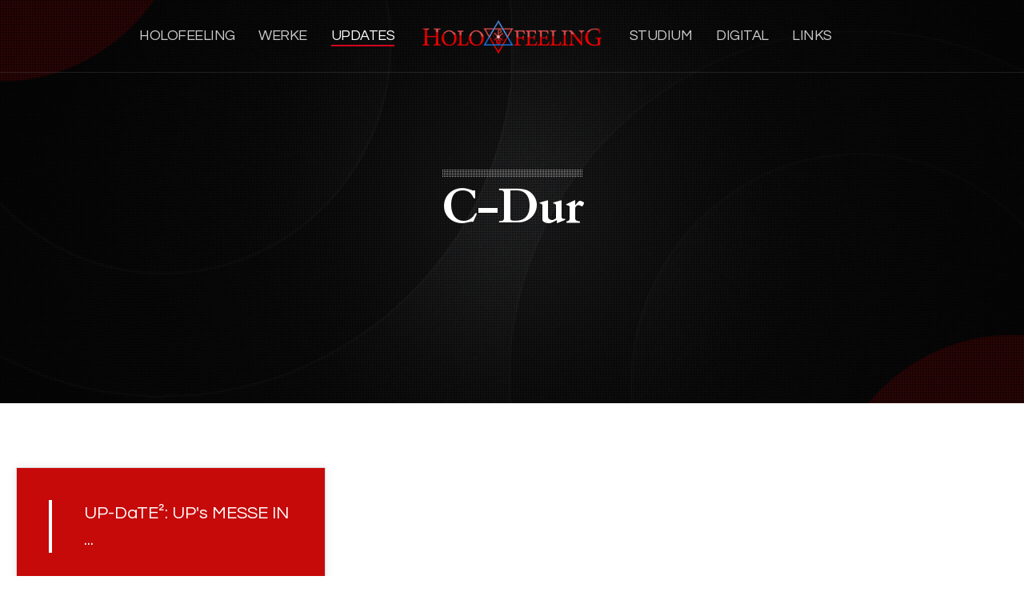

--- FILE ---
content_type: text/html; charset=UTF-8
request_url: https://holofeeling.online/tag/c-dur/
body_size: 57006
content:
<!DOCTYPE html><html
lang="de" class="ut-no-js"><head><meta
charset="UTF-8"><meta
name="viewport" content="width=device-width, initial-scale=1"><link
rel="pingback" href="https://holofeeling.online/xmlrpc.php" /><link
rel="profile" href="https://gmpg.org/xfn/11"><link
rel="shortcut&#x20;icon" href="https://holofeeling.online/wp-content/uploads/2022/01/holo_favicon64px.png" type="image/png" /><link
rel="icon" href="https://holofeeling.online/wp-content/uploads/2022/01/holo_favicon64px.png" type="image/png" /><link
rel="apple-touch-icon" href="https://holofeeling.online/wp-content/uploads/2022/01/holo_favicon128px.png"><link
rel="apple-touch-icon" sizes="72x72" href="https://holofeeling.online/wp-content/uploads/2022/01/holo_favicon256px.png" /><link
rel="apple-touch-icon" sizes="114x114" href="https://holofeeling.online/wp-content/uploads/2022/01/holo_favicon64px.png" /><link
rel="apple-touch-icon" sizes="144x144" href="https://holofeeling.online/wp-content/uploads/2022/01/holo_favicon256px.png" /><meta
name='robots' content='index, follow, max-image-preview:large, max-snippet:-1, max-video-preview:-1' /><style>img:is([sizes="auto" i], [sizes^="auto," i]) { contain-intrinsic-size: 3000px 1500px }</style><link
rel="dns-prefetch" href="https://fonts.googleapis.com"><link
rel="preconnect" href="https://fonts.googleapis.com" crossorigin="anonymous"><link
rel="preload" href="//fonts.googleapis.com/css?family=Questrial:400:,400,600normal,regular|Montserrat:700:|Cardo:700:,700|Open+Sans:600:,400,600&#038;subsets=latin&#038;display=swap" as="fetch" crossorigin="anonymous"><title>C-Dur Archive - holofeeling.online</title><meta
name="description" content="Holofeeling - Schön dass Du diese Seite endlich gefunden hast. Rein zufällig bist Du nun bis zur geheimnisvollen Tür Deines eigenen, Dir noch völlig..." /><link
rel="canonical" href="https://holofeeling.online/tag/c-dur/" /><meta
property="og:locale" content="de_DE" /><meta
property="og:type" content="article" /><meta
property="og:title" content="C-Dur Archive - holofeeling.online" /><meta
property="og:description" content="Holofeeling - Schön dass Du diese Seite endlich gefunden hast. Rein zufällig bist Du nun bis zur geheimnisvollen Tür Deines eigenen, Dir noch völlig..." /><meta
property="og:url" content="https://holofeeling.online/tag/c-dur/" /><meta
property="og:site_name" content="holofeeling.online" /><meta
name="twitter:card" content="summary_large_image" /> <script type="application/ld+json" class="yoast-schema-graph">{"@context":"https://schema.org","@graph":[{"@type":"CollectionPage","@id":"https://holofeeling.online/tag/c-dur/","url":"https://holofeeling.online/tag/c-dur/","name":"C-Dur Archive - holofeeling.online","isPartOf":{"@id":"https://holofeeling.online/#website"},"primaryImageOfPage":{"@id":"https://holofeeling.online/tag/c-dur/#primaryimage"},"image":{"@id":"https://holofeeling.online/tag/c-dur/#primaryimage"},"thumbnailUrl":"https://i0.wp.com/holofeeling.online/wp-content/uploads/2022/03/Background-schwarz_Kreise-1680x1050-1.jpg?fit=1680%2C1050&ssl=1","description":"Holofeeling - Schön dass Du diese Seite endlich gefunden hast. Rein zufällig bist Du nun bis zur geheimnisvollen Tür Deines eigenen, Dir noch völlig...","breadcrumb":{"@id":"https://holofeeling.online/tag/c-dur/#breadcrumb"},"inLanguage":"de"},{"@type":"ImageObject","inLanguage":"de","@id":"https://holofeeling.online/tag/c-dur/#primaryimage","url":"https://i0.wp.com/holofeeling.online/wp-content/uploads/2022/03/Background-schwarz_Kreise-1680x1050-1.jpg?fit=1680%2C1050&ssl=1","contentUrl":"https://i0.wp.com/holofeeling.online/wp-content/uploads/2022/03/Background-schwarz_Kreise-1680x1050-1.jpg?fit=1680%2C1050&ssl=1","width":1680,"height":1050},{"@type":"BreadcrumbList","@id":"https://holofeeling.online/tag/c-dur/#breadcrumb","itemListElement":[{"@type":"ListItem","position":1,"name":"Startseite","item":"https://holofeeling.online/"},{"@type":"ListItem","position":2,"name":"C-Dur"}]},{"@type":"WebSite","@id":"https://holofeeling.online/#website","url":"https://holofeeling.online/","name":"holofeeling.online","description":"","publisher":{"@id":"https://holofeeling.online/#organization"},"potentialAction":[{"@type":"SearchAction","target":{"@type":"EntryPoint","urlTemplate":"https://holofeeling.online/?s={search_term_string}"},"query-input":{"@type":"PropertyValueSpecification","valueRequired":true,"valueName":"search_term_string"}}],"inLanguage":"de"},{"@type":"Organization","@id":"https://holofeeling.online/#organization","name":"Holofeeling Online","url":"https://holofeeling.online/","logo":{"@type":"ImageObject","inLanguage":"de","@id":"https://holofeeling.online/#/schema/logo/image/","url":"https://i0.wp.com/holofeeling.online/wp-content/uploads/2022/03/superman_UP86.png?fit=542%2C416&ssl=1","contentUrl":"https://i0.wp.com/holofeeling.online/wp-content/uploads/2022/03/superman_UP86.png?fit=542%2C416&ssl=1","width":542,"height":416,"caption":"Holofeeling Online"},"image":{"@id":"https://holofeeling.online/#/schema/logo/image/"}}]}</script> <link
rel='dns-prefetch' href='//www.googletagmanager.com' /><link
rel='dns-prefetch' href='//fonts.googleapis.com' /><link
rel='preconnect' href='//i0.wp.com' /><link
rel="alternate" type="application/rss+xml" title="holofeeling.online &raquo; C-Dur Schlagwort-Feed" href="https://holofeeling.online/tag/c-dur/feed/" /><style id='classic-theme-styles-inline-css' type='text/css'>/*! This file is auto-generated */
.wp-block-button__link{color:#fff;background-color:#32373c;border-radius:9999px;box-shadow:none;text-decoration:none;padding:calc(.667em + 2px) calc(1.333em + 2px);font-size:1.125em}.wp-block-file__button{background:#32373c;color:#fff;text-decoration:none}</style><link
rel='stylesheet' id='plyr-css-css' href='https://holofeeling.online/wp-content/plugins/easy-video-player/lib/plyr.css?ver=6.8.3' type='text/css' media='all' /><link
rel='stylesheet' id='spacexchimp_p008-font-awesome-css-frontend-css' href='https://holofeeling.online/wp-content/plugins/simple-scroll-to-top-button/inc/lib/font-awesome/css/font-awesome.css?ver=4.46' type='text/css' media='screen' /><link
rel='stylesheet' id='spacexchimp_p008-frontend-css-css' href='https://holofeeling.online/wp-content/plugins/simple-scroll-to-top-button/inc/css/frontend.css?ver=4.46' type='text/css' media='all' /><style id='spacexchimp_p008-frontend-css-inline-css' type='text/css'>#ssttbutton {
                        font-size: 21px;
                    }
                    .ssttbutton-background {
                        color: #d5051f;
                    }
                    .ssttbutton-symbol {
                        color: #fff;
                    }</style><link
rel='stylesheet' id='ivory-search-styles-css' href='https://holofeeling.online/wp-content/plugins/add-search-to-menu/public/css/ivory-search.min.css?ver=5.5.12' type='text/css' media='all' /><link
rel='stylesheet' id='ut-main-style-css' href='https://holofeeling.online/wp-content/themes/brooklyn/style.css?ver=6.8.3' type='text/css' media='all' /><link
rel='stylesheet' id='ut-child-style-css' href='https://holofeeling.online/wp-content/themes/brooklyn-child/style.css?ver=6.8.3' type='text/css' media='all' /><link
rel='stylesheet' id='ut-core-font-and-icons-css' href='https://holofeeling.online/wp-content/themes/brooklyn/css/ut.core.fonts.css?ver=6.8.3' type='text/css' media='all' /><link
rel='stylesheet' id='ut-core-plugins-css' href='https://holofeeling.online/wp-content/themes/brooklyn/css/ut.core.plugins.css?ver=6.8.3' type='text/css' media='all' /><link
rel='stylesheet' id='js_composer_front-css' href='https://holofeeling.online/wp-content/plugins/js_composer/assets/css/js_composer.min.css?ver=8.8.8' type='text/css' media='all' /><link
rel='stylesheet' id='ut-shortcodes-css' href='https://holofeeling.online/wp-content/themes/brooklyn/css/ut.scodes.css?ver=6.8.3' type='text/css' media='all' /><link
rel='stylesheet' id='ut-vc-shortcodes-css' href='https://holofeeling.online/wp-content/themes/brooklyn/css/ut.vc.css?ver=6.8.3' type='text/css' media='all' /><link
rel='stylesheet' id='ut-theme-style-css' href='https://holofeeling.online/wp-content/themes/brooklyn/css/ut.theme.css?ver=4.9.9.5' type='text/css' media='all' /><link
rel='stylesheet' id='sonaar-music-css' href='https://holofeeling.online/wp-content/plugins/mp3-music-player-by-sonaar/public/css/sonaar-music-public.css?ver=5.9.5' type='text/css' media='all' /><style id='sonaar-music-inline-css' type='text/css'>@import url(//fonts.googleapis.com/css?family=_safe_Arial, Helvetica, sans-serif);@import url(//fonts.googleapis.com/css?family=Questrial);@import url(//fonts.googleapis.com/css?family=Questrial);@import url(//fonts.googleapis.com/css?family=Questrial);@import url(//fonts.googleapis.com/css?family=Questrial);.iron-audioplayer .playlist .audio-track, .iron-audioplayer .srp_notfound, .iron-audioplayer.srp_has_customfields .sr-cf-heading, .iron-audioplayer .sr-playlist-cf-container, .iron-audioplayer .track-title, .iron-audioplayer .album-store, .iron-audioplayer  .playlist .track-number, .iron-audioplayer .sr_it-playlist-title, .iron-audioplayer[data-playertemplate="skin_boxed_tracklist"] .track-title{ font-family:Questrial}.iron-audioplayer  .playlist .audio-track, .iron-audioplayer .srp_notfound, .iron-audioplayer .track-title, .iron-audioplayer .album-store, .iron-audioplayer  .playlist .track-number, .iron-audioplayer .sr_it-playlist-title, .iron-audioplayer[data-playertemplate="skin_boxed_tracklist"] .track-title{ font-size:21;}.iron-audioplayer .playlist .audio-track, .iron-audioplayer .srp_notfound, .iron-audioplayer .playlist .srp_pagination, .iron-audioplayer.srp_has_customfields .sr-cf-heading, .iron-audioplayer .sr-playlist-cf-container, .iron-audioplayer .track-title, .iron-audioplayer .album-store, .iron-audioplayer  .playlist .track-number, .iron-audioplayer .sr_it-playlist-title, .iron-audioplayer[data-playertemplate="skin_boxed_tracklist"] .track-title, .sr-playlist-item .srp_noteButton{ color:#ffffff;}:root {--srp-global-tracklist-color: #ffffff;}:root {--srp-global-tracklist-font-size: 21;}.iron-audioplayer .sr_it-playlist-title, .iron-audioplayer[data-playertemplate="skin_boxed_tracklist"] .album-title, .iron-audioplayer[data-playertemplate="skin_boxed_tracklist"] .track-title, .srp-play-button-label-container{ font-family:Questrial}.iron-audioplayer .sr_it-playlist-title, .iron-audioplayer[data-playertemplate="skin_boxed_tracklist"] .album-title, .iron-audioplayer[data-playertemplate="skin_boxed_tracklist"] .track-title, .srp_miniplayer_metas .srp_meta.track-title, .srp_miniplayer_metas .srp_meta.album-title{ font-size:21;} .iron-audioplayer .sr_it-playlist-title, .iron-audioplayer[data-playertemplate="skin_boxed_tracklist"] .album-title, .iron-audioplayer[data-playertemplate="skin_boxed_tracklist"] .track-title, .iron-audioplayer .srp_player_meta, .srp_miniplayer_metas, .srp_miniplayer_metas .srp_meta.track-title, .srp_miniplayer_metas .srp_meta.album-title { color:#ffffff;}.iron-audioplayer .srp_subtitle{ font-family:Questrial}.iron-audioplayer .srp_subtitle{ font-size:18;}.iron-audioplayer .srp_subtitle{ color:#ffffff;}.srp_track_description{ font-family:Questrial}.srp_track_description{ font-size:21;}.srp_track_description{ color:#ffffff;}#sonaar-player{ font-family:Arial, Helvetica, sans-serif}#sonaar-player{ font-size:14;}div#sonaar-player{ color:#ffffff;}#sonaar-player.sr-float .close.btn-player.enable:after, #sonaar-player.sr-float .close.btn-player.enable:before{ border-color:#ffffff!important;}#sonaar-player.sr-float .close.btn-player rect{ fill:#ffffff;}#sonaar-player .player, #sonaar-player .player .volume .slider-container, #sonaar-player .close.btn_playlist:before, #sonaar-player .close.btn_playlist:after{border-color:#ffffff;}#sonaar-player .player .volume .slider-container:before{border-top-color:#ffffff;}#sonaar-player .playlist button.play, #sonaar-player .close.btn-player, #sonaar-player .mobileProgress, #sonaar-player .ui-slider-handle, .ui-slider-range{background-color:#ffffff;}#sonaar-player .playlist .tracklist li.active, #sonaar-player .playlist .tracklist li.active span, #sonaar-player .playlist .title, .srmp3_singning p[begin]:not(.srmp3_lyrics_read ~ p){color:#ffffff;}#sonaar-player .player .timing, #sonaar-player .album-title, #sonaar-player .playlist .tracklist li, #sonaar-player .playlist .tracklist li a, #sonaar-player .player .store .track-store li a, #sonaar-player .track-store li, #sonaar-player .sonaar-extend-button, #sonaar-player .sr_skip_number{color:#c60909;}#sonaar-player .player .store .track-store li .sr_store_round_bt, #sonaar-player .ui-slider-handle, #sonaar-player .ui-slider-range{background-color:#c60909;}#sonaar-player .control, #sonaar-player .sricon-volume {color:#c60909;}#sonaar-player div.sr_speedRate div{background:#c60909;}div#sonaar-player, #sonaar-player .player, #sonaar-player .player .volume .slider-container, #sonaar-player.sr-float div.playlist, #sonaar-player.sr-float .close.btn-player, #sonaar-player.sr-float .player.sr-show_controls_hover .playerNowPlaying, .srp_extendedPlayer{background-color:#141414;}@media only screen and (max-width: 1025px){#sonaar-player .store{background-color:#141414;}}#sonaar-player .player .volume .slider-container:after{border-top-color:#141414;}#sonaar-player .playlist button.play, #sonaar-player .player .store .track-store li .sr_store_round_bt{color:#141414;}#sonaar-player .close.btn-player rect{fill:#141414;}#sonaar-player .close.btn-player.enable:after, #sonaar-player .close.btn-player.enable:before{border-color:#141414!important;}#sonaar-player.sr-float .close.btn-player.enable:after, #sonaar-player.sr-float .close.btn-player.enable:before{border-color:!important;}#sonaar-player div.sr_speedRate div{color:#141414;}#sonaar-player .mobilePanel, #sonaar-player .player .player-row:before{background-color:#141414;}#sonaar-player .player div.mobilePanel{border-color:#141414;}#sonaar-player .mobileProgressing, #sonaar-player .progressDot{background-color:#ffffff;}div#sonaar-modal, article.srp_note, div#sonaar-modal h1, div#sonaar-modal h2, div#sonaar-modal h3, div#sonaar-modal h4, div#sonaar-modal h5, div#sonaar-modal label{ font-family:Questrial}div#sonaar-modal, article.srp_note, div#sonaar-modal h1, div#sonaar-modal h2, div#sonaar-modal h3, div#sonaar-modal h4, div#sonaar-modal h5, div#sonaar-modal label{ font-size:15;}div#sonaar-modal, article.srp_note, div#sonaar-modal h1, div#sonaar-modal h2, div#sonaar-modal h3, div#sonaar-modal h4, div#sonaar-modal h5, div#sonaar-modal label{ color:#c60909;}div#sonaar-modal .sr_popup-content, .iron-audioplayer .srp_note{background-color:#ffffff;}.sr_close svg{fill:#000000;}.iron-audioplayer .srp_player_boxed, .single-album .iron-audioplayer[data-playertemplate="skin_float_tracklist"] .album-player{background:;}.iron_widget_radio:not(.srp_player_button) .iron-audioplayer[data-playertemplate="skin_boxed_tracklist"] .playlist, .single-album .iron-audioplayer[data-playertemplate="skin_float_tracklist"] .sonaar-grid{background:;}.iron-audioplayer .srp-play-button-label-container{color:#ffffff;}.iron-audioplayer .playlist .current .audio-track, .playlist .current .track-number{color:#c60909;}.iron-audioplayer .playlist a.song-store:not(.sr_store_wc_round_bt){color:#ffffff;}.iron-audioplayer  .playlist .song-store-list-menu .fa-ellipsis-v{color:#ffffff;}.iron-audioplayer  .playlist .audio-track path, .iron-audioplayer  .playlist .sricon-play{color:#c60909;}.iron-audioplayer .control .sricon-play, .srp-play-button .sricon-play, .srp_pagination .active{color:#ffffff;}.iron-audioplayer .srp-play-circle{border-color:#ffffff;}.iron-audioplayer .control, .iron-audioplayer[data-playertemplate="skin_boxed_tracklist"] .sr_progressbar, .srp_player_boxed .srp_noteButton{color:#ffffff;}.iron-audioplayer .sr_speedRate div{border-color:#ffffff;}.iron-audioplayer .srp-play-button-label-container, .iron-audioplayer .ui-slider-handle, .iron-audioplayer .ui-slider-range{background:#ffffff;}.iron-audioplayer.sr_player_on_artwork .sonaar-Artwort-box .control [class*="sricon-"]{color:#ffffff;}.iron-audioplayer.sr_player_on_artwork .sonaar-Artwort-box .control .play{border-color:#ffffff;}.iron-audioplayer .song-store.sr_store_wc_round_bt{color:#c60909;}.iron-audioplayer .song-store.sr_store_wc_round_bt{background-color:#ffffff;} @media screen and (max-width: 540px){ #sonaar-player .playlist .tracklist span.track-title, #sonaar-player .playlist .tracklist span.track-artist, #sonaar-player .playlist .tracklist span.track-album{ padding-left: 35px; } }.srp-modal-variation-list .srp-modal-variant-selector {background-color:;}.srp-modal-variation-list .srp-modal-variant-selector:hover, .srp-modal-variation-list .srp-modal-variant-selector.srp_selected {background-color:;}#sonaar-modal .srp_button {background-color:;}#sonaar-modal .srp_button {color:;}:root {
			--srp-global-sticky_player_featured_color: #ffffff;
			--srp-global-sticky_player_waveform_progress_color: #ffffff;
			--srp-global-sticky_player_waveform_background_color: #c60909;
			--srp-global-sticky_player_labelsandbuttons: #c60909;
			--srp-global-sticky_player_background: #141414;
			--srp-global-music_player_wc_bt_color: #c60909;
			--srp-global-music_player_wc_bt_bgcolor: #ffffff;
			--srp-global-modal-btn-txt-color: ;
			--srp-global-modal-btn-bg-color: ;
			--srp-global-modal-form-input-bg-color: ;
			--srp-global-modal-form-input-border-color: ;
			--srp-global-modal-form-input-color: ;
			
		  }.iron-audioplayer .sonaar_fake_wave .sonaar_wave_cut rect{fill:#ffffff;}#sonaar-player .sonaar_fake_wave .sonaar_wave_base rect{fill:#c60909;}#sonaar-player .mobileProgress{background-color:#c60909;}#sonaar-player .sonaar_fake_wave .sonaar_wave_cut rect{fill:#ffffff;}</style><link
rel='stylesheet' id='sonaar-music-pro-css' href='https://holofeeling.online/wp-content/plugins/sonaar-music-pro/public/css/sonaar-music-pro-public.css?ver=5.9.5' type='text/css' media='all' /><link
rel='stylesheet' id='ut-google-fonts-css' href='//fonts.googleapis.com/css?family=Questrial%3A400%3A%2C400%2C600normal%2Cregular%7CMontserrat%3A700%3A%7CCardo%3A700%3A%2C700%7COpen+Sans%3A600%3A%2C400%2C600&#038;ver=6.8.3#038;subsets=latin&#038;display=swap' type='text/css' media='all' /> <script type="text/javascript" src="https://holofeeling.online/wp-includes/js/jquery/jquery.min.js?ver=3.7.1" id="jquery-core-js"></script> <script type="text/javascript" src="https://holofeeling.online/wp-includes/js/jquery/jquery-migrate.min.js?ver=3.4.1" id="jquery-migrate-js"></script> <script type="text/javascript" id="jquery-js-after">var pluginsLoadedParams={"distortion":{"scriptUrl":["https:\/\/holofeeling.online\/wp-content\/themes\/brooklyn\/js\/three\/three.min.js","https:\/\/holofeeling.online\/wp-content\/themes\/brooklyn\/js\/ut-distortion.js"]},"flickity":{"scriptUrl":["https:\/\/holofeeling.online\/wp-content\/themes\/brooklyn\/js\/flickity\/flickity.pkgd.min.js"]},"flexslider":{"styleUrl":[{"url":"https:\/\/holofeeling.online\/wp-content\/themes\/brooklyn\/css\/flexslider.css","dependency":"#ut-main-style-css"}],"scriptUrl":["https:\/\/holofeeling.online\/wp-content\/themes\/brooklyn\/js\/ut-flexslider.js"]},"lightGallery":{"styleUrl":[{"url":"https:\/\/holofeeling.online\/wp-content\/themes\/brooklyn\/assets\/vendor\/lightGallery\/css\/lightgallery.css","dependency":"#ut-main-style-css"}],"scriptUrl":["https:\/\/holofeeling.online\/wp-content\/themes\/brooklyn\/assets\/vendor\/lightGallery\/js\/lightgallery-all.js"]},"swiper":{"styleUrl":[{"url":"https:\/\/holofeeling.online\/wp-content\/themes\/brooklyn\/assets\/vendor\/swiper\/swiper-bundle.css","dependency":"#ut-main-style-css"}],"scriptUrl":["https:\/\/holofeeling.online\/wp-content\/themes\/brooklyn\/assets\/vendor\/swiper\/swiper-bundle.js"]},"gsap":{"scriptUrl":["https:\/\/holofeeling.online\/wp-content\/themes\/brooklyn\/assets\/vendor\/gsap\/gsap.min.js"]},"gsap-ScrollTrigger":{"scriptUrl":["https:\/\/holofeeling.online\/wp-content\/themes\/brooklyn\/assets\/vendor\/gsap\/ScrollTrigger.min.js"]},"gsap-draggable":{"scriptUrl":["https:\/\/holofeeling.online\/wp-content\/themes\/brooklyn\/assets\/vendor\/gsap\/Draggable.min.js"]},"simplebar":{"scriptUrl":["https:\/\/holofeeling.online\/wp-content\/themes\/brooklyn\/js\/simplebar\/simplebar.js"]},"isotope":{"scriptUrl":["https:\/\/holofeeling.online\/wp-content\/plugins\/ut-shortcodes\/js\/plugins\/isotope\/isotope.pkgd.min.js"]},"tweenmax":{"scriptUrl":["https:\/\/holofeeling.online\/wp-content\/themes\/brooklyn\/js\/greensock\/TweenMax.min.js"]},"stickit":{"scriptUrl":["https:\/\/holofeeling.online\/wp-content\/themes\/brooklyn\/js\/stickit\/stickit.js"]},"fitVids":{"scriptUrl":["https:\/\/holofeeling.online\/wp-content\/themes\/brooklyn\/js\/fitvid\/fitvid.js"]},"typewriter":{"scriptUrl":["https:\/\/holofeeling.online\/wp-content\/plugins\/ut-shortcodes\/js\/plugins\/typewriter\/typewriter.js"]},"particlesJS":{"scriptUrl":["https:\/\/holofeeling.online\/wp-content\/themes\/brooklyn\/js\/particles.js"]},"auroraJS":{"scriptUrl":["https:\/\/holofeeling.online\/wp-content\/themes\/brooklyn\/js\/noise\/noise.min.js","https:\/\/holofeeling.online\/wp-content\/themes\/brooklyn\/js\/noise\/aurora.js"]},"swirlJS":{"scriptUrl":["https:\/\/holofeeling.online\/wp-content\/themes\/brooklyn\/js\/noise\/noise.min.js","https:\/\/holofeeling.online\/wp-content\/themes\/brooklyn\/js\/noise\/swirl.js"]},"shiftJS":{"scriptUrl":["https:\/\/holofeeling.online\/wp-content\/themes\/brooklyn\/js\/noise\/noise.min.js","https:\/\/holofeeling.online\/wp-content\/themes\/brooklyn\/js\/noise\/shift.js"]},"pipelineJS":{"scriptUrl":["https:\/\/holofeeling.online\/wp-content\/themes\/brooklyn\/js\/noise\/noise.min.js","https:\/\/holofeeling.online\/wp-content\/themes\/brooklyn\/js\/noise\/pipeline.js"]},"coalesceJS":{"scriptUrl":["https:\/\/holofeeling.online\/wp-content\/themes\/brooklyn\/js\/noise\/noise.min.js","https:\/\/holofeeling.online\/wp-content\/themes\/brooklyn\/js\/noise\/coalesce.js"]},"customcursor":{"scriptUrl":["https:\/\/holofeeling.online\/wp-content\/themes\/brooklyn\/js\/ut-custom-cursor.js"]},"revealfx":{"scriptUrl":["https:\/\/holofeeling.online\/wp-content\/themes\/brooklyn\/js\/anime\/anime.min.js","https:\/\/holofeeling.online\/wp-content\/themes\/brooklyn\/js\/anime\/revealfx.min.js"]},"vivus":{"scriptUrl":["https:\/\/holofeeling.online\/wp-content\/themes\/brooklyn\/js\/vivus\/vivus.js"]},"morphbox_base":{"scriptUrl":["https:\/\/holofeeling.online\/wp-content\/themes\/brooklyn\/js\/three\/three.min.js","https:\/\/holofeeling.online\/wp-content\/themes\/brooklyn\/js\/greensock\/TweenLite.min.js","https:\/\/holofeeling.online\/wp-content\/themes\/brooklyn\/js\/greensock\/EasePack.min.js","https:\/\/holofeeling.online\/wp-content\/themes\/brooklyn\/js\/greensock\/CSSPlugin.min.js"]},"morphbox":{"scriptUrl":["https:\/\/holofeeling.online\/wp-content\/themes\/brooklyn\/js\/ut-morph-box.js"]},"buttonParticles":{"scriptUrl":["https:\/\/holofeeling.online\/wp-content\/themes\/brooklyn\/js\/anime\/anime.min.js","https:\/\/holofeeling.online\/wp-content\/themes\/brooklyn\/js\/anime\/button-particles.min.js"]},"ie_css_poly":{"scriptUrl":["https:\/\/holofeeling.online\/wp-content\/themes\/brooklyn\/js\/ie11-js-poly.js"],"styleUrl":[{"url":"https:\/\/holofeeling.online\/wp-content\/themes\/brooklyn\/css\/ie11-css-poly.css","dependency":"#ut-main-style-css"}]},"anime":{"scriptUrl":["https:\/\/holofeeling.online\/wp-content\/themes\/brooklyn\/js\/anime\/anime.min.js"]},"reactslider":{"scriptUrl":["https:\/\/holofeeling.online\/wp-content\/themes\/brooklyn\/js\/ut-react-slider.js"]},"ytplayer":{"scriptUrl":["https:\/\/holofeeling.online\/wp-content\/themes\/brooklyn\/js\/jquery.mb.YTPlayer.js"]},"vimeo":{"scriptUrl":["https:\/\/holofeeling.online\/wp-content\/themes\/brooklyn\/js\/vimeo.player.js","https:\/\/holofeeling.online\/wp-content\/themes\/brooklyn\/js\/jquery.vimelar.js"]},"videolib":{"scriptUrl":["https:\/\/holofeeling.online\/wp-content\/themes\/brooklyn\/js\/ut-videoplayer-lib.js"]},"draggableGallery":{"styleUrl":[{"url":"https:\/\/holofeeling.online\/wp-content\/plugins\/ut-shortcodes\/\/shortcodes\/draggable-gallery\/css\/draggable-gallery.css","dependency":"#ut-main-style-css"}],"scriptUrl":["https:\/\/holofeeling.online\/wp-content\/themes\/brooklyn\/assets\/vendor\/gsap\/gsap.min.js","https:\/\/holofeeling.online\/wp-content\/themes\/brooklyn\/assets\/vendor\/gsap\/ScrollTrigger.min.js","https:\/\/holofeeling.online\/wp-content\/themes\/brooklyn\/assets\/vendor\/gsap\/Draggable.min.js","https:\/\/holofeeling.online\/wp-content\/plugins\/ut-shortcodes\/\/shortcodes\/draggable-gallery\/js\/draggable-gallery.js"]},"masonry":{"scriptUrl":["https:\/\/holofeeling.online\/wp-content\/plugins\/ut-portfolio\/assets\/js\/jquery.utmasonry.js"]},"accordion":{"scriptUrl":["https:\/\/holofeeling.online\/wp-content\/plugins\/ut-shortcodes\/js\/plugins\/accordion\/accordion.js"]},"comparison":{"scriptUrl":["https:\/\/holofeeling.online\/wp-content\/plugins\/ut-shortcodes\/js\/ut.comparisonslider.js"]},"boostrap":{"scriptUrl":["https:\/\/holofeeling.online\/wp-content\/plugins\/ut-shortcodes\/js\/plugins\/bootstrap\/bootstrap.js"]},"countup":{"scriptUrl":["https:\/\/holofeeling.online\/wp-content\/plugins\/ut-shortcodes\/js\/plugins\/countup\/countup.js"]},"bounty":{"scriptUrl":["https:\/\/holofeeling.online\/wp-content\/plugins\/ut-shortcodes\/js\/plugins\/bounty\/bounty.min.js"]},"slot":{"scriptUrl":["https:\/\/holofeeling.online\/wp-content\/plugins\/ut-shortcodes\/js\/plugins\/slot\/ut.slotmachine.js"]},"owl":{"styleUrl":[{"url":"https:\/\/holofeeling.online\/wp-content\/plugins\/ut-shortcodes\/js\/plugins\/owlsider\/css\/owl.carousel.css"}],"scriptUrl":["https:\/\/holofeeling.online\/wp-content\/plugins\/ut-shortcodes\/js\/plugins\/owlsider\/js\/owl.carousel.js"]},"pie_chart":{"scriptUrl":["https:\/\/holofeeling.online\/wp-content\/plugins\/ut-shortcodes\/js\/plugins\/chartjs\/Chart.bundle.js"]},"tilt":{"scriptUrl":["https:\/\/holofeeling.online\/wp-content\/plugins\/ut-shortcodes\/js\/plugins\/tilt\/tilt.jquery.js"]}};(function($){"use strict";function is_ms_ie(){const ua=window.navigator.userAgent;const msie=ua.indexOf("MSIE ");window.isMsIE=msie>0||!!navigator.userAgent.match(/Trident.*rv\:11\./);}
is_ms_ie();var loaded_resources=[],loaded_files=[],loading_files=[],callback_queue=[];function delete_from_array(array,source){var index=array.indexOf(source);if(index>-1){array.splice(index,1);}}
function check_loaded(needle,haystack){for(var i=0;i<needle.length;i++){if(haystack.indexOf(needle[i])===-1){return false;}}
return true;}
function check_callback_queue(){var i;var _callback_queue=callback_queue.slice();for(i=0;i<_callback_queue.length;i++){if(check_loaded(pluginsLoadedParams[_callback_queue[i][0]].scriptUrl,loaded_files)){callback_queue.splice(i,1);if(typeof _callback_queue[i][2]==='function'){_callback_queue[i][2](_callback_queue[i][1]);}}}}
$.getMultiScripts=function(arr,settings){var _arr=$.map(arr,function(scr){loading_files.push(scr);return $.getScript(scr);});_arr.push($.Deferred(function(deferred){$(deferred.resolve);}));return $.when.apply($,_arr);};var check_plugin=function(dom_element,settings){if(!dom_element.length||pluginsLoadedParams[settings.source]===undefined){return;}
if(settings.ieblock!=='undefined'&&settings.ieblock&&window.isMsIE){return;}
if(typeof $.fn[settings.plugin]!=='undefined'||typeof window[settings.plugin]!=='undefined'){if(typeof settings.callback==='function'){settings.callback(dom_element);}}else{$.ajaxSetup({cache:true});if(pluginsLoadedParams[settings.source].styleUrl!==undefined){$.each(pluginsLoadedParams[settings.source].styleUrl,function(index){if(pluginsLoadedParams[settings.source].styleUrl[index]['dependency']!==undefined&&$(pluginsLoadedParams[settings.source].styleUrl[index]['dependency']).length){$('<link/>',{rel:'stylesheet',href:pluginsLoadedParams[settings.source].styleUrl[index]['url']}).insertBefore(pluginsLoadedParams[settings.source].styleUrl[index]['dependency']);}else{$('<link/>',{rel:'stylesheet',href:pluginsLoadedParams[settings.source].styleUrl[index]['url']}).appendTo('head');}
pluginsLoadedParams[settings.source].styleUrl.splice(index,1);});}
if(loaded_resources.indexOf(settings.source)!==-1){if(typeof settings.callback==='function'){settings.callback(dom_element);return true;}}
var files_to_load=pluginsLoadedParams[settings.source].scriptUrl.slice();$.each(files_to_load,function(index,element){if(element!==undefined&&loaded_files.indexOf(element)>-1){delete_from_array(files_to_load,element);}});var _files_to_load=files_to_load.slice();$.each(_files_to_load,function(index,element){if(element!==undefined&&loading_files.indexOf(element)>-1){delete_from_array(files_to_load,element);let _settings=Object.assign({},settings);callback_queue.push([_settings.source,dom_element,_settings.callback]);}});if(files_to_load.length){$.getMultiScripts(files_to_load,settings).done(function(){loaded_resources.push(settings.source);$.each(files_to_load,function(index,element){loaded_files.push(element);});check_callback_queue();if(typeof settings.callback==='function'){settings.callback(dom_element);}});}}};jQuery.fn.ut_require_js=function(settings){check_plugin(this,settings);};$(document).on('click','.ut-wait-for-plugin',function(event){event.stopImmediatePropagation();event.preventDefault();return'';});})(jQuery);</script> <script type="text/javascript" id="plyr-js-js-extra">var easy_video_player={"plyr_iconUrl":"https:\/\/holofeeling.online\/wp-content\/plugins\/easy-video-player\/lib\/plyr.svg","plyr_blankVideo":"https:\/\/holofeeling.online\/wp-content\/plugins\/easy-video-player\/lib\/blank.mp4"};</script> <script type="text/javascript" src="https://holofeeling.online/wp-content/cache/wp-super-minify/js/2916137b45f0338be16924b1d8b175c8.js?ver=6.8.3" id="plyr-js-js"></script> <script type="text/javascript" src="https://holofeeling.online/wp-content/cache/wp-super-minify/js/b92c36ca25e8d5a5340ba1541972cb53.js?ver=2.6.2" id="modernizr-js"></script> <script type="text/javascript" src="https://holofeeling.online/wp-content/cache/wp-super-minify/js/25a47ffd8c0f69c33419c6252eff17bd.js?ver=4.9.9.5" id="ut-scriptlibrary-js"></script> 
 <script type="text/javascript" src="https://www.googletagmanager.com/gtag/js?id=GT-5R696KD" id="google_gtagjs-js" async></script> <script type="text/javascript" id="google_gtagjs-js-after">window.dataLayer=window.dataLayer||[];function gtag(){dataLayer.push(arguments);}
gtag("set","linker",{"domains":["holofeeling.online"]});gtag("js",new Date());gtag("set","developer_id.dZTNiMT",true);gtag("config","GT-5R696KD");</script> <script type="text/javascript" src="https://holofeeling.online/wp-content/plugins/mp3-music-player-by-sonaar/public/js/perfect-scrollbar.min.js?ver=5.9.5" id="sonaar-music-scrollbar-js"></script> <script type="text/javascript" src="https://holofeeling.online/wp-content/plugins/sonaar-music-pro/public/js/sonaar-music-pro-public.js?ver=5.9.5" id="sonaar-music-pro-js"></script> <script type="text/javascript" src="https://holofeeling.online/wp-content/plugins/sonaar-music-pro/public/js/color-thief.min.js?ver=5.9.5" id="color-thief-js"></script> <script></script><link
rel="https://api.w.org/" href="https://holofeeling.online/wp-json/" /><link
rel="alternate" title="JSON" type="application/json" href="https://holofeeling.online/wp-json/wp/v2/tags/229" /><link
rel="EditURI" type="application/rsd+xml" title="RSD" href="https://holofeeling.online/xmlrpc.php?rsd" />
 <script type="text/javascript">jQuery(document).ready(function($){$('.ut-mobile-menu .sub-menu').hide();$('.ut-mobile-menu .menu-item-has-children > a').click(function(event){var clicks=$(this).data('clicks');if(!clicks){$(this).siblings('.sub-menu').show();$(this).data("clicks",true);}else{$(this).siblings('.sub-menu').hide();$(this).data("clicks",false);}
event.stopImmediatePropagation();event.preventDefault();});});</script> <meta
name="generator" content="Site Kit by Google 1.168.0" /><style>.ut-video-container {
        z-index: unset;
    }
    #ut-hero .ut-video-container {
        z-index: 1 !important;
    }</style><style id="ut-spacing-custom-css" type="text/css">/* full with section spacing */
					.vc_section[data-vc-full-width] > .ut-row-has-filled-cols:not([data-vc-full-width]) {
						margin-left: 20px;
						margin-right: 20px;
					}

					@media (max-width: 767px) {

						
							.vc_section > .vc_row-has-fill.ut-row-has-filled-cols.vc_column-gap-1 { 
								padding-top: 79.5px;
								padding-bottom: 79.5px;							
							}

							.vc_section > .vc_row-has-fill.ut-row-has-filled-cols.vc_column-gap-2 { 
								padding-top: 79px;
								padding-bottom: 79px;							
							}

							.vc_section > .vc_row-has-fill.ut-row-has-filled-cols.vc_column-gap-3 { 
								padding-top: 78.5px;
								padding-bottom: 78.5px;							
							}

							.vc_section > .vc_row-has-fill.ut-row-has-filled-cols.vc_column-gap-4 { 
								padding-top: 78px;
								padding-bottom: 78px;							
							}

							.vc_section > .vc_row-has-fill.ut-row-has-filled-cols.vc_column-gap-5 { 
								padding-top: 77.5px;
								padding-bottom: 77.5px;							
							}

							.vc_section > .vc_row-has-fill.ut-row-has-filled-cols.vc_column-gap-10 { 
								padding-top: 75px;
								padding-bottom: 75px;							
							}

							.vc_section > .vc_row-has-fill.ut-row-has-filled-cols.vc_column-gap-15 { 
								padding-top: 72.5px;
								padding-bottom: 72.5px;							
							}

							.vc_section > .vc_row-has-fill.ut-row-has-filled-cols.vc_column-gap-20 { 
								padding-top: 70px;
								padding-bottom: 70px;							
							}

							.vc_section > .vc_row-has-fill.ut-row-has-filled-cols.vc_column-gap-25 { 
								padding-top: 67.5px;
								padding-bottom: 67.5px;							
							}

							.vc_section > .vc_row-has-fill.ut-row-has-filled-cols.vc_column-gap-30 { 
								padding-top: 65px;
								padding-bottom: 65px;							
							}

							.vc_section > .vc_row-has-fill.ut-row-has-filled-cols.vc_column-gap-35 { 
								padding-top: 62.5px;
								padding-bottom: 62.5px;							
							}

							.vc_section > .vc_row-has-fill.ut-row-has-filled-cols.vc_column-gap-40 { 
								padding-top: 60px;
								padding-bottom: 60px;							
							}
		

					}

					@media (max-width: 1024px) {

						
							.vc_row.vc_column-gap-0{ 
								margin-left: -0px;
								margin-right: -0px;
							}

							.vc_row.vc_column-gap-1{ 
								margin-left: -0.5px;
								margin-right: -0.5px;
							}

							.vc_row.vc_column-gap-2{ 
								margin-left: -1px;
								margin-right: -1px;
							}

							.vc_row.vc_column-gap-3{ 
								margin-left: -1.5px;
								margin-right: -1.5px;
							}

							.vc_row.vc_column-gap-4{ 
								margin-left: -2px;
								margin-right: -2px;
							}

							.vc_row.vc_column-gap-5{ 
								margin-left: -2.5px;
								margin-right: -2.5px;
							}

							.vc_row.vc_column-gap-10{ 
								margin-left: -5px;
								margin-right: -5px;
							}

							.vc_row.vc_column-gap-15{ 
								margin-left: -7.5px;
								margin-right: -7.5px;
							}

							.vc_row.vc_column-gap-20{ 
								margin-left: -10px;
								margin-right: -10px;
							}

							.vc_row.vc_column-gap-25{ 
								margin-left: -12.5px;
								margin-right: -12.5px;
							}

							.vc_row.vc_column-gap-30{ 
								margin-left: -15px;
								margin-right: -15px;
							}

							.vc_row.vc_column-gap-35{ 
								margin-left: -17.5px;
								margin-right: -17.5px;
							}

							.vc_row.vc_column-gap-40{ 
								margin-left: -20px;
								margin-right: -20px;
							}

							.vc_section[data-vc-full-width] > .vc_row:not(.vc_row-has-fill).vc_column-gap-1 { 
								margin-left: 19.5px;
								margin-right: 19.5px;
							}

							.vc_section[data-vc-full-width] > .vc_row:not(.vc_row-has-fill).vc_column-gap-2 { 
								margin-left: 19px;
								margin-right: 19px;
							}

							.vc_section[data-vc-full-width] > .vc_row:not(.vc_row-has-fill).vc_column-gap-3 { 
								margin-left: 18.5px;
								margin-right: 18.5px;
							}

							.vc_section[data-vc-full-width] > .vc_row:not(.vc_row-has-fill).vc_column-gap-4 { 
								margin-left: 18px;
								margin-right: 18px;
							}

							.vc_section[data-vc-full-width] > .vc_row:not(.vc_row-has-fill).vc_column-gap-5 { 
								margin-left: 17.5px;
								margin-right: 17.5px;
							}

							.vc_section[data-vc-full-width] > .vc_row:not(.vc_row-has-fill).vc_column-gap-10 { 
								margin-left: 15px;
								margin-right: 15px;
							}

							.vc_section[data-vc-full-width] > .vc_row:not(.vc_row-has-fill).vc_column-gap-15 { 
								margin-left: 12.5px;
								margin-right: 12.5px;
							}

							.vc_section[data-vc-full-width] > .vc_row:not(.vc_row-has-fill).vc_column-gap-20 { 
								margin-left: 10px;
								margin-right: 10px;
							}

							.vc_section[data-vc-full-width] > .vc_row:not(.vc_row-has-fill).vc_column-gap-25 { 
								margin-left: 7.5px;
								margin-right: 7.5px;
							}

							.vc_section[data-vc-full-width] > .vc_row:not(.vc_row-has-fill).vc_column-gap-30 { 
								margin-left: 5px;
								margin-right: 5px;
							}

							.vc_section[data-vc-full-width] > .vc_row:not(.vc_row-has-fill).vc_column-gap-35 { 
								margin-left: 2.5px;
								margin-right: 2.5px;
							}

							.vc_section[data-vc-full-width] > .vc_row:not(.vc_row-has-fill).vc_column-gap-40 { 
								margin-left: 0px;
								margin-right: 0px;
							}

							.ut-vc-80.vc_section > .vc_row.ut-row-has-filled-cols.vc_column-gap-0 + .vc_row-full-width + .vc_row,
							.ut-vc-120.vc_section > .vc_row.ut-row-has-filled-cols.vc_column-gap-0 + .vc_row-full-width + .vc_row {
								margin-top: 80px;
							}

							.ut-vc-80.vc_section > .vc_row.ut-row-has-filled-cols.vc_column-gap-1 + .vc_row-full-width + .vc_row,
							.ut-vc-120.vc_section > .vc_row.ut-row-has-filled-cols.vc_column-gap-1 + .vc_row-full-width + .vc_row {
								margin-top: 79.5px;
							}

							.ut-vc-80.vc_section > .vc_row.ut-row-has-filled-cols.vc_column-gap-2 + .vc_row-full-width + .vc_row,
							.ut-vc-120.vc_section > .vc_row.ut-row-has-filled-cols.vc_column-gap-2 + .vc_row-full-width + .vc_row {
								margin-top: 79px;
							}

							.ut-vc-80.vc_section > .vc_row.ut-row-has-filled-cols.vc_column-gap-3 + .vc_row-full-width + .vc_row,
							.ut-vc-120.vc_section > .vc_row.ut-row-has-filled-cols.vc_column-gap-3 + .vc_row-full-width + .vc_row {
								margin-top: 78.5px;
							}

							.ut-vc-80.vc_section > .vc_row.ut-row-has-filled-cols.vc_column-gap-4 + .vc_row-full-width + .vc_row,
							.ut-vc-120.vc_section > .vc_row.ut-row-has-filled-cols.vc_column-gap-4 + .vc_row-full-width + .vc_row {
								margin-top: 78px;
							}

							.ut-vc-80.vc_section > .vc_row.ut-row-has-filled-cols.vc_column-gap-5 + .vc_row-full-width + .vc_row,
							.ut-vc-120.vc_section > .vc_row.ut-row-has-filled-cols.vc_column-gap-5 + .vc_row-full-width + .vc_row {
								margin-top: 77.5px;
							}

							.ut-vc-80.vc_section > .vc_row.ut-row-has-filled-cols.vc_column-gap-10 + .vc_row-full-width + .vc_row,
							.ut-vc-120.vc_section > .vc_row.ut-row-has-filled-cols.vc_column-gap-10 + .vc_row-full-width + .vc_row {
								margin-top: 75px;
							}

							.ut-vc-80.vc_section > .vc_row.ut-row-has-filled-cols.vc_column-gap-15 + .vc_row-full-width + .vc_row,
							.ut-vc-120.vc_section > .vc_row.ut-row-has-filled-cols.vc_column-gap-15 + .vc_row-full-width + .vc_row {
								margin-top: 72.5px;
							}

							.ut-vc-80.vc_section > .vc_row.ut-row-has-filled-cols.vc_column-gap-20 + .vc_row-full-width + .vc_row,
							.ut-vc-120.vc_section > .vc_row.ut-row-has-filled-cols.vc_column-gap-20 + .vc_row-full-width + .vc_row {
								margin-top: 70px;
							}

							.ut-vc-80.vc_section > .vc_row.ut-row-has-filled-cols.vc_column-gap-25 + .vc_row-full-width + .vc_row,
							.ut-vc-120.vc_section > .vc_row.ut-row-has-filled-cols.vc_column-gap-25 + .vc_row-full-width + .vc_row {
								margin-top: 67.5px;
							}

							.ut-vc-80.vc_section > .vc_row.ut-row-has-filled-cols.vc_column-gap-30 + .vc_row-full-width + .vc_row,
							.ut-vc-120.vc_section > .vc_row.ut-row-has-filled-cols.vc_column-gap-30 + .vc_row-full-width + .vc_row {
								margin-top: 65px;
							}

							.ut-vc-80.vc_section > .vc_row.ut-row-has-filled-cols.vc_column-gap-35 + .vc_row-full-width + .vc_row,
							.ut-vc-120.vc_section > .vc_row.ut-row-has-filled-cols.vc_column-gap-35 + .vc_row-full-width + .vc_row {
								margin-top: 62.5px;
							}

							.ut-vc-80.vc_section > .vc_row.ut-row-has-filled-cols.vc_column-gap-40 + .vc_row-full-width + .vc_row,
							.ut-vc-120.vc_section > .vc_row.ut-row-has-filled-cols.vc_column-gap-40 + .vc_row-full-width + .vc_row {
								margin-top: 60px;
							}

							.ut-vc-80.vc_section > .vc_row:not(.vc_row-has-fill).ut-row-has-filled-cols.vc_column-gap-0 + .vc_row-full-width + .vc_row.vc_row-has-fill,
							.ut-vc-120.vc_section > .vc_row:not(.vc_row-has-fill).ut-row-has-filled-cols.vc_column-gap-0 + .vc_row-full-width + .vc_row.vc_row-has-fill {
								margin-top: 80px;
							}

							.ut-vc-80.vc_section > .vc_row:not(.vc_row-has-fill).ut-row-has-filled-cols.vc_column-gap-1 + .vc_row-full-width + .vc_row.vc_row-has-fill,
							.ut-vc-120.vc_section > .vc_row:not(.vc_row-has-fill).ut-row-has-filled-cols.vc_column-gap-1 + .vc_row-full-width + .vc_row.vc_row-has-fill {
								margin-top: 79.5px;
							}

							.ut-vc-80.vc_section > .vc_row:not(.vc_row-has-fill).ut-row-has-filled-cols.vc_column-gap-2 + .vc_row-full-width + .vc_row.vc_row-has-fill,
							.ut-vc-120.vc_section > .vc_row:not(.vc_row-has-fill).ut-row-has-filled-cols.vc_column-gap-2 + .vc_row-full-width + .vc_row.vc_row-has-fill {
								margin-top: 79px;
							}

							.ut-vc-80.vc_section > .vc_row:not(.vc_row-has-fill).ut-row-has-filled-cols.vc_column-gap-3 + .vc_row-full-width + .vc_row.vc_row-has-fill,
							.ut-vc-120.vc_section > .vc_row:not(.vc_row-has-fill).ut-row-has-filled-cols.vc_column-gap-3 + .vc_row-full-width + .vc_row.vc_row-has-fill {
								margin-top: 78.5px;
							}

							.ut-vc-80.vc_section > .vc_row:not(.vc_row-has-fill).ut-row-has-filled-cols.vc_column-gap-4 + .vc_row-full-width + .vc_row.vc_row-has-fill,
							.ut-vc-120.vc_section > .vc_row:not(.vc_row-has-fill).ut-row-has-filled-cols.vc_column-gap-4 + .vc_row-full-width + .vc_row.vc_row-has-fill {
								margin-top: 78px;
							}

							.ut-vc-80.vc_section > .vc_row:not(.vc_row-has-fill).ut-row-has-filled-cols.vc_column-gap-5 + .vc_row-full-width + .vc_row.vc_row-has-fill,
							.ut-vc-120.vc_section > .vc_row:not(.vc_row-has-fill).ut-row-has-filled-cols.vc_column-gap-5 + .vc_row-full-width + .vc_row.vc_row-has-fill {
								margin-top: 77.5px;
							}

							.ut-vc-80.vc_section > .vc_row:not(.vc_row-has-fill).ut-row-has-filled-cols.vc_column-gap-10 + .vc_row-full-width + .vc_row.vc_row-has-fill,
							.ut-vc-120.vc_section > .vc_row:not(.vc_row-has-fill).ut-row-has-filled-cols.vc_column-gap-10 + .vc_row-full-width + .vc_row.vc_row-has-fill {
								margin-top: 75px;
							}

							.ut-vc-80.vc_section > .vc_row:not(.vc_row-has-fill).ut-row-has-filled-cols.vc_column-gap-15 + .vc_row-full-width + .vc_row.vc_row-has-fill,
							.ut-vc-120.vc_section > .vc_row:not(.vc_row-has-fill).ut-row-has-filled-cols.vc_column-gap-15 + .vc_row-full-width + .vc_row.vc_row-has-fill {
								margin-top: 72.5px;
							}

							.ut-vc-80.vc_section > .vc_row:not(.vc_row-has-fill).ut-row-has-filled-cols.vc_column-gap-20 + .vc_row-full-width + .vc_row.vc_row-has-fill,
							.ut-vc-120.vc_section > .vc_row:not(.vc_row-has-fill).ut-row-has-filled-cols.vc_column-gap-20 + .vc_row-full-width + .vc_row.vc_row-has-fill {
								margin-top: 70px;
							}

							.ut-vc-80.vc_section > .vc_row:not(.vc_row-has-fill).ut-row-has-filled-cols.vc_column-gap-25 + .vc_row-full-width + .vc_row.vc_row-has-fill,
							.ut-vc-120.vc_section > .vc_row:not(.vc_row-has-fill).ut-row-has-filled-cols.vc_column-gap-25 + .vc_row-full-width + .vc_row.vc_row-has-fill {
								margin-top: 67.5px;
							}

							.ut-vc-80.vc_section > .vc_row:not(.vc_row-has-fill).ut-row-has-filled-cols.vc_column-gap-30 + .vc_row-full-width + .vc_row.vc_row-has-fill,
							.ut-vc-120.vc_section > .vc_row:not(.vc_row-has-fill).ut-row-has-filled-cols.vc_column-gap-30 + .vc_row-full-width + .vc_row.vc_row-has-fill {
								margin-top: 65px;
							}

							.ut-vc-80.vc_section > .vc_row:not(.vc_row-has-fill).ut-row-has-filled-cols.vc_column-gap-35 + .vc_row-full-width + .vc_row.vc_row-has-fill,
							.ut-vc-120.vc_section > .vc_row:not(.vc_row-has-fill).ut-row-has-filled-cols.vc_column-gap-35 + .vc_row-full-width + .vc_row.vc_row-has-fill {
								margin-top: 62.5px;
							}

							.ut-vc-80.vc_section > .vc_row:not(.vc_row-has-fill).ut-row-has-filled-cols.vc_column-gap-40 + .vc_row-full-width + .vc_row.vc_row-has-fill,
							.ut-vc-120.vc_section > .vc_row:not(.vc_row-has-fill).ut-row-has-filled-cols.vc_column-gap-40 + .vc_row-full-width + .vc_row.vc_row-has-fill {
								margin-top: 60px;
							}

							.ut-vc-80.vc_section > .vc_row.ut-row-has-filled-cols.vc_column-gap-0.vc_row-has-fill + .vc_row-full-width + .vc_row:not(.vc_row-has-fill),
							.ut-vc-120.vc_section > .vc_row.ut-row-has-filled-cols.vc_column-gap-0.vc_row-has-fill + .vc_row-full-width + .vc_row:not(.vc_row-has-fill) {
								margin-top: 80px;
							}

							.ut-vc-80.vc_section > .vc_row.ut-row-has-filled-cols.vc_column-gap-1.vc_row-has-fill + .vc_row-full-width + .vc_row:not(.vc_row-has-fill),
							.ut-vc-120.vc_section > .vc_row.ut-row-has-filled-cols.vc_column-gap-1.vc_row-has-fill + .vc_row-full-width + .vc_row:not(.vc_row-has-fill) {
								margin-top: 80px;
							}

							.ut-vc-80.vc_section > .vc_row.ut-row-has-filled-cols.vc_column-gap-2.vc_row-has-fill + .vc_row-full-width + .vc_row:not(.vc_row-has-fill),
							.ut-vc-120.vc_section > .vc_row.ut-row-has-filled-cols.vc_column-gap-2.vc_row-has-fill + .vc_row-full-width + .vc_row:not(.vc_row-has-fill) {
								margin-top: 80px;
							}

							.ut-vc-80.vc_section > .vc_row.ut-row-has-filled-cols.vc_column-gap-3.vc_row-has-fill + .vc_row-full-width + .vc_row:not(.vc_row-has-fill),
							.ut-vc-120.vc_section > .vc_row.ut-row-has-filled-cols.vc_column-gap-3.vc_row-has-fill + .vc_row-full-width + .vc_row:not(.vc_row-has-fill) {
								margin-top: 80px;
							}

							.ut-vc-80.vc_section > .vc_row.ut-row-has-filled-cols.vc_column-gap-4.vc_row-has-fill + .vc_row-full-width + .vc_row:not(.vc_row-has-fill),
							.ut-vc-120.vc_section > .vc_row.ut-row-has-filled-cols.vc_column-gap-4.vc_row-has-fill + .vc_row-full-width + .vc_row:not(.vc_row-has-fill) {
								margin-top: 80px;
							}

							.ut-vc-80.vc_section > .vc_row.ut-row-has-filled-cols.vc_column-gap-5.vc_row-has-fill + .vc_row-full-width + .vc_row:not(.vc_row-has-fill),
							.ut-vc-120.vc_section > .vc_row.ut-row-has-filled-cols.vc_column-gap-5.vc_row-has-fill + .vc_row-full-width + .vc_row:not(.vc_row-has-fill) {
								margin-top: 80px;
							}

							.ut-vc-80.vc_section > .vc_row.ut-row-has-filled-cols.vc_column-gap-10.vc_row-has-fill + .vc_row-full-width + .vc_row:not(.vc_row-has-fill),
							.ut-vc-120.vc_section > .vc_row.ut-row-has-filled-cols.vc_column-gap-10.vc_row-has-fill + .vc_row-full-width + .vc_row:not(.vc_row-has-fill) {
								margin-top: 80px;
							}

							.ut-vc-80.vc_section > .vc_row.ut-row-has-filled-cols.vc_column-gap-15.vc_row-has-fill + .vc_row-full-width + .vc_row:not(.vc_row-has-fill),
							.ut-vc-120.vc_section > .vc_row.ut-row-has-filled-cols.vc_column-gap-15.vc_row-has-fill + .vc_row-full-width + .vc_row:not(.vc_row-has-fill) {
								margin-top: 80px;
							}

							.ut-vc-80.vc_section > .vc_row.ut-row-has-filled-cols.vc_column-gap-20.vc_row-has-fill + .vc_row-full-width + .vc_row:not(.vc_row-has-fill),
							.ut-vc-120.vc_section > .vc_row.ut-row-has-filled-cols.vc_column-gap-20.vc_row-has-fill + .vc_row-full-width + .vc_row:not(.vc_row-has-fill) {
								margin-top: 80px;
							}

							.ut-vc-80.vc_section > .vc_row.ut-row-has-filled-cols.vc_column-gap-25.vc_row-has-fill + .vc_row-full-width + .vc_row:not(.vc_row-has-fill),
							.ut-vc-120.vc_section > .vc_row.ut-row-has-filled-cols.vc_column-gap-25.vc_row-has-fill + .vc_row-full-width + .vc_row:not(.vc_row-has-fill) {
								margin-top: 80px;
							}

							.ut-vc-80.vc_section > .vc_row.ut-row-has-filled-cols.vc_column-gap-30.vc_row-has-fill + .vc_row-full-width + .vc_row:not(.vc_row-has-fill),
							.ut-vc-120.vc_section > .vc_row.ut-row-has-filled-cols.vc_column-gap-30.vc_row-has-fill + .vc_row-full-width + .vc_row:not(.vc_row-has-fill) {
								margin-top: 80px;
							}

							.ut-vc-80.vc_section > .vc_row.ut-row-has-filled-cols.vc_column-gap-35.vc_row-has-fill + .vc_row-full-width + .vc_row:not(.vc_row-has-fill),
							.ut-vc-120.vc_section > .vc_row.ut-row-has-filled-cols.vc_column-gap-35.vc_row-has-fill + .vc_row-full-width + .vc_row:not(.vc_row-has-fill) {
								margin-top: 80px;
							}

							.ut-vc-80.vc_section > .vc_row.ut-row-has-filled-cols.vc_column-gap-40.vc_row-has-fill + .vc_row-full-width + .vc_row:not(.vc_row-has-fill),
							.ut-vc-120.vc_section > .vc_row.ut-row-has-filled-cols.vc_column-gap-40.vc_row-has-fill + .vc_row-full-width + .vc_row:not(.vc_row-has-fill) {
								margin-top: 80px;
							}

							.ut-vc-80.vc_section > .vc_row.ut-row-has-filled-cols.vc_column-gap-0.vc_row-has-fill + .vc_row-full-width + .vc_row.vc_row-has-fill,
							.ut-vc-120.vc_section > .vc_row.ut-row-has-filled-cols.vc_column-gap-0.vc_row-has-fill + .vc_row-full-width + .vc_row.vc_row-has-fill {
								margin-top: 0;
							}

							.ut-vc-80.vc_section > .vc_row.ut-row-has-filled-cols.vc_column-gap-1.vc_row-has-fill + .vc_row-full-width + .vc_row.vc_row-has-fill,
							.ut-vc-120.vc_section > .vc_row.ut-row-has-filled-cols.vc_column-gap-1.vc_row-has-fill + .vc_row-full-width + .vc_row.vc_row-has-fill {
								margin-top: 0;
							}

							.ut-vc-80.vc_section > .vc_row.ut-row-has-filled-cols.vc_column-gap-2.vc_row-has-fill + .vc_row-full-width + .vc_row.vc_row-has-fill,
							.ut-vc-120.vc_section > .vc_row.ut-row-has-filled-cols.vc_column-gap-2.vc_row-has-fill + .vc_row-full-width + .vc_row.vc_row-has-fill {
								margin-top: 0;
							}

							.ut-vc-80.vc_section > .vc_row.ut-row-has-filled-cols.vc_column-gap-3.vc_row-has-fill + .vc_row-full-width + .vc_row.vc_row-has-fill,
							.ut-vc-120.vc_section > .vc_row.ut-row-has-filled-cols.vc_column-gap-3.vc_row-has-fill + .vc_row-full-width + .vc_row.vc_row-has-fill {
								margin-top: 0;
							}

							.ut-vc-80.vc_section > .vc_row.ut-row-has-filled-cols.vc_column-gap-4.vc_row-has-fill + .vc_row-full-width + .vc_row.vc_row-has-fill,
							.ut-vc-120.vc_section > .vc_row.ut-row-has-filled-cols.vc_column-gap-4.vc_row-has-fill + .vc_row-full-width + .vc_row.vc_row-has-fill {
								margin-top: 0;
							}

							.ut-vc-80.vc_section > .vc_row.ut-row-has-filled-cols.vc_column-gap-5.vc_row-has-fill + .vc_row-full-width + .vc_row.vc_row-has-fill,
							.ut-vc-120.vc_section > .vc_row.ut-row-has-filled-cols.vc_column-gap-5.vc_row-has-fill + .vc_row-full-width + .vc_row.vc_row-has-fill {
								margin-top: 0;
							}

							.ut-vc-80.vc_section > .vc_row.ut-row-has-filled-cols.vc_column-gap-10.vc_row-has-fill + .vc_row-full-width + .vc_row.vc_row-has-fill,
							.ut-vc-120.vc_section > .vc_row.ut-row-has-filled-cols.vc_column-gap-10.vc_row-has-fill + .vc_row-full-width + .vc_row.vc_row-has-fill {
								margin-top: 0;
							}

							.ut-vc-80.vc_section > .vc_row.ut-row-has-filled-cols.vc_column-gap-15.vc_row-has-fill + .vc_row-full-width + .vc_row.vc_row-has-fill,
							.ut-vc-120.vc_section > .vc_row.ut-row-has-filled-cols.vc_column-gap-15.vc_row-has-fill + .vc_row-full-width + .vc_row.vc_row-has-fill {
								margin-top: 0;
							}

							.ut-vc-80.vc_section > .vc_row.ut-row-has-filled-cols.vc_column-gap-20.vc_row-has-fill + .vc_row-full-width + .vc_row.vc_row-has-fill,
							.ut-vc-120.vc_section > .vc_row.ut-row-has-filled-cols.vc_column-gap-20.vc_row-has-fill + .vc_row-full-width + .vc_row.vc_row-has-fill {
								margin-top: 0;
							}

							.ut-vc-80.vc_section > .vc_row.ut-row-has-filled-cols.vc_column-gap-25.vc_row-has-fill + .vc_row-full-width + .vc_row.vc_row-has-fill,
							.ut-vc-120.vc_section > .vc_row.ut-row-has-filled-cols.vc_column-gap-25.vc_row-has-fill + .vc_row-full-width + .vc_row.vc_row-has-fill {
								margin-top: 0;
							}

							.ut-vc-80.vc_section > .vc_row.ut-row-has-filled-cols.vc_column-gap-30.vc_row-has-fill + .vc_row-full-width + .vc_row.vc_row-has-fill,
							.ut-vc-120.vc_section > .vc_row.ut-row-has-filled-cols.vc_column-gap-30.vc_row-has-fill + .vc_row-full-width + .vc_row.vc_row-has-fill {
								margin-top: 0;
							}

							.ut-vc-80.vc_section > .vc_row.ut-row-has-filled-cols.vc_column-gap-35.vc_row-has-fill + .vc_row-full-width + .vc_row.vc_row-has-fill,
							.ut-vc-120.vc_section > .vc_row.ut-row-has-filled-cols.vc_column-gap-35.vc_row-has-fill + .vc_row-full-width + .vc_row.vc_row-has-fill {
								margin-top: 0;
							}

							.ut-vc-80.vc_section > .vc_row.ut-row-has-filled-cols.vc_column-gap-40.vc_row-has-fill + .vc_row-full-width + .vc_row.vc_row-has-fill,
							.ut-vc-120.vc_section > .vc_row.ut-row-has-filled-cols.vc_column-gap-40.vc_row-has-fill + .vc_row-full-width + .vc_row.vc_row-has-fill {
								margin-top: 0;
							}

							.ut-vc-80.vc_section > .vc_row + .vc_row-full-width + .vc_row:not(.vc_row-has-fill).ut-row-has-filled-cols.vc_column-gap-0,
							.ut-vc-120.vc_section > .vc_row + .vc_row-full-width + .vc_row:not(.vc_row-has-fill).ut-row-has-filled-cols.vc_column-gap-0 {
								margin-top: 40px;
							}

							.ut-vc-80.vc_section > .vc_row + .vc_row-full-width + .vc_row:not(.vc_row-has-fill).ut-row-has-filled-cols.vc_column-gap-1,
							.ut-vc-120.vc_section > .vc_row + .vc_row-full-width + .vc_row:not(.vc_row-has-fill).ut-row-has-filled-cols.vc_column-gap-1 {
								margin-top: 39.5px;
							}

							.ut-vc-80.vc_section > .vc_row + .vc_row-full-width + .vc_row:not(.vc_row-has-fill).ut-row-has-filled-cols.vc_column-gap-2,
							.ut-vc-120.vc_section > .vc_row + .vc_row-full-width + .vc_row:not(.vc_row-has-fill).ut-row-has-filled-cols.vc_column-gap-2 {
								margin-top: 39px;
							}

							.ut-vc-80.vc_section > .vc_row + .vc_row-full-width + .vc_row:not(.vc_row-has-fill).ut-row-has-filled-cols.vc_column-gap-3,
							.ut-vc-120.vc_section > .vc_row + .vc_row-full-width + .vc_row:not(.vc_row-has-fill).ut-row-has-filled-cols.vc_column-gap-3 {
								margin-top: 38.5px;
							}

							.ut-vc-80.vc_section > .vc_row + .vc_row-full-width + .vc_row:not(.vc_row-has-fill).ut-row-has-filled-cols.vc_column-gap-4,
							.ut-vc-120.vc_section > .vc_row + .vc_row-full-width + .vc_row:not(.vc_row-has-fill).ut-row-has-filled-cols.vc_column-gap-4 {
								margin-top: 38px;
							}

							.ut-vc-80.vc_section > .vc_row + .vc_row-full-width + .vc_row:not(.vc_row-has-fill).ut-row-has-filled-cols.vc_column-gap-5,
							.ut-vc-120.vc_section > .vc_row + .vc_row-full-width + .vc_row:not(.vc_row-has-fill).ut-row-has-filled-cols.vc_column-gap-5 {
								margin-top: 37.5px;
							}

							.ut-vc-80.vc_section > .vc_row + .vc_row-full-width + .vc_row:not(.vc_row-has-fill).ut-row-has-filled-cols.vc_column-gap-10,
							.ut-vc-120.vc_section > .vc_row + .vc_row-full-width + .vc_row:not(.vc_row-has-fill).ut-row-has-filled-cols.vc_column-gap-10 {
								margin-top: 35px;
							}

							.ut-vc-80.vc_section > .vc_row + .vc_row-full-width + .vc_row:not(.vc_row-has-fill).ut-row-has-filled-cols.vc_column-gap-15,
							.ut-vc-120.vc_section > .vc_row + .vc_row-full-width + .vc_row:not(.vc_row-has-fill).ut-row-has-filled-cols.vc_column-gap-15 {
								margin-top: 32.5px;
							}

							.ut-vc-80.vc_section > .vc_row + .vc_row-full-width + .vc_row:not(.vc_row-has-fill).ut-row-has-filled-cols.vc_column-gap-20,
							.ut-vc-120.vc_section > .vc_row + .vc_row-full-width + .vc_row:not(.vc_row-has-fill).ut-row-has-filled-cols.vc_column-gap-20 {
								margin-top: 30px;
							}

							.ut-vc-80.vc_section > .vc_row + .vc_row-full-width + .vc_row:not(.vc_row-has-fill).ut-row-has-filled-cols.vc_column-gap-25,
							.ut-vc-120.vc_section > .vc_row + .vc_row-full-width + .vc_row:not(.vc_row-has-fill).ut-row-has-filled-cols.vc_column-gap-25 {
								margin-top: 27.5px;
							}

							.ut-vc-80.vc_section > .vc_row + .vc_row-full-width + .vc_row:not(.vc_row-has-fill).ut-row-has-filled-cols.vc_column-gap-30,
							.ut-vc-120.vc_section > .vc_row + .vc_row-full-width + .vc_row:not(.vc_row-has-fill).ut-row-has-filled-cols.vc_column-gap-30 {
								margin-top: 25px;
							}

							.ut-vc-80.vc_section > .vc_row + .vc_row-full-width + .vc_row:not(.vc_row-has-fill).ut-row-has-filled-cols.vc_column-gap-35,
							.ut-vc-120.vc_section > .vc_row + .vc_row-full-width + .vc_row:not(.vc_row-has-fill).ut-row-has-filled-cols.vc_column-gap-35 {
								margin-top: 22.5px;
							}

							.ut-vc-80.vc_section > .vc_row + .vc_row-full-width + .vc_row:not(.vc_row-has-fill).ut-row-has-filled-cols.vc_column-gap-40,
							.ut-vc-120.vc_section > .vc_row + .vc_row-full-width + .vc_row:not(.vc_row-has-fill).ut-row-has-filled-cols.vc_column-gap-40 {
								margin-top: 20px;
							}

							.ut-vc-80.vc_section > .vc_row.vc_row-has-fill + .vc_row-full-width + .vc_row:not(.vc_row-has-fill).ut-row-has-filled-cols.vc_column-gap-0,
							.ut-vc-120.vc_section > .vc_row.vc_row-has-fill + .vc_row-full-width + .vc_row:not(.vc_row-has-fill).ut-row-has-filled-cols.vc_column-gap-0 {
								margin-top: 80px;
							}

							.ut-vc-80.vc_section > .vc_row.vc_row-has-fill + .vc_row-full-width + .vc_row:not(.vc_row-has-fill).ut-row-has-filled-cols.vc_column-gap-1,
							.ut-vc-120.vc_section > .vc_row.vc_row-has-fill + .vc_row-full-width + .vc_row:not(.vc_row-has-fill).ut-row-has-filled-cols.vc_column-gap-1 {
								margin-top: 79.5px;
							}

							.ut-vc-80.vc_section > .vc_row.vc_row-has-fill + .vc_row-full-width + .vc_row:not(.vc_row-has-fill).ut-row-has-filled-cols.vc_column-gap-2,
							.ut-vc-120.vc_section > .vc_row.vc_row-has-fill + .vc_row-full-width + .vc_row:not(.vc_row-has-fill).ut-row-has-filled-cols.vc_column-gap-2 {
								margin-top: 79px;
							}

							.ut-vc-80.vc_section > .vc_row.vc_row-has-fill + .vc_row-full-width + .vc_row:not(.vc_row-has-fill).ut-row-has-filled-cols.vc_column-gap-3,
							.ut-vc-120.vc_section > .vc_row.vc_row-has-fill + .vc_row-full-width + .vc_row:not(.vc_row-has-fill).ut-row-has-filled-cols.vc_column-gap-3 {
								margin-top: 78.5px;
							}

							.ut-vc-80.vc_section > .vc_row.vc_row-has-fill + .vc_row-full-width + .vc_row:not(.vc_row-has-fill).ut-row-has-filled-cols.vc_column-gap-4,
							.ut-vc-120.vc_section > .vc_row.vc_row-has-fill + .vc_row-full-width + .vc_row:not(.vc_row-has-fill).ut-row-has-filled-cols.vc_column-gap-4 {
								margin-top: 78px;
							}

							.ut-vc-80.vc_section > .vc_row.vc_row-has-fill + .vc_row-full-width + .vc_row:not(.vc_row-has-fill).ut-row-has-filled-cols.vc_column-gap-5,
							.ut-vc-120.vc_section > .vc_row.vc_row-has-fill + .vc_row-full-width + .vc_row:not(.vc_row-has-fill).ut-row-has-filled-cols.vc_column-gap-5 {
								margin-top: 77.5px;
							}

							.ut-vc-80.vc_section > .vc_row.vc_row-has-fill + .vc_row-full-width + .vc_row:not(.vc_row-has-fill).ut-row-has-filled-cols.vc_column-gap-10,
							.ut-vc-120.vc_section > .vc_row.vc_row-has-fill + .vc_row-full-width + .vc_row:not(.vc_row-has-fill).ut-row-has-filled-cols.vc_column-gap-10 {
								margin-top: 75px;
							}

							.ut-vc-80.vc_section > .vc_row.vc_row-has-fill + .vc_row-full-width + .vc_row:not(.vc_row-has-fill).ut-row-has-filled-cols.vc_column-gap-15,
							.ut-vc-120.vc_section > .vc_row.vc_row-has-fill + .vc_row-full-width + .vc_row:not(.vc_row-has-fill).ut-row-has-filled-cols.vc_column-gap-15 {
								margin-top: 72.5px;
							}

							.ut-vc-80.vc_section > .vc_row.vc_row-has-fill + .vc_row-full-width + .vc_row:not(.vc_row-has-fill).ut-row-has-filled-cols.vc_column-gap-20,
							.ut-vc-120.vc_section > .vc_row.vc_row-has-fill + .vc_row-full-width + .vc_row:not(.vc_row-has-fill).ut-row-has-filled-cols.vc_column-gap-20 {
								margin-top: 70px;
							}

							.ut-vc-80.vc_section > .vc_row.vc_row-has-fill + .vc_row-full-width + .vc_row:not(.vc_row-has-fill).ut-row-has-filled-cols.vc_column-gap-25,
							.ut-vc-120.vc_section > .vc_row.vc_row-has-fill + .vc_row-full-width + .vc_row:not(.vc_row-has-fill).ut-row-has-filled-cols.vc_column-gap-25 {
								margin-top: 67.5px;
							}

							.ut-vc-80.vc_section > .vc_row.vc_row-has-fill + .vc_row-full-width + .vc_row:not(.vc_row-has-fill).ut-row-has-filled-cols.vc_column-gap-30,
							.ut-vc-120.vc_section > .vc_row.vc_row-has-fill + .vc_row-full-width + .vc_row:not(.vc_row-has-fill).ut-row-has-filled-cols.vc_column-gap-30 {
								margin-top: 65px;
							}

							.ut-vc-80.vc_section > .vc_row.vc_row-has-fill + .vc_row-full-width + .vc_row:not(.vc_row-has-fill).ut-row-has-filled-cols.vc_column-gap-35,
							.ut-vc-120.vc_section > .vc_row.vc_row-has-fill + .vc_row-full-width + .vc_row:not(.vc_row-has-fill).ut-row-has-filled-cols.vc_column-gap-35 {
								margin-top: 62.5px;
							}

							.ut-vc-80.vc_section > .vc_row.vc_row-has-fill + .vc_row-full-width + .vc_row:not(.vc_row-has-fill).ut-row-has-filled-cols.vc_column-gap-40,
							.ut-vc-120.vc_section > .vc_row.vc_row-has-fill + .vc_row-full-width + .vc_row:not(.vc_row-has-fill).ut-row-has-filled-cols.vc_column-gap-40 {
								margin-top: 60px;
							}

									.ut-vc-80.vc_section > .vc_row:not(.vc_row-has-fill).ut-row-has-filled-cols.vc_column-gap-0 + .vc_row-full-width + .vc_row:not(.vc_row-has-fill).ut-row-has-filled-cols.vc_column-gap-0,
									.ut-vc-120.vc_section > .vc_row:not(.vc_row-has-fill).ut-row-has-filled-cols.vc_column-gap-0 + .vc_row-full-width + .vc_row:not(.vc_row-has-fill).ut-row-has-filled-cols.vc_column-gap-0 {
										margin-top: 0px;
									}

									.ut-vc-80.vc_section > .vc_row:not(.vc_row-has-fill).ut-row-has-filled-cols.vc_column-gap-0 + .vc_row-full-width + .vc_row:not(.vc_row-has-fill).ut-row-has-filled-cols.vc_column-gap-1,
									.ut-vc-120.vc_section > .vc_row:not(.vc_row-has-fill).ut-row-has-filled-cols.vc_column-gap-0 + .vc_row-full-width + .vc_row:not(.vc_row-has-fill).ut-row-has-filled-cols.vc_column-gap-1 {
										margin-top: 79.5px;
									}

									.ut-vc-80.vc_section > .vc_row:not(.vc_row-has-fill).ut-row-has-filled-cols.vc_column-gap-0 + .vc_row-full-width + .vc_row:not(.vc_row-has-fill).ut-row-has-filled-cols.vc_column-gap-2,
									.ut-vc-120.vc_section > .vc_row:not(.vc_row-has-fill).ut-row-has-filled-cols.vc_column-gap-0 + .vc_row-full-width + .vc_row:not(.vc_row-has-fill).ut-row-has-filled-cols.vc_column-gap-2 {
										margin-top: 79px;
									}

									.ut-vc-80.vc_section > .vc_row:not(.vc_row-has-fill).ut-row-has-filled-cols.vc_column-gap-0 + .vc_row-full-width + .vc_row:not(.vc_row-has-fill).ut-row-has-filled-cols.vc_column-gap-3,
									.ut-vc-120.vc_section > .vc_row:not(.vc_row-has-fill).ut-row-has-filled-cols.vc_column-gap-0 + .vc_row-full-width + .vc_row:not(.vc_row-has-fill).ut-row-has-filled-cols.vc_column-gap-3 {
										margin-top: 78.5px;
									}

									.ut-vc-80.vc_section > .vc_row:not(.vc_row-has-fill).ut-row-has-filled-cols.vc_column-gap-0 + .vc_row-full-width + .vc_row:not(.vc_row-has-fill).ut-row-has-filled-cols.vc_column-gap-4,
									.ut-vc-120.vc_section > .vc_row:not(.vc_row-has-fill).ut-row-has-filled-cols.vc_column-gap-0 + .vc_row-full-width + .vc_row:not(.vc_row-has-fill).ut-row-has-filled-cols.vc_column-gap-4 {
										margin-top: 78px;
									}

									.ut-vc-80.vc_section > .vc_row:not(.vc_row-has-fill).ut-row-has-filled-cols.vc_column-gap-0 + .vc_row-full-width + .vc_row:not(.vc_row-has-fill).ut-row-has-filled-cols.vc_column-gap-5,
									.ut-vc-120.vc_section > .vc_row:not(.vc_row-has-fill).ut-row-has-filled-cols.vc_column-gap-0 + .vc_row-full-width + .vc_row:not(.vc_row-has-fill).ut-row-has-filled-cols.vc_column-gap-5 {
										margin-top: 77.5px;
									}

									.ut-vc-80.vc_section > .vc_row:not(.vc_row-has-fill).ut-row-has-filled-cols.vc_column-gap-0 + .vc_row-full-width + .vc_row:not(.vc_row-has-fill).ut-row-has-filled-cols.vc_column-gap-10,
									.ut-vc-120.vc_section > .vc_row:not(.vc_row-has-fill).ut-row-has-filled-cols.vc_column-gap-0 + .vc_row-full-width + .vc_row:not(.vc_row-has-fill).ut-row-has-filled-cols.vc_column-gap-10 {
										margin-top: 75px;
									}

									.ut-vc-80.vc_section > .vc_row:not(.vc_row-has-fill).ut-row-has-filled-cols.vc_column-gap-0 + .vc_row-full-width + .vc_row:not(.vc_row-has-fill).ut-row-has-filled-cols.vc_column-gap-15,
									.ut-vc-120.vc_section > .vc_row:not(.vc_row-has-fill).ut-row-has-filled-cols.vc_column-gap-0 + .vc_row-full-width + .vc_row:not(.vc_row-has-fill).ut-row-has-filled-cols.vc_column-gap-15 {
										margin-top: 72.5px;
									}

									.ut-vc-80.vc_section > .vc_row:not(.vc_row-has-fill).ut-row-has-filled-cols.vc_column-gap-0 + .vc_row-full-width + .vc_row:not(.vc_row-has-fill).ut-row-has-filled-cols.vc_column-gap-20,
									.ut-vc-120.vc_section > .vc_row:not(.vc_row-has-fill).ut-row-has-filled-cols.vc_column-gap-0 + .vc_row-full-width + .vc_row:not(.vc_row-has-fill).ut-row-has-filled-cols.vc_column-gap-20 {
										margin-top: 70px;
									}

									.ut-vc-80.vc_section > .vc_row:not(.vc_row-has-fill).ut-row-has-filled-cols.vc_column-gap-0 + .vc_row-full-width + .vc_row:not(.vc_row-has-fill).ut-row-has-filled-cols.vc_column-gap-25,
									.ut-vc-120.vc_section > .vc_row:not(.vc_row-has-fill).ut-row-has-filled-cols.vc_column-gap-0 + .vc_row-full-width + .vc_row:not(.vc_row-has-fill).ut-row-has-filled-cols.vc_column-gap-25 {
										margin-top: 67.5px;
									}

									.ut-vc-80.vc_section > .vc_row:not(.vc_row-has-fill).ut-row-has-filled-cols.vc_column-gap-0 + .vc_row-full-width + .vc_row:not(.vc_row-has-fill).ut-row-has-filled-cols.vc_column-gap-30,
									.ut-vc-120.vc_section > .vc_row:not(.vc_row-has-fill).ut-row-has-filled-cols.vc_column-gap-0 + .vc_row-full-width + .vc_row:not(.vc_row-has-fill).ut-row-has-filled-cols.vc_column-gap-30 {
										margin-top: 65px;
									}

									.ut-vc-80.vc_section > .vc_row:not(.vc_row-has-fill).ut-row-has-filled-cols.vc_column-gap-0 + .vc_row-full-width + .vc_row:not(.vc_row-has-fill).ut-row-has-filled-cols.vc_column-gap-35,
									.ut-vc-120.vc_section > .vc_row:not(.vc_row-has-fill).ut-row-has-filled-cols.vc_column-gap-0 + .vc_row-full-width + .vc_row:not(.vc_row-has-fill).ut-row-has-filled-cols.vc_column-gap-35 {
										margin-top: 62.5px;
									}

									.ut-vc-80.vc_section > .vc_row:not(.vc_row-has-fill).ut-row-has-filled-cols.vc_column-gap-0 + .vc_row-full-width + .vc_row:not(.vc_row-has-fill).ut-row-has-filled-cols.vc_column-gap-40,
									.ut-vc-120.vc_section > .vc_row:not(.vc_row-has-fill).ut-row-has-filled-cols.vc_column-gap-0 + .vc_row-full-width + .vc_row:not(.vc_row-has-fill).ut-row-has-filled-cols.vc_column-gap-40 {
										margin-top: 60px;
									}

									.ut-vc-80.vc_section > .vc_row:not(.vc_row-has-fill).ut-row-has-filled-cols.vc_column-gap-1 + .vc_row-full-width + .vc_row:not(.vc_row-has-fill).ut-row-has-filled-cols.vc_column-gap-0,
									.ut-vc-120.vc_section > .vc_row:not(.vc_row-has-fill).ut-row-has-filled-cols.vc_column-gap-1 + .vc_row-full-width + .vc_row:not(.vc_row-has-fill).ut-row-has-filled-cols.vc_column-gap-0 {
										margin-top: 79.5px;
									}

									.ut-vc-80.vc_section > .vc_row:not(.vc_row-has-fill).ut-row-has-filled-cols.vc_column-gap-1 + .vc_row-full-width + .vc_row:not(.vc_row-has-fill).ut-row-has-filled-cols.vc_column-gap-1,
									.ut-vc-120.vc_section > .vc_row:not(.vc_row-has-fill).ut-row-has-filled-cols.vc_column-gap-1 + .vc_row-full-width + .vc_row:not(.vc_row-has-fill).ut-row-has-filled-cols.vc_column-gap-1 {
										margin-top: 0px;
									}

									.ut-vc-80.vc_section > .vc_row:not(.vc_row-has-fill).ut-row-has-filled-cols.vc_column-gap-1 + .vc_row-full-width + .vc_row:not(.vc_row-has-fill).ut-row-has-filled-cols.vc_column-gap-2,
									.ut-vc-120.vc_section > .vc_row:not(.vc_row-has-fill).ut-row-has-filled-cols.vc_column-gap-1 + .vc_row-full-width + .vc_row:not(.vc_row-has-fill).ut-row-has-filled-cols.vc_column-gap-2 {
										margin-top: 78.5px;
									}

									.ut-vc-80.vc_section > .vc_row:not(.vc_row-has-fill).ut-row-has-filled-cols.vc_column-gap-1 + .vc_row-full-width + .vc_row:not(.vc_row-has-fill).ut-row-has-filled-cols.vc_column-gap-3,
									.ut-vc-120.vc_section > .vc_row:not(.vc_row-has-fill).ut-row-has-filled-cols.vc_column-gap-1 + .vc_row-full-width + .vc_row:not(.vc_row-has-fill).ut-row-has-filled-cols.vc_column-gap-3 {
										margin-top: 78px;
									}

									.ut-vc-80.vc_section > .vc_row:not(.vc_row-has-fill).ut-row-has-filled-cols.vc_column-gap-1 + .vc_row-full-width + .vc_row:not(.vc_row-has-fill).ut-row-has-filled-cols.vc_column-gap-4,
									.ut-vc-120.vc_section > .vc_row:not(.vc_row-has-fill).ut-row-has-filled-cols.vc_column-gap-1 + .vc_row-full-width + .vc_row:not(.vc_row-has-fill).ut-row-has-filled-cols.vc_column-gap-4 {
										margin-top: 77.5px;
									}

									.ut-vc-80.vc_section > .vc_row:not(.vc_row-has-fill).ut-row-has-filled-cols.vc_column-gap-1 + .vc_row-full-width + .vc_row:not(.vc_row-has-fill).ut-row-has-filled-cols.vc_column-gap-5,
									.ut-vc-120.vc_section > .vc_row:not(.vc_row-has-fill).ut-row-has-filled-cols.vc_column-gap-1 + .vc_row-full-width + .vc_row:not(.vc_row-has-fill).ut-row-has-filled-cols.vc_column-gap-5 {
										margin-top: 77px;
									}

									.ut-vc-80.vc_section > .vc_row:not(.vc_row-has-fill).ut-row-has-filled-cols.vc_column-gap-1 + .vc_row-full-width + .vc_row:not(.vc_row-has-fill).ut-row-has-filled-cols.vc_column-gap-10,
									.ut-vc-120.vc_section > .vc_row:not(.vc_row-has-fill).ut-row-has-filled-cols.vc_column-gap-1 + .vc_row-full-width + .vc_row:not(.vc_row-has-fill).ut-row-has-filled-cols.vc_column-gap-10 {
										margin-top: 74.5px;
									}

									.ut-vc-80.vc_section > .vc_row:not(.vc_row-has-fill).ut-row-has-filled-cols.vc_column-gap-1 + .vc_row-full-width + .vc_row:not(.vc_row-has-fill).ut-row-has-filled-cols.vc_column-gap-15,
									.ut-vc-120.vc_section > .vc_row:not(.vc_row-has-fill).ut-row-has-filled-cols.vc_column-gap-1 + .vc_row-full-width + .vc_row:not(.vc_row-has-fill).ut-row-has-filled-cols.vc_column-gap-15 {
										margin-top: 72px;
									}

									.ut-vc-80.vc_section > .vc_row:not(.vc_row-has-fill).ut-row-has-filled-cols.vc_column-gap-1 + .vc_row-full-width + .vc_row:not(.vc_row-has-fill).ut-row-has-filled-cols.vc_column-gap-20,
									.ut-vc-120.vc_section > .vc_row:not(.vc_row-has-fill).ut-row-has-filled-cols.vc_column-gap-1 + .vc_row-full-width + .vc_row:not(.vc_row-has-fill).ut-row-has-filled-cols.vc_column-gap-20 {
										margin-top: 69.5px;
									}

									.ut-vc-80.vc_section > .vc_row:not(.vc_row-has-fill).ut-row-has-filled-cols.vc_column-gap-1 + .vc_row-full-width + .vc_row:not(.vc_row-has-fill).ut-row-has-filled-cols.vc_column-gap-25,
									.ut-vc-120.vc_section > .vc_row:not(.vc_row-has-fill).ut-row-has-filled-cols.vc_column-gap-1 + .vc_row-full-width + .vc_row:not(.vc_row-has-fill).ut-row-has-filled-cols.vc_column-gap-25 {
										margin-top: 67px;
									}

									.ut-vc-80.vc_section > .vc_row:not(.vc_row-has-fill).ut-row-has-filled-cols.vc_column-gap-1 + .vc_row-full-width + .vc_row:not(.vc_row-has-fill).ut-row-has-filled-cols.vc_column-gap-30,
									.ut-vc-120.vc_section > .vc_row:not(.vc_row-has-fill).ut-row-has-filled-cols.vc_column-gap-1 + .vc_row-full-width + .vc_row:not(.vc_row-has-fill).ut-row-has-filled-cols.vc_column-gap-30 {
										margin-top: 64.5px;
									}

									.ut-vc-80.vc_section > .vc_row:not(.vc_row-has-fill).ut-row-has-filled-cols.vc_column-gap-1 + .vc_row-full-width + .vc_row:not(.vc_row-has-fill).ut-row-has-filled-cols.vc_column-gap-35,
									.ut-vc-120.vc_section > .vc_row:not(.vc_row-has-fill).ut-row-has-filled-cols.vc_column-gap-1 + .vc_row-full-width + .vc_row:not(.vc_row-has-fill).ut-row-has-filled-cols.vc_column-gap-35 {
										margin-top: 62px;
									}

									.ut-vc-80.vc_section > .vc_row:not(.vc_row-has-fill).ut-row-has-filled-cols.vc_column-gap-1 + .vc_row-full-width + .vc_row:not(.vc_row-has-fill).ut-row-has-filled-cols.vc_column-gap-40,
									.ut-vc-120.vc_section > .vc_row:not(.vc_row-has-fill).ut-row-has-filled-cols.vc_column-gap-1 + .vc_row-full-width + .vc_row:not(.vc_row-has-fill).ut-row-has-filled-cols.vc_column-gap-40 {
										margin-top: 59.5px;
									}

									.ut-vc-80.vc_section > .vc_row:not(.vc_row-has-fill).ut-row-has-filled-cols.vc_column-gap-2 + .vc_row-full-width + .vc_row:not(.vc_row-has-fill).ut-row-has-filled-cols.vc_column-gap-0,
									.ut-vc-120.vc_section > .vc_row:not(.vc_row-has-fill).ut-row-has-filled-cols.vc_column-gap-2 + .vc_row-full-width + .vc_row:not(.vc_row-has-fill).ut-row-has-filled-cols.vc_column-gap-0 {
										margin-top: 79px;
									}

									.ut-vc-80.vc_section > .vc_row:not(.vc_row-has-fill).ut-row-has-filled-cols.vc_column-gap-2 + .vc_row-full-width + .vc_row:not(.vc_row-has-fill).ut-row-has-filled-cols.vc_column-gap-1,
									.ut-vc-120.vc_section > .vc_row:not(.vc_row-has-fill).ut-row-has-filled-cols.vc_column-gap-2 + .vc_row-full-width + .vc_row:not(.vc_row-has-fill).ut-row-has-filled-cols.vc_column-gap-1 {
										margin-top: 78.5px;
									}

									.ut-vc-80.vc_section > .vc_row:not(.vc_row-has-fill).ut-row-has-filled-cols.vc_column-gap-2 + .vc_row-full-width + .vc_row:not(.vc_row-has-fill).ut-row-has-filled-cols.vc_column-gap-2,
									.ut-vc-120.vc_section > .vc_row:not(.vc_row-has-fill).ut-row-has-filled-cols.vc_column-gap-2 + .vc_row-full-width + .vc_row:not(.vc_row-has-fill).ut-row-has-filled-cols.vc_column-gap-2 {
										margin-top: 0px;
									}

									.ut-vc-80.vc_section > .vc_row:not(.vc_row-has-fill).ut-row-has-filled-cols.vc_column-gap-2 + .vc_row-full-width + .vc_row:not(.vc_row-has-fill).ut-row-has-filled-cols.vc_column-gap-3,
									.ut-vc-120.vc_section > .vc_row:not(.vc_row-has-fill).ut-row-has-filled-cols.vc_column-gap-2 + .vc_row-full-width + .vc_row:not(.vc_row-has-fill).ut-row-has-filled-cols.vc_column-gap-3 {
										margin-top: 77.5px;
									}

									.ut-vc-80.vc_section > .vc_row:not(.vc_row-has-fill).ut-row-has-filled-cols.vc_column-gap-2 + .vc_row-full-width + .vc_row:not(.vc_row-has-fill).ut-row-has-filled-cols.vc_column-gap-4,
									.ut-vc-120.vc_section > .vc_row:not(.vc_row-has-fill).ut-row-has-filled-cols.vc_column-gap-2 + .vc_row-full-width + .vc_row:not(.vc_row-has-fill).ut-row-has-filled-cols.vc_column-gap-4 {
										margin-top: 77px;
									}

									.ut-vc-80.vc_section > .vc_row:not(.vc_row-has-fill).ut-row-has-filled-cols.vc_column-gap-2 + .vc_row-full-width + .vc_row:not(.vc_row-has-fill).ut-row-has-filled-cols.vc_column-gap-5,
									.ut-vc-120.vc_section > .vc_row:not(.vc_row-has-fill).ut-row-has-filled-cols.vc_column-gap-2 + .vc_row-full-width + .vc_row:not(.vc_row-has-fill).ut-row-has-filled-cols.vc_column-gap-5 {
										margin-top: 76.5px;
									}

									.ut-vc-80.vc_section > .vc_row:not(.vc_row-has-fill).ut-row-has-filled-cols.vc_column-gap-2 + .vc_row-full-width + .vc_row:not(.vc_row-has-fill).ut-row-has-filled-cols.vc_column-gap-10,
									.ut-vc-120.vc_section > .vc_row:not(.vc_row-has-fill).ut-row-has-filled-cols.vc_column-gap-2 + .vc_row-full-width + .vc_row:not(.vc_row-has-fill).ut-row-has-filled-cols.vc_column-gap-10 {
										margin-top: 74px;
									}

									.ut-vc-80.vc_section > .vc_row:not(.vc_row-has-fill).ut-row-has-filled-cols.vc_column-gap-2 + .vc_row-full-width + .vc_row:not(.vc_row-has-fill).ut-row-has-filled-cols.vc_column-gap-15,
									.ut-vc-120.vc_section > .vc_row:not(.vc_row-has-fill).ut-row-has-filled-cols.vc_column-gap-2 + .vc_row-full-width + .vc_row:not(.vc_row-has-fill).ut-row-has-filled-cols.vc_column-gap-15 {
										margin-top: 71.5px;
									}

									.ut-vc-80.vc_section > .vc_row:not(.vc_row-has-fill).ut-row-has-filled-cols.vc_column-gap-2 + .vc_row-full-width + .vc_row:not(.vc_row-has-fill).ut-row-has-filled-cols.vc_column-gap-20,
									.ut-vc-120.vc_section > .vc_row:not(.vc_row-has-fill).ut-row-has-filled-cols.vc_column-gap-2 + .vc_row-full-width + .vc_row:not(.vc_row-has-fill).ut-row-has-filled-cols.vc_column-gap-20 {
										margin-top: 69px;
									}

									.ut-vc-80.vc_section > .vc_row:not(.vc_row-has-fill).ut-row-has-filled-cols.vc_column-gap-2 + .vc_row-full-width + .vc_row:not(.vc_row-has-fill).ut-row-has-filled-cols.vc_column-gap-25,
									.ut-vc-120.vc_section > .vc_row:not(.vc_row-has-fill).ut-row-has-filled-cols.vc_column-gap-2 + .vc_row-full-width + .vc_row:not(.vc_row-has-fill).ut-row-has-filled-cols.vc_column-gap-25 {
										margin-top: 66.5px;
									}

									.ut-vc-80.vc_section > .vc_row:not(.vc_row-has-fill).ut-row-has-filled-cols.vc_column-gap-2 + .vc_row-full-width + .vc_row:not(.vc_row-has-fill).ut-row-has-filled-cols.vc_column-gap-30,
									.ut-vc-120.vc_section > .vc_row:not(.vc_row-has-fill).ut-row-has-filled-cols.vc_column-gap-2 + .vc_row-full-width + .vc_row:not(.vc_row-has-fill).ut-row-has-filled-cols.vc_column-gap-30 {
										margin-top: 64px;
									}

									.ut-vc-80.vc_section > .vc_row:not(.vc_row-has-fill).ut-row-has-filled-cols.vc_column-gap-2 + .vc_row-full-width + .vc_row:not(.vc_row-has-fill).ut-row-has-filled-cols.vc_column-gap-35,
									.ut-vc-120.vc_section > .vc_row:not(.vc_row-has-fill).ut-row-has-filled-cols.vc_column-gap-2 + .vc_row-full-width + .vc_row:not(.vc_row-has-fill).ut-row-has-filled-cols.vc_column-gap-35 {
										margin-top: 61.5px;
									}

									.ut-vc-80.vc_section > .vc_row:not(.vc_row-has-fill).ut-row-has-filled-cols.vc_column-gap-2 + .vc_row-full-width + .vc_row:not(.vc_row-has-fill).ut-row-has-filled-cols.vc_column-gap-40,
									.ut-vc-120.vc_section > .vc_row:not(.vc_row-has-fill).ut-row-has-filled-cols.vc_column-gap-2 + .vc_row-full-width + .vc_row:not(.vc_row-has-fill).ut-row-has-filled-cols.vc_column-gap-40 {
										margin-top: 59px;
									}

									.ut-vc-80.vc_section > .vc_row:not(.vc_row-has-fill).ut-row-has-filled-cols.vc_column-gap-3 + .vc_row-full-width + .vc_row:not(.vc_row-has-fill).ut-row-has-filled-cols.vc_column-gap-0,
									.ut-vc-120.vc_section > .vc_row:not(.vc_row-has-fill).ut-row-has-filled-cols.vc_column-gap-3 + .vc_row-full-width + .vc_row:not(.vc_row-has-fill).ut-row-has-filled-cols.vc_column-gap-0 {
										margin-top: 78.5px;
									}

									.ut-vc-80.vc_section > .vc_row:not(.vc_row-has-fill).ut-row-has-filled-cols.vc_column-gap-3 + .vc_row-full-width + .vc_row:not(.vc_row-has-fill).ut-row-has-filled-cols.vc_column-gap-1,
									.ut-vc-120.vc_section > .vc_row:not(.vc_row-has-fill).ut-row-has-filled-cols.vc_column-gap-3 + .vc_row-full-width + .vc_row:not(.vc_row-has-fill).ut-row-has-filled-cols.vc_column-gap-1 {
										margin-top: 78px;
									}

									.ut-vc-80.vc_section > .vc_row:not(.vc_row-has-fill).ut-row-has-filled-cols.vc_column-gap-3 + .vc_row-full-width + .vc_row:not(.vc_row-has-fill).ut-row-has-filled-cols.vc_column-gap-2,
									.ut-vc-120.vc_section > .vc_row:not(.vc_row-has-fill).ut-row-has-filled-cols.vc_column-gap-3 + .vc_row-full-width + .vc_row:not(.vc_row-has-fill).ut-row-has-filled-cols.vc_column-gap-2 {
										margin-top: 77.5px;
									}

									.ut-vc-80.vc_section > .vc_row:not(.vc_row-has-fill).ut-row-has-filled-cols.vc_column-gap-3 + .vc_row-full-width + .vc_row:not(.vc_row-has-fill).ut-row-has-filled-cols.vc_column-gap-3,
									.ut-vc-120.vc_section > .vc_row:not(.vc_row-has-fill).ut-row-has-filled-cols.vc_column-gap-3 + .vc_row-full-width + .vc_row:not(.vc_row-has-fill).ut-row-has-filled-cols.vc_column-gap-3 {
										margin-top: 0px;
									}

									.ut-vc-80.vc_section > .vc_row:not(.vc_row-has-fill).ut-row-has-filled-cols.vc_column-gap-3 + .vc_row-full-width + .vc_row:not(.vc_row-has-fill).ut-row-has-filled-cols.vc_column-gap-4,
									.ut-vc-120.vc_section > .vc_row:not(.vc_row-has-fill).ut-row-has-filled-cols.vc_column-gap-3 + .vc_row-full-width + .vc_row:not(.vc_row-has-fill).ut-row-has-filled-cols.vc_column-gap-4 {
										margin-top: 76.5px;
									}

									.ut-vc-80.vc_section > .vc_row:not(.vc_row-has-fill).ut-row-has-filled-cols.vc_column-gap-3 + .vc_row-full-width + .vc_row:not(.vc_row-has-fill).ut-row-has-filled-cols.vc_column-gap-5,
									.ut-vc-120.vc_section > .vc_row:not(.vc_row-has-fill).ut-row-has-filled-cols.vc_column-gap-3 + .vc_row-full-width + .vc_row:not(.vc_row-has-fill).ut-row-has-filled-cols.vc_column-gap-5 {
										margin-top: 76px;
									}

									.ut-vc-80.vc_section > .vc_row:not(.vc_row-has-fill).ut-row-has-filled-cols.vc_column-gap-3 + .vc_row-full-width + .vc_row:not(.vc_row-has-fill).ut-row-has-filled-cols.vc_column-gap-10,
									.ut-vc-120.vc_section > .vc_row:not(.vc_row-has-fill).ut-row-has-filled-cols.vc_column-gap-3 + .vc_row-full-width + .vc_row:not(.vc_row-has-fill).ut-row-has-filled-cols.vc_column-gap-10 {
										margin-top: 73.5px;
									}

									.ut-vc-80.vc_section > .vc_row:not(.vc_row-has-fill).ut-row-has-filled-cols.vc_column-gap-3 + .vc_row-full-width + .vc_row:not(.vc_row-has-fill).ut-row-has-filled-cols.vc_column-gap-15,
									.ut-vc-120.vc_section > .vc_row:not(.vc_row-has-fill).ut-row-has-filled-cols.vc_column-gap-3 + .vc_row-full-width + .vc_row:not(.vc_row-has-fill).ut-row-has-filled-cols.vc_column-gap-15 {
										margin-top: 71px;
									}

									.ut-vc-80.vc_section > .vc_row:not(.vc_row-has-fill).ut-row-has-filled-cols.vc_column-gap-3 + .vc_row-full-width + .vc_row:not(.vc_row-has-fill).ut-row-has-filled-cols.vc_column-gap-20,
									.ut-vc-120.vc_section > .vc_row:not(.vc_row-has-fill).ut-row-has-filled-cols.vc_column-gap-3 + .vc_row-full-width + .vc_row:not(.vc_row-has-fill).ut-row-has-filled-cols.vc_column-gap-20 {
										margin-top: 68.5px;
									}

									.ut-vc-80.vc_section > .vc_row:not(.vc_row-has-fill).ut-row-has-filled-cols.vc_column-gap-3 + .vc_row-full-width + .vc_row:not(.vc_row-has-fill).ut-row-has-filled-cols.vc_column-gap-25,
									.ut-vc-120.vc_section > .vc_row:not(.vc_row-has-fill).ut-row-has-filled-cols.vc_column-gap-3 + .vc_row-full-width + .vc_row:not(.vc_row-has-fill).ut-row-has-filled-cols.vc_column-gap-25 {
										margin-top: 66px;
									}

									.ut-vc-80.vc_section > .vc_row:not(.vc_row-has-fill).ut-row-has-filled-cols.vc_column-gap-3 + .vc_row-full-width + .vc_row:not(.vc_row-has-fill).ut-row-has-filled-cols.vc_column-gap-30,
									.ut-vc-120.vc_section > .vc_row:not(.vc_row-has-fill).ut-row-has-filled-cols.vc_column-gap-3 + .vc_row-full-width + .vc_row:not(.vc_row-has-fill).ut-row-has-filled-cols.vc_column-gap-30 {
										margin-top: 63.5px;
									}

									.ut-vc-80.vc_section > .vc_row:not(.vc_row-has-fill).ut-row-has-filled-cols.vc_column-gap-3 + .vc_row-full-width + .vc_row:not(.vc_row-has-fill).ut-row-has-filled-cols.vc_column-gap-35,
									.ut-vc-120.vc_section > .vc_row:not(.vc_row-has-fill).ut-row-has-filled-cols.vc_column-gap-3 + .vc_row-full-width + .vc_row:not(.vc_row-has-fill).ut-row-has-filled-cols.vc_column-gap-35 {
										margin-top: 61px;
									}

									.ut-vc-80.vc_section > .vc_row:not(.vc_row-has-fill).ut-row-has-filled-cols.vc_column-gap-3 + .vc_row-full-width + .vc_row:not(.vc_row-has-fill).ut-row-has-filled-cols.vc_column-gap-40,
									.ut-vc-120.vc_section > .vc_row:not(.vc_row-has-fill).ut-row-has-filled-cols.vc_column-gap-3 + .vc_row-full-width + .vc_row:not(.vc_row-has-fill).ut-row-has-filled-cols.vc_column-gap-40 {
										margin-top: 58.5px;
									}

									.ut-vc-80.vc_section > .vc_row:not(.vc_row-has-fill).ut-row-has-filled-cols.vc_column-gap-4 + .vc_row-full-width + .vc_row:not(.vc_row-has-fill).ut-row-has-filled-cols.vc_column-gap-0,
									.ut-vc-120.vc_section > .vc_row:not(.vc_row-has-fill).ut-row-has-filled-cols.vc_column-gap-4 + .vc_row-full-width + .vc_row:not(.vc_row-has-fill).ut-row-has-filled-cols.vc_column-gap-0 {
										margin-top: 78px;
									}

									.ut-vc-80.vc_section > .vc_row:not(.vc_row-has-fill).ut-row-has-filled-cols.vc_column-gap-4 + .vc_row-full-width + .vc_row:not(.vc_row-has-fill).ut-row-has-filled-cols.vc_column-gap-1,
									.ut-vc-120.vc_section > .vc_row:not(.vc_row-has-fill).ut-row-has-filled-cols.vc_column-gap-4 + .vc_row-full-width + .vc_row:not(.vc_row-has-fill).ut-row-has-filled-cols.vc_column-gap-1 {
										margin-top: 77.5px;
									}

									.ut-vc-80.vc_section > .vc_row:not(.vc_row-has-fill).ut-row-has-filled-cols.vc_column-gap-4 + .vc_row-full-width + .vc_row:not(.vc_row-has-fill).ut-row-has-filled-cols.vc_column-gap-2,
									.ut-vc-120.vc_section > .vc_row:not(.vc_row-has-fill).ut-row-has-filled-cols.vc_column-gap-4 + .vc_row-full-width + .vc_row:not(.vc_row-has-fill).ut-row-has-filled-cols.vc_column-gap-2 {
										margin-top: 77px;
									}

									.ut-vc-80.vc_section > .vc_row:not(.vc_row-has-fill).ut-row-has-filled-cols.vc_column-gap-4 + .vc_row-full-width + .vc_row:not(.vc_row-has-fill).ut-row-has-filled-cols.vc_column-gap-3,
									.ut-vc-120.vc_section > .vc_row:not(.vc_row-has-fill).ut-row-has-filled-cols.vc_column-gap-4 + .vc_row-full-width + .vc_row:not(.vc_row-has-fill).ut-row-has-filled-cols.vc_column-gap-3 {
										margin-top: 76.5px;
									}

									.ut-vc-80.vc_section > .vc_row:not(.vc_row-has-fill).ut-row-has-filled-cols.vc_column-gap-4 + .vc_row-full-width + .vc_row:not(.vc_row-has-fill).ut-row-has-filled-cols.vc_column-gap-4,
									.ut-vc-120.vc_section > .vc_row:not(.vc_row-has-fill).ut-row-has-filled-cols.vc_column-gap-4 + .vc_row-full-width + .vc_row:not(.vc_row-has-fill).ut-row-has-filled-cols.vc_column-gap-4 {
										margin-top: 0px;
									}

									.ut-vc-80.vc_section > .vc_row:not(.vc_row-has-fill).ut-row-has-filled-cols.vc_column-gap-4 + .vc_row-full-width + .vc_row:not(.vc_row-has-fill).ut-row-has-filled-cols.vc_column-gap-5,
									.ut-vc-120.vc_section > .vc_row:not(.vc_row-has-fill).ut-row-has-filled-cols.vc_column-gap-4 + .vc_row-full-width + .vc_row:not(.vc_row-has-fill).ut-row-has-filled-cols.vc_column-gap-5 {
										margin-top: 75.5px;
									}

									.ut-vc-80.vc_section > .vc_row:not(.vc_row-has-fill).ut-row-has-filled-cols.vc_column-gap-4 + .vc_row-full-width + .vc_row:not(.vc_row-has-fill).ut-row-has-filled-cols.vc_column-gap-10,
									.ut-vc-120.vc_section > .vc_row:not(.vc_row-has-fill).ut-row-has-filled-cols.vc_column-gap-4 + .vc_row-full-width + .vc_row:not(.vc_row-has-fill).ut-row-has-filled-cols.vc_column-gap-10 {
										margin-top: 73px;
									}

									.ut-vc-80.vc_section > .vc_row:not(.vc_row-has-fill).ut-row-has-filled-cols.vc_column-gap-4 + .vc_row-full-width + .vc_row:not(.vc_row-has-fill).ut-row-has-filled-cols.vc_column-gap-15,
									.ut-vc-120.vc_section > .vc_row:not(.vc_row-has-fill).ut-row-has-filled-cols.vc_column-gap-4 + .vc_row-full-width + .vc_row:not(.vc_row-has-fill).ut-row-has-filled-cols.vc_column-gap-15 {
										margin-top: 70.5px;
									}

									.ut-vc-80.vc_section > .vc_row:not(.vc_row-has-fill).ut-row-has-filled-cols.vc_column-gap-4 + .vc_row-full-width + .vc_row:not(.vc_row-has-fill).ut-row-has-filled-cols.vc_column-gap-20,
									.ut-vc-120.vc_section > .vc_row:not(.vc_row-has-fill).ut-row-has-filled-cols.vc_column-gap-4 + .vc_row-full-width + .vc_row:not(.vc_row-has-fill).ut-row-has-filled-cols.vc_column-gap-20 {
										margin-top: 68px;
									}

									.ut-vc-80.vc_section > .vc_row:not(.vc_row-has-fill).ut-row-has-filled-cols.vc_column-gap-4 + .vc_row-full-width + .vc_row:not(.vc_row-has-fill).ut-row-has-filled-cols.vc_column-gap-25,
									.ut-vc-120.vc_section > .vc_row:not(.vc_row-has-fill).ut-row-has-filled-cols.vc_column-gap-4 + .vc_row-full-width + .vc_row:not(.vc_row-has-fill).ut-row-has-filled-cols.vc_column-gap-25 {
										margin-top: 65.5px;
									}

									.ut-vc-80.vc_section > .vc_row:not(.vc_row-has-fill).ut-row-has-filled-cols.vc_column-gap-4 + .vc_row-full-width + .vc_row:not(.vc_row-has-fill).ut-row-has-filled-cols.vc_column-gap-30,
									.ut-vc-120.vc_section > .vc_row:not(.vc_row-has-fill).ut-row-has-filled-cols.vc_column-gap-4 + .vc_row-full-width + .vc_row:not(.vc_row-has-fill).ut-row-has-filled-cols.vc_column-gap-30 {
										margin-top: 63px;
									}

									.ut-vc-80.vc_section > .vc_row:not(.vc_row-has-fill).ut-row-has-filled-cols.vc_column-gap-4 + .vc_row-full-width + .vc_row:not(.vc_row-has-fill).ut-row-has-filled-cols.vc_column-gap-35,
									.ut-vc-120.vc_section > .vc_row:not(.vc_row-has-fill).ut-row-has-filled-cols.vc_column-gap-4 + .vc_row-full-width + .vc_row:not(.vc_row-has-fill).ut-row-has-filled-cols.vc_column-gap-35 {
										margin-top: 60.5px;
									}

									.ut-vc-80.vc_section > .vc_row:not(.vc_row-has-fill).ut-row-has-filled-cols.vc_column-gap-4 + .vc_row-full-width + .vc_row:not(.vc_row-has-fill).ut-row-has-filled-cols.vc_column-gap-40,
									.ut-vc-120.vc_section > .vc_row:not(.vc_row-has-fill).ut-row-has-filled-cols.vc_column-gap-4 + .vc_row-full-width + .vc_row:not(.vc_row-has-fill).ut-row-has-filled-cols.vc_column-gap-40 {
										margin-top: 58px;
									}

									.ut-vc-80.vc_section > .vc_row:not(.vc_row-has-fill).ut-row-has-filled-cols.vc_column-gap-5 + .vc_row-full-width + .vc_row:not(.vc_row-has-fill).ut-row-has-filled-cols.vc_column-gap-0,
									.ut-vc-120.vc_section > .vc_row:not(.vc_row-has-fill).ut-row-has-filled-cols.vc_column-gap-5 + .vc_row-full-width + .vc_row:not(.vc_row-has-fill).ut-row-has-filled-cols.vc_column-gap-0 {
										margin-top: 77.5px;
									}

									.ut-vc-80.vc_section > .vc_row:not(.vc_row-has-fill).ut-row-has-filled-cols.vc_column-gap-5 + .vc_row-full-width + .vc_row:not(.vc_row-has-fill).ut-row-has-filled-cols.vc_column-gap-1,
									.ut-vc-120.vc_section > .vc_row:not(.vc_row-has-fill).ut-row-has-filled-cols.vc_column-gap-5 + .vc_row-full-width + .vc_row:not(.vc_row-has-fill).ut-row-has-filled-cols.vc_column-gap-1 {
										margin-top: 77px;
									}

									.ut-vc-80.vc_section > .vc_row:not(.vc_row-has-fill).ut-row-has-filled-cols.vc_column-gap-5 + .vc_row-full-width + .vc_row:not(.vc_row-has-fill).ut-row-has-filled-cols.vc_column-gap-2,
									.ut-vc-120.vc_section > .vc_row:not(.vc_row-has-fill).ut-row-has-filled-cols.vc_column-gap-5 + .vc_row-full-width + .vc_row:not(.vc_row-has-fill).ut-row-has-filled-cols.vc_column-gap-2 {
										margin-top: 76.5px;
									}

									.ut-vc-80.vc_section > .vc_row:not(.vc_row-has-fill).ut-row-has-filled-cols.vc_column-gap-5 + .vc_row-full-width + .vc_row:not(.vc_row-has-fill).ut-row-has-filled-cols.vc_column-gap-3,
									.ut-vc-120.vc_section > .vc_row:not(.vc_row-has-fill).ut-row-has-filled-cols.vc_column-gap-5 + .vc_row-full-width + .vc_row:not(.vc_row-has-fill).ut-row-has-filled-cols.vc_column-gap-3 {
										margin-top: 76px;
									}

									.ut-vc-80.vc_section > .vc_row:not(.vc_row-has-fill).ut-row-has-filled-cols.vc_column-gap-5 + .vc_row-full-width + .vc_row:not(.vc_row-has-fill).ut-row-has-filled-cols.vc_column-gap-4,
									.ut-vc-120.vc_section > .vc_row:not(.vc_row-has-fill).ut-row-has-filled-cols.vc_column-gap-5 + .vc_row-full-width + .vc_row:not(.vc_row-has-fill).ut-row-has-filled-cols.vc_column-gap-4 {
										margin-top: 75.5px;
									}

									.ut-vc-80.vc_section > .vc_row:not(.vc_row-has-fill).ut-row-has-filled-cols.vc_column-gap-5 + .vc_row-full-width + .vc_row:not(.vc_row-has-fill).ut-row-has-filled-cols.vc_column-gap-5,
									.ut-vc-120.vc_section > .vc_row:not(.vc_row-has-fill).ut-row-has-filled-cols.vc_column-gap-5 + .vc_row-full-width + .vc_row:not(.vc_row-has-fill).ut-row-has-filled-cols.vc_column-gap-5 {
										margin-top: 0px;
									}

									.ut-vc-80.vc_section > .vc_row:not(.vc_row-has-fill).ut-row-has-filled-cols.vc_column-gap-5 + .vc_row-full-width + .vc_row:not(.vc_row-has-fill).ut-row-has-filled-cols.vc_column-gap-10,
									.ut-vc-120.vc_section > .vc_row:not(.vc_row-has-fill).ut-row-has-filled-cols.vc_column-gap-5 + .vc_row-full-width + .vc_row:not(.vc_row-has-fill).ut-row-has-filled-cols.vc_column-gap-10 {
										margin-top: 72.5px;
									}

									.ut-vc-80.vc_section > .vc_row:not(.vc_row-has-fill).ut-row-has-filled-cols.vc_column-gap-5 + .vc_row-full-width + .vc_row:not(.vc_row-has-fill).ut-row-has-filled-cols.vc_column-gap-15,
									.ut-vc-120.vc_section > .vc_row:not(.vc_row-has-fill).ut-row-has-filled-cols.vc_column-gap-5 + .vc_row-full-width + .vc_row:not(.vc_row-has-fill).ut-row-has-filled-cols.vc_column-gap-15 {
										margin-top: 70px;
									}

									.ut-vc-80.vc_section > .vc_row:not(.vc_row-has-fill).ut-row-has-filled-cols.vc_column-gap-5 + .vc_row-full-width + .vc_row:not(.vc_row-has-fill).ut-row-has-filled-cols.vc_column-gap-20,
									.ut-vc-120.vc_section > .vc_row:not(.vc_row-has-fill).ut-row-has-filled-cols.vc_column-gap-5 + .vc_row-full-width + .vc_row:not(.vc_row-has-fill).ut-row-has-filled-cols.vc_column-gap-20 {
										margin-top: 67.5px;
									}

									.ut-vc-80.vc_section > .vc_row:not(.vc_row-has-fill).ut-row-has-filled-cols.vc_column-gap-5 + .vc_row-full-width + .vc_row:not(.vc_row-has-fill).ut-row-has-filled-cols.vc_column-gap-25,
									.ut-vc-120.vc_section > .vc_row:not(.vc_row-has-fill).ut-row-has-filled-cols.vc_column-gap-5 + .vc_row-full-width + .vc_row:not(.vc_row-has-fill).ut-row-has-filled-cols.vc_column-gap-25 {
										margin-top: 65px;
									}

									.ut-vc-80.vc_section > .vc_row:not(.vc_row-has-fill).ut-row-has-filled-cols.vc_column-gap-5 + .vc_row-full-width + .vc_row:not(.vc_row-has-fill).ut-row-has-filled-cols.vc_column-gap-30,
									.ut-vc-120.vc_section > .vc_row:not(.vc_row-has-fill).ut-row-has-filled-cols.vc_column-gap-5 + .vc_row-full-width + .vc_row:not(.vc_row-has-fill).ut-row-has-filled-cols.vc_column-gap-30 {
										margin-top: 62.5px;
									}

									.ut-vc-80.vc_section > .vc_row:not(.vc_row-has-fill).ut-row-has-filled-cols.vc_column-gap-5 + .vc_row-full-width + .vc_row:not(.vc_row-has-fill).ut-row-has-filled-cols.vc_column-gap-35,
									.ut-vc-120.vc_section > .vc_row:not(.vc_row-has-fill).ut-row-has-filled-cols.vc_column-gap-5 + .vc_row-full-width + .vc_row:not(.vc_row-has-fill).ut-row-has-filled-cols.vc_column-gap-35 {
										margin-top: 60px;
									}

									.ut-vc-80.vc_section > .vc_row:not(.vc_row-has-fill).ut-row-has-filled-cols.vc_column-gap-5 + .vc_row-full-width + .vc_row:not(.vc_row-has-fill).ut-row-has-filled-cols.vc_column-gap-40,
									.ut-vc-120.vc_section > .vc_row:not(.vc_row-has-fill).ut-row-has-filled-cols.vc_column-gap-5 + .vc_row-full-width + .vc_row:not(.vc_row-has-fill).ut-row-has-filled-cols.vc_column-gap-40 {
										margin-top: 57.5px;
									}

									.ut-vc-80.vc_section > .vc_row:not(.vc_row-has-fill).ut-row-has-filled-cols.vc_column-gap-10 + .vc_row-full-width + .vc_row:not(.vc_row-has-fill).ut-row-has-filled-cols.vc_column-gap-0,
									.ut-vc-120.vc_section > .vc_row:not(.vc_row-has-fill).ut-row-has-filled-cols.vc_column-gap-10 + .vc_row-full-width + .vc_row:not(.vc_row-has-fill).ut-row-has-filled-cols.vc_column-gap-0 {
										margin-top: 75px;
									}

									.ut-vc-80.vc_section > .vc_row:not(.vc_row-has-fill).ut-row-has-filled-cols.vc_column-gap-10 + .vc_row-full-width + .vc_row:not(.vc_row-has-fill).ut-row-has-filled-cols.vc_column-gap-1,
									.ut-vc-120.vc_section > .vc_row:not(.vc_row-has-fill).ut-row-has-filled-cols.vc_column-gap-10 + .vc_row-full-width + .vc_row:not(.vc_row-has-fill).ut-row-has-filled-cols.vc_column-gap-1 {
										margin-top: 74.5px;
									}

									.ut-vc-80.vc_section > .vc_row:not(.vc_row-has-fill).ut-row-has-filled-cols.vc_column-gap-10 + .vc_row-full-width + .vc_row:not(.vc_row-has-fill).ut-row-has-filled-cols.vc_column-gap-2,
									.ut-vc-120.vc_section > .vc_row:not(.vc_row-has-fill).ut-row-has-filled-cols.vc_column-gap-10 + .vc_row-full-width + .vc_row:not(.vc_row-has-fill).ut-row-has-filled-cols.vc_column-gap-2 {
										margin-top: 74px;
									}

									.ut-vc-80.vc_section > .vc_row:not(.vc_row-has-fill).ut-row-has-filled-cols.vc_column-gap-10 + .vc_row-full-width + .vc_row:not(.vc_row-has-fill).ut-row-has-filled-cols.vc_column-gap-3,
									.ut-vc-120.vc_section > .vc_row:not(.vc_row-has-fill).ut-row-has-filled-cols.vc_column-gap-10 + .vc_row-full-width + .vc_row:not(.vc_row-has-fill).ut-row-has-filled-cols.vc_column-gap-3 {
										margin-top: 73.5px;
									}

									.ut-vc-80.vc_section > .vc_row:not(.vc_row-has-fill).ut-row-has-filled-cols.vc_column-gap-10 + .vc_row-full-width + .vc_row:not(.vc_row-has-fill).ut-row-has-filled-cols.vc_column-gap-4,
									.ut-vc-120.vc_section > .vc_row:not(.vc_row-has-fill).ut-row-has-filled-cols.vc_column-gap-10 + .vc_row-full-width + .vc_row:not(.vc_row-has-fill).ut-row-has-filled-cols.vc_column-gap-4 {
										margin-top: 73px;
									}

									.ut-vc-80.vc_section > .vc_row:not(.vc_row-has-fill).ut-row-has-filled-cols.vc_column-gap-10 + .vc_row-full-width + .vc_row:not(.vc_row-has-fill).ut-row-has-filled-cols.vc_column-gap-5,
									.ut-vc-120.vc_section > .vc_row:not(.vc_row-has-fill).ut-row-has-filled-cols.vc_column-gap-10 + .vc_row-full-width + .vc_row:not(.vc_row-has-fill).ut-row-has-filled-cols.vc_column-gap-5 {
										margin-top: 72.5px;
									}

									.ut-vc-80.vc_section > .vc_row:not(.vc_row-has-fill).ut-row-has-filled-cols.vc_column-gap-10 + .vc_row-full-width + .vc_row:not(.vc_row-has-fill).ut-row-has-filled-cols.vc_column-gap-10,
									.ut-vc-120.vc_section > .vc_row:not(.vc_row-has-fill).ut-row-has-filled-cols.vc_column-gap-10 + .vc_row-full-width + .vc_row:not(.vc_row-has-fill).ut-row-has-filled-cols.vc_column-gap-10 {
										margin-top: 0px;
									}

									.ut-vc-80.vc_section > .vc_row:not(.vc_row-has-fill).ut-row-has-filled-cols.vc_column-gap-10 + .vc_row-full-width + .vc_row:not(.vc_row-has-fill).ut-row-has-filled-cols.vc_column-gap-15,
									.ut-vc-120.vc_section > .vc_row:not(.vc_row-has-fill).ut-row-has-filled-cols.vc_column-gap-10 + .vc_row-full-width + .vc_row:not(.vc_row-has-fill).ut-row-has-filled-cols.vc_column-gap-15 {
										margin-top: 67.5px;
									}

									.ut-vc-80.vc_section > .vc_row:not(.vc_row-has-fill).ut-row-has-filled-cols.vc_column-gap-10 + .vc_row-full-width + .vc_row:not(.vc_row-has-fill).ut-row-has-filled-cols.vc_column-gap-20,
									.ut-vc-120.vc_section > .vc_row:not(.vc_row-has-fill).ut-row-has-filled-cols.vc_column-gap-10 + .vc_row-full-width + .vc_row:not(.vc_row-has-fill).ut-row-has-filled-cols.vc_column-gap-20 {
										margin-top: 65px;
									}

									.ut-vc-80.vc_section > .vc_row:not(.vc_row-has-fill).ut-row-has-filled-cols.vc_column-gap-10 + .vc_row-full-width + .vc_row:not(.vc_row-has-fill).ut-row-has-filled-cols.vc_column-gap-25,
									.ut-vc-120.vc_section > .vc_row:not(.vc_row-has-fill).ut-row-has-filled-cols.vc_column-gap-10 + .vc_row-full-width + .vc_row:not(.vc_row-has-fill).ut-row-has-filled-cols.vc_column-gap-25 {
										margin-top: 62.5px;
									}

									.ut-vc-80.vc_section > .vc_row:not(.vc_row-has-fill).ut-row-has-filled-cols.vc_column-gap-10 + .vc_row-full-width + .vc_row:not(.vc_row-has-fill).ut-row-has-filled-cols.vc_column-gap-30,
									.ut-vc-120.vc_section > .vc_row:not(.vc_row-has-fill).ut-row-has-filled-cols.vc_column-gap-10 + .vc_row-full-width + .vc_row:not(.vc_row-has-fill).ut-row-has-filled-cols.vc_column-gap-30 {
										margin-top: 60px;
									}

									.ut-vc-80.vc_section > .vc_row:not(.vc_row-has-fill).ut-row-has-filled-cols.vc_column-gap-10 + .vc_row-full-width + .vc_row:not(.vc_row-has-fill).ut-row-has-filled-cols.vc_column-gap-35,
									.ut-vc-120.vc_section > .vc_row:not(.vc_row-has-fill).ut-row-has-filled-cols.vc_column-gap-10 + .vc_row-full-width + .vc_row:not(.vc_row-has-fill).ut-row-has-filled-cols.vc_column-gap-35 {
										margin-top: 57.5px;
									}

									.ut-vc-80.vc_section > .vc_row:not(.vc_row-has-fill).ut-row-has-filled-cols.vc_column-gap-10 + .vc_row-full-width + .vc_row:not(.vc_row-has-fill).ut-row-has-filled-cols.vc_column-gap-40,
									.ut-vc-120.vc_section > .vc_row:not(.vc_row-has-fill).ut-row-has-filled-cols.vc_column-gap-10 + .vc_row-full-width + .vc_row:not(.vc_row-has-fill).ut-row-has-filled-cols.vc_column-gap-40 {
										margin-top: 55px;
									}

									.ut-vc-80.vc_section > .vc_row:not(.vc_row-has-fill).ut-row-has-filled-cols.vc_column-gap-15 + .vc_row-full-width + .vc_row:not(.vc_row-has-fill).ut-row-has-filled-cols.vc_column-gap-0,
									.ut-vc-120.vc_section > .vc_row:not(.vc_row-has-fill).ut-row-has-filled-cols.vc_column-gap-15 + .vc_row-full-width + .vc_row:not(.vc_row-has-fill).ut-row-has-filled-cols.vc_column-gap-0 {
										margin-top: 72.5px;
									}

									.ut-vc-80.vc_section > .vc_row:not(.vc_row-has-fill).ut-row-has-filled-cols.vc_column-gap-15 + .vc_row-full-width + .vc_row:not(.vc_row-has-fill).ut-row-has-filled-cols.vc_column-gap-1,
									.ut-vc-120.vc_section > .vc_row:not(.vc_row-has-fill).ut-row-has-filled-cols.vc_column-gap-15 + .vc_row-full-width + .vc_row:not(.vc_row-has-fill).ut-row-has-filled-cols.vc_column-gap-1 {
										margin-top: 72px;
									}

									.ut-vc-80.vc_section > .vc_row:not(.vc_row-has-fill).ut-row-has-filled-cols.vc_column-gap-15 + .vc_row-full-width + .vc_row:not(.vc_row-has-fill).ut-row-has-filled-cols.vc_column-gap-2,
									.ut-vc-120.vc_section > .vc_row:not(.vc_row-has-fill).ut-row-has-filled-cols.vc_column-gap-15 + .vc_row-full-width + .vc_row:not(.vc_row-has-fill).ut-row-has-filled-cols.vc_column-gap-2 {
										margin-top: 71.5px;
									}

									.ut-vc-80.vc_section > .vc_row:not(.vc_row-has-fill).ut-row-has-filled-cols.vc_column-gap-15 + .vc_row-full-width + .vc_row:not(.vc_row-has-fill).ut-row-has-filled-cols.vc_column-gap-3,
									.ut-vc-120.vc_section > .vc_row:not(.vc_row-has-fill).ut-row-has-filled-cols.vc_column-gap-15 + .vc_row-full-width + .vc_row:not(.vc_row-has-fill).ut-row-has-filled-cols.vc_column-gap-3 {
										margin-top: 71px;
									}

									.ut-vc-80.vc_section > .vc_row:not(.vc_row-has-fill).ut-row-has-filled-cols.vc_column-gap-15 + .vc_row-full-width + .vc_row:not(.vc_row-has-fill).ut-row-has-filled-cols.vc_column-gap-4,
									.ut-vc-120.vc_section > .vc_row:not(.vc_row-has-fill).ut-row-has-filled-cols.vc_column-gap-15 + .vc_row-full-width + .vc_row:not(.vc_row-has-fill).ut-row-has-filled-cols.vc_column-gap-4 {
										margin-top: 70.5px;
									}

									.ut-vc-80.vc_section > .vc_row:not(.vc_row-has-fill).ut-row-has-filled-cols.vc_column-gap-15 + .vc_row-full-width + .vc_row:not(.vc_row-has-fill).ut-row-has-filled-cols.vc_column-gap-5,
									.ut-vc-120.vc_section > .vc_row:not(.vc_row-has-fill).ut-row-has-filled-cols.vc_column-gap-15 + .vc_row-full-width + .vc_row:not(.vc_row-has-fill).ut-row-has-filled-cols.vc_column-gap-5 {
										margin-top: 70px;
									}

									.ut-vc-80.vc_section > .vc_row:not(.vc_row-has-fill).ut-row-has-filled-cols.vc_column-gap-15 + .vc_row-full-width + .vc_row:not(.vc_row-has-fill).ut-row-has-filled-cols.vc_column-gap-10,
									.ut-vc-120.vc_section > .vc_row:not(.vc_row-has-fill).ut-row-has-filled-cols.vc_column-gap-15 + .vc_row-full-width + .vc_row:not(.vc_row-has-fill).ut-row-has-filled-cols.vc_column-gap-10 {
										margin-top: 67.5px;
									}

									.ut-vc-80.vc_section > .vc_row:not(.vc_row-has-fill).ut-row-has-filled-cols.vc_column-gap-15 + .vc_row-full-width + .vc_row:not(.vc_row-has-fill).ut-row-has-filled-cols.vc_column-gap-15,
									.ut-vc-120.vc_section > .vc_row:not(.vc_row-has-fill).ut-row-has-filled-cols.vc_column-gap-15 + .vc_row-full-width + .vc_row:not(.vc_row-has-fill).ut-row-has-filled-cols.vc_column-gap-15 {
										margin-top: 0px;
									}

									.ut-vc-80.vc_section > .vc_row:not(.vc_row-has-fill).ut-row-has-filled-cols.vc_column-gap-15 + .vc_row-full-width + .vc_row:not(.vc_row-has-fill).ut-row-has-filled-cols.vc_column-gap-20,
									.ut-vc-120.vc_section > .vc_row:not(.vc_row-has-fill).ut-row-has-filled-cols.vc_column-gap-15 + .vc_row-full-width + .vc_row:not(.vc_row-has-fill).ut-row-has-filled-cols.vc_column-gap-20 {
										margin-top: 62.5px;
									}

									.ut-vc-80.vc_section > .vc_row:not(.vc_row-has-fill).ut-row-has-filled-cols.vc_column-gap-15 + .vc_row-full-width + .vc_row:not(.vc_row-has-fill).ut-row-has-filled-cols.vc_column-gap-25,
									.ut-vc-120.vc_section > .vc_row:not(.vc_row-has-fill).ut-row-has-filled-cols.vc_column-gap-15 + .vc_row-full-width + .vc_row:not(.vc_row-has-fill).ut-row-has-filled-cols.vc_column-gap-25 {
										margin-top: 60px;
									}

									.ut-vc-80.vc_section > .vc_row:not(.vc_row-has-fill).ut-row-has-filled-cols.vc_column-gap-15 + .vc_row-full-width + .vc_row:not(.vc_row-has-fill).ut-row-has-filled-cols.vc_column-gap-30,
									.ut-vc-120.vc_section > .vc_row:not(.vc_row-has-fill).ut-row-has-filled-cols.vc_column-gap-15 + .vc_row-full-width + .vc_row:not(.vc_row-has-fill).ut-row-has-filled-cols.vc_column-gap-30 {
										margin-top: 57.5px;
									}

									.ut-vc-80.vc_section > .vc_row:not(.vc_row-has-fill).ut-row-has-filled-cols.vc_column-gap-15 + .vc_row-full-width + .vc_row:not(.vc_row-has-fill).ut-row-has-filled-cols.vc_column-gap-35,
									.ut-vc-120.vc_section > .vc_row:not(.vc_row-has-fill).ut-row-has-filled-cols.vc_column-gap-15 + .vc_row-full-width + .vc_row:not(.vc_row-has-fill).ut-row-has-filled-cols.vc_column-gap-35 {
										margin-top: 55px;
									}

									.ut-vc-80.vc_section > .vc_row:not(.vc_row-has-fill).ut-row-has-filled-cols.vc_column-gap-15 + .vc_row-full-width + .vc_row:not(.vc_row-has-fill).ut-row-has-filled-cols.vc_column-gap-40,
									.ut-vc-120.vc_section > .vc_row:not(.vc_row-has-fill).ut-row-has-filled-cols.vc_column-gap-15 + .vc_row-full-width + .vc_row:not(.vc_row-has-fill).ut-row-has-filled-cols.vc_column-gap-40 {
										margin-top: 52.5px;
									}

									.ut-vc-80.vc_section > .vc_row:not(.vc_row-has-fill).ut-row-has-filled-cols.vc_column-gap-20 + .vc_row-full-width + .vc_row:not(.vc_row-has-fill).ut-row-has-filled-cols.vc_column-gap-0,
									.ut-vc-120.vc_section > .vc_row:not(.vc_row-has-fill).ut-row-has-filled-cols.vc_column-gap-20 + .vc_row-full-width + .vc_row:not(.vc_row-has-fill).ut-row-has-filled-cols.vc_column-gap-0 {
										margin-top: 70px;
									}

									.ut-vc-80.vc_section > .vc_row:not(.vc_row-has-fill).ut-row-has-filled-cols.vc_column-gap-20 + .vc_row-full-width + .vc_row:not(.vc_row-has-fill).ut-row-has-filled-cols.vc_column-gap-1,
									.ut-vc-120.vc_section > .vc_row:not(.vc_row-has-fill).ut-row-has-filled-cols.vc_column-gap-20 + .vc_row-full-width + .vc_row:not(.vc_row-has-fill).ut-row-has-filled-cols.vc_column-gap-1 {
										margin-top: 69.5px;
									}

									.ut-vc-80.vc_section > .vc_row:not(.vc_row-has-fill).ut-row-has-filled-cols.vc_column-gap-20 + .vc_row-full-width + .vc_row:not(.vc_row-has-fill).ut-row-has-filled-cols.vc_column-gap-2,
									.ut-vc-120.vc_section > .vc_row:not(.vc_row-has-fill).ut-row-has-filled-cols.vc_column-gap-20 + .vc_row-full-width + .vc_row:not(.vc_row-has-fill).ut-row-has-filled-cols.vc_column-gap-2 {
										margin-top: 69px;
									}

									.ut-vc-80.vc_section > .vc_row:not(.vc_row-has-fill).ut-row-has-filled-cols.vc_column-gap-20 + .vc_row-full-width + .vc_row:not(.vc_row-has-fill).ut-row-has-filled-cols.vc_column-gap-3,
									.ut-vc-120.vc_section > .vc_row:not(.vc_row-has-fill).ut-row-has-filled-cols.vc_column-gap-20 + .vc_row-full-width + .vc_row:not(.vc_row-has-fill).ut-row-has-filled-cols.vc_column-gap-3 {
										margin-top: 68.5px;
									}

									.ut-vc-80.vc_section > .vc_row:not(.vc_row-has-fill).ut-row-has-filled-cols.vc_column-gap-20 + .vc_row-full-width + .vc_row:not(.vc_row-has-fill).ut-row-has-filled-cols.vc_column-gap-4,
									.ut-vc-120.vc_section > .vc_row:not(.vc_row-has-fill).ut-row-has-filled-cols.vc_column-gap-20 + .vc_row-full-width + .vc_row:not(.vc_row-has-fill).ut-row-has-filled-cols.vc_column-gap-4 {
										margin-top: 68px;
									}

									.ut-vc-80.vc_section > .vc_row:not(.vc_row-has-fill).ut-row-has-filled-cols.vc_column-gap-20 + .vc_row-full-width + .vc_row:not(.vc_row-has-fill).ut-row-has-filled-cols.vc_column-gap-5,
									.ut-vc-120.vc_section > .vc_row:not(.vc_row-has-fill).ut-row-has-filled-cols.vc_column-gap-20 + .vc_row-full-width + .vc_row:not(.vc_row-has-fill).ut-row-has-filled-cols.vc_column-gap-5 {
										margin-top: 67.5px;
									}

									.ut-vc-80.vc_section > .vc_row:not(.vc_row-has-fill).ut-row-has-filled-cols.vc_column-gap-20 + .vc_row-full-width + .vc_row:not(.vc_row-has-fill).ut-row-has-filled-cols.vc_column-gap-10,
									.ut-vc-120.vc_section > .vc_row:not(.vc_row-has-fill).ut-row-has-filled-cols.vc_column-gap-20 + .vc_row-full-width + .vc_row:not(.vc_row-has-fill).ut-row-has-filled-cols.vc_column-gap-10 {
										margin-top: 65px;
									}

									.ut-vc-80.vc_section > .vc_row:not(.vc_row-has-fill).ut-row-has-filled-cols.vc_column-gap-20 + .vc_row-full-width + .vc_row:not(.vc_row-has-fill).ut-row-has-filled-cols.vc_column-gap-15,
									.ut-vc-120.vc_section > .vc_row:not(.vc_row-has-fill).ut-row-has-filled-cols.vc_column-gap-20 + .vc_row-full-width + .vc_row:not(.vc_row-has-fill).ut-row-has-filled-cols.vc_column-gap-15 {
										margin-top: 62.5px;
									}

									.ut-vc-80.vc_section > .vc_row:not(.vc_row-has-fill).ut-row-has-filled-cols.vc_column-gap-20 + .vc_row-full-width + .vc_row:not(.vc_row-has-fill).ut-row-has-filled-cols.vc_column-gap-20,
									.ut-vc-120.vc_section > .vc_row:not(.vc_row-has-fill).ut-row-has-filled-cols.vc_column-gap-20 + .vc_row-full-width + .vc_row:not(.vc_row-has-fill).ut-row-has-filled-cols.vc_column-gap-20 {
										margin-top: 0px;
									}

									.ut-vc-80.vc_section > .vc_row:not(.vc_row-has-fill).ut-row-has-filled-cols.vc_column-gap-20 + .vc_row-full-width + .vc_row:not(.vc_row-has-fill).ut-row-has-filled-cols.vc_column-gap-25,
									.ut-vc-120.vc_section > .vc_row:not(.vc_row-has-fill).ut-row-has-filled-cols.vc_column-gap-20 + .vc_row-full-width + .vc_row:not(.vc_row-has-fill).ut-row-has-filled-cols.vc_column-gap-25 {
										margin-top: 57.5px;
									}

									.ut-vc-80.vc_section > .vc_row:not(.vc_row-has-fill).ut-row-has-filled-cols.vc_column-gap-20 + .vc_row-full-width + .vc_row:not(.vc_row-has-fill).ut-row-has-filled-cols.vc_column-gap-30,
									.ut-vc-120.vc_section > .vc_row:not(.vc_row-has-fill).ut-row-has-filled-cols.vc_column-gap-20 + .vc_row-full-width + .vc_row:not(.vc_row-has-fill).ut-row-has-filled-cols.vc_column-gap-30 {
										margin-top: 55px;
									}

									.ut-vc-80.vc_section > .vc_row:not(.vc_row-has-fill).ut-row-has-filled-cols.vc_column-gap-20 + .vc_row-full-width + .vc_row:not(.vc_row-has-fill).ut-row-has-filled-cols.vc_column-gap-35,
									.ut-vc-120.vc_section > .vc_row:not(.vc_row-has-fill).ut-row-has-filled-cols.vc_column-gap-20 + .vc_row-full-width + .vc_row:not(.vc_row-has-fill).ut-row-has-filled-cols.vc_column-gap-35 {
										margin-top: 52.5px;
									}

									.ut-vc-80.vc_section > .vc_row:not(.vc_row-has-fill).ut-row-has-filled-cols.vc_column-gap-20 + .vc_row-full-width + .vc_row:not(.vc_row-has-fill).ut-row-has-filled-cols.vc_column-gap-40,
									.ut-vc-120.vc_section > .vc_row:not(.vc_row-has-fill).ut-row-has-filled-cols.vc_column-gap-20 + .vc_row-full-width + .vc_row:not(.vc_row-has-fill).ut-row-has-filled-cols.vc_column-gap-40 {
										margin-top: 50px;
									}

									.ut-vc-80.vc_section > .vc_row:not(.vc_row-has-fill).ut-row-has-filled-cols.vc_column-gap-25 + .vc_row-full-width + .vc_row:not(.vc_row-has-fill).ut-row-has-filled-cols.vc_column-gap-0,
									.ut-vc-120.vc_section > .vc_row:not(.vc_row-has-fill).ut-row-has-filled-cols.vc_column-gap-25 + .vc_row-full-width + .vc_row:not(.vc_row-has-fill).ut-row-has-filled-cols.vc_column-gap-0 {
										margin-top: 67.5px;
									}

									.ut-vc-80.vc_section > .vc_row:not(.vc_row-has-fill).ut-row-has-filled-cols.vc_column-gap-25 + .vc_row-full-width + .vc_row:not(.vc_row-has-fill).ut-row-has-filled-cols.vc_column-gap-1,
									.ut-vc-120.vc_section > .vc_row:not(.vc_row-has-fill).ut-row-has-filled-cols.vc_column-gap-25 + .vc_row-full-width + .vc_row:not(.vc_row-has-fill).ut-row-has-filled-cols.vc_column-gap-1 {
										margin-top: 67px;
									}

									.ut-vc-80.vc_section > .vc_row:not(.vc_row-has-fill).ut-row-has-filled-cols.vc_column-gap-25 + .vc_row-full-width + .vc_row:not(.vc_row-has-fill).ut-row-has-filled-cols.vc_column-gap-2,
									.ut-vc-120.vc_section > .vc_row:not(.vc_row-has-fill).ut-row-has-filled-cols.vc_column-gap-25 + .vc_row-full-width + .vc_row:not(.vc_row-has-fill).ut-row-has-filled-cols.vc_column-gap-2 {
										margin-top: 66.5px;
									}

									.ut-vc-80.vc_section > .vc_row:not(.vc_row-has-fill).ut-row-has-filled-cols.vc_column-gap-25 + .vc_row-full-width + .vc_row:not(.vc_row-has-fill).ut-row-has-filled-cols.vc_column-gap-3,
									.ut-vc-120.vc_section > .vc_row:not(.vc_row-has-fill).ut-row-has-filled-cols.vc_column-gap-25 + .vc_row-full-width + .vc_row:not(.vc_row-has-fill).ut-row-has-filled-cols.vc_column-gap-3 {
										margin-top: 66px;
									}

									.ut-vc-80.vc_section > .vc_row:not(.vc_row-has-fill).ut-row-has-filled-cols.vc_column-gap-25 + .vc_row-full-width + .vc_row:not(.vc_row-has-fill).ut-row-has-filled-cols.vc_column-gap-4,
									.ut-vc-120.vc_section > .vc_row:not(.vc_row-has-fill).ut-row-has-filled-cols.vc_column-gap-25 + .vc_row-full-width + .vc_row:not(.vc_row-has-fill).ut-row-has-filled-cols.vc_column-gap-4 {
										margin-top: 65.5px;
									}

									.ut-vc-80.vc_section > .vc_row:not(.vc_row-has-fill).ut-row-has-filled-cols.vc_column-gap-25 + .vc_row-full-width + .vc_row:not(.vc_row-has-fill).ut-row-has-filled-cols.vc_column-gap-5,
									.ut-vc-120.vc_section > .vc_row:not(.vc_row-has-fill).ut-row-has-filled-cols.vc_column-gap-25 + .vc_row-full-width + .vc_row:not(.vc_row-has-fill).ut-row-has-filled-cols.vc_column-gap-5 {
										margin-top: 65px;
									}

									.ut-vc-80.vc_section > .vc_row:not(.vc_row-has-fill).ut-row-has-filled-cols.vc_column-gap-25 + .vc_row-full-width + .vc_row:not(.vc_row-has-fill).ut-row-has-filled-cols.vc_column-gap-10,
									.ut-vc-120.vc_section > .vc_row:not(.vc_row-has-fill).ut-row-has-filled-cols.vc_column-gap-25 + .vc_row-full-width + .vc_row:not(.vc_row-has-fill).ut-row-has-filled-cols.vc_column-gap-10 {
										margin-top: 62.5px;
									}

									.ut-vc-80.vc_section > .vc_row:not(.vc_row-has-fill).ut-row-has-filled-cols.vc_column-gap-25 + .vc_row-full-width + .vc_row:not(.vc_row-has-fill).ut-row-has-filled-cols.vc_column-gap-15,
									.ut-vc-120.vc_section > .vc_row:not(.vc_row-has-fill).ut-row-has-filled-cols.vc_column-gap-25 + .vc_row-full-width + .vc_row:not(.vc_row-has-fill).ut-row-has-filled-cols.vc_column-gap-15 {
										margin-top: 60px;
									}

									.ut-vc-80.vc_section > .vc_row:not(.vc_row-has-fill).ut-row-has-filled-cols.vc_column-gap-25 + .vc_row-full-width + .vc_row:not(.vc_row-has-fill).ut-row-has-filled-cols.vc_column-gap-20,
									.ut-vc-120.vc_section > .vc_row:not(.vc_row-has-fill).ut-row-has-filled-cols.vc_column-gap-25 + .vc_row-full-width + .vc_row:not(.vc_row-has-fill).ut-row-has-filled-cols.vc_column-gap-20 {
										margin-top: 57.5px;
									}

									.ut-vc-80.vc_section > .vc_row:not(.vc_row-has-fill).ut-row-has-filled-cols.vc_column-gap-25 + .vc_row-full-width + .vc_row:not(.vc_row-has-fill).ut-row-has-filled-cols.vc_column-gap-25,
									.ut-vc-120.vc_section > .vc_row:not(.vc_row-has-fill).ut-row-has-filled-cols.vc_column-gap-25 + .vc_row-full-width + .vc_row:not(.vc_row-has-fill).ut-row-has-filled-cols.vc_column-gap-25 {
										margin-top: 0px;
									}

									.ut-vc-80.vc_section > .vc_row:not(.vc_row-has-fill).ut-row-has-filled-cols.vc_column-gap-25 + .vc_row-full-width + .vc_row:not(.vc_row-has-fill).ut-row-has-filled-cols.vc_column-gap-30,
									.ut-vc-120.vc_section > .vc_row:not(.vc_row-has-fill).ut-row-has-filled-cols.vc_column-gap-25 + .vc_row-full-width + .vc_row:not(.vc_row-has-fill).ut-row-has-filled-cols.vc_column-gap-30 {
										margin-top: 52.5px;
									}

									.ut-vc-80.vc_section > .vc_row:not(.vc_row-has-fill).ut-row-has-filled-cols.vc_column-gap-25 + .vc_row-full-width + .vc_row:not(.vc_row-has-fill).ut-row-has-filled-cols.vc_column-gap-35,
									.ut-vc-120.vc_section > .vc_row:not(.vc_row-has-fill).ut-row-has-filled-cols.vc_column-gap-25 + .vc_row-full-width + .vc_row:not(.vc_row-has-fill).ut-row-has-filled-cols.vc_column-gap-35 {
										margin-top: 50px;
									}

									.ut-vc-80.vc_section > .vc_row:not(.vc_row-has-fill).ut-row-has-filled-cols.vc_column-gap-25 + .vc_row-full-width + .vc_row:not(.vc_row-has-fill).ut-row-has-filled-cols.vc_column-gap-40,
									.ut-vc-120.vc_section > .vc_row:not(.vc_row-has-fill).ut-row-has-filled-cols.vc_column-gap-25 + .vc_row-full-width + .vc_row:not(.vc_row-has-fill).ut-row-has-filled-cols.vc_column-gap-40 {
										margin-top: 47.5px;
									}

									.ut-vc-80.vc_section > .vc_row:not(.vc_row-has-fill).ut-row-has-filled-cols.vc_column-gap-30 + .vc_row-full-width + .vc_row:not(.vc_row-has-fill).ut-row-has-filled-cols.vc_column-gap-0,
									.ut-vc-120.vc_section > .vc_row:not(.vc_row-has-fill).ut-row-has-filled-cols.vc_column-gap-30 + .vc_row-full-width + .vc_row:not(.vc_row-has-fill).ut-row-has-filled-cols.vc_column-gap-0 {
										margin-top: 65px;
									}

									.ut-vc-80.vc_section > .vc_row:not(.vc_row-has-fill).ut-row-has-filled-cols.vc_column-gap-30 + .vc_row-full-width + .vc_row:not(.vc_row-has-fill).ut-row-has-filled-cols.vc_column-gap-1,
									.ut-vc-120.vc_section > .vc_row:not(.vc_row-has-fill).ut-row-has-filled-cols.vc_column-gap-30 + .vc_row-full-width + .vc_row:not(.vc_row-has-fill).ut-row-has-filled-cols.vc_column-gap-1 {
										margin-top: 64.5px;
									}

									.ut-vc-80.vc_section > .vc_row:not(.vc_row-has-fill).ut-row-has-filled-cols.vc_column-gap-30 + .vc_row-full-width + .vc_row:not(.vc_row-has-fill).ut-row-has-filled-cols.vc_column-gap-2,
									.ut-vc-120.vc_section > .vc_row:not(.vc_row-has-fill).ut-row-has-filled-cols.vc_column-gap-30 + .vc_row-full-width + .vc_row:not(.vc_row-has-fill).ut-row-has-filled-cols.vc_column-gap-2 {
										margin-top: 64px;
									}

									.ut-vc-80.vc_section > .vc_row:not(.vc_row-has-fill).ut-row-has-filled-cols.vc_column-gap-30 + .vc_row-full-width + .vc_row:not(.vc_row-has-fill).ut-row-has-filled-cols.vc_column-gap-3,
									.ut-vc-120.vc_section > .vc_row:not(.vc_row-has-fill).ut-row-has-filled-cols.vc_column-gap-30 + .vc_row-full-width + .vc_row:not(.vc_row-has-fill).ut-row-has-filled-cols.vc_column-gap-3 {
										margin-top: 63.5px;
									}

									.ut-vc-80.vc_section > .vc_row:not(.vc_row-has-fill).ut-row-has-filled-cols.vc_column-gap-30 + .vc_row-full-width + .vc_row:not(.vc_row-has-fill).ut-row-has-filled-cols.vc_column-gap-4,
									.ut-vc-120.vc_section > .vc_row:not(.vc_row-has-fill).ut-row-has-filled-cols.vc_column-gap-30 + .vc_row-full-width + .vc_row:not(.vc_row-has-fill).ut-row-has-filled-cols.vc_column-gap-4 {
										margin-top: 63px;
									}

									.ut-vc-80.vc_section > .vc_row:not(.vc_row-has-fill).ut-row-has-filled-cols.vc_column-gap-30 + .vc_row-full-width + .vc_row:not(.vc_row-has-fill).ut-row-has-filled-cols.vc_column-gap-5,
									.ut-vc-120.vc_section > .vc_row:not(.vc_row-has-fill).ut-row-has-filled-cols.vc_column-gap-30 + .vc_row-full-width + .vc_row:not(.vc_row-has-fill).ut-row-has-filled-cols.vc_column-gap-5 {
										margin-top: 62.5px;
									}

									.ut-vc-80.vc_section > .vc_row:not(.vc_row-has-fill).ut-row-has-filled-cols.vc_column-gap-30 + .vc_row-full-width + .vc_row:not(.vc_row-has-fill).ut-row-has-filled-cols.vc_column-gap-10,
									.ut-vc-120.vc_section > .vc_row:not(.vc_row-has-fill).ut-row-has-filled-cols.vc_column-gap-30 + .vc_row-full-width + .vc_row:not(.vc_row-has-fill).ut-row-has-filled-cols.vc_column-gap-10 {
										margin-top: 60px;
									}

									.ut-vc-80.vc_section > .vc_row:not(.vc_row-has-fill).ut-row-has-filled-cols.vc_column-gap-30 + .vc_row-full-width + .vc_row:not(.vc_row-has-fill).ut-row-has-filled-cols.vc_column-gap-15,
									.ut-vc-120.vc_section > .vc_row:not(.vc_row-has-fill).ut-row-has-filled-cols.vc_column-gap-30 + .vc_row-full-width + .vc_row:not(.vc_row-has-fill).ut-row-has-filled-cols.vc_column-gap-15 {
										margin-top: 57.5px;
									}

									.ut-vc-80.vc_section > .vc_row:not(.vc_row-has-fill).ut-row-has-filled-cols.vc_column-gap-30 + .vc_row-full-width + .vc_row:not(.vc_row-has-fill).ut-row-has-filled-cols.vc_column-gap-20,
									.ut-vc-120.vc_section > .vc_row:not(.vc_row-has-fill).ut-row-has-filled-cols.vc_column-gap-30 + .vc_row-full-width + .vc_row:not(.vc_row-has-fill).ut-row-has-filled-cols.vc_column-gap-20 {
										margin-top: 55px;
									}

									.ut-vc-80.vc_section > .vc_row:not(.vc_row-has-fill).ut-row-has-filled-cols.vc_column-gap-30 + .vc_row-full-width + .vc_row:not(.vc_row-has-fill).ut-row-has-filled-cols.vc_column-gap-25,
									.ut-vc-120.vc_section > .vc_row:not(.vc_row-has-fill).ut-row-has-filled-cols.vc_column-gap-30 + .vc_row-full-width + .vc_row:not(.vc_row-has-fill).ut-row-has-filled-cols.vc_column-gap-25 {
										margin-top: 52.5px;
									}

									.ut-vc-80.vc_section > .vc_row:not(.vc_row-has-fill).ut-row-has-filled-cols.vc_column-gap-30 + .vc_row-full-width + .vc_row:not(.vc_row-has-fill).ut-row-has-filled-cols.vc_column-gap-30,
									.ut-vc-120.vc_section > .vc_row:not(.vc_row-has-fill).ut-row-has-filled-cols.vc_column-gap-30 + .vc_row-full-width + .vc_row:not(.vc_row-has-fill).ut-row-has-filled-cols.vc_column-gap-30 {
										margin-top: 0px;
									}

									.ut-vc-80.vc_section > .vc_row:not(.vc_row-has-fill).ut-row-has-filled-cols.vc_column-gap-30 + .vc_row-full-width + .vc_row:not(.vc_row-has-fill).ut-row-has-filled-cols.vc_column-gap-35,
									.ut-vc-120.vc_section > .vc_row:not(.vc_row-has-fill).ut-row-has-filled-cols.vc_column-gap-30 + .vc_row-full-width + .vc_row:not(.vc_row-has-fill).ut-row-has-filled-cols.vc_column-gap-35 {
										margin-top: 47.5px;
									}

									.ut-vc-80.vc_section > .vc_row:not(.vc_row-has-fill).ut-row-has-filled-cols.vc_column-gap-30 + .vc_row-full-width + .vc_row:not(.vc_row-has-fill).ut-row-has-filled-cols.vc_column-gap-40,
									.ut-vc-120.vc_section > .vc_row:not(.vc_row-has-fill).ut-row-has-filled-cols.vc_column-gap-30 + .vc_row-full-width + .vc_row:not(.vc_row-has-fill).ut-row-has-filled-cols.vc_column-gap-40 {
										margin-top: 45px;
									}

									.ut-vc-80.vc_section > .vc_row:not(.vc_row-has-fill).ut-row-has-filled-cols.vc_column-gap-35 + .vc_row-full-width + .vc_row:not(.vc_row-has-fill).ut-row-has-filled-cols.vc_column-gap-0,
									.ut-vc-120.vc_section > .vc_row:not(.vc_row-has-fill).ut-row-has-filled-cols.vc_column-gap-35 + .vc_row-full-width + .vc_row:not(.vc_row-has-fill).ut-row-has-filled-cols.vc_column-gap-0 {
										margin-top: 62.5px;
									}

									.ut-vc-80.vc_section > .vc_row:not(.vc_row-has-fill).ut-row-has-filled-cols.vc_column-gap-35 + .vc_row-full-width + .vc_row:not(.vc_row-has-fill).ut-row-has-filled-cols.vc_column-gap-1,
									.ut-vc-120.vc_section > .vc_row:not(.vc_row-has-fill).ut-row-has-filled-cols.vc_column-gap-35 + .vc_row-full-width + .vc_row:not(.vc_row-has-fill).ut-row-has-filled-cols.vc_column-gap-1 {
										margin-top: 62px;
									}

									.ut-vc-80.vc_section > .vc_row:not(.vc_row-has-fill).ut-row-has-filled-cols.vc_column-gap-35 + .vc_row-full-width + .vc_row:not(.vc_row-has-fill).ut-row-has-filled-cols.vc_column-gap-2,
									.ut-vc-120.vc_section > .vc_row:not(.vc_row-has-fill).ut-row-has-filled-cols.vc_column-gap-35 + .vc_row-full-width + .vc_row:not(.vc_row-has-fill).ut-row-has-filled-cols.vc_column-gap-2 {
										margin-top: 61.5px;
									}

									.ut-vc-80.vc_section > .vc_row:not(.vc_row-has-fill).ut-row-has-filled-cols.vc_column-gap-35 + .vc_row-full-width + .vc_row:not(.vc_row-has-fill).ut-row-has-filled-cols.vc_column-gap-3,
									.ut-vc-120.vc_section > .vc_row:not(.vc_row-has-fill).ut-row-has-filled-cols.vc_column-gap-35 + .vc_row-full-width + .vc_row:not(.vc_row-has-fill).ut-row-has-filled-cols.vc_column-gap-3 {
										margin-top: 61px;
									}

									.ut-vc-80.vc_section > .vc_row:not(.vc_row-has-fill).ut-row-has-filled-cols.vc_column-gap-35 + .vc_row-full-width + .vc_row:not(.vc_row-has-fill).ut-row-has-filled-cols.vc_column-gap-4,
									.ut-vc-120.vc_section > .vc_row:not(.vc_row-has-fill).ut-row-has-filled-cols.vc_column-gap-35 + .vc_row-full-width + .vc_row:not(.vc_row-has-fill).ut-row-has-filled-cols.vc_column-gap-4 {
										margin-top: 60.5px;
									}

									.ut-vc-80.vc_section > .vc_row:not(.vc_row-has-fill).ut-row-has-filled-cols.vc_column-gap-35 + .vc_row-full-width + .vc_row:not(.vc_row-has-fill).ut-row-has-filled-cols.vc_column-gap-5,
									.ut-vc-120.vc_section > .vc_row:not(.vc_row-has-fill).ut-row-has-filled-cols.vc_column-gap-35 + .vc_row-full-width + .vc_row:not(.vc_row-has-fill).ut-row-has-filled-cols.vc_column-gap-5 {
										margin-top: 60px;
									}

									.ut-vc-80.vc_section > .vc_row:not(.vc_row-has-fill).ut-row-has-filled-cols.vc_column-gap-35 + .vc_row-full-width + .vc_row:not(.vc_row-has-fill).ut-row-has-filled-cols.vc_column-gap-10,
									.ut-vc-120.vc_section > .vc_row:not(.vc_row-has-fill).ut-row-has-filled-cols.vc_column-gap-35 + .vc_row-full-width + .vc_row:not(.vc_row-has-fill).ut-row-has-filled-cols.vc_column-gap-10 {
										margin-top: 57.5px;
									}

									.ut-vc-80.vc_section > .vc_row:not(.vc_row-has-fill).ut-row-has-filled-cols.vc_column-gap-35 + .vc_row-full-width + .vc_row:not(.vc_row-has-fill).ut-row-has-filled-cols.vc_column-gap-15,
									.ut-vc-120.vc_section > .vc_row:not(.vc_row-has-fill).ut-row-has-filled-cols.vc_column-gap-35 + .vc_row-full-width + .vc_row:not(.vc_row-has-fill).ut-row-has-filled-cols.vc_column-gap-15 {
										margin-top: 55px;
									}

									.ut-vc-80.vc_section > .vc_row:not(.vc_row-has-fill).ut-row-has-filled-cols.vc_column-gap-35 + .vc_row-full-width + .vc_row:not(.vc_row-has-fill).ut-row-has-filled-cols.vc_column-gap-20,
									.ut-vc-120.vc_section > .vc_row:not(.vc_row-has-fill).ut-row-has-filled-cols.vc_column-gap-35 + .vc_row-full-width + .vc_row:not(.vc_row-has-fill).ut-row-has-filled-cols.vc_column-gap-20 {
										margin-top: 52.5px;
									}

									.ut-vc-80.vc_section > .vc_row:not(.vc_row-has-fill).ut-row-has-filled-cols.vc_column-gap-35 + .vc_row-full-width + .vc_row:not(.vc_row-has-fill).ut-row-has-filled-cols.vc_column-gap-25,
									.ut-vc-120.vc_section > .vc_row:not(.vc_row-has-fill).ut-row-has-filled-cols.vc_column-gap-35 + .vc_row-full-width + .vc_row:not(.vc_row-has-fill).ut-row-has-filled-cols.vc_column-gap-25 {
										margin-top: 50px;
									}

									.ut-vc-80.vc_section > .vc_row:not(.vc_row-has-fill).ut-row-has-filled-cols.vc_column-gap-35 + .vc_row-full-width + .vc_row:not(.vc_row-has-fill).ut-row-has-filled-cols.vc_column-gap-30,
									.ut-vc-120.vc_section > .vc_row:not(.vc_row-has-fill).ut-row-has-filled-cols.vc_column-gap-35 + .vc_row-full-width + .vc_row:not(.vc_row-has-fill).ut-row-has-filled-cols.vc_column-gap-30 {
										margin-top: 47.5px;
									}

									.ut-vc-80.vc_section > .vc_row:not(.vc_row-has-fill).ut-row-has-filled-cols.vc_column-gap-35 + .vc_row-full-width + .vc_row:not(.vc_row-has-fill).ut-row-has-filled-cols.vc_column-gap-35,
									.ut-vc-120.vc_section > .vc_row:not(.vc_row-has-fill).ut-row-has-filled-cols.vc_column-gap-35 + .vc_row-full-width + .vc_row:not(.vc_row-has-fill).ut-row-has-filled-cols.vc_column-gap-35 {
										margin-top: 0px;
									}

									.ut-vc-80.vc_section > .vc_row:not(.vc_row-has-fill).ut-row-has-filled-cols.vc_column-gap-35 + .vc_row-full-width + .vc_row:not(.vc_row-has-fill).ut-row-has-filled-cols.vc_column-gap-40,
									.ut-vc-120.vc_section > .vc_row:not(.vc_row-has-fill).ut-row-has-filled-cols.vc_column-gap-35 + .vc_row-full-width + .vc_row:not(.vc_row-has-fill).ut-row-has-filled-cols.vc_column-gap-40 {
										margin-top: 42.5px;
									}

									.ut-vc-80.vc_section > .vc_row:not(.vc_row-has-fill).ut-row-has-filled-cols.vc_column-gap-40 + .vc_row-full-width + .vc_row:not(.vc_row-has-fill).ut-row-has-filled-cols.vc_column-gap-0,
									.ut-vc-120.vc_section > .vc_row:not(.vc_row-has-fill).ut-row-has-filled-cols.vc_column-gap-40 + .vc_row-full-width + .vc_row:not(.vc_row-has-fill).ut-row-has-filled-cols.vc_column-gap-0 {
										margin-top: 60px;
									}

									.ut-vc-80.vc_section > .vc_row:not(.vc_row-has-fill).ut-row-has-filled-cols.vc_column-gap-40 + .vc_row-full-width + .vc_row:not(.vc_row-has-fill).ut-row-has-filled-cols.vc_column-gap-1,
									.ut-vc-120.vc_section > .vc_row:not(.vc_row-has-fill).ut-row-has-filled-cols.vc_column-gap-40 + .vc_row-full-width + .vc_row:not(.vc_row-has-fill).ut-row-has-filled-cols.vc_column-gap-1 {
										margin-top: 59.5px;
									}

									.ut-vc-80.vc_section > .vc_row:not(.vc_row-has-fill).ut-row-has-filled-cols.vc_column-gap-40 + .vc_row-full-width + .vc_row:not(.vc_row-has-fill).ut-row-has-filled-cols.vc_column-gap-2,
									.ut-vc-120.vc_section > .vc_row:not(.vc_row-has-fill).ut-row-has-filled-cols.vc_column-gap-40 + .vc_row-full-width + .vc_row:not(.vc_row-has-fill).ut-row-has-filled-cols.vc_column-gap-2 {
										margin-top: 59px;
									}

									.ut-vc-80.vc_section > .vc_row:not(.vc_row-has-fill).ut-row-has-filled-cols.vc_column-gap-40 + .vc_row-full-width + .vc_row:not(.vc_row-has-fill).ut-row-has-filled-cols.vc_column-gap-3,
									.ut-vc-120.vc_section > .vc_row:not(.vc_row-has-fill).ut-row-has-filled-cols.vc_column-gap-40 + .vc_row-full-width + .vc_row:not(.vc_row-has-fill).ut-row-has-filled-cols.vc_column-gap-3 {
										margin-top: 58.5px;
									}

									.ut-vc-80.vc_section > .vc_row:not(.vc_row-has-fill).ut-row-has-filled-cols.vc_column-gap-40 + .vc_row-full-width + .vc_row:not(.vc_row-has-fill).ut-row-has-filled-cols.vc_column-gap-4,
									.ut-vc-120.vc_section > .vc_row:not(.vc_row-has-fill).ut-row-has-filled-cols.vc_column-gap-40 + .vc_row-full-width + .vc_row:not(.vc_row-has-fill).ut-row-has-filled-cols.vc_column-gap-4 {
										margin-top: 58px;
									}

									.ut-vc-80.vc_section > .vc_row:not(.vc_row-has-fill).ut-row-has-filled-cols.vc_column-gap-40 + .vc_row-full-width + .vc_row:not(.vc_row-has-fill).ut-row-has-filled-cols.vc_column-gap-5,
									.ut-vc-120.vc_section > .vc_row:not(.vc_row-has-fill).ut-row-has-filled-cols.vc_column-gap-40 + .vc_row-full-width + .vc_row:not(.vc_row-has-fill).ut-row-has-filled-cols.vc_column-gap-5 {
										margin-top: 57.5px;
									}

									.ut-vc-80.vc_section > .vc_row:not(.vc_row-has-fill).ut-row-has-filled-cols.vc_column-gap-40 + .vc_row-full-width + .vc_row:not(.vc_row-has-fill).ut-row-has-filled-cols.vc_column-gap-10,
									.ut-vc-120.vc_section > .vc_row:not(.vc_row-has-fill).ut-row-has-filled-cols.vc_column-gap-40 + .vc_row-full-width + .vc_row:not(.vc_row-has-fill).ut-row-has-filled-cols.vc_column-gap-10 {
										margin-top: 55px;
									}

									.ut-vc-80.vc_section > .vc_row:not(.vc_row-has-fill).ut-row-has-filled-cols.vc_column-gap-40 + .vc_row-full-width + .vc_row:not(.vc_row-has-fill).ut-row-has-filled-cols.vc_column-gap-15,
									.ut-vc-120.vc_section > .vc_row:not(.vc_row-has-fill).ut-row-has-filled-cols.vc_column-gap-40 + .vc_row-full-width + .vc_row:not(.vc_row-has-fill).ut-row-has-filled-cols.vc_column-gap-15 {
										margin-top: 52.5px;
									}

									.ut-vc-80.vc_section > .vc_row:not(.vc_row-has-fill).ut-row-has-filled-cols.vc_column-gap-40 + .vc_row-full-width + .vc_row:not(.vc_row-has-fill).ut-row-has-filled-cols.vc_column-gap-20,
									.ut-vc-120.vc_section > .vc_row:not(.vc_row-has-fill).ut-row-has-filled-cols.vc_column-gap-40 + .vc_row-full-width + .vc_row:not(.vc_row-has-fill).ut-row-has-filled-cols.vc_column-gap-20 {
										margin-top: 50px;
									}

									.ut-vc-80.vc_section > .vc_row:not(.vc_row-has-fill).ut-row-has-filled-cols.vc_column-gap-40 + .vc_row-full-width + .vc_row:not(.vc_row-has-fill).ut-row-has-filled-cols.vc_column-gap-25,
									.ut-vc-120.vc_section > .vc_row:not(.vc_row-has-fill).ut-row-has-filled-cols.vc_column-gap-40 + .vc_row-full-width + .vc_row:not(.vc_row-has-fill).ut-row-has-filled-cols.vc_column-gap-25 {
										margin-top: 47.5px;
									}

									.ut-vc-80.vc_section > .vc_row:not(.vc_row-has-fill).ut-row-has-filled-cols.vc_column-gap-40 + .vc_row-full-width + .vc_row:not(.vc_row-has-fill).ut-row-has-filled-cols.vc_column-gap-30,
									.ut-vc-120.vc_section > .vc_row:not(.vc_row-has-fill).ut-row-has-filled-cols.vc_column-gap-40 + .vc_row-full-width + .vc_row:not(.vc_row-has-fill).ut-row-has-filled-cols.vc_column-gap-30 {
										margin-top: 45px;
									}

									.ut-vc-80.vc_section > .vc_row:not(.vc_row-has-fill).ut-row-has-filled-cols.vc_column-gap-40 + .vc_row-full-width + .vc_row:not(.vc_row-has-fill).ut-row-has-filled-cols.vc_column-gap-35,
									.ut-vc-120.vc_section > .vc_row:not(.vc_row-has-fill).ut-row-has-filled-cols.vc_column-gap-40 + .vc_row-full-width + .vc_row:not(.vc_row-has-fill).ut-row-has-filled-cols.vc_column-gap-35 {
										margin-top: 42.5px;
									}

									.ut-vc-80.vc_section > .vc_row:not(.vc_row-has-fill).ut-row-has-filled-cols.vc_column-gap-40 + .vc_row-full-width + .vc_row:not(.vc_row-has-fill).ut-row-has-filled-cols.vc_column-gap-40,
									.ut-vc-120.vc_section > .vc_row:not(.vc_row-has-fill).ut-row-has-filled-cols.vc_column-gap-40 + .vc_row-full-width + .vc_row:not(.vc_row-has-fill).ut-row-has-filled-cols.vc_column-gap-40 {
										margin-top: 0px;
									}

							.ut-vc-80.vc_section > .vc_row + .vc_row-full-width + .ut-row-has-filled-cols.ut-last-row.vc_column-gap-0,
							.ut-vc-120.vc_section > .vc_row + .vc_row-full-width + .ut-row-has-filled-cols.ut-last-row.vc_column-gap-0 {
								margin-bottom: 40px;
							}
							.ut-vc-80.vc_section > .vc_row + .vc_row-full-width + .ut-row-has-filled-cols.ut-last-row.vc_column-gap-1,
							.ut-vc-120.vc_section > .vc_row + .vc_row-full-width + .ut-row-has-filled-cols.ut-last-row.vc_column-gap-1 {
								margin-bottom: 39.5px;
							}
							.ut-vc-80.vc_section > .vc_row + .vc_row-full-width + .ut-row-has-filled-cols.ut-last-row.vc_column-gap-2,
							.ut-vc-120.vc_section > .vc_row + .vc_row-full-width + .ut-row-has-filled-cols.ut-last-row.vc_column-gap-2 {
								margin-bottom: 39px;
							}
							.ut-vc-80.vc_section > .vc_row + .vc_row-full-width + .ut-row-has-filled-cols.ut-last-row.vc_column-gap-3,
							.ut-vc-120.vc_section > .vc_row + .vc_row-full-width + .ut-row-has-filled-cols.ut-last-row.vc_column-gap-3 {
								margin-bottom: 38.5px;
							}
							.ut-vc-80.vc_section > .vc_row + .vc_row-full-width + .ut-row-has-filled-cols.ut-last-row.vc_column-gap-4,
							.ut-vc-120.vc_section > .vc_row + .vc_row-full-width + .ut-row-has-filled-cols.ut-last-row.vc_column-gap-4 {
								margin-bottom: 38px;
							}
							.ut-vc-80.vc_section > .vc_row + .vc_row-full-width + .ut-row-has-filled-cols.ut-last-row.vc_column-gap-5,
							.ut-vc-120.vc_section > .vc_row + .vc_row-full-width + .ut-row-has-filled-cols.ut-last-row.vc_column-gap-5 {
								margin-bottom: 37.5px;
							}
							.ut-vc-80.vc_section > .vc_row + .vc_row-full-width + .ut-row-has-filled-cols.ut-last-row.vc_column-gap-10,
							.ut-vc-120.vc_section > .vc_row + .vc_row-full-width + .ut-row-has-filled-cols.ut-last-row.vc_column-gap-10 {
								margin-bottom: 35px;
							}
							.ut-vc-80.vc_section > .vc_row + .vc_row-full-width + .ut-row-has-filled-cols.ut-last-row.vc_column-gap-15,
							.ut-vc-120.vc_section > .vc_row + .vc_row-full-width + .ut-row-has-filled-cols.ut-last-row.vc_column-gap-15 {
								margin-bottom: 32.5px;
							}
							.ut-vc-80.vc_section > .vc_row + .vc_row-full-width + .ut-row-has-filled-cols.ut-last-row.vc_column-gap-20,
							.ut-vc-120.vc_section > .vc_row + .vc_row-full-width + .ut-row-has-filled-cols.ut-last-row.vc_column-gap-20 {
								margin-bottom: 30px;
							}
							.ut-vc-80.vc_section > .vc_row + .vc_row-full-width + .ut-row-has-filled-cols.ut-last-row.vc_column-gap-25,
							.ut-vc-120.vc_section > .vc_row + .vc_row-full-width + .ut-row-has-filled-cols.ut-last-row.vc_column-gap-25 {
								margin-bottom: 27.5px;
							}
							.ut-vc-80.vc_section > .vc_row + .vc_row-full-width + .ut-row-has-filled-cols.ut-last-row.vc_column-gap-30,
							.ut-vc-120.vc_section > .vc_row + .vc_row-full-width + .ut-row-has-filled-cols.ut-last-row.vc_column-gap-30 {
								margin-bottom: 25px;
							}
							.ut-vc-80.vc_section > .vc_row + .vc_row-full-width + .ut-row-has-filled-cols.ut-last-row.vc_column-gap-35,
							.ut-vc-120.vc_section > .vc_row + .vc_row-full-width + .ut-row-has-filled-cols.ut-last-row.vc_column-gap-35 {
								margin-bottom: 22.5px;
							}
							.ut-vc-80.vc_section > .vc_row + .vc_row-full-width + .ut-row-has-filled-cols.ut-last-row.vc_column-gap-40,
							.ut-vc-120.vc_section > .vc_row + .vc_row-full-width + .ut-row-has-filled-cols.ut-last-row.vc_column-gap-40 {
								margin-bottom: 20px;
							}
							.ut-vc-80.vc_section > .vc_row + .vc_row-full-width + .ut-row-has-filled-cols.ut-last-row.vc_column-gap-0.vc_row-has-fill,
							.ut-vc-120.vc_section > .vc_row + .vc_row-full-width + .ut-row-has-filled-cols.ut-last-row.vc_column-gap-0.vc_row-has-fill {
								margin-bottom: 0;
							}
							.ut-vc-80.vc_section > .vc_row + .vc_row-full-width + .ut-row-has-filled-cols.ut-last-row.vc_column-gap-1.vc_row-has-fill,
							.ut-vc-120.vc_section > .vc_row + .vc_row-full-width + .ut-row-has-filled-cols.ut-last-row.vc_column-gap-1.vc_row-has-fill {
								margin-bottom: 0;
							}
							.ut-vc-80.vc_section > .vc_row + .vc_row-full-width + .ut-row-has-filled-cols.ut-last-row.vc_column-gap-2.vc_row-has-fill,
							.ut-vc-120.vc_section > .vc_row + .vc_row-full-width + .ut-row-has-filled-cols.ut-last-row.vc_column-gap-2.vc_row-has-fill {
								margin-bottom: 0;
							}
							.ut-vc-80.vc_section > .vc_row + .vc_row-full-width + .ut-row-has-filled-cols.ut-last-row.vc_column-gap-3.vc_row-has-fill,
							.ut-vc-120.vc_section > .vc_row + .vc_row-full-width + .ut-row-has-filled-cols.ut-last-row.vc_column-gap-3.vc_row-has-fill {
								margin-bottom: 0;
							}
							.ut-vc-80.vc_section > .vc_row + .vc_row-full-width + .ut-row-has-filled-cols.ut-last-row.vc_column-gap-4.vc_row-has-fill,
							.ut-vc-120.vc_section > .vc_row + .vc_row-full-width + .ut-row-has-filled-cols.ut-last-row.vc_column-gap-4.vc_row-has-fill {
								margin-bottom: 0;
							}
							.ut-vc-80.vc_section > .vc_row + .vc_row-full-width + .ut-row-has-filled-cols.ut-last-row.vc_column-gap-5.vc_row-has-fill,
							.ut-vc-120.vc_section > .vc_row + .vc_row-full-width + .ut-row-has-filled-cols.ut-last-row.vc_column-gap-5.vc_row-has-fill {
								margin-bottom: 0;
							}
							.ut-vc-80.vc_section > .vc_row + .vc_row-full-width + .ut-row-has-filled-cols.ut-last-row.vc_column-gap-10.vc_row-has-fill,
							.ut-vc-120.vc_section > .vc_row + .vc_row-full-width + .ut-row-has-filled-cols.ut-last-row.vc_column-gap-10.vc_row-has-fill {
								margin-bottom: 0;
							}
							.ut-vc-80.vc_section > .vc_row + .vc_row-full-width + .ut-row-has-filled-cols.ut-last-row.vc_column-gap-15.vc_row-has-fill,
							.ut-vc-120.vc_section > .vc_row + .vc_row-full-width + .ut-row-has-filled-cols.ut-last-row.vc_column-gap-15.vc_row-has-fill {
								margin-bottom: 0;
							}
							.ut-vc-80.vc_section > .vc_row + .vc_row-full-width + .ut-row-has-filled-cols.ut-last-row.vc_column-gap-20.vc_row-has-fill,
							.ut-vc-120.vc_section > .vc_row + .vc_row-full-width + .ut-row-has-filled-cols.ut-last-row.vc_column-gap-20.vc_row-has-fill {
								margin-bottom: 0;
							}
							.ut-vc-80.vc_section > .vc_row + .vc_row-full-width + .ut-row-has-filled-cols.ut-last-row.vc_column-gap-25.vc_row-has-fill,
							.ut-vc-120.vc_section > .vc_row + .vc_row-full-width + .ut-row-has-filled-cols.ut-last-row.vc_column-gap-25.vc_row-has-fill {
								margin-bottom: 0;
							}
							.ut-vc-80.vc_section > .vc_row + .vc_row-full-width + .ut-row-has-filled-cols.ut-last-row.vc_column-gap-30.vc_row-has-fill,
							.ut-vc-120.vc_section > .vc_row + .vc_row-full-width + .ut-row-has-filled-cols.ut-last-row.vc_column-gap-30.vc_row-has-fill {
								margin-bottom: 0;
							}
							.ut-vc-80.vc_section > .vc_row + .vc_row-full-width + .ut-row-has-filled-cols.ut-last-row.vc_column-gap-35.vc_row-has-fill,
							.ut-vc-120.vc_section > .vc_row + .vc_row-full-width + .ut-row-has-filled-cols.ut-last-row.vc_column-gap-35.vc_row-has-fill {
								margin-bottom: 0;
							}
							.ut-vc-80.vc_section > .vc_row + .vc_row-full-width + .ut-row-has-filled-cols.ut-last-row.vc_column-gap-40.vc_row-has-fill,
							.ut-vc-120.vc_section > .vc_row + .vc_row-full-width + .ut-row-has-filled-cols.ut-last-row.vc_column-gap-40.vc_row-has-fill {
								margin-bottom: 0;
							}
						.ut-vc-80.vc_section .vc_row.vc_row-has-fill.ut-row-has-filled-cols.vc_column-gap-0,
						.ut-vc-120.vc_section .vc_row.vc_row-has-fill.ut-row-has-filled-cols.vc_column-gap-0 {
							padding-bottom: 80px;
						}

								.ut-vc-80.vc_section .vc_row.vc_row-has-fill.ut-row-has-filled-cols.vc_column-gap-1,
								.ut-vc-200.vc_section .vc_row.vc_row-has-fill.ut-row-has-filled-cols.vc_column-gap-1 {
									padding-top: 79.5px;
									padding-bottom: 79.5px;
								}
								.ut-vc-80.vc_section .vc_row.vc_row-has-fill.ut-row-has-filled-cols.vc_column-gap-2,
								.ut-vc-200.vc_section .vc_row.vc_row-has-fill.ut-row-has-filled-cols.vc_column-gap-2 {
									padding-top: 79px;
									padding-bottom: 79px;
								}
								.ut-vc-80.vc_section .vc_row.vc_row-has-fill.ut-row-has-filled-cols.vc_column-gap-3,
								.ut-vc-200.vc_section .vc_row.vc_row-has-fill.ut-row-has-filled-cols.vc_column-gap-3 {
									padding-top: 78.5px;
									padding-bottom: 78.5px;
								}
								.ut-vc-80.vc_section .vc_row.vc_row-has-fill.ut-row-has-filled-cols.vc_column-gap-4,
								.ut-vc-200.vc_section .vc_row.vc_row-has-fill.ut-row-has-filled-cols.vc_column-gap-4 {
									padding-top: 78px;
									padding-bottom: 78px;
								}
								.ut-vc-80.vc_section .vc_row.vc_row-has-fill.ut-row-has-filled-cols.vc_column-gap-5,
								.ut-vc-200.vc_section .vc_row.vc_row-has-fill.ut-row-has-filled-cols.vc_column-gap-5 {
									padding-top: 77.5px;
									padding-bottom: 77.5px;
								}
								.ut-vc-80.vc_section .vc_row.vc_row-has-fill.ut-row-has-filled-cols.vc_column-gap-10,
								.ut-vc-200.vc_section .vc_row.vc_row-has-fill.ut-row-has-filled-cols.vc_column-gap-10 {
									padding-top: 75px;
									padding-bottom: 75px;
								}
								.ut-vc-80.vc_section .vc_row.vc_row-has-fill.ut-row-has-filled-cols.vc_column-gap-15,
								.ut-vc-200.vc_section .vc_row.vc_row-has-fill.ut-row-has-filled-cols.vc_column-gap-15 {
									padding-top: 72.5px;
									padding-bottom: 72.5px;
								}
								.ut-vc-80.vc_section .vc_row.vc_row-has-fill.ut-row-has-filled-cols.vc_column-gap-20,
								.ut-vc-200.vc_section .vc_row.vc_row-has-fill.ut-row-has-filled-cols.vc_column-gap-20 {
									padding-top: 70px;
									padding-bottom: 70px;
								}
								.ut-vc-80.vc_section .vc_row.vc_row-has-fill.ut-row-has-filled-cols.vc_column-gap-25,
								.ut-vc-200.vc_section .vc_row.vc_row-has-fill.ut-row-has-filled-cols.vc_column-gap-25 {
									padding-top: 67.5px;
									padding-bottom: 67.5px;
								}
								.ut-vc-80.vc_section .vc_row.vc_row-has-fill.ut-row-has-filled-cols.vc_column-gap-30,
								.ut-vc-200.vc_section .vc_row.vc_row-has-fill.ut-row-has-filled-cols.vc_column-gap-30 {
									padding-top: 65px;
									padding-bottom: 65px;
								}
								.ut-vc-80.vc_section .vc_row.vc_row-has-fill.ut-row-has-filled-cols.vc_column-gap-35,
								.ut-vc-200.vc_section .vc_row.vc_row-has-fill.ut-row-has-filled-cols.vc_column-gap-35 {
									padding-top: 62.5px;
									padding-bottom: 62.5px;
								}
								.ut-vc-80.vc_section .vc_row.vc_row-has-fill.ut-row-has-filled-cols.vc_column-gap-40,
								.ut-vc-200.vc_section .vc_row.vc_row-has-fill.ut-row-has-filled-cols.vc_column-gap-40 {
									padding-top: 60px;
									padding-bottom: 60px;
								}

					}				

					@media (min-width: 1025px) {

						
							.vc_row.vc_column-gap-0{ 
								margin-left: -0px;
								margin-right: -0px;
							}

							.vc_row.vc_column-gap-1{ 
								margin-left: -0.5px;
								margin-right: -0.5px;
							}

							.vc_row.vc_column-gap-2{ 
								margin-left: -1px;
								margin-right: -1px;
							}

							.vc_row.vc_column-gap-3{ 
								margin-left: -1.5px;
								margin-right: -1.5px;
							}

							.vc_row.vc_column-gap-4{ 
								margin-left: -2px;
								margin-right: -2px;
							}

							.vc_row.vc_column-gap-5{ 
								margin-left: -2.5px;
								margin-right: -2.5px;
							}

							.vc_row.vc_column-gap-10{ 
								margin-left: -5px;
								margin-right: -5px;
							}

							.vc_row.vc_column-gap-15{ 
								margin-left: -7.5px;
								margin-right: -7.5px;
							}

							.vc_row.vc_column-gap-20{ 
								margin-left: -10px;
								margin-right: -10px;
							}

							.vc_row.vc_column-gap-25{ 
								margin-left: -12.5px;
								margin-right: -12.5px;
							}

							.vc_row.vc_column-gap-30{ 
								margin-left: -15px;
								margin-right: -15px;
							}

							.vc_row.vc_column-gap-35{ 
								margin-left: -17.5px;
								margin-right: -17.5px;
							}

							.vc_row.vc_column-gap-40{ 
								margin-left: -20px;
								margin-right: -20px;
							}

							.vc_section[data-vc-full-width] > .vc_row:not(.vc_row-has-fill).vc_column-gap-1 { 
								margin-left: 19.5px;
								margin-right: 19.5px;
							}

							.vc_section[data-vc-full-width] > .vc_row:not(.vc_row-has-fill).vc_column-gap-2 { 
								margin-left: 19px;
								margin-right: 19px;
							}

							.vc_section[data-vc-full-width] > .vc_row:not(.vc_row-has-fill).vc_column-gap-3 { 
								margin-left: 18.5px;
								margin-right: 18.5px;
							}

							.vc_section[data-vc-full-width] > .vc_row:not(.vc_row-has-fill).vc_column-gap-4 { 
								margin-left: 18px;
								margin-right: 18px;
							}

							.vc_section[data-vc-full-width] > .vc_row:not(.vc_row-has-fill).vc_column-gap-5 { 
								margin-left: 17.5px;
								margin-right: 17.5px;
							}

							.vc_section[data-vc-full-width] > .vc_row:not(.vc_row-has-fill).vc_column-gap-10 { 
								margin-left: 15px;
								margin-right: 15px;
							}

							.vc_section[data-vc-full-width] > .vc_row:not(.vc_row-has-fill).vc_column-gap-15 { 
								margin-left: 12.5px;
								margin-right: 12.5px;
							}

							.vc_section[data-vc-full-width] > .vc_row:not(.vc_row-has-fill).vc_column-gap-20 { 
								margin-left: 10px;
								margin-right: 10px;
							}

							.vc_section[data-vc-full-width] > .vc_row:not(.vc_row-has-fill).vc_column-gap-25 { 
								margin-left: 7.5px;
								margin-right: 7.5px;
							}

							.vc_section[data-vc-full-width] > .vc_row:not(.vc_row-has-fill).vc_column-gap-30 { 
								margin-left: 5px;
								margin-right: 5px;
							}

							.vc_section[data-vc-full-width] > .vc_row:not(.vc_row-has-fill).vc_column-gap-35 { 
								margin-left: 2.5px;
								margin-right: 2.5px;
							}

							.vc_section[data-vc-full-width] > .vc_row:not(.vc_row-has-fill).vc_column-gap-40 { 
								margin-left: 0px;
								margin-right: 0px;
							}

							.ut-vc-80.vc_section > .vc_row.ut-row-has-filled-cols.vc_column-gap-0 + .vc_row-full-width + .vc_row,
							.ut-vc-120.vc_section > .vc_row.ut-row-has-filled-cols.vc_column-gap-0 + .vc_row-full-width + .vc_row {
								margin-top: 80px;
							}

							.ut-vc-80.vc_section > .vc_row.ut-row-has-filled-cols.vc_column-gap-1 + .vc_row-full-width + .vc_row,
							.ut-vc-120.vc_section > .vc_row.ut-row-has-filled-cols.vc_column-gap-1 + .vc_row-full-width + .vc_row {
								margin-top: 79.5px;
							}

							.ut-vc-80.vc_section > .vc_row.ut-row-has-filled-cols.vc_column-gap-2 + .vc_row-full-width + .vc_row,
							.ut-vc-120.vc_section > .vc_row.ut-row-has-filled-cols.vc_column-gap-2 + .vc_row-full-width + .vc_row {
								margin-top: 79px;
							}

							.ut-vc-80.vc_section > .vc_row.ut-row-has-filled-cols.vc_column-gap-3 + .vc_row-full-width + .vc_row,
							.ut-vc-120.vc_section > .vc_row.ut-row-has-filled-cols.vc_column-gap-3 + .vc_row-full-width + .vc_row {
								margin-top: 78.5px;
							}

							.ut-vc-80.vc_section > .vc_row.ut-row-has-filled-cols.vc_column-gap-4 + .vc_row-full-width + .vc_row,
							.ut-vc-120.vc_section > .vc_row.ut-row-has-filled-cols.vc_column-gap-4 + .vc_row-full-width + .vc_row {
								margin-top: 78px;
							}

							.ut-vc-80.vc_section > .vc_row.ut-row-has-filled-cols.vc_column-gap-5 + .vc_row-full-width + .vc_row,
							.ut-vc-120.vc_section > .vc_row.ut-row-has-filled-cols.vc_column-gap-5 + .vc_row-full-width + .vc_row {
								margin-top: 77.5px;
							}

							.ut-vc-80.vc_section > .vc_row.ut-row-has-filled-cols.vc_column-gap-10 + .vc_row-full-width + .vc_row,
							.ut-vc-120.vc_section > .vc_row.ut-row-has-filled-cols.vc_column-gap-10 + .vc_row-full-width + .vc_row {
								margin-top: 75px;
							}

							.ut-vc-80.vc_section > .vc_row.ut-row-has-filled-cols.vc_column-gap-15 + .vc_row-full-width + .vc_row,
							.ut-vc-120.vc_section > .vc_row.ut-row-has-filled-cols.vc_column-gap-15 + .vc_row-full-width + .vc_row {
								margin-top: 72.5px;
							}

							.ut-vc-80.vc_section > .vc_row.ut-row-has-filled-cols.vc_column-gap-20 + .vc_row-full-width + .vc_row,
							.ut-vc-120.vc_section > .vc_row.ut-row-has-filled-cols.vc_column-gap-20 + .vc_row-full-width + .vc_row {
								margin-top: 70px;
							}

							.ut-vc-80.vc_section > .vc_row.ut-row-has-filled-cols.vc_column-gap-25 + .vc_row-full-width + .vc_row,
							.ut-vc-120.vc_section > .vc_row.ut-row-has-filled-cols.vc_column-gap-25 + .vc_row-full-width + .vc_row {
								margin-top: 67.5px;
							}

							.ut-vc-80.vc_section > .vc_row.ut-row-has-filled-cols.vc_column-gap-30 + .vc_row-full-width + .vc_row,
							.ut-vc-120.vc_section > .vc_row.ut-row-has-filled-cols.vc_column-gap-30 + .vc_row-full-width + .vc_row {
								margin-top: 65px;
							}

							.ut-vc-80.vc_section > .vc_row.ut-row-has-filled-cols.vc_column-gap-35 + .vc_row-full-width + .vc_row,
							.ut-vc-120.vc_section > .vc_row.ut-row-has-filled-cols.vc_column-gap-35 + .vc_row-full-width + .vc_row {
								margin-top: 62.5px;
							}

							.ut-vc-80.vc_section > .vc_row.ut-row-has-filled-cols.vc_column-gap-40 + .vc_row-full-width + .vc_row,
							.ut-vc-120.vc_section > .vc_row.ut-row-has-filled-cols.vc_column-gap-40 + .vc_row-full-width + .vc_row {
								margin-top: 60px;
							}

							.ut-vc-80.vc_section > .vc_row:not(.vc_row-has-fill).ut-row-has-filled-cols.vc_column-gap-0 + .vc_row-full-width + .vc_row.vc_row-has-fill {
								margin-top: 80px;
							}

							.ut-vc-120.vc_section > .vc_row:not(.vc_row-has-fill).ut-row-has-filled-cols.vc_column-gap-0 + .vc_row-full-width + .vc_row.vc_row-has-fill {
								margin-top: 120px;
							}

							.ut-vc-80.vc_section > .vc_row:not(.vc_row-has-fill).ut-row-has-filled-cols.vc_column-gap-1 + .vc_row-full-width + .vc_row.vc_row-has-fill {
								margin-top: 79.5px;
							}

							.ut-vc-120.vc_section > .vc_row:not(.vc_row-has-fill).ut-row-has-filled-cols.vc_column-gap-1 + .vc_row-full-width + .vc_row.vc_row-has-fill {
								margin-top: 119.5px;
							}

							.ut-vc-80.vc_section > .vc_row:not(.vc_row-has-fill).ut-row-has-filled-cols.vc_column-gap-2 + .vc_row-full-width + .vc_row.vc_row-has-fill {
								margin-top: 79px;
							}

							.ut-vc-120.vc_section > .vc_row:not(.vc_row-has-fill).ut-row-has-filled-cols.vc_column-gap-2 + .vc_row-full-width + .vc_row.vc_row-has-fill {
								margin-top: 119px;
							}

							.ut-vc-80.vc_section > .vc_row:not(.vc_row-has-fill).ut-row-has-filled-cols.vc_column-gap-3 + .vc_row-full-width + .vc_row.vc_row-has-fill {
								margin-top: 78.5px;
							}

							.ut-vc-120.vc_section > .vc_row:not(.vc_row-has-fill).ut-row-has-filled-cols.vc_column-gap-3 + .vc_row-full-width + .vc_row.vc_row-has-fill {
								margin-top: 118.5px;
							}

							.ut-vc-80.vc_section > .vc_row:not(.vc_row-has-fill).ut-row-has-filled-cols.vc_column-gap-4 + .vc_row-full-width + .vc_row.vc_row-has-fill {
								margin-top: 78px;
							}

							.ut-vc-120.vc_section > .vc_row:not(.vc_row-has-fill).ut-row-has-filled-cols.vc_column-gap-4 + .vc_row-full-width + .vc_row.vc_row-has-fill {
								margin-top: 118px;
							}

							.ut-vc-80.vc_section > .vc_row:not(.vc_row-has-fill).ut-row-has-filled-cols.vc_column-gap-5 + .vc_row-full-width + .vc_row.vc_row-has-fill {
								margin-top: 77.5px;
							}

							.ut-vc-120.vc_section > .vc_row:not(.vc_row-has-fill).ut-row-has-filled-cols.vc_column-gap-5 + .vc_row-full-width + .vc_row.vc_row-has-fill {
								margin-top: 117.5px;
							}

							.ut-vc-80.vc_section > .vc_row:not(.vc_row-has-fill).ut-row-has-filled-cols.vc_column-gap-10 + .vc_row-full-width + .vc_row.vc_row-has-fill {
								margin-top: 75px;
							}

							.ut-vc-120.vc_section > .vc_row:not(.vc_row-has-fill).ut-row-has-filled-cols.vc_column-gap-10 + .vc_row-full-width + .vc_row.vc_row-has-fill {
								margin-top: 115px;
							}

							.ut-vc-80.vc_section > .vc_row:not(.vc_row-has-fill).ut-row-has-filled-cols.vc_column-gap-15 + .vc_row-full-width + .vc_row.vc_row-has-fill {
								margin-top: 72.5px;
							}

							.ut-vc-120.vc_section > .vc_row:not(.vc_row-has-fill).ut-row-has-filled-cols.vc_column-gap-15 + .vc_row-full-width + .vc_row.vc_row-has-fill {
								margin-top: 112.5px;
							}

							.ut-vc-80.vc_section > .vc_row:not(.vc_row-has-fill).ut-row-has-filled-cols.vc_column-gap-20 + .vc_row-full-width + .vc_row.vc_row-has-fill {
								margin-top: 70px;
							}

							.ut-vc-120.vc_section > .vc_row:not(.vc_row-has-fill).ut-row-has-filled-cols.vc_column-gap-20 + .vc_row-full-width + .vc_row.vc_row-has-fill {
								margin-top: 110px;
							}

							.ut-vc-80.vc_section > .vc_row:not(.vc_row-has-fill).ut-row-has-filled-cols.vc_column-gap-25 + .vc_row-full-width + .vc_row.vc_row-has-fill {
								margin-top: 67.5px;
							}

							.ut-vc-120.vc_section > .vc_row:not(.vc_row-has-fill).ut-row-has-filled-cols.vc_column-gap-25 + .vc_row-full-width + .vc_row.vc_row-has-fill {
								margin-top: 107.5px;
							}

							.ut-vc-80.vc_section > .vc_row:not(.vc_row-has-fill).ut-row-has-filled-cols.vc_column-gap-30 + .vc_row-full-width + .vc_row.vc_row-has-fill {
								margin-top: 65px;
							}

							.ut-vc-120.vc_section > .vc_row:not(.vc_row-has-fill).ut-row-has-filled-cols.vc_column-gap-30 + .vc_row-full-width + .vc_row.vc_row-has-fill {
								margin-top: 105px;
							}

							.ut-vc-80.vc_section > .vc_row:not(.vc_row-has-fill).ut-row-has-filled-cols.vc_column-gap-35 + .vc_row-full-width + .vc_row.vc_row-has-fill {
								margin-top: 62.5px;
							}

							.ut-vc-120.vc_section > .vc_row:not(.vc_row-has-fill).ut-row-has-filled-cols.vc_column-gap-35 + .vc_row-full-width + .vc_row.vc_row-has-fill {
								margin-top: 102.5px;
							}

							.ut-vc-80.vc_section > .vc_row:not(.vc_row-has-fill).ut-row-has-filled-cols.vc_column-gap-40 + .vc_row-full-width + .vc_row.vc_row-has-fill {
								margin-top: 60px;
							}

							.ut-vc-120.vc_section > .vc_row:not(.vc_row-has-fill).ut-row-has-filled-cols.vc_column-gap-40 + .vc_row-full-width + .vc_row.vc_row-has-fill {
								margin-top: 100px;
							}

							.ut-vc-80.vc_section > .vc_row.ut-row-has-filled-cols.vc_column-gap-0.vc_row-has-fill + .vc_row-full-width + .vc_row:not(.vc_row-has-fill) {
								margin-top: 80px;
							}

							.ut-vc-120.vc_section > .vc_row.ut-row-has-filled-cols.vc_column-gap-0.vc_row-has-fill + .vc_row-full-width + .vc_row:not(.vc_row-has-fill) {
								margin-top: 120px;
							}

							.ut-vc-80.vc_section > .vc_row.ut-row-has-filled-cols.vc_column-gap-1.vc_row-has-fill + .vc_row-full-width + .vc_row:not(.vc_row-has-fill) {
								margin-top: 80px;
							}

							.ut-vc-120.vc_section > .vc_row.ut-row-has-filled-cols.vc_column-gap-1.vc_row-has-fill + .vc_row-full-width + .vc_row:not(.vc_row-has-fill) {
								margin-top: 120px;
							}

							.ut-vc-80.vc_section > .vc_row.ut-row-has-filled-cols.vc_column-gap-2.vc_row-has-fill + .vc_row-full-width + .vc_row:not(.vc_row-has-fill) {
								margin-top: 80px;
							}

							.ut-vc-120.vc_section > .vc_row.ut-row-has-filled-cols.vc_column-gap-2.vc_row-has-fill + .vc_row-full-width + .vc_row:not(.vc_row-has-fill) {
								margin-top: 120px;
							}

							.ut-vc-80.vc_section > .vc_row.ut-row-has-filled-cols.vc_column-gap-3.vc_row-has-fill + .vc_row-full-width + .vc_row:not(.vc_row-has-fill) {
								margin-top: 80px;
							}

							.ut-vc-120.vc_section > .vc_row.ut-row-has-filled-cols.vc_column-gap-3.vc_row-has-fill + .vc_row-full-width + .vc_row:not(.vc_row-has-fill) {
								margin-top: 120px;
							}

							.ut-vc-80.vc_section > .vc_row.ut-row-has-filled-cols.vc_column-gap-4.vc_row-has-fill + .vc_row-full-width + .vc_row:not(.vc_row-has-fill) {
								margin-top: 80px;
							}

							.ut-vc-120.vc_section > .vc_row.ut-row-has-filled-cols.vc_column-gap-4.vc_row-has-fill + .vc_row-full-width + .vc_row:not(.vc_row-has-fill) {
								margin-top: 120px;
							}

							.ut-vc-80.vc_section > .vc_row.ut-row-has-filled-cols.vc_column-gap-5.vc_row-has-fill + .vc_row-full-width + .vc_row:not(.vc_row-has-fill) {
								margin-top: 80px;
							}

							.ut-vc-120.vc_section > .vc_row.ut-row-has-filled-cols.vc_column-gap-5.vc_row-has-fill + .vc_row-full-width + .vc_row:not(.vc_row-has-fill) {
								margin-top: 120px;
							}

							.ut-vc-80.vc_section > .vc_row.ut-row-has-filled-cols.vc_column-gap-10.vc_row-has-fill + .vc_row-full-width + .vc_row:not(.vc_row-has-fill) {
								margin-top: 80px;
							}

							.ut-vc-120.vc_section > .vc_row.ut-row-has-filled-cols.vc_column-gap-10.vc_row-has-fill + .vc_row-full-width + .vc_row:not(.vc_row-has-fill) {
								margin-top: 120px;
							}

							.ut-vc-80.vc_section > .vc_row.ut-row-has-filled-cols.vc_column-gap-15.vc_row-has-fill + .vc_row-full-width + .vc_row:not(.vc_row-has-fill) {
								margin-top: 80px;
							}

							.ut-vc-120.vc_section > .vc_row.ut-row-has-filled-cols.vc_column-gap-15.vc_row-has-fill + .vc_row-full-width + .vc_row:not(.vc_row-has-fill) {
								margin-top: 120px;
							}

							.ut-vc-80.vc_section > .vc_row.ut-row-has-filled-cols.vc_column-gap-20.vc_row-has-fill + .vc_row-full-width + .vc_row:not(.vc_row-has-fill) {
								margin-top: 80px;
							}

							.ut-vc-120.vc_section > .vc_row.ut-row-has-filled-cols.vc_column-gap-20.vc_row-has-fill + .vc_row-full-width + .vc_row:not(.vc_row-has-fill) {
								margin-top: 120px;
							}

							.ut-vc-80.vc_section > .vc_row.ut-row-has-filled-cols.vc_column-gap-25.vc_row-has-fill + .vc_row-full-width + .vc_row:not(.vc_row-has-fill) {
								margin-top: 80px;
							}

							.ut-vc-120.vc_section > .vc_row.ut-row-has-filled-cols.vc_column-gap-25.vc_row-has-fill + .vc_row-full-width + .vc_row:not(.vc_row-has-fill) {
								margin-top: 120px;
							}

							.ut-vc-80.vc_section > .vc_row.ut-row-has-filled-cols.vc_column-gap-30.vc_row-has-fill + .vc_row-full-width + .vc_row:not(.vc_row-has-fill) {
								margin-top: 80px;
							}

							.ut-vc-120.vc_section > .vc_row.ut-row-has-filled-cols.vc_column-gap-30.vc_row-has-fill + .vc_row-full-width + .vc_row:not(.vc_row-has-fill) {
								margin-top: 120px;
							}

							.ut-vc-80.vc_section > .vc_row.ut-row-has-filled-cols.vc_column-gap-35.vc_row-has-fill + .vc_row-full-width + .vc_row:not(.vc_row-has-fill) {
								margin-top: 80px;
							}

							.ut-vc-120.vc_section > .vc_row.ut-row-has-filled-cols.vc_column-gap-35.vc_row-has-fill + .vc_row-full-width + .vc_row:not(.vc_row-has-fill) {
								margin-top: 120px;
							}

							.ut-vc-80.vc_section > .vc_row.ut-row-has-filled-cols.vc_column-gap-40.vc_row-has-fill + .vc_row-full-width + .vc_row:not(.vc_row-has-fill) {
								margin-top: 80px;
							}

							.ut-vc-120.vc_section > .vc_row.ut-row-has-filled-cols.vc_column-gap-40.vc_row-has-fill + .vc_row-full-width + .vc_row:not(.vc_row-has-fill) {
								margin-top: 120px;
							}

							.ut-vc-80.vc_section > .vc_row.ut-row-has-filled-cols.vc_column-gap-0.vc_row-has-fill + .vc_row-full-width + .vc_row.vc_row-has-fill,
							.ut-vc-120.vc_section > .vc_row.ut-row-has-filled-cols.vc_column-gap-0.vc_row-has-fill + .vc_row-full-width + .vc_row.vc_row-has-fill {
								margin-top: 0;
							}

							.ut-vc-80.vc_section > .vc_row.ut-row-has-filled-cols.vc_column-gap-1.vc_row-has-fill + .vc_row-full-width + .vc_row.vc_row-has-fill,
							.ut-vc-120.vc_section > .vc_row.ut-row-has-filled-cols.vc_column-gap-1.vc_row-has-fill + .vc_row-full-width + .vc_row.vc_row-has-fill {
								margin-top: 0;
							}

							.ut-vc-80.vc_section > .vc_row.ut-row-has-filled-cols.vc_column-gap-2.vc_row-has-fill + .vc_row-full-width + .vc_row.vc_row-has-fill,
							.ut-vc-120.vc_section > .vc_row.ut-row-has-filled-cols.vc_column-gap-2.vc_row-has-fill + .vc_row-full-width + .vc_row.vc_row-has-fill {
								margin-top: 0;
							}

							.ut-vc-80.vc_section > .vc_row.ut-row-has-filled-cols.vc_column-gap-3.vc_row-has-fill + .vc_row-full-width + .vc_row.vc_row-has-fill,
							.ut-vc-120.vc_section > .vc_row.ut-row-has-filled-cols.vc_column-gap-3.vc_row-has-fill + .vc_row-full-width + .vc_row.vc_row-has-fill {
								margin-top: 0;
							}

							.ut-vc-80.vc_section > .vc_row.ut-row-has-filled-cols.vc_column-gap-4.vc_row-has-fill + .vc_row-full-width + .vc_row.vc_row-has-fill,
							.ut-vc-120.vc_section > .vc_row.ut-row-has-filled-cols.vc_column-gap-4.vc_row-has-fill + .vc_row-full-width + .vc_row.vc_row-has-fill {
								margin-top: 0;
							}

							.ut-vc-80.vc_section > .vc_row.ut-row-has-filled-cols.vc_column-gap-5.vc_row-has-fill + .vc_row-full-width + .vc_row.vc_row-has-fill,
							.ut-vc-120.vc_section > .vc_row.ut-row-has-filled-cols.vc_column-gap-5.vc_row-has-fill + .vc_row-full-width + .vc_row.vc_row-has-fill {
								margin-top: 0;
							}

							.ut-vc-80.vc_section > .vc_row.ut-row-has-filled-cols.vc_column-gap-10.vc_row-has-fill + .vc_row-full-width + .vc_row.vc_row-has-fill,
							.ut-vc-120.vc_section > .vc_row.ut-row-has-filled-cols.vc_column-gap-10.vc_row-has-fill + .vc_row-full-width + .vc_row.vc_row-has-fill {
								margin-top: 0;
							}

							.ut-vc-80.vc_section > .vc_row.ut-row-has-filled-cols.vc_column-gap-15.vc_row-has-fill + .vc_row-full-width + .vc_row.vc_row-has-fill,
							.ut-vc-120.vc_section > .vc_row.ut-row-has-filled-cols.vc_column-gap-15.vc_row-has-fill + .vc_row-full-width + .vc_row.vc_row-has-fill {
								margin-top: 0;
							}

							.ut-vc-80.vc_section > .vc_row.ut-row-has-filled-cols.vc_column-gap-20.vc_row-has-fill + .vc_row-full-width + .vc_row.vc_row-has-fill,
							.ut-vc-120.vc_section > .vc_row.ut-row-has-filled-cols.vc_column-gap-20.vc_row-has-fill + .vc_row-full-width + .vc_row.vc_row-has-fill {
								margin-top: 0;
							}

							.ut-vc-80.vc_section > .vc_row.ut-row-has-filled-cols.vc_column-gap-25.vc_row-has-fill + .vc_row-full-width + .vc_row.vc_row-has-fill,
							.ut-vc-120.vc_section > .vc_row.ut-row-has-filled-cols.vc_column-gap-25.vc_row-has-fill + .vc_row-full-width + .vc_row.vc_row-has-fill {
								margin-top: 0;
							}

							.ut-vc-80.vc_section > .vc_row.ut-row-has-filled-cols.vc_column-gap-30.vc_row-has-fill + .vc_row-full-width + .vc_row.vc_row-has-fill,
							.ut-vc-120.vc_section > .vc_row.ut-row-has-filled-cols.vc_column-gap-30.vc_row-has-fill + .vc_row-full-width + .vc_row.vc_row-has-fill {
								margin-top: 0;
							}

							.ut-vc-80.vc_section > .vc_row.ut-row-has-filled-cols.vc_column-gap-35.vc_row-has-fill + .vc_row-full-width + .vc_row.vc_row-has-fill,
							.ut-vc-120.vc_section > .vc_row.ut-row-has-filled-cols.vc_column-gap-35.vc_row-has-fill + .vc_row-full-width + .vc_row.vc_row-has-fill {
								margin-top: 0;
							}

							.ut-vc-80.vc_section > .vc_row.ut-row-has-filled-cols.vc_column-gap-40.vc_row-has-fill + .vc_row-full-width + .vc_row.vc_row-has-fill,
							.ut-vc-120.vc_section > .vc_row.ut-row-has-filled-cols.vc_column-gap-40.vc_row-has-fill + .vc_row-full-width + .vc_row.vc_row-has-fill {
								margin-top: 0;
							}

							.ut-vc-80.vc_section > .vc_row + .vc_row-full-width + .vc_row:not(.vc_row-has-fill).ut-row-has-filled-cols.vc_column-gap-0,
							.ut-vc-120.vc_section > .vc_row + .vc_row-full-width + .vc_row:not(.vc_row-has-fill).ut-row-has-filled-cols.vc_column-gap-0 {
								margin-top: 40px;
							}

							.ut-vc-80.vc_section > .vc_row + .vc_row-full-width + .vc_row:not(.vc_row-has-fill).ut-row-has-filled-cols.vc_column-gap-1,
							.ut-vc-120.vc_section > .vc_row + .vc_row-full-width + .vc_row:not(.vc_row-has-fill).ut-row-has-filled-cols.vc_column-gap-1 {
								margin-top: 39.5px;
							}

							.ut-vc-80.vc_section > .vc_row + .vc_row-full-width + .vc_row:not(.vc_row-has-fill).ut-row-has-filled-cols.vc_column-gap-2,
							.ut-vc-120.vc_section > .vc_row + .vc_row-full-width + .vc_row:not(.vc_row-has-fill).ut-row-has-filled-cols.vc_column-gap-2 {
								margin-top: 39px;
							}

							.ut-vc-80.vc_section > .vc_row + .vc_row-full-width + .vc_row:not(.vc_row-has-fill).ut-row-has-filled-cols.vc_column-gap-3,
							.ut-vc-120.vc_section > .vc_row + .vc_row-full-width + .vc_row:not(.vc_row-has-fill).ut-row-has-filled-cols.vc_column-gap-3 {
								margin-top: 38.5px;
							}

							.ut-vc-80.vc_section > .vc_row + .vc_row-full-width + .vc_row:not(.vc_row-has-fill).ut-row-has-filled-cols.vc_column-gap-4,
							.ut-vc-120.vc_section > .vc_row + .vc_row-full-width + .vc_row:not(.vc_row-has-fill).ut-row-has-filled-cols.vc_column-gap-4 {
								margin-top: 38px;
							}

							.ut-vc-80.vc_section > .vc_row + .vc_row-full-width + .vc_row:not(.vc_row-has-fill).ut-row-has-filled-cols.vc_column-gap-5,
							.ut-vc-120.vc_section > .vc_row + .vc_row-full-width + .vc_row:not(.vc_row-has-fill).ut-row-has-filled-cols.vc_column-gap-5 {
								margin-top: 37.5px;
							}

							.ut-vc-80.vc_section > .vc_row + .vc_row-full-width + .vc_row:not(.vc_row-has-fill).ut-row-has-filled-cols.vc_column-gap-10,
							.ut-vc-120.vc_section > .vc_row + .vc_row-full-width + .vc_row:not(.vc_row-has-fill).ut-row-has-filled-cols.vc_column-gap-10 {
								margin-top: 35px;
							}

							.ut-vc-80.vc_section > .vc_row + .vc_row-full-width + .vc_row:not(.vc_row-has-fill).ut-row-has-filled-cols.vc_column-gap-15,
							.ut-vc-120.vc_section > .vc_row + .vc_row-full-width + .vc_row:not(.vc_row-has-fill).ut-row-has-filled-cols.vc_column-gap-15 {
								margin-top: 32.5px;
							}

							.ut-vc-80.vc_section > .vc_row + .vc_row-full-width + .vc_row:not(.vc_row-has-fill).ut-row-has-filled-cols.vc_column-gap-20,
							.ut-vc-120.vc_section > .vc_row + .vc_row-full-width + .vc_row:not(.vc_row-has-fill).ut-row-has-filled-cols.vc_column-gap-20 {
								margin-top: 30px;
							}

							.ut-vc-80.vc_section > .vc_row + .vc_row-full-width + .vc_row:not(.vc_row-has-fill).ut-row-has-filled-cols.vc_column-gap-25,
							.ut-vc-120.vc_section > .vc_row + .vc_row-full-width + .vc_row:not(.vc_row-has-fill).ut-row-has-filled-cols.vc_column-gap-25 {
								margin-top: 27.5px;
							}

							.ut-vc-80.vc_section > .vc_row + .vc_row-full-width + .vc_row:not(.vc_row-has-fill).ut-row-has-filled-cols.vc_column-gap-30,
							.ut-vc-120.vc_section > .vc_row + .vc_row-full-width + .vc_row:not(.vc_row-has-fill).ut-row-has-filled-cols.vc_column-gap-30 {
								margin-top: 25px;
							}

							.ut-vc-80.vc_section > .vc_row + .vc_row-full-width + .vc_row:not(.vc_row-has-fill).ut-row-has-filled-cols.vc_column-gap-35,
							.ut-vc-120.vc_section > .vc_row + .vc_row-full-width + .vc_row:not(.vc_row-has-fill).ut-row-has-filled-cols.vc_column-gap-35 {
								margin-top: 22.5px;
							}

							.ut-vc-80.vc_section > .vc_row + .vc_row-full-width + .vc_row:not(.vc_row-has-fill).ut-row-has-filled-cols.vc_column-gap-40,
							.ut-vc-120.vc_section > .vc_row + .vc_row-full-width + .vc_row:not(.vc_row-has-fill).ut-row-has-filled-cols.vc_column-gap-40 {
								margin-top: 20px;
							}

							.ut-vc-80.vc_section > .vc_row.vc_row-has-fill + .vc_row-full-width + .vc_row:not(.vc_row-has-fill).ut-row-has-filled-cols.vc_column-gap-0 {
								margin-top: 80px;
							}

							.ut-vc-120.vc_section > .vc_row.vc_row-has-fill + .vc_row-full-width + .vc_row:not(.vc_row-has-fill).ut-row-has-filled-cols.vc_column-gap-0 {
								margin-top: 120px;
							}

							.ut-vc-80.vc_section > .vc_row.vc_row-has-fill + .vc_row-full-width + .vc_row:not(.vc_row-has-fill).ut-row-has-filled-cols.vc_column-gap-1 {
								margin-top: 79.5px;
							}

							.ut-vc-120.vc_section > .vc_row.vc_row-has-fill + .vc_row-full-width + .vc_row:not(.vc_row-has-fill).ut-row-has-filled-cols.vc_column-gap-1 {
								margin-top: 119.5px;
							}

							.ut-vc-80.vc_section > .vc_row.vc_row-has-fill + .vc_row-full-width + .vc_row:not(.vc_row-has-fill).ut-row-has-filled-cols.vc_column-gap-2 {
								margin-top: 79px;
							}

							.ut-vc-120.vc_section > .vc_row.vc_row-has-fill + .vc_row-full-width + .vc_row:not(.vc_row-has-fill).ut-row-has-filled-cols.vc_column-gap-2 {
								margin-top: 119px;
							}

							.ut-vc-80.vc_section > .vc_row.vc_row-has-fill + .vc_row-full-width + .vc_row:not(.vc_row-has-fill).ut-row-has-filled-cols.vc_column-gap-3 {
								margin-top: 78.5px;
							}

							.ut-vc-120.vc_section > .vc_row.vc_row-has-fill + .vc_row-full-width + .vc_row:not(.vc_row-has-fill).ut-row-has-filled-cols.vc_column-gap-3 {
								margin-top: 118.5px;
							}

							.ut-vc-80.vc_section > .vc_row.vc_row-has-fill + .vc_row-full-width + .vc_row:not(.vc_row-has-fill).ut-row-has-filled-cols.vc_column-gap-4 {
								margin-top: 78px;
							}

							.ut-vc-120.vc_section > .vc_row.vc_row-has-fill + .vc_row-full-width + .vc_row:not(.vc_row-has-fill).ut-row-has-filled-cols.vc_column-gap-4 {
								margin-top: 118px;
							}

							.ut-vc-80.vc_section > .vc_row.vc_row-has-fill + .vc_row-full-width + .vc_row:not(.vc_row-has-fill).ut-row-has-filled-cols.vc_column-gap-5 {
								margin-top: 77.5px;
							}

							.ut-vc-120.vc_section > .vc_row.vc_row-has-fill + .vc_row-full-width + .vc_row:not(.vc_row-has-fill).ut-row-has-filled-cols.vc_column-gap-5 {
								margin-top: 117.5px;
							}

							.ut-vc-80.vc_section > .vc_row.vc_row-has-fill + .vc_row-full-width + .vc_row:not(.vc_row-has-fill).ut-row-has-filled-cols.vc_column-gap-10 {
								margin-top: 75px;
							}

							.ut-vc-120.vc_section > .vc_row.vc_row-has-fill + .vc_row-full-width + .vc_row:not(.vc_row-has-fill).ut-row-has-filled-cols.vc_column-gap-10 {
								margin-top: 115px;
							}

							.ut-vc-80.vc_section > .vc_row.vc_row-has-fill + .vc_row-full-width + .vc_row:not(.vc_row-has-fill).ut-row-has-filled-cols.vc_column-gap-15 {
								margin-top: 72.5px;
							}

							.ut-vc-120.vc_section > .vc_row.vc_row-has-fill + .vc_row-full-width + .vc_row:not(.vc_row-has-fill).ut-row-has-filled-cols.vc_column-gap-15 {
								margin-top: 112.5px;
							}

							.ut-vc-80.vc_section > .vc_row.vc_row-has-fill + .vc_row-full-width + .vc_row:not(.vc_row-has-fill).ut-row-has-filled-cols.vc_column-gap-20 {
								margin-top: 70px;
							}

							.ut-vc-120.vc_section > .vc_row.vc_row-has-fill + .vc_row-full-width + .vc_row:not(.vc_row-has-fill).ut-row-has-filled-cols.vc_column-gap-20 {
								margin-top: 110px;
							}

							.ut-vc-80.vc_section > .vc_row.vc_row-has-fill + .vc_row-full-width + .vc_row:not(.vc_row-has-fill).ut-row-has-filled-cols.vc_column-gap-25 {
								margin-top: 67.5px;
							}

							.ut-vc-120.vc_section > .vc_row.vc_row-has-fill + .vc_row-full-width + .vc_row:not(.vc_row-has-fill).ut-row-has-filled-cols.vc_column-gap-25 {
								margin-top: 107.5px;
							}

							.ut-vc-80.vc_section > .vc_row.vc_row-has-fill + .vc_row-full-width + .vc_row:not(.vc_row-has-fill).ut-row-has-filled-cols.vc_column-gap-30 {
								margin-top: 65px;
							}

							.ut-vc-120.vc_section > .vc_row.vc_row-has-fill + .vc_row-full-width + .vc_row:not(.vc_row-has-fill).ut-row-has-filled-cols.vc_column-gap-30 {
								margin-top: 105px;
							}

							.ut-vc-80.vc_section > .vc_row.vc_row-has-fill + .vc_row-full-width + .vc_row:not(.vc_row-has-fill).ut-row-has-filled-cols.vc_column-gap-35 {
								margin-top: 62.5px;
							}

							.ut-vc-120.vc_section > .vc_row.vc_row-has-fill + .vc_row-full-width + .vc_row:not(.vc_row-has-fill).ut-row-has-filled-cols.vc_column-gap-35 {
								margin-top: 102.5px;
							}

							.ut-vc-80.vc_section > .vc_row.vc_row-has-fill + .vc_row-full-width + .vc_row:not(.vc_row-has-fill).ut-row-has-filled-cols.vc_column-gap-40 {
								margin-top: 60px;
							}

							.ut-vc-120.vc_section > .vc_row.vc_row-has-fill + .vc_row-full-width + .vc_row:not(.vc_row-has-fill).ut-row-has-filled-cols.vc_column-gap-40 {
								margin-top: 100px;
							}

									.ut-vc-80.vc_section > .vc_row:not(.vc_row-has-fill).ut-row-has-filled-cols.vc_column-gap-0 + .vc_row-full-width + .vc_row:not(.vc_row-has-fill).ut-row-has-filled-cols.vc_column-gap-0,
									.ut-vc-120.vc_section > .vc_row:not(.vc_row-has-fill).ut-row-has-filled-cols.vc_column-gap-0 + .vc_row-full-width + .vc_row:not(.vc_row-has-fill).ut-row-has-filled-cols.vc_column-gap-0 {
										margin-top: 0px;
									}

									.ut-vc-80.vc_section > .vc_row:not(.vc_row-has-fill).ut-row-has-filled-cols.vc_column-gap-0 + .vc_row-full-width + .vc_row:not(.vc_row-has-fill).ut-row-has-filled-cols.vc_column-gap-1,
									.ut-vc-120.vc_section > .vc_row:not(.vc_row-has-fill).ut-row-has-filled-cols.vc_column-gap-0 + .vc_row-full-width + .vc_row:not(.vc_row-has-fill).ut-row-has-filled-cols.vc_column-gap-1 {
										margin-top: 79.5px;
									}

									.ut-vc-80.vc_section > .vc_row:not(.vc_row-has-fill).ut-row-has-filled-cols.vc_column-gap-0 + .vc_row-full-width + .vc_row:not(.vc_row-has-fill).ut-row-has-filled-cols.vc_column-gap-2,
									.ut-vc-120.vc_section > .vc_row:not(.vc_row-has-fill).ut-row-has-filled-cols.vc_column-gap-0 + .vc_row-full-width + .vc_row:not(.vc_row-has-fill).ut-row-has-filled-cols.vc_column-gap-2 {
										margin-top: 79px;
									}

									.ut-vc-80.vc_section > .vc_row:not(.vc_row-has-fill).ut-row-has-filled-cols.vc_column-gap-0 + .vc_row-full-width + .vc_row:not(.vc_row-has-fill).ut-row-has-filled-cols.vc_column-gap-3,
									.ut-vc-120.vc_section > .vc_row:not(.vc_row-has-fill).ut-row-has-filled-cols.vc_column-gap-0 + .vc_row-full-width + .vc_row:not(.vc_row-has-fill).ut-row-has-filled-cols.vc_column-gap-3 {
										margin-top: 78.5px;
									}

									.ut-vc-80.vc_section > .vc_row:not(.vc_row-has-fill).ut-row-has-filled-cols.vc_column-gap-0 + .vc_row-full-width + .vc_row:not(.vc_row-has-fill).ut-row-has-filled-cols.vc_column-gap-4,
									.ut-vc-120.vc_section > .vc_row:not(.vc_row-has-fill).ut-row-has-filled-cols.vc_column-gap-0 + .vc_row-full-width + .vc_row:not(.vc_row-has-fill).ut-row-has-filled-cols.vc_column-gap-4 {
										margin-top: 78px;
									}

									.ut-vc-80.vc_section > .vc_row:not(.vc_row-has-fill).ut-row-has-filled-cols.vc_column-gap-0 + .vc_row-full-width + .vc_row:not(.vc_row-has-fill).ut-row-has-filled-cols.vc_column-gap-5,
									.ut-vc-120.vc_section > .vc_row:not(.vc_row-has-fill).ut-row-has-filled-cols.vc_column-gap-0 + .vc_row-full-width + .vc_row:not(.vc_row-has-fill).ut-row-has-filled-cols.vc_column-gap-5 {
										margin-top: 77.5px;
									}

									.ut-vc-80.vc_section > .vc_row:not(.vc_row-has-fill).ut-row-has-filled-cols.vc_column-gap-0 + .vc_row-full-width + .vc_row:not(.vc_row-has-fill).ut-row-has-filled-cols.vc_column-gap-10,
									.ut-vc-120.vc_section > .vc_row:not(.vc_row-has-fill).ut-row-has-filled-cols.vc_column-gap-0 + .vc_row-full-width + .vc_row:not(.vc_row-has-fill).ut-row-has-filled-cols.vc_column-gap-10 {
										margin-top: 75px;
									}

									.ut-vc-80.vc_section > .vc_row:not(.vc_row-has-fill).ut-row-has-filled-cols.vc_column-gap-0 + .vc_row-full-width + .vc_row:not(.vc_row-has-fill).ut-row-has-filled-cols.vc_column-gap-15,
									.ut-vc-120.vc_section > .vc_row:not(.vc_row-has-fill).ut-row-has-filled-cols.vc_column-gap-0 + .vc_row-full-width + .vc_row:not(.vc_row-has-fill).ut-row-has-filled-cols.vc_column-gap-15 {
										margin-top: 72.5px;
									}

									.ut-vc-80.vc_section > .vc_row:not(.vc_row-has-fill).ut-row-has-filled-cols.vc_column-gap-0 + .vc_row-full-width + .vc_row:not(.vc_row-has-fill).ut-row-has-filled-cols.vc_column-gap-20,
									.ut-vc-120.vc_section > .vc_row:not(.vc_row-has-fill).ut-row-has-filled-cols.vc_column-gap-0 + .vc_row-full-width + .vc_row:not(.vc_row-has-fill).ut-row-has-filled-cols.vc_column-gap-20 {
										margin-top: 70px;
									}

									.ut-vc-80.vc_section > .vc_row:not(.vc_row-has-fill).ut-row-has-filled-cols.vc_column-gap-0 + .vc_row-full-width + .vc_row:not(.vc_row-has-fill).ut-row-has-filled-cols.vc_column-gap-25,
									.ut-vc-120.vc_section > .vc_row:not(.vc_row-has-fill).ut-row-has-filled-cols.vc_column-gap-0 + .vc_row-full-width + .vc_row:not(.vc_row-has-fill).ut-row-has-filled-cols.vc_column-gap-25 {
										margin-top: 67.5px;
									}

									.ut-vc-80.vc_section > .vc_row:not(.vc_row-has-fill).ut-row-has-filled-cols.vc_column-gap-0 + .vc_row-full-width + .vc_row:not(.vc_row-has-fill).ut-row-has-filled-cols.vc_column-gap-30,
									.ut-vc-120.vc_section > .vc_row:not(.vc_row-has-fill).ut-row-has-filled-cols.vc_column-gap-0 + .vc_row-full-width + .vc_row:not(.vc_row-has-fill).ut-row-has-filled-cols.vc_column-gap-30 {
										margin-top: 65px;
									}

									.ut-vc-80.vc_section > .vc_row:not(.vc_row-has-fill).ut-row-has-filled-cols.vc_column-gap-0 + .vc_row-full-width + .vc_row:not(.vc_row-has-fill).ut-row-has-filled-cols.vc_column-gap-35,
									.ut-vc-120.vc_section > .vc_row:not(.vc_row-has-fill).ut-row-has-filled-cols.vc_column-gap-0 + .vc_row-full-width + .vc_row:not(.vc_row-has-fill).ut-row-has-filled-cols.vc_column-gap-35 {
										margin-top: 62.5px;
									}

									.ut-vc-80.vc_section > .vc_row:not(.vc_row-has-fill).ut-row-has-filled-cols.vc_column-gap-0 + .vc_row-full-width + .vc_row:not(.vc_row-has-fill).ut-row-has-filled-cols.vc_column-gap-40,
									.ut-vc-120.vc_section > .vc_row:not(.vc_row-has-fill).ut-row-has-filled-cols.vc_column-gap-0 + .vc_row-full-width + .vc_row:not(.vc_row-has-fill).ut-row-has-filled-cols.vc_column-gap-40 {
										margin-top: 60px;
									}

									.ut-vc-80.vc_section > .vc_row:not(.vc_row-has-fill).ut-row-has-filled-cols.vc_column-gap-1 + .vc_row-full-width + .vc_row:not(.vc_row-has-fill).ut-row-has-filled-cols.vc_column-gap-0,
									.ut-vc-120.vc_section > .vc_row:not(.vc_row-has-fill).ut-row-has-filled-cols.vc_column-gap-1 + .vc_row-full-width + .vc_row:not(.vc_row-has-fill).ut-row-has-filled-cols.vc_column-gap-0 {
										margin-top: 79.5px;
									}

									.ut-vc-80.vc_section > .vc_row:not(.vc_row-has-fill).ut-row-has-filled-cols.vc_column-gap-1 + .vc_row-full-width + .vc_row:not(.vc_row-has-fill).ut-row-has-filled-cols.vc_column-gap-1,
									.ut-vc-120.vc_section > .vc_row:not(.vc_row-has-fill).ut-row-has-filled-cols.vc_column-gap-1 + .vc_row-full-width + .vc_row:not(.vc_row-has-fill).ut-row-has-filled-cols.vc_column-gap-1 {
										margin-top: 0px;
									}

									.ut-vc-80.vc_section > .vc_row:not(.vc_row-has-fill).ut-row-has-filled-cols.vc_column-gap-1 + .vc_row-full-width + .vc_row:not(.vc_row-has-fill).ut-row-has-filled-cols.vc_column-gap-2,
									.ut-vc-120.vc_section > .vc_row:not(.vc_row-has-fill).ut-row-has-filled-cols.vc_column-gap-1 + .vc_row-full-width + .vc_row:not(.vc_row-has-fill).ut-row-has-filled-cols.vc_column-gap-2 {
										margin-top: 78.5px;
									}

									.ut-vc-80.vc_section > .vc_row:not(.vc_row-has-fill).ut-row-has-filled-cols.vc_column-gap-1 + .vc_row-full-width + .vc_row:not(.vc_row-has-fill).ut-row-has-filled-cols.vc_column-gap-3,
									.ut-vc-120.vc_section > .vc_row:not(.vc_row-has-fill).ut-row-has-filled-cols.vc_column-gap-1 + .vc_row-full-width + .vc_row:not(.vc_row-has-fill).ut-row-has-filled-cols.vc_column-gap-3 {
										margin-top: 78px;
									}

									.ut-vc-80.vc_section > .vc_row:not(.vc_row-has-fill).ut-row-has-filled-cols.vc_column-gap-1 + .vc_row-full-width + .vc_row:not(.vc_row-has-fill).ut-row-has-filled-cols.vc_column-gap-4,
									.ut-vc-120.vc_section > .vc_row:not(.vc_row-has-fill).ut-row-has-filled-cols.vc_column-gap-1 + .vc_row-full-width + .vc_row:not(.vc_row-has-fill).ut-row-has-filled-cols.vc_column-gap-4 {
										margin-top: 77.5px;
									}

									.ut-vc-80.vc_section > .vc_row:not(.vc_row-has-fill).ut-row-has-filled-cols.vc_column-gap-1 + .vc_row-full-width + .vc_row:not(.vc_row-has-fill).ut-row-has-filled-cols.vc_column-gap-5,
									.ut-vc-120.vc_section > .vc_row:not(.vc_row-has-fill).ut-row-has-filled-cols.vc_column-gap-1 + .vc_row-full-width + .vc_row:not(.vc_row-has-fill).ut-row-has-filled-cols.vc_column-gap-5 {
										margin-top: 77px;
									}

									.ut-vc-80.vc_section > .vc_row:not(.vc_row-has-fill).ut-row-has-filled-cols.vc_column-gap-1 + .vc_row-full-width + .vc_row:not(.vc_row-has-fill).ut-row-has-filled-cols.vc_column-gap-10,
									.ut-vc-120.vc_section > .vc_row:not(.vc_row-has-fill).ut-row-has-filled-cols.vc_column-gap-1 + .vc_row-full-width + .vc_row:not(.vc_row-has-fill).ut-row-has-filled-cols.vc_column-gap-10 {
										margin-top: 74.5px;
									}

									.ut-vc-80.vc_section > .vc_row:not(.vc_row-has-fill).ut-row-has-filled-cols.vc_column-gap-1 + .vc_row-full-width + .vc_row:not(.vc_row-has-fill).ut-row-has-filled-cols.vc_column-gap-15,
									.ut-vc-120.vc_section > .vc_row:not(.vc_row-has-fill).ut-row-has-filled-cols.vc_column-gap-1 + .vc_row-full-width + .vc_row:not(.vc_row-has-fill).ut-row-has-filled-cols.vc_column-gap-15 {
										margin-top: 72px;
									}

									.ut-vc-80.vc_section > .vc_row:not(.vc_row-has-fill).ut-row-has-filled-cols.vc_column-gap-1 + .vc_row-full-width + .vc_row:not(.vc_row-has-fill).ut-row-has-filled-cols.vc_column-gap-20,
									.ut-vc-120.vc_section > .vc_row:not(.vc_row-has-fill).ut-row-has-filled-cols.vc_column-gap-1 + .vc_row-full-width + .vc_row:not(.vc_row-has-fill).ut-row-has-filled-cols.vc_column-gap-20 {
										margin-top: 69.5px;
									}

									.ut-vc-80.vc_section > .vc_row:not(.vc_row-has-fill).ut-row-has-filled-cols.vc_column-gap-1 + .vc_row-full-width + .vc_row:not(.vc_row-has-fill).ut-row-has-filled-cols.vc_column-gap-25,
									.ut-vc-120.vc_section > .vc_row:not(.vc_row-has-fill).ut-row-has-filled-cols.vc_column-gap-1 + .vc_row-full-width + .vc_row:not(.vc_row-has-fill).ut-row-has-filled-cols.vc_column-gap-25 {
										margin-top: 67px;
									}

									.ut-vc-80.vc_section > .vc_row:not(.vc_row-has-fill).ut-row-has-filled-cols.vc_column-gap-1 + .vc_row-full-width + .vc_row:not(.vc_row-has-fill).ut-row-has-filled-cols.vc_column-gap-30,
									.ut-vc-120.vc_section > .vc_row:not(.vc_row-has-fill).ut-row-has-filled-cols.vc_column-gap-1 + .vc_row-full-width + .vc_row:not(.vc_row-has-fill).ut-row-has-filled-cols.vc_column-gap-30 {
										margin-top: 64.5px;
									}

									.ut-vc-80.vc_section > .vc_row:not(.vc_row-has-fill).ut-row-has-filled-cols.vc_column-gap-1 + .vc_row-full-width + .vc_row:not(.vc_row-has-fill).ut-row-has-filled-cols.vc_column-gap-35,
									.ut-vc-120.vc_section > .vc_row:not(.vc_row-has-fill).ut-row-has-filled-cols.vc_column-gap-1 + .vc_row-full-width + .vc_row:not(.vc_row-has-fill).ut-row-has-filled-cols.vc_column-gap-35 {
										margin-top: 62px;
									}

									.ut-vc-80.vc_section > .vc_row:not(.vc_row-has-fill).ut-row-has-filled-cols.vc_column-gap-1 + .vc_row-full-width + .vc_row:not(.vc_row-has-fill).ut-row-has-filled-cols.vc_column-gap-40,
									.ut-vc-120.vc_section > .vc_row:not(.vc_row-has-fill).ut-row-has-filled-cols.vc_column-gap-1 + .vc_row-full-width + .vc_row:not(.vc_row-has-fill).ut-row-has-filled-cols.vc_column-gap-40 {
										margin-top: 59.5px;
									}

									.ut-vc-80.vc_section > .vc_row:not(.vc_row-has-fill).ut-row-has-filled-cols.vc_column-gap-2 + .vc_row-full-width + .vc_row:not(.vc_row-has-fill).ut-row-has-filled-cols.vc_column-gap-0,
									.ut-vc-120.vc_section > .vc_row:not(.vc_row-has-fill).ut-row-has-filled-cols.vc_column-gap-2 + .vc_row-full-width + .vc_row:not(.vc_row-has-fill).ut-row-has-filled-cols.vc_column-gap-0 {
										margin-top: 79px;
									}

									.ut-vc-80.vc_section > .vc_row:not(.vc_row-has-fill).ut-row-has-filled-cols.vc_column-gap-2 + .vc_row-full-width + .vc_row:not(.vc_row-has-fill).ut-row-has-filled-cols.vc_column-gap-1,
									.ut-vc-120.vc_section > .vc_row:not(.vc_row-has-fill).ut-row-has-filled-cols.vc_column-gap-2 + .vc_row-full-width + .vc_row:not(.vc_row-has-fill).ut-row-has-filled-cols.vc_column-gap-1 {
										margin-top: 78.5px;
									}

									.ut-vc-80.vc_section > .vc_row:not(.vc_row-has-fill).ut-row-has-filled-cols.vc_column-gap-2 + .vc_row-full-width + .vc_row:not(.vc_row-has-fill).ut-row-has-filled-cols.vc_column-gap-2,
									.ut-vc-120.vc_section > .vc_row:not(.vc_row-has-fill).ut-row-has-filled-cols.vc_column-gap-2 + .vc_row-full-width + .vc_row:not(.vc_row-has-fill).ut-row-has-filled-cols.vc_column-gap-2 {
										margin-top: 0px;
									}

									.ut-vc-80.vc_section > .vc_row:not(.vc_row-has-fill).ut-row-has-filled-cols.vc_column-gap-2 + .vc_row-full-width + .vc_row:not(.vc_row-has-fill).ut-row-has-filled-cols.vc_column-gap-3,
									.ut-vc-120.vc_section > .vc_row:not(.vc_row-has-fill).ut-row-has-filled-cols.vc_column-gap-2 + .vc_row-full-width + .vc_row:not(.vc_row-has-fill).ut-row-has-filled-cols.vc_column-gap-3 {
										margin-top: 77.5px;
									}

									.ut-vc-80.vc_section > .vc_row:not(.vc_row-has-fill).ut-row-has-filled-cols.vc_column-gap-2 + .vc_row-full-width + .vc_row:not(.vc_row-has-fill).ut-row-has-filled-cols.vc_column-gap-4,
									.ut-vc-120.vc_section > .vc_row:not(.vc_row-has-fill).ut-row-has-filled-cols.vc_column-gap-2 + .vc_row-full-width + .vc_row:not(.vc_row-has-fill).ut-row-has-filled-cols.vc_column-gap-4 {
										margin-top: 77px;
									}

									.ut-vc-80.vc_section > .vc_row:not(.vc_row-has-fill).ut-row-has-filled-cols.vc_column-gap-2 + .vc_row-full-width + .vc_row:not(.vc_row-has-fill).ut-row-has-filled-cols.vc_column-gap-5,
									.ut-vc-120.vc_section > .vc_row:not(.vc_row-has-fill).ut-row-has-filled-cols.vc_column-gap-2 + .vc_row-full-width + .vc_row:not(.vc_row-has-fill).ut-row-has-filled-cols.vc_column-gap-5 {
										margin-top: 76.5px;
									}

									.ut-vc-80.vc_section > .vc_row:not(.vc_row-has-fill).ut-row-has-filled-cols.vc_column-gap-2 + .vc_row-full-width + .vc_row:not(.vc_row-has-fill).ut-row-has-filled-cols.vc_column-gap-10,
									.ut-vc-120.vc_section > .vc_row:not(.vc_row-has-fill).ut-row-has-filled-cols.vc_column-gap-2 + .vc_row-full-width + .vc_row:not(.vc_row-has-fill).ut-row-has-filled-cols.vc_column-gap-10 {
										margin-top: 74px;
									}

									.ut-vc-80.vc_section > .vc_row:not(.vc_row-has-fill).ut-row-has-filled-cols.vc_column-gap-2 + .vc_row-full-width + .vc_row:not(.vc_row-has-fill).ut-row-has-filled-cols.vc_column-gap-15,
									.ut-vc-120.vc_section > .vc_row:not(.vc_row-has-fill).ut-row-has-filled-cols.vc_column-gap-2 + .vc_row-full-width + .vc_row:not(.vc_row-has-fill).ut-row-has-filled-cols.vc_column-gap-15 {
										margin-top: 71.5px;
									}

									.ut-vc-80.vc_section > .vc_row:not(.vc_row-has-fill).ut-row-has-filled-cols.vc_column-gap-2 + .vc_row-full-width + .vc_row:not(.vc_row-has-fill).ut-row-has-filled-cols.vc_column-gap-20,
									.ut-vc-120.vc_section > .vc_row:not(.vc_row-has-fill).ut-row-has-filled-cols.vc_column-gap-2 + .vc_row-full-width + .vc_row:not(.vc_row-has-fill).ut-row-has-filled-cols.vc_column-gap-20 {
										margin-top: 69px;
									}

									.ut-vc-80.vc_section > .vc_row:not(.vc_row-has-fill).ut-row-has-filled-cols.vc_column-gap-2 + .vc_row-full-width + .vc_row:not(.vc_row-has-fill).ut-row-has-filled-cols.vc_column-gap-25,
									.ut-vc-120.vc_section > .vc_row:not(.vc_row-has-fill).ut-row-has-filled-cols.vc_column-gap-2 + .vc_row-full-width + .vc_row:not(.vc_row-has-fill).ut-row-has-filled-cols.vc_column-gap-25 {
										margin-top: 66.5px;
									}

									.ut-vc-80.vc_section > .vc_row:not(.vc_row-has-fill).ut-row-has-filled-cols.vc_column-gap-2 + .vc_row-full-width + .vc_row:not(.vc_row-has-fill).ut-row-has-filled-cols.vc_column-gap-30,
									.ut-vc-120.vc_section > .vc_row:not(.vc_row-has-fill).ut-row-has-filled-cols.vc_column-gap-2 + .vc_row-full-width + .vc_row:not(.vc_row-has-fill).ut-row-has-filled-cols.vc_column-gap-30 {
										margin-top: 64px;
									}

									.ut-vc-80.vc_section > .vc_row:not(.vc_row-has-fill).ut-row-has-filled-cols.vc_column-gap-2 + .vc_row-full-width + .vc_row:not(.vc_row-has-fill).ut-row-has-filled-cols.vc_column-gap-35,
									.ut-vc-120.vc_section > .vc_row:not(.vc_row-has-fill).ut-row-has-filled-cols.vc_column-gap-2 + .vc_row-full-width + .vc_row:not(.vc_row-has-fill).ut-row-has-filled-cols.vc_column-gap-35 {
										margin-top: 61.5px;
									}

									.ut-vc-80.vc_section > .vc_row:not(.vc_row-has-fill).ut-row-has-filled-cols.vc_column-gap-2 + .vc_row-full-width + .vc_row:not(.vc_row-has-fill).ut-row-has-filled-cols.vc_column-gap-40,
									.ut-vc-120.vc_section > .vc_row:not(.vc_row-has-fill).ut-row-has-filled-cols.vc_column-gap-2 + .vc_row-full-width + .vc_row:not(.vc_row-has-fill).ut-row-has-filled-cols.vc_column-gap-40 {
										margin-top: 59px;
									}

									.ut-vc-80.vc_section > .vc_row:not(.vc_row-has-fill).ut-row-has-filled-cols.vc_column-gap-3 + .vc_row-full-width + .vc_row:not(.vc_row-has-fill).ut-row-has-filled-cols.vc_column-gap-0,
									.ut-vc-120.vc_section > .vc_row:not(.vc_row-has-fill).ut-row-has-filled-cols.vc_column-gap-3 + .vc_row-full-width + .vc_row:not(.vc_row-has-fill).ut-row-has-filled-cols.vc_column-gap-0 {
										margin-top: 78.5px;
									}

									.ut-vc-80.vc_section > .vc_row:not(.vc_row-has-fill).ut-row-has-filled-cols.vc_column-gap-3 + .vc_row-full-width + .vc_row:not(.vc_row-has-fill).ut-row-has-filled-cols.vc_column-gap-1,
									.ut-vc-120.vc_section > .vc_row:not(.vc_row-has-fill).ut-row-has-filled-cols.vc_column-gap-3 + .vc_row-full-width + .vc_row:not(.vc_row-has-fill).ut-row-has-filled-cols.vc_column-gap-1 {
										margin-top: 78px;
									}

									.ut-vc-80.vc_section > .vc_row:not(.vc_row-has-fill).ut-row-has-filled-cols.vc_column-gap-3 + .vc_row-full-width + .vc_row:not(.vc_row-has-fill).ut-row-has-filled-cols.vc_column-gap-2,
									.ut-vc-120.vc_section > .vc_row:not(.vc_row-has-fill).ut-row-has-filled-cols.vc_column-gap-3 + .vc_row-full-width + .vc_row:not(.vc_row-has-fill).ut-row-has-filled-cols.vc_column-gap-2 {
										margin-top: 77.5px;
									}

									.ut-vc-80.vc_section > .vc_row:not(.vc_row-has-fill).ut-row-has-filled-cols.vc_column-gap-3 + .vc_row-full-width + .vc_row:not(.vc_row-has-fill).ut-row-has-filled-cols.vc_column-gap-3,
									.ut-vc-120.vc_section > .vc_row:not(.vc_row-has-fill).ut-row-has-filled-cols.vc_column-gap-3 + .vc_row-full-width + .vc_row:not(.vc_row-has-fill).ut-row-has-filled-cols.vc_column-gap-3 {
										margin-top: 0px;
									}

									.ut-vc-80.vc_section > .vc_row:not(.vc_row-has-fill).ut-row-has-filled-cols.vc_column-gap-3 + .vc_row-full-width + .vc_row:not(.vc_row-has-fill).ut-row-has-filled-cols.vc_column-gap-4,
									.ut-vc-120.vc_section > .vc_row:not(.vc_row-has-fill).ut-row-has-filled-cols.vc_column-gap-3 + .vc_row-full-width + .vc_row:not(.vc_row-has-fill).ut-row-has-filled-cols.vc_column-gap-4 {
										margin-top: 76.5px;
									}

									.ut-vc-80.vc_section > .vc_row:not(.vc_row-has-fill).ut-row-has-filled-cols.vc_column-gap-3 + .vc_row-full-width + .vc_row:not(.vc_row-has-fill).ut-row-has-filled-cols.vc_column-gap-5,
									.ut-vc-120.vc_section > .vc_row:not(.vc_row-has-fill).ut-row-has-filled-cols.vc_column-gap-3 + .vc_row-full-width + .vc_row:not(.vc_row-has-fill).ut-row-has-filled-cols.vc_column-gap-5 {
										margin-top: 76px;
									}

									.ut-vc-80.vc_section > .vc_row:not(.vc_row-has-fill).ut-row-has-filled-cols.vc_column-gap-3 + .vc_row-full-width + .vc_row:not(.vc_row-has-fill).ut-row-has-filled-cols.vc_column-gap-10,
									.ut-vc-120.vc_section > .vc_row:not(.vc_row-has-fill).ut-row-has-filled-cols.vc_column-gap-3 + .vc_row-full-width + .vc_row:not(.vc_row-has-fill).ut-row-has-filled-cols.vc_column-gap-10 {
										margin-top: 73.5px;
									}

									.ut-vc-80.vc_section > .vc_row:not(.vc_row-has-fill).ut-row-has-filled-cols.vc_column-gap-3 + .vc_row-full-width + .vc_row:not(.vc_row-has-fill).ut-row-has-filled-cols.vc_column-gap-15,
									.ut-vc-120.vc_section > .vc_row:not(.vc_row-has-fill).ut-row-has-filled-cols.vc_column-gap-3 + .vc_row-full-width + .vc_row:not(.vc_row-has-fill).ut-row-has-filled-cols.vc_column-gap-15 {
										margin-top: 71px;
									}

									.ut-vc-80.vc_section > .vc_row:not(.vc_row-has-fill).ut-row-has-filled-cols.vc_column-gap-3 + .vc_row-full-width + .vc_row:not(.vc_row-has-fill).ut-row-has-filled-cols.vc_column-gap-20,
									.ut-vc-120.vc_section > .vc_row:not(.vc_row-has-fill).ut-row-has-filled-cols.vc_column-gap-3 + .vc_row-full-width + .vc_row:not(.vc_row-has-fill).ut-row-has-filled-cols.vc_column-gap-20 {
										margin-top: 68.5px;
									}

									.ut-vc-80.vc_section > .vc_row:not(.vc_row-has-fill).ut-row-has-filled-cols.vc_column-gap-3 + .vc_row-full-width + .vc_row:not(.vc_row-has-fill).ut-row-has-filled-cols.vc_column-gap-25,
									.ut-vc-120.vc_section > .vc_row:not(.vc_row-has-fill).ut-row-has-filled-cols.vc_column-gap-3 + .vc_row-full-width + .vc_row:not(.vc_row-has-fill).ut-row-has-filled-cols.vc_column-gap-25 {
										margin-top: 66px;
									}

									.ut-vc-80.vc_section > .vc_row:not(.vc_row-has-fill).ut-row-has-filled-cols.vc_column-gap-3 + .vc_row-full-width + .vc_row:not(.vc_row-has-fill).ut-row-has-filled-cols.vc_column-gap-30,
									.ut-vc-120.vc_section > .vc_row:not(.vc_row-has-fill).ut-row-has-filled-cols.vc_column-gap-3 + .vc_row-full-width + .vc_row:not(.vc_row-has-fill).ut-row-has-filled-cols.vc_column-gap-30 {
										margin-top: 63.5px;
									}

									.ut-vc-80.vc_section > .vc_row:not(.vc_row-has-fill).ut-row-has-filled-cols.vc_column-gap-3 + .vc_row-full-width + .vc_row:not(.vc_row-has-fill).ut-row-has-filled-cols.vc_column-gap-35,
									.ut-vc-120.vc_section > .vc_row:not(.vc_row-has-fill).ut-row-has-filled-cols.vc_column-gap-3 + .vc_row-full-width + .vc_row:not(.vc_row-has-fill).ut-row-has-filled-cols.vc_column-gap-35 {
										margin-top: 61px;
									}

									.ut-vc-80.vc_section > .vc_row:not(.vc_row-has-fill).ut-row-has-filled-cols.vc_column-gap-3 + .vc_row-full-width + .vc_row:not(.vc_row-has-fill).ut-row-has-filled-cols.vc_column-gap-40,
									.ut-vc-120.vc_section > .vc_row:not(.vc_row-has-fill).ut-row-has-filled-cols.vc_column-gap-3 + .vc_row-full-width + .vc_row:not(.vc_row-has-fill).ut-row-has-filled-cols.vc_column-gap-40 {
										margin-top: 58.5px;
									}

									.ut-vc-80.vc_section > .vc_row:not(.vc_row-has-fill).ut-row-has-filled-cols.vc_column-gap-4 + .vc_row-full-width + .vc_row:not(.vc_row-has-fill).ut-row-has-filled-cols.vc_column-gap-0,
									.ut-vc-120.vc_section > .vc_row:not(.vc_row-has-fill).ut-row-has-filled-cols.vc_column-gap-4 + .vc_row-full-width + .vc_row:not(.vc_row-has-fill).ut-row-has-filled-cols.vc_column-gap-0 {
										margin-top: 78px;
									}

									.ut-vc-80.vc_section > .vc_row:not(.vc_row-has-fill).ut-row-has-filled-cols.vc_column-gap-4 + .vc_row-full-width + .vc_row:not(.vc_row-has-fill).ut-row-has-filled-cols.vc_column-gap-1,
									.ut-vc-120.vc_section > .vc_row:not(.vc_row-has-fill).ut-row-has-filled-cols.vc_column-gap-4 + .vc_row-full-width + .vc_row:not(.vc_row-has-fill).ut-row-has-filled-cols.vc_column-gap-1 {
										margin-top: 77.5px;
									}

									.ut-vc-80.vc_section > .vc_row:not(.vc_row-has-fill).ut-row-has-filled-cols.vc_column-gap-4 + .vc_row-full-width + .vc_row:not(.vc_row-has-fill).ut-row-has-filled-cols.vc_column-gap-2,
									.ut-vc-120.vc_section > .vc_row:not(.vc_row-has-fill).ut-row-has-filled-cols.vc_column-gap-4 + .vc_row-full-width + .vc_row:not(.vc_row-has-fill).ut-row-has-filled-cols.vc_column-gap-2 {
										margin-top: 77px;
									}

									.ut-vc-80.vc_section > .vc_row:not(.vc_row-has-fill).ut-row-has-filled-cols.vc_column-gap-4 + .vc_row-full-width + .vc_row:not(.vc_row-has-fill).ut-row-has-filled-cols.vc_column-gap-3,
									.ut-vc-120.vc_section > .vc_row:not(.vc_row-has-fill).ut-row-has-filled-cols.vc_column-gap-4 + .vc_row-full-width + .vc_row:not(.vc_row-has-fill).ut-row-has-filled-cols.vc_column-gap-3 {
										margin-top: 76.5px;
									}

									.ut-vc-80.vc_section > .vc_row:not(.vc_row-has-fill).ut-row-has-filled-cols.vc_column-gap-4 + .vc_row-full-width + .vc_row:not(.vc_row-has-fill).ut-row-has-filled-cols.vc_column-gap-4,
									.ut-vc-120.vc_section > .vc_row:not(.vc_row-has-fill).ut-row-has-filled-cols.vc_column-gap-4 + .vc_row-full-width + .vc_row:not(.vc_row-has-fill).ut-row-has-filled-cols.vc_column-gap-4 {
										margin-top: 0px;
									}

									.ut-vc-80.vc_section > .vc_row:not(.vc_row-has-fill).ut-row-has-filled-cols.vc_column-gap-4 + .vc_row-full-width + .vc_row:not(.vc_row-has-fill).ut-row-has-filled-cols.vc_column-gap-5,
									.ut-vc-120.vc_section > .vc_row:not(.vc_row-has-fill).ut-row-has-filled-cols.vc_column-gap-4 + .vc_row-full-width + .vc_row:not(.vc_row-has-fill).ut-row-has-filled-cols.vc_column-gap-5 {
										margin-top: 75.5px;
									}

									.ut-vc-80.vc_section > .vc_row:not(.vc_row-has-fill).ut-row-has-filled-cols.vc_column-gap-4 + .vc_row-full-width + .vc_row:not(.vc_row-has-fill).ut-row-has-filled-cols.vc_column-gap-10,
									.ut-vc-120.vc_section > .vc_row:not(.vc_row-has-fill).ut-row-has-filled-cols.vc_column-gap-4 + .vc_row-full-width + .vc_row:not(.vc_row-has-fill).ut-row-has-filled-cols.vc_column-gap-10 {
										margin-top: 73px;
									}

									.ut-vc-80.vc_section > .vc_row:not(.vc_row-has-fill).ut-row-has-filled-cols.vc_column-gap-4 + .vc_row-full-width + .vc_row:not(.vc_row-has-fill).ut-row-has-filled-cols.vc_column-gap-15,
									.ut-vc-120.vc_section > .vc_row:not(.vc_row-has-fill).ut-row-has-filled-cols.vc_column-gap-4 + .vc_row-full-width + .vc_row:not(.vc_row-has-fill).ut-row-has-filled-cols.vc_column-gap-15 {
										margin-top: 70.5px;
									}

									.ut-vc-80.vc_section > .vc_row:not(.vc_row-has-fill).ut-row-has-filled-cols.vc_column-gap-4 + .vc_row-full-width + .vc_row:not(.vc_row-has-fill).ut-row-has-filled-cols.vc_column-gap-20,
									.ut-vc-120.vc_section > .vc_row:not(.vc_row-has-fill).ut-row-has-filled-cols.vc_column-gap-4 + .vc_row-full-width + .vc_row:not(.vc_row-has-fill).ut-row-has-filled-cols.vc_column-gap-20 {
										margin-top: 68px;
									}

									.ut-vc-80.vc_section > .vc_row:not(.vc_row-has-fill).ut-row-has-filled-cols.vc_column-gap-4 + .vc_row-full-width + .vc_row:not(.vc_row-has-fill).ut-row-has-filled-cols.vc_column-gap-25,
									.ut-vc-120.vc_section > .vc_row:not(.vc_row-has-fill).ut-row-has-filled-cols.vc_column-gap-4 + .vc_row-full-width + .vc_row:not(.vc_row-has-fill).ut-row-has-filled-cols.vc_column-gap-25 {
										margin-top: 65.5px;
									}

									.ut-vc-80.vc_section > .vc_row:not(.vc_row-has-fill).ut-row-has-filled-cols.vc_column-gap-4 + .vc_row-full-width + .vc_row:not(.vc_row-has-fill).ut-row-has-filled-cols.vc_column-gap-30,
									.ut-vc-120.vc_section > .vc_row:not(.vc_row-has-fill).ut-row-has-filled-cols.vc_column-gap-4 + .vc_row-full-width + .vc_row:not(.vc_row-has-fill).ut-row-has-filled-cols.vc_column-gap-30 {
										margin-top: 63px;
									}

									.ut-vc-80.vc_section > .vc_row:not(.vc_row-has-fill).ut-row-has-filled-cols.vc_column-gap-4 + .vc_row-full-width + .vc_row:not(.vc_row-has-fill).ut-row-has-filled-cols.vc_column-gap-35,
									.ut-vc-120.vc_section > .vc_row:not(.vc_row-has-fill).ut-row-has-filled-cols.vc_column-gap-4 + .vc_row-full-width + .vc_row:not(.vc_row-has-fill).ut-row-has-filled-cols.vc_column-gap-35 {
										margin-top: 60.5px;
									}

									.ut-vc-80.vc_section > .vc_row:not(.vc_row-has-fill).ut-row-has-filled-cols.vc_column-gap-4 + .vc_row-full-width + .vc_row:not(.vc_row-has-fill).ut-row-has-filled-cols.vc_column-gap-40,
									.ut-vc-120.vc_section > .vc_row:not(.vc_row-has-fill).ut-row-has-filled-cols.vc_column-gap-4 + .vc_row-full-width + .vc_row:not(.vc_row-has-fill).ut-row-has-filled-cols.vc_column-gap-40 {
										margin-top: 58px;
									}

									.ut-vc-80.vc_section > .vc_row:not(.vc_row-has-fill).ut-row-has-filled-cols.vc_column-gap-5 + .vc_row-full-width + .vc_row:not(.vc_row-has-fill).ut-row-has-filled-cols.vc_column-gap-0,
									.ut-vc-120.vc_section > .vc_row:not(.vc_row-has-fill).ut-row-has-filled-cols.vc_column-gap-5 + .vc_row-full-width + .vc_row:not(.vc_row-has-fill).ut-row-has-filled-cols.vc_column-gap-0 {
										margin-top: 77.5px;
									}

									.ut-vc-80.vc_section > .vc_row:not(.vc_row-has-fill).ut-row-has-filled-cols.vc_column-gap-5 + .vc_row-full-width + .vc_row:not(.vc_row-has-fill).ut-row-has-filled-cols.vc_column-gap-1,
									.ut-vc-120.vc_section > .vc_row:not(.vc_row-has-fill).ut-row-has-filled-cols.vc_column-gap-5 + .vc_row-full-width + .vc_row:not(.vc_row-has-fill).ut-row-has-filled-cols.vc_column-gap-1 {
										margin-top: 77px;
									}

									.ut-vc-80.vc_section > .vc_row:not(.vc_row-has-fill).ut-row-has-filled-cols.vc_column-gap-5 + .vc_row-full-width + .vc_row:not(.vc_row-has-fill).ut-row-has-filled-cols.vc_column-gap-2,
									.ut-vc-120.vc_section > .vc_row:not(.vc_row-has-fill).ut-row-has-filled-cols.vc_column-gap-5 + .vc_row-full-width + .vc_row:not(.vc_row-has-fill).ut-row-has-filled-cols.vc_column-gap-2 {
										margin-top: 76.5px;
									}

									.ut-vc-80.vc_section > .vc_row:not(.vc_row-has-fill).ut-row-has-filled-cols.vc_column-gap-5 + .vc_row-full-width + .vc_row:not(.vc_row-has-fill).ut-row-has-filled-cols.vc_column-gap-3,
									.ut-vc-120.vc_section > .vc_row:not(.vc_row-has-fill).ut-row-has-filled-cols.vc_column-gap-5 + .vc_row-full-width + .vc_row:not(.vc_row-has-fill).ut-row-has-filled-cols.vc_column-gap-3 {
										margin-top: 76px;
									}

									.ut-vc-80.vc_section > .vc_row:not(.vc_row-has-fill).ut-row-has-filled-cols.vc_column-gap-5 + .vc_row-full-width + .vc_row:not(.vc_row-has-fill).ut-row-has-filled-cols.vc_column-gap-4,
									.ut-vc-120.vc_section > .vc_row:not(.vc_row-has-fill).ut-row-has-filled-cols.vc_column-gap-5 + .vc_row-full-width + .vc_row:not(.vc_row-has-fill).ut-row-has-filled-cols.vc_column-gap-4 {
										margin-top: 75.5px;
									}

									.ut-vc-80.vc_section > .vc_row:not(.vc_row-has-fill).ut-row-has-filled-cols.vc_column-gap-5 + .vc_row-full-width + .vc_row:not(.vc_row-has-fill).ut-row-has-filled-cols.vc_column-gap-5,
									.ut-vc-120.vc_section > .vc_row:not(.vc_row-has-fill).ut-row-has-filled-cols.vc_column-gap-5 + .vc_row-full-width + .vc_row:not(.vc_row-has-fill).ut-row-has-filled-cols.vc_column-gap-5 {
										margin-top: 0px;
									}

									.ut-vc-80.vc_section > .vc_row:not(.vc_row-has-fill).ut-row-has-filled-cols.vc_column-gap-5 + .vc_row-full-width + .vc_row:not(.vc_row-has-fill).ut-row-has-filled-cols.vc_column-gap-10,
									.ut-vc-120.vc_section > .vc_row:not(.vc_row-has-fill).ut-row-has-filled-cols.vc_column-gap-5 + .vc_row-full-width + .vc_row:not(.vc_row-has-fill).ut-row-has-filled-cols.vc_column-gap-10 {
										margin-top: 72.5px;
									}

									.ut-vc-80.vc_section > .vc_row:not(.vc_row-has-fill).ut-row-has-filled-cols.vc_column-gap-5 + .vc_row-full-width + .vc_row:not(.vc_row-has-fill).ut-row-has-filled-cols.vc_column-gap-15,
									.ut-vc-120.vc_section > .vc_row:not(.vc_row-has-fill).ut-row-has-filled-cols.vc_column-gap-5 + .vc_row-full-width + .vc_row:not(.vc_row-has-fill).ut-row-has-filled-cols.vc_column-gap-15 {
										margin-top: 70px;
									}

									.ut-vc-80.vc_section > .vc_row:not(.vc_row-has-fill).ut-row-has-filled-cols.vc_column-gap-5 + .vc_row-full-width + .vc_row:not(.vc_row-has-fill).ut-row-has-filled-cols.vc_column-gap-20,
									.ut-vc-120.vc_section > .vc_row:not(.vc_row-has-fill).ut-row-has-filled-cols.vc_column-gap-5 + .vc_row-full-width + .vc_row:not(.vc_row-has-fill).ut-row-has-filled-cols.vc_column-gap-20 {
										margin-top: 67.5px;
									}

									.ut-vc-80.vc_section > .vc_row:not(.vc_row-has-fill).ut-row-has-filled-cols.vc_column-gap-5 + .vc_row-full-width + .vc_row:not(.vc_row-has-fill).ut-row-has-filled-cols.vc_column-gap-25,
									.ut-vc-120.vc_section > .vc_row:not(.vc_row-has-fill).ut-row-has-filled-cols.vc_column-gap-5 + .vc_row-full-width + .vc_row:not(.vc_row-has-fill).ut-row-has-filled-cols.vc_column-gap-25 {
										margin-top: 65px;
									}

									.ut-vc-80.vc_section > .vc_row:not(.vc_row-has-fill).ut-row-has-filled-cols.vc_column-gap-5 + .vc_row-full-width + .vc_row:not(.vc_row-has-fill).ut-row-has-filled-cols.vc_column-gap-30,
									.ut-vc-120.vc_section > .vc_row:not(.vc_row-has-fill).ut-row-has-filled-cols.vc_column-gap-5 + .vc_row-full-width + .vc_row:not(.vc_row-has-fill).ut-row-has-filled-cols.vc_column-gap-30 {
										margin-top: 62.5px;
									}

									.ut-vc-80.vc_section > .vc_row:not(.vc_row-has-fill).ut-row-has-filled-cols.vc_column-gap-5 + .vc_row-full-width + .vc_row:not(.vc_row-has-fill).ut-row-has-filled-cols.vc_column-gap-35,
									.ut-vc-120.vc_section > .vc_row:not(.vc_row-has-fill).ut-row-has-filled-cols.vc_column-gap-5 + .vc_row-full-width + .vc_row:not(.vc_row-has-fill).ut-row-has-filled-cols.vc_column-gap-35 {
										margin-top: 60px;
									}

									.ut-vc-80.vc_section > .vc_row:not(.vc_row-has-fill).ut-row-has-filled-cols.vc_column-gap-5 + .vc_row-full-width + .vc_row:not(.vc_row-has-fill).ut-row-has-filled-cols.vc_column-gap-40,
									.ut-vc-120.vc_section > .vc_row:not(.vc_row-has-fill).ut-row-has-filled-cols.vc_column-gap-5 + .vc_row-full-width + .vc_row:not(.vc_row-has-fill).ut-row-has-filled-cols.vc_column-gap-40 {
										margin-top: 57.5px;
									}

									.ut-vc-80.vc_section > .vc_row:not(.vc_row-has-fill).ut-row-has-filled-cols.vc_column-gap-10 + .vc_row-full-width + .vc_row:not(.vc_row-has-fill).ut-row-has-filled-cols.vc_column-gap-0,
									.ut-vc-120.vc_section > .vc_row:not(.vc_row-has-fill).ut-row-has-filled-cols.vc_column-gap-10 + .vc_row-full-width + .vc_row:not(.vc_row-has-fill).ut-row-has-filled-cols.vc_column-gap-0 {
										margin-top: 75px;
									}

									.ut-vc-80.vc_section > .vc_row:not(.vc_row-has-fill).ut-row-has-filled-cols.vc_column-gap-10 + .vc_row-full-width + .vc_row:not(.vc_row-has-fill).ut-row-has-filled-cols.vc_column-gap-1,
									.ut-vc-120.vc_section > .vc_row:not(.vc_row-has-fill).ut-row-has-filled-cols.vc_column-gap-10 + .vc_row-full-width + .vc_row:not(.vc_row-has-fill).ut-row-has-filled-cols.vc_column-gap-1 {
										margin-top: 74.5px;
									}

									.ut-vc-80.vc_section > .vc_row:not(.vc_row-has-fill).ut-row-has-filled-cols.vc_column-gap-10 + .vc_row-full-width + .vc_row:not(.vc_row-has-fill).ut-row-has-filled-cols.vc_column-gap-2,
									.ut-vc-120.vc_section > .vc_row:not(.vc_row-has-fill).ut-row-has-filled-cols.vc_column-gap-10 + .vc_row-full-width + .vc_row:not(.vc_row-has-fill).ut-row-has-filled-cols.vc_column-gap-2 {
										margin-top: 74px;
									}

									.ut-vc-80.vc_section > .vc_row:not(.vc_row-has-fill).ut-row-has-filled-cols.vc_column-gap-10 + .vc_row-full-width + .vc_row:not(.vc_row-has-fill).ut-row-has-filled-cols.vc_column-gap-3,
									.ut-vc-120.vc_section > .vc_row:not(.vc_row-has-fill).ut-row-has-filled-cols.vc_column-gap-10 + .vc_row-full-width + .vc_row:not(.vc_row-has-fill).ut-row-has-filled-cols.vc_column-gap-3 {
										margin-top: 73.5px;
									}

									.ut-vc-80.vc_section > .vc_row:not(.vc_row-has-fill).ut-row-has-filled-cols.vc_column-gap-10 + .vc_row-full-width + .vc_row:not(.vc_row-has-fill).ut-row-has-filled-cols.vc_column-gap-4,
									.ut-vc-120.vc_section > .vc_row:not(.vc_row-has-fill).ut-row-has-filled-cols.vc_column-gap-10 + .vc_row-full-width + .vc_row:not(.vc_row-has-fill).ut-row-has-filled-cols.vc_column-gap-4 {
										margin-top: 73px;
									}

									.ut-vc-80.vc_section > .vc_row:not(.vc_row-has-fill).ut-row-has-filled-cols.vc_column-gap-10 + .vc_row-full-width + .vc_row:not(.vc_row-has-fill).ut-row-has-filled-cols.vc_column-gap-5,
									.ut-vc-120.vc_section > .vc_row:not(.vc_row-has-fill).ut-row-has-filled-cols.vc_column-gap-10 + .vc_row-full-width + .vc_row:not(.vc_row-has-fill).ut-row-has-filled-cols.vc_column-gap-5 {
										margin-top: 72.5px;
									}

									.ut-vc-80.vc_section > .vc_row:not(.vc_row-has-fill).ut-row-has-filled-cols.vc_column-gap-10 + .vc_row-full-width + .vc_row:not(.vc_row-has-fill).ut-row-has-filled-cols.vc_column-gap-10,
									.ut-vc-120.vc_section > .vc_row:not(.vc_row-has-fill).ut-row-has-filled-cols.vc_column-gap-10 + .vc_row-full-width + .vc_row:not(.vc_row-has-fill).ut-row-has-filled-cols.vc_column-gap-10 {
										margin-top: 0px;
									}

									.ut-vc-80.vc_section > .vc_row:not(.vc_row-has-fill).ut-row-has-filled-cols.vc_column-gap-10 + .vc_row-full-width + .vc_row:not(.vc_row-has-fill).ut-row-has-filled-cols.vc_column-gap-15,
									.ut-vc-120.vc_section > .vc_row:not(.vc_row-has-fill).ut-row-has-filled-cols.vc_column-gap-10 + .vc_row-full-width + .vc_row:not(.vc_row-has-fill).ut-row-has-filled-cols.vc_column-gap-15 {
										margin-top: 67.5px;
									}

									.ut-vc-80.vc_section > .vc_row:not(.vc_row-has-fill).ut-row-has-filled-cols.vc_column-gap-10 + .vc_row-full-width + .vc_row:not(.vc_row-has-fill).ut-row-has-filled-cols.vc_column-gap-20,
									.ut-vc-120.vc_section > .vc_row:not(.vc_row-has-fill).ut-row-has-filled-cols.vc_column-gap-10 + .vc_row-full-width + .vc_row:not(.vc_row-has-fill).ut-row-has-filled-cols.vc_column-gap-20 {
										margin-top: 65px;
									}

									.ut-vc-80.vc_section > .vc_row:not(.vc_row-has-fill).ut-row-has-filled-cols.vc_column-gap-10 + .vc_row-full-width + .vc_row:not(.vc_row-has-fill).ut-row-has-filled-cols.vc_column-gap-25,
									.ut-vc-120.vc_section > .vc_row:not(.vc_row-has-fill).ut-row-has-filled-cols.vc_column-gap-10 + .vc_row-full-width + .vc_row:not(.vc_row-has-fill).ut-row-has-filled-cols.vc_column-gap-25 {
										margin-top: 62.5px;
									}

									.ut-vc-80.vc_section > .vc_row:not(.vc_row-has-fill).ut-row-has-filled-cols.vc_column-gap-10 + .vc_row-full-width + .vc_row:not(.vc_row-has-fill).ut-row-has-filled-cols.vc_column-gap-30,
									.ut-vc-120.vc_section > .vc_row:not(.vc_row-has-fill).ut-row-has-filled-cols.vc_column-gap-10 + .vc_row-full-width + .vc_row:not(.vc_row-has-fill).ut-row-has-filled-cols.vc_column-gap-30 {
										margin-top: 60px;
									}

									.ut-vc-80.vc_section > .vc_row:not(.vc_row-has-fill).ut-row-has-filled-cols.vc_column-gap-10 + .vc_row-full-width + .vc_row:not(.vc_row-has-fill).ut-row-has-filled-cols.vc_column-gap-35,
									.ut-vc-120.vc_section > .vc_row:not(.vc_row-has-fill).ut-row-has-filled-cols.vc_column-gap-10 + .vc_row-full-width + .vc_row:not(.vc_row-has-fill).ut-row-has-filled-cols.vc_column-gap-35 {
										margin-top: 57.5px;
									}

									.ut-vc-80.vc_section > .vc_row:not(.vc_row-has-fill).ut-row-has-filled-cols.vc_column-gap-10 + .vc_row-full-width + .vc_row:not(.vc_row-has-fill).ut-row-has-filled-cols.vc_column-gap-40,
									.ut-vc-120.vc_section > .vc_row:not(.vc_row-has-fill).ut-row-has-filled-cols.vc_column-gap-10 + .vc_row-full-width + .vc_row:not(.vc_row-has-fill).ut-row-has-filled-cols.vc_column-gap-40 {
										margin-top: 55px;
									}

									.ut-vc-80.vc_section > .vc_row:not(.vc_row-has-fill).ut-row-has-filled-cols.vc_column-gap-15 + .vc_row-full-width + .vc_row:not(.vc_row-has-fill).ut-row-has-filled-cols.vc_column-gap-0,
									.ut-vc-120.vc_section > .vc_row:not(.vc_row-has-fill).ut-row-has-filled-cols.vc_column-gap-15 + .vc_row-full-width + .vc_row:not(.vc_row-has-fill).ut-row-has-filled-cols.vc_column-gap-0 {
										margin-top: 72.5px;
									}

									.ut-vc-80.vc_section > .vc_row:not(.vc_row-has-fill).ut-row-has-filled-cols.vc_column-gap-15 + .vc_row-full-width + .vc_row:not(.vc_row-has-fill).ut-row-has-filled-cols.vc_column-gap-1,
									.ut-vc-120.vc_section > .vc_row:not(.vc_row-has-fill).ut-row-has-filled-cols.vc_column-gap-15 + .vc_row-full-width + .vc_row:not(.vc_row-has-fill).ut-row-has-filled-cols.vc_column-gap-1 {
										margin-top: 72px;
									}

									.ut-vc-80.vc_section > .vc_row:not(.vc_row-has-fill).ut-row-has-filled-cols.vc_column-gap-15 + .vc_row-full-width + .vc_row:not(.vc_row-has-fill).ut-row-has-filled-cols.vc_column-gap-2,
									.ut-vc-120.vc_section > .vc_row:not(.vc_row-has-fill).ut-row-has-filled-cols.vc_column-gap-15 + .vc_row-full-width + .vc_row:not(.vc_row-has-fill).ut-row-has-filled-cols.vc_column-gap-2 {
										margin-top: 71.5px;
									}

									.ut-vc-80.vc_section > .vc_row:not(.vc_row-has-fill).ut-row-has-filled-cols.vc_column-gap-15 + .vc_row-full-width + .vc_row:not(.vc_row-has-fill).ut-row-has-filled-cols.vc_column-gap-3,
									.ut-vc-120.vc_section > .vc_row:not(.vc_row-has-fill).ut-row-has-filled-cols.vc_column-gap-15 + .vc_row-full-width + .vc_row:not(.vc_row-has-fill).ut-row-has-filled-cols.vc_column-gap-3 {
										margin-top: 71px;
									}

									.ut-vc-80.vc_section > .vc_row:not(.vc_row-has-fill).ut-row-has-filled-cols.vc_column-gap-15 + .vc_row-full-width + .vc_row:not(.vc_row-has-fill).ut-row-has-filled-cols.vc_column-gap-4,
									.ut-vc-120.vc_section > .vc_row:not(.vc_row-has-fill).ut-row-has-filled-cols.vc_column-gap-15 + .vc_row-full-width + .vc_row:not(.vc_row-has-fill).ut-row-has-filled-cols.vc_column-gap-4 {
										margin-top: 70.5px;
									}

									.ut-vc-80.vc_section > .vc_row:not(.vc_row-has-fill).ut-row-has-filled-cols.vc_column-gap-15 + .vc_row-full-width + .vc_row:not(.vc_row-has-fill).ut-row-has-filled-cols.vc_column-gap-5,
									.ut-vc-120.vc_section > .vc_row:not(.vc_row-has-fill).ut-row-has-filled-cols.vc_column-gap-15 + .vc_row-full-width + .vc_row:not(.vc_row-has-fill).ut-row-has-filled-cols.vc_column-gap-5 {
										margin-top: 70px;
									}

									.ut-vc-80.vc_section > .vc_row:not(.vc_row-has-fill).ut-row-has-filled-cols.vc_column-gap-15 + .vc_row-full-width + .vc_row:not(.vc_row-has-fill).ut-row-has-filled-cols.vc_column-gap-10,
									.ut-vc-120.vc_section > .vc_row:not(.vc_row-has-fill).ut-row-has-filled-cols.vc_column-gap-15 + .vc_row-full-width + .vc_row:not(.vc_row-has-fill).ut-row-has-filled-cols.vc_column-gap-10 {
										margin-top: 67.5px;
									}

									.ut-vc-80.vc_section > .vc_row:not(.vc_row-has-fill).ut-row-has-filled-cols.vc_column-gap-15 + .vc_row-full-width + .vc_row:not(.vc_row-has-fill).ut-row-has-filled-cols.vc_column-gap-15,
									.ut-vc-120.vc_section > .vc_row:not(.vc_row-has-fill).ut-row-has-filled-cols.vc_column-gap-15 + .vc_row-full-width + .vc_row:not(.vc_row-has-fill).ut-row-has-filled-cols.vc_column-gap-15 {
										margin-top: 0px;
									}

									.ut-vc-80.vc_section > .vc_row:not(.vc_row-has-fill).ut-row-has-filled-cols.vc_column-gap-15 + .vc_row-full-width + .vc_row:not(.vc_row-has-fill).ut-row-has-filled-cols.vc_column-gap-20,
									.ut-vc-120.vc_section > .vc_row:not(.vc_row-has-fill).ut-row-has-filled-cols.vc_column-gap-15 + .vc_row-full-width + .vc_row:not(.vc_row-has-fill).ut-row-has-filled-cols.vc_column-gap-20 {
										margin-top: 62.5px;
									}

									.ut-vc-80.vc_section > .vc_row:not(.vc_row-has-fill).ut-row-has-filled-cols.vc_column-gap-15 + .vc_row-full-width + .vc_row:not(.vc_row-has-fill).ut-row-has-filled-cols.vc_column-gap-25,
									.ut-vc-120.vc_section > .vc_row:not(.vc_row-has-fill).ut-row-has-filled-cols.vc_column-gap-15 + .vc_row-full-width + .vc_row:not(.vc_row-has-fill).ut-row-has-filled-cols.vc_column-gap-25 {
										margin-top: 60px;
									}

									.ut-vc-80.vc_section > .vc_row:not(.vc_row-has-fill).ut-row-has-filled-cols.vc_column-gap-15 + .vc_row-full-width + .vc_row:not(.vc_row-has-fill).ut-row-has-filled-cols.vc_column-gap-30,
									.ut-vc-120.vc_section > .vc_row:not(.vc_row-has-fill).ut-row-has-filled-cols.vc_column-gap-15 + .vc_row-full-width + .vc_row:not(.vc_row-has-fill).ut-row-has-filled-cols.vc_column-gap-30 {
										margin-top: 57.5px;
									}

									.ut-vc-80.vc_section > .vc_row:not(.vc_row-has-fill).ut-row-has-filled-cols.vc_column-gap-15 + .vc_row-full-width + .vc_row:not(.vc_row-has-fill).ut-row-has-filled-cols.vc_column-gap-35,
									.ut-vc-120.vc_section > .vc_row:not(.vc_row-has-fill).ut-row-has-filled-cols.vc_column-gap-15 + .vc_row-full-width + .vc_row:not(.vc_row-has-fill).ut-row-has-filled-cols.vc_column-gap-35 {
										margin-top: 55px;
									}

									.ut-vc-80.vc_section > .vc_row:not(.vc_row-has-fill).ut-row-has-filled-cols.vc_column-gap-15 + .vc_row-full-width + .vc_row:not(.vc_row-has-fill).ut-row-has-filled-cols.vc_column-gap-40,
									.ut-vc-120.vc_section > .vc_row:not(.vc_row-has-fill).ut-row-has-filled-cols.vc_column-gap-15 + .vc_row-full-width + .vc_row:not(.vc_row-has-fill).ut-row-has-filled-cols.vc_column-gap-40 {
										margin-top: 52.5px;
									}

									.ut-vc-80.vc_section > .vc_row:not(.vc_row-has-fill).ut-row-has-filled-cols.vc_column-gap-20 + .vc_row-full-width + .vc_row:not(.vc_row-has-fill).ut-row-has-filled-cols.vc_column-gap-0,
									.ut-vc-120.vc_section > .vc_row:not(.vc_row-has-fill).ut-row-has-filled-cols.vc_column-gap-20 + .vc_row-full-width + .vc_row:not(.vc_row-has-fill).ut-row-has-filled-cols.vc_column-gap-0 {
										margin-top: 70px;
									}

									.ut-vc-80.vc_section > .vc_row:not(.vc_row-has-fill).ut-row-has-filled-cols.vc_column-gap-20 + .vc_row-full-width + .vc_row:not(.vc_row-has-fill).ut-row-has-filled-cols.vc_column-gap-1,
									.ut-vc-120.vc_section > .vc_row:not(.vc_row-has-fill).ut-row-has-filled-cols.vc_column-gap-20 + .vc_row-full-width + .vc_row:not(.vc_row-has-fill).ut-row-has-filled-cols.vc_column-gap-1 {
										margin-top: 69.5px;
									}

									.ut-vc-80.vc_section > .vc_row:not(.vc_row-has-fill).ut-row-has-filled-cols.vc_column-gap-20 + .vc_row-full-width + .vc_row:not(.vc_row-has-fill).ut-row-has-filled-cols.vc_column-gap-2,
									.ut-vc-120.vc_section > .vc_row:not(.vc_row-has-fill).ut-row-has-filled-cols.vc_column-gap-20 + .vc_row-full-width + .vc_row:not(.vc_row-has-fill).ut-row-has-filled-cols.vc_column-gap-2 {
										margin-top: 69px;
									}

									.ut-vc-80.vc_section > .vc_row:not(.vc_row-has-fill).ut-row-has-filled-cols.vc_column-gap-20 + .vc_row-full-width + .vc_row:not(.vc_row-has-fill).ut-row-has-filled-cols.vc_column-gap-3,
									.ut-vc-120.vc_section > .vc_row:not(.vc_row-has-fill).ut-row-has-filled-cols.vc_column-gap-20 + .vc_row-full-width + .vc_row:not(.vc_row-has-fill).ut-row-has-filled-cols.vc_column-gap-3 {
										margin-top: 68.5px;
									}

									.ut-vc-80.vc_section > .vc_row:not(.vc_row-has-fill).ut-row-has-filled-cols.vc_column-gap-20 + .vc_row-full-width + .vc_row:not(.vc_row-has-fill).ut-row-has-filled-cols.vc_column-gap-4,
									.ut-vc-120.vc_section > .vc_row:not(.vc_row-has-fill).ut-row-has-filled-cols.vc_column-gap-20 + .vc_row-full-width + .vc_row:not(.vc_row-has-fill).ut-row-has-filled-cols.vc_column-gap-4 {
										margin-top: 68px;
									}

									.ut-vc-80.vc_section > .vc_row:not(.vc_row-has-fill).ut-row-has-filled-cols.vc_column-gap-20 + .vc_row-full-width + .vc_row:not(.vc_row-has-fill).ut-row-has-filled-cols.vc_column-gap-5,
									.ut-vc-120.vc_section > .vc_row:not(.vc_row-has-fill).ut-row-has-filled-cols.vc_column-gap-20 + .vc_row-full-width + .vc_row:not(.vc_row-has-fill).ut-row-has-filled-cols.vc_column-gap-5 {
										margin-top: 67.5px;
									}

									.ut-vc-80.vc_section > .vc_row:not(.vc_row-has-fill).ut-row-has-filled-cols.vc_column-gap-20 + .vc_row-full-width + .vc_row:not(.vc_row-has-fill).ut-row-has-filled-cols.vc_column-gap-10,
									.ut-vc-120.vc_section > .vc_row:not(.vc_row-has-fill).ut-row-has-filled-cols.vc_column-gap-20 + .vc_row-full-width + .vc_row:not(.vc_row-has-fill).ut-row-has-filled-cols.vc_column-gap-10 {
										margin-top: 65px;
									}

									.ut-vc-80.vc_section > .vc_row:not(.vc_row-has-fill).ut-row-has-filled-cols.vc_column-gap-20 + .vc_row-full-width + .vc_row:not(.vc_row-has-fill).ut-row-has-filled-cols.vc_column-gap-15,
									.ut-vc-120.vc_section > .vc_row:not(.vc_row-has-fill).ut-row-has-filled-cols.vc_column-gap-20 + .vc_row-full-width + .vc_row:not(.vc_row-has-fill).ut-row-has-filled-cols.vc_column-gap-15 {
										margin-top: 62.5px;
									}

									.ut-vc-80.vc_section > .vc_row:not(.vc_row-has-fill).ut-row-has-filled-cols.vc_column-gap-20 + .vc_row-full-width + .vc_row:not(.vc_row-has-fill).ut-row-has-filled-cols.vc_column-gap-20,
									.ut-vc-120.vc_section > .vc_row:not(.vc_row-has-fill).ut-row-has-filled-cols.vc_column-gap-20 + .vc_row-full-width + .vc_row:not(.vc_row-has-fill).ut-row-has-filled-cols.vc_column-gap-20 {
										margin-top: 0px;
									}

									.ut-vc-80.vc_section > .vc_row:not(.vc_row-has-fill).ut-row-has-filled-cols.vc_column-gap-20 + .vc_row-full-width + .vc_row:not(.vc_row-has-fill).ut-row-has-filled-cols.vc_column-gap-25,
									.ut-vc-120.vc_section > .vc_row:not(.vc_row-has-fill).ut-row-has-filled-cols.vc_column-gap-20 + .vc_row-full-width + .vc_row:not(.vc_row-has-fill).ut-row-has-filled-cols.vc_column-gap-25 {
										margin-top: 57.5px;
									}

									.ut-vc-80.vc_section > .vc_row:not(.vc_row-has-fill).ut-row-has-filled-cols.vc_column-gap-20 + .vc_row-full-width + .vc_row:not(.vc_row-has-fill).ut-row-has-filled-cols.vc_column-gap-30,
									.ut-vc-120.vc_section > .vc_row:not(.vc_row-has-fill).ut-row-has-filled-cols.vc_column-gap-20 + .vc_row-full-width + .vc_row:not(.vc_row-has-fill).ut-row-has-filled-cols.vc_column-gap-30 {
										margin-top: 55px;
									}

									.ut-vc-80.vc_section > .vc_row:not(.vc_row-has-fill).ut-row-has-filled-cols.vc_column-gap-20 + .vc_row-full-width + .vc_row:not(.vc_row-has-fill).ut-row-has-filled-cols.vc_column-gap-35,
									.ut-vc-120.vc_section > .vc_row:not(.vc_row-has-fill).ut-row-has-filled-cols.vc_column-gap-20 + .vc_row-full-width + .vc_row:not(.vc_row-has-fill).ut-row-has-filled-cols.vc_column-gap-35 {
										margin-top: 52.5px;
									}

									.ut-vc-80.vc_section > .vc_row:not(.vc_row-has-fill).ut-row-has-filled-cols.vc_column-gap-20 + .vc_row-full-width + .vc_row:not(.vc_row-has-fill).ut-row-has-filled-cols.vc_column-gap-40,
									.ut-vc-120.vc_section > .vc_row:not(.vc_row-has-fill).ut-row-has-filled-cols.vc_column-gap-20 + .vc_row-full-width + .vc_row:not(.vc_row-has-fill).ut-row-has-filled-cols.vc_column-gap-40 {
										margin-top: 50px;
									}

									.ut-vc-80.vc_section > .vc_row:not(.vc_row-has-fill).ut-row-has-filled-cols.vc_column-gap-25 + .vc_row-full-width + .vc_row:not(.vc_row-has-fill).ut-row-has-filled-cols.vc_column-gap-0,
									.ut-vc-120.vc_section > .vc_row:not(.vc_row-has-fill).ut-row-has-filled-cols.vc_column-gap-25 + .vc_row-full-width + .vc_row:not(.vc_row-has-fill).ut-row-has-filled-cols.vc_column-gap-0 {
										margin-top: 67.5px;
									}

									.ut-vc-80.vc_section > .vc_row:not(.vc_row-has-fill).ut-row-has-filled-cols.vc_column-gap-25 + .vc_row-full-width + .vc_row:not(.vc_row-has-fill).ut-row-has-filled-cols.vc_column-gap-1,
									.ut-vc-120.vc_section > .vc_row:not(.vc_row-has-fill).ut-row-has-filled-cols.vc_column-gap-25 + .vc_row-full-width + .vc_row:not(.vc_row-has-fill).ut-row-has-filled-cols.vc_column-gap-1 {
										margin-top: 67px;
									}

									.ut-vc-80.vc_section > .vc_row:not(.vc_row-has-fill).ut-row-has-filled-cols.vc_column-gap-25 + .vc_row-full-width + .vc_row:not(.vc_row-has-fill).ut-row-has-filled-cols.vc_column-gap-2,
									.ut-vc-120.vc_section > .vc_row:not(.vc_row-has-fill).ut-row-has-filled-cols.vc_column-gap-25 + .vc_row-full-width + .vc_row:not(.vc_row-has-fill).ut-row-has-filled-cols.vc_column-gap-2 {
										margin-top: 66.5px;
									}

									.ut-vc-80.vc_section > .vc_row:not(.vc_row-has-fill).ut-row-has-filled-cols.vc_column-gap-25 + .vc_row-full-width + .vc_row:not(.vc_row-has-fill).ut-row-has-filled-cols.vc_column-gap-3,
									.ut-vc-120.vc_section > .vc_row:not(.vc_row-has-fill).ut-row-has-filled-cols.vc_column-gap-25 + .vc_row-full-width + .vc_row:not(.vc_row-has-fill).ut-row-has-filled-cols.vc_column-gap-3 {
										margin-top: 66px;
									}

									.ut-vc-80.vc_section > .vc_row:not(.vc_row-has-fill).ut-row-has-filled-cols.vc_column-gap-25 + .vc_row-full-width + .vc_row:not(.vc_row-has-fill).ut-row-has-filled-cols.vc_column-gap-4,
									.ut-vc-120.vc_section > .vc_row:not(.vc_row-has-fill).ut-row-has-filled-cols.vc_column-gap-25 + .vc_row-full-width + .vc_row:not(.vc_row-has-fill).ut-row-has-filled-cols.vc_column-gap-4 {
										margin-top: 65.5px;
									}

									.ut-vc-80.vc_section > .vc_row:not(.vc_row-has-fill).ut-row-has-filled-cols.vc_column-gap-25 + .vc_row-full-width + .vc_row:not(.vc_row-has-fill).ut-row-has-filled-cols.vc_column-gap-5,
									.ut-vc-120.vc_section > .vc_row:not(.vc_row-has-fill).ut-row-has-filled-cols.vc_column-gap-25 + .vc_row-full-width + .vc_row:not(.vc_row-has-fill).ut-row-has-filled-cols.vc_column-gap-5 {
										margin-top: 65px;
									}

									.ut-vc-80.vc_section > .vc_row:not(.vc_row-has-fill).ut-row-has-filled-cols.vc_column-gap-25 + .vc_row-full-width + .vc_row:not(.vc_row-has-fill).ut-row-has-filled-cols.vc_column-gap-10,
									.ut-vc-120.vc_section > .vc_row:not(.vc_row-has-fill).ut-row-has-filled-cols.vc_column-gap-25 + .vc_row-full-width + .vc_row:not(.vc_row-has-fill).ut-row-has-filled-cols.vc_column-gap-10 {
										margin-top: 62.5px;
									}

									.ut-vc-80.vc_section > .vc_row:not(.vc_row-has-fill).ut-row-has-filled-cols.vc_column-gap-25 + .vc_row-full-width + .vc_row:not(.vc_row-has-fill).ut-row-has-filled-cols.vc_column-gap-15,
									.ut-vc-120.vc_section > .vc_row:not(.vc_row-has-fill).ut-row-has-filled-cols.vc_column-gap-25 + .vc_row-full-width + .vc_row:not(.vc_row-has-fill).ut-row-has-filled-cols.vc_column-gap-15 {
										margin-top: 60px;
									}

									.ut-vc-80.vc_section > .vc_row:not(.vc_row-has-fill).ut-row-has-filled-cols.vc_column-gap-25 + .vc_row-full-width + .vc_row:not(.vc_row-has-fill).ut-row-has-filled-cols.vc_column-gap-20,
									.ut-vc-120.vc_section > .vc_row:not(.vc_row-has-fill).ut-row-has-filled-cols.vc_column-gap-25 + .vc_row-full-width + .vc_row:not(.vc_row-has-fill).ut-row-has-filled-cols.vc_column-gap-20 {
										margin-top: 57.5px;
									}

									.ut-vc-80.vc_section > .vc_row:not(.vc_row-has-fill).ut-row-has-filled-cols.vc_column-gap-25 + .vc_row-full-width + .vc_row:not(.vc_row-has-fill).ut-row-has-filled-cols.vc_column-gap-25,
									.ut-vc-120.vc_section > .vc_row:not(.vc_row-has-fill).ut-row-has-filled-cols.vc_column-gap-25 + .vc_row-full-width + .vc_row:not(.vc_row-has-fill).ut-row-has-filled-cols.vc_column-gap-25 {
										margin-top: 0px;
									}

									.ut-vc-80.vc_section > .vc_row:not(.vc_row-has-fill).ut-row-has-filled-cols.vc_column-gap-25 + .vc_row-full-width + .vc_row:not(.vc_row-has-fill).ut-row-has-filled-cols.vc_column-gap-30,
									.ut-vc-120.vc_section > .vc_row:not(.vc_row-has-fill).ut-row-has-filled-cols.vc_column-gap-25 + .vc_row-full-width + .vc_row:not(.vc_row-has-fill).ut-row-has-filled-cols.vc_column-gap-30 {
										margin-top: 52.5px;
									}

									.ut-vc-80.vc_section > .vc_row:not(.vc_row-has-fill).ut-row-has-filled-cols.vc_column-gap-25 + .vc_row-full-width + .vc_row:not(.vc_row-has-fill).ut-row-has-filled-cols.vc_column-gap-35,
									.ut-vc-120.vc_section > .vc_row:not(.vc_row-has-fill).ut-row-has-filled-cols.vc_column-gap-25 + .vc_row-full-width + .vc_row:not(.vc_row-has-fill).ut-row-has-filled-cols.vc_column-gap-35 {
										margin-top: 50px;
									}

									.ut-vc-80.vc_section > .vc_row:not(.vc_row-has-fill).ut-row-has-filled-cols.vc_column-gap-25 + .vc_row-full-width + .vc_row:not(.vc_row-has-fill).ut-row-has-filled-cols.vc_column-gap-40,
									.ut-vc-120.vc_section > .vc_row:not(.vc_row-has-fill).ut-row-has-filled-cols.vc_column-gap-25 + .vc_row-full-width + .vc_row:not(.vc_row-has-fill).ut-row-has-filled-cols.vc_column-gap-40 {
										margin-top: 47.5px;
									}

									.ut-vc-80.vc_section > .vc_row:not(.vc_row-has-fill).ut-row-has-filled-cols.vc_column-gap-30 + .vc_row-full-width + .vc_row:not(.vc_row-has-fill).ut-row-has-filled-cols.vc_column-gap-0,
									.ut-vc-120.vc_section > .vc_row:not(.vc_row-has-fill).ut-row-has-filled-cols.vc_column-gap-30 + .vc_row-full-width + .vc_row:not(.vc_row-has-fill).ut-row-has-filled-cols.vc_column-gap-0 {
										margin-top: 65px;
									}

									.ut-vc-80.vc_section > .vc_row:not(.vc_row-has-fill).ut-row-has-filled-cols.vc_column-gap-30 + .vc_row-full-width + .vc_row:not(.vc_row-has-fill).ut-row-has-filled-cols.vc_column-gap-1,
									.ut-vc-120.vc_section > .vc_row:not(.vc_row-has-fill).ut-row-has-filled-cols.vc_column-gap-30 + .vc_row-full-width + .vc_row:not(.vc_row-has-fill).ut-row-has-filled-cols.vc_column-gap-1 {
										margin-top: 64.5px;
									}

									.ut-vc-80.vc_section > .vc_row:not(.vc_row-has-fill).ut-row-has-filled-cols.vc_column-gap-30 + .vc_row-full-width + .vc_row:not(.vc_row-has-fill).ut-row-has-filled-cols.vc_column-gap-2,
									.ut-vc-120.vc_section > .vc_row:not(.vc_row-has-fill).ut-row-has-filled-cols.vc_column-gap-30 + .vc_row-full-width + .vc_row:not(.vc_row-has-fill).ut-row-has-filled-cols.vc_column-gap-2 {
										margin-top: 64px;
									}

									.ut-vc-80.vc_section > .vc_row:not(.vc_row-has-fill).ut-row-has-filled-cols.vc_column-gap-30 + .vc_row-full-width + .vc_row:not(.vc_row-has-fill).ut-row-has-filled-cols.vc_column-gap-3,
									.ut-vc-120.vc_section > .vc_row:not(.vc_row-has-fill).ut-row-has-filled-cols.vc_column-gap-30 + .vc_row-full-width + .vc_row:not(.vc_row-has-fill).ut-row-has-filled-cols.vc_column-gap-3 {
										margin-top: 63.5px;
									}

									.ut-vc-80.vc_section > .vc_row:not(.vc_row-has-fill).ut-row-has-filled-cols.vc_column-gap-30 + .vc_row-full-width + .vc_row:not(.vc_row-has-fill).ut-row-has-filled-cols.vc_column-gap-4,
									.ut-vc-120.vc_section > .vc_row:not(.vc_row-has-fill).ut-row-has-filled-cols.vc_column-gap-30 + .vc_row-full-width + .vc_row:not(.vc_row-has-fill).ut-row-has-filled-cols.vc_column-gap-4 {
										margin-top: 63px;
									}

									.ut-vc-80.vc_section > .vc_row:not(.vc_row-has-fill).ut-row-has-filled-cols.vc_column-gap-30 + .vc_row-full-width + .vc_row:not(.vc_row-has-fill).ut-row-has-filled-cols.vc_column-gap-5,
									.ut-vc-120.vc_section > .vc_row:not(.vc_row-has-fill).ut-row-has-filled-cols.vc_column-gap-30 + .vc_row-full-width + .vc_row:not(.vc_row-has-fill).ut-row-has-filled-cols.vc_column-gap-5 {
										margin-top: 62.5px;
									}

									.ut-vc-80.vc_section > .vc_row:not(.vc_row-has-fill).ut-row-has-filled-cols.vc_column-gap-30 + .vc_row-full-width + .vc_row:not(.vc_row-has-fill).ut-row-has-filled-cols.vc_column-gap-10,
									.ut-vc-120.vc_section > .vc_row:not(.vc_row-has-fill).ut-row-has-filled-cols.vc_column-gap-30 + .vc_row-full-width + .vc_row:not(.vc_row-has-fill).ut-row-has-filled-cols.vc_column-gap-10 {
										margin-top: 60px;
									}

									.ut-vc-80.vc_section > .vc_row:not(.vc_row-has-fill).ut-row-has-filled-cols.vc_column-gap-30 + .vc_row-full-width + .vc_row:not(.vc_row-has-fill).ut-row-has-filled-cols.vc_column-gap-15,
									.ut-vc-120.vc_section > .vc_row:not(.vc_row-has-fill).ut-row-has-filled-cols.vc_column-gap-30 + .vc_row-full-width + .vc_row:not(.vc_row-has-fill).ut-row-has-filled-cols.vc_column-gap-15 {
										margin-top: 57.5px;
									}

									.ut-vc-80.vc_section > .vc_row:not(.vc_row-has-fill).ut-row-has-filled-cols.vc_column-gap-30 + .vc_row-full-width + .vc_row:not(.vc_row-has-fill).ut-row-has-filled-cols.vc_column-gap-20,
									.ut-vc-120.vc_section > .vc_row:not(.vc_row-has-fill).ut-row-has-filled-cols.vc_column-gap-30 + .vc_row-full-width + .vc_row:not(.vc_row-has-fill).ut-row-has-filled-cols.vc_column-gap-20 {
										margin-top: 55px;
									}

									.ut-vc-80.vc_section > .vc_row:not(.vc_row-has-fill).ut-row-has-filled-cols.vc_column-gap-30 + .vc_row-full-width + .vc_row:not(.vc_row-has-fill).ut-row-has-filled-cols.vc_column-gap-25,
									.ut-vc-120.vc_section > .vc_row:not(.vc_row-has-fill).ut-row-has-filled-cols.vc_column-gap-30 + .vc_row-full-width + .vc_row:not(.vc_row-has-fill).ut-row-has-filled-cols.vc_column-gap-25 {
										margin-top: 52.5px;
									}

									.ut-vc-80.vc_section > .vc_row:not(.vc_row-has-fill).ut-row-has-filled-cols.vc_column-gap-30 + .vc_row-full-width + .vc_row:not(.vc_row-has-fill).ut-row-has-filled-cols.vc_column-gap-30,
									.ut-vc-120.vc_section > .vc_row:not(.vc_row-has-fill).ut-row-has-filled-cols.vc_column-gap-30 + .vc_row-full-width + .vc_row:not(.vc_row-has-fill).ut-row-has-filled-cols.vc_column-gap-30 {
										margin-top: 0px;
									}

									.ut-vc-80.vc_section > .vc_row:not(.vc_row-has-fill).ut-row-has-filled-cols.vc_column-gap-30 + .vc_row-full-width + .vc_row:not(.vc_row-has-fill).ut-row-has-filled-cols.vc_column-gap-35,
									.ut-vc-120.vc_section > .vc_row:not(.vc_row-has-fill).ut-row-has-filled-cols.vc_column-gap-30 + .vc_row-full-width + .vc_row:not(.vc_row-has-fill).ut-row-has-filled-cols.vc_column-gap-35 {
										margin-top: 47.5px;
									}

									.ut-vc-80.vc_section > .vc_row:not(.vc_row-has-fill).ut-row-has-filled-cols.vc_column-gap-30 + .vc_row-full-width + .vc_row:not(.vc_row-has-fill).ut-row-has-filled-cols.vc_column-gap-40,
									.ut-vc-120.vc_section > .vc_row:not(.vc_row-has-fill).ut-row-has-filled-cols.vc_column-gap-30 + .vc_row-full-width + .vc_row:not(.vc_row-has-fill).ut-row-has-filled-cols.vc_column-gap-40 {
										margin-top: 45px;
									}

									.ut-vc-80.vc_section > .vc_row:not(.vc_row-has-fill).ut-row-has-filled-cols.vc_column-gap-35 + .vc_row-full-width + .vc_row:not(.vc_row-has-fill).ut-row-has-filled-cols.vc_column-gap-0,
									.ut-vc-120.vc_section > .vc_row:not(.vc_row-has-fill).ut-row-has-filled-cols.vc_column-gap-35 + .vc_row-full-width + .vc_row:not(.vc_row-has-fill).ut-row-has-filled-cols.vc_column-gap-0 {
										margin-top: 62.5px;
									}

									.ut-vc-80.vc_section > .vc_row:not(.vc_row-has-fill).ut-row-has-filled-cols.vc_column-gap-35 + .vc_row-full-width + .vc_row:not(.vc_row-has-fill).ut-row-has-filled-cols.vc_column-gap-1,
									.ut-vc-120.vc_section > .vc_row:not(.vc_row-has-fill).ut-row-has-filled-cols.vc_column-gap-35 + .vc_row-full-width + .vc_row:not(.vc_row-has-fill).ut-row-has-filled-cols.vc_column-gap-1 {
										margin-top: 62px;
									}

									.ut-vc-80.vc_section > .vc_row:not(.vc_row-has-fill).ut-row-has-filled-cols.vc_column-gap-35 + .vc_row-full-width + .vc_row:not(.vc_row-has-fill).ut-row-has-filled-cols.vc_column-gap-2,
									.ut-vc-120.vc_section > .vc_row:not(.vc_row-has-fill).ut-row-has-filled-cols.vc_column-gap-35 + .vc_row-full-width + .vc_row:not(.vc_row-has-fill).ut-row-has-filled-cols.vc_column-gap-2 {
										margin-top: 61.5px;
									}

									.ut-vc-80.vc_section > .vc_row:not(.vc_row-has-fill).ut-row-has-filled-cols.vc_column-gap-35 + .vc_row-full-width + .vc_row:not(.vc_row-has-fill).ut-row-has-filled-cols.vc_column-gap-3,
									.ut-vc-120.vc_section > .vc_row:not(.vc_row-has-fill).ut-row-has-filled-cols.vc_column-gap-35 + .vc_row-full-width + .vc_row:not(.vc_row-has-fill).ut-row-has-filled-cols.vc_column-gap-3 {
										margin-top: 61px;
									}

									.ut-vc-80.vc_section > .vc_row:not(.vc_row-has-fill).ut-row-has-filled-cols.vc_column-gap-35 + .vc_row-full-width + .vc_row:not(.vc_row-has-fill).ut-row-has-filled-cols.vc_column-gap-4,
									.ut-vc-120.vc_section > .vc_row:not(.vc_row-has-fill).ut-row-has-filled-cols.vc_column-gap-35 + .vc_row-full-width + .vc_row:not(.vc_row-has-fill).ut-row-has-filled-cols.vc_column-gap-4 {
										margin-top: 60.5px;
									}

									.ut-vc-80.vc_section > .vc_row:not(.vc_row-has-fill).ut-row-has-filled-cols.vc_column-gap-35 + .vc_row-full-width + .vc_row:not(.vc_row-has-fill).ut-row-has-filled-cols.vc_column-gap-5,
									.ut-vc-120.vc_section > .vc_row:not(.vc_row-has-fill).ut-row-has-filled-cols.vc_column-gap-35 + .vc_row-full-width + .vc_row:not(.vc_row-has-fill).ut-row-has-filled-cols.vc_column-gap-5 {
										margin-top: 60px;
									}

									.ut-vc-80.vc_section > .vc_row:not(.vc_row-has-fill).ut-row-has-filled-cols.vc_column-gap-35 + .vc_row-full-width + .vc_row:not(.vc_row-has-fill).ut-row-has-filled-cols.vc_column-gap-10,
									.ut-vc-120.vc_section > .vc_row:not(.vc_row-has-fill).ut-row-has-filled-cols.vc_column-gap-35 + .vc_row-full-width + .vc_row:not(.vc_row-has-fill).ut-row-has-filled-cols.vc_column-gap-10 {
										margin-top: 57.5px;
									}

									.ut-vc-80.vc_section > .vc_row:not(.vc_row-has-fill).ut-row-has-filled-cols.vc_column-gap-35 + .vc_row-full-width + .vc_row:not(.vc_row-has-fill).ut-row-has-filled-cols.vc_column-gap-15,
									.ut-vc-120.vc_section > .vc_row:not(.vc_row-has-fill).ut-row-has-filled-cols.vc_column-gap-35 + .vc_row-full-width + .vc_row:not(.vc_row-has-fill).ut-row-has-filled-cols.vc_column-gap-15 {
										margin-top: 55px;
									}

									.ut-vc-80.vc_section > .vc_row:not(.vc_row-has-fill).ut-row-has-filled-cols.vc_column-gap-35 + .vc_row-full-width + .vc_row:not(.vc_row-has-fill).ut-row-has-filled-cols.vc_column-gap-20,
									.ut-vc-120.vc_section > .vc_row:not(.vc_row-has-fill).ut-row-has-filled-cols.vc_column-gap-35 + .vc_row-full-width + .vc_row:not(.vc_row-has-fill).ut-row-has-filled-cols.vc_column-gap-20 {
										margin-top: 52.5px;
									}

									.ut-vc-80.vc_section > .vc_row:not(.vc_row-has-fill).ut-row-has-filled-cols.vc_column-gap-35 + .vc_row-full-width + .vc_row:not(.vc_row-has-fill).ut-row-has-filled-cols.vc_column-gap-25,
									.ut-vc-120.vc_section > .vc_row:not(.vc_row-has-fill).ut-row-has-filled-cols.vc_column-gap-35 + .vc_row-full-width + .vc_row:not(.vc_row-has-fill).ut-row-has-filled-cols.vc_column-gap-25 {
										margin-top: 50px;
									}

									.ut-vc-80.vc_section > .vc_row:not(.vc_row-has-fill).ut-row-has-filled-cols.vc_column-gap-35 + .vc_row-full-width + .vc_row:not(.vc_row-has-fill).ut-row-has-filled-cols.vc_column-gap-30,
									.ut-vc-120.vc_section > .vc_row:not(.vc_row-has-fill).ut-row-has-filled-cols.vc_column-gap-35 + .vc_row-full-width + .vc_row:not(.vc_row-has-fill).ut-row-has-filled-cols.vc_column-gap-30 {
										margin-top: 47.5px;
									}

									.ut-vc-80.vc_section > .vc_row:not(.vc_row-has-fill).ut-row-has-filled-cols.vc_column-gap-35 + .vc_row-full-width + .vc_row:not(.vc_row-has-fill).ut-row-has-filled-cols.vc_column-gap-35,
									.ut-vc-120.vc_section > .vc_row:not(.vc_row-has-fill).ut-row-has-filled-cols.vc_column-gap-35 + .vc_row-full-width + .vc_row:not(.vc_row-has-fill).ut-row-has-filled-cols.vc_column-gap-35 {
										margin-top: 0px;
									}

									.ut-vc-80.vc_section > .vc_row:not(.vc_row-has-fill).ut-row-has-filled-cols.vc_column-gap-35 + .vc_row-full-width + .vc_row:not(.vc_row-has-fill).ut-row-has-filled-cols.vc_column-gap-40,
									.ut-vc-120.vc_section > .vc_row:not(.vc_row-has-fill).ut-row-has-filled-cols.vc_column-gap-35 + .vc_row-full-width + .vc_row:not(.vc_row-has-fill).ut-row-has-filled-cols.vc_column-gap-40 {
										margin-top: 42.5px;
									}

									.ut-vc-80.vc_section > .vc_row:not(.vc_row-has-fill).ut-row-has-filled-cols.vc_column-gap-40 + .vc_row-full-width + .vc_row:not(.vc_row-has-fill).ut-row-has-filled-cols.vc_column-gap-0,
									.ut-vc-120.vc_section > .vc_row:not(.vc_row-has-fill).ut-row-has-filled-cols.vc_column-gap-40 + .vc_row-full-width + .vc_row:not(.vc_row-has-fill).ut-row-has-filled-cols.vc_column-gap-0 {
										margin-top: 60px;
									}

									.ut-vc-80.vc_section > .vc_row:not(.vc_row-has-fill).ut-row-has-filled-cols.vc_column-gap-40 + .vc_row-full-width + .vc_row:not(.vc_row-has-fill).ut-row-has-filled-cols.vc_column-gap-1,
									.ut-vc-120.vc_section > .vc_row:not(.vc_row-has-fill).ut-row-has-filled-cols.vc_column-gap-40 + .vc_row-full-width + .vc_row:not(.vc_row-has-fill).ut-row-has-filled-cols.vc_column-gap-1 {
										margin-top: 59.5px;
									}

									.ut-vc-80.vc_section > .vc_row:not(.vc_row-has-fill).ut-row-has-filled-cols.vc_column-gap-40 + .vc_row-full-width + .vc_row:not(.vc_row-has-fill).ut-row-has-filled-cols.vc_column-gap-2,
									.ut-vc-120.vc_section > .vc_row:not(.vc_row-has-fill).ut-row-has-filled-cols.vc_column-gap-40 + .vc_row-full-width + .vc_row:not(.vc_row-has-fill).ut-row-has-filled-cols.vc_column-gap-2 {
										margin-top: 59px;
									}

									.ut-vc-80.vc_section > .vc_row:not(.vc_row-has-fill).ut-row-has-filled-cols.vc_column-gap-40 + .vc_row-full-width + .vc_row:not(.vc_row-has-fill).ut-row-has-filled-cols.vc_column-gap-3,
									.ut-vc-120.vc_section > .vc_row:not(.vc_row-has-fill).ut-row-has-filled-cols.vc_column-gap-40 + .vc_row-full-width + .vc_row:not(.vc_row-has-fill).ut-row-has-filled-cols.vc_column-gap-3 {
										margin-top: 58.5px;
									}

									.ut-vc-80.vc_section > .vc_row:not(.vc_row-has-fill).ut-row-has-filled-cols.vc_column-gap-40 + .vc_row-full-width + .vc_row:not(.vc_row-has-fill).ut-row-has-filled-cols.vc_column-gap-4,
									.ut-vc-120.vc_section > .vc_row:not(.vc_row-has-fill).ut-row-has-filled-cols.vc_column-gap-40 + .vc_row-full-width + .vc_row:not(.vc_row-has-fill).ut-row-has-filled-cols.vc_column-gap-4 {
										margin-top: 58px;
									}

									.ut-vc-80.vc_section > .vc_row:not(.vc_row-has-fill).ut-row-has-filled-cols.vc_column-gap-40 + .vc_row-full-width + .vc_row:not(.vc_row-has-fill).ut-row-has-filled-cols.vc_column-gap-5,
									.ut-vc-120.vc_section > .vc_row:not(.vc_row-has-fill).ut-row-has-filled-cols.vc_column-gap-40 + .vc_row-full-width + .vc_row:not(.vc_row-has-fill).ut-row-has-filled-cols.vc_column-gap-5 {
										margin-top: 57.5px;
									}

									.ut-vc-80.vc_section > .vc_row:not(.vc_row-has-fill).ut-row-has-filled-cols.vc_column-gap-40 + .vc_row-full-width + .vc_row:not(.vc_row-has-fill).ut-row-has-filled-cols.vc_column-gap-10,
									.ut-vc-120.vc_section > .vc_row:not(.vc_row-has-fill).ut-row-has-filled-cols.vc_column-gap-40 + .vc_row-full-width + .vc_row:not(.vc_row-has-fill).ut-row-has-filled-cols.vc_column-gap-10 {
										margin-top: 55px;
									}

									.ut-vc-80.vc_section > .vc_row:not(.vc_row-has-fill).ut-row-has-filled-cols.vc_column-gap-40 + .vc_row-full-width + .vc_row:not(.vc_row-has-fill).ut-row-has-filled-cols.vc_column-gap-15,
									.ut-vc-120.vc_section > .vc_row:not(.vc_row-has-fill).ut-row-has-filled-cols.vc_column-gap-40 + .vc_row-full-width + .vc_row:not(.vc_row-has-fill).ut-row-has-filled-cols.vc_column-gap-15 {
										margin-top: 52.5px;
									}

									.ut-vc-80.vc_section > .vc_row:not(.vc_row-has-fill).ut-row-has-filled-cols.vc_column-gap-40 + .vc_row-full-width + .vc_row:not(.vc_row-has-fill).ut-row-has-filled-cols.vc_column-gap-20,
									.ut-vc-120.vc_section > .vc_row:not(.vc_row-has-fill).ut-row-has-filled-cols.vc_column-gap-40 + .vc_row-full-width + .vc_row:not(.vc_row-has-fill).ut-row-has-filled-cols.vc_column-gap-20 {
										margin-top: 50px;
									}

									.ut-vc-80.vc_section > .vc_row:not(.vc_row-has-fill).ut-row-has-filled-cols.vc_column-gap-40 + .vc_row-full-width + .vc_row:not(.vc_row-has-fill).ut-row-has-filled-cols.vc_column-gap-25,
									.ut-vc-120.vc_section > .vc_row:not(.vc_row-has-fill).ut-row-has-filled-cols.vc_column-gap-40 + .vc_row-full-width + .vc_row:not(.vc_row-has-fill).ut-row-has-filled-cols.vc_column-gap-25 {
										margin-top: 47.5px;
									}

									.ut-vc-80.vc_section > .vc_row:not(.vc_row-has-fill).ut-row-has-filled-cols.vc_column-gap-40 + .vc_row-full-width + .vc_row:not(.vc_row-has-fill).ut-row-has-filled-cols.vc_column-gap-30,
									.ut-vc-120.vc_section > .vc_row:not(.vc_row-has-fill).ut-row-has-filled-cols.vc_column-gap-40 + .vc_row-full-width + .vc_row:not(.vc_row-has-fill).ut-row-has-filled-cols.vc_column-gap-30 {
										margin-top: 45px;
									}

									.ut-vc-80.vc_section > .vc_row:not(.vc_row-has-fill).ut-row-has-filled-cols.vc_column-gap-40 + .vc_row-full-width + .vc_row:not(.vc_row-has-fill).ut-row-has-filled-cols.vc_column-gap-35,
									.ut-vc-120.vc_section > .vc_row:not(.vc_row-has-fill).ut-row-has-filled-cols.vc_column-gap-40 + .vc_row-full-width + .vc_row:not(.vc_row-has-fill).ut-row-has-filled-cols.vc_column-gap-35 {
										margin-top: 42.5px;
									}

									.ut-vc-80.vc_section > .vc_row:not(.vc_row-has-fill).ut-row-has-filled-cols.vc_column-gap-40 + .vc_row-full-width + .vc_row:not(.vc_row-has-fill).ut-row-has-filled-cols.vc_column-gap-40,
									.ut-vc-120.vc_section > .vc_row:not(.vc_row-has-fill).ut-row-has-filled-cols.vc_column-gap-40 + .vc_row-full-width + .vc_row:not(.vc_row-has-fill).ut-row-has-filled-cols.vc_column-gap-40 {
										margin-top: 0px;
									}

							.ut-vc-80.vc_section > .vc_row + .vc_row-full-width + .ut-row-has-filled-cols.ut-last-row.vc_column-gap-0,
							.ut-vc-120.vc_section > .vc_row + .vc_row-full-width + .ut-row-has-filled-cols.ut-last-row.vc_column-gap-0 {
								margin-bottom: 40px;
							}
							.ut-vc-80.vc_section > .vc_row + .vc_row-full-width + .ut-row-has-filled-cols.ut-last-row.vc_column-gap-1,
							.ut-vc-120.vc_section > .vc_row + .vc_row-full-width + .ut-row-has-filled-cols.ut-last-row.vc_column-gap-1 {
								margin-bottom: 39.5px;
							}
							.ut-vc-80.vc_section > .vc_row + .vc_row-full-width + .ut-row-has-filled-cols.ut-last-row.vc_column-gap-2,
							.ut-vc-120.vc_section > .vc_row + .vc_row-full-width + .ut-row-has-filled-cols.ut-last-row.vc_column-gap-2 {
								margin-bottom: 39px;
							}
							.ut-vc-80.vc_section > .vc_row + .vc_row-full-width + .ut-row-has-filled-cols.ut-last-row.vc_column-gap-3,
							.ut-vc-120.vc_section > .vc_row + .vc_row-full-width + .ut-row-has-filled-cols.ut-last-row.vc_column-gap-3 {
								margin-bottom: 38.5px;
							}
							.ut-vc-80.vc_section > .vc_row + .vc_row-full-width + .ut-row-has-filled-cols.ut-last-row.vc_column-gap-4,
							.ut-vc-120.vc_section > .vc_row + .vc_row-full-width + .ut-row-has-filled-cols.ut-last-row.vc_column-gap-4 {
								margin-bottom: 38px;
							}
							.ut-vc-80.vc_section > .vc_row + .vc_row-full-width + .ut-row-has-filled-cols.ut-last-row.vc_column-gap-5,
							.ut-vc-120.vc_section > .vc_row + .vc_row-full-width + .ut-row-has-filled-cols.ut-last-row.vc_column-gap-5 {
								margin-bottom: 37.5px;
							}
							.ut-vc-80.vc_section > .vc_row + .vc_row-full-width + .ut-row-has-filled-cols.ut-last-row.vc_column-gap-10,
							.ut-vc-120.vc_section > .vc_row + .vc_row-full-width + .ut-row-has-filled-cols.ut-last-row.vc_column-gap-10 {
								margin-bottom: 35px;
							}
							.ut-vc-80.vc_section > .vc_row + .vc_row-full-width + .ut-row-has-filled-cols.ut-last-row.vc_column-gap-15,
							.ut-vc-120.vc_section > .vc_row + .vc_row-full-width + .ut-row-has-filled-cols.ut-last-row.vc_column-gap-15 {
								margin-bottom: 32.5px;
							}
							.ut-vc-80.vc_section > .vc_row + .vc_row-full-width + .ut-row-has-filled-cols.ut-last-row.vc_column-gap-20,
							.ut-vc-120.vc_section > .vc_row + .vc_row-full-width + .ut-row-has-filled-cols.ut-last-row.vc_column-gap-20 {
								margin-bottom: 30px;
							}
							.ut-vc-80.vc_section > .vc_row + .vc_row-full-width + .ut-row-has-filled-cols.ut-last-row.vc_column-gap-25,
							.ut-vc-120.vc_section > .vc_row + .vc_row-full-width + .ut-row-has-filled-cols.ut-last-row.vc_column-gap-25 {
								margin-bottom: 27.5px;
							}
							.ut-vc-80.vc_section > .vc_row + .vc_row-full-width + .ut-row-has-filled-cols.ut-last-row.vc_column-gap-30,
							.ut-vc-120.vc_section > .vc_row + .vc_row-full-width + .ut-row-has-filled-cols.ut-last-row.vc_column-gap-30 {
								margin-bottom: 25px;
							}
							.ut-vc-80.vc_section > .vc_row + .vc_row-full-width + .ut-row-has-filled-cols.ut-last-row.vc_column-gap-35,
							.ut-vc-120.vc_section > .vc_row + .vc_row-full-width + .ut-row-has-filled-cols.ut-last-row.vc_column-gap-35 {
								margin-bottom: 22.5px;
							}
							.ut-vc-80.vc_section > .vc_row + .vc_row-full-width + .ut-row-has-filled-cols.ut-last-row.vc_column-gap-40,
							.ut-vc-120.vc_section > .vc_row + .vc_row-full-width + .ut-row-has-filled-cols.ut-last-row.vc_column-gap-40 {
								margin-bottom: 20px;
							}
							.ut-vc-80.vc_section > .vc_row + .vc_row-full-width + .ut-row-has-filled-cols.ut-last-row.vc_column-gap-0.vc_row-has-fill,
							.ut-vc-120.vc_section > .vc_row + .vc_row-full-width + .ut-row-has-filled-cols.ut-last-row.vc_column-gap-0.vc_row-has-fill {
								margin-bottom: 0;
							}
							.ut-vc-80.vc_section > .vc_row + .vc_row-full-width + .ut-row-has-filled-cols.ut-last-row.vc_column-gap-1.vc_row-has-fill,
							.ut-vc-120.vc_section > .vc_row + .vc_row-full-width + .ut-row-has-filled-cols.ut-last-row.vc_column-gap-1.vc_row-has-fill {
								margin-bottom: 0;
							}
							.ut-vc-80.vc_section > .vc_row + .vc_row-full-width + .ut-row-has-filled-cols.ut-last-row.vc_column-gap-2.vc_row-has-fill,
							.ut-vc-120.vc_section > .vc_row + .vc_row-full-width + .ut-row-has-filled-cols.ut-last-row.vc_column-gap-2.vc_row-has-fill {
								margin-bottom: 0;
							}
							.ut-vc-80.vc_section > .vc_row + .vc_row-full-width + .ut-row-has-filled-cols.ut-last-row.vc_column-gap-3.vc_row-has-fill,
							.ut-vc-120.vc_section > .vc_row + .vc_row-full-width + .ut-row-has-filled-cols.ut-last-row.vc_column-gap-3.vc_row-has-fill {
								margin-bottom: 0;
							}
							.ut-vc-80.vc_section > .vc_row + .vc_row-full-width + .ut-row-has-filled-cols.ut-last-row.vc_column-gap-4.vc_row-has-fill,
							.ut-vc-120.vc_section > .vc_row + .vc_row-full-width + .ut-row-has-filled-cols.ut-last-row.vc_column-gap-4.vc_row-has-fill {
								margin-bottom: 0;
							}
							.ut-vc-80.vc_section > .vc_row + .vc_row-full-width + .ut-row-has-filled-cols.ut-last-row.vc_column-gap-5.vc_row-has-fill,
							.ut-vc-120.vc_section > .vc_row + .vc_row-full-width + .ut-row-has-filled-cols.ut-last-row.vc_column-gap-5.vc_row-has-fill {
								margin-bottom: 0;
							}
							.ut-vc-80.vc_section > .vc_row + .vc_row-full-width + .ut-row-has-filled-cols.ut-last-row.vc_column-gap-10.vc_row-has-fill,
							.ut-vc-120.vc_section > .vc_row + .vc_row-full-width + .ut-row-has-filled-cols.ut-last-row.vc_column-gap-10.vc_row-has-fill {
								margin-bottom: 0;
							}
							.ut-vc-80.vc_section > .vc_row + .vc_row-full-width + .ut-row-has-filled-cols.ut-last-row.vc_column-gap-15.vc_row-has-fill,
							.ut-vc-120.vc_section > .vc_row + .vc_row-full-width + .ut-row-has-filled-cols.ut-last-row.vc_column-gap-15.vc_row-has-fill {
								margin-bottom: 0;
							}
							.ut-vc-80.vc_section > .vc_row + .vc_row-full-width + .ut-row-has-filled-cols.ut-last-row.vc_column-gap-20.vc_row-has-fill,
							.ut-vc-120.vc_section > .vc_row + .vc_row-full-width + .ut-row-has-filled-cols.ut-last-row.vc_column-gap-20.vc_row-has-fill {
								margin-bottom: 0;
							}
							.ut-vc-80.vc_section > .vc_row + .vc_row-full-width + .ut-row-has-filled-cols.ut-last-row.vc_column-gap-25.vc_row-has-fill,
							.ut-vc-120.vc_section > .vc_row + .vc_row-full-width + .ut-row-has-filled-cols.ut-last-row.vc_column-gap-25.vc_row-has-fill {
								margin-bottom: 0;
							}
							.ut-vc-80.vc_section > .vc_row + .vc_row-full-width + .ut-row-has-filled-cols.ut-last-row.vc_column-gap-30.vc_row-has-fill,
							.ut-vc-120.vc_section > .vc_row + .vc_row-full-width + .ut-row-has-filled-cols.ut-last-row.vc_column-gap-30.vc_row-has-fill {
								margin-bottom: 0;
							}
							.ut-vc-80.vc_section > .vc_row + .vc_row-full-width + .ut-row-has-filled-cols.ut-last-row.vc_column-gap-35.vc_row-has-fill,
							.ut-vc-120.vc_section > .vc_row + .vc_row-full-width + .ut-row-has-filled-cols.ut-last-row.vc_column-gap-35.vc_row-has-fill {
								margin-bottom: 0;
							}
							.ut-vc-80.vc_section > .vc_row + .vc_row-full-width + .ut-row-has-filled-cols.ut-last-row.vc_column-gap-40.vc_row-has-fill,
							.ut-vc-120.vc_section > .vc_row + .vc_row-full-width + .ut-row-has-filled-cols.ut-last-row.vc_column-gap-40.vc_row-has-fill {
								margin-bottom: 0;
							}
						.ut-vc-80.vc_section .vc_row.vc_row-has-fill.ut-row-has-filled-cols.vc_column-gap-0 {
							padding-bottom: 80px;
						}

						.ut-vc-120.vc_section .vc_row.vc_row-has-fill.ut-row-has-filled-cols.vc_column-gap-0 {
							padding-bottom: 120px;
						}

								.ut-vc-80.vc_section .vc_row.vc_row-has-fill.ut-row-has-filled-cols.vc_column-gap-1 {
									padding-top: 79.5px;
									padding-bottom: 79.5px;
								}
								.ut-vc-120.vc_section .vc_row.vc_row-has-fill.ut-row-has-filled-cols.vc_column-gap-1 {
									padding-top: 119.5px;
									padding-bottom: 119.5px;
								}
								.ut-vc-80.vc_section .vc_row.vc_row-has-fill.ut-row-has-filled-cols.vc_column-gap-2 {
									padding-top: 79px;
									padding-bottom: 79px;
								}
								.ut-vc-120.vc_section .vc_row.vc_row-has-fill.ut-row-has-filled-cols.vc_column-gap-2 {
									padding-top: 119px;
									padding-bottom: 119px;
								}
								.ut-vc-80.vc_section .vc_row.vc_row-has-fill.ut-row-has-filled-cols.vc_column-gap-3 {
									padding-top: 78.5px;
									padding-bottom: 78.5px;
								}
								.ut-vc-120.vc_section .vc_row.vc_row-has-fill.ut-row-has-filled-cols.vc_column-gap-3 {
									padding-top: 118.5px;
									padding-bottom: 118.5px;
								}
								.ut-vc-80.vc_section .vc_row.vc_row-has-fill.ut-row-has-filled-cols.vc_column-gap-4 {
									padding-top: 78px;
									padding-bottom: 78px;
								}
								.ut-vc-120.vc_section .vc_row.vc_row-has-fill.ut-row-has-filled-cols.vc_column-gap-4 {
									padding-top: 118px;
									padding-bottom: 118px;
								}
								.ut-vc-80.vc_section .vc_row.vc_row-has-fill.ut-row-has-filled-cols.vc_column-gap-5 {
									padding-top: 77.5px;
									padding-bottom: 77.5px;
								}
								.ut-vc-120.vc_section .vc_row.vc_row-has-fill.ut-row-has-filled-cols.vc_column-gap-5 {
									padding-top: 117.5px;
									padding-bottom: 117.5px;
								}
								.ut-vc-80.vc_section .vc_row.vc_row-has-fill.ut-row-has-filled-cols.vc_column-gap-10 {
									padding-top: 75px;
									padding-bottom: 75px;
								}
								.ut-vc-120.vc_section .vc_row.vc_row-has-fill.ut-row-has-filled-cols.vc_column-gap-10 {
									padding-top: 115px;
									padding-bottom: 115px;
								}
								.ut-vc-80.vc_section .vc_row.vc_row-has-fill.ut-row-has-filled-cols.vc_column-gap-15 {
									padding-top: 72.5px;
									padding-bottom: 72.5px;
								}
								.ut-vc-120.vc_section .vc_row.vc_row-has-fill.ut-row-has-filled-cols.vc_column-gap-15 {
									padding-top: 112.5px;
									padding-bottom: 112.5px;
								}
								.ut-vc-80.vc_section .vc_row.vc_row-has-fill.ut-row-has-filled-cols.vc_column-gap-20 {
									padding-top: 70px;
									padding-bottom: 70px;
								}
								.ut-vc-120.vc_section .vc_row.vc_row-has-fill.ut-row-has-filled-cols.vc_column-gap-20 {
									padding-top: 110px;
									padding-bottom: 110px;
								}
								.ut-vc-80.vc_section .vc_row.vc_row-has-fill.ut-row-has-filled-cols.vc_column-gap-25 {
									padding-top: 67.5px;
									padding-bottom: 67.5px;
								}
								.ut-vc-120.vc_section .vc_row.vc_row-has-fill.ut-row-has-filled-cols.vc_column-gap-25 {
									padding-top: 107.5px;
									padding-bottom: 107.5px;
								}
								.ut-vc-80.vc_section .vc_row.vc_row-has-fill.ut-row-has-filled-cols.vc_column-gap-30 {
									padding-top: 65px;
									padding-bottom: 65px;
								}
								.ut-vc-120.vc_section .vc_row.vc_row-has-fill.ut-row-has-filled-cols.vc_column-gap-30 {
									padding-top: 105px;
									padding-bottom: 105px;
								}
								.ut-vc-80.vc_section .vc_row.vc_row-has-fill.ut-row-has-filled-cols.vc_column-gap-35 {
									padding-top: 62.5px;
									padding-bottom: 62.5px;
								}
								.ut-vc-120.vc_section .vc_row.vc_row-has-fill.ut-row-has-filled-cols.vc_column-gap-35 {
									padding-top: 102.5px;
									padding-bottom: 102.5px;
								}
								.ut-vc-80.vc_section .vc_row.vc_row-has-fill.ut-row-has-filled-cols.vc_column-gap-40 {
									padding-top: 60px;
									padding-bottom: 60px;
								}
								.ut-vc-120.vc_section .vc_row.vc_row-has-fill.ut-row-has-filled-cols.vc_column-gap-40 {
									padding-top: 100px;
									padding-bottom: 100px;
								}				

					}

                    
                        .vc_row[data-vc-stretch-content="true"].ut-row-has-filled-cols.vc_column-gap-1 {
                            padding-left: 39.5px;
                            padding-right: 39.5px;
                        }

                        .vc_row[data-vc-stretch-content="true"].ut-row-has-filled-cols.vc_column-gap-2 {
                            padding-left: 39px;
                            padding-right: 39px;
                        }

                        .vc_row[data-vc-stretch-content="true"].ut-row-has-filled-cols.vc_column-gap-3 {
                            padding-left: 38.5px;
                            padding-right: 38.5px;
                        }

                        .vc_row[data-vc-stretch-content="true"].ut-row-has-filled-cols.vc_column-gap-4 {
                            padding-left: 38px;
                            padding-right: 38px;
                        }

                        .vc_row[data-vc-stretch-content="true"].ut-row-has-filled-cols.vc_column-gap-5 {
                            padding-left: 37.5px;
                            padding-right: 37.5px;
                        }

                        .vc_row[data-vc-stretch-content="true"].ut-row-has-filled-cols.vc_column-gap-10 {
                            padding-left: 35px;
                            padding-right: 35px;
                        }

                        .vc_row[data-vc-stretch-content="true"].ut-row-has-filled-cols.vc_column-gap-15 {
                            padding-left: 32.5px;
                            padding-right: 32.5px;
                        }

                        .vc_row[data-vc-stretch-content="true"].ut-row-has-filled-cols.vc_column-gap-20 {
                            padding-left: 30px;
                            padding-right: 30px;
                        }

                        .vc_row[data-vc-stretch-content="true"].ut-row-has-filled-cols.vc_column-gap-25 {
                            padding-left: 27.5px;
                            padding-right: 27.5px;
                        }

                        .vc_row[data-vc-stretch-content="true"].ut-row-has-filled-cols.vc_column-gap-30 {
                            padding-left: 25px;
                            padding-right: 25px;
                        }

                        .vc_row[data-vc-stretch-content="true"].ut-row-has-filled-cols.vc_column-gap-35 {
                            padding-left: 22.5px;
                            padding-right: 22.5px;
                        }

                        .vc_row[data-vc-stretch-content="true"].ut-row-has-filled-cols.vc_column-gap-40 {
                            padding-left: 20px;
                            padding-right: 20px;
                        }

                        .vc_row[data-vc-stretch-content="true"]:not(.ut-row-has-filled-cols).vc_column-gap-1 {
                            padding-left: 39.5px;
                            padding-right: 39.5px;
                        }

                        .vc_row[data-vc-stretch-content="true"]:not(.ut-row-has-filled-cols).vc_column-gap-2 {
                            padding-left: 39px;
                            padding-right: 39px;
                        }

                        .vc_row[data-vc-stretch-content="true"]:not(.ut-row-has-filled-cols).vc_column-gap-3 {
                            padding-left: 38.5px;
                            padding-right: 38.5px;
                        }

                        .vc_row[data-vc-stretch-content="true"]:not(.ut-row-has-filled-cols).vc_column-gap-4 {
                            padding-left: 38px;
                            padding-right: 38px;
                        }

                        .vc_row[data-vc-stretch-content="true"]:not(.ut-row-has-filled-cols).vc_column-gap-5 {
                            padding-left: 37.5px;
                            padding-right: 37.5px;
                        }

                        .vc_row[data-vc-stretch-content="true"]:not(.ut-row-has-filled-cols).vc_column-gap-10 {
                            padding-left: 35px;
                            padding-right: 35px;
                        }

                        .vc_row[data-vc-stretch-content="true"]:not(.ut-row-has-filled-cols).vc_column-gap-15 {
                            padding-left: 32.5px;
                            padding-right: 32.5px;
                        }

                        .vc_row[data-vc-stretch-content="true"]:not(.ut-row-has-filled-cols).vc_column-gap-20 {
                            padding-left: 30px;
                            padding-right: 30px;
                        }

                        .vc_row[data-vc-stretch-content="true"]:not(.ut-row-has-filled-cols).vc_column-gap-25 {
                            padding-left: 27.5px;
                            padding-right: 27.5px;
                        }

                        .vc_row[data-vc-stretch-content="true"]:not(.ut-row-has-filled-cols).vc_column-gap-30 {
                            padding-left: 25px;
                            padding-right: 25px;
                        }

                        .vc_row[data-vc-stretch-content="true"]:not(.ut-row-has-filled-cols).vc_column-gap-35 {
                            padding-left: 22.5px;
                            padding-right: 22.5px;
                        }

                        .vc_row[data-vc-stretch-content="true"]:not(.ut-row-has-filled-cols).vc_column-gap-40 {
                            padding-left: 20px;
                            padding-right: 20px;
                        }

                        .vc_row:not(.vc_row-has-fill):not(.ut-row-has-filled-cols).vc_column-gap-1 + .vc_row-full-width + .vc_row:not(.vc_row-has-fill):not(.ut-row-has-filled-cols).vc_column-gap-1  { 
                            margin-top: 0px;								
                        }

                        .vc_row:not(.vc_row-has-fill):not(.ut-row-has-filled-cols).vc_column-gap-1 + .vc_row-full-width + .vc_row:not(.vc_row-has-fill):not(.ut-row-has-filled-cols).vc_column-gap-0  { 
                            margin-top: 79.5px;								
                        }

                            .vc_row:not(.vc_row-has-fill):not(.ut-row-has-filled-cols).vc_column-gap-1 + .vc_row-full-width + .vc_row:not(.vc_row-has-fill):not(.ut-row-has-filled-cols).vc_column-gap-0  { 
                                margin-top: 79.5px;								
                            }

                            .vc_row:not(.vc_row-has-fill):not(.ut-row-has-filled-cols).vc_column-gap-1 + .vc_row-full-width + .vc_row:not(.vc_row-has-fill):not(.ut-row-has-filled-cols).vc_column-gap-2  { 
                                margin-top: 78.5px;								
                            }

                            .vc_row:not(.vc_row-has-fill):not(.ut-row-has-filled-cols).vc_column-gap-1 + .vc_row-full-width + .vc_row:not(.vc_row-has-fill):not(.ut-row-has-filled-cols).vc_column-gap-3  { 
                                margin-top: 78px;								
                            }

                            .vc_row:not(.vc_row-has-fill):not(.ut-row-has-filled-cols).vc_column-gap-1 + .vc_row-full-width + .vc_row:not(.vc_row-has-fill):not(.ut-row-has-filled-cols).vc_column-gap-4  { 
                                margin-top: 77.5px;								
                            }

                            .vc_row:not(.vc_row-has-fill):not(.ut-row-has-filled-cols).vc_column-gap-1 + .vc_row-full-width + .vc_row:not(.vc_row-has-fill):not(.ut-row-has-filled-cols).vc_column-gap-5  { 
                                margin-top: 77px;								
                            }

                            .vc_row:not(.vc_row-has-fill):not(.ut-row-has-filled-cols).vc_column-gap-1 + .vc_row-full-width + .vc_row:not(.vc_row-has-fill):not(.ut-row-has-filled-cols).vc_column-gap-10  { 
                                margin-top: 74.5px;								
                            }

                            .vc_row:not(.vc_row-has-fill):not(.ut-row-has-filled-cols).vc_column-gap-1 + .vc_row-full-width + .vc_row:not(.vc_row-has-fill):not(.ut-row-has-filled-cols).vc_column-gap-15  { 
                                margin-top: 72px;								
                            }

                            .vc_row:not(.vc_row-has-fill):not(.ut-row-has-filled-cols).vc_column-gap-1 + .vc_row-full-width + .vc_row:not(.vc_row-has-fill):not(.ut-row-has-filled-cols).vc_column-gap-20  { 
                                margin-top: 69.5px;								
                            }

                            .vc_row:not(.vc_row-has-fill):not(.ut-row-has-filled-cols).vc_column-gap-1 + .vc_row-full-width + .vc_row:not(.vc_row-has-fill):not(.ut-row-has-filled-cols).vc_column-gap-25  { 
                                margin-top: 67px;								
                            }

                            .vc_row:not(.vc_row-has-fill):not(.ut-row-has-filled-cols).vc_column-gap-1 + .vc_row-full-width + .vc_row:not(.vc_row-has-fill):not(.ut-row-has-filled-cols).vc_column-gap-30  { 
                                margin-top: 64.5px;								
                            }

                            .vc_row:not(.vc_row-has-fill):not(.ut-row-has-filled-cols).vc_column-gap-1 + .vc_row-full-width + .vc_row:not(.vc_row-has-fill):not(.ut-row-has-filled-cols).vc_column-gap-35  { 
                                margin-top: 62px;								
                            }

                            .vc_row:not(.vc_row-has-fill):not(.ut-row-has-filled-cols).vc_column-gap-1 + .vc_row-full-width + .vc_row:not(.vc_row-has-fill):not(.ut-row-has-filled-cols).vc_column-gap-40  { 
                                margin-top: 59.5px;								
                            }

                        .vc_row.vc_inner:not(.vc_row-has-fill):not(.ut-row-has-filled-cols).vc_column-gap-1 + .vc_row.vc_inner:not(.vc_row-has-fill):not(.ut-row-has-filled-cols).vc_column-gap-1  { 
                            margin-top: 0px;								
                        }

                        .vc_row.vc_inner:not(.vc_row-has-fill):not(.ut-row-has-filled-cols).vc_column-gap-1 + .vc_row.vc_inner:not(.vc_row-has-fill):not(.ut-row-has-filled-cols).vc_column-gap-0  { 
                            margin-top: 79.5px;								
                        }

                            .vc_row.vc_inner:not(.vc_row-has-fill):not(.ut-row-has-filled-cols).vc_column-gap-1 + .vc_row.vc_inner:not(.vc_row-has-fill):not(.ut-row-has-filled-cols).vc_column-gap-0  { 
                                margin-top: 79.5px;								
                            }

                            .vc_row.vc_inner:not(.vc_row-has-fill):not(.ut-row-has-filled-cols).vc_column-gap-1 + .vc_row.vc_inner:not(.vc_row-has-fill):not(.ut-row-has-filled-cols).vc_column-gap-2  { 
                                margin-top: 78.5px;								
                            }

                            .vc_row.vc_inner:not(.vc_row-has-fill):not(.ut-row-has-filled-cols).vc_column-gap-1 + .vc_row.vc_inner:not(.vc_row-has-fill):not(.ut-row-has-filled-cols).vc_column-gap-3  { 
                                margin-top: 78px;								
                            }

                            .vc_row.vc_inner:not(.vc_row-has-fill):not(.ut-row-has-filled-cols).vc_column-gap-1 + .vc_row.vc_inner:not(.vc_row-has-fill):not(.ut-row-has-filled-cols).vc_column-gap-4  { 
                                margin-top: 77.5px;								
                            }

                            .vc_row.vc_inner:not(.vc_row-has-fill):not(.ut-row-has-filled-cols).vc_column-gap-1 + .vc_row.vc_inner:not(.vc_row-has-fill):not(.ut-row-has-filled-cols).vc_column-gap-5  { 
                                margin-top: 77px;								
                            }

                            .vc_row.vc_inner:not(.vc_row-has-fill):not(.ut-row-has-filled-cols).vc_column-gap-1 + .vc_row.vc_inner:not(.vc_row-has-fill):not(.ut-row-has-filled-cols).vc_column-gap-10  { 
                                margin-top: 74.5px;								
                            }

                            .vc_row.vc_inner:not(.vc_row-has-fill):not(.ut-row-has-filled-cols).vc_column-gap-1 + .vc_row.vc_inner:not(.vc_row-has-fill):not(.ut-row-has-filled-cols).vc_column-gap-15  { 
                                margin-top: 72px;								
                            }

                            .vc_row.vc_inner:not(.vc_row-has-fill):not(.ut-row-has-filled-cols).vc_column-gap-1 + .vc_row.vc_inner:not(.vc_row-has-fill):not(.ut-row-has-filled-cols).vc_column-gap-20  { 
                                margin-top: 69.5px;								
                            }

                            .vc_row.vc_inner:not(.vc_row-has-fill):not(.ut-row-has-filled-cols).vc_column-gap-1 + .vc_row.vc_inner:not(.vc_row-has-fill):not(.ut-row-has-filled-cols).vc_column-gap-25  { 
                                margin-top: 67px;								
                            }

                            .vc_row.vc_inner:not(.vc_row-has-fill):not(.ut-row-has-filled-cols).vc_column-gap-1 + .vc_row.vc_inner:not(.vc_row-has-fill):not(.ut-row-has-filled-cols).vc_column-gap-30  { 
                                margin-top: 64.5px;								
                            }

                            .vc_row.vc_inner:not(.vc_row-has-fill):not(.ut-row-has-filled-cols).vc_column-gap-1 + .vc_row.vc_inner:not(.vc_row-has-fill):not(.ut-row-has-filled-cols).vc_column-gap-35  { 
                                margin-top: 62px;								
                            }

                            .vc_row.vc_inner:not(.vc_row-has-fill):not(.ut-row-has-filled-cols).vc_column-gap-1 + .vc_row.vc_inner:not(.vc_row-has-fill):not(.ut-row-has-filled-cols).vc_column-gap-40  { 
                                margin-top: 59.5px;								
                            }

                        .vc_row:not(.vc_row-has-fill):not(.ut-row-has-filled-cols).vc_column-gap-2 + .vc_row-full-width + .vc_row:not(.vc_row-has-fill):not(.ut-row-has-filled-cols).vc_column-gap-2  { 
                            margin-top: 0px;								
                        }

                        .vc_row:not(.vc_row-has-fill):not(.ut-row-has-filled-cols).vc_column-gap-2 + .vc_row-full-width + .vc_row:not(.vc_row-has-fill):not(.ut-row-has-filled-cols).vc_column-gap-0  { 
                            margin-top: 79px;								
                        }

                            .vc_row:not(.vc_row-has-fill):not(.ut-row-has-filled-cols).vc_column-gap-2 + .vc_row-full-width + .vc_row:not(.vc_row-has-fill):not(.ut-row-has-filled-cols).vc_column-gap-0  { 
                                margin-top: 79px;								
                            }

                            .vc_row:not(.vc_row-has-fill):not(.ut-row-has-filled-cols).vc_column-gap-2 + .vc_row-full-width + .vc_row:not(.vc_row-has-fill):not(.ut-row-has-filled-cols).vc_column-gap-1  { 
                                margin-top: 78.5px;								
                            }

                            .vc_row:not(.vc_row-has-fill):not(.ut-row-has-filled-cols).vc_column-gap-2 + .vc_row-full-width + .vc_row:not(.vc_row-has-fill):not(.ut-row-has-filled-cols).vc_column-gap-3  { 
                                margin-top: 77.5px;								
                            }

                            .vc_row:not(.vc_row-has-fill):not(.ut-row-has-filled-cols).vc_column-gap-2 + .vc_row-full-width + .vc_row:not(.vc_row-has-fill):not(.ut-row-has-filled-cols).vc_column-gap-4  { 
                                margin-top: 77px;								
                            }

                            .vc_row:not(.vc_row-has-fill):not(.ut-row-has-filled-cols).vc_column-gap-2 + .vc_row-full-width + .vc_row:not(.vc_row-has-fill):not(.ut-row-has-filled-cols).vc_column-gap-5  { 
                                margin-top: 76.5px;								
                            }

                            .vc_row:not(.vc_row-has-fill):not(.ut-row-has-filled-cols).vc_column-gap-2 + .vc_row-full-width + .vc_row:not(.vc_row-has-fill):not(.ut-row-has-filled-cols).vc_column-gap-10  { 
                                margin-top: 74px;								
                            }

                            .vc_row:not(.vc_row-has-fill):not(.ut-row-has-filled-cols).vc_column-gap-2 + .vc_row-full-width + .vc_row:not(.vc_row-has-fill):not(.ut-row-has-filled-cols).vc_column-gap-15  { 
                                margin-top: 71.5px;								
                            }

                            .vc_row:not(.vc_row-has-fill):not(.ut-row-has-filled-cols).vc_column-gap-2 + .vc_row-full-width + .vc_row:not(.vc_row-has-fill):not(.ut-row-has-filled-cols).vc_column-gap-20  { 
                                margin-top: 69px;								
                            }

                            .vc_row:not(.vc_row-has-fill):not(.ut-row-has-filled-cols).vc_column-gap-2 + .vc_row-full-width + .vc_row:not(.vc_row-has-fill):not(.ut-row-has-filled-cols).vc_column-gap-25  { 
                                margin-top: 66.5px;								
                            }

                            .vc_row:not(.vc_row-has-fill):not(.ut-row-has-filled-cols).vc_column-gap-2 + .vc_row-full-width + .vc_row:not(.vc_row-has-fill):not(.ut-row-has-filled-cols).vc_column-gap-30  { 
                                margin-top: 64px;								
                            }

                            .vc_row:not(.vc_row-has-fill):not(.ut-row-has-filled-cols).vc_column-gap-2 + .vc_row-full-width + .vc_row:not(.vc_row-has-fill):not(.ut-row-has-filled-cols).vc_column-gap-35  { 
                                margin-top: 61.5px;								
                            }

                            .vc_row:not(.vc_row-has-fill):not(.ut-row-has-filled-cols).vc_column-gap-2 + .vc_row-full-width + .vc_row:not(.vc_row-has-fill):not(.ut-row-has-filled-cols).vc_column-gap-40  { 
                                margin-top: 59px;								
                            }

                        .vc_row.vc_inner:not(.vc_row-has-fill):not(.ut-row-has-filled-cols).vc_column-gap-2 + .vc_row.vc_inner:not(.vc_row-has-fill):not(.ut-row-has-filled-cols).vc_column-gap-2  { 
                            margin-top: 0px;								
                        }

                        .vc_row.vc_inner:not(.vc_row-has-fill):not(.ut-row-has-filled-cols).vc_column-gap-2 + .vc_row.vc_inner:not(.vc_row-has-fill):not(.ut-row-has-filled-cols).vc_column-gap-0  { 
                            margin-top: 79px;								
                        }

                            .vc_row.vc_inner:not(.vc_row-has-fill):not(.ut-row-has-filled-cols).vc_column-gap-2 + .vc_row.vc_inner:not(.vc_row-has-fill):not(.ut-row-has-filled-cols).vc_column-gap-0  { 
                                margin-top: 79px;								
                            }

                            .vc_row.vc_inner:not(.vc_row-has-fill):not(.ut-row-has-filled-cols).vc_column-gap-2 + .vc_row.vc_inner:not(.vc_row-has-fill):not(.ut-row-has-filled-cols).vc_column-gap-1  { 
                                margin-top: 78.5px;								
                            }

                            .vc_row.vc_inner:not(.vc_row-has-fill):not(.ut-row-has-filled-cols).vc_column-gap-2 + .vc_row.vc_inner:not(.vc_row-has-fill):not(.ut-row-has-filled-cols).vc_column-gap-3  { 
                                margin-top: 77.5px;								
                            }

                            .vc_row.vc_inner:not(.vc_row-has-fill):not(.ut-row-has-filled-cols).vc_column-gap-2 + .vc_row.vc_inner:not(.vc_row-has-fill):not(.ut-row-has-filled-cols).vc_column-gap-4  { 
                                margin-top: 77px;								
                            }

                            .vc_row.vc_inner:not(.vc_row-has-fill):not(.ut-row-has-filled-cols).vc_column-gap-2 + .vc_row.vc_inner:not(.vc_row-has-fill):not(.ut-row-has-filled-cols).vc_column-gap-5  { 
                                margin-top: 76.5px;								
                            }

                            .vc_row.vc_inner:not(.vc_row-has-fill):not(.ut-row-has-filled-cols).vc_column-gap-2 + .vc_row.vc_inner:not(.vc_row-has-fill):not(.ut-row-has-filled-cols).vc_column-gap-10  { 
                                margin-top: 74px;								
                            }

                            .vc_row.vc_inner:not(.vc_row-has-fill):not(.ut-row-has-filled-cols).vc_column-gap-2 + .vc_row.vc_inner:not(.vc_row-has-fill):not(.ut-row-has-filled-cols).vc_column-gap-15  { 
                                margin-top: 71.5px;								
                            }

                            .vc_row.vc_inner:not(.vc_row-has-fill):not(.ut-row-has-filled-cols).vc_column-gap-2 + .vc_row.vc_inner:not(.vc_row-has-fill):not(.ut-row-has-filled-cols).vc_column-gap-20  { 
                                margin-top: 69px;								
                            }

                            .vc_row.vc_inner:not(.vc_row-has-fill):not(.ut-row-has-filled-cols).vc_column-gap-2 + .vc_row.vc_inner:not(.vc_row-has-fill):not(.ut-row-has-filled-cols).vc_column-gap-25  { 
                                margin-top: 66.5px;								
                            }

                            .vc_row.vc_inner:not(.vc_row-has-fill):not(.ut-row-has-filled-cols).vc_column-gap-2 + .vc_row.vc_inner:not(.vc_row-has-fill):not(.ut-row-has-filled-cols).vc_column-gap-30  { 
                                margin-top: 64px;								
                            }

                            .vc_row.vc_inner:not(.vc_row-has-fill):not(.ut-row-has-filled-cols).vc_column-gap-2 + .vc_row.vc_inner:not(.vc_row-has-fill):not(.ut-row-has-filled-cols).vc_column-gap-35  { 
                                margin-top: 61.5px;								
                            }

                            .vc_row.vc_inner:not(.vc_row-has-fill):not(.ut-row-has-filled-cols).vc_column-gap-2 + .vc_row.vc_inner:not(.vc_row-has-fill):not(.ut-row-has-filled-cols).vc_column-gap-40  { 
                                margin-top: 59px;								
                            }

                        .vc_row:not(.vc_row-has-fill):not(.ut-row-has-filled-cols).vc_column-gap-3 + .vc_row-full-width + .vc_row:not(.vc_row-has-fill):not(.ut-row-has-filled-cols).vc_column-gap-3  { 
                            margin-top: 0px;								
                        }

                        .vc_row:not(.vc_row-has-fill):not(.ut-row-has-filled-cols).vc_column-gap-3 + .vc_row-full-width + .vc_row:not(.vc_row-has-fill):not(.ut-row-has-filled-cols).vc_column-gap-0  { 
                            margin-top: 78.5px;								
                        }

                            .vc_row:not(.vc_row-has-fill):not(.ut-row-has-filled-cols).vc_column-gap-3 + .vc_row-full-width + .vc_row:not(.vc_row-has-fill):not(.ut-row-has-filled-cols).vc_column-gap-0  { 
                                margin-top: 78.5px;								
                            }

                            .vc_row:not(.vc_row-has-fill):not(.ut-row-has-filled-cols).vc_column-gap-3 + .vc_row-full-width + .vc_row:not(.vc_row-has-fill):not(.ut-row-has-filled-cols).vc_column-gap-1  { 
                                margin-top: 78px;								
                            }

                            .vc_row:not(.vc_row-has-fill):not(.ut-row-has-filled-cols).vc_column-gap-3 + .vc_row-full-width + .vc_row:not(.vc_row-has-fill):not(.ut-row-has-filled-cols).vc_column-gap-2  { 
                                margin-top: 77.5px;								
                            }

                            .vc_row:not(.vc_row-has-fill):not(.ut-row-has-filled-cols).vc_column-gap-3 + .vc_row-full-width + .vc_row:not(.vc_row-has-fill):not(.ut-row-has-filled-cols).vc_column-gap-4  { 
                                margin-top: 76.5px;								
                            }

                            .vc_row:not(.vc_row-has-fill):not(.ut-row-has-filled-cols).vc_column-gap-3 + .vc_row-full-width + .vc_row:not(.vc_row-has-fill):not(.ut-row-has-filled-cols).vc_column-gap-5  { 
                                margin-top: 76px;								
                            }

                            .vc_row:not(.vc_row-has-fill):not(.ut-row-has-filled-cols).vc_column-gap-3 + .vc_row-full-width + .vc_row:not(.vc_row-has-fill):not(.ut-row-has-filled-cols).vc_column-gap-10  { 
                                margin-top: 73.5px;								
                            }

                            .vc_row:not(.vc_row-has-fill):not(.ut-row-has-filled-cols).vc_column-gap-3 + .vc_row-full-width + .vc_row:not(.vc_row-has-fill):not(.ut-row-has-filled-cols).vc_column-gap-15  { 
                                margin-top: 71px;								
                            }

                            .vc_row:not(.vc_row-has-fill):not(.ut-row-has-filled-cols).vc_column-gap-3 + .vc_row-full-width + .vc_row:not(.vc_row-has-fill):not(.ut-row-has-filled-cols).vc_column-gap-20  { 
                                margin-top: 68.5px;								
                            }

                            .vc_row:not(.vc_row-has-fill):not(.ut-row-has-filled-cols).vc_column-gap-3 + .vc_row-full-width + .vc_row:not(.vc_row-has-fill):not(.ut-row-has-filled-cols).vc_column-gap-25  { 
                                margin-top: 66px;								
                            }

                            .vc_row:not(.vc_row-has-fill):not(.ut-row-has-filled-cols).vc_column-gap-3 + .vc_row-full-width + .vc_row:not(.vc_row-has-fill):not(.ut-row-has-filled-cols).vc_column-gap-30  { 
                                margin-top: 63.5px;								
                            }

                            .vc_row:not(.vc_row-has-fill):not(.ut-row-has-filled-cols).vc_column-gap-3 + .vc_row-full-width + .vc_row:not(.vc_row-has-fill):not(.ut-row-has-filled-cols).vc_column-gap-35  { 
                                margin-top: 61px;								
                            }

                            .vc_row:not(.vc_row-has-fill):not(.ut-row-has-filled-cols).vc_column-gap-3 + .vc_row-full-width + .vc_row:not(.vc_row-has-fill):not(.ut-row-has-filled-cols).vc_column-gap-40  { 
                                margin-top: 58.5px;								
                            }

                        .vc_row.vc_inner:not(.vc_row-has-fill):not(.ut-row-has-filled-cols).vc_column-gap-3 + .vc_row.vc_inner:not(.vc_row-has-fill):not(.ut-row-has-filled-cols).vc_column-gap-3  { 
                            margin-top: 0px;								
                        }

                        .vc_row.vc_inner:not(.vc_row-has-fill):not(.ut-row-has-filled-cols).vc_column-gap-3 + .vc_row.vc_inner:not(.vc_row-has-fill):not(.ut-row-has-filled-cols).vc_column-gap-0  { 
                            margin-top: 78.5px;								
                        }

                            .vc_row.vc_inner:not(.vc_row-has-fill):not(.ut-row-has-filled-cols).vc_column-gap-3 + .vc_row.vc_inner:not(.vc_row-has-fill):not(.ut-row-has-filled-cols).vc_column-gap-0  { 
                                margin-top: 78.5px;								
                            }

                            .vc_row.vc_inner:not(.vc_row-has-fill):not(.ut-row-has-filled-cols).vc_column-gap-3 + .vc_row.vc_inner:not(.vc_row-has-fill):not(.ut-row-has-filled-cols).vc_column-gap-1  { 
                                margin-top: 78px;								
                            }

                            .vc_row.vc_inner:not(.vc_row-has-fill):not(.ut-row-has-filled-cols).vc_column-gap-3 + .vc_row.vc_inner:not(.vc_row-has-fill):not(.ut-row-has-filled-cols).vc_column-gap-2  { 
                                margin-top: 77.5px;								
                            }

                            .vc_row.vc_inner:not(.vc_row-has-fill):not(.ut-row-has-filled-cols).vc_column-gap-3 + .vc_row.vc_inner:not(.vc_row-has-fill):not(.ut-row-has-filled-cols).vc_column-gap-4  { 
                                margin-top: 76.5px;								
                            }

                            .vc_row.vc_inner:not(.vc_row-has-fill):not(.ut-row-has-filled-cols).vc_column-gap-3 + .vc_row.vc_inner:not(.vc_row-has-fill):not(.ut-row-has-filled-cols).vc_column-gap-5  { 
                                margin-top: 76px;								
                            }

                            .vc_row.vc_inner:not(.vc_row-has-fill):not(.ut-row-has-filled-cols).vc_column-gap-3 + .vc_row.vc_inner:not(.vc_row-has-fill):not(.ut-row-has-filled-cols).vc_column-gap-10  { 
                                margin-top: 73.5px;								
                            }

                            .vc_row.vc_inner:not(.vc_row-has-fill):not(.ut-row-has-filled-cols).vc_column-gap-3 + .vc_row.vc_inner:not(.vc_row-has-fill):not(.ut-row-has-filled-cols).vc_column-gap-15  { 
                                margin-top: 71px;								
                            }

                            .vc_row.vc_inner:not(.vc_row-has-fill):not(.ut-row-has-filled-cols).vc_column-gap-3 + .vc_row.vc_inner:not(.vc_row-has-fill):not(.ut-row-has-filled-cols).vc_column-gap-20  { 
                                margin-top: 68.5px;								
                            }

                            .vc_row.vc_inner:not(.vc_row-has-fill):not(.ut-row-has-filled-cols).vc_column-gap-3 + .vc_row.vc_inner:not(.vc_row-has-fill):not(.ut-row-has-filled-cols).vc_column-gap-25  { 
                                margin-top: 66px;								
                            }

                            .vc_row.vc_inner:not(.vc_row-has-fill):not(.ut-row-has-filled-cols).vc_column-gap-3 + .vc_row.vc_inner:not(.vc_row-has-fill):not(.ut-row-has-filled-cols).vc_column-gap-30  { 
                                margin-top: 63.5px;								
                            }

                            .vc_row.vc_inner:not(.vc_row-has-fill):not(.ut-row-has-filled-cols).vc_column-gap-3 + .vc_row.vc_inner:not(.vc_row-has-fill):not(.ut-row-has-filled-cols).vc_column-gap-35  { 
                                margin-top: 61px;								
                            }

                            .vc_row.vc_inner:not(.vc_row-has-fill):not(.ut-row-has-filled-cols).vc_column-gap-3 + .vc_row.vc_inner:not(.vc_row-has-fill):not(.ut-row-has-filled-cols).vc_column-gap-40  { 
                                margin-top: 58.5px;								
                            }

                        .vc_row:not(.vc_row-has-fill):not(.ut-row-has-filled-cols).vc_column-gap-4 + .vc_row-full-width + .vc_row:not(.vc_row-has-fill):not(.ut-row-has-filled-cols).vc_column-gap-4  { 
                            margin-top: 0px;								
                        }

                        .vc_row:not(.vc_row-has-fill):not(.ut-row-has-filled-cols).vc_column-gap-4 + .vc_row-full-width + .vc_row:not(.vc_row-has-fill):not(.ut-row-has-filled-cols).vc_column-gap-0  { 
                            margin-top: 78px;								
                        }

                            .vc_row:not(.vc_row-has-fill):not(.ut-row-has-filled-cols).vc_column-gap-4 + .vc_row-full-width + .vc_row:not(.vc_row-has-fill):not(.ut-row-has-filled-cols).vc_column-gap-0  { 
                                margin-top: 78px;								
                            }

                            .vc_row:not(.vc_row-has-fill):not(.ut-row-has-filled-cols).vc_column-gap-4 + .vc_row-full-width + .vc_row:not(.vc_row-has-fill):not(.ut-row-has-filled-cols).vc_column-gap-1  { 
                                margin-top: 77.5px;								
                            }

                            .vc_row:not(.vc_row-has-fill):not(.ut-row-has-filled-cols).vc_column-gap-4 + .vc_row-full-width + .vc_row:not(.vc_row-has-fill):not(.ut-row-has-filled-cols).vc_column-gap-2  { 
                                margin-top: 77px;								
                            }

                            .vc_row:not(.vc_row-has-fill):not(.ut-row-has-filled-cols).vc_column-gap-4 + .vc_row-full-width + .vc_row:not(.vc_row-has-fill):not(.ut-row-has-filled-cols).vc_column-gap-3  { 
                                margin-top: 76.5px;								
                            }

                            .vc_row:not(.vc_row-has-fill):not(.ut-row-has-filled-cols).vc_column-gap-4 + .vc_row-full-width + .vc_row:not(.vc_row-has-fill):not(.ut-row-has-filled-cols).vc_column-gap-5  { 
                                margin-top: 75.5px;								
                            }

                            .vc_row:not(.vc_row-has-fill):not(.ut-row-has-filled-cols).vc_column-gap-4 + .vc_row-full-width + .vc_row:not(.vc_row-has-fill):not(.ut-row-has-filled-cols).vc_column-gap-10  { 
                                margin-top: 73px;								
                            }

                            .vc_row:not(.vc_row-has-fill):not(.ut-row-has-filled-cols).vc_column-gap-4 + .vc_row-full-width + .vc_row:not(.vc_row-has-fill):not(.ut-row-has-filled-cols).vc_column-gap-15  { 
                                margin-top: 70.5px;								
                            }

                            .vc_row:not(.vc_row-has-fill):not(.ut-row-has-filled-cols).vc_column-gap-4 + .vc_row-full-width + .vc_row:not(.vc_row-has-fill):not(.ut-row-has-filled-cols).vc_column-gap-20  { 
                                margin-top: 68px;								
                            }

                            .vc_row:not(.vc_row-has-fill):not(.ut-row-has-filled-cols).vc_column-gap-4 + .vc_row-full-width + .vc_row:not(.vc_row-has-fill):not(.ut-row-has-filled-cols).vc_column-gap-25  { 
                                margin-top: 65.5px;								
                            }

                            .vc_row:not(.vc_row-has-fill):not(.ut-row-has-filled-cols).vc_column-gap-4 + .vc_row-full-width + .vc_row:not(.vc_row-has-fill):not(.ut-row-has-filled-cols).vc_column-gap-30  { 
                                margin-top: 63px;								
                            }

                            .vc_row:not(.vc_row-has-fill):not(.ut-row-has-filled-cols).vc_column-gap-4 + .vc_row-full-width + .vc_row:not(.vc_row-has-fill):not(.ut-row-has-filled-cols).vc_column-gap-35  { 
                                margin-top: 60.5px;								
                            }

                            .vc_row:not(.vc_row-has-fill):not(.ut-row-has-filled-cols).vc_column-gap-4 + .vc_row-full-width + .vc_row:not(.vc_row-has-fill):not(.ut-row-has-filled-cols).vc_column-gap-40  { 
                                margin-top: 58px;								
                            }

                        .vc_row.vc_inner:not(.vc_row-has-fill):not(.ut-row-has-filled-cols).vc_column-gap-4 + .vc_row.vc_inner:not(.vc_row-has-fill):not(.ut-row-has-filled-cols).vc_column-gap-4  { 
                            margin-top: 0px;								
                        }

                        .vc_row.vc_inner:not(.vc_row-has-fill):not(.ut-row-has-filled-cols).vc_column-gap-4 + .vc_row.vc_inner:not(.vc_row-has-fill):not(.ut-row-has-filled-cols).vc_column-gap-0  { 
                            margin-top: 78px;								
                        }

                            .vc_row.vc_inner:not(.vc_row-has-fill):not(.ut-row-has-filled-cols).vc_column-gap-4 + .vc_row.vc_inner:not(.vc_row-has-fill):not(.ut-row-has-filled-cols).vc_column-gap-0  { 
                                margin-top: 78px;								
                            }

                            .vc_row.vc_inner:not(.vc_row-has-fill):not(.ut-row-has-filled-cols).vc_column-gap-4 + .vc_row.vc_inner:not(.vc_row-has-fill):not(.ut-row-has-filled-cols).vc_column-gap-1  { 
                                margin-top: 77.5px;								
                            }

                            .vc_row.vc_inner:not(.vc_row-has-fill):not(.ut-row-has-filled-cols).vc_column-gap-4 + .vc_row.vc_inner:not(.vc_row-has-fill):not(.ut-row-has-filled-cols).vc_column-gap-2  { 
                                margin-top: 77px;								
                            }

                            .vc_row.vc_inner:not(.vc_row-has-fill):not(.ut-row-has-filled-cols).vc_column-gap-4 + .vc_row.vc_inner:not(.vc_row-has-fill):not(.ut-row-has-filled-cols).vc_column-gap-3  { 
                                margin-top: 76.5px;								
                            }

                            .vc_row.vc_inner:not(.vc_row-has-fill):not(.ut-row-has-filled-cols).vc_column-gap-4 + .vc_row.vc_inner:not(.vc_row-has-fill):not(.ut-row-has-filled-cols).vc_column-gap-5  { 
                                margin-top: 75.5px;								
                            }

                            .vc_row.vc_inner:not(.vc_row-has-fill):not(.ut-row-has-filled-cols).vc_column-gap-4 + .vc_row.vc_inner:not(.vc_row-has-fill):not(.ut-row-has-filled-cols).vc_column-gap-10  { 
                                margin-top: 73px;								
                            }

                            .vc_row.vc_inner:not(.vc_row-has-fill):not(.ut-row-has-filled-cols).vc_column-gap-4 + .vc_row.vc_inner:not(.vc_row-has-fill):not(.ut-row-has-filled-cols).vc_column-gap-15  { 
                                margin-top: 70.5px;								
                            }

                            .vc_row.vc_inner:not(.vc_row-has-fill):not(.ut-row-has-filled-cols).vc_column-gap-4 + .vc_row.vc_inner:not(.vc_row-has-fill):not(.ut-row-has-filled-cols).vc_column-gap-20  { 
                                margin-top: 68px;								
                            }

                            .vc_row.vc_inner:not(.vc_row-has-fill):not(.ut-row-has-filled-cols).vc_column-gap-4 + .vc_row.vc_inner:not(.vc_row-has-fill):not(.ut-row-has-filled-cols).vc_column-gap-25  { 
                                margin-top: 65.5px;								
                            }

                            .vc_row.vc_inner:not(.vc_row-has-fill):not(.ut-row-has-filled-cols).vc_column-gap-4 + .vc_row.vc_inner:not(.vc_row-has-fill):not(.ut-row-has-filled-cols).vc_column-gap-30  { 
                                margin-top: 63px;								
                            }

                            .vc_row.vc_inner:not(.vc_row-has-fill):not(.ut-row-has-filled-cols).vc_column-gap-4 + .vc_row.vc_inner:not(.vc_row-has-fill):not(.ut-row-has-filled-cols).vc_column-gap-35  { 
                                margin-top: 60.5px;								
                            }

                            .vc_row.vc_inner:not(.vc_row-has-fill):not(.ut-row-has-filled-cols).vc_column-gap-4 + .vc_row.vc_inner:not(.vc_row-has-fill):not(.ut-row-has-filled-cols).vc_column-gap-40  { 
                                margin-top: 58px;								
                            }

                        .vc_row:not(.vc_row-has-fill):not(.ut-row-has-filled-cols).vc_column-gap-5 + .vc_row-full-width + .vc_row:not(.vc_row-has-fill):not(.ut-row-has-filled-cols).vc_column-gap-5  { 
                            margin-top: 0px;								
                        }

                        .vc_row:not(.vc_row-has-fill):not(.ut-row-has-filled-cols).vc_column-gap-5 + .vc_row-full-width + .vc_row:not(.vc_row-has-fill):not(.ut-row-has-filled-cols).vc_column-gap-0  { 
                            margin-top: 77.5px;								
                        }

                            .vc_row:not(.vc_row-has-fill):not(.ut-row-has-filled-cols).vc_column-gap-5 + .vc_row-full-width + .vc_row:not(.vc_row-has-fill):not(.ut-row-has-filled-cols).vc_column-gap-0  { 
                                margin-top: 77.5px;								
                            }

                            .vc_row:not(.vc_row-has-fill):not(.ut-row-has-filled-cols).vc_column-gap-5 + .vc_row-full-width + .vc_row:not(.vc_row-has-fill):not(.ut-row-has-filled-cols).vc_column-gap-1  { 
                                margin-top: 77px;								
                            }

                            .vc_row:not(.vc_row-has-fill):not(.ut-row-has-filled-cols).vc_column-gap-5 + .vc_row-full-width + .vc_row:not(.vc_row-has-fill):not(.ut-row-has-filled-cols).vc_column-gap-2  { 
                                margin-top: 76.5px;								
                            }

                            .vc_row:not(.vc_row-has-fill):not(.ut-row-has-filled-cols).vc_column-gap-5 + .vc_row-full-width + .vc_row:not(.vc_row-has-fill):not(.ut-row-has-filled-cols).vc_column-gap-3  { 
                                margin-top: 76px;								
                            }

                            .vc_row:not(.vc_row-has-fill):not(.ut-row-has-filled-cols).vc_column-gap-5 + .vc_row-full-width + .vc_row:not(.vc_row-has-fill):not(.ut-row-has-filled-cols).vc_column-gap-4  { 
                                margin-top: 75.5px;								
                            }

                            .vc_row:not(.vc_row-has-fill):not(.ut-row-has-filled-cols).vc_column-gap-5 + .vc_row-full-width + .vc_row:not(.vc_row-has-fill):not(.ut-row-has-filled-cols).vc_column-gap-10  { 
                                margin-top: 72.5px;								
                            }

                            .vc_row:not(.vc_row-has-fill):not(.ut-row-has-filled-cols).vc_column-gap-5 + .vc_row-full-width + .vc_row:not(.vc_row-has-fill):not(.ut-row-has-filled-cols).vc_column-gap-15  { 
                                margin-top: 70px;								
                            }

                            .vc_row:not(.vc_row-has-fill):not(.ut-row-has-filled-cols).vc_column-gap-5 + .vc_row-full-width + .vc_row:not(.vc_row-has-fill):not(.ut-row-has-filled-cols).vc_column-gap-20  { 
                                margin-top: 67.5px;								
                            }

                            .vc_row:not(.vc_row-has-fill):not(.ut-row-has-filled-cols).vc_column-gap-5 + .vc_row-full-width + .vc_row:not(.vc_row-has-fill):not(.ut-row-has-filled-cols).vc_column-gap-25  { 
                                margin-top: 65px;								
                            }

                            .vc_row:not(.vc_row-has-fill):not(.ut-row-has-filled-cols).vc_column-gap-5 + .vc_row-full-width + .vc_row:not(.vc_row-has-fill):not(.ut-row-has-filled-cols).vc_column-gap-30  { 
                                margin-top: 62.5px;								
                            }

                            .vc_row:not(.vc_row-has-fill):not(.ut-row-has-filled-cols).vc_column-gap-5 + .vc_row-full-width + .vc_row:not(.vc_row-has-fill):not(.ut-row-has-filled-cols).vc_column-gap-35  { 
                                margin-top: 60px;								
                            }

                            .vc_row:not(.vc_row-has-fill):not(.ut-row-has-filled-cols).vc_column-gap-5 + .vc_row-full-width + .vc_row:not(.vc_row-has-fill):not(.ut-row-has-filled-cols).vc_column-gap-40  { 
                                margin-top: 57.5px;								
                            }

                        .vc_row.vc_inner:not(.vc_row-has-fill):not(.ut-row-has-filled-cols).vc_column-gap-5 + .vc_row.vc_inner:not(.vc_row-has-fill):not(.ut-row-has-filled-cols).vc_column-gap-5  { 
                            margin-top: 0px;								
                        }

                        .vc_row.vc_inner:not(.vc_row-has-fill):not(.ut-row-has-filled-cols).vc_column-gap-5 + .vc_row.vc_inner:not(.vc_row-has-fill):not(.ut-row-has-filled-cols).vc_column-gap-0  { 
                            margin-top: 77.5px;								
                        }

                            .vc_row.vc_inner:not(.vc_row-has-fill):not(.ut-row-has-filled-cols).vc_column-gap-5 + .vc_row.vc_inner:not(.vc_row-has-fill):not(.ut-row-has-filled-cols).vc_column-gap-0  { 
                                margin-top: 77.5px;								
                            }

                            .vc_row.vc_inner:not(.vc_row-has-fill):not(.ut-row-has-filled-cols).vc_column-gap-5 + .vc_row.vc_inner:not(.vc_row-has-fill):not(.ut-row-has-filled-cols).vc_column-gap-1  { 
                                margin-top: 77px;								
                            }

                            .vc_row.vc_inner:not(.vc_row-has-fill):not(.ut-row-has-filled-cols).vc_column-gap-5 + .vc_row.vc_inner:not(.vc_row-has-fill):not(.ut-row-has-filled-cols).vc_column-gap-2  { 
                                margin-top: 76.5px;								
                            }

                            .vc_row.vc_inner:not(.vc_row-has-fill):not(.ut-row-has-filled-cols).vc_column-gap-5 + .vc_row.vc_inner:not(.vc_row-has-fill):not(.ut-row-has-filled-cols).vc_column-gap-3  { 
                                margin-top: 76px;								
                            }

                            .vc_row.vc_inner:not(.vc_row-has-fill):not(.ut-row-has-filled-cols).vc_column-gap-5 + .vc_row.vc_inner:not(.vc_row-has-fill):not(.ut-row-has-filled-cols).vc_column-gap-4  { 
                                margin-top: 75.5px;								
                            }

                            .vc_row.vc_inner:not(.vc_row-has-fill):not(.ut-row-has-filled-cols).vc_column-gap-5 + .vc_row.vc_inner:not(.vc_row-has-fill):not(.ut-row-has-filled-cols).vc_column-gap-10  { 
                                margin-top: 72.5px;								
                            }

                            .vc_row.vc_inner:not(.vc_row-has-fill):not(.ut-row-has-filled-cols).vc_column-gap-5 + .vc_row.vc_inner:not(.vc_row-has-fill):not(.ut-row-has-filled-cols).vc_column-gap-15  { 
                                margin-top: 70px;								
                            }

                            .vc_row.vc_inner:not(.vc_row-has-fill):not(.ut-row-has-filled-cols).vc_column-gap-5 + .vc_row.vc_inner:not(.vc_row-has-fill):not(.ut-row-has-filled-cols).vc_column-gap-20  { 
                                margin-top: 67.5px;								
                            }

                            .vc_row.vc_inner:not(.vc_row-has-fill):not(.ut-row-has-filled-cols).vc_column-gap-5 + .vc_row.vc_inner:not(.vc_row-has-fill):not(.ut-row-has-filled-cols).vc_column-gap-25  { 
                                margin-top: 65px;								
                            }

                            .vc_row.vc_inner:not(.vc_row-has-fill):not(.ut-row-has-filled-cols).vc_column-gap-5 + .vc_row.vc_inner:not(.vc_row-has-fill):not(.ut-row-has-filled-cols).vc_column-gap-30  { 
                                margin-top: 62.5px;								
                            }

                            .vc_row.vc_inner:not(.vc_row-has-fill):not(.ut-row-has-filled-cols).vc_column-gap-5 + .vc_row.vc_inner:not(.vc_row-has-fill):not(.ut-row-has-filled-cols).vc_column-gap-35  { 
                                margin-top: 60px;								
                            }

                            .vc_row.vc_inner:not(.vc_row-has-fill):not(.ut-row-has-filled-cols).vc_column-gap-5 + .vc_row.vc_inner:not(.vc_row-has-fill):not(.ut-row-has-filled-cols).vc_column-gap-40  { 
                                margin-top: 57.5px;								
                            }

                        .vc_row:not(.vc_row-has-fill):not(.ut-row-has-filled-cols).vc_column-gap-10 + .vc_row-full-width + .vc_row:not(.vc_row-has-fill):not(.ut-row-has-filled-cols).vc_column-gap-10  { 
                            margin-top: 0px;								
                        }

                        .vc_row:not(.vc_row-has-fill):not(.ut-row-has-filled-cols).vc_column-gap-10 + .vc_row-full-width + .vc_row:not(.vc_row-has-fill):not(.ut-row-has-filled-cols).vc_column-gap-0  { 
                            margin-top: 75px;								
                        }

                            .vc_row:not(.vc_row-has-fill):not(.ut-row-has-filled-cols).vc_column-gap-10 + .vc_row-full-width + .vc_row:not(.vc_row-has-fill):not(.ut-row-has-filled-cols).vc_column-gap-0  { 
                                margin-top: 75px;								
                            }

                            .vc_row:not(.vc_row-has-fill):not(.ut-row-has-filled-cols).vc_column-gap-10 + .vc_row-full-width + .vc_row:not(.vc_row-has-fill):not(.ut-row-has-filled-cols).vc_column-gap-1  { 
                                margin-top: 74.5px;								
                            }

                            .vc_row:not(.vc_row-has-fill):not(.ut-row-has-filled-cols).vc_column-gap-10 + .vc_row-full-width + .vc_row:not(.vc_row-has-fill):not(.ut-row-has-filled-cols).vc_column-gap-2  { 
                                margin-top: 74px;								
                            }

                            .vc_row:not(.vc_row-has-fill):not(.ut-row-has-filled-cols).vc_column-gap-10 + .vc_row-full-width + .vc_row:not(.vc_row-has-fill):not(.ut-row-has-filled-cols).vc_column-gap-3  { 
                                margin-top: 73.5px;								
                            }

                            .vc_row:not(.vc_row-has-fill):not(.ut-row-has-filled-cols).vc_column-gap-10 + .vc_row-full-width + .vc_row:not(.vc_row-has-fill):not(.ut-row-has-filled-cols).vc_column-gap-4  { 
                                margin-top: 73px;								
                            }

                            .vc_row:not(.vc_row-has-fill):not(.ut-row-has-filled-cols).vc_column-gap-10 + .vc_row-full-width + .vc_row:not(.vc_row-has-fill):not(.ut-row-has-filled-cols).vc_column-gap-5  { 
                                margin-top: 72.5px;								
                            }

                            .vc_row:not(.vc_row-has-fill):not(.ut-row-has-filled-cols).vc_column-gap-10 + .vc_row-full-width + .vc_row:not(.vc_row-has-fill):not(.ut-row-has-filled-cols).vc_column-gap-15  { 
                                margin-top: 67.5px;								
                            }

                            .vc_row:not(.vc_row-has-fill):not(.ut-row-has-filled-cols).vc_column-gap-10 + .vc_row-full-width + .vc_row:not(.vc_row-has-fill):not(.ut-row-has-filled-cols).vc_column-gap-20  { 
                                margin-top: 65px;								
                            }

                            .vc_row:not(.vc_row-has-fill):not(.ut-row-has-filled-cols).vc_column-gap-10 + .vc_row-full-width + .vc_row:not(.vc_row-has-fill):not(.ut-row-has-filled-cols).vc_column-gap-25  { 
                                margin-top: 62.5px;								
                            }

                            .vc_row:not(.vc_row-has-fill):not(.ut-row-has-filled-cols).vc_column-gap-10 + .vc_row-full-width + .vc_row:not(.vc_row-has-fill):not(.ut-row-has-filled-cols).vc_column-gap-30  { 
                                margin-top: 60px;								
                            }

                            .vc_row:not(.vc_row-has-fill):not(.ut-row-has-filled-cols).vc_column-gap-10 + .vc_row-full-width + .vc_row:not(.vc_row-has-fill):not(.ut-row-has-filled-cols).vc_column-gap-35  { 
                                margin-top: 57.5px;								
                            }

                            .vc_row:not(.vc_row-has-fill):not(.ut-row-has-filled-cols).vc_column-gap-10 + .vc_row-full-width + .vc_row:not(.vc_row-has-fill):not(.ut-row-has-filled-cols).vc_column-gap-40  { 
                                margin-top: 55px;								
                            }

                        .vc_row.vc_inner:not(.vc_row-has-fill):not(.ut-row-has-filled-cols).vc_column-gap-10 + .vc_row.vc_inner:not(.vc_row-has-fill):not(.ut-row-has-filled-cols).vc_column-gap-10  { 
                            margin-top: 0px;								
                        }

                        .vc_row.vc_inner:not(.vc_row-has-fill):not(.ut-row-has-filled-cols).vc_column-gap-10 + .vc_row.vc_inner:not(.vc_row-has-fill):not(.ut-row-has-filled-cols).vc_column-gap-0  { 
                            margin-top: 75px;								
                        }

                            .vc_row.vc_inner:not(.vc_row-has-fill):not(.ut-row-has-filled-cols).vc_column-gap-10 + .vc_row.vc_inner:not(.vc_row-has-fill):not(.ut-row-has-filled-cols).vc_column-gap-0  { 
                                margin-top: 75px;								
                            }

                            .vc_row.vc_inner:not(.vc_row-has-fill):not(.ut-row-has-filled-cols).vc_column-gap-10 + .vc_row.vc_inner:not(.vc_row-has-fill):not(.ut-row-has-filled-cols).vc_column-gap-1  { 
                                margin-top: 74.5px;								
                            }

                            .vc_row.vc_inner:not(.vc_row-has-fill):not(.ut-row-has-filled-cols).vc_column-gap-10 + .vc_row.vc_inner:not(.vc_row-has-fill):not(.ut-row-has-filled-cols).vc_column-gap-2  { 
                                margin-top: 74px;								
                            }

                            .vc_row.vc_inner:not(.vc_row-has-fill):not(.ut-row-has-filled-cols).vc_column-gap-10 + .vc_row.vc_inner:not(.vc_row-has-fill):not(.ut-row-has-filled-cols).vc_column-gap-3  { 
                                margin-top: 73.5px;								
                            }

                            .vc_row.vc_inner:not(.vc_row-has-fill):not(.ut-row-has-filled-cols).vc_column-gap-10 + .vc_row.vc_inner:not(.vc_row-has-fill):not(.ut-row-has-filled-cols).vc_column-gap-4  { 
                                margin-top: 73px;								
                            }

                            .vc_row.vc_inner:not(.vc_row-has-fill):not(.ut-row-has-filled-cols).vc_column-gap-10 + .vc_row.vc_inner:not(.vc_row-has-fill):not(.ut-row-has-filled-cols).vc_column-gap-5  { 
                                margin-top: 72.5px;								
                            }

                            .vc_row.vc_inner:not(.vc_row-has-fill):not(.ut-row-has-filled-cols).vc_column-gap-10 + .vc_row.vc_inner:not(.vc_row-has-fill):not(.ut-row-has-filled-cols).vc_column-gap-15  { 
                                margin-top: 67.5px;								
                            }

                            .vc_row.vc_inner:not(.vc_row-has-fill):not(.ut-row-has-filled-cols).vc_column-gap-10 + .vc_row.vc_inner:not(.vc_row-has-fill):not(.ut-row-has-filled-cols).vc_column-gap-20  { 
                                margin-top: 65px;								
                            }

                            .vc_row.vc_inner:not(.vc_row-has-fill):not(.ut-row-has-filled-cols).vc_column-gap-10 + .vc_row.vc_inner:not(.vc_row-has-fill):not(.ut-row-has-filled-cols).vc_column-gap-25  { 
                                margin-top: 62.5px;								
                            }

                            .vc_row.vc_inner:not(.vc_row-has-fill):not(.ut-row-has-filled-cols).vc_column-gap-10 + .vc_row.vc_inner:not(.vc_row-has-fill):not(.ut-row-has-filled-cols).vc_column-gap-30  { 
                                margin-top: 60px;								
                            }

                            .vc_row.vc_inner:not(.vc_row-has-fill):not(.ut-row-has-filled-cols).vc_column-gap-10 + .vc_row.vc_inner:not(.vc_row-has-fill):not(.ut-row-has-filled-cols).vc_column-gap-35  { 
                                margin-top: 57.5px;								
                            }

                            .vc_row.vc_inner:not(.vc_row-has-fill):not(.ut-row-has-filled-cols).vc_column-gap-10 + .vc_row.vc_inner:not(.vc_row-has-fill):not(.ut-row-has-filled-cols).vc_column-gap-40  { 
                                margin-top: 55px;								
                            }

                        .vc_row:not(.vc_row-has-fill):not(.ut-row-has-filled-cols).vc_column-gap-15 + .vc_row-full-width + .vc_row:not(.vc_row-has-fill):not(.ut-row-has-filled-cols).vc_column-gap-15  { 
                            margin-top: 0px;								
                        }

                        .vc_row:not(.vc_row-has-fill):not(.ut-row-has-filled-cols).vc_column-gap-15 + .vc_row-full-width + .vc_row:not(.vc_row-has-fill):not(.ut-row-has-filled-cols).vc_column-gap-0  { 
                            margin-top: 72.5px;								
                        }

                            .vc_row:not(.vc_row-has-fill):not(.ut-row-has-filled-cols).vc_column-gap-15 + .vc_row-full-width + .vc_row:not(.vc_row-has-fill):not(.ut-row-has-filled-cols).vc_column-gap-0  { 
                                margin-top: 72.5px;								
                            }

                            .vc_row:not(.vc_row-has-fill):not(.ut-row-has-filled-cols).vc_column-gap-15 + .vc_row-full-width + .vc_row:not(.vc_row-has-fill):not(.ut-row-has-filled-cols).vc_column-gap-1  { 
                                margin-top: 72px;								
                            }

                            .vc_row:not(.vc_row-has-fill):not(.ut-row-has-filled-cols).vc_column-gap-15 + .vc_row-full-width + .vc_row:not(.vc_row-has-fill):not(.ut-row-has-filled-cols).vc_column-gap-2  { 
                                margin-top: 71.5px;								
                            }

                            .vc_row:not(.vc_row-has-fill):not(.ut-row-has-filled-cols).vc_column-gap-15 + .vc_row-full-width + .vc_row:not(.vc_row-has-fill):not(.ut-row-has-filled-cols).vc_column-gap-3  { 
                                margin-top: 71px;								
                            }

                            .vc_row:not(.vc_row-has-fill):not(.ut-row-has-filled-cols).vc_column-gap-15 + .vc_row-full-width + .vc_row:not(.vc_row-has-fill):not(.ut-row-has-filled-cols).vc_column-gap-4  { 
                                margin-top: 70.5px;								
                            }

                            .vc_row:not(.vc_row-has-fill):not(.ut-row-has-filled-cols).vc_column-gap-15 + .vc_row-full-width + .vc_row:not(.vc_row-has-fill):not(.ut-row-has-filled-cols).vc_column-gap-5  { 
                                margin-top: 70px;								
                            }

                            .vc_row:not(.vc_row-has-fill):not(.ut-row-has-filled-cols).vc_column-gap-15 + .vc_row-full-width + .vc_row:not(.vc_row-has-fill):not(.ut-row-has-filled-cols).vc_column-gap-10  { 
                                margin-top: 67.5px;								
                            }

                            .vc_row:not(.vc_row-has-fill):not(.ut-row-has-filled-cols).vc_column-gap-15 + .vc_row-full-width + .vc_row:not(.vc_row-has-fill):not(.ut-row-has-filled-cols).vc_column-gap-20  { 
                                margin-top: 62.5px;								
                            }

                            .vc_row:not(.vc_row-has-fill):not(.ut-row-has-filled-cols).vc_column-gap-15 + .vc_row-full-width + .vc_row:not(.vc_row-has-fill):not(.ut-row-has-filled-cols).vc_column-gap-25  { 
                                margin-top: 60px;								
                            }

                            .vc_row:not(.vc_row-has-fill):not(.ut-row-has-filled-cols).vc_column-gap-15 + .vc_row-full-width + .vc_row:not(.vc_row-has-fill):not(.ut-row-has-filled-cols).vc_column-gap-30  { 
                                margin-top: 57.5px;								
                            }

                            .vc_row:not(.vc_row-has-fill):not(.ut-row-has-filled-cols).vc_column-gap-15 + .vc_row-full-width + .vc_row:not(.vc_row-has-fill):not(.ut-row-has-filled-cols).vc_column-gap-35  { 
                                margin-top: 55px;								
                            }

                            .vc_row:not(.vc_row-has-fill):not(.ut-row-has-filled-cols).vc_column-gap-15 + .vc_row-full-width + .vc_row:not(.vc_row-has-fill):not(.ut-row-has-filled-cols).vc_column-gap-40  { 
                                margin-top: 52.5px;								
                            }

                        .vc_row.vc_inner:not(.vc_row-has-fill):not(.ut-row-has-filled-cols).vc_column-gap-15 + .vc_row.vc_inner:not(.vc_row-has-fill):not(.ut-row-has-filled-cols).vc_column-gap-15  { 
                            margin-top: 0px;								
                        }

                        .vc_row.vc_inner:not(.vc_row-has-fill):not(.ut-row-has-filled-cols).vc_column-gap-15 + .vc_row.vc_inner:not(.vc_row-has-fill):not(.ut-row-has-filled-cols).vc_column-gap-0  { 
                            margin-top: 72.5px;								
                        }

                            .vc_row.vc_inner:not(.vc_row-has-fill):not(.ut-row-has-filled-cols).vc_column-gap-15 + .vc_row.vc_inner:not(.vc_row-has-fill):not(.ut-row-has-filled-cols).vc_column-gap-0  { 
                                margin-top: 72.5px;								
                            }

                            .vc_row.vc_inner:not(.vc_row-has-fill):not(.ut-row-has-filled-cols).vc_column-gap-15 + .vc_row.vc_inner:not(.vc_row-has-fill):not(.ut-row-has-filled-cols).vc_column-gap-1  { 
                                margin-top: 72px;								
                            }

                            .vc_row.vc_inner:not(.vc_row-has-fill):not(.ut-row-has-filled-cols).vc_column-gap-15 + .vc_row.vc_inner:not(.vc_row-has-fill):not(.ut-row-has-filled-cols).vc_column-gap-2  { 
                                margin-top: 71.5px;								
                            }

                            .vc_row.vc_inner:not(.vc_row-has-fill):not(.ut-row-has-filled-cols).vc_column-gap-15 + .vc_row.vc_inner:not(.vc_row-has-fill):not(.ut-row-has-filled-cols).vc_column-gap-3  { 
                                margin-top: 71px;								
                            }

                            .vc_row.vc_inner:not(.vc_row-has-fill):not(.ut-row-has-filled-cols).vc_column-gap-15 + .vc_row.vc_inner:not(.vc_row-has-fill):not(.ut-row-has-filled-cols).vc_column-gap-4  { 
                                margin-top: 70.5px;								
                            }

                            .vc_row.vc_inner:not(.vc_row-has-fill):not(.ut-row-has-filled-cols).vc_column-gap-15 + .vc_row.vc_inner:not(.vc_row-has-fill):not(.ut-row-has-filled-cols).vc_column-gap-5  { 
                                margin-top: 70px;								
                            }

                            .vc_row.vc_inner:not(.vc_row-has-fill):not(.ut-row-has-filled-cols).vc_column-gap-15 + .vc_row.vc_inner:not(.vc_row-has-fill):not(.ut-row-has-filled-cols).vc_column-gap-10  { 
                                margin-top: 67.5px;								
                            }

                            .vc_row.vc_inner:not(.vc_row-has-fill):not(.ut-row-has-filled-cols).vc_column-gap-15 + .vc_row.vc_inner:not(.vc_row-has-fill):not(.ut-row-has-filled-cols).vc_column-gap-20  { 
                                margin-top: 62.5px;								
                            }

                            .vc_row.vc_inner:not(.vc_row-has-fill):not(.ut-row-has-filled-cols).vc_column-gap-15 + .vc_row.vc_inner:not(.vc_row-has-fill):not(.ut-row-has-filled-cols).vc_column-gap-25  { 
                                margin-top: 60px;								
                            }

                            .vc_row.vc_inner:not(.vc_row-has-fill):not(.ut-row-has-filled-cols).vc_column-gap-15 + .vc_row.vc_inner:not(.vc_row-has-fill):not(.ut-row-has-filled-cols).vc_column-gap-30  { 
                                margin-top: 57.5px;								
                            }

                            .vc_row.vc_inner:not(.vc_row-has-fill):not(.ut-row-has-filled-cols).vc_column-gap-15 + .vc_row.vc_inner:not(.vc_row-has-fill):not(.ut-row-has-filled-cols).vc_column-gap-35  { 
                                margin-top: 55px;								
                            }

                            .vc_row.vc_inner:not(.vc_row-has-fill):not(.ut-row-has-filled-cols).vc_column-gap-15 + .vc_row.vc_inner:not(.vc_row-has-fill):not(.ut-row-has-filled-cols).vc_column-gap-40  { 
                                margin-top: 52.5px;								
                            }

                        .vc_row:not(.vc_row-has-fill):not(.ut-row-has-filled-cols).vc_column-gap-20 + .vc_row-full-width + .vc_row:not(.vc_row-has-fill):not(.ut-row-has-filled-cols).vc_column-gap-20  { 
                            margin-top: 0px;								
                        }

                        .vc_row:not(.vc_row-has-fill):not(.ut-row-has-filled-cols).vc_column-gap-20 + .vc_row-full-width + .vc_row:not(.vc_row-has-fill):not(.ut-row-has-filled-cols).vc_column-gap-0  { 
                            margin-top: 70px;								
                        }

                            .vc_row:not(.vc_row-has-fill):not(.ut-row-has-filled-cols).vc_column-gap-20 + .vc_row-full-width + .vc_row:not(.vc_row-has-fill):not(.ut-row-has-filled-cols).vc_column-gap-0  { 
                                margin-top: 70px;								
                            }

                            .vc_row:not(.vc_row-has-fill):not(.ut-row-has-filled-cols).vc_column-gap-20 + .vc_row-full-width + .vc_row:not(.vc_row-has-fill):not(.ut-row-has-filled-cols).vc_column-gap-1  { 
                                margin-top: 69.5px;								
                            }

                            .vc_row:not(.vc_row-has-fill):not(.ut-row-has-filled-cols).vc_column-gap-20 + .vc_row-full-width + .vc_row:not(.vc_row-has-fill):not(.ut-row-has-filled-cols).vc_column-gap-2  { 
                                margin-top: 69px;								
                            }

                            .vc_row:not(.vc_row-has-fill):not(.ut-row-has-filled-cols).vc_column-gap-20 + .vc_row-full-width + .vc_row:not(.vc_row-has-fill):not(.ut-row-has-filled-cols).vc_column-gap-3  { 
                                margin-top: 68.5px;								
                            }

                            .vc_row:not(.vc_row-has-fill):not(.ut-row-has-filled-cols).vc_column-gap-20 + .vc_row-full-width + .vc_row:not(.vc_row-has-fill):not(.ut-row-has-filled-cols).vc_column-gap-4  { 
                                margin-top: 68px;								
                            }

                            .vc_row:not(.vc_row-has-fill):not(.ut-row-has-filled-cols).vc_column-gap-20 + .vc_row-full-width + .vc_row:not(.vc_row-has-fill):not(.ut-row-has-filled-cols).vc_column-gap-5  { 
                                margin-top: 67.5px;								
                            }

                            .vc_row:not(.vc_row-has-fill):not(.ut-row-has-filled-cols).vc_column-gap-20 + .vc_row-full-width + .vc_row:not(.vc_row-has-fill):not(.ut-row-has-filled-cols).vc_column-gap-10  { 
                                margin-top: 65px;								
                            }

                            .vc_row:not(.vc_row-has-fill):not(.ut-row-has-filled-cols).vc_column-gap-20 + .vc_row-full-width + .vc_row:not(.vc_row-has-fill):not(.ut-row-has-filled-cols).vc_column-gap-15  { 
                                margin-top: 62.5px;								
                            }

                            .vc_row:not(.vc_row-has-fill):not(.ut-row-has-filled-cols).vc_column-gap-20 + .vc_row-full-width + .vc_row:not(.vc_row-has-fill):not(.ut-row-has-filled-cols).vc_column-gap-25  { 
                                margin-top: 57.5px;								
                            }

                            .vc_row:not(.vc_row-has-fill):not(.ut-row-has-filled-cols).vc_column-gap-20 + .vc_row-full-width + .vc_row:not(.vc_row-has-fill):not(.ut-row-has-filled-cols).vc_column-gap-30  { 
                                margin-top: 55px;								
                            }

                            .vc_row:not(.vc_row-has-fill):not(.ut-row-has-filled-cols).vc_column-gap-20 + .vc_row-full-width + .vc_row:not(.vc_row-has-fill):not(.ut-row-has-filled-cols).vc_column-gap-35  { 
                                margin-top: 52.5px;								
                            }

                            .vc_row:not(.vc_row-has-fill):not(.ut-row-has-filled-cols).vc_column-gap-20 + .vc_row-full-width + .vc_row:not(.vc_row-has-fill):not(.ut-row-has-filled-cols).vc_column-gap-40  { 
                                margin-top: 50px;								
                            }

                        .vc_row.vc_inner:not(.vc_row-has-fill):not(.ut-row-has-filled-cols).vc_column-gap-20 + .vc_row.vc_inner:not(.vc_row-has-fill):not(.ut-row-has-filled-cols).vc_column-gap-20  { 
                            margin-top: 0px;								
                        }

                        .vc_row.vc_inner:not(.vc_row-has-fill):not(.ut-row-has-filled-cols).vc_column-gap-20 + .vc_row.vc_inner:not(.vc_row-has-fill):not(.ut-row-has-filled-cols).vc_column-gap-0  { 
                            margin-top: 70px;								
                        }

                            .vc_row.vc_inner:not(.vc_row-has-fill):not(.ut-row-has-filled-cols).vc_column-gap-20 + .vc_row.vc_inner:not(.vc_row-has-fill):not(.ut-row-has-filled-cols).vc_column-gap-0  { 
                                margin-top: 70px;								
                            }

                            .vc_row.vc_inner:not(.vc_row-has-fill):not(.ut-row-has-filled-cols).vc_column-gap-20 + .vc_row.vc_inner:not(.vc_row-has-fill):not(.ut-row-has-filled-cols).vc_column-gap-1  { 
                                margin-top: 69.5px;								
                            }

                            .vc_row.vc_inner:not(.vc_row-has-fill):not(.ut-row-has-filled-cols).vc_column-gap-20 + .vc_row.vc_inner:not(.vc_row-has-fill):not(.ut-row-has-filled-cols).vc_column-gap-2  { 
                                margin-top: 69px;								
                            }

                            .vc_row.vc_inner:not(.vc_row-has-fill):not(.ut-row-has-filled-cols).vc_column-gap-20 + .vc_row.vc_inner:not(.vc_row-has-fill):not(.ut-row-has-filled-cols).vc_column-gap-3  { 
                                margin-top: 68.5px;								
                            }

                            .vc_row.vc_inner:not(.vc_row-has-fill):not(.ut-row-has-filled-cols).vc_column-gap-20 + .vc_row.vc_inner:not(.vc_row-has-fill):not(.ut-row-has-filled-cols).vc_column-gap-4  { 
                                margin-top: 68px;								
                            }

                            .vc_row.vc_inner:not(.vc_row-has-fill):not(.ut-row-has-filled-cols).vc_column-gap-20 + .vc_row.vc_inner:not(.vc_row-has-fill):not(.ut-row-has-filled-cols).vc_column-gap-5  { 
                                margin-top: 67.5px;								
                            }

                            .vc_row.vc_inner:not(.vc_row-has-fill):not(.ut-row-has-filled-cols).vc_column-gap-20 + .vc_row.vc_inner:not(.vc_row-has-fill):not(.ut-row-has-filled-cols).vc_column-gap-10  { 
                                margin-top: 65px;								
                            }

                            .vc_row.vc_inner:not(.vc_row-has-fill):not(.ut-row-has-filled-cols).vc_column-gap-20 + .vc_row.vc_inner:not(.vc_row-has-fill):not(.ut-row-has-filled-cols).vc_column-gap-15  { 
                                margin-top: 62.5px;								
                            }

                            .vc_row.vc_inner:not(.vc_row-has-fill):not(.ut-row-has-filled-cols).vc_column-gap-20 + .vc_row.vc_inner:not(.vc_row-has-fill):not(.ut-row-has-filled-cols).vc_column-gap-25  { 
                                margin-top: 57.5px;								
                            }

                            .vc_row.vc_inner:not(.vc_row-has-fill):not(.ut-row-has-filled-cols).vc_column-gap-20 + .vc_row.vc_inner:not(.vc_row-has-fill):not(.ut-row-has-filled-cols).vc_column-gap-30  { 
                                margin-top: 55px;								
                            }

                            .vc_row.vc_inner:not(.vc_row-has-fill):not(.ut-row-has-filled-cols).vc_column-gap-20 + .vc_row.vc_inner:not(.vc_row-has-fill):not(.ut-row-has-filled-cols).vc_column-gap-35  { 
                                margin-top: 52.5px;								
                            }

                            .vc_row.vc_inner:not(.vc_row-has-fill):not(.ut-row-has-filled-cols).vc_column-gap-20 + .vc_row.vc_inner:not(.vc_row-has-fill):not(.ut-row-has-filled-cols).vc_column-gap-40  { 
                                margin-top: 50px;								
                            }

                        .vc_row:not(.vc_row-has-fill):not(.ut-row-has-filled-cols).vc_column-gap-25 + .vc_row-full-width + .vc_row:not(.vc_row-has-fill):not(.ut-row-has-filled-cols).vc_column-gap-25  { 
                            margin-top: 0px;								
                        }

                        .vc_row:not(.vc_row-has-fill):not(.ut-row-has-filled-cols).vc_column-gap-25 + .vc_row-full-width + .vc_row:not(.vc_row-has-fill):not(.ut-row-has-filled-cols).vc_column-gap-0  { 
                            margin-top: 67.5px;								
                        }

                            .vc_row:not(.vc_row-has-fill):not(.ut-row-has-filled-cols).vc_column-gap-25 + .vc_row-full-width + .vc_row:not(.vc_row-has-fill):not(.ut-row-has-filled-cols).vc_column-gap-0  { 
                                margin-top: 67.5px;								
                            }

                            .vc_row:not(.vc_row-has-fill):not(.ut-row-has-filled-cols).vc_column-gap-25 + .vc_row-full-width + .vc_row:not(.vc_row-has-fill):not(.ut-row-has-filled-cols).vc_column-gap-1  { 
                                margin-top: 67px;								
                            }

                            .vc_row:not(.vc_row-has-fill):not(.ut-row-has-filled-cols).vc_column-gap-25 + .vc_row-full-width + .vc_row:not(.vc_row-has-fill):not(.ut-row-has-filled-cols).vc_column-gap-2  { 
                                margin-top: 66.5px;								
                            }

                            .vc_row:not(.vc_row-has-fill):not(.ut-row-has-filled-cols).vc_column-gap-25 + .vc_row-full-width + .vc_row:not(.vc_row-has-fill):not(.ut-row-has-filled-cols).vc_column-gap-3  { 
                                margin-top: 66px;								
                            }

                            .vc_row:not(.vc_row-has-fill):not(.ut-row-has-filled-cols).vc_column-gap-25 + .vc_row-full-width + .vc_row:not(.vc_row-has-fill):not(.ut-row-has-filled-cols).vc_column-gap-4  { 
                                margin-top: 65.5px;								
                            }

                            .vc_row:not(.vc_row-has-fill):not(.ut-row-has-filled-cols).vc_column-gap-25 + .vc_row-full-width + .vc_row:not(.vc_row-has-fill):not(.ut-row-has-filled-cols).vc_column-gap-5  { 
                                margin-top: 65px;								
                            }

                            .vc_row:not(.vc_row-has-fill):not(.ut-row-has-filled-cols).vc_column-gap-25 + .vc_row-full-width + .vc_row:not(.vc_row-has-fill):not(.ut-row-has-filled-cols).vc_column-gap-10  { 
                                margin-top: 62.5px;								
                            }

                            .vc_row:not(.vc_row-has-fill):not(.ut-row-has-filled-cols).vc_column-gap-25 + .vc_row-full-width + .vc_row:not(.vc_row-has-fill):not(.ut-row-has-filled-cols).vc_column-gap-15  { 
                                margin-top: 60px;								
                            }

                            .vc_row:not(.vc_row-has-fill):not(.ut-row-has-filled-cols).vc_column-gap-25 + .vc_row-full-width + .vc_row:not(.vc_row-has-fill):not(.ut-row-has-filled-cols).vc_column-gap-20  { 
                                margin-top: 57.5px;								
                            }

                            .vc_row:not(.vc_row-has-fill):not(.ut-row-has-filled-cols).vc_column-gap-25 + .vc_row-full-width + .vc_row:not(.vc_row-has-fill):not(.ut-row-has-filled-cols).vc_column-gap-30  { 
                                margin-top: 52.5px;								
                            }

                            .vc_row:not(.vc_row-has-fill):not(.ut-row-has-filled-cols).vc_column-gap-25 + .vc_row-full-width + .vc_row:not(.vc_row-has-fill):not(.ut-row-has-filled-cols).vc_column-gap-35  { 
                                margin-top: 50px;								
                            }

                            .vc_row:not(.vc_row-has-fill):not(.ut-row-has-filled-cols).vc_column-gap-25 + .vc_row-full-width + .vc_row:not(.vc_row-has-fill):not(.ut-row-has-filled-cols).vc_column-gap-40  { 
                                margin-top: 47.5px;								
                            }

                        .vc_row.vc_inner:not(.vc_row-has-fill):not(.ut-row-has-filled-cols).vc_column-gap-25 + .vc_row.vc_inner:not(.vc_row-has-fill):not(.ut-row-has-filled-cols).vc_column-gap-25  { 
                            margin-top: 0px;								
                        }

                        .vc_row.vc_inner:not(.vc_row-has-fill):not(.ut-row-has-filled-cols).vc_column-gap-25 + .vc_row.vc_inner:not(.vc_row-has-fill):not(.ut-row-has-filled-cols).vc_column-gap-0  { 
                            margin-top: 67.5px;								
                        }

                            .vc_row.vc_inner:not(.vc_row-has-fill):not(.ut-row-has-filled-cols).vc_column-gap-25 + .vc_row.vc_inner:not(.vc_row-has-fill):not(.ut-row-has-filled-cols).vc_column-gap-0  { 
                                margin-top: 67.5px;								
                            }

                            .vc_row.vc_inner:not(.vc_row-has-fill):not(.ut-row-has-filled-cols).vc_column-gap-25 + .vc_row.vc_inner:not(.vc_row-has-fill):not(.ut-row-has-filled-cols).vc_column-gap-1  { 
                                margin-top: 67px;								
                            }

                            .vc_row.vc_inner:not(.vc_row-has-fill):not(.ut-row-has-filled-cols).vc_column-gap-25 + .vc_row.vc_inner:not(.vc_row-has-fill):not(.ut-row-has-filled-cols).vc_column-gap-2  { 
                                margin-top: 66.5px;								
                            }

                            .vc_row.vc_inner:not(.vc_row-has-fill):not(.ut-row-has-filled-cols).vc_column-gap-25 + .vc_row.vc_inner:not(.vc_row-has-fill):not(.ut-row-has-filled-cols).vc_column-gap-3  { 
                                margin-top: 66px;								
                            }

                            .vc_row.vc_inner:not(.vc_row-has-fill):not(.ut-row-has-filled-cols).vc_column-gap-25 + .vc_row.vc_inner:not(.vc_row-has-fill):not(.ut-row-has-filled-cols).vc_column-gap-4  { 
                                margin-top: 65.5px;								
                            }

                            .vc_row.vc_inner:not(.vc_row-has-fill):not(.ut-row-has-filled-cols).vc_column-gap-25 + .vc_row.vc_inner:not(.vc_row-has-fill):not(.ut-row-has-filled-cols).vc_column-gap-5  { 
                                margin-top: 65px;								
                            }

                            .vc_row.vc_inner:not(.vc_row-has-fill):not(.ut-row-has-filled-cols).vc_column-gap-25 + .vc_row.vc_inner:not(.vc_row-has-fill):not(.ut-row-has-filled-cols).vc_column-gap-10  { 
                                margin-top: 62.5px;								
                            }

                            .vc_row.vc_inner:not(.vc_row-has-fill):not(.ut-row-has-filled-cols).vc_column-gap-25 + .vc_row.vc_inner:not(.vc_row-has-fill):not(.ut-row-has-filled-cols).vc_column-gap-15  { 
                                margin-top: 60px;								
                            }

                            .vc_row.vc_inner:not(.vc_row-has-fill):not(.ut-row-has-filled-cols).vc_column-gap-25 + .vc_row.vc_inner:not(.vc_row-has-fill):not(.ut-row-has-filled-cols).vc_column-gap-20  { 
                                margin-top: 57.5px;								
                            }

                            .vc_row.vc_inner:not(.vc_row-has-fill):not(.ut-row-has-filled-cols).vc_column-gap-25 + .vc_row.vc_inner:not(.vc_row-has-fill):not(.ut-row-has-filled-cols).vc_column-gap-30  { 
                                margin-top: 52.5px;								
                            }

                            .vc_row.vc_inner:not(.vc_row-has-fill):not(.ut-row-has-filled-cols).vc_column-gap-25 + .vc_row.vc_inner:not(.vc_row-has-fill):not(.ut-row-has-filled-cols).vc_column-gap-35  { 
                                margin-top: 50px;								
                            }

                            .vc_row.vc_inner:not(.vc_row-has-fill):not(.ut-row-has-filled-cols).vc_column-gap-25 + .vc_row.vc_inner:not(.vc_row-has-fill):not(.ut-row-has-filled-cols).vc_column-gap-40  { 
                                margin-top: 47.5px;								
                            }

                        .vc_row:not(.vc_row-has-fill):not(.ut-row-has-filled-cols).vc_column-gap-30 + .vc_row-full-width + .vc_row:not(.vc_row-has-fill):not(.ut-row-has-filled-cols).vc_column-gap-30  { 
                            margin-top: 0px;								
                        }

                        .vc_row:not(.vc_row-has-fill):not(.ut-row-has-filled-cols).vc_column-gap-30 + .vc_row-full-width + .vc_row:not(.vc_row-has-fill):not(.ut-row-has-filled-cols).vc_column-gap-0  { 
                            margin-top: 65px;								
                        }

                            .vc_row:not(.vc_row-has-fill):not(.ut-row-has-filled-cols).vc_column-gap-30 + .vc_row-full-width + .vc_row:not(.vc_row-has-fill):not(.ut-row-has-filled-cols).vc_column-gap-0  { 
                                margin-top: 65px;								
                            }

                            .vc_row:not(.vc_row-has-fill):not(.ut-row-has-filled-cols).vc_column-gap-30 + .vc_row-full-width + .vc_row:not(.vc_row-has-fill):not(.ut-row-has-filled-cols).vc_column-gap-1  { 
                                margin-top: 64.5px;								
                            }

                            .vc_row:not(.vc_row-has-fill):not(.ut-row-has-filled-cols).vc_column-gap-30 + .vc_row-full-width + .vc_row:not(.vc_row-has-fill):not(.ut-row-has-filled-cols).vc_column-gap-2  { 
                                margin-top: 64px;								
                            }

                            .vc_row:not(.vc_row-has-fill):not(.ut-row-has-filled-cols).vc_column-gap-30 + .vc_row-full-width + .vc_row:not(.vc_row-has-fill):not(.ut-row-has-filled-cols).vc_column-gap-3  { 
                                margin-top: 63.5px;								
                            }

                            .vc_row:not(.vc_row-has-fill):not(.ut-row-has-filled-cols).vc_column-gap-30 + .vc_row-full-width + .vc_row:not(.vc_row-has-fill):not(.ut-row-has-filled-cols).vc_column-gap-4  { 
                                margin-top: 63px;								
                            }

                            .vc_row:not(.vc_row-has-fill):not(.ut-row-has-filled-cols).vc_column-gap-30 + .vc_row-full-width + .vc_row:not(.vc_row-has-fill):not(.ut-row-has-filled-cols).vc_column-gap-5  { 
                                margin-top: 62.5px;								
                            }

                            .vc_row:not(.vc_row-has-fill):not(.ut-row-has-filled-cols).vc_column-gap-30 + .vc_row-full-width + .vc_row:not(.vc_row-has-fill):not(.ut-row-has-filled-cols).vc_column-gap-10  { 
                                margin-top: 60px;								
                            }

                            .vc_row:not(.vc_row-has-fill):not(.ut-row-has-filled-cols).vc_column-gap-30 + .vc_row-full-width + .vc_row:not(.vc_row-has-fill):not(.ut-row-has-filled-cols).vc_column-gap-15  { 
                                margin-top: 57.5px;								
                            }

                            .vc_row:not(.vc_row-has-fill):not(.ut-row-has-filled-cols).vc_column-gap-30 + .vc_row-full-width + .vc_row:not(.vc_row-has-fill):not(.ut-row-has-filled-cols).vc_column-gap-20  { 
                                margin-top: 55px;								
                            }

                            .vc_row:not(.vc_row-has-fill):not(.ut-row-has-filled-cols).vc_column-gap-30 + .vc_row-full-width + .vc_row:not(.vc_row-has-fill):not(.ut-row-has-filled-cols).vc_column-gap-25  { 
                                margin-top: 52.5px;								
                            }

                            .vc_row:not(.vc_row-has-fill):not(.ut-row-has-filled-cols).vc_column-gap-30 + .vc_row-full-width + .vc_row:not(.vc_row-has-fill):not(.ut-row-has-filled-cols).vc_column-gap-35  { 
                                margin-top: 47.5px;								
                            }

                            .vc_row:not(.vc_row-has-fill):not(.ut-row-has-filled-cols).vc_column-gap-30 + .vc_row-full-width + .vc_row:not(.vc_row-has-fill):not(.ut-row-has-filled-cols).vc_column-gap-40  { 
                                margin-top: 45px;								
                            }

                        .vc_row.vc_inner:not(.vc_row-has-fill):not(.ut-row-has-filled-cols).vc_column-gap-30 + .vc_row.vc_inner:not(.vc_row-has-fill):not(.ut-row-has-filled-cols).vc_column-gap-30  { 
                            margin-top: 0px;								
                        }

                        .vc_row.vc_inner:not(.vc_row-has-fill):not(.ut-row-has-filled-cols).vc_column-gap-30 + .vc_row.vc_inner:not(.vc_row-has-fill):not(.ut-row-has-filled-cols).vc_column-gap-0  { 
                            margin-top: 65px;								
                        }

                            .vc_row.vc_inner:not(.vc_row-has-fill):not(.ut-row-has-filled-cols).vc_column-gap-30 + .vc_row.vc_inner:not(.vc_row-has-fill):not(.ut-row-has-filled-cols).vc_column-gap-0  { 
                                margin-top: 65px;								
                            }

                            .vc_row.vc_inner:not(.vc_row-has-fill):not(.ut-row-has-filled-cols).vc_column-gap-30 + .vc_row.vc_inner:not(.vc_row-has-fill):not(.ut-row-has-filled-cols).vc_column-gap-1  { 
                                margin-top: 64.5px;								
                            }

                            .vc_row.vc_inner:not(.vc_row-has-fill):not(.ut-row-has-filled-cols).vc_column-gap-30 + .vc_row.vc_inner:not(.vc_row-has-fill):not(.ut-row-has-filled-cols).vc_column-gap-2  { 
                                margin-top: 64px;								
                            }

                            .vc_row.vc_inner:not(.vc_row-has-fill):not(.ut-row-has-filled-cols).vc_column-gap-30 + .vc_row.vc_inner:not(.vc_row-has-fill):not(.ut-row-has-filled-cols).vc_column-gap-3  { 
                                margin-top: 63.5px;								
                            }

                            .vc_row.vc_inner:not(.vc_row-has-fill):not(.ut-row-has-filled-cols).vc_column-gap-30 + .vc_row.vc_inner:not(.vc_row-has-fill):not(.ut-row-has-filled-cols).vc_column-gap-4  { 
                                margin-top: 63px;								
                            }

                            .vc_row.vc_inner:not(.vc_row-has-fill):not(.ut-row-has-filled-cols).vc_column-gap-30 + .vc_row.vc_inner:not(.vc_row-has-fill):not(.ut-row-has-filled-cols).vc_column-gap-5  { 
                                margin-top: 62.5px;								
                            }

                            .vc_row.vc_inner:not(.vc_row-has-fill):not(.ut-row-has-filled-cols).vc_column-gap-30 + .vc_row.vc_inner:not(.vc_row-has-fill):not(.ut-row-has-filled-cols).vc_column-gap-10  { 
                                margin-top: 60px;								
                            }

                            .vc_row.vc_inner:not(.vc_row-has-fill):not(.ut-row-has-filled-cols).vc_column-gap-30 + .vc_row.vc_inner:not(.vc_row-has-fill):not(.ut-row-has-filled-cols).vc_column-gap-15  { 
                                margin-top: 57.5px;								
                            }

                            .vc_row.vc_inner:not(.vc_row-has-fill):not(.ut-row-has-filled-cols).vc_column-gap-30 + .vc_row.vc_inner:not(.vc_row-has-fill):not(.ut-row-has-filled-cols).vc_column-gap-20  { 
                                margin-top: 55px;								
                            }

                            .vc_row.vc_inner:not(.vc_row-has-fill):not(.ut-row-has-filled-cols).vc_column-gap-30 + .vc_row.vc_inner:not(.vc_row-has-fill):not(.ut-row-has-filled-cols).vc_column-gap-25  { 
                                margin-top: 52.5px;								
                            }

                            .vc_row.vc_inner:not(.vc_row-has-fill):not(.ut-row-has-filled-cols).vc_column-gap-30 + .vc_row.vc_inner:not(.vc_row-has-fill):not(.ut-row-has-filled-cols).vc_column-gap-35  { 
                                margin-top: 47.5px;								
                            }

                            .vc_row.vc_inner:not(.vc_row-has-fill):not(.ut-row-has-filled-cols).vc_column-gap-30 + .vc_row.vc_inner:not(.vc_row-has-fill):not(.ut-row-has-filled-cols).vc_column-gap-40  { 
                                margin-top: 45px;								
                            }

                        .vc_row:not(.vc_row-has-fill):not(.ut-row-has-filled-cols).vc_column-gap-35 + .vc_row-full-width + .vc_row:not(.vc_row-has-fill):not(.ut-row-has-filled-cols).vc_column-gap-35  { 
                            margin-top: 0px;								
                        }

                        .vc_row:not(.vc_row-has-fill):not(.ut-row-has-filled-cols).vc_column-gap-35 + .vc_row-full-width + .vc_row:not(.vc_row-has-fill):not(.ut-row-has-filled-cols).vc_column-gap-0  { 
                            margin-top: 62.5px;								
                        }

                            .vc_row:not(.vc_row-has-fill):not(.ut-row-has-filled-cols).vc_column-gap-35 + .vc_row-full-width + .vc_row:not(.vc_row-has-fill):not(.ut-row-has-filled-cols).vc_column-gap-0  { 
                                margin-top: 62.5px;								
                            }

                            .vc_row:not(.vc_row-has-fill):not(.ut-row-has-filled-cols).vc_column-gap-35 + .vc_row-full-width + .vc_row:not(.vc_row-has-fill):not(.ut-row-has-filled-cols).vc_column-gap-1  { 
                                margin-top: 62px;								
                            }

                            .vc_row:not(.vc_row-has-fill):not(.ut-row-has-filled-cols).vc_column-gap-35 + .vc_row-full-width + .vc_row:not(.vc_row-has-fill):not(.ut-row-has-filled-cols).vc_column-gap-2  { 
                                margin-top: 61.5px;								
                            }

                            .vc_row:not(.vc_row-has-fill):not(.ut-row-has-filled-cols).vc_column-gap-35 + .vc_row-full-width + .vc_row:not(.vc_row-has-fill):not(.ut-row-has-filled-cols).vc_column-gap-3  { 
                                margin-top: 61px;								
                            }

                            .vc_row:not(.vc_row-has-fill):not(.ut-row-has-filled-cols).vc_column-gap-35 + .vc_row-full-width + .vc_row:not(.vc_row-has-fill):not(.ut-row-has-filled-cols).vc_column-gap-4  { 
                                margin-top: 60.5px;								
                            }

                            .vc_row:not(.vc_row-has-fill):not(.ut-row-has-filled-cols).vc_column-gap-35 + .vc_row-full-width + .vc_row:not(.vc_row-has-fill):not(.ut-row-has-filled-cols).vc_column-gap-5  { 
                                margin-top: 60px;								
                            }

                            .vc_row:not(.vc_row-has-fill):not(.ut-row-has-filled-cols).vc_column-gap-35 + .vc_row-full-width + .vc_row:not(.vc_row-has-fill):not(.ut-row-has-filled-cols).vc_column-gap-10  { 
                                margin-top: 57.5px;								
                            }

                            .vc_row:not(.vc_row-has-fill):not(.ut-row-has-filled-cols).vc_column-gap-35 + .vc_row-full-width + .vc_row:not(.vc_row-has-fill):not(.ut-row-has-filled-cols).vc_column-gap-15  { 
                                margin-top: 55px;								
                            }

                            .vc_row:not(.vc_row-has-fill):not(.ut-row-has-filled-cols).vc_column-gap-35 + .vc_row-full-width + .vc_row:not(.vc_row-has-fill):not(.ut-row-has-filled-cols).vc_column-gap-20  { 
                                margin-top: 52.5px;								
                            }

                            .vc_row:not(.vc_row-has-fill):not(.ut-row-has-filled-cols).vc_column-gap-35 + .vc_row-full-width + .vc_row:not(.vc_row-has-fill):not(.ut-row-has-filled-cols).vc_column-gap-25  { 
                                margin-top: 50px;								
                            }

                            .vc_row:not(.vc_row-has-fill):not(.ut-row-has-filled-cols).vc_column-gap-35 + .vc_row-full-width + .vc_row:not(.vc_row-has-fill):not(.ut-row-has-filled-cols).vc_column-gap-30  { 
                                margin-top: 47.5px;								
                            }

                            .vc_row:not(.vc_row-has-fill):not(.ut-row-has-filled-cols).vc_column-gap-35 + .vc_row-full-width + .vc_row:not(.vc_row-has-fill):not(.ut-row-has-filled-cols).vc_column-gap-40  { 
                                margin-top: 42.5px;								
                            }

                        .vc_row.vc_inner:not(.vc_row-has-fill):not(.ut-row-has-filled-cols).vc_column-gap-35 + .vc_row.vc_inner:not(.vc_row-has-fill):not(.ut-row-has-filled-cols).vc_column-gap-35  { 
                            margin-top: 0px;								
                        }

                        .vc_row.vc_inner:not(.vc_row-has-fill):not(.ut-row-has-filled-cols).vc_column-gap-35 + .vc_row.vc_inner:not(.vc_row-has-fill):not(.ut-row-has-filled-cols).vc_column-gap-0  { 
                            margin-top: 62.5px;								
                        }

                            .vc_row.vc_inner:not(.vc_row-has-fill):not(.ut-row-has-filled-cols).vc_column-gap-35 + .vc_row.vc_inner:not(.vc_row-has-fill):not(.ut-row-has-filled-cols).vc_column-gap-0  { 
                                margin-top: 62.5px;								
                            }

                            .vc_row.vc_inner:not(.vc_row-has-fill):not(.ut-row-has-filled-cols).vc_column-gap-35 + .vc_row.vc_inner:not(.vc_row-has-fill):not(.ut-row-has-filled-cols).vc_column-gap-1  { 
                                margin-top: 62px;								
                            }

                            .vc_row.vc_inner:not(.vc_row-has-fill):not(.ut-row-has-filled-cols).vc_column-gap-35 + .vc_row.vc_inner:not(.vc_row-has-fill):not(.ut-row-has-filled-cols).vc_column-gap-2  { 
                                margin-top: 61.5px;								
                            }

                            .vc_row.vc_inner:not(.vc_row-has-fill):not(.ut-row-has-filled-cols).vc_column-gap-35 + .vc_row.vc_inner:not(.vc_row-has-fill):not(.ut-row-has-filled-cols).vc_column-gap-3  { 
                                margin-top: 61px;								
                            }

                            .vc_row.vc_inner:not(.vc_row-has-fill):not(.ut-row-has-filled-cols).vc_column-gap-35 + .vc_row.vc_inner:not(.vc_row-has-fill):not(.ut-row-has-filled-cols).vc_column-gap-4  { 
                                margin-top: 60.5px;								
                            }

                            .vc_row.vc_inner:not(.vc_row-has-fill):not(.ut-row-has-filled-cols).vc_column-gap-35 + .vc_row.vc_inner:not(.vc_row-has-fill):not(.ut-row-has-filled-cols).vc_column-gap-5  { 
                                margin-top: 60px;								
                            }

                            .vc_row.vc_inner:not(.vc_row-has-fill):not(.ut-row-has-filled-cols).vc_column-gap-35 + .vc_row.vc_inner:not(.vc_row-has-fill):not(.ut-row-has-filled-cols).vc_column-gap-10  { 
                                margin-top: 57.5px;								
                            }

                            .vc_row.vc_inner:not(.vc_row-has-fill):not(.ut-row-has-filled-cols).vc_column-gap-35 + .vc_row.vc_inner:not(.vc_row-has-fill):not(.ut-row-has-filled-cols).vc_column-gap-15  { 
                                margin-top: 55px;								
                            }

                            .vc_row.vc_inner:not(.vc_row-has-fill):not(.ut-row-has-filled-cols).vc_column-gap-35 + .vc_row.vc_inner:not(.vc_row-has-fill):not(.ut-row-has-filled-cols).vc_column-gap-20  { 
                                margin-top: 52.5px;								
                            }

                            .vc_row.vc_inner:not(.vc_row-has-fill):not(.ut-row-has-filled-cols).vc_column-gap-35 + .vc_row.vc_inner:not(.vc_row-has-fill):not(.ut-row-has-filled-cols).vc_column-gap-25  { 
                                margin-top: 50px;								
                            }

                            .vc_row.vc_inner:not(.vc_row-has-fill):not(.ut-row-has-filled-cols).vc_column-gap-35 + .vc_row.vc_inner:not(.vc_row-has-fill):not(.ut-row-has-filled-cols).vc_column-gap-30  { 
                                margin-top: 47.5px;								
                            }

                            .vc_row.vc_inner:not(.vc_row-has-fill):not(.ut-row-has-filled-cols).vc_column-gap-35 + .vc_row.vc_inner:not(.vc_row-has-fill):not(.ut-row-has-filled-cols).vc_column-gap-40  { 
                                margin-top: 42.5px;								
                            }

                        .vc_row:not(.vc_row-has-fill):not(.ut-row-has-filled-cols).vc_column-gap-40 + .vc_row-full-width + .vc_row:not(.vc_row-has-fill):not(.ut-row-has-filled-cols).vc_column-gap-40  { 
                            margin-top: 0px;								
                        }

                        .vc_row:not(.vc_row-has-fill):not(.ut-row-has-filled-cols).vc_column-gap-40 + .vc_row-full-width + .vc_row:not(.vc_row-has-fill):not(.ut-row-has-filled-cols).vc_column-gap-0  { 
                            margin-top: 60px;								
                        }

                            .vc_row:not(.vc_row-has-fill):not(.ut-row-has-filled-cols).vc_column-gap-40 + .vc_row-full-width + .vc_row:not(.vc_row-has-fill):not(.ut-row-has-filled-cols).vc_column-gap-0  { 
                                margin-top: 60px;								
                            }

                            .vc_row:not(.vc_row-has-fill):not(.ut-row-has-filled-cols).vc_column-gap-40 + .vc_row-full-width + .vc_row:not(.vc_row-has-fill):not(.ut-row-has-filled-cols).vc_column-gap-1  { 
                                margin-top: 59.5px;								
                            }

                            .vc_row:not(.vc_row-has-fill):not(.ut-row-has-filled-cols).vc_column-gap-40 + .vc_row-full-width + .vc_row:not(.vc_row-has-fill):not(.ut-row-has-filled-cols).vc_column-gap-2  { 
                                margin-top: 59px;								
                            }

                            .vc_row:not(.vc_row-has-fill):not(.ut-row-has-filled-cols).vc_column-gap-40 + .vc_row-full-width + .vc_row:not(.vc_row-has-fill):not(.ut-row-has-filled-cols).vc_column-gap-3  { 
                                margin-top: 58.5px;								
                            }

                            .vc_row:not(.vc_row-has-fill):not(.ut-row-has-filled-cols).vc_column-gap-40 + .vc_row-full-width + .vc_row:not(.vc_row-has-fill):not(.ut-row-has-filled-cols).vc_column-gap-4  { 
                                margin-top: 58px;								
                            }

                            .vc_row:not(.vc_row-has-fill):not(.ut-row-has-filled-cols).vc_column-gap-40 + .vc_row-full-width + .vc_row:not(.vc_row-has-fill):not(.ut-row-has-filled-cols).vc_column-gap-5  { 
                                margin-top: 57.5px;								
                            }

                            .vc_row:not(.vc_row-has-fill):not(.ut-row-has-filled-cols).vc_column-gap-40 + .vc_row-full-width + .vc_row:not(.vc_row-has-fill):not(.ut-row-has-filled-cols).vc_column-gap-10  { 
                                margin-top: 55px;								
                            }

                            .vc_row:not(.vc_row-has-fill):not(.ut-row-has-filled-cols).vc_column-gap-40 + .vc_row-full-width + .vc_row:not(.vc_row-has-fill):not(.ut-row-has-filled-cols).vc_column-gap-15  { 
                                margin-top: 52.5px;								
                            }

                            .vc_row:not(.vc_row-has-fill):not(.ut-row-has-filled-cols).vc_column-gap-40 + .vc_row-full-width + .vc_row:not(.vc_row-has-fill):not(.ut-row-has-filled-cols).vc_column-gap-20  { 
                                margin-top: 50px;								
                            }

                            .vc_row:not(.vc_row-has-fill):not(.ut-row-has-filled-cols).vc_column-gap-40 + .vc_row-full-width + .vc_row:not(.vc_row-has-fill):not(.ut-row-has-filled-cols).vc_column-gap-25  { 
                                margin-top: 47.5px;								
                            }

                            .vc_row:not(.vc_row-has-fill):not(.ut-row-has-filled-cols).vc_column-gap-40 + .vc_row-full-width + .vc_row:not(.vc_row-has-fill):not(.ut-row-has-filled-cols).vc_column-gap-30  { 
                                margin-top: 45px;								
                            }

                            .vc_row:not(.vc_row-has-fill):not(.ut-row-has-filled-cols).vc_column-gap-40 + .vc_row-full-width + .vc_row:not(.vc_row-has-fill):not(.ut-row-has-filled-cols).vc_column-gap-35  { 
                                margin-top: 42.5px;								
                            }

                        .vc_row.vc_inner:not(.vc_row-has-fill):not(.ut-row-has-filled-cols).vc_column-gap-40 + .vc_row.vc_inner:not(.vc_row-has-fill):not(.ut-row-has-filled-cols).vc_column-gap-40  { 
                            margin-top: 0px;								
                        }

                        .vc_row.vc_inner:not(.vc_row-has-fill):not(.ut-row-has-filled-cols).vc_column-gap-40 + .vc_row.vc_inner:not(.vc_row-has-fill):not(.ut-row-has-filled-cols).vc_column-gap-0  { 
                            margin-top: 60px;								
                        }

                            .vc_row.vc_inner:not(.vc_row-has-fill):not(.ut-row-has-filled-cols).vc_column-gap-40 + .vc_row.vc_inner:not(.vc_row-has-fill):not(.ut-row-has-filled-cols).vc_column-gap-0  { 
                                margin-top: 60px;								
                            }

                            .vc_row.vc_inner:not(.vc_row-has-fill):not(.ut-row-has-filled-cols).vc_column-gap-40 + .vc_row.vc_inner:not(.vc_row-has-fill):not(.ut-row-has-filled-cols).vc_column-gap-1  { 
                                margin-top: 59.5px;								
                            }

                            .vc_row.vc_inner:not(.vc_row-has-fill):not(.ut-row-has-filled-cols).vc_column-gap-40 + .vc_row.vc_inner:not(.vc_row-has-fill):not(.ut-row-has-filled-cols).vc_column-gap-2  { 
                                margin-top: 59px;								
                            }

                            .vc_row.vc_inner:not(.vc_row-has-fill):not(.ut-row-has-filled-cols).vc_column-gap-40 + .vc_row.vc_inner:not(.vc_row-has-fill):not(.ut-row-has-filled-cols).vc_column-gap-3  { 
                                margin-top: 58.5px;								
                            }

                            .vc_row.vc_inner:not(.vc_row-has-fill):not(.ut-row-has-filled-cols).vc_column-gap-40 + .vc_row.vc_inner:not(.vc_row-has-fill):not(.ut-row-has-filled-cols).vc_column-gap-4  { 
                                margin-top: 58px;								
                            }

                            .vc_row.vc_inner:not(.vc_row-has-fill):not(.ut-row-has-filled-cols).vc_column-gap-40 + .vc_row.vc_inner:not(.vc_row-has-fill):not(.ut-row-has-filled-cols).vc_column-gap-5  { 
                                margin-top: 57.5px;								
                            }

                            .vc_row.vc_inner:not(.vc_row-has-fill):not(.ut-row-has-filled-cols).vc_column-gap-40 + .vc_row.vc_inner:not(.vc_row-has-fill):not(.ut-row-has-filled-cols).vc_column-gap-10  { 
                                margin-top: 55px;								
                            }

                            .vc_row.vc_inner:not(.vc_row-has-fill):not(.ut-row-has-filled-cols).vc_column-gap-40 + .vc_row.vc_inner:not(.vc_row-has-fill):not(.ut-row-has-filled-cols).vc_column-gap-15  { 
                                margin-top: 52.5px;								
                            }

                            .vc_row.vc_inner:not(.vc_row-has-fill):not(.ut-row-has-filled-cols).vc_column-gap-40 + .vc_row.vc_inner:not(.vc_row-has-fill):not(.ut-row-has-filled-cols).vc_column-gap-20  { 
                                margin-top: 50px;								
                            }

                            .vc_row.vc_inner:not(.vc_row-has-fill):not(.ut-row-has-filled-cols).vc_column-gap-40 + .vc_row.vc_inner:not(.vc_row-has-fill):not(.ut-row-has-filled-cols).vc_column-gap-25  { 
                                margin-top: 47.5px;								
                            }

                            .vc_row.vc_inner:not(.vc_row-has-fill):not(.ut-row-has-filled-cols).vc_column-gap-40 + .vc_row.vc_inner:not(.vc_row-has-fill):not(.ut-row-has-filled-cols).vc_column-gap-30  { 
                                margin-top: 45px;								
                            }

                            .vc_row.vc_inner:not(.vc_row-has-fill):not(.ut-row-has-filled-cols).vc_column-gap-40 + .vc_row.vc_inner:not(.vc_row-has-fill):not(.ut-row-has-filled-cols).vc_column-gap-35  { 
                                margin-top: 42.5px;								
                            }</style><style id="ut-site-frame-css" type="text/css"></style><style id="ut-global-custom-css" type="text/css">.ut-print {
                    border: 1px solid #2e86de;
                    background: #222f3e;
                    color: #feca57;
                    text-align: left;
                }

                /* Global Accent Colors
                ================================================== */
                ::-moz-selection { 
                    background: rgba(198, 9, 9, 1); 
                }
                
                ::selection { 
                    background: rgba(198, 9, 9, 1); 
                }
                
                a { 
                    /* color: rgba(198, 9, 9, 1); */
                    color: rgba(198, 9, 9, 1);
                }

                ut-underline {
                    background: linear-gradient(rgba(198, 9, 9, 1), rgba(198, 9, 9, 1)) left bottom no-repeat;
                    background-size: 100% 0.16em;
                }

                #ut-scroll-dots.ut-scroll-dots-custom > div  {
                    border: 1px solid rgba(198, 9, 9, 1);
                    color: rgba(198, 9, 9, 1);
                }

                #ut-scroll-dots.ut-scroll-dots-custom > div:hover  {
                    background: rgba(198, 9, 9, 1);
                }

                .lead a,
				.logged-in-as a,
                .wpb_text_column a,
                .section-title a,
                .ut-twitter-rotator h2 a,
                .ut-vc-disabled .entry-content a:not(.checkout-button):not(.woocommerce-Button),
                .comment-content a:not(.more-link),
				.ut-accordion-module-inner.entry-content a,
                .type-post .entry-content :not(.tags-links) a:not(.more-link):not([class*="mashicon-"]):not(.ut-slider-maximize):not(.ut-prev-gallery-slide):not(.ut-next-gallery-slide):not(.ut-owl-video-play-icon):not(.owl-item-link):not(.flex-prev):not(.flex-next) {
                    color: rgba(198, 9, 9, 1);
                    text-decoration: none;
                    font-weight: normal;
                }

                a:hover,
                a:active,
                .lead a:hover,
                .lead a:active,
				.logged-in-as a:hover,
				.logged-in-as a:active,
                .ut-twitter-rotator h2 a:hover,
                .ut-twitter-rotator h2 a:active,
                .wpb_text_column a:hover,
                .wpb_text_column a:active,
                .section-title a:hover,
                .section-title a:active,
				.ut-accordion-module-inner.entry-content a:hover,
				.ut-accordion-module-inner.entry-content a:active,
                .ut-vc-disabled .entry-content a:not(.checkout-button):not(.woocommerce-Button):hover,
                .ut-vc-disabled .entry-content a:not(.checkout-button):not(.woocommerce-Button):active,
                .comment-content a:not(.more-link):hover,
                .comment-content a:not(.more-link):active,
                .type-post .entry-content :not(.tags-links) a:not(.more-link):not([class*="mashicon-"]):not(.ut-prev-gallery-slide):not(.ut-next-gallery-slide):not(.ut-slider-maximize):not(.ut-owl-video-play-icon):not(.owl-item-link):not(.flex-prev):not(.flex-next):hover,
                .type-post .entry-content :not(.tags-links) a:not(.more-link):not([class*="mashicon-"]):not(.ut-prev-gallery-slide):not(.ut-next-gallery-slide):not(.ut-slider-maximize):not(.ut-owl-video-play-icon):not(.owl-item-link):not(.flex-prev):not(.flex-next):active {
                    color: rgba(198, 9, 9, 1);     
                }

                .type-post .entry-content .type-post a:not(.ut-prev-gallery-slide):not(.ut-next-gallery-slide):not(.ut-slider-maximize):not(.ut-owl-video-play-icon):not(.owl-item-link):not(.flex-prev):not(.flex-next) {
                    text-decoration: none !important;
                    color: inherit !important;
                }

                .type-post .entry-content .type-post a:not(.ut-prev-gallery-slide):not(.ut-next-gallery-slide):not(.ut-slider-maximize):not(.ut-owl-video-play-icon):not(.owl-item-link):not(.flex-prev):not(.flex-next):hover,
                .type-post .entry-content .type-post a:not(.ut-prev-gallery-slide):not(.ut-next-gallery-slide):not(.ut-slider-maximize):not(.ut-owl-video-play-icon):not(.owl-item-link):not(.flex-prev):not(.flex-next):active {
                    color: rgba(125, 125, 125, 1) !important;
                }

                button:hover,
                button:focus,
                button:active,
                input[type="button"]:not(.hero-btn):hover,
                input[type="button"]:not(.hero-btn):focus,
                input[type="button"]:not(.hero-btn):active,
                input[type="submit"]:not(.hero-btn):hover,
                input[type="submit"]:not(.hero-btn):focus,
                input[type="submit"]:not(.hero-btn):active {
                    background: rgba(198, 9, 9, 1);
                }

                .ut-blog-link {
                    text-decoration: none !important;
                    color: inherit !important;
                }

                ins, mark { 
                    background:rgba(198, 9, 9, 1); 
                }
                
                .bklyn-btn {
                    background:rgba(198, 9, 9, 1);
                }
                
                .page-title ins,
                .section-title ins {
                    background: transparent;
                    padding: 0;
                    color: rgba(198, 9, 9, 1);
                }
                
                .lead ins {
                    color:rgba(198, 9, 9, 1); 
                }
                
                .themecolor  { 
                    color: rgba(198, 9, 9, 1); 
                }
                
                .lead span {
                    color: rgba(198, 9, 9, 1); 
                }
                
                .comment-reply-link:hover i,
                .comment-reply-link:active i {
                    color: rgba(198, 9, 9, 1); 
                }
                
                .themecolor-bg {
                    background:rgba(198, 9, 9, 1); 
                }                
                
                .img-hover { 
                    background:rgb();    
                    background:rgba(, 0.85); 
                }                
                
                .author-avatar img,
                .bypostauthor .comment-avatar img,
                .ut-hero-meta-author .ut-entry-avatar-image img,
                .ut-archive-hero-avatar img {
                    border-color: rgba(198, 9, 9, 1); 
                }

                /* glow effect */
                .ut-glow {
                    color: rgba(198, 9, 9, 1);
                    text-shadow:0 0 40px rgba(198, 9, 9, 1), 2px 2px 3px black; 
                }

                .ut-counter[data-type="slot"] .ut-count.ut-glow {
                    color: rgba(198, 9, 9, 1);
                    fill: rgba(198, 9, 9, 1);
                    text-shadow:0 0 8px rgba(198, 9, 9, 1), 2px 2px 4px black;
                }

                .ut-language-selector a:hover { 
                    color: rgba(198, 9, 9, 1); 
                }
                
                .ut-video-post-icon {
                    background:rgba(198, 9, 9, 1);     
                }
                
                /* 404 hero button */
                .error404 .hero-btn-holder .ut-btn:hover,
                .error404 .hero-btn-holder .ut-btn:active {
                    background:rgba(198, 9, 9, 1);    
                }
                
                
                /* logo mobile */
                                
                    @media (max-width: 767px) {

                        .site-logo img,
                        .ut-site-logo img { 
                            max-height: 45px; 
                        }

                    }
                
                                
                /* logo tablet */
                                
                    @media (min-width: 768px) and (max-width: 1024px) {

                        .site-logo img,
                        .ut-site-logo img { 
                            max-height: 80px; 
                        }

                    }
                
                                
                
                /* logo desktop */
                @media (min-width: 1025px) {
                    
                                            
                        .site-logo img {
                            max-height: 80px; 
                        }                        
                        
                                        
                                        
                                        
                    .ut-site-logo img { 
                        max-height: 60px;
                    }
                    
                }
                
                @media (min-width: 1601px) {
                
                    .side-site-logo img {
                        max-width: 100%;
                    }                
                
                }
                
				.site-logo img,
				.ut-site-logo img { 
					opacity: 1;
				}
				
                
                /* blockquotes */
                blockquote { 
                    border-color:rgba(198, 9, 9, 1); 
                }
                
                blockquote span:not(.quote-right):not(.quote-left) { 
                    color:rgba(198, 9, 9, 1);  
                }
                
                
                .ut-format-link:hover,
                .ut-format-link:active {
                    background:rgba(198, 9, 9, 1);
                }

				/* headlines */
                h1 a:hover, h2 a:hover, h3 a:hover, h4 a:hover, h5 a:hover, h6 a:hover {
                    color:rgba(198, 9, 9, 1);
                }
                			
				#commentform input[type="submit"],
                #secondary #searchform .search-submit,
				section:not(#contact-section) input[type="submit"].wpcf7-submit {
					color: #FFFFFF;
					font-weight: 600;
											border-color: rgba(21, 21, 21, 1) !important;						border-style: solid !important ;						border-width: 2px !important;									}
				
				                 
					#commentform input[type="submit"], #secondary #searchform .search-submit, section:not(#contact-section) input[type="submit"].wpcf7-submit{font-size:14px ;}
								
								
					/* forms */
					#commentform input[type="submit"],
                    #secondary #searchform .search-submit,
                    section:not(#contact-section) input[type="submit"].wpcf7-submit {
						background: #151515;
					}
				
								
                
                                
                    #commentform input[type="submit"],
                    #secondary #searchform .search-submit,
					section:not(#contact-section) input[type="submit"].wpcf7-submit {
						font-family: inherit;
					}
                
                                
				
				#commentform input[type="submit"], #secondary #searchform .search-submit, section:not(#contact-section) input[type="submit"].wpcf7-submit {padding-top:5px !important;padding-bottom:5px !important;}				
                #commentform input[type="submit"]:hover,
				#commentform input[type="submit"]:focus,
				#commentform input[type="submit"]:active,
                #secondary #searchform .search-submit:hover,
                #secondary #searchform .search-submit:focus,
                #secondary #searchform .search-submit:active,                
                section:not(#contact-section) input[type="submit"].wpcf7-submit:hover,
				section:not(#contact-section) input[type="submit"].wpcf7-submit:focus,
				section:not(#contact-section) input[type="submit"].wpcf7-submit:active {
					color: #FFFFFF;
											border-color: rgba(21, 21, 21, 1) !important;									}
				
								
					/* forms */
                    #commentform input[type="submit"]:hover,
					#commentform input[type="submit"]:focus,
					#commentform input[type="submit"]:active,
                    #secondary #searchform .search-submit:hover,
                    #secondary #searchform .search-submit:focus,
                    #secondary #searchform .search-submit:active,
					section:not(#contact-section) input[type="submit"].wpcf7-submit:hover,
					section:not(#contact-section) input[type="submit"].wpcf7-submit:focus,
					section:not(#contact-section) input[type="submit"].wpcf7-submit:active {
						background:rgba(21, 21, 21, 0.9);                    
					}
				
								
                
                                    
                    #commentform input[type="submit"],
                    #secondary #searchform .search-submit,
                    section:not(#contact-section) input[type="submit"].wpcf7-submit {
                        -webkit-border-radius: 0px; 
                        -moz-border-radius: 0px; 
                        border-radius: 0px;
                    }               
                
                                
                .ut-footer-light button:hover,
                .ut-footer-light button:focus,
                .ut-footer-light button:active,
                .ut-footer-light input[type="button"]:hover,
                .ut-footer-light input[type="button"]:focus,
                .ut-footer-light input[type="button"]:active,
                .ut-footer-light input[type="submit"]:hover,
                .ut-footer-light input[type="submit"]:focus,
                .ut-footer-light input[type="submit"]:active {
                    background:rgba(198, 9, 9, 1);
                }
                
                .ut-footer-dark button, 
                .ut-footer-dark input[type="submit"], 
                .ut-footer-dark input[type="button"] {
                    background:rgba(198, 9, 9, 1);
                }
                
				.ut-footer-custom button, 
				.ut-footer-custom input[type="submit"], 
				.ut-footer-custom input[type="button"] {
					color: #FFFFFF;
				}
								
								
					.ut-footer-custom button, 
					.ut-footer-custom input[type="submit"], 
					.ut-footer-custom input[type="button"] {
						background:rgba(198, 9, 9, 1);
					}
				
								
				.ut-footer-custom button:hover,
                .ut-footer-custom button:focus,
                .ut-footer-custom button:active,
                .ut-footer-custom input[type="button"]:hover,
                .ut-footer-custom input[type="button"]:focus,
                .ut-footer-custom input[type="button"]:active,
                .ut-footer-custom input[type="submit"]:hover,
                .ut-footer-custom input[type="submit"]:focus,
                .ut-footer-custom input[type="submit"]:active{
                    color: #FFFFFF;
                }
				
								
					.ut-footer-custom button:hover,
					.ut-footer-custom button:focus,
					.ut-footer-custom button:active,
					.ut-footer-custom input[type="button"]:hover,
					.ut-footer-custom input[type="button"]:focus,
					.ut-footer-custom input[type="button"]:active,
					.ut-footer-custom input[type="submit"]:hover,
					.ut-footer-custom input[type="submit"]:focus,
					.ut-footer-custom input[type="submit"]:active{
						background:#151515;
					}
				
								
				
                                    
                    .ut-footer-light button, 
                    .ut-footer-light input[type="submit"], 
                    .ut-footer-light input[type="button"],
                    .ut-footer-dark button, 
                    .ut-footer-dark input[type="submit"], 
                    .ut-footer-dark input[type="button"],
                    .ut-footer-custom button, 
                    .ut-footer-custom input[type="submit"], 
                    .ut-footer-custom input[type="button"] {
                     -webkit-border-radius:0;
                        -moz-border-radius:0;
                             border-radius:0;
                    }
                
                                
				.footer button, .footer input[type="button"], .footer input[type="submit"] {}				
                #contact-section.light button, 
                #contact-section.light input[type="submit"], 
                #contact-section.light input[type="button"],
                .ut-hero-form.light button, 
                .ut-hero-form.light input[type="submit"], 
                .ut-hero-form.light input[type="button"] {
                    background:rgba(198, 9, 9, 1);                    
                }
                
                #contact-section.dark button:hover,
                #contact-section.dark button:focus,
                #contact-section.dark button:active,
                #contact-section.dark input[type="button"]:hover,
                #contact-section.dark input[type="button"]:focus,
                #contact-section.dark input[type="button"]:active,
                #contact-section.dark input[type="submit"]:hover,
                #contact-section.dark input[type="submit"]:focus,
                #contact-section.dark input[type="submit"]:active {
                    background:rgba(198, 9, 9, 1);
                }
				
				#contact-section.light button, 
                #contact-section.light input[type="submit"], 
                #contact-section.light input[type="button"],
                #contact-section.dark button, 
                #contact-section.dark input[type="submit"], 
                #contact-section.dark input[type="button"] {
                    color: #FFFFFF;
                    font-weight: bold;
                }
				
								
					#contact-section.light button, 
					#contact-section.light input[type="submit"], 
					#contact-section.light input[type="button"],
					#contact-section.dark button, 
					#contact-section.dark input[type="submit"], 
					#contact-section.dark input[type="button"] {
						background:#151515;    
					}
				
								
				#contact-section.light button:hover,
                #contact-section.light button:focus,
                #contact-section.light button:active,
                #contact-section.light input[type="button"]:hover,
                #contact-section.light input[type="button"]:focus,
                #contact-section.light input[type="button"]:active,
                #contact-section.light input[type="submit"]:hover,
                #contact-section.light input[type="submit"]:focus,
                #contact-section.light input[type="submit"]:active,
                #contact-section.dark button:hover,
                #contact-section.dark button:focus,
                #contact-section.dark button:active,
                #contact-section.dark input[type="button"]:hover,
                #contact-section.dark input[type="button"]:focus,
                #contact-section.dark input[type="button"]:active,
                #contact-section.dark input[type="submit"]:hover,
                #contact-section.dark input[type="submit"]:focus,
                #contact-section.dark input[type="submit"]:active {
                    color: #FFFFFF;                    
                }
				
								
					#contact-section.light button:hover,
					#contact-section.light button:focus,
					#contact-section.light button:active,
					#contact-section.light input[type="button"]:hover,
					#contact-section.light input[type="button"]:focus,
					#contact-section.light input[type="button"]:active,
					#contact-section.light input[type="submit"]:hover,
					#contact-section.light input[type="submit"]:focus,
					#contact-section.light input[type="submit"]:active,
					#contact-section.dark button:hover,
					#contact-section.dark button:focus,
					#contact-section.dark button:active,
					#contact-section.dark input[type="button"]:hover,
					#contact-section.dark input[type="button"]:focus,
					#contact-section.dark input[type="button"]:active,
					#contact-section.dark input[type="submit"]:hover,
					#contact-section.dark input[type="submit"]:focus,
					#contact-section.dark input[type="submit"]:active {
						background:rgba(198, 9, 9, 1);
					}
				
								
                                    
                    #contact-section.light button, 
                    #contact-section.light input[type="submit"], 
                    #contact-section.light input[type="button"],
                    #contact-section.dark button, 
                    #contact-section.dark input[type="submit"], 
                    #contact-section.dark input[type="button"] {
                     -webkit-border-radius:0;
                        -moz-border-radius:0;
                             border-radius:0;
                    }
                
                                
				
				#contact-section button, #contact-section input[type="button"], #contact-section input[type="submit"] {}								
                /* wordpress media element */
                .mejs-controls .mejs-time-rail .mejs-time-current, 
                .mejs-controls .mejs-horizontal-volume-slider .mejs-horizontal-volume-current { 
                    background:rgba(198, 9, 9, 1) !important; 
                }
                
                /* more link */
                .more-link:hover i,
                .more-link:active i { 
                    color:rgba(198, 9, 9, 1); 
                }
                
                /* post format */
                .format-link .entry-header a { 
                    background:rgba(198, 9, 9, 1) !important; 
                }
                
                /* misc */
                .ut-avatar-overlay { 
                    background:rgb(); 
                    background:rgba(, 0.85);  
                }
                
                /* contact form 7 */
                div.wpcf7-validation-errors { 
                    border-color:rgba(198, 9, 9, 1);  
                }
                
                /* deprecated */
                .count { 
                    color:rgba(198, 9, 9, 1); 
                }
                
                .team-member-details { 
                    background:rgb();
                    background:rgba(, 0.85 ); 
                }
                
                .about-icon { 
                    background:rgba(198, 9, 9, 1); 
                }
                
                .cta-section { 
                    background:rgba(198, 9, 9, 1) !important; 
                }
                
                .icons-ul i { 
                    color:rgba(198, 9, 9, 1); 
                }
                
                #secondary a:hover, 
                .page-template-templatestemplate-archive-php a:hover { color:rgba(198, 9, 9, 1); }

                
                
                /* Preloader
                ================================================== */ 
                                
                #ut-sitebody #qLoverlay .site-logo .logo {
                    color: #FFFFFF; 
                }
                
                #ut-loader-logo { 
                    max-width: 50px;
                }
                
                            
                    #qLoverlay{background:  -webkit-linear-gradient(121deg, #d5051f 0%, #a91f32 100%)  ;background:  -moz-linear-gradient(121deg, #d5051f 0%, #a91f32 100%)  ;background:  -o-linear-gradient(121deg, #d5051f 0%, #a91f32 100%)  ;background:  linear-gradient(121deg, #d5051f 0%, #a91f32 100%)  ;}                    
                                
                .ut-loading-bar-style2 .ut-loading-bar-style2-ball-effect { 
                    background-color: #FFFFFF; 
                }
                
                .ut-loading-bar-style3-outer { 
                    border-color: #FFFFFF; 
                }
                
                .ut-loading-bar-style-3-inner { 
                    background-color: #FFFFFF;
                }
                
                .ut-loader__bar4, .ut-loader__ball4 { 
                    background: #FFFFFF; 
                }
                
                .ut-loading-bar-style5-inner { 
                    color: #FFFFFF; 
                }
                
                #qLoverlay .ut-double-bounce1, 
                #qLoverlay .ut-double-bounce2 {
                    background: #FFFFFF;
                }

                .sk-cube-grid .sk-cube { 
                    background-color: #FFFFFF; 
                }
                
                .ut-inner-overlay .ut-loading-text p { 
                    color:  !important; 
                }
                
                                
                .ut-inner-overlay .ut-loading-text { 
                    margin-top: 20px !important;
                }
                
                .ut-loader-overlay,
				.ut-loader-overlay.ut-loader-overlay-with-morph .ut-shape-wrap-push { 
                    background: linear-gradient(121deg, #d5051f 0%, #a91f32 100%);
                }
                
				.ut-loader-overlay .ut-shape {
					fill: linear-gradient(121deg, #d5051f 0%, #a91f32 100%);
				}

                #ut-overlay-animated-text {
                    color: #FFFFFF;
                }

                #ut-overlay-animated-text, #ut-overlay-animated-background-text {font-family:"Cardo" ; font-weight: 700 ; font-size: 60px ; font-style: normal ; line-height: 70px ; letter-spacing: -0.03em ;}.ut-has-background-text .bklyn-background-text { font-family: ralewayregular ;}
body {font-family:"Questrial" ; font-weight: 400 ; font-size: 16px ; font-style: normal ; line-height: 13px ;}body { color: rgba(125, 125, 125, 1) ;}b, strong, dfn, kbd{font-weight:600 ;}h1, h1.product_title {font-family:"Questrial" ; font-size: 36px ; line-height: 42px ;}h1 {  color: rgba(21, 21, 21, 1); }
h2 {font-family:"Questrial" ; font-size: 32px ; font-style: normal ; line-height: 38px ;}h2 {  color: rgba(21, 21, 21, 1); }
h3 {font-family:"Questrial" ; font-size: 27px ; font-style: normal ; line-height: 33px ;}h3 {  color: rgba(21, 21, 21, 1); }
h4 {font-family:"Questrial" ; font-size: 24px ; font-style: normal ; line-height: 30px ;}h4 {  color: rgba(21, 21, 21, 1); }
h5 {font-family:"Questrial" ; font-size: 21px ; font-style: normal ; line-height: 27px ;}h5 {  color: rgba(21, 21, 21, 1); }
h6 {font-family:"Questrial" ; font-size: 18px ; font-style: normal ; line-height: 24px ;}h6 {  color: rgba(21, 21, 21, 1); }
.author-title, #reply-title, .comments-title {font-family:"Questrial" ; font-size: 27px ; font-style: normal ; line-height: 33px ;}blockquote:not(.ut-parallax-quote-title):not(.ut-quote-post-block) {font-family:"Open Sans" ; font-weight: 600 ; font-size: 20px ; font-style: normal ; line-height: 30px ;}.lead, .dark .lead, .taxonomy-description {font-family:"Open Sans" ; font-weight: 400 ; font-size: 18px ; line-height: 32px ;}.lead p { color: rgba(56, 56, 56, 1) ;}#contact-section .parallax-title, #contact-section .section-title {font-family:"Cardo" ; font-weight: 700 ; font-size: 60px ; font-style: normal ; line-height: 70px ; letter-spacing: -0.03em ;}#contact-section .lead p {font-family:"Open Sans" ; font-weight: 400 ; font-size: 18px ; line-height: 32px ;}                
                /* LightGallery
                ================================================== */ 
                .lg-progress-bar .lg-progress { 
                    background-color: rgba(198, 9, 9, 1); 
                }
                
                .lg-outer .lg-thumb-item.active, 
                .lg-outer .lg-thumb-item:hover { 
                    border-color: rgba(198, 9, 9, 1); 
                }
                
                
                /* Morphbox
                ================================================== */
                
                    .ut-morph-box-item-wrap h3,
                    .ut-morph-box-item-wrap p {
                        color: rgba(255, 255, 255, 1)                    }

                    .ut-morph-box-close {
                        fill: rgba(255, 255, 255, 1)                    }

                
                
                    .ut-morph-box-item-wrap {
                        background: rgba(213, 5, 31, 1)                    }

                    .ut-morph-box-close {
                        background: rgba(213, 5, 31, 1)                    }

                
                /* Custom Cursor Select
                ================================================== */
                #ut-hover-cursor.ut-hover-cursor-mousedown svg ellipse.circle-inner {
                    transition-delay: 100ms;
                    fill: rgba(198, 9, 9, 1);
                }

                #ut-hover-cursor.ut-hover-cursor-mousedown svg ellipse.circle {
                    transition-delay: 100ms;
                    fill: rgb(198,9,9,0.1);
                    stroke: rgb(198,9,9,0.3);
                }

                /* Lightgallery Caption
                ================================================== */     
                
                .ut-morph-box-item-wrap h3{letter-spacing:-0.03em ; font-weight:600 ;}
                /* Parallax Overlay 
                ================================================== */
                .parallax-overlay-pattern.style_one { background-image: url(" https://holofeeling.online/wp-content/themes/brooklyn/images/overlay-pattern.png") !important; }
                .parallax-overlay-pattern.style_two { background-image: url(" https://holofeeling.online/wp-content/themes/brooklyn/images/overlay-pattern2.png") !important; }
                .parallax-overlay-pattern.style_three { background-image: url(" https://holofeeling.online/wp-content/themes/brooklyn/images/overlay-pattern3.png") !important; }                
                .parallax-overlay-pattern.style_four { background-image: url(" https://holofeeling.online/wp-content/themes/brooklyn/images/circuit-board-pattern.svg") !important; }
                .parallax-overlay-pattern.style_five { background-image: url(" https://holofeeling.online/wp-content/themes/brooklyn/images/patterns/black-orchid.png") !important; }
                .parallax-overlay-pattern.style_six { background-image: url(" https://holofeeling.online/wp-content/themes/brooklyn/images/patterns/dark-dotted-2.png") !important; }

                                
                /* Site Main Content Spacing
                ================================================== */
				.grid-container,
				.ut-top-header-centered .ut-header-inner,
                #ut-overlay-menu.ut-overlay-menu-centered .ut-overlay-menu-row {
                    max-width: 1300px;
                }
				
				@media (min-width: 1025px) {
                    
                                        
                                        
                                        
                                        
                                        
                                        
                                        
                                    
                }
                
                /* Site Offset Anchor Settings 
                ================================================== */
                .ut-vc-offset-anchor-top,
                .ut-vc-offset-anchor-bottom,
                .ut-portfolio-offset-anchor-top {
                    position:absolute;
                    width: 0px;
                    height: 0px;
                    display: block;
                    overflow: hidden;
                    visibility: hidden;
                }
                
                .ut-vc-offset-anchor-top,
                .ut-portfolio-offset-anchor-top {
                    top:0;
                    left:0;
                }
                
                .ut-vc-offset-anchor-bottom {
                    left:0;
                    bottom:0px;
                }
                
                .ut-scroll-up-waypoint-wrap {
                    position:relative;
                }
                
				/* Overwrite Animation CSS Duration
                ================================================== */
				blockquote,
				img.size-auto,
				img.alignnone,
				img.size-full,
				img.size-large,
				img.size-medium,
				img.size-thumbnail,
				.ut-animate-image,
				.animated {
					-webkit-animation-duration: 1.5s;
				  			animation-duration: 1.5s;
				}

                
                /* Custom Cursor - Skin 1
                ================================================== */
                #ut-hover-cursor[data-skin="custom-1"] svg ellipse.circle {
                    stroke: rgba(21,21,21,0.3);
                }

                #ut-hover-cursor[data-skin="custom-1"] svg ellipse.circle-inner {
                    fill: #151515;
                }

                #ut-hover-cursor[data-skin="custom-1"] svg .plus {
                    fill: #151515;
                }

                #ut-hover-cursor[data-skin="custom-1"] svg .arrow {
                    fill: #151515;
                }</style><style id="ut-hero-custom-css" type="text/css">/**
                 * Early Waypoint for Header and Navigation Skin Animation 
                 */

                .ut-early-waypoint {
                    position: absolute;
                    top: 240px;
                    z-index: 0;
                }

                
                    @media (min-width: 1025px) {

                        #ut-sitebody:not(.ut-page-has-no-content) #ut-hero.hero {

                            min-height: calc( 50% - 0px);
                            height: calc( 50% - 0px);

                        }

                    }

                    @media (min-width: 768px) and (max-width: 1024px) {

                        #ut-sitebody #ut-hero.hero .hero-inner {

                            width: 100%;

                        }

                    }

                    @media (min-width: 1025px) {

                        #ut-sitebody #ut-hero.hero .hero-inner {

                            width: 100%;

                        }

                    }

                    
                    
                        
                    
                
                

                
                
                



                
                @media( min-width: 1025px ) {

                    #ut-hero.hero {
                        height: calc(70% - 0px) !important;
                        min-height: calc(70% - 0px) !important;
                    }

                }

                

                
                #ut-hero .ut-hero-custom-logo-holder img {
                    max-width: 100%;
                }

                @media (min-width: 768px) and (max-width: 1024px) {

                    #ut-hero .ut-hero-custom-logo-holder img {
                        max-width: 100%;
                    }

                }

                @media (max-width: 767px) {

                    #ut-hero .ut-hero-custom-logo-holder img {
                        max-width: 100%;
                    }

                }

                

                

                
                .ut-hero-style-4 .hero-second-btn {
                    background: rgba(198, 9, 9, 1);
                }
                .ut-hero-style-10 .hero-second-btn,
                .ut-hero-style-9 .hero-second-btn,
                .ut-hero-style-8 .hero-second-btn,
                .ut-hero-style-7 .hero-second-btn,
                .ut-hero-style-6 .hero-second-btn,
                .ut-hero-style-5 .hero-second-btn,
                .ut-hero-style-3 .hero-second-btn,
                .ut-hero-style-1 .hero-second-btn,
                .ut-hero-style-2 .hero-second-btn {
                    border-color: rgba(198, 9, 9, 1);
                }

                .ut-hero-video-boxed.ut-hero-video-themecolor {
                    border-color: rgba(198, 9, 9, 1);
                }

                
                #ut-hero,
                #ut-custom-hero {
                    background: #141618                }

                

                

                

                

                
                #ut-hero .hero-title {
                    color: #FFF;
                }

                
                #ut-hero .ut-hero-style-4 .hero-title {
                    color: #151515;
                    border-color: #151515;
                }

                
                .ut-hero-style-7 .hero-title {
                    border-color: #FFF;
                }

                .ut-hero-style-8 .hero-title {
                    border-bottom-color: #FFF;
                    border-top-color: #FFF;
                }

                .ut-hero-style-9 .hero-title {
                    border-left-color: #FFF;
                    border-right-color: #FFF;
                }

                .ut-hero-style-10 .hero-title {
                    border-left-color: #FFF;
                    border-right-color: #FFF;
                }

                
                .hero-title.ut-glow {
                    color: #FFF;
                    text-shadow: 0 0 40px #FFF, 2px 2px 3px black;
                }

                
                .hero-title.ut-text-stroke  {
                    -moz-text-stroke-color: rgba(198, 9, 9, 1);
                    -webkit-text-stroke-color: rgba(198, 9, 9, 1);
                    -moz-text-stroke-width: 1px;
                    -webkit-text-stroke-width: 1px;
                }

                .hero-title span:not(.ut-word-rotator):not(.ut-base-span):not(.ut-typewriter-word):not(.ut-typewriter-cursor) {
                    color:rgba(198, 9, 9, 1) !important;
                }

                .hero-title.ut-glow span:not(.ut-word-rotator):not(.ut-base-span):not(.ut-typewriter-word):not(.ut-typewriter-cursor) {
                    color:rgba(198, 9, 9, 1);
                    text-shadow: 0 0 40px rgba(198, 9, 9, 1), 2px 2px 3px black;
                }

                .hero-title.ut-glow span:not(.ut-word-rotator):not(.ut-base-span):not(.ut-typewriter-word):not(.ut-typewriter-cursor) span {
                    color: #FFF;
                    text-shadow: 0 0 40px #FFF, 2px 2px 3px black;
                }

                

                
                

                
                

                

                

                
                
                
                                @media (max-width: 767px) {
                    .hero-title br {
                        display: none;
                    }
                }
                

                #ut-hero .hero-description {font-family:"Open Sans" ; font-weight: 600 ;}.hero-title {font-family:"Cardo" ; font-weight: 700 ; font-size: 80px ; font-style: normal ; line-height: 90px ; letter-spacing: -0.03em ;}#ut-hero .hero-description-bottom {font-family:"Open Sans" ; font-weight: 400 ; font-size: 16px ; line-height: 15px ;}#ut-hero .hero-description-bottom{    }
                

                
                .hdb { margin-top: 0px;}
                .archive .hdb { margin-top: 0px !important;}
                .error404 .hdb { margin-top: 0px !important;}

                
                

                
                                @media (max-width: 767px) {
                    .hero-description-bottom br {
                        display: none;
                    }
                }
                

                .hero-btn{letter-spacing:0.05em !important;font-weight:600 !important;background:transparent !important;color:rgba(255, 255, 255, 1) !important;
                    -webkit-border-radius:1px !important;
                       -moz-border-radius:1px !important;
                            border-radius:1px !important;border-width:1px !important;border-color:rgba(255, 255, 255, 0.5) !important;}.hero-btn i { line-height: inherit; }.hero-btn i:before {font-size:14px !important; vertical-align: bottom;}.hero-btn.bklyn-btn-effect-winona::after {color:rgba(255, 255, 255, 1);}.hero-btn:hover {background:rgba(255, 255, 255, 0.1) !important;color:rgba(255, 255, 255, 1) !important;border-color:rgba(255, 255, 255, 1) !important;}
                

                #ut-hero .hero-btn-holder { margin-top: 30px; }

                

                

                

                

                
                #wrapper_mbYTP_ut-background-video-hero { min-width: 100% !important; }

                

                
                

                
                

                
                /**
                 * Stupid Simple Slider
                 */

                

                .hero .parallax-overlay { background-color: rgba(51,51,51 , 0.1 ) !important; }


                

                
                .hero-down-arrow a {
                    color: #FFF;
                }

                .hero-down-arrow a:hover,
                .hero-down-arrow a:active {
                    color: #FFF;
                }

                
                .hero-down-arrow {

                    left: 50%;

                
                
                }

                @media (min-width: 1025px) {

                
                
                }

                @media (max-width: 1024px) {

                
                
                }

                
                
                
                .hero-down-arrow {
                    bottom: 10px;
                }

                
                


                
                
                .hero .parallax-scroll-container .parallax-image-container { background-image: url(https://holofeeling.online/wp-content/uploads/2022/03/Background-schwarz_Kreise-1680x1050-1.jpg); }</style><style id="ut-hero-animation-css" type="text/css">/* 1) # Animate Hero Overlay
					================================================== */
					#ut-sitebody:not(.ut-bklyn-site-with-preloader) #ut-hero .parallax-overlay {
						opacity: 0;
					}
					#ut-sitebody:not(.ut-bklyn-site-with-preloader) #ut-hero .parallax-overlay {
						-webkit-transition: opacity 0.20s linear;
						   -moz-transition: opacity 0.20s linear;
								transition: opacity 0.20s linear;
					}
                    
                    /* 2) # Animate Hero Parallax Overlay
					================================================== */
					#ut-sitebody.ut-hero-image-preloaded #ut-hero .parallax-overlay {
						opacity: 1;
					}
                                    
                    /* 3) # Animate Hero Image Containers
                    ================================================== */
                    #ut-sitebody:not(.ut-bklyn-site-with-preloader) #ut-hero .parallax-scroll-container {
                        visibility: hidden;
                    }

                    #ut-sitebody:not(.ut-bklyn-site-with-preloader).ut-hero-image-preloaded #ut-hero .parallax-scroll-container {
                        visibility: visible;
                    }

                    #ut-sitebody.ut-hero-image-preloaded #ut-hero .parallax-scroll-container {
                        -webkit-animation-fill-mode: both;
                                animation-fill-mode: both;
                        -webkit-animation: heroFadeIn 0.2s linear;
                           -moz-animation: heroFadeIn 0.2s linear;
                                animation: heroFadeIn 0.2s linear;
                    }

                    @media(min-width: 768px) {               
                        
                        #ut-sitebody:not(.ut-bklyn-site-with-preloader) #ut-hero .parallax-image-container {
                            visibility: hidden;    
                        }

                        /* Extra CSS for Hero (increased size)*/
                        #ut-sitebody.ut-hero-image-preloaded #ut-hero.heroFadeInLeft .parallax-image-container,
                        #ut-sitebody.ut-hero-image-preloaded #ut-hero.heroFadeInRight .parallax-image-container,
                        #ut-sitebody.ut-bklyn-site-with-preloader #ut-hero.heroFadeInLeft .parallax-image-container,
                        #ut-sitebody.ut-bklyn-site-with-preloader #ut-hero.heroFadeInRight .parallax-image-container {
                            width: calc(100% + 400px);
                            position: relative;
                            left: -200px;
                        }

                        #ut-sitebody.ut-hero-image-preloaded #ut-hero.heroFadeInUp .parallax-image-container,
                        #ut-sitebody.ut-hero-image-preloaded #ut-hero.heroFadeInDown .parallax-image-container,
                        #ut-sitebody.ut-bklyn-site-with-preloader #ut-hero.heroFadeInUp .parallax-image-container,
                        #ut-sitebody.ut-bklyn-site-with-preloader #ut-hero.heroFadeInDown .parallax-image-container {
                            height: calc(100% + 400px);
                            position: relative;
                            top: -200px;
                        }

                        #ut-sitebody.ut-hero-image-preloaded #ut-hero.heroSlideInLeft .parallax-image-container,
                        #ut-sitebody.ut-hero-image-preloaded #ut-hero.heroSlideInRight .parallax-image-container,
                        #ut-sitebody.ut-bklyn-site-with-preloader #ut-hero.heroSlideInLeft .parallax-image-container,
                        #ut-sitebody.ut-bklyn-site-with-preloader #ut-hero.heroSlideInRight .parallax-image-container {
                            width: calc(100% + 400px);
                            position: relative;
                            left: -200px;
                        }

                        #ut-sitebody.ut-hero-image-preloaded #ut-hero.heroSlideInUp .parallax-image-container,
                        #ut-sitebody.ut-hero-image-preloaded #ut-hero.heroSlideInDown .parallax-image-container,
                        #ut-sitebody.ut-bklyn-site-with-preloader #ut-hero.heroSlideInUp .parallax-image-container,
                        #ut-sitebody.ut-bklyn-site-with-preloader #ut-hero.heroSlideInDown .parallax-image-container {
                            height: calc(100% + 400px);
                            position: relative;
                            top: -200px;
                        }

                    }

                    /* Slider */
                    #ut-sitebody:not(.ut-bklyn-site-with-preloader) #ut-hero-slider,
                    #ut-sitebody:not(.ut-bklyn-site-with-preloader) #ut-hero-captions,
                    #ut-sitebody:not(.ut-bklyn-site-with-preloader) #ut-hero .ut-flex-control {
                        visibility: hidden;
                    }

                    #ut-sitebody:not(.ut-bklyn-site-with-preloader).ut-hero-image-preloaded #ut-hero-slider,
                    #ut-sitebody:not(.ut-bklyn-site-with-preloader).ut-hero-image-preloaded #ut-hero-captions,
                    #ut-sitebody:not(.ut-bklyn-site-with-preloader).ut-hero-image-animated #ut-hero .ut-flex-control {
                        visibility: visible;
                        -webkit-animation-fill-mode: both;
                        animation-fill-mode: both;
                        -webkit-animation: heroFadeIn 1s linear;
                        -moz-animation: heroFadeIn 1s linear;
                        animation: heroFadeIn 1s linear;
                    }

                    #ut-sitebody.ut-bklyn-site-with-preloader.ut-hero-image-preloaded #ut-hero-slider,
                    #ut-sitebody.ut-bklyn-site-with-preloader.ut-hero-image-preloaded #ut-hero-captions,
                    #ut-sitebody.ut-bklyn-site-with-preloader.ut-hero-image-animated #ut-hero .ut-flex-control {
                        -webkit-animation-fill-mode: both;
                        animation-fill-mode: both;
                        -webkit-animation: heroFadeIn 0s linear;
                        -moz-animation: heroFadeIn 0s linear;
                        animation: heroFadeIn 0s linear;
                    }

                    /* 3 Image Fader */
                    #ut-sitebody #ut-hero .ut-image-fader {
                        visibility: hidden;
                    }

                    #ut-sitebody.ut-hero-image-preloaded #ut-hero .ut-image-fader {
                        visibility: visible;
                        -webkit-animation-fill-mode: both;
                        animation-fill-mode: both;
                        -webkit-animation: heroFadeIn 1s linear;
                        -moz-animation: heroFadeIn 1s linear;
                        animation: heroFadeIn 1s linear;
                    }

                    /* rain effect canvas */
                    #ut-sitebody #ut-hero > canvas {
                        visibility: hidden;
                    }

                    #ut-sitebody.ut-hero-image-preloaded #ut-hero > canvas {
                        visibility: visible;
                        -webkit-animation-fill-mode: both;
                        animation-fill-mode: both;
                        -webkit-animation: heroFadeIn 1s linear;
                        -moz-animation: heroFadeIn 1s linear;
                        animation: heroFadeIn 1s linear;
                    }
                        
                    /* # Other Hero Related Animation
					================================================== */
					#ut-sitebody #ut-hero .hero-holder .ut-hero-animation-element {
                        visibility: hidden;
                        transform: translate3d(0,0,0); /* fix for jumping issue */
                    }
                
                    /* hero tablet */
                    #ut-sitebody #ut-hero .ut-tablet-holder {
                        visibility: hidden;
                    }
                    
                    /* split hero elements */
                    #ut-sitebody #ut-hero .ut-hero-highlighted-item .ut-split-image,
                    #ut-sitebody #ut-hero .ut-hero-highlighted-item .ut-hero-video,
                    #ut-sitebody #ut-hero .ut-hero-highlighted-item .ut-hero-form {
                        visibility: hidden;
                    }
                
                    /* hero down arrow */
					#ut-sitebody .hero-down-arrow-wrap .hero-down-arrow {
						visibility: hidden;
					}
                    
                    /* hero style 5 underline (@todo other styles)*/
                    #ut-sitebody #ut-hero .ut-hero-style-5 .hero-title::after {
						width: 0;
                        -webkit-transition: width 1000ms ease;
                                transition: width 1000ms ease;
					}                
                
                    @media(min-width: 768px) {
                
                                                
                        /* 4) # Background Image Effects
                        ================================================== */
                        
                            #ut-sitebody.ut-bklyn-site-with-preloader #ut-hero.heroFadeIn .parallax-image-container {
                                opacity: 0;
                            }

                        
                        
                        #ut-sitebody.ut-hero-image-animated #ut-hero.heroFadeIn .parallax-image-container {
                            visibility: visible !important;
                            -webkit-animation-fill-mode: both;
                                    animation-fill-mode: both;
                            -webkit-animation: heroFadeIn 1s ease;
                               -moz-animation: heroFadeIn 1s ease;
                                    animation: heroFadeIn 1s ease;
                        }

                        #ut-sitebody.ut-hero-image-animated #ut-hero.heroFadeIn .parallax-image-container.parallax-image-finished {
                            -webkit-transform: translate3d(0,0,0);
                            transform: translate3d(0,0,0);
                            opacity: 1;
                        }

                        /* 
                         * heroKenBurnsIn
                         */
                        #ut-sitebody.ut-hero-image-animated #ut-hero.heroKenBurns .parallax-image-container {
                            visibility: visible !important;
                            -webkit-animation-fill-mode: both;
                                    animation-fill-mode: both;
                            -webkit-animation: heroKenBurns 75s ease;
                               -moz-animation: heroKenBurns 75s ease;
                                    animation: heroKenBurns 75s ease;
                            -webkit-animation-fill-mode: forwards;
                                    animation-fill-mode: forwards;
                            -webkit-animation-direction: alternate;
                                    animation-direction: alternate;
                            -webkit-animation-iteration-count: infinite;
                                    animation-iteration-count: infinite;
                            will-change: transform;
                        }
                        
                        /* 
                         * heroKenBurnsOut 
                         */
                        #ut-sitebody.ut-hero-image-animated #ut-hero.heroKenBurnsOut .parallax-image-container {
                            visibility: visible !important;
                            -webkit-animation-fill-mode: both;
                                    animation-fill-mode: both;
                            -webkit-animation: heroKenBurnsOut 75s ease;
                               -moz-animation: heroKenBurnsOut 75s ease;
                                    animation: heroKenBurnsOut 75s ease;
                            -webkit-animation-fill-mode: forwards;
                                    animation-fill-mode: forwards;
                            -webkit-animation-direction: alternate;
                                    animation-direction: alternate;
                            -webkit-animation-iteration-count: infinite;
                                    animation-iteration-count: infinite;
                            will-change: transform;
                        }
                        

                    }
                        
                    /* 5) # Background Image Effects 
					================================================== */
                                            
                        #ut-sitebody.ut-hero-image-animated #ut-hero .ut-hero-animation-element.ut-hero-animation-element-start {
                            visibility: visible;
                            -webkit-animation-fill-mode: both;
                                    animation-fill-mode: both;
                            -webkit-animation: fadeIn 1000ms ease;
                               -moz-animation: fadeIn 1000ms ease;
                                    animation: fadeIn 1000ms ease;
                        }
                
                                        
                                    
                        #ut-sitebody.ut-hero-image-animated #ut-hero .ut-hero-style-5 .hero-title::after {
                            width: 30px;
                        }                    
                
                                    
                    #ut-sitebody.ut-hero-image-animated #ut-hero .ut-tablet-holder {
                        visibility: visible;
                        -webkit-animation-fill-mode: both;
                                animation-fill-mode: both;
                        -webkit-animation: heroFadeIn 1s linear;
						   -moz-animation: heroFadeIn 1s linear;
								animation: heroFadeIn 1s linear;
                    }
                    
                    #ut-sitebody.ut-hero-image-animated #ut-hero .ut-hero-highlighted-item .ut-split-image,
                    #ut-sitebody.ut-hero-image-animated #ut-hero .ut-hero-highlighted-item .ut-hero-video,
                    #ut-sitebody.ut-hero-image-animated #ut-hero .ut-hero-highlighted-item .ut-hero-form {
                        visibility: visible;
                        -webkit-animation-fill-mode: both;
                                animation-fill-mode: both;
                        -webkit-animation: heroFadeIn 1s linear;
						   -moz-animation: heroFadeIn 1s linear;
								animation: heroFadeIn 1s linear;
                    }
                    
                    #ut-sitebody.ut-hero-image-animated .hero-down-arrow-wrap .hero-down-arrow {
						visibility: visible;
                        -webkit-animation-fill-mode: both;
                                animation-fill-mode: both;
                        -webkit-animation: heroFadeIn 1s linear;
						   -moz-animation: heroFadeIn 1s linear;
								animation: heroFadeIn 1s linear;
					}
                
                
									
								
				/* # Hero Related Animation Keyframes
				================================================== */
				@-webkit-keyframes heroFadeIn {
					0% {
						opacity: 0;
					}
					50% {
						opacity: 1;
					}
					100% {
						opacity: 1;
					}
				}
				
				@keyframes heroFadeIn {
					0% {
						opacity: 0;
					}
					50% {
						opacity: 1;
					}
					100% {
						opacity: 1;
					}
				}

				@-webkit-keyframes heroRelFadeIn {
					0% {
						opacity: 0;
					}
					50% {
						opacity: 1;
					}
					100% {
						opacity: 1;
					}
				}

				@keyframes heroRelFadeIn {
					0% {
						opacity: 0;
					}
					50% {
						opacity: 1;
					}
					100% {
						opacity: 1;
					}
				}
                
                @-webkit-keyframes heroFadeInLeft {
                    from {
                        opacity: 0;
                        -webkit-transform: translate3d( -200px, 0,0 );
                        transform: translate3d( -200px, 0,0 );
                    }
                    to {
                        opacity: 1; 
                        -webkit-transform: none;
                        transform: none;
                    }
                }

                @keyframes heroFadeInLeft {
                    from {
                        opacity: 0;
                        -webkit-transform: translate3d( -200px, 0, 0 );
                        transform: translate3d( -200px, 0, 0 );
                    }

                    to {
                        opacity: 1; 
                        -webkit-transform: none;
                        transform: none;
                    }
                }
                
                @-webkit-keyframes heroFadeInRight {
                    from {
                        opacity: 0;
                        -webkit-transform: translate3d( 200px, 0,0 );
                        transform: translate3d( 200px, 0,0 );
                    }

                    to {
                        opacity: 1; 
                        -webkit-transform: none;
                        transform: none;
                    }
                }

                @keyframes heroFadeInRight {
                    from {
                        opacity: 0;
                        -webkit-transform: translate3d( 200px, 0, 0 );
                        transform: translate3d( 200px, 0, 0 );
                    }
                    to {
                        opacity: 1; 
                        -webkit-transform: none;
                        transform: none;
                    }
                }
                
                @-webkit-keyframes heroFadeInUp {
                    from {
                        opacity: 0;
                        -webkit-transform: translate3d(0, 200px, 0);
                        transform: translate3d(0, 200px, 0);
                    }
                    to {
                        opacity: 1;
                        -webkit-transform: none;
                        transform: none;
                    }
                }

                @keyframes heroFadeInUp {
                    from {
                        opacity: 0;
                        -webkit-transform: translate3d(0, 200px, 0);
                        transform: translate3d(0, 200px, 0);
                    }
                    to {
                        opacity: 1;
                        -webkit-transform: none;
                        transform: none;
                    }
                }
                
                @-webkit-keyframes heroFadeInDown {
                    from {
                        opacity: 0;
                        -webkit-transform: translate3d(0, -200px, 0);
                        transform: translate3d(0, -200px, 0);
                    }
                    to {
                        opacity: 1;
                        -webkit-transform: none;
                        transform: none;
                    }
                }

                @keyframes heroFadeInDown {
                    from {
                        opacity: 0;
                        -webkit-transform: translate3d(0, -200px, 0);
                        transform: translate3d(0, -200px, 0);
                    }
                    to {
                        opacity: 1;
                        -webkit-transform: none;
                        transform: none;
                    }
                }
                
                @-webkit-keyframes heroKenBurns {
                    0% {
                        opacity: 0;
                        transform-origin: bottom center;
                    }
                    5% {
                        opacity: 1;
                    }
                    100% {
                        -webkit-transform: scale3d(1.3, 1.3, 1.3);
                        transform: scale3d(1.3, 1.3, 1.3);
                        -webkit-animation-timing-function: ease-in;
                        animation-timing-function: ease-in;
                        opacity: 1;
                    }                    
                }
                
                @keyframes heroKenBurns {
                    0% {
                        opacity: 0;
                        transform-origin: bottom center;
                    }
                    5% {
                        opacity: 1;
                    }
                    100% {
                        -webkit-transform: scale3d(1.3, 1.3, 1.3);
                        transform: scale3d(1.3, 1.3, 1.3);
                        -webkit-animation-timing-function: ease-in;
                        animation-timing-function: ease-in;
                        opacity: 1;
                    }                    
                }                
                
                @-webkit-keyframes heroKenBurnsOut {
                    0% {
                         opacity: 0;
                         transform-origin: bottom center;
                         -webkit-transform: scale3d(1.3, 1.3, 1.3);
                                 transform: scale3d(1.3, 1.3, 1.3);
                    }
                    5% {
                        opacity: 1;
                    }
                    100% {
                        -webkit-transform: scale3d(1, 1, 1);
                                transform: scale3d(1, 1, 1);
                        -webkit-animation-timing-function: ease-in;
                                animation-timing-function: ease-in;
                        opacity: 1;
                    }                     
                }
                
                @keyframes heroKenBurnsOut {
                    0% {
                         opacity: 0;
                        transform-origin: bottom center;
                         -webkit-transform: scale3d(1.3, 1.3, 1.3);
                                 transform: scale3d(1.3, 1.3, 1.3);
                    }
                    5% {
                        opacity: 1;
                    }
                    100% {
                        -webkit-transform: scale3d(1, 1, 1);
                                transform: scale3d(1, 1, 1);
                        -webkit-animation-timing-function: ease-in;
                                animation-timing-function: ease-in;
                        opacity: 1;
                    }                    
                }
                
                
                @-webkit-keyframes heroSlideInLeft {
                    from {
                        -webkit-transform: translate3d( -200px, 0,0 );
                        transform: translate3d( -200px, 0,0 );
                    }
                    to {
                        -webkit-transform: none;
                        transform: none;
                    }
                }

                @keyframes heroSlideInLeft {
                    from {
                        -webkit-transform: translate3d( -200px, 0, 0 );
                        transform: translate3d( -200px, 0, 0 );
                    }

                    to {
                        -webkit-transform: none;
                        transform: none;
                    }
                }
                
                @-webkit-keyframes heroSlideInRight {
                    from {
                        -webkit-transform: translate3d( 200px, 0,0 );
                        transform: translate3d( 200px, 0,0 );
                    }

                    to {
                        -webkit-transform: none;
                        transform: none;
                    }
                }

                @keyframes heroSlideInRight {
                    from {
                        -webkit-transform: translate3d( 200px, 0, 0 );
                        transform: translate3d( 200px, 0, 0 );
                    }
                    to {
                        -webkit-transform: none;
                        transform: none;
                    }
                }
                
                @-webkit-keyframes heroSlideInUp {
                    from {
                        -webkit-transform: translate3d(0, 200px, 0);
                        transform: translate3d(0, 200px, 0);
                    }
                    to {
                        -webkit-transform: none;
                        transform: none;
                    }
                }

                @keyframes heroSlideInUp {
                    from {
                        -webkit-transform: translate3d(0, 200px, 0);
                        transform: translate3d(0, 200px, 0);
                    }
                    to {
                        -webkit-transform: none;
                        transform: none;
                    }
                }
                
                @-webkit-keyframes heroSlideInDown {
                    from {
                        -webkit-transform: translate3d(0, -200px, 0);
                        transform: translate3d(0, -200px, 0);
                    }
                    to {
                        -webkit-transform: none;
                        transform: none;
                    }
                }

                @keyframes heroSlideInDown {
                    from {
                        -webkit-transform: translate3d(0, -200px, 0);
                        transform: translate3d(0, -200px, 0);
                    }
                    to {
                        -webkit-transform: none;
                        transform: none;
                    }
                }</style><style id="ut-top-header-css" type="text/css">/* 
                     * Header Primary Skin Cart
                     */
                
                    #ut-sitebody #header-section .ut-header-extra-module .ut-header-cart-count {
                        color: #FFFFFF;
                        background: rgba(198, 9, 9, 1);
                    }

                    
                    
                        #ut-sitebody #header-section .ut-header-extra-module .ut-header-mini-cart .ut-header-mini-cart-item:not(.ut-header-mini-cart-item-empty) {
                            border-bottom-color:;border-bottom-style:solid;border-bottom-width:1px;                            
                        }
                    
                        #ut-sitebody .ut-horizontal-navigation ul.sub-menu li.ut-header-mini-cart-item {
                            padding-bottom: 20px;
                        }                
                
                        #ut-sitebody #header-section .ut-header-extra-module .ut-header-mini-cart .ut-header-mini-cart-content + .ut-header-mini-cart-action {
                            margin-top: 0 !important;
                        }
                        
                                                    
                            #ut-sitebody #header-section.ut-primary-custom-skin .ut-header-extra-module .ut-header-mini-cart-overflow-container {
                                margin-bottom: 17px !important;
                            } 
                
                                        
                                    
                
                                    
                                    
                                    
                                    
                    #ut-sitebody #header-section .ut-header-extra-module .ut-header-mini-cart-content .simplebar-scrollbar:before {
                        background: rgba(198, 9, 9, 1);
                    }
                
                                    
                    /* 
                     * Header Secondary Skin Cart
                     */
                
                    #ut-sitebody #header-section.ut-secondary-custom-skin .ut-header-extra-module .ut-header-cart-count {
                        color: #FFFFFF;
                        background: rgba(198, 9, 9, 1);
                    }

                    
                    
                        #ut-sitebody #header-section.ut-secondary-custom-skin .ut-header-extra-module .ut-header-mini-cart .ut-header-mini-cart-item:not(.ut-header-mini-cart-item-empty) {
                            border-bottom-color:;border-bottom-style:solid;border-bottom-width:1px;
                        }
                
                        #ut-sitebody .ut-horizontal-navigation ul.sub-menu li.ut-header-mini-cart-item {
                            padding-bottom: 20px;
                        } 
                
                        #ut-sitebody #header-section.ut-secondary-custom-skin .ut-header-extra-module .ut-header-mini-cart .ut-header-mini-cart-content + .ut-header-mini-cart-action {
                            margin-top: 0 !important;
                        }
                        
                        #ut-sitebody #header-section.ut-secondary-custom-skin .ut-header-extra-module .ut-header-mini-cart-overflow-container {
                            margin-bottom: 17px !important;
                        } 
                
                                    
                
                                    
                    #ut-sitebody #header-section.ut-secondary-custom-skin .ut-header-extra-module .ut-header-mini-cart .ut-remove-header-cart-item:hover,
                    #ut-sitebody #header-section.ut-secondary-custom-skin .ut-header-extra-module .ut-header-mini-cart .ut-remove-header-cart-item:active {
                        color: rgba(198, 9, 9, 1) !important;
                    }
                    
                                    
                                    
                    #ut-sitebody #header-section.ut-secondary-custom-skin .ut-header-extra-module .ut-header-mini-cart-content .simplebar-scrollbar:before {
                        background: rgba(198, 9, 9, 1);
                    }
                
                               
                #ut-sitebody #header-section .ut-header-mini-cart-no-content li.ut-header-mini-cart-item.ut-header-mini-cart-item-empty {
                    text-align: center;
                    border: none;
                }
                
                #ut-sitebody #header-section .ut-horizontal-navigation .ut-header-mini-cart-no-content li.ut-header-mini-cart-item.ut-header-mini-cart-item-empty:last-child {
                    padding-bottom: 40px;
                }
                
                #ut-sitebody #header-section .ut-header-mini-cart-no-content .ut-header-mini-cart-action {
                    display: none;
                }</style><style id="ut-navigation-custom-css" type="text/css">/* Logo Background
            ================================================== */
            
            /* Logo Background Skew
            ================================================== */
            
            /* Logo Glow
            ================================================== */
            
            /* Header Placeholder CSS
            ================================================== */ 	
			#ut-header-placeholder {
				height: 90px;
                max-height: 90px;
			}	
            
            /* Hero Holder Position Top
            ==================================================
            @media (min-width: 1025px) and (max-width: 1920px) {    
                
                .ut-header-display-on-hero:not(.ut-header-transparent-on-hero) #ut-hero:not(.slider) .hero-holder { 
                    padding-top:90px; 
                }

            } */

            /* Header Height
			================================================== */
                            
                @media (min-width: 1025px) {

                    
                    #header-section { 
                        line-height: 90px;
                    }

                    .ut-horizontal-navigation .ut-menu-item-lvl-0 .bklyn-btn-menu a::after {
                        line-height: 90px;
                    }

                    .ut-navigation-with-description-above .ut-has-description .ut-main-navigation-link {
                        height: 90px;
                    }

                    .site-logo {
                        height: 90px !important;
                        line-height: 90px !important;
                    }

                    .ut-site-logo-background {
                        line-height: 90px !important;
                    }

                    .ut-hamburger-wrap,
                    .menu-item-object-megamenu-button {
                        height: 90px;
                    }

                    .sub-menu .menu-item-object-megamenu-button,
                    .ut-megamenu .menu-item-object-megamenu-button {
                        height: inherit;
                    }
                    
                    .ut-header-extra-module-company-social .fa-ul.ut-navigation-menu li .ut-main-navigation-link {
                        height: 90px;
                    }

                }	
			
                             
                
                
            
                
                
                               
                
                 

			/* Header Toolbar
            ================================================== */	
			.ut-header-extra-module .ut-header-cart sup {
				background: rgba(198, 9, 9, 1)			}	
			
            .ut-header-extra-module .ut-header-cart-count {
                background: rgba(198, 9, 9, 1)            }    
                
			/* Header Area Separator
            ================================================== */	
            #header-section-area-separator .ut-header-area-separator,    
            #header-section[data-separator="on"]:not([data-style="style-9"]):not([data-style="style-5"]) #header-section-upper-area {
                border-bottom: 1px solid #DDD;                
            }
            
            #header-section[data-separator="on"][data-style="style-5"] #header-section-lower-area {
                border-top: 1px solid #DDD;        
            }
                
            @media (min-width: 1025px) {    
                
                #header-section[data-separator="off"][data-style="style-4"] .site-logo img,
                #header-section[data-separator="off"][data-style="style-4"] .site-logo .logo {
                    vertical-align: bottom;
                }
                
                #header-section[data-separator="off"][data-style="style-7"] .site-logo img,
                #header-section[data-separator="off"][data-style="style-7"] .site-logo .logo {
                    vertical-align: bottom;
                }
                
            }
            
            /* Text Logo Font Setting
            ================================================== */ 
            #ut-sitebody h1.logo {font-family:"Montserrat" ; font-weight: 700 ; font-size: 20px ; font-style: normal ; letter-spacing: -0.03em ;}      
                
                
                
            /* Main Navigation Font
            ================================================== */ 
            #header-section #ut-top-header .ut-top-header-sub-menu ul,#header-section #ut-mobile-menu a,#header-section #navigation.ut-horizontal-navigation a,#header-section #navigation-secondary.ut-horizontal-navigation a,#header-section .ut-header-extra-module-toolbar .ut-horizontal-navigation,#header-section .ut-header-extra-module-toolbar .ut-horizontal-navigation ul.sub-menu li > a,#header-section .ut-horizontal-navigation .ut-navigation-dropdown-only a,#header-section .ut-header-extra-module .bklyn-btn-header .bklyn-btn,#header-section .ut-header-mini-cart-action .bklyn-btn.bklyn-btn-mini,#header-section .ut-horizontal-navigation div > .bklyn-btn,#header-section .ut-header-extra-module-custom-fields .ut-horizontal-navigation a.ut-main-navigation-link {font-family:"Questrial" ; font-weight: 400 ; font-size: 18px ; font-style: normal ; letter-spacing: -0.03em ; text-transform: uppercase ;}
            /* Main Navigation Description Font Size
            ================================================== */
            .ut-navigation-with-description-above .ut-has-description .ut-main-navigation-link span::before {
                font-size: 0.65em;
            }

            /* Main Navigation Submenu Font
            ================================================== */     
            #header-section #ut-top-header .ut-top-header-sub-menu ul,#header-section #navigation.ut-horizontal-navigation ul.sub-menu li > a,#header-section #navigation.ut-horizontal-navigation .ut-navigation-column-list li a,#header-section #navigation-secondary.ut-horizontal-navigation ul.sub-menu li > a,#header-section #navigation-secondary.ut-horizontal-navigation .ut-navigation-column-list li a,#header-section .ut-header-extra-module-toolbar .ut-horizontal-navigation,#header-section .ut-header-extra-module-toolbar .ut-horizontal-navigation ul.sub-menu li > a,#header-section .ut-horizontal-navigation .ut-navigation-dropdown-only ul.sub-menu li > a {font-family:"Questrial" ; font-weight: 400 ; font-size: 16px ;}    
              
			/* Mega Menu Column Titles
            ================================================== */ 
             	
            
            /* Main Navigation Extra Module Font
            ================================================== */     
                 
                
            /* Main Navigation Buttons Font
            ================================================== */     
              
                
                        
            
                        
                
               
                
            #header-section a:hover,
            #header-section a:active {
                color:rgb(198,9,9);
                color:rgba(198, 9, 9, 1);
            }    
            
            #header-section .selected,
            #header-section .selected:hover,
            #header-section .selected:active {
                color:rgb(198,9,9);
                color:rgba(198, 9, 9, 1);
            }    
            
            #header-section .sub-menu li.sfHover > a,    
            #header-section li.sfHover > .ut-main-navigation-link {
                color:rgb(198,9,9);
                color:rgba(198, 9, 9, 1);
            }
            
            #header-section .ut-top-header-has-submenu:hover .ut-header-cart,
            #header-section .ut-top-header-has-submenu:hover .ut-top-header-main-link {
                color:rgb(198,9,9);
                color:rgba(198, 9, 9, 1);
            }    
                
            #header-section li.current_page_item:not(.menu-item-object-custom) > a, 
            #header-section li.current-menu-item:not(.menu-item-object-custom) > a, 
            #header-section li.current_page_parent > a,
            #header-section li.current_page_ancestor > a,
            #header-section li.current-menu-ancestor > a {
                color:rgb(198,9,9);
                color:rgba(198, 9, 9, 1);
            }    
            
            #header-section .sub-menu li.current_page_item > a, 
            #header-section .sub-menu li.current-menu-item > a, 
            #header-section .sub-menu li.current_page_parent > a,
            #header-section .sub-menu li.current_page_ancestor > a,
            #header-section .sub-menu li.current-menu-ancestor > a {
                color:rgb(198,9,9);
                color:rgba(198, 9, 9, 1);
            }    
                
            #header-section .ut-navigation-column-list li.current_page_item > a, 
            #header-section .ut-navigation-column-list li.current-menu-item > a, 
            #header-section .ut-navigation-column-list li.current_page_parent > a,
            #header-section .ut-navigation-column-list li.current_page_ancestor > a,
            #header-section .ut-navigation-column-list li.current-menu-ancestor > a {
                color:rgb(198,9,9);
                color:rgba(198, 9, 9, 1);
            }    
            
            #header-section .ut-top-header-sub-menu ul li.current_page_item > a, 
            #header-section .ut-top-header-sub-menu ul li.current-menu-item > a, 
            #header-section .ut-top-header-sub-menu ul li.current_page_parent > a,
            #header-section .ut-top-header-sub-menu ul li.current_page_ancestor > a,
            #header-section .ut-top-header-sub-menu ul li.current-menu-ancestor > a {
                color:rgb(198,9,9);
                color:rgba(198, 9, 9, 1);
            }    
            
            #header-section .ut-megamenu .current-menu-parent .ut-nav-header h3,
            #header-section .ut-megamenu .ut-navigation-column-list:hover .ut-nav-header h3 {
                color:rgb(198,9,9);
                color:rgba(198, 9, 9, 1);
            }
                
            #header-section .ut-navigation-with-link-animation.ut-navigation-with-link-animation-type-border ul.sub-menu li a > span::after,
            #header-section .ut-navigation-with-link-animation.ut-navigation-with-link-animation-type-border .ut-navigation-column-list li a > span::after {
                border-bottom: 2px solid rgb(198,9,9);   
                border-bottom: 2px solid rgba(198, 9, 9, 1);   
            }    
            
            #header-section .ut-navigation-with-link-animation.ut-navigation-with-link-animation-type-background .sub-menu li.sfHover > a,    
            #header-section .ut-navigation-with-link-animation.ut-navigation-with-link-animation-type-background ul.sub-menu li a:hover,
            #header-section .ut-navigation-with-link-animation.ut-navigation-with-link-animation-type-background .ut-navigation-column-list li a:hover,
            #header-section .ut-navigation-with-link-animation.ut-navigation-with-link-animation-type-background-static .sub-menu li.sfHover > a,     
            #header-section .ut-navigation-with-link-animation.ut-navigation-with-link-animation-type-background-static ul.sub-menu li a:hover,
            #header-section .ut-navigation-with-link-animation.ut-navigation-with-link-animation-type-background-static .ut-navigation-column-list li a:hover{
                color: #FFFFFF;	
            }
            
            #header-section .ut-navigation-with-link-animation.ut-navigation-with-link-animation-type-background-static ul.sub-menu li.current_page_item > a, 
            #header-section .ut-navigation-with-link-animation.ut-navigation-with-link-animation-type-background-static ul.sub-menu li.current-menu-item > a, 
            #header-section .ut-navigation-with-link-animation.ut-navigation-with-link-animation-type-background-static ul.sub-menu li.current_page_parent > a,
            #header-section .ut-navigation-with-link-animation.ut-navigation-with-link-animation-type-background-static ul.sub-menu li.current_page_ancestor > a,
            #header-section .ut-navigation-with-link-animation.ut-navigation-with-link-animation-type-background-static ul.sub-menu li.current-menu-ancestor > a {
                color: #FFFFFF;
            }

            #header-section .ut-navigation-with-link-animation.ut-navigation-with-link-animation-type-background-static .ut-navigation-column-list li.current_page_item > a, 
            #header-section .ut-navigation-with-link-animation.ut-navigation-with-link-animation-type-background-static .ut-navigation-column-list li.current-menu-item > a, 
            #header-section .ut-navigation-with-link-animation.ut-navigation-with-link-animation-type-background-static .ut-navigation-column-list li.current_page_parent > a,
            #header-section .ut-navigation-with-link-animation.ut-navigation-with-link-animation-type-background-static .ut-navigation-column-list li.current_page_ancestor > a,
            #header-section .ut-navigation-with-link-animation.ut-navigation-with-link-animation-type-background-static .ut-navigation-column-list li.current-menu-ancestor > a {
                color: #FFFFFF;
            }     
            
            #header-section .ut-navigation-with-link-animation.ut-navigation-with-link-animation-type-background ul.sub-menu li.current_page_item > a, 
            #header-section .ut-navigation-with-link-animation.ut-navigation-with-link-animation-type-background ul.sub-menu li.current-menu-item > a, 
            #header-section .ut-navigation-with-link-animation.ut-navigation-with-link-animation-type-background ul.sub-menu li.current_page_parent > a,
            #header-section .ut-navigation-with-link-animation.ut-navigation-with-link-animation-type-background ul.sub-menu li.current_page_ancestor > a,
            #header-section .ut-navigation-with-link-animation.ut-navigation-with-link-animation-type-background ul.sub-menu li.current-menu-ancestor > a {
                color: #FFFFFF;
            }    
            
            #header-section .ut-navigation-with-link-animation.ut-navigation-with-link-animation-type-background .ut-navigation-column-list li.current_page_item > a, 
            #header-section .ut-navigation-with-link-animation.ut-navigation-with-link-animation-type-background .ut-navigation-column-list li.current-menu-item > a, 
            #header-section .ut-navigation-with-link-animation.ut-navigation-with-link-animation-type-background .ut-navigation-column-list li.current_page_parent > a,
            #header-section .ut-navigation-with-link-animation.ut-navigation-with-link-animation-type-background .ut-navigation-column-list li.current_page_ancestor > a,
            #header-section .ut-navigation-with-link-animation.ut-navigation-with-link-animation-type-background .ut-navigation-column-list li.current-menu-ancestor > a {
                color: #FFFFFF;
            }
                
            #header-section .ut-navigation-with-link-animation.ut-navigation-with-link-animation-type-background ul.sub-menu li a::after,
            #header-section .ut-navigation-with-link-animation.ut-navigation-with-link-animation-type-background .ut-navigation-column-list li a::after,
            #header-section .ut-navigation-with-link-animation.ut-navigation-with-link-animation-type-background-static ul.sub-menu li a::after,
            #header-section .ut-navigation-with-link-animation.ut-navigation-with-link-animation-type-background-static .ut-navigation-column-list li a::after {
                background:rgb(198,9,9) !important;   
                background:rgba(198, 9, 9, 1) !important;   
            }    
               
                
            /* Main Navigation Styles Custom Separator
            ================================================== */
                            
            
            /* Main Navigation Styles Border Coloring
            ================================================== */    
            .ut-horizontal-navigation.ut-navigation-style-animation-line-top ul li a.ut-main-navigation-link::after,
            .ut-horizontal-navigation.ut-navigation-style-animation-line-bottom ul li a.ut-main-navigation-link::after {
                background:rgba(198, 9, 9, 1);
                height:2px;
            }
            
            .ut-horizontal-navigation.ut-navigation-style-animation-line-middle ul li a.ut-main-navigation-link span::after {
                background:rgba(198, 9, 9, 1);
                height:2px;
            }    
                
            /* Custom Skin Navigation Settings
            ================================================== */
                        
                
                /* Primary Skin Logo
                ================================================== */
                                    
                    #header-section.ut-primary-custom-skin .site-logo .logo,
                    #header-section.ut-primary-custom-skin .site-logo .logo a {
                        color:rgb(255,255,255) !important;
                        color:rgba(255, 255, 255, 1) !important;
                    }
                    
                    #header-section.ut-primary-custom-skin .ut-open-overlay-menu.ut-hamburger:not(.is-active) span,
					#header-section.ut-primary-custom-skin .ut-open-overlay-menu.ut-hamburger span::before,
					#header-section.ut-primary-custom-skin .ut-open-overlay-menu.ut-hamburger span::after {
						background:rgb(255,255,255);
						background:rgba(255, 255, 255, 1);
					}
                
                                
                                    
                    #header-section.ut-primary-custom-skin .site-logo .logo a:hover,
                    #header-section.ut-primary-custom-skin .site-logo .logo a:active {
                        color:rgb(255,255,255) !important;
                        color:rgba(255, 255, 255, 1) !important;
                    }
                
                                
                                    
                                    
                        
                        #ut-header-placeholder,
                        #header-section.ut-primary-custom-skin {
                            background:rgb();
                            background:transparent;
                        }
                
                        #header-section.ut-primary-custom-skin .ut-horizontal-navigation .sub-menu,
                        #header-section.ut-primary-custom-skin .ut-megamenu,
                        #header-section.ut-primary-custom-skin .ut-top-header-sub-menu ul {
                            background:rgb();
                            background:transparent;
                        }
				                
                                    
                                
                                        
                        #header-section.ut-primary-custom-skin {
                            border-bottom-color:rgb(255,255,255) !important;
                            border-bottom-color:rgba(255, 255, 255, 0.1) !important;
                        }                
                        
                                    
                                
                                
                    #header-section.ut-primary-custom-skin {
                        -webkit-box-shadow: 0 0 transparent, 0 0 transparent, 0 5px 5px -4px rgba(0, 0, 0, 0);
                                box-shadow: 0 0 transparent, 0 0 transparent, 0 5px 5px -4px rgba(0, 0, 0, 0);        
                    }
                
                                
                
                                    
                    #header-section.ut-primary-custom-skin,
                    #header-section.ut-primary-custom-skin a,
                    #header-section.ut-primary-custom-skin .ut-deactivated-link,
                    #header-section.ut-primary-custom-skin .ut-deactivated-link:hover,
                    #header-section.ut-primary-custom-skin .ut-deactivated-link:active {                        
                        color:rgb(255,255,255);
                        color:rgba(255, 255, 255, 0.8);                       
                    }
                
                                
                                #header-section.ut-primary-custom-skin a:hover,
                #header-section.ut-primary-custom-skin a:active {
                    color:rgb(255,255,255);
                    color:rgba(255, 255, 255, 1);
                }
                
                #header-section.ut-primary-custom-skin .ut-horizontal-navigation .sub-menu li.sfHover > a,
                #header-section.ut-primary-custom-skin li.sfHover > .ut-main-navigation-link {
                    color:rgb(255,255,255);
                    color:rgba(255, 255, 255, 1);
                }
                
                #header-section.ut-primary-custom-skin .ut-top-header-has-submenu:hover .ut-header-cart,
                #header-section.ut-primary-custom-skin .ut-top-header-has-submenu:hover .ut-top-header-main-link {
                    color:rgb(255,255,255);
                    color:rgba(255, 255, 255, 1);
                } 
                
                                #header-section.ut-primary-custom-skin .selected,
                #header-section.ut-primary-custom-skin .selected:hover,
                #header-section.ut-primary-custom-skin .selected:active {
                    color:rgb(255,255,255) !important;;
                    color:rgba(255, 255, 255, 1) !important;;
                } 
                
                #header-section.ut-primary-custom-skin li.current_page_item:not(.menu-item-object-custom) > a, 
                #header-section.ut-primary-custom-skin li.current-menu-item:not(.menu-item-object-custom) > a,
                #header-section.ut-primary-custom-skin li.current_page_parent > a,
                #header-section.ut-primary-custom-skin li.current_page_ancestor > a,
                #header-section.ut-primary-custom-skin li.current-menu-ancestor > a,
                #header-section.ut-primary-custom-skin li.current-menu-parent:not(.has-scroll-children) > a {
                    color:rgb(255,255,255) !important;;
                    color:rgba(255, 255, 255, 1) !important;;
                }
                
                #header-section.ut-primary-custom-skin li.current_page_item:not(.menu-item-object-custom) > a:hover,
                #header-section.ut-primary-custom-skin li.current_page_item:not(.menu-item-object-custom) > a:active,
                #header-section.ut-primary-custom-skin li.current-menu-item:not(.menu-item-object-custom) > a:hover,
                #header-section.ut-primary-custom-skin li.current-menu-item:not(.menu-item-object-custom) > a:active,
                #header-section.ut-primary-custom-skin li.current_page_parent > a:hover,
                #header-section.ut-primary-custom-skin li.current_page_parent > a:active,
                #header-section.ut-primary-custom-skin li.current_page_ancestor > a:hover,
                #header-section.ut-primary-custom-skin li.current_page_ancestor > a:active,
                #header-section.ut-primary-custom-skin li.current-menu-parent:not(.has-scroll-children) > a:hover,
                #header-section.ut-primary-custom-skin li.current-menu-parent:not(.has-scroll-children) > a:active,
                #header-section.ut-primary-custom-skin li.current-menu-ancestor > a:hover,
                #header-section.ut-primary-custom-skin li.current-menu-ancestor > a:active {
                    color:rgb(255,255,255) !important;
                    color:rgba(255, 255, 255, 1) !important;
                }
                
                                
                    #header-section.ut-primary-custom-skin .ut-navigation-style-separator ul li a::after {
                        color:rgb(255,255,255) !important;
                        color:rgba(255, 255, 255, 1) !important;
                    }
                
                                
                                    
                    
                        #header-section.ut-primary-custom-skin .ut-top-header-sub-menu ul,
                        #header-section.ut-primary-custom-skin .ut-horizontal-navigation .sub-menu,
                        #header-section.ut-primary-custom-skin .ut-horizontal-navigation .sub-menu:before,
                        #header-section.ut-primary-custom-skin .ut-horizontal-navigation .sub-menu:after,
                        #header-section.ut-primary-custom-skin .ut-megamenu,
                        #header-section.ut-primary-custom-skin .ut-megamenu:before,
                        #header-section.ut-primary-custom-skin .ut-megamenu:after {
                            background:rgb(255,255,255) !important;
                            background:rgb(255, 255, 255) !important;
                        }
                
                                    
                                
                                    
                    #header-section.ut-primary-custom-skin .ut-header-extra-module-company-social-list a {
                        color:rgb(255,255,255) !important;
                        color:rgba(255, 255, 255, 1) !important;
                    }
                
                                
                                    
                    #header-section.ut-primary-custom-skin .ut-header-extra-module-company-social-list a:hover,
                    #header-section.ut-primary-custom-skin .ut-header-extra-module-company-social-list a:active {
                        color:rgb(255,255,255) !important;
                        color:rgba(255, 255, 255, 0.8)!important;
                    }
                
                                
                                    
                    #header-section.ut-primary-custom-skin .ut-top-header-sub-menu ul li > a,
                    #header-section.ut-primary-custom-skin .ut-horizontal-navigation .sub-menu li > a,
                    #header-section.ut-primary-custom-skin .ut-megamenu li > a {
                        color:rgb(21,21,21);
                        color:rgba(21, 21, 21, 1);
                    }
                
                    #header-section.ut-primary-custom-skin .ut-header-mini-cart-total-count,
                    #header-section.ut-primary-custom-skin .ut-header-mini-cart-total-price {
                        color:rgb(21,21,21);
                        color:rgba(21, 21, 21, 1);
                    }
                
                                
                                
                    #header-section.ut-primary-custom-skin .ut-top-header-sub-menu ul li > a:hover,
                    #header-section.ut-primary-custom-skin .ut-horizontal-navigation .sub-menu li > a:hover,
                    #header-section.ut-primary-custom-skin .ut-megamenu li > a:hover,
                    #header-section.ut-primary-custom-skin .ut-top-header-sub-menu ul li > a:active,
                    #header-section.ut-primary-custom-skin .ut-horizontal-navigation .sub-menu li > a:active,
                    #header-section.ut-primary-custom-skin .ut-megamenu li > a:active {
                        color:rgb(255,255,255) !important;
                        color:rgba(255, 255, 255, 1) !important;
                    }
                
                    #header-section.ut-primary-custom-skin .ut-horizontal-navigation .sub-menu li.sfHover > a {
                        color:rgb(255,255,255) !important;
                        color:rgba(255, 255, 255, 1) !important;        
                    }
                
                                
                                    
                    #header-section.ut-primary-custom-skin .ut-horizontal-navigation .sub-menu .selected,
                    #header-section.ut-primary-custom-skin .ut-horizontal-navigation .sub-menu .selected:hover,
                    #header-section.ut-primary-custom-skin .ut-horizontal-navigation .sub-menu .selected:active {
                        color:rgb(255,255,255) !important;
                        color:rgba(255, 255, 255, 1) !important;
                    } 

                    #header-section.ut-primary-custom-skin .ut-horizontal-navigation .sub-menu li.current_page_item > a, 
                    #header-section.ut-primary-custom-skin .ut-horizontal-navigation .sub-menu li.current-menu-item > a, 
                    #header-section.ut-primary-custom-skin .ut-horizontal-navigation .sub-menu li.current_page_parent > a,
                    #header-section.ut-primary-custom-skin .ut-horizontal-navigation .sub-menu li.current_page_ancestor > a,
                    #header-section.ut-primary-custom-skin .ut-horizontal-navigation .sub-menu li.current-menu-ancestor > a {
                        color:rgb(255,255,255) !important;
                        color:rgba(255, 255, 255, 1) !important;
                    }

                    #header-section.ut-primary-custom-skin .ut-horizontal-navigation .sub-menu li.current_page_item > a:hover, 
                    #header-section.ut-primary-custom-skin .ut-horizontal-navigation .sub-menu li.current_page_item > a:active, 
                    #header-section.ut-primary-custom-skin .ut-horizontal-navigation .sub-menu li.current-menu-item > a:hover, 
                    #header-section.ut-primary-custom-skin .ut-horizontal-navigation .sub-menu li.current-menu-item > a:active,
                    #header-section.ut-primary-custom-skin .ut-horizontal-navigation .sub-menu li.current_page_parent > a:hover,
                    #header-section.ut-primary-custom-skin .ut-horizontal-navigation .sub-menu li.current_page_parent > a:active,
                    #header-section.ut-primary-custom-skin .ut-horizontal-navigation .sub-menu li.current_page_ancestor > a:hover,
                    #header-section.ut-primary-custom-skin .ut-horizontal-navigation .sub-menu li.current_page_ancestor > a:active, 
                    #header-section.ut-primary-custom-skin .ut-horizontal-navigation .sub-menu li.current-menu-ancestor > a:hover,
                    #header-section.ut-primary-custom-skin .ut-horizontal-navigation .sub-menu li.current-menu-ancestor > a:active {
                        color:rgb(255,255,255) !important;
                        color:rgba(255, 255, 255, 1) !important;
                    }                
                
                    #header-section.ut-primary-custom-skin .ut-navigation-column-list .selected,
                    #header-section.ut-primary-custom-skin .ut-navigation-column-list .selected:hover,
                    #header-section.ut-primary-custom-skin .ut-navigation-column-list .selected:active {
                        color:rgb(255,255,255) !important;
                        color:rgba(255, 255, 255, 1) !important;
                    } 

                    #header-section.ut-primary-custom-skin .ut-navigation-column-list li.current_page_item > a, 
                    #header-section.ut-primary-custom-skin .ut-navigation-column-list li.current-menu-item > a, 
                    #header-section.ut-primary-custom-skin .ut-navigation-column-list li.current_page_parent > a,
                    #header-section.ut-primary-custom-skin .ut-navigation-column-list li.current_page_ancestor > a,
                    #header-section.ut-primary-custom-skin .ut-navigation-column-list li.current-menu-ancestor > a {
                        color:rgb(255,255,255) !important;
                        color:rgba(255, 255, 255, 1) !important;
                    }
                
                    #header-section.ut-primary-custom-skin .ut-navigation-column-list li.current_page_item > a:hover,
                    #header-section.ut-primary-custom-skin .ut-navigation-column-list li.current_page_item > a:active, 
                    #header-section.ut-primary-custom-skin .ut-navigation-column-list li.current-menu-item > a:hover,
                    #header-section.ut-primary-custom-skin .ut-navigation-column-list li.current-menu-item > a:active,
                    #header-section.ut-primary-custom-skin .ut-navigation-column-list li.current_page_parent > a:hover,
                    #header-section.ut-primary-custom-skin .ut-navigation-column-list li.current_page_parent > a:active,
                    #header-section.ut-primary-custom-skin .ut-navigation-column-list li.current_page_ancestor > a:hover,
                    #header-section.ut-primary-custom-skin .ut-navigation-column-list li.current_page_ancestor > a:active,
                    #header-section.ut-primary-custom-skin .ut-navigation-column-list li.current-menu-ancestor > a:hover,
                    #header-section.ut-primary-custom-skin .ut-navigation-column-list li.current-menu-ancestor > a:active {
                        color:rgb(255,255,255) !important;
                        color:rgba(255, 255, 255, 1) !important;
                    }
                    
                    #header-section.ut-primary-custom-skin .ut-top-header-sub-menu ul li.current_page_item > a, 
                    #header-section.ut-primary-custom-skin .ut-top-header-sub-menu ul li.current-menu-item > a, 
                    #header-section.ut-primary-custom-skin .ut-top-header-sub-menu ul li.current_page_parent > a,
                    #header-section.ut-primary-custom-skin .ut-top-header-sub-menu ul li.current_page_ancestor > a,
                    #header-section.ut-primary-custom-skin .ut-top-header-sub-menu ul li.current-menu-ancestor > a {
                        color:rgb(255,255,255) !important;
                        color:rgba(255, 255, 255, 1) !important;
                    }
                
                    #header-section.ut-primary-custom-skin .ut-top-header-sub-menu ul li.current_page_item > a:hover,
                    #header-section.ut-primary-custom-skin .ut-top-header-sub-menu ul li.current_page_item > a:active,
                    #header-section.ut-primary-custom-skin .ut-top-header-sub-menu ul li.current-menu-item > a:hover,
                    #header-section.ut-primary-custom-skin .ut-top-header-sub-menu ul li.current-menu-item > a:active,
                    #header-section.ut-primary-custom-skin .ut-top-header-sub-menu ul li.current_page_parent > a:hover,
                    #header-section.ut-primary-custom-skin .ut-top-header-sub-menu ul li.current_page_parent > a:active,
                    #header-section.ut-primary-custom-skin .ut-top-header-sub-menu ul li.current_page_ancestor > a:hover,
                    #header-section.ut-primary-custom-skin .ut-top-header-sub-menu ul li.current_page_ancestor > a:active,
                    #header-section.ut-primary-custom-skin .ut-top-header-sub-menu ul li.current-menu-ancestor > a:hover,
                    #header-section.ut-primary-custom-skin .ut-top-header-sub-menu ul li.current-menu-ancestor > a:active {
                        color:rgb(255,255,255) !important;
                        color:rgba(255, 255, 255, 1) !important;
                    }
                
                                
                
                    #header-section.ut-primary-custom-skin .ut-megamenu .ut-nav-header h3 {
                        color:rgb(21,21,21) !important;
                        color:rgba(21, 21, 21, 1) !important;   
                    }    

                
                
                    #header-section.ut-primary-custom-skin .ut-megamenu .current-menu-parent .ut-nav-header h3,
                    #header-section.ut-primary-custom-skin .ut-megamenu .ut-navigation-column-list:hover .ut-nav-header h3 {
                        color:rgb(21,21,21) !important;
                        color:rgba(21, 21, 21, 1) !important;   
                    }    

                	
                
                                
                    #header-section.ut-primary-custom-skin .ut-horizontal-navigation.ut-navigation-style-animation-line-top ul li a.ut-main-navigation-link::after,
                    #header-section.ut-primary-custom-skin .ut-horizontal-navigation.ut-navigation-style-animation-line-bottom ul li a.ut-main-navigation-link::after,
                    #header-section.ut-primary-custom-skin .ut-horizontal-navigation.ut-navigation-style-animation-line-middle ul li a.ut-main-navigation-link span::after {
                        background:rgba(213, 5, 31, 1);
                        height:2px;
                    }
                
                                
                                
                    #header-section.ut-primary-custom-skin .ut-horizontal-navigation.ut-navigation-style-animation-line-top ul li a.ut-main-navigation-link::after,
                    #header-section.ut-primary-custom-skin .ut-horizontal-navigation.ut-navigation-style-animation-line-bottom ul li a.ut-main-navigation-link::after,
                    #header-section.ut-primary-custom-skin .ut-horizontal-navigation.ut-navigation-style-animation-line-middle ul li a.ut-main-navigation-link span::after {
                        background:rgba(213, 5, 31, 1);
                        height:2px;
                    }
                
                
                
                     #header-section.ut-primary-custom-skin .ut-horizontal-navigation.ut-navigation-with-description-above ul li a.ut-main-navigation-link span::before {
                         color:rgb(255,255,255) !important;
                         color:rgba(255, 255, 255, 1) !important;
                     }

                                
                                    #header-section.ut-primary-custom-skin .ut-navigation-with-link-animation.ut-navigation-with-link-animation-type-border ul.sub-menu li a > span::after,
                    #header-section.ut-primary-custom-skin .ut-navigation-with-link-animation.ut-navigation-with-link-animation-type-border .ut-navigation-column-list li a > span::after {
                        border-bottom: 2px solid rgb(21,21,21);
                        border-bottom: 2px solid rgba(21, 21, 21, 1)   
                    }

                                        #header-section.ut-primary-custom-skin .ut-navigation-with-link-animation.ut-navigation-with-link-animation-type-background ul.sub-menu li a::after,
                    #header-section.ut-primary-custom-skin .ut-navigation-with-link-animation.ut-navigation-with-link-animation-type-background .ut-navigation-column-list li a::after,
                    #header-section.ut-primary-custom-skin .ut-navigation-with-link-animation.ut-navigation-with-link-animation-type-background-static ul.sub-menu li a::after,
                    #header-section.ut-primary-custom-skin .ut-navigation-with-link-animation.ut-navigation-with-link-animation-type-background-static .ut-navigation-column-list li a::after {
                        background:rgb(21,21,21) !important;
                        background:rgba(21, 21, 21, 1) !important;   
                    }

                                
                
                                
                                
				                    
                    #header-section .ut-horizontal-navigation ul.sub-menu,
					#header-section .ut-horizontal-navigation .ut-megamenu {
                        border-top-width:0px !important;
                    }

                    #header-section .ut-horizontal-navigation ul.sub-menu li > ul.sub-menu {
                        top: -0px;
                    }

                    #header-section .ut-horizontal-navigation ul.sub-menu li:not(:first-child) > ul.sub-menu {
                        top: -40px;
                    }
                
                				
                                    
                                        
                    #header-section .ut-top-header-sub-menu ul,
                    #header-section .ut-horizontal-navigation ul.sub-menu,
					#header-section .ut-horizontal-navigation .ut-megamenu {
                         border-right-color: !important;border-right-width:0px !important;border-bottom-color: !important;border-bottom-width:0px !important;border-left-color: !important;border-left-width:0px !important                    }
                
                                
                                
                                
                                
                
                  
              
                
                /* Secondary Skin Logof
                ================================================== */
                                    
                    #header-section.ut-secondary-custom-skin .site-logo .logo,
                    #header-section.ut-secondary-custom-skin .site-logo .logo a {
                        color:rgb(21,21,21) !important;
                        color:rgba(21, 21, 21, 1) !important;
                    }
                    
                    #header-section.ut-secondary-custom-skin .ut-open-overlay-menu.ut-hamburger:not(.is-active) span,
					#header-section.ut-secondary-custom-skin .ut-open-overlay-menu.ut-hamburger span::before,
					#header-section.ut-secondary-custom-skin .ut-open-overlay-menu.ut-hamburger span::after {
						background:rgb(21,21,21);
						background:rgba(21, 21, 21, 1);
					}                
                
                                
                                
                    #header-section.ut-secondary-custom-skin .site-logo .logo a:hover,
                    #header-section.ut-secondary-custom-skin .site-logo .logo a:active {
                        color:rgb(21,21,21) !important;
                        color:rgba(21, 21, 21, 1) !important;
                    }
                
                                
                
                                    
                                    
                        
                        #header-section.ut-secondary-custom-skin {
                            background:rgb(255,255,255) !important;
                            background:#ffffff !important;
                        }
                
                        #header-section.ut-secondary-custom-skin .ut-horizontal-navigation .sub-menu,
                        #header-section.ut-secondary-custom-skin .ut-megamenu,
                        #header-section.ut-secondary-custom-skin .ut-top-header-sub-menu ul {
                            background:rgb(255,255,255) !important;
                            background:#ffffff !important;
                        }
				                
                                
                
                                
                
                                        
                        #header-section.ut-secondary-custom-skin .ut-horizontal-navigation ul li.ut-is-megamenu:hover > .ut-megamenu,
                        #header-section.ut-secondary-custom-skin .ut-horizontal-navigation ul li.ut-menu-item-lvl-0:hover > ul.sub-menu,
                        #header-section.ut-secondary-custom-skin .ut-horizontal-navigation.ut-navigation-with-animation ul li.ut-is-megamenu:hover > .ut-megamenu, 
                        #header-section.ut-secondary-custom-skin .ut-horizontal-navigation.ut-navigation-with-animation ul li.ut-menu-item-lvl-0:hover > ul.sub-menu {
                            top: calc(100% + 1px);
                        }
                        
                                    
                                
                                
                    #header-section.ut-secondary-custom-skin {
                        -webkit-box-shadow: 0 0 transparent, 0 0 transparent, 0 5px 5px -4px rgba(0, 0, 0, 0);
                                box-shadow: 0 0 transparent, 0 0 transparent, 0 5px 5px -4px rgba(0, 0, 0, 0);        
                    }
                
                                
                                    
                    #header-section.ut-secondary-custom-skin,
                    #header-section.ut-secondary-custom-skin a,
                    #header-section.ut-secondary-custom-skin .ut-deactivated-link,
                    #header-section.ut-secondary-custom-skin .ut-deactivated-link:hover,
                    #header-section.ut-secondary-custom-skin .ut-deactivated-link:active {
                        color:rgb(21,21,21);
                        color:rgba(21, 21, 21, 1);        
                    }
                
                                
                                #header-section.ut-secondary-custom-skin a:hover,
                #header-section.ut-secondary-custom-skin a:active {
                    color:rgb(21,21,21);   
                    color:rgba(21, 21, 21, 1);          
                }
                 
                #header-section.ut-secondary-custom-skin .ut-horizontal-navigation .sub-menu li.sfHover > a,
                #header-section.ut-secondary-custom-skin li.sfHover > .ut-main-navigation-link {
                    color:rgb(21,21,21);   
                    color:rgba(21, 21, 21, 1);
                }
                
                #header-section.ut-secondary-custom-skin .ut-top-header-has-submenu:hover .ut-header-cart,
                #header-section.ut-secondary-custom-skin .ut-top-header-has-submenu:hover .ut-top-header-main-link {
                    color:rgb(21,21,21);
                    color:rgba(21, 21, 21, 1);
                }
                
                                #header-section.ut-secondary-custom-skin .selected,
                #header-section.ut-secondary-custom-skin .selected:hover,
                #header-section.ut-secondary-custom-skin .selected:active {
                    color:rgb(21,21,21);
                    color:rgba(21, 21, 21, 1);
                }
                
                #header-section.ut-secondary-custom-skin li.current_page_item:not(.menu-item-object-custom) > a, 
                #header-section.ut-secondary-custom-skin li.current-menu-item:not(.menu-item-object-custom) > a, 
                #header-section.ut-secondary-custom-skin li.current_page_parent > a,
                #header-section.ut-secondary-custom-skin li.current_page_ancestor > a,
                #header-section.ut-secondary-custom-skin li.current-menu-ancestor > a,
                #header-section.ut-secondary-custom-skin li.current-menu-parent:not(.has-scroll-children) > a {
                    color:rgb(21,21,21) !important;
                    color:rgba(21, 21, 21, 1) !important;
                }
                
                #header-section.ut-secondary-custom-skin li.current_page_item:not(.menu-item-object-custom) > a:hover,
                #header-section.ut-secondary-custom-skin li.current_page_item:not(.menu-item-object-custom) > a:active,
                #header-section.ut-secondary-custom-skin li.current-menu-item:not(.menu-item-object-custom) > a:hover,
                #header-section.ut-secondary-custom-skin li.current-menu-item:not(.menu-item-object-custom) > a:active,
                #header-section.ut-secondary-custom-skin li.current_page_parent > a:hover,
                #header-section.ut-secondary-custom-skin li.current_page_parent > a:active,
                #header-section.ut-secondary-custom-skin li.current_page_ancestor > a:hover,
                #header-section.ut-secondary-custom-skin li.current_page_ancestor > a:active,
                #header-section.ut-secondary-custom-skin li.current-menu-parent:not(.has-scroll-children) > a:hover,
                #header-section.ut-secondary-custom-skin li.current-menu-parent:not(.has-scroll-children) > a:active,
                #header-section.ut-secondary-custom-skin li.current-menu-ancestor > a:hover,
                #header-section.ut-secondary-custom-skin li.current-menu-ancestor > a:active {
                    color:rgb(21,21,21) !important;
                    color:rgba(21, 21, 21, 1) !important;
                }
                
                                    
                    #header-section.ut-secondary-custom-skin .ut-navigation-style-separator ul li a::after {
                        color:rgb(21,21,21);
                        color:rgba(21, 21, 21, 1); 
                    }
                
                                
                                    
                    
                        #header-section.ut-secondary-custom-skin .ut-top-header-sub-menu ul,
                        #header-section.ut-secondary-custom-skin .ut-horizontal-navigation .sub-menu,
                        #header-section.ut-secondary-custom-skin .ut-horizontal-navigation .sub-menu:before,
                        #header-section.ut-secondary-custom-skin .ut-horizontal-navigation .sub-menu:after,
                        #header-section.ut-secondary-custom-skin .ut-megamenu,
                        #header-section.ut-secondary-custom-skin .ut-megamenu:before,
                        #header-section.ut-secondary-custom-skin .ut-megamenu:after {
                            background:rgb(255,255,255) !important;
                            background:#ffffff !important;
                        }
                
                                    
                                
                                    
                    #header-section.ut-secondary-custom-skin .ut-header-extra-module-company-social-list a {
                        color:rgb(21,21,21) !important;
                        color:rgba(21, 21, 21, 1) !important;
                    }
                
                                
                                    
                    #header-section.ut-secondary-custom-skin .ut-header-extra-module-company-social-list a:hover,
                    #header-section.ut-secondary-custom-skin .ut-header-extra-module-company-social-list a:active {
                        color:rgb(21,21,21) !important;
                        color:rgba(21, 21, 21, 1)!important;
                    }
                
                                
                                    
                    #header-section.ut-secondary-custom-skin .ut-top-header-sub-menu ul li > a,
                    #header-section.ut-secondary-custom-skin .ut-horizontal-navigation .sub-menu li > a,
                    #header-section.ut-secondary-custom-skin .ut-megamenu li > a {
                        color:rgb(21,21,21);
                        color:rgba(21, 21, 21, 1);
                    }
                
                    #header-section.ut-secondary-custom-skin .ut-header-mini-cart-total-count,
                    #header-section.ut-secondary-custom-skin .ut-header-mini-cart-total-price {
                        color:rgb(21,21,21);
                        color:rgba(21, 21, 21, 1);
                    }
                
                                
                
                                
                    #header-section.ut-secondary-custom-skin .ut-top-header-sub-menu ul li > a:hover,
                    #header-section.ut-secondary-custom-skin .ut-horizontal-navigation .sub-menu li > a:hover,
                    #header-section.ut-secondary-custom-skin .ut-megamenu li > a:hover,
                    #header-section.ut-secondary-custom-skin .ut-top-header-sub-menu ul li > a:active,
                    #header-section.ut-secondary-custom-skin .ut-horizontal-navigation .sub-menu li > a:active,
                    #header-section.ut-secondary-custom-skin .ut-megamenu li > a:active {
                        color:rgb(255,255,255) !important;
                        color:rgba(255, 255, 255, 1) !important;
                    }
                
                    #header-section.ut-secondary-custom-skin .ut-horizontal-navigation .sub-menu li.sfHover > a {
                        color:rgb(255,255,255) !important;
                        color:rgba(255, 255, 255, 1) !important;        
                    }
                
                                
                                    
                    #header-section.ut-secondary-custom-skin .ut-horizontal-navigation .sub-menu .selected,
                    #header-section.ut-secondary-custom-skin .ut-horizontal-navigation .sub-menu .selected:hover,
                    #header-section.ut-secondary-custom-skin .ut-horizontal-navigation .sub-menu .selected:active {
                        color:rgb(255,255,255)!important;
                        color:rgba(255, 255, 255, 1) !important;
                    } 

                    #header-section.ut-secondary-custom-skin .ut-horizontal-navigation .sub-menu li.current_page_item > a, 
                    #header-section.ut-secondary-custom-skin .ut-horizontal-navigation .sub-menu li.current-menu-item > a, 
                    #header-section.ut-secondary-custom-skin .ut-horizontal-navigation .sub-menu li.current_page_parent > a,
                    #header-section.ut-secondary-custom-skin .ut-horizontal-navigation .sub-menu li.current_page_ancestor > a,
                    #header-section.ut-secondary-custom-skin .ut-horizontal-navigation .sub-menu li.current-menu-ancestor > a {
                        color:rgb(255,255,255) !important;
                        color:rgba(255, 255, 255, 1) !important;
                    }

                    #header-section.ut-secondary-custom-skin .ut-horizontal-navigation .sub-menu li.current_page_item > a:hover,
                    #header-section.ut-secondary-custom-skin .ut-horizontal-navigation .sub-menu li.current_page_item > a:active,
                    #header-section.ut-secondary-custom-skin .ut-horizontal-navigation .sub-menu li.current-menu-item > a:hover, 
                    #header-section.ut-secondary-custom-skin .ut-horizontal-navigation .sub-menu li.current-menu-item > a:active,
                    #header-section.ut-secondary-custom-skin .ut-horizontal-navigation .sub-menu li.current_page_parent > a:hover,
                    #header-section.ut-secondary-custom-skin .ut-horizontal-navigation .sub-menu li.current_page_parent > a:active,
                    #header-section.ut-secondary-custom-skin .ut-horizontal-navigation .sub-menu li.current_page_ancestor > a:hover,
                    #header-section.ut-secondary-custom-skin .ut-horizontal-navigation .sub-menu li.current_page_ancestor > a:active,
                    #header-section.ut-secondary-custom-skin .ut-horizontal-navigation .sub-menu li.current-menu-ancestor > a:hover,
                    #header-section.ut-secondary-custom-skin .ut-horizontal-navigation .sub-menu li.current-menu-ancestor > a:active {
                        color:rgb(255,255,255) !important;
                        color:rgba(255, 255, 255, 1) !important;
                    }
                
                    #header-section.ut-secondary-custom-skin .ut-navigation-column-list .selected,
                    #header-section.ut-secondary-custom-skin .ut-navigation-column-list .selected:hover,
                    #header-section.ut-secondary-custom-skin .ut-navigation-column-list .selected:active {
                        color:rgb(255,255,255) !important;
                        color:rgba(255, 255, 255, 1) !important;
                    } 

                    #header-section.ut-secondary-custom-skin .ut-navigation-column-list li.current_page_item > a, 
                    #header-section.ut-secondary-custom-skin .ut-navigation-column-list li.current-menu-item > a, 
                    #header-section.ut-secondary-custom-skin .ut-navigation-column-list li.current_page_parent > a,
                    #header-section.ut-secondary-custom-skin .ut-navigation-column-list li.current_page_ancestor > a,
                    #header-section.ut-secondary-custom-skin .ut-navigation-column-list li.current-menu-ancestor > a {
                        color:rgb(255,255,255) !important;
                        color:rgba(255, 255, 255, 1) !important;
                    }
                
                    #header-section.ut-secondary-custom-skin .ut-navigation-column-list li.current_page_item > a:hover,
                    #header-section.ut-secondary-custom-skin .ut-navigation-column-list li.current_page_item > a:active,
                    #header-section.ut-secondary-custom-skin .ut-navigation-column-list li.current-menu-item > a:hover,
                    #header-section.ut-secondary-custom-skin .ut-navigation-column-list li.current-menu-item > a:active,
                    #header-section.ut-secondary-custom-skin .ut-navigation-column-list li.current_page_parent > a:hover,
                    #header-section.ut-secondary-custom-skin .ut-navigation-column-list li.current_page_parent > a:active,
                    #header-section.ut-secondary-custom-skin .ut-navigation-column-list li.current_page_ancestor > a:hover,
                    #header-section.ut-secondary-custom-skin .ut-navigation-column-list li.current_page_ancestor > a:active,
                    #header-section.ut-secondary-custom-skin .ut-navigation-column-list li.current-menu-ancestor > a:hover,
                    #header-section.ut-secondary-custom-skin .ut-navigation-column-list li.current-menu-ancestor > a:active {
                        color:rgb(255,255,255) !important;
                        color:rgba(255, 255, 255, 1) !important;
                    }    
                    
                    #header-section.ut-secondary-custom-skin .ut-top-header-sub-menu ul li.current_page_item > a, 
                    #header-section.ut-secondary-custom-skin .ut-top-header-sub-menu ul li.current-menu-item > a, 
                    #header-section.ut-secondary-custom-skin .ut-top-header-sub-menu ul li.current_page_parent > a,
                    #header-section.ut-secondary-custom-skin .ut-top-header-sub-menu ul li.current_page_ancestor > a,
                    #header-section.ut-secondary-custom-skin .ut-top-header-sub-menu ul li.current-menu-ancestor > a {
                        color:rgb(255,255,255) !important;
                        color:rgba(255, 255, 255, 1) !important;
                    }
                
                    #header-section.ut-secondary-custom-skin .ut-top-header-sub-menu ul li.current_page_item > a:hover,
                    #header-section.ut-secondary-custom-skin .ut-top-header-sub-menu ul li.current_page_item > a:active,
                    #header-section.ut-secondary-custom-skin .ut-top-header-sub-menu ul li.current-menu-item > a:hover,
                    #header-section.ut-secondary-custom-skin .ut-top-header-sub-menu ul li.current-menu-item > a:active,
                    #header-section.ut-secondary-custom-skin .ut-top-header-sub-menu ul li.current_page_parent > a:hover,
                    #header-section.ut-secondary-custom-skin .ut-top-header-sub-menu ul li.current_page_parent > a:active,
                    #header-section.ut-secondary-custom-skin .ut-top-header-sub-menu ul li.current_page_ancestor > a:hover,
                    #header-section.ut-secondary-custom-skin .ut-top-header-sub-menu ul li.current_page_ancestor > a:active,
                    #header-section.ut-secondary-custom-skin .ut-top-header-sub-menu ul li.current-menu-ancestor > a:hover,
                    #header-section.ut-secondary-custom-skin .ut-top-header-sub-menu ul li.current-menu-ancestor > a:active {
                        color:rgb(255,255,255) !important;
                        color:rgba(255, 255, 255, 1) !important;
                    }
                
                                
                
                    #ut-sitebody .ut-secondary-custom-skin .ut-megamenu .ut-nav-header h3 {
                        color:rgb(21,21,21) !important;
                        color:rgba(21, 21, 21, 1) !important;   
                    }    

                	

                
                    #ut-sitebody .ut-secondary-custom-skin .ut-megamenu .current-menu-parent .ut-nav-header h3,
                    #ut-sitebody .ut-secondary-custom-skin .ut-megamenu .ut-navigation-column-list:hover .ut-nav-header h3 {
                        color:rgb(21,21,21) !important;
                        color:rgba(21, 21, 21, 1) !important;   
                    }    

                	
                
                

                
                    #header-section.ut-secondary-custom-skin .ut-horizontal-navigation.ut-navigation-with-description-above ul li a.ut-main-navigation-link span::before {
                        color:rgb(21,21,21) !important;
                        color:rgba(21, 21, 21, 1) !important;
                    }

                                
                                    #header-section.ut-secondary-custom-skin .ut-navigation-with-link-animation.ut-navigation-with-link-animation-type-background ul.sub-menu li a::after,
                    #header-section.ut-secondary-custom-skin .ut-navigation-with-link-animation.ut-navigation-with-link-animation-type-background .ut-navigation-column-list li a::after,
                    #header-section.ut-secondary-custom-skin .ut-navigation-with-link-animation.ut-navigation-with-link-animation-type-background-static ul.sub-menu li a::after,
                    #header-section.ut-secondary-custom-skin .ut-navigation-with-link-animation.ut-navigation-with-link-animation-type-background-static .ut-navigation-column-list li a::after {
                        background:rgb(21,21,21) !important;
                        background:rgba(21, 21, 21, 1) !important;   
                    }    

                                        #header-section.ut-secondary-custom-skin .ut-navigation-with-link-animation.ut-navigation-with-link-animation-type-border ul.sub-menu li a span::after,
                    #header-section.ut-secondary-custom-skin .ut-navigation-with-link-animation.ut-navigation-with-link-animation-type-border .ut-navigation-column-list li a span::after {
                        border-bottom: 2px solid rgb(21,21,21);
                        border-bottom: 2px solid rgba(21, 21, 21, 1);   
                    }

                	
                
                                
                                
                                    
                                        
                    #header-section.ut-secondary-custom-skin .ut-top-header-sub-menu ul,
                    #header-section.ut-secondary-custom-skin .ut-horizontal-navigation ul.sub-menu,
					#header-section.ut-secondary-custom-skin .ut-horizontal-navigation .ut-megamenu {
                         border-right-color: !important;border-bottom-color: !important;border-left-color: !important                       
                    }
                
                                
                 
            
                            
                        
                            
            /* Header Scroll Position
            ================================================== */    
                        
            			
					
			
			                
			/* Mega Menu Size
            ================================================== */ 	
            @media (max-width: 1260px) {
                
                .ut-horizontal-navigation .ut-megamenu.ut-megamenu-centered {
                    max-width: 1260px;
                    margin-left: auto;
                    left: 50%;
                }
                
                #header-section.centered .ut-horizontal-navigation .ut-megamenu.ut-megamenu-centered ul.ut-navigation-column-list li {
                    padding: 0 20px;
                }                
                
            } 
                
            @media (max-width: 1300px) {
                
                #header-section.centered .ut-horizontal-navigation .ut-megamenu.ut-megamenu-fullwidth.ut-megamenu-with-padding {
                    width: 100%;
                    left: 0;
                    right: 0;
                }
                
                #header-section.centered .ut-horizontal-navigation .ut-megamenu.ut-megamenu-fullwidth ul.ut-navigation-column-list li {
                    padding: 0 20px;
                }
                
            }   
                
            @media (min-width: 1261px) {
                
                .ut-horizontal-navigation .ut-megamenu.ut-megamenu-centered {
                    max-width: 1260px;
                    margin-left: -630px;
                    left: 50%;
                }

            }
                
				
				
				
            /* Site Logo Table Width
            ================================================== */ 
            #header-section .site-logo {
                 width: 100%;
            }           
            
                
            /* Extra Scroll Behavior
            ================================================== */</style><style id="ut-mobile-navigation-custom-css" type="text/css">@media (max-width: 1024px) {
                    
                    .ut-mobile-menu a:hover { 
                        background:rgba(198, 9, 9, 1); 
                    }
                    
                    .ut-mobile-menu a:after,
					.ut-mobile-menu a:before,
                    .ut-mm-button:hover:before, 
                    .ut-mm-trigger.active .ut-mm-button:before { 
                        color: rgba(198, 9, 9, 1);
                    }                    
                    
                    .ut-header-light .ut-mm-button:before {
                        color: rgba(198, 9, 9, 1);
                    }
                    
                                        
                    
                        #ut-sitebody.ut-mobile-menu-open #header-section.ha-header,
                        #ut-sitebody.ut-mobile-menu-open #header-section.ha-header:before {
                            background: #ffffff !important;
                        }
                        
                        #ut-sitebody.ut-mobile-menu-open .ut-header-dark #ut-mobile-nav,
                        #ut-sitebody.ut-mobile-menu-open .ut-header-light #ut-mobile-nav {
                            background:transparent;
                        }
				
										
											
						#ut-sitebody.ut-mobile-menu-open #header-section.ha-header .site-logo h1.logo a,
						#ut-sitebody.ut-mobile-menu-open #header-section.ha-header .site-logo h1.logo a:hover {
                            color: rgba(21, 21, 21, 1) !important; 
                        }
				
										
                                            
                        #ut-sitebody.ut-mobile-menu-open #ut-mobile-menu a:not(.bklyn-btn) {
                            color: rgba(21, 21, 21, 1) !important; 
                        }
    
                                        
					
                                            
                        #ut-sitebody.ut-mobile-menu-open #ut-mobile-menu a:not(.bklyn-btn):hover,
                        #ut-sitebody.ut-mobile-menu-open #ut-mobile-menu a:not(.bklyn-btn):active {
                            color: rgba(255, 255, 255, 1) !important; 
                        }
    
                                        
                                            
                        #ut-sitebody.ut-mobile-menu-open #ut-mobile-menu a:not(.bklyn-btn):hover,
                        #ut-sitebody.ut-mobile-menu-open #ut-mobile-menu a:not(.bklyn-btn):active {
                            background: rgba(21, 21, 21, 1) !important; 
                        }
    
                                        
                    
                                            
                        #ut-sitebody.ut-mobile-menu-open #ut-mobile-menu a:not(.bklyn-btn)::before {
                            color: rgba(21, 21, 21, 1); 
                        }
    
                                        
                                            
                        #ut-sitebody.ut-mobile-menu-open #ut-mobile-menu .sub-menu a::before {
                            color: rgba(21, 21, 21, 1); 
                        }
    
                                        
                    
                                            
                        #ut-sitebody.ut-mobile-menu-open #ut-mobile-menu a:not(.bklyn-btn):hover::before {
                            color: rgba(255, 255, 255, 1); 
                        }
    
                                        
                                            
                        #ut-sitebody.ut-mobile-menu-open #ut-mobile-menu .sub-menu a:hover::before {
                            color: rgba(255, 255, 255, 1); 
                        }
    
                                        
                    
                                        
                    
                                            
                        #ut-sitebody .ut-mm-trigger .ut-mm-button::before {
                            color: rgba(255, 255, 255, 1); 
                        }
                    	
						#ut-sitebody .ut-mm-trigger #ut-open-mobile-menu.ut-hamburger span::before,
						#ut-sitebody .ut-mm-trigger #ut-open-mobile-menu.ut-hamburger:not(.is-active) span,
						#ut-sitebody .ut-mm-trigger #ut-open-mobile-menu.ut-hamburger span::after {
							background-color: rgba(255, 255, 255, 1); 
						}
					
					
                                        
                                            
                        #ut-sitebody .ut-mm-trigger .ut-mm-button:hover::before,
                        #ut-sitebody.ut-mobile-menu-open .ut-mm-trigger.active .ut-mm-button::before {
                            color: rgba(21, 21, 21, 1); 
                        }
    				
						#ut-sitebody .ut-mm-trigger #ut-open-mobile-menu.ut-hamburger.is-active span::before,
						#ut-sitebody .ut-mm-trigger #ut-open-mobile-menu.ut-hamburger.is-active span::after {
							background-color: rgba(21, 21, 21, 1); 
						}
					
                                        
                    
                    
                        #ut-sitebody .ut-mm-trigger .ut-hamburger span, 
                        #ut-sitebody .ut-mm-trigger .ut-hamburger span::before,
                        #ut-sitebody .ut-mm-trigger .ut-hamburger span::after {
                            height: 3px;
                        } 

                    
                                        
                    
                        #ut-sitebody .ut-mm-trigger .ut-hamburger span::before,
                        #ut-sitebody .ut-mm-trigger .ut-hamburger span::after {
                            width: 100%;
                        } 

                     
                    
                                            
                        #ut-sitebody .ut-secondary-custom-skin .ut-mm-trigger .ut-mm-button::before {
                            color: rgba(21, 21, 21, 1); 
                        }
                    	
						#ut-sitebody .ut-secondary-custom-skin .ut-mm-trigger #ut-open-mobile-menu.ut-hamburger:not(.is-active) span::before,
						#ut-sitebody .ut-secondary-custom-skin .ut-mm-trigger #ut-open-mobile-menu.ut-hamburger:not(.is-active) span,
						#ut-sitebody .ut-secondary-custom-skin .ut-mm-trigger #ut-open-mobile-menu.ut-hamburger:not(.is-active) span::after {
							background-color: rgba(21, 21, 21, 1); 
						}
					
                                        
                    
                }
                
								
                    @media (min-width: 768px) and (max-width: 1024px) {

                        #ut-sitebody .ut-mm-trigger .ut-hamburger {
                            height: auto;
                        }

                        #ut-sitebody .ut-mm-trigger #ut-open-mobile-menu.ut-hamburger span {
                            top: 39px;
                        }

                    }

                    @media (max-width: 767px) {

                        #ut-sitebody .ut-mm-trigger .ut-hamburger {
                            height: auto;
                        }

                        #ut-sitebody .ut-mm-trigger #ut-open-mobile-menu.ut-hamburger span {
                            top: 29px;
                        }

                    }</style><style id="ut-overlay-navigation-spacing-css" type="text/css">#ut-overlay-nav.ut-overlay-nav-top {
                    padding-top: 120px;
                }</style><style id="ut-overlay-custom-css" type="text/css">.ut-open-overlay-menu.ut-hamburger:hover {
						opacity: 0.3;
					} 

				
				
					.ut-open-overlay-menu.ut-hamburger span, 
					.ut-open-overlay-menu.ut-hamburger span::before,
					.ut-open-overlay-menu.ut-hamburger span::after {
						height: 3px;
					} 

				                
                
					.ut-open-overlay-menu.ut-hamburger span::before,
					.ut-open-overlay-menu.ut-hamburger span::after {
						width: 100%;
					} 

				                

                                
				

				#ut-overlay-nav ul > li { font-family: ralewaysemibold ;}
                

				#ut-overlay-nav ul.sub-menu > li { letter-spacing: normal; }</style><style id="ut-overlay-search-css" type="text/css"></style><style id="ut-blog-custom-css" type="text/css">/**
             * Title Highlight
             */            
            .entry-title span {
                color: rgba(198, 9, 9, 1);
            }
                        
            /**
             * Blog Pagination
             */

				
				
                            
               #ut-blog-navigation { height: 120px;}
               #ut-blog-navigation .fa { line-height: 120px;}
			   #ut-blog-navigation i { line-height: 120px;}
                
                        
                        
                            
               #ut-blog-navigation a:hover { color: rgba(198, 9, 9, 1);} 
               #ut-blog-navigation a:active { color: rgba(198, 9, 9, 1);}
                
                       
            
                
            /**
             * Blog Titles
             */
            
                             
                .blog .ut-blog-classic-article .ut-quote-post-block, .blog .ut-blog-classic-article h2.entry-title, .archive .ut-blog-classic-article h2.entry-title, .search .ut-blog-classic-article h2.entry-title{    }                .blog .ut-blog-mixed-large-article .ut-quote-post-block, .blog .ut-blog-mixed-large-article h2.entry-title, .archive .ut-blog-mixed-large-article h2.entry-title, .search .ut-blog-mixed-large-article h2.entry-title{    }                
                            
                             
                .blog .ut-blog-grid-article .ut-quote-post-block, .blog .ut-blog-grid-article h2.entry-title, .archive .ut-blog-grid-article h2.entry-title, .search .ut-blog-grid-article h2.entry-title{    }            
                            
                
                             
                .blog .ut-blog-list-article .ut-quote-post-block, .blog .ut-blog-list-article h2.entry-title, .archive .ut-blog-list-article h2.entry-title, .search .ut-blog-list-article h2.entry-title{    }            
                
            
            .ut-blog-has-animation article.BrooklynFadeInUp,
            .ut-blog-has-animation #secondary.BrooklynFadeInUp {
                visibility: visible;
                    -webkit-animation-fill-mode: both;
                            animation-fill-mode: both;
                -webkit-animation: BrooklynFadeInUp 0.6s cubic-bezier(.39,.58,.57,1);
                   -moz-animation: BrooklynFadeInUp 0.6s cubic-bezier(.39,.58,.57,1);
                        animation: BrooklynFadeInUp 0.6s cubic-bezier(.39,.58,.57,1);
            }    
                
            /**
             * Single Post Titles
             */
            
                            
                .single-post h1.entry-title{ font-size:40px ;   line-height:50px ;  }            
            
            
                .single-post .single-post-entry-sub-title{ font-size:20px ;    }
                        
                
            /**
             * Elements Border
             */
            
            
                        
                            
                
                            
                pre,
                .wp-caption img, 
                img[class*="wp-image-"],
                .ut-blog-layout-list-article-inner,
                .ut-blog-grid-article-inner,
                .ut-blog-classic-article .entry-thumbnail,
                .ut-blog-grid .entry-thumbnail figure,
                .ut-blog-classic-article .ut-gallery-slider,
                .ut-blog-mixed-large-article-large,
                #commentform .comment-form-comment textarea,
                #commentform .comment-form-author input,
                #commentform .comment-form-email input,
                #commentform .comment-form-url input,
                .ut-format-link,
                .format-link .entry-header a,
                .comment-body,
                .ut-quote-post,
                .ut_widget_flickr li img {
                    -webkit-border-radius:0;
                        -moz-border-radius:0;
                            border-radius:0;   
                }

                
            
            
                            
                
            /**
             * Post Formats
             */    
            
            .ut-quote-post {
                background: rgba(198, 9, 9, 1);                    
            }                
            
            .format-quote .ut-quote-post-link:hover .ut-quote-post blockquote,
            .format-quote .ut-quote-post-link:active .ut-quote-post blockquote {
                border-color: rgba(198, 9, 9, 1);
            }
            
            .single-post .ut-quote-post blockquote {
                border-color: rgba(198, 9, 9, 1);
            }
            
            
            /**
             * Author Bio
             */

            
                
                
                
                     
            
                 
                
                            
                .author-link:hover i {
                    color: rgba(198, 9, 9, 1);
                } 
                
                
            
                
                
                
                
                .author-social-links a:hover, 
                .author-social-links a:active {
                    color: rgba(198, 9, 9, 1);
                }
                
                
            
            
            /**
             * Blog Overview Colors
             */     
            
                            
                .blog .ut-blog-classic-article h2.entry-title a,
                .blog .ut-blog-mixed-large-article-large h2.entry-title a,
                .blog .ut-blog-layout-list h2.entry-title,
                .blog .ut-blog-grid h2.entry-title,
                .archive .ut-blog-grid h2.entry-title, 
                .search .ut-blog-grid h2.entry-title,
				.comment-author h6 a {
                    color: rgba(21, 21, 21, 1);
                }
                
                
                
                            
                
            
                
                
            
            
            
                             
                                
                            
                            
                
                
                .more-link:hover,
				.more-link:active,
                .more-link:hover .more-link,
                .more-link:active .more-link,
				.comment-footer a:hover,
				.comment-footer a:active,
                .comment-footer .comment-reply-link:hover,
                .comment-footer .comment-reply-link:active,
                .comment-edit-link:hover,
                .comment-edit-link:active {
                    color: rgba(242, 0, 0, 1);    
                }
                
                
            
                
                
                
            
            
                .more-link, .comment-reply-link, .comment-footer a:not(.comment-edit-link){letter-spacing:-0.02em ; font-weight:800 ;}                
                        
                             
                .more-link .more-link { text-align: left; }
                
            
            
            

            
            
			
            				
			                 
                                
            	
				
                
            
                                 
            
                
                
                
            
                
            /**
             * Meta Post Icons
             */  
                
                
                
            .ut-meta-post-icon,
            .post .ut-post-thumbnail .ut-video-module-play-icon {
                background: rgba(198, 9, 9, 1);    
            }   
                
            /**
             * Blog Date Colors for Classic Blog
             */

            
            
            
            
            
                            
            
            
                            
                
            
            
            /**
             * Blog
             */

            
            
            
                .blog .ut-blog-grid .entry-meta:not(.entry-meta-top),
                .blog .ut-blog-layout-list .entry-meta:not(.entry-meta-top) {
                    display: none;
                }

            
            .blog .main-content-background{background-repeat:no-repeat !important;background-attachment: !important;background-position:center top !important;background-size: !important;background-image:url("");}

            /**
             * Archive
             */

            

            
            
                .archive .ut-blog-grid-article .entry-meta:not(.entry-meta-top) {
                    display: none;
                }

            

            /**
             * Single Post Colors
             */

            
                .single-post .single-post-entry-title {
                    color: rgba(21, 21, 21, 1);
                }

            
            
                .single-post .single-post-entry-sub-title {
                    color: rgba(21, 21, 21, 1);
                }</style><style type="text/css">/* sidebar align */
				#primary { 
					float: left ; 
				}

				
				
				
				
				
				
				
				
				
				

				#ut-sitebody #secondary h3.widget-title,#ut-sitebody .ut-footer-area h2.wp-block-heading {font-family:"Open Sans" ; font-weight: 600 ; font-size: 13px ; font-style: normal ; line-height: 20px ; text-transform: none ;}</style><style id="ut-page-custom-css"  type="text/css">#primary .page-primary-header:not(.page-title-module) { padding-bottom: 20px; }#primary .page-header:not(.page-primary-header) > *:first-child { margin-bottom: 20px; }#primary .page-title {font-family:"Cardo"; font-weight: 700; font-size: 80px; line-height: 90px; letter-spacing: -0.03em;}
                        #primary .pt-style-2 h1.page-title span::after,
                        #primary .pt-style-2 h1.page-title span::after,
                        #primary .pt-style-2 h1.page-title span::after {
                            background-color:#222222;height:1px;width:30px                        }

                        
                        #primary header.page-header.pt-style-3 span,
                        #primary header.page-header.pt-style-3 span,
                        #primary header.page-header.pt-style-3 span {
                        background:rgba(198, 9, 9, 1);-webkit-box-shadow:0 0 0 3px rgba(198, 9, 9, 1);-moz-box-shadow:0 0 0 3px rgba(198, 9, 9, 1);box-shadow:0 0 0 3px rgba(198, 9, 9, 1)                        }

                        
                        #primary header.page-header.pt-style-4 span,
                        #primary header.page-header.pt-style-4 span,
                        #primary header.page-header.pt-style-4 span {
                        border-width:6px                        }

                        #primary .page-header .lead { font-family: ralewayextralight ;}
#primary .parallax-title, #ut-custom-hero .parallax-title, #ut-custom-contact-section .parallax-title {font-family:"Cardo"; font-weight: 700; font-size: 50px; font-style: normal; line-height: 60px; letter-spacing: -0.03em;color: rgba(54, 54, 54, 1);}#primary .section-title, #ut-custom-hero .section-title, #ut-custom-contact-section .section-title {font-family:"Cardo"; font-weight: 700; font-size: 50px; font-style: normal; line-height: 60px; letter-spacing: -0.03em;color: rgba(54, 54, 54, 1);}
                        .pt-style-2:not(.page-header):not(.csection-title) .parallax-title span::after,
                        .pt-style-2:not(.page-header):not(.csection-title) .parallax-title span::after,
                        .pt-style-2:not(.page-header):not(.csection-title) .parallax-title span::after {
                            background-color:#222222;height:1px;width:30px                        }

                        
                        .pt-style-2:not(.page-header):not(.csection-title) .section-title span::after,
                        .pt-style-2:not(.page-header):not(.csection-title) .section-title span::after,
                        .pt-style-2:not(.page-header):not(.csection-title) .section-title span::after {
                            background-color:#222222;height:1px;width:30px                        }

                        
                        .pt-style-3:not(.page-header) .section-title span,
                        .pt-style-3:not(.page-header) .section-title span,
                        .pt-style-3:not(.page-header) .section-title span {
                        background:rgba(198, 9, 9, 1);-webkit-box-shadow:0 0 0 3px rgba(198, 9, 9, 1);-moz-box-shadow:0 0 0 3px rgba(198, 9, 9, 1);box-shadow:0 0 0 3px rgba(198, 9, 9, 1)                        }

                        
                        .pt-style-4:not(.page-header):not(.csection-title) .page-title, .pt-style-4:not(.page-header):not(.csection-title) .parallax-title, .pt-style-4:not(.page-header):not(.csection-title) .section-title span,
                        .pt-style-4:not(.page-header):not(.csection-title) .page-title, .pt-style-4:not(.page-header):not(.csection-title) .parallax-title, .pt-style-4:not(.page-header):not(.csection-title) .section-title span,
                        .pt-style-4:not(.page-header):not(.csection-title) .page-title, .pt-style-4:not(.page-header):not(.csection-title) .parallax-title, .pt-style-4:not(.page-header):not(.csection-title) .section-title span {
                        border-width:6px                        }

                        .pt-style-4:not(.page-header):not(.csection-title) .page-title span, .pt-style-4:not(.page-header):not(.csection-title) .parallax-title span, .pt-style-4:not(.page-header):not(.csection-title) .section-title span { border-color: rgba(54, 54, 54, 1); }.pt-style-5:not(.page-header):not(.csection-title) .page-title span, .pt-style-5:not(.page-header):not(.csection-title) .section-title span { background:rgba(54, 54, 54, 1);	-webkit-box-shadow: 0 0 0 3px rgba(54, 54, 54, 1); -moz-box-shadow:0 0 0 3px rgba(54, 54, 54, 1); box-shadow:0 0 0 3px rgba(54, 54, 54, 1); }.pt-style-5:not(.page-header):not(.csection-title) .parallax-title span { color:rgba(54, 54, 54, 1); border-color:rgba(54, 54, 54, 1); }.pt-style-6:not(.page-header):not(.csection-title) .page-title:after, .pt-style-6:not(.page-header):not(.csection-title) .parallax-title:after, .pt-style-6:not(.page-header):not(.csection-title) .section-title:after { border-color:rgba(54, 54, 54, 1); }.wpb_wrapper .section-header > *:first-child { margin-bottom:20px; }.wpb_wrapper .page-header.page-title-module > *:first-child { margin-bottom:20px; }</style><style id="ut-portfolio-custom-css" type="text/css">/* Portfolio CSS Fix
                ================================================== */
                .vc_row.vc_row-no-padding .ut-portfolio-detail .vc_row:not(.vc_row-no-padding) .vc_column_container > .vc_column-inner {
                    padding-left: 20px;
                    padding-right: 20px;
                }

                /* Portfolio Showcase Default Colors
                ================================================== */
                .portfolio-caption { 
                    background:rgb();    
                    background:rgba(, 0.85); 
                }
                
                .ut-portfolio-pagination.style_two a:hover,
                .ut-portfolio-pagination.style_two a.selected, 
                .ut-portfolio-pagination.style_two a.selected:hover { 
                    background:rgba(198, 9, 9, 1) !important; 
                }
                
                .ut-portfolio-menu.style_two li a:hover, 
                .ut-portfolio-menu.style_two li a.selected { 
                    background:rgba(198, 9, 9, 1); 
                }
                
                .light .ut-portfolio-menu li a:hover, 
                .light .ut-portfolio-pagination a:hover { 
                    border-color: rgba(198, 9, 9, 1) !important; 
                }
                
                .ut-portfolio-list li strong { 
                    color:rgba(198, 9, 9, 1) !important; 
                }                
                
                .light .ut-portfolio-menu.style_two li a.selected:hover { 
                    background:rgba(198, 9, 9, 1); 
                }
                
                a.prev-portfolio-details:hover,
                a.next-portfolio-details:hover,
                .light a.prev-portfolio-details:hover,
                .light a.next-portfolio-details:hover {
                    color:rgba(198, 9, 9, 1); 
                }
                
                /* Portfolio Showcase Packery Custom Icon
                ================================================== */
                                        
                   .ut-portfolio-custom-icon { width: 40px; }

                                
                
                /* Single Portfolio Navigation
                ================================================== */</style><style id="ut-shortcode-custom-css" type="text/css">.vc_row.vc_row-o-full-height,
                .vc_section.vc_section-o-full-height {
                    min-height: 100vh !important;
                }

                .vc_row.vc_row-height-95vh,
                .vc_section.vc_section-height-95vh {
                    min-height: 95vh !important;
                }

                .vc_row.vc_row-height-90vh,
                .vc_section.vc_section-height-90vh {
                    min-height: 90vh !important;
                }

                .vc_row.vc_row-height-85vh,
                .vc_section.vc_section-height-85vh {
                    min-height: 85vh !important;
                }

                .vc_row.vc_row-height-80vh,
                .vc_section.vc_section-height-80vh {
                    min-height: 80vh !important;
                }

                .vc_row.vc_row-height-75vh,
                .vc_section.vc_section-height-75vh {
                    min-height: 75vh !important;
                }

                .vc_row.vc_row-height-66vh,
                .vc_section.vc_section-height-66vh {
                    min-height: 66vh !important;
                }

                .vc_row.vc_row-height-50vh,
                .vc_section.vc_section-height-50vh {
                    min-height: 50vh !important;
                }

                .vc_row.vc_row-height-33vh,
                .vc_section.vc_section-height-33vh {
                    min-height: 33vh !important;
                }

                .vc_row.vc_row-height-25vh,
                .vc_section.vc_section-height-25vh {
                    min-height: 25vh !important;
                }

                .vc_column_container > .vc_column-inner.ut-forced-padding > .wpb_wrapper > .wpb_content_element:last-child  {
                    margin-bottom: 0;
                }

                /* Column Force Padding Desktop  */
                .vc_row[data-vc-stretch-content="true"] .ut-force-padding-desktop-0 { padding: calc(100vw * 0) !important }.vc_row:not([data-vc-stretch-content="true"]) .ut-force-padding-desktop-0 { padding: calc(1260px * 0) !important }.vc_row[data-vc-stretch-content="true"] .ut-force-padding-desktop-1 { padding: calc(100vw * 0.01) !important }.vc_row:not([data-vc-stretch-content="true"]) .ut-force-padding-desktop-1 { padding: calc(1260px * 0.01) !important }.vc_row[data-vc-stretch-content="true"] .ut-force-padding-desktop-2 { padding: calc(100vw * 0.02) !important }.vc_row:not([data-vc-stretch-content="true"]) .ut-force-padding-desktop-2 { padding: calc(1260px * 0.02) !important }.vc_row[data-vc-stretch-content="true"] .ut-force-padding-desktop-3 { padding: calc(100vw * 0.03) !important }.vc_row:not([data-vc-stretch-content="true"]) .ut-force-padding-desktop-3 { padding: calc(1260px * 0.03) !important }.vc_row[data-vc-stretch-content="true"] .ut-force-padding-desktop-4 { padding: calc(100vw * 0.04) !important }.vc_row:not([data-vc-stretch-content="true"]) .ut-force-padding-desktop-4 { padding: calc(1260px * 0.04) !important }.vc_row[data-vc-stretch-content="true"] .ut-force-padding-desktop-5 { padding: calc(100vw * 0.05) !important }.vc_row:not([data-vc-stretch-content="true"]) .ut-force-padding-desktop-5 { padding: calc(1260px * 0.05) !important }.vc_row[data-vc-stretch-content="true"] .ut-force-padding-desktop-6 { padding: calc(100vw * 0.06) !important }.vc_row:not([data-vc-stretch-content="true"]) .ut-force-padding-desktop-6 { padding: calc(1260px * 0.06) !important }.vc_row[data-vc-stretch-content="true"] .ut-force-padding-desktop-7 { padding: calc(100vw * 0.07) !important }.vc_row:not([data-vc-stretch-content="true"]) .ut-force-padding-desktop-7 { padding: calc(1260px * 0.07) !important }.vc_row[data-vc-stretch-content="true"] .ut-force-padding-desktop-8 { padding: calc(100vw * 0.08) !important }.vc_row:not([data-vc-stretch-content="true"]) .ut-force-padding-desktop-8 { padding: calc(1260px * 0.08) !important }.vc_row[data-vc-stretch-content="true"] .ut-force-padding-desktop-9 { padding: calc(100vw * 0.09) !important }.vc_row:not([data-vc-stretch-content="true"]) .ut-force-padding-desktop-9 { padding: calc(1260px * 0.09) !important }.vc_row[data-vc-stretch-content="true"] .ut-force-padding-desktop-10 { padding: calc(100vw * 0.1) !important }.vc_row:not([data-vc-stretch-content="true"]) .ut-force-padding-desktop-10 { padding: calc(1260px * 0.1) !important }
                @media (min-width: 768px) and (max-width: 1024px) {

                    /* Column Force Padding Tablet  */
                    .vc_row[data-vc-stretch-content="true"] .ut-force-padding-tablet-0 { padding: calc(100vw * 0) !important }.vc_row:not([data-vc-stretch-content="true"]) .ut-force-padding-tablet-0 { padding: calc(1260px * 0) !important }.vc_row[data-vc-stretch-content="true"] .ut-force-padding-tablet-1 { padding: calc(100vw * 0.01) !important }.vc_row:not([data-vc-stretch-content="true"]) .ut-force-padding-tablet-1 { padding: calc(1260px * 0.01) !important }.vc_row[data-vc-stretch-content="true"] .ut-force-padding-tablet-2 { padding: calc(100vw * 0.02) !important }.vc_row:not([data-vc-stretch-content="true"]) .ut-force-padding-tablet-2 { padding: calc(1260px * 0.02) !important }.vc_row[data-vc-stretch-content="true"] .ut-force-padding-tablet-3 { padding: calc(100vw * 0.03) !important }.vc_row:not([data-vc-stretch-content="true"]) .ut-force-padding-tablet-3 { padding: calc(1260px * 0.03) !important }.vc_row[data-vc-stretch-content="true"] .ut-force-padding-tablet-4 { padding: calc(100vw * 0.04) !important }.vc_row:not([data-vc-stretch-content="true"]) .ut-force-padding-tablet-4 { padding: calc(1260px * 0.04) !important }.vc_row[data-vc-stretch-content="true"] .ut-force-padding-tablet-5 { padding: calc(100vw * 0.05) !important }.vc_row:not([data-vc-stretch-content="true"]) .ut-force-padding-tablet-5 { padding: calc(1260px * 0.05) !important }.vc_row[data-vc-stretch-content="true"] .ut-force-padding-tablet-6 { padding: calc(100vw * 0.06) !important }.vc_row:not([data-vc-stretch-content="true"]) .ut-force-padding-tablet-6 { padding: calc(1260px * 0.06) !important }.vc_row[data-vc-stretch-content="true"] .ut-force-padding-tablet-7 { padding: calc(100vw * 0.07) !important }.vc_row:not([data-vc-stretch-content="true"]) .ut-force-padding-tablet-7 { padding: calc(1260px * 0.07) !important }.vc_row[data-vc-stretch-content="true"] .ut-force-padding-tablet-8 { padding: calc(100vw * 0.08) !important }.vc_row:not([data-vc-stretch-content="true"]) .ut-force-padding-tablet-8 { padding: calc(1260px * 0.08) !important }.vc_row[data-vc-stretch-content="true"] .ut-force-padding-tablet-9 { padding: calc(100vw * 0.09) !important }.vc_row:not([data-vc-stretch-content="true"]) .ut-force-padding-tablet-9 { padding: calc(1260px * 0.09) !important }.vc_row[data-vc-stretch-content="true"] .ut-force-padding-tablet-10 { padding: calc(100vw * 0.1) !important }.vc_row:not([data-vc-stretch-content="true"]) .ut-force-padding-tablet-10 { padding: calc(1260px * 0.1) !important }
                }

                @media (max-width: 767px) {

                    /* Column Force Padding Mobile  */
                    .vc_row[data-vc-stretch-content="true"] .ut-force-padding-mobile-0 { padding: calc(100vw * 0) !important }.vc_row:not([data-vc-stretch-content="true"]) .ut-force-padding-mobile-0 { padding: calc(1260px * 0) !important }.vc_row[data-vc-stretch-content="true"] .ut-force-padding-mobile-1 { padding: calc(100vw * 0.01) !important }.vc_row:not([data-vc-stretch-content="true"]) .ut-force-padding-mobile-1 { padding: calc(1260px * 0.01) !important }.vc_row[data-vc-stretch-content="true"] .ut-force-padding-mobile-2 { padding: calc(100vw * 0.02) !important }.vc_row:not([data-vc-stretch-content="true"]) .ut-force-padding-mobile-2 { padding: calc(1260px * 0.02) !important }.vc_row[data-vc-stretch-content="true"] .ut-force-padding-mobile-3 { padding: calc(100vw * 0.03) !important }.vc_row:not([data-vc-stretch-content="true"]) .ut-force-padding-mobile-3 { padding: calc(1260px * 0.03) !important }.vc_row[data-vc-stretch-content="true"] .ut-force-padding-mobile-4 { padding: calc(100vw * 0.04) !important }.vc_row:not([data-vc-stretch-content="true"]) .ut-force-padding-mobile-4 { padding: calc(1260px * 0.04) !important }.vc_row[data-vc-stretch-content="true"] .ut-force-padding-mobile-5 { padding: calc(100vw * 0.05) !important }.vc_row:not([data-vc-stretch-content="true"]) .ut-force-padding-mobile-5 { padding: calc(1260px * 0.05) !important }.vc_row[data-vc-stretch-content="true"] .ut-force-padding-mobile-6 { padding: calc(100vw * 0.06) !important }.vc_row:not([data-vc-stretch-content="true"]) .ut-force-padding-mobile-6 { padding: calc(1260px * 0.06) !important }.vc_row[data-vc-stretch-content="true"] .ut-force-padding-mobile-7 { padding: calc(100vw * 0.07) !important }.vc_row:not([data-vc-stretch-content="true"]) .ut-force-padding-mobile-7 { padding: calc(1260px * 0.07) !important }.vc_row[data-vc-stretch-content="true"] .ut-force-padding-mobile-8 { padding: calc(100vw * 0.08) !important }.vc_row:not([data-vc-stretch-content="true"]) .ut-force-padding-mobile-8 { padding: calc(1260px * 0.08) !important }.vc_row[data-vc-stretch-content="true"] .ut-force-padding-mobile-9 { padding: calc(100vw * 0.09) !important }.vc_row:not([data-vc-stretch-content="true"]) .ut-force-padding-mobile-9 { padding: calc(1260px * 0.09) !important }.vc_row[data-vc-stretch-content="true"] .ut-force-padding-mobile-10 { padding: calc(100vw * 0.1) !important }.vc_row:not([data-vc-stretch-content="true"]) .ut-force-padding-mobile-10 { padding: calc(1260px * 0.1) !important }
                }

                .single-post #ut-hero #wrapper_ut-background-video-hero {
                    z-index: 1 !important;
                }

                /* Count Up (Slot)
                ================================================== */
                .ut-count {
                    fill: rgba(125, 125, 125, 1)                }

                /* Advanced Google Map
				================================================== */
				.ut-advanced-google-map {
					width: 100%;
					height: 100%;
					display: block;
				}
				.ut-advanced-google-map-wrap-center {
					margin: 0 auto;
				}				
				.ut-advanced-google-map-wrap-right {
					margin: 0 0 0 auto;
				}
				.ut-advanced-google-map button {
					padding: 0 !important;
					border: none !important;
				}
				
				/* Distortion Effect
                ================================================== */ 
				.ut-distortion-effect-container {
					display: block;
					height: 100%;
					width: 100%;
					position: absolute;
					left: 0;
					top: 0;
					right: 0;
					border: 0;
					overflow: hidden;
				}				
				.ut-distortion-effect-container canvas {
                    min-height: 100%;
					height: auto;
					position: absolute;
					left: 50% !important;
					top: 50% !important;
				  	transform: translate(-50%, -50%) !important;
				}				
				.ut-distortion-effect-container img {
					display: none;
				}

                /* Header Gradient Effect
                ================================================== */
                .section-header.header-with-gradient h1 span,
                .parallax-header.header-with-gradient h1 span,
                .section-header.header-with-gradient h2 span,
                .parallax-header.header-with-gradient h2 span,
                .section-header.header-with-gradient h3 span,
                .parallax-header.header-with-gradient h3 span,
                .section-header.header-with-gradient h4 span,
                .parallax-header.header-with-gradient h4 span,
                .section-header.header-with-gradient h5 span,
                .parallax-header.header-with-gradient h5 span,
                .section-header.header-with-gradient h6 span,
                .parallax-header.header-with-gradient h6 span {
                    -webkit-text-fill-color: transparent;
                    -webkit-background-clip: text !important;
                    background-clip: text !important;
                }
                
				.header-with-gradient-lead .lead {
					-webkit-text-fill-color: transparent;
                    -webkit-background-clip: text !important;
                    background-clip: text !important;
				}
				
				/* Countdown Gradient Effect
                ================================================== */
				.ut-countdown-module.ut-countdown-module-with-gradient-period .countdown-period,
				.ut-countdown-module.ut-countdown-module-with-gradient-amount .countdown-amount,
				.ut-countdown-module.ut-countdown-module-with-gradient-amount.ut-countdown-module-compact.ut-countdown-module-with-separator .countdown-section::after {
					-webkit-text-fill-color: transparent;
                    -webkit-background-clip: text !important;
                    background-clip: text !important;
				}
				
				/* Media Slider Element with Gradient
                ================================================== */ 
				.ut-owl-video-play-icon-with-gradient .ut-owl-video-play-icon i,
				.ut-owl-slider-maximize-icon-with-gradient .ut-slider-maximize i {
					-webkit-text-fill-color: transparent;
                    -webkit-background-clip: text !important;
                    background-clip: text !important;
				}
				
				.ut-owl-slider-with-caption-below .owl-dots {
					bottom: 23px;
				}
				
				/* Element Gradient Effect
                ================================================== */ 
				.ut-element-with-gradient,
				.ut-element-with-gradient-link a,
				.ut-element-with-gradient-headline h3, 
				.ut-element-with-gradient-text span,
				.ut-element-with-gradient-icon i,
				.ut-element-with-gradient-hover-icon:hover i {
					-webkit-text-fill-color: transparent;
                    -webkit-background-clip: text !important;
                    background-clip: text !important;
				}
				
                /* Service Column Vertical Gradient
                ================================================== */ 
                .ut-service-icon.ut-service-icon-with-gradient i {
                    -webkit-text-fill-color: transparent;
                    -webkit-background-clip: text !important;
                    background-clip: text !important;
                }
                
                .ut-service-icon.ut-service-icon-with-gradient i:before {
                    -webkit-text-fill-color: transparent;
                }
                
                /* Button Effect
                ================================================== */ 
                .bklyn-btn-with-effect {
                    overflow: hidden;
                    position: relative;
                    z-index: 1;
                }
                
                /* Aylen Button Effect
                ================================================== */ 
                .bklyn-btn-effect-aylen {
                    -webkit-transition: color 0.3s;
                    transition: color 0.3s;
                }
                
                .bklyn-btn-effect-aylen::before,
                .bklyn-btn-effect-aylen::after {
                    content: '';
                    position: absolute;
                    height: 100%;
                    width: 100%;
                    bottom: 100%;
                    left: 0;
                    z-index: -1;
                    -webkit-transition: -webkit-transform 0.3s;
                    transition: transform 0.3s;
                    -webkit-transition-timing-function: cubic-bezier(0.75, 0, 0.125, 1);
                    transition-timing-function: cubic-bezier(0.75, 0, 0.125, 1);
                }
                
                .bklyn-btn-effect-aylen::before {
                    background:rgb(); 
                    background:rgba(, 0.6); 
                }
                
                .bklyn-btn-effect-aylen::after {
                    background: rgba(198, 9, 9, 1);
                }
                
                .bklyn-btn-effect-aylen:hover {
                    color: #fff;
                }
                
                .bklyn-btn-effect-aylen:hover::before,
                .bklyn-btn-effect-aylen:hover::after {
                    -webkit-transform: translate3d(0, 100%, 0) scale(1.1);
                    transform: translate3d(0, 100%, 0) scale(1.1);
                }
                
                .bklyn-btn-effect-aylen:hover::after {
                    -webkit-transition-delay: 0.175s;
                    transition-delay: 0.175s;
                }
                
                /* Winona Button Effect
                ================================================== */ 
                .bklyn-btn-effect-winona {
	                -webkit-transition-timing-function: cubic-bezier(0.2, 1, 0.3, 1);
	                transition-timing-function: cubic-bezier(0.2, 1, 0.3, 1);
                }
                .bklyn-btn-effect-winona > span {
                    display: block;
                }
				.bklyn-btn-effect-winona.bklyn-btn-icon-left > span {
					display: inline-block;
				}
                .bklyn-btn-effect-winona::after {
                    content: attr(data-text);
                    position: absolute;
                    width: 100%;
                    height: 100%;
                    top: 0;
                    left: 0;
                    opacity: 0;
                    padding: 1em 2.15em;
                    margin: 0 !important;
                    -webkit-transform: translate3d(0, 25%, 0);
                    transform: translate3d(0, 25%, 0);
					white-space: nowrap;
                    display: -webkit-inline-box;
                    display: -ms-inline-flexbox;
                    display: inline-flex;
                    -webkit-box-pack: center;
                    -ms-flex-pack: center;
                    justify-content: center;
                    -webkit-box-align: center;
                    -ms-flex-align: center;
                    align-items: center;
                }
                .bklyn-btn-effect-winona.bklyn-btn-mini::after {
                    padding: 0.6em 1.62em;
                }
                .bklyn-btn-effect-winona.bklyn-btn-small::after {
                    padding: 1.1em 2em;
                }
                .bklyn-btn-effect-winona.bklyn-btn-large::after {
                    padding: 1.05em 2.15em;
                }
                .hero-btn.bklyn-btn-effect-winona::after,
                .hero-second-btn.bklyn-btn-effect-winona::after {
                    padding: 1.05em 2.15em;
                }

                @media (max-width: 767px) {

                    .hero-btn.bklyn-btn-effect-winona::after,
                    .hero-second-btn.bklyn-btn-effect-winona::after {
                        padding: 0.8em 1.4em !important;
                    }

                }

				.bklyn-btn-effect-winona.bklyn-btn-icon-left::after {
					text-indent: 22px;
				}
				
				.bklyn-btn-effect-winona.bklyn-btn-icon-right::after {
					text-indent: -22px;
				}
				
                .bklyn-btn-effect-winona::after,
                .bklyn-btn-effect-winona > span {
                    -webkit-transition: -webkit-transform 0.3s, opacity 0.3s;
	                transition: transform 0.3s, opacity 0.3s;
                    -webkit-transition-timing-function: cubic-bezier(0.2, 1, 0.3, 1);
                    transition-timing-function: cubic-bezier(0.2, 1, 0.3, 1);
                }
                
                .bklyn-btn-effect-winona:hover::after {
                    opacity: 1;
                    -webkit-transform: translate3d(0, 0, 0);
                    transform: translate3d(0, 0, 0);
                }
                
                .bklyn-btn-effect-winona:hover > span {
                    opacity: 0;
                    -webkit-transform: translate3d(0, -25%, 0);
                    transform: translate3d(0, -25%, 0);
                }

                /* Section Separators
                ================================================== */
                .bklyn-section-separator {
                    overflow: hidden;
                    position: absolute;
                    left: 0;
                    width: 100%;
                    line-height: 0;
                    direction: ltr;
					pointer-events: none;
                }
                
                .bklyn-section-separator.bklyn-section-separator-bottom {
                    bottom: -1px;
                }
                
                .bklyn-section-separator.bklyn-section-separator-top {
                    -webkit-transform: rotate(180deg);
                    -ms-transform: rotate(180deg);
                    transform: rotate(180deg);
                    top: -1px;
                }
                
                .bklyn-section-separator.bklyn-section-separator-slit.bklyn-section-separator-bottom {
                    -webkit-transform: rotate(180deg);
                    -ms-transform: rotate(180deg);
                    transform: rotate(180deg);                    
                }
                
                .bklyn-section-separator.bklyn-section-separator-slit.bklyn-section-separator-top {
                    -webkit-transform: rotate(0deg);
                    -ms-transform: rotate(0deg);
                    transform: rotate(0deg);
                }
                
                .bklyn-section-separator svg {
                    display: block;
                    width: calc(100% + 2px);
                    position: relative;
                    left: 50%;
                    -webkit-transform: translateX(-50%);
                    -ms-transform: translateX(-50%);
                    transform: translateX(-50%);
                }
                
                .bklyn-section-separator.bklyn-section-separator-flip svg {
                    -webkit-transform: translateX(-50%) scale(-1, 1);
                    -ms-transform: translateX(-50%) scale(-1, 1);
                    transform: translateX(-50%) scale(-1, 1);
                }
                
                .bklyn-section-separator .bklyn-section-separator-path-fill {
                    -webkit-transform-origin: center;
                    -ms-transform-origin: center;
                    transform-origin: center;
                    -webkit-transform: rotateY(0deg);
                    transform: rotateY(0deg);
                }
                
                /* Extra Hero Separator Classes */
                #ut-custom-hero > .bklyn-section-separator,
                #ut-hero .bklyn-section-separator {
                    z-index: 2;    
                }
                
                #ut-custom-hero.ut-hero-with-separator > .bklyn-section-separator,
                #ut-hero.ut-hero-with-separator .bklyn-section-separator {
                    z-index: 2;    
                }
                
                #ut-hero.ut-hero-with-separator .grid-container {
                    z-index: 3;    
                }
                
                #ut-hero.ut-hero-fancy-slider.ut-hero-with-separator .bklyn-section-separator {
                    z-index: 1002;    
                }
                
                #ut-hero.ut-hero-fancy-slider.ut-hero-with-separator .ut-fancy-slider nav {
                    z-index: 1003;                
                }
                
                #ut-hero.ut-hero-fancy-slider.ut-hero-with-separator .hero-down-arrow-wrap {
                    position: relative;
                    z-index: 1003;
                }
                
                /* Section Video with Vimeo
                ================================================== */ 
                .ut-video-section .vimelar-container {
                    left:0;
                    top:0;
					z-index: 0 !important;
                }

                
                /* Animated Image
                ================================================== */ 
                .ut-animated-image-item {
                    text-align: inherit;
                    display: -webkit-inline-box;
                    display: -ms-inline-flexbox;
                    display: inline-flex;
                    -webkit-box-orient: vertical;
                    -webkit-box-direction: normal;
                    -ms-flex-direction: column;
                    flex-direction: column;
                    width: auto;
                }
                .ut-animated-image-item a {
                    position: relative;
                }
                .ut-animated-image-zoom {
                    position: relative;
                    overflow: hidden;
                }
                .ut-animated-image-zoom::after {
                    content: '';
                    position: absolute;
                    width: 100%;
                    height: 100%;
                    display: block;
                    background-repeat: no-repeat !important;
                    background-size: cover !important;
                    background-position: center !important;
                    z-index: 0;
                    -webkit-transition: all 400ms cubic-bezier(0.215, 0.610, 0.355, 1.000);
                    -o-transition: all 400ms cubic-bezier(0.215, 0.610, 0.355, 1.000);
                    transition: all 400ms cubic-bezier(0.215, 0.610, 0.355, 1.000);
                    -webkit-transform: scale(1.1);
                    -ms-transform: scale(1.1);
                    transform: scale(1.1);
                    top: 0;
                }
                .ut-animated-image-zoom .ut-element-glitch-wrap {
                    -webkit-transition: all 400ms cubic-bezier(0.215, 0.610, 0.355, 1.000);
                    -o-transition: all 400ms cubic-bezier(0.215, 0.610, 0.355, 1.000);
                    transition: all 400ms cubic-bezier(0.215, 0.610, 0.355, 1.000);
                    -webkit-transform: scale(1.1);
                    -ms-transform: scale(1.1);
                    transform: scale(1.1);
                    z-index: 1;
                }
                .ut-animated-image-zoom:hover::after,
                .ut-animated-image-zoom:hover .ut-element-glitch-wrap {
                    -webkit-transform: scale(1);
                    -ms-transform: scale(1);
                    transform: scale(1);
                }
                .ut-morph-active .ut-animated-image-zoom::after {
                    -webkit-transform: scale(1) !important;
                    -ms-transform: scale(1) !important;
                    transform: scale(1) !important;
                }


                /* Scroll Dots
                ================================================== */
                #ut-scroll-dots.ut-scroll-dots-light > div.selected {
                    border: 2px solid rgba(198, 9, 9, 1);
                    color: rgba(198, 9, 9, 1);
                }




                /* Instagram
                ================================================== */
                .ut-instagram-module-loading {
                    display:none;
                }
                
                .ut-instagram-gallery-wrap {                
                    will-change: height;
                    -webkit-transition: all 0.5s linear;
                    -moz-transition: all 0.5s linear;
                    transition: all 0.5s linear;                
                }
                
                .ut-instagram-video-container {
                    display:none;
                }
                
                
                /* Team Member Swap
                ================================================== */ 
                .bklyn-team-member-avatar.bklyn-team-member-avatar-with-swap {
                    position: relative;
                }

                .bklyn-team-member-avatar.bklyn-team-member-avatar-with-swap .bklyn-team-member-secondary-image {
                    position: absolute;
                    top:0;
                    left:0;
                    right: 0;
                    bottom: 0;
                    opacity:0;
                    -webkit-transition: opacity 0.40s ease-in-out;
                    -moz-transition: opacity 0.40s ease-in-out;
                    -o-transition: opacity 0.40s ease-in-out;
                    transition: opacity 0.40s ease-in-out;
                }
                
                .bklyn-team-member:hover .bklyn-team-member-secondary-image {
                    opacity: 1;    
                }
                
                /* Buttons
                ================================================== */ 
                .ut-btn.dark:hover,
                .ut-btn.ut-pt-btn:hover { 
                    background: rgba(198, 9, 9, 1);  
                }
                
                .ut-btn.theme-btn {
                    background: rgba(198, 9, 9, 1);
                }
                
                /* Single Quote
                ================================================== */                
                .ut-rated i { 
                    color: rgba(198, 9, 9, 1); 
                }
                
                /* Social Follow
                ================================================== */
                .ut-social-follow-module a:hover,
                .ut-social-follow-module a:active {
                    color: rgba(198, 9, 9, 1);
                }
                
                /* Custom Icon
                ================================================== */
                .ut-custom-icon-link:hover i { 
                    color: rgba(198, 9, 9, 1);
                }
                .ut-custom-icon a:hover i:first-child {
                    color: rgba(198, 9, 9, 1);
                }
                
                /* Blog Excerpt
                ================================================== */
                .light .ut-bs-wrap .entry-title a:hover, 
                .light .ut-bs-wrap a:hover .entry-title  { 
                    color: rgba(198, 9, 9, 1);
                }

                /* Fancy Divider
                ================================================== */
                .bklyn-fancy-divider,
                .bklyn-fancy-divider::before,
                .bklyn-fancy-divider::after {
                    background: rgba(198, 9, 9, 1);
                }

                /* Twitter Rotator
                ================================================== */
                .ut-rq-icon-tw { 
                    color: rgba(198, 9, 9, 1); 
                }
                
                /* Quote Rotator
                ================================================== */
                .ut-rotate-quote .flex-direction-nav a,
                .ut-rotate-quote-alt .flex-direction-nav a { 
                    background:rgb(); 
                    background:rgba(, 0.85); 
                }

                /* Service Column
                ================================================== */
                .ut-service-column h3 span  { 
                    color:rgba(198, 9, 9, 1); 
                }
                
                /* Social Icons
                ================================================== */
                .ut-social-title { 
                    color:rgba(198, 9, 9, 1); 
                }
                
                .ut-social-link:hover .ut-social-icon { 
                    background:rgba(198, 9, 9, 1) !important; 
                }
                
                /* List Icons
                ================================================== */
                .ut-icon-list i { 
                    color:rgba(198, 9, 9, 1); 
                }
                
                /* Alert
                ================================================== */
                .ut-alert.themecolor { 
                    background:rgba(198, 9, 9, 1); 
                }               
                
                /* Tabs
                ================================================== */
                .light .ut-nav-tabs li a:hover { 
                    border-color:rgba(198, 9, 9, 1) !important; 
                }
                
                .light .ut-nav-tabs li a:hover { 
                    color:rgba(198, 9, 9, 1) !important; 
                }
                
                /* Probar
                ================================================== */
                .ut-skill-overlay { 
                    background:rgba(198, 9, 9, 1); 
                }
                
                /* Accordion
                ================================================== */
                .light .ut-accordion-heading a:hover { 
                    border-color:rgba(198, 9, 9, 1) !important; 
                }
                
                .light .ut-accordion-heading a:hover { 
                    color:rgba(198, 9, 9, 1) !important; 
                }
                
                /* Dropcap
                ================================================== */
                .ut-dropcap-one, 
                .ut-dropcap-two { 
                    background: rgba(198, 9, 9, 1); 
                }                
                
                /* Vimeo Background
                ================================================== */
                .vimelar-container {
                    opacity: 0;
                    -webkit-transition: opacity 0.35s ease-in-out;
                    -moz-transition: opacity 0.35s ease-in-out;
                    -o-transition: opacity 0.35s ease-in-out;
                    transition: opacity 0.35s ease-in-out;
                }

                .vimelar-container.ut-vimeo-loaded {
                    opacity: 1;
                }

                /* Image Gallery
                ================================================== */
                .ut-vc-images-lightbox-caption {
                    display: none;
                }
				
				.ut-js .ut-image-gallery-item:not(.animated) .ut-lazy {
					opacity: 0;
					-webkit-transition: opacity 0.8s ease-out;
	   				   -moz-transition: opacity 0.8s ease-out;
	        				transition: opacity 0.8s ease-out;
				}
				.ut-js .ut-image-gallery-item.appeared:not(.animated) .ut-lazy.ut-image-loaded {
					opacity: 1;
				}

                
                    .ut-image-gallery-loader .ut-image-gallery-loader-inner {
                        border: 2px solid rgb(198,9,9,0.65);
                        border-right-color: rgb(198,9,9,0.15);
                        border-bottom-color: rgb(198,9,9,0.15);
                    }

                				
                /* Slider Gallery
                ================================================== */
                figure.ut-gallery-slider-caption-wrap::before {
                    color:rgba(198, 9, 9, 1);    
                }
                
                
                /* Team Member ( Template )
                ================================================== */
                .member-social a:hover {
                    color:rgba(198, 9, 9, 1); 
                }
                
                .ut-member-style-2 .member-description .ut-member-title { 
                    color:rgba(198, 9, 9, 1); 
                }
                
                .ut-member-style-2 .ut-so-link:hover {
                    background: rgba(198, 9, 9, 1) !important;    
                }
                
                .member-description-style-3 .ut-member-title { 
                    color:rgba(198, 9, 9, 1); 
                }
                
                .ut-member-style-3 .member-social a:hover { 
                    border-color: rgba(198, 9, 9, 1);  
                }
                
                .ut-hide-member-details:hover {
                    color:rgba(198, 9, 9, 1); 
                }
                
                .light .ut-hide-member-details {
                    color:rgba(198, 9, 9, 1); 
                }
                
                /* Icon Tabs
                ================================================== */ 
                .bklyn-icon-tabs li a:hover,
                .bklyn-icon-tabs li.active > a, 
                .bklyn-icon-tabs li.active > a:focus, 
                .bklyn-icon-tabs li.active > a:hover,
                .bklyn-icon-tabs li.active a .bkly-icon-tab {
                    color:rgba(198, 9, 9, 1);
                }
                                
                /* Video Shortcode
                ================================================== */
                
                .light .ut-shortcode-video-wrap .ut-video-caption {
                    border-color:rgb(198,9,9,1)                }

                
                .light .ut-shortcode-video-wrap .ut-video-caption i {
                    border-color:rgb(198,9,9,0.3)                }

                
                .light .ut-shortcode-video-wrap .ut-video-caption i { 
                    color:rgb(198,9,9,0.3)                }

                
                .light .ut-shortcode-video-wrap .ut-video-caption:hover i {
                    border-color:rgb(198,9,9,1)                }
                
                .light .ut-shortcode-video-wrap .ut-video-caption:hover i { 
                    color:rgba(198, 9, 9, 1) !important; 
                }
                
                .light .ut-shortcode-video-wrap .ut-video-caption:hover i { 
                    text-shadow: 0 0 40px rgba(198, 9, 9, 1), 2px 2px 3px black; 
                }
                
                .light .ut-video-loading { 
                    color:rgba(198, 9, 9, 1) !important; 
                }
                
                .light .ut-video-loading { 
                    text-shadow: 0 0 40px rgba(198, 9, 9, 1), 2px 2px 3px black; 
                }

                
                .light .ut-video-caption-text { 
                    border-color:rgb(198,9,9,1)                }
                
                /* Pricing Tables
                ================================================== */ 
                .ut-pt-featured { 
                    background: rgba(198, 9, 9, 1) !important;                 
                }
                
                .ut-pt-featured-table .ut-pt-info .fa-li  { 
                    color: rgba(198, 9, 9, 1) !important; 
                }
                
                .ut-pt-wrap.ut-pt-wrap-style-2 .ut-pt-featured-table .ut-pt-header { 
                    background: rgba(198, 9, 9, 1); 
                }

                
                .ut-pt-wrap-style-3 .ut-pt-info ul, 
                .ut-pt-wrap-style-3 .ut-pt-info ul li {
                    border-color: rgb(198,9,9,0.1)                }
                
                .ut-pt-wrap-style-3 .ut-pt-header, 
                .ut-pt-wrap-style-3 .ut-custom-row, 
                .ut-pt-wrap-style-3 .ut-btn.ut-pt-btn,
                .ut-pt-wrap-style-3 .ut-pt-featured-table .ut-btn {
                    border-color: rgb(198,9,9,0.1)                }
            
                .ut-pt-wrap-style-3 .ut-btn { 
                    color:rgba(198, 9, 9, 1) !important; 
                }
                
                .ut-pt-wrap-style-3 .ut-btn { 
                    text-shadow: 0 0 40px rgba(198, 9, 9, 1), 2px 2px 3px black; 
                }
                
                .ut-pt-wrap-style-3 .ut-pt-featured-table .ut-btn { 
                    color: rgba(198, 9, 9, 1) !important; 
                }
                
                .ut-pt-wrap-style-3 .ut-pt-featured-table .ut-btn { 
                    text-shadow: 0 0 40px rgba(198, 9, 9, 1), 2px 2px 3px black; 
                }
            
                .ut-pt-wrap-style-3 .ut-pt-featured-table .ut-pt-title { 
                    color:rgba(198, 9, 9, 1) !important; 
                }
                
                .ut-pt-wrap-style-3 .ut-pt-featured-table .ut-pt-title { 
                    text-shadow: 0 0 40px rgba(198, 9, 9, 1), 2px 2px 3px black; 
                }
                
                /* Shortcode Related Font Settings */
                                
                                            
                        .bkly-progress-circle.bkly-progress-circle-theme-font::before {
                            font-family: Cardo;
                        }
                        .bkly-icon-tab-label.bkly-icon-tab-label-theme-font {
                            font-family: Cardo;
                        }                             
                
                                    
                				
				
                /* Call to Action Font
                ================================================== */ 
                                
                                            
                        .cta-btn a {
                            font-family: Cardo                        }
                
                                    
                                            
                        .cta-btn a {
                            font-weight: 700                        }
                
                                    
                                
                
                /* Gallery Slider & H3 Tabs Label
                ================================================== */ 
                                
                                            
                        figure.ut-gallery-slider-caption-wrap::before {
                            font-family: Questrial;
                        }
                        
                        .bkly-icon-tab-label.bkly-icon-tab-label-theme-h3-font {
                            font-family: Questrial;
                        }
                
                                    
                                    
                

                /* Section Titles Glitch Effect
                ================================================== */
                
                /* Section Titles Glow Effect
                ================================================== */
                
                /* #Webkit 
				================================================== */
				.vc_row-has-fill:not(*:root),
				.vc_section-has-fill:not(*:root),
				.vc_col-has-fill:not(*:root) {
					-webkit-backface-visibility: hidden;
					backface-visibility: hidden;
				}</style><style id="ut-cursor-skin-css" type="text/css">/* Default Colors */
                            .ut-hover-cursor[data-skin="ut_id_5e53d14798cdb"] svg ellipse.circle {
                                stroke: rgba(0, 0, 0, 1);
                            }
                            .ut-hover-cursor[data-skin="ut_id_5e53d14798cdb"] svg ellipse.circle {
                                fill: rgba(255, 255, 255, 0);
                            }
                            .ut-hover-cursor[data-skin="ut_id_5e53d14798cdb"] svg ellipse.circle-animation {
                                stroke: rgba(0, 0, 0, 1);
                            }
                            .ut-hover-cursor[data-skin="ut_id_5e53d14798cdb"] svg ellipse.circle-inner {
                                fill: rgba(198, 10, 40, 1);
                            }
                            .ut-hover-cursor[data-skin="ut_id_5e53d14798cdb"] svg .plus {
                                fill: rgba(198, 10, 40, 1);
                            }
                            .ut-hover-cursor[data-skin="ut_id_5e53d14798cdb"] svg .arrow {
                                fill: rgba(198, 10, 40, 1);
                            }
                            .ut-hover-cursor[data-skin="ut_id_5e53d14798cdb"] svg .cross-left,
                            .ut-hover-cursor[data-skin="ut_id_5e53d14798cdb"] svg .cross-right {
                                fill: rgba(198, 10, 40, 1);
                            }
                            .ut-hover-cursor[data-skin="ut_id_5e53d14798cdb"] + #ut-hover-cursor-pulse {
                                background: rgba(199, 10, 35, 0.5);
                            }

                            /* Hover Colors Links */
                            .ut-hover-cursor[data-skin="ut_id_5e53d14798cdb"][data-cursor="link"] svg ellipse.circle,
                            .ut-hover-cursor[data-skin="ut_id_5e53d14798cdb"][data-cursor="image"] svg ellipse.circle,
                            .ut-hover-cursor[data-skin="ut_id_5e53d14798cdb"][data-cursor="video"] svg ellipse.circle,
                            .ut-hover-cursor[data-skin="ut_id_5e53d14798cdb"][data-cursor="arrow-left"] svg ellipse.circle,
                            .ut-hover-cursor[data-skin="ut_id_5e53d14798cdb"][data-cursor="arrow-right"] svg ellipse.circle {
                                stroke: rgba(0, 0, 0, 0.5);
                            }
                            .ut-hover-cursor[data-skin="ut_id_5e53d14798cdb"][data-cursor="link"] svg ellipse.circle,
                            .ut-hover-cursor[data-skin="ut_id_5e53d14798cdb"][data-cursor="image"] svg ellipse.circle,
                            .ut-hover-cursor[data-skin="ut_id_5e53d14798cdb"][data-cursor="video"] svg ellipse.circle,
                            .ut-hover-cursor[data-skin="ut_id_5e53d14798cdb"][data-cursor="arrow-left"] svg ellipse.circle,
                            .ut-hover-cursor[data-skin="ut_id_5e53d14798cdb"][data-cursor="arrow-right"] svg ellipse.circle {
                                fill: rgba(255, 255, 255, 0);
                            }
                            .ut-hover-cursor[data-skin="ut_id_5e53d14798cdb"][data-cursor="link"] svg ellipse.circle-animation,
                            .ut-hover-cursor[data-skin="ut_id_5e53d14798cdb"][data-cursor="image"] svg ellipse.circle-animation,
                            .ut-hover-cursor[data-skin="ut_id_5e53d14798cdb"][data-cursor="video"] svg ellipse.circle-animation,
                            .ut-hover-cursor[data-skin="ut_id_5e53d14798cdb"][data-cursor="arrow-left"] svg ellipse.circle-animation,
                            .ut-hover-cursor[data-skin="ut_id_5e53d14798cdb"][data-cursor="arrow-right"] svg ellipse.circle-animation {
                                stroke: rgba(0, 0, 0, 0.5);
                            }
                            .ut-hover-cursor[data-skin="ut_id_5e53d14798cdb"][data-cursor="link"] svg ellipse.circle-inner,
                            .ut-hover-cursor[data-skin="ut_id_5e53d14798cdb"][data-cursor="image"] svg ellipse.circle-inner,
                            .ut-hover-cursor[data-skin="ut_id_5e53d14798cdb"][data-cursor="video"] svg ellipse.circle-inner,
                            .ut-hover-cursor[data-skin="ut_id_5e53d14798cdb"][data-cursor="arrow-left"] svg ellipse.circle-inner,
                            .ut-hover-cursor[data-skin="ut_id_5e53d14798cdb"][data-cursor="arrow-right"] svg ellipse.circle-inner {
                                fill: rgba(199, 10, 35, 0.5);
                            }
                            .ut-hover-cursor[data-skin="ut_id_5e53d14798cdb"][data-cursor="link"] svg .plus,
                            .ut-hover-cursor[data-skin="ut_id_5e53d14798cdb"][data-cursor="image"] svg .plus,
                            .ut-hover-cursor[data-skin="ut_id_5e53d14798cdb"][data-cursor="video"] svg .play,
                            .ut-hover-cursor[data-skin="ut_id_5e53d14798cdb"][data-cursor="arrow-left"] svg .plus,
                            .ut-hover-cursor[data-skin="ut_id_5e53d14798cdb"][data-cursor="arrow-right"] svg .plus  {
                                fill: rgba(198, 10, 40, 1);
                            }
                            .ut-hover-cursor[data-skin="ut_id_5e53d14798cdb"][data-cursor="link"] svg .arrow,
                            .ut-hover-cursor[data-skin="ut_id_5e53d14798cdb"][data-cursor="image"] svg .arrow,
                            .ut-hover-cursor[data-skin="ut_id_5e53d14798cdb"][data-cursor="video"] svg .play,
                            .ut-hover-cursor[data-skin="ut_id_5e53d14798cdb"][data-cursor="arrow-left"] svg .arrow,
                            .ut-hover-cursor[data-skin="ut_id_5e53d14798cdb"][data-cursor="arrow-right"] svg .arrow {
                                fill: rgba(198, 10, 40, 1);
                            }
                            .ut-hover-cursor[data-skin="ut_id_5e53d14798cdb"][data-cursor="link"] svg .cross-left,
                            .ut-hover-cursor[data-skin="ut_id_5e53d14798cdb"][data-cursor="link"] svg .cross-right,
                            .ut-hover-cursor[data-skin="ut_id_5e53d14798cdb"][data-cursor="image"] svg .cross-left,
                            .ut-hover-cursor[data-skin="ut_id_5e53d14798cdb"][data-cursor="image"] svg .cross-right,
                            .ut-hover-cursor[data-skin="ut_id_5e53d14798cdb"][data-cursor="video"] svg .play,
                            .ut-hover-cursor[data-skin="ut_id_5e53d14798cdb"][data-cursor="arrow-left"] svg .cross-left,
                            .ut-hover-cursor[data-skin="ut_id_5e53d14798cdb"][data-cursor="arrow-right"] svg .cross-right,
                            .ut-hover-cursor[data-skin="ut_id_5e53d14798cdb"][data-cursor="arrow-left"] svg .cross-left,
                            .ut-hover-cursor[data-skin="ut_id_5e53d14798cdb"][data-cursor="arrow-right"] svg .cross-right {
                                fill: rgba(198, 10, 40, 1);
                            }

                            /* Select Color */
                            .ut-hover-cursor[data-skin="ut_id_5e53d14798cdb"].ut-hover-cursor-mousedown svg ellipse.circle {
                                stroke: rgba(0, 0, 0, 0.5) !important;
                            }
                            .ut-hover-cursor[data-skin="ut_id_5e53d14798cdb"].ut-hover-cursor-mousedown svg ellipse.circle {
                                fill: rgba(255, 255, 255, 0) !important;
                            }
                            .ut-hover-cursor[data-skin="ut_id_5e53d14798cdb"].ut-hover-cursor-mousedown svg ellipse.circle-animation {
                                stroke: rgba(0, 0, 0, 0.5) !important;
                            }
                            .ut-hover-cursor[data-skin="ut_id_5e53d14798cdb"].ut-hover-cursor-mousedown svg ellipse.circle-inner {
                                fill: rgba(199, 10, 35, 0.5) !important;
                            }
                            .ut-hover-cursor.ut-hover-cursor-mousedown[data-skin="ut_id_5e53d14798cdb"][data-cursor="image"] svg .plus {
                                fill: transparent !important;
                            }
                                                        /* Default Colors */
                            .ut-hover-cursor[data-skin="ut_id_5e573cc442668"] svg ellipse.circle {
                                stroke: rgba(255, 255, 255, 1);
                            }
                            .ut-hover-cursor[data-skin="ut_id_5e573cc442668"] svg ellipse.circle {
                                fill: rgba(255, 255, 255, 0);
                            }
                            .ut-hover-cursor[data-skin="ut_id_5e573cc442668"] svg ellipse.circle-animation {
                                stroke: rgba(255, 255, 255, 1);
                            }
                            .ut-hover-cursor[data-skin="ut_id_5e573cc442668"] svg ellipse.circle-inner {
                                fill: rgba(198, 10, 40, 1);
                            }
                            .ut-hover-cursor[data-skin="ut_id_5e573cc442668"] svg .plus {
                                fill: rgba(198, 10, 40, 1);
                            }
                            .ut-hover-cursor[data-skin="ut_id_5e573cc442668"] svg .arrow {
                                fill: rgba(198, 10, 40, 1);
                            }
                            .ut-hover-cursor[data-skin="ut_id_5e573cc442668"] svg .cross-left,
                            .ut-hover-cursor[data-skin="ut_id_5e573cc442668"] svg .cross-right {
                                fill: rgba(198, 10, 40, 1);
                            }
                            .ut-hover-cursor[data-skin="ut_id_5e573cc442668"] + #ut-hover-cursor-pulse {
                                background: rgba(199, 10, 35, 0.5);
                            }

                            /* Hover Colors Links */
                            .ut-hover-cursor[data-skin="ut_id_5e573cc442668"][data-cursor="link"] svg ellipse.circle,
                            .ut-hover-cursor[data-skin="ut_id_5e573cc442668"][data-cursor="image"] svg ellipse.circle,
                            .ut-hover-cursor[data-skin="ut_id_5e573cc442668"][data-cursor="video"] svg ellipse.circle,
                            .ut-hover-cursor[data-skin="ut_id_5e573cc442668"][data-cursor="arrow-left"] svg ellipse.circle,
                            .ut-hover-cursor[data-skin="ut_id_5e573cc442668"][data-cursor="arrow-right"] svg ellipse.circle {
                                stroke: rgba(255, 255, 255, 1);
                            }
                            .ut-hover-cursor[data-skin="ut_id_5e573cc442668"][data-cursor="link"] svg ellipse.circle,
                            .ut-hover-cursor[data-skin="ut_id_5e573cc442668"][data-cursor="image"] svg ellipse.circle,
                            .ut-hover-cursor[data-skin="ut_id_5e573cc442668"][data-cursor="video"] svg ellipse.circle,
                            .ut-hover-cursor[data-skin="ut_id_5e573cc442668"][data-cursor="arrow-left"] svg ellipse.circle,
                            .ut-hover-cursor[data-skin="ut_id_5e573cc442668"][data-cursor="arrow-right"] svg ellipse.circle {
                                fill: rgba(255, 255, 255, 0);
                            }
                            .ut-hover-cursor[data-skin="ut_id_5e573cc442668"][data-cursor="link"] svg ellipse.circle-animation,
                            .ut-hover-cursor[data-skin="ut_id_5e573cc442668"][data-cursor="image"] svg ellipse.circle-animation,
                            .ut-hover-cursor[data-skin="ut_id_5e573cc442668"][data-cursor="video"] svg ellipse.circle-animation,
                            .ut-hover-cursor[data-skin="ut_id_5e573cc442668"][data-cursor="arrow-left"] svg ellipse.circle-animation,
                            .ut-hover-cursor[data-skin="ut_id_5e573cc442668"][data-cursor="arrow-right"] svg ellipse.circle-animation {
                                stroke: rgba(255, 255, 255, 1);
                            }
                            .ut-hover-cursor[data-skin="ut_id_5e573cc442668"][data-cursor="link"] svg ellipse.circle-inner,
                            .ut-hover-cursor[data-skin="ut_id_5e573cc442668"][data-cursor="image"] svg ellipse.circle-inner,
                            .ut-hover-cursor[data-skin="ut_id_5e573cc442668"][data-cursor="video"] svg ellipse.circle-inner,
                            .ut-hover-cursor[data-skin="ut_id_5e573cc442668"][data-cursor="arrow-left"] svg ellipse.circle-inner,
                            .ut-hover-cursor[data-skin="ut_id_5e573cc442668"][data-cursor="arrow-right"] svg ellipse.circle-inner {
                                fill: rgba(199, 10, 35, 0.5);
                            }
                            .ut-hover-cursor[data-skin="ut_id_5e573cc442668"][data-cursor="link"] svg .plus,
                            .ut-hover-cursor[data-skin="ut_id_5e573cc442668"][data-cursor="image"] svg .plus,
                            .ut-hover-cursor[data-skin="ut_id_5e573cc442668"][data-cursor="video"] svg .play,
                            .ut-hover-cursor[data-skin="ut_id_5e573cc442668"][data-cursor="arrow-left"] svg .plus,
                            .ut-hover-cursor[data-skin="ut_id_5e573cc442668"][data-cursor="arrow-right"] svg .plus  {
                                fill: rgba(198, 10, 40, 1);
                            }
                            .ut-hover-cursor[data-skin="ut_id_5e573cc442668"][data-cursor="link"] svg .arrow,
                            .ut-hover-cursor[data-skin="ut_id_5e573cc442668"][data-cursor="image"] svg .arrow,
                            .ut-hover-cursor[data-skin="ut_id_5e573cc442668"][data-cursor="video"] svg .play,
                            .ut-hover-cursor[data-skin="ut_id_5e573cc442668"][data-cursor="arrow-left"] svg .arrow,
                            .ut-hover-cursor[data-skin="ut_id_5e573cc442668"][data-cursor="arrow-right"] svg .arrow {
                                fill: rgba(198, 10, 40, 1);
                            }
                            .ut-hover-cursor[data-skin="ut_id_5e573cc442668"][data-cursor="link"] svg .cross-left,
                            .ut-hover-cursor[data-skin="ut_id_5e573cc442668"][data-cursor="link"] svg .cross-right,
                            .ut-hover-cursor[data-skin="ut_id_5e573cc442668"][data-cursor="image"] svg .cross-left,
                            .ut-hover-cursor[data-skin="ut_id_5e573cc442668"][data-cursor="image"] svg .cross-right,
                            .ut-hover-cursor[data-skin="ut_id_5e573cc442668"][data-cursor="video"] svg .play,
                            .ut-hover-cursor[data-skin="ut_id_5e573cc442668"][data-cursor="arrow-left"] svg .cross-left,
                            .ut-hover-cursor[data-skin="ut_id_5e573cc442668"][data-cursor="arrow-right"] svg .cross-right,
                            .ut-hover-cursor[data-skin="ut_id_5e573cc442668"][data-cursor="arrow-left"] svg .cross-left,
                            .ut-hover-cursor[data-skin="ut_id_5e573cc442668"][data-cursor="arrow-right"] svg .cross-right {
                                fill: rgba(198, 10, 40, 1);
                            }

                            /* Select Color */
                            .ut-hover-cursor[data-skin="ut_id_5e573cc442668"].ut-hover-cursor-mousedown svg ellipse.circle {
                                stroke: rgba(255, 255, 255, 0.5) !important;
                            }
                            .ut-hover-cursor[data-skin="ut_id_5e573cc442668"].ut-hover-cursor-mousedown svg ellipse.circle {
                                fill: rgba(255, 255, 255, 0) !important;
                            }
                            .ut-hover-cursor[data-skin="ut_id_5e573cc442668"].ut-hover-cursor-mousedown svg ellipse.circle-animation {
                                stroke: rgba(255, 255, 255, 0.5) !important;
                            }
                            .ut-hover-cursor[data-skin="ut_id_5e573cc442668"].ut-hover-cursor-mousedown svg ellipse.circle-inner {
                                fill: rgba(199, 10, 35, 0.5) !important;
                            }
                            .ut-hover-cursor.ut-hover-cursor-mousedown[data-skin="ut_id_5e573cc442668"][data-cursor="image"] svg .plus {
                                fill: transparent !important;
                            }
                                                        /* Default Colors */
                            .ut-hover-cursor[data-skin="ut_id_5f92e499ba04e"] svg ellipse.circle {
                                stroke: rgba(255, 255, 255, 1);
                            }
                            .ut-hover-cursor[data-skin="ut_id_5f92e499ba04e"] svg ellipse.circle {
                                fill: rgba(255, 255, 255, 0);
                            }
                            .ut-hover-cursor[data-skin="ut_id_5f92e499ba04e"] svg ellipse.circle-animation {
                                stroke: rgba(255, 255, 255, 1);
                            }
                            .ut-hover-cursor[data-skin="ut_id_5f92e499ba04e"] svg ellipse.circle-inner {
                                fill: rgba(255, 255, 255, 1);
                            }
                            .ut-hover-cursor[data-skin="ut_id_5f92e499ba04e"] svg .plus {
                                fill: rgba(255, 255, 255, 1);
                            }
                            .ut-hover-cursor[data-skin="ut_id_5f92e499ba04e"] svg .arrow {
                                fill: rgba(255, 255, 255, 1);
                            }
                            .ut-hover-cursor[data-skin="ut_id_5f92e499ba04e"] svg .cross-left,
                            .ut-hover-cursor[data-skin="ut_id_5f92e499ba04e"] svg .cross-right {
                                fill: rgba(255, 255, 255, 1);
                            }
                            .ut-hover-cursor[data-skin="ut_id_5f92e499ba04e"] + #ut-hover-cursor-pulse {
                                background: rgba(198, 10, 40, 1);
                            }

                            /* Hover Colors Links */
                            .ut-hover-cursor[data-skin="ut_id_5f92e499ba04e"][data-cursor="link"] svg ellipse.circle,
                            .ut-hover-cursor[data-skin="ut_id_5f92e499ba04e"][data-cursor="image"] svg ellipse.circle,
                            .ut-hover-cursor[data-skin="ut_id_5f92e499ba04e"][data-cursor="video"] svg ellipse.circle,
                            .ut-hover-cursor[data-skin="ut_id_5f92e499ba04e"][data-cursor="arrow-left"] svg ellipse.circle,
                            .ut-hover-cursor[data-skin="ut_id_5f92e499ba04e"][data-cursor="arrow-right"] svg ellipse.circle {
                                stroke: rgba(255, 255, 255, 1);
                            }
                            .ut-hover-cursor[data-skin="ut_id_5f92e499ba04e"][data-cursor="link"] svg ellipse.circle,
                            .ut-hover-cursor[data-skin="ut_id_5f92e499ba04e"][data-cursor="image"] svg ellipse.circle,
                            .ut-hover-cursor[data-skin="ut_id_5f92e499ba04e"][data-cursor="video"] svg ellipse.circle,
                            .ut-hover-cursor[data-skin="ut_id_5f92e499ba04e"][data-cursor="arrow-left"] svg ellipse.circle,
                            .ut-hover-cursor[data-skin="ut_id_5f92e499ba04e"][data-cursor="arrow-right"] svg ellipse.circle {
                                fill: rgba(255, 255, 255, 0);
                            }
                            .ut-hover-cursor[data-skin="ut_id_5f92e499ba04e"][data-cursor="link"] svg ellipse.circle-animation,
                            .ut-hover-cursor[data-skin="ut_id_5f92e499ba04e"][data-cursor="image"] svg ellipse.circle-animation,
                            .ut-hover-cursor[data-skin="ut_id_5f92e499ba04e"][data-cursor="video"] svg ellipse.circle-animation,
                            .ut-hover-cursor[data-skin="ut_id_5f92e499ba04e"][data-cursor="arrow-left"] svg ellipse.circle-animation,
                            .ut-hover-cursor[data-skin="ut_id_5f92e499ba04e"][data-cursor="arrow-right"] svg ellipse.circle-animation {
                                stroke: rgba(255, 255, 255, 1);
                            }
                            .ut-hover-cursor[data-skin="ut_id_5f92e499ba04e"][data-cursor="link"] svg ellipse.circle-inner,
                            .ut-hover-cursor[data-skin="ut_id_5f92e499ba04e"][data-cursor="image"] svg ellipse.circle-inner,
                            .ut-hover-cursor[data-skin="ut_id_5f92e499ba04e"][data-cursor="video"] svg ellipse.circle-inner,
                            .ut-hover-cursor[data-skin="ut_id_5f92e499ba04e"][data-cursor="arrow-left"] svg ellipse.circle-inner,
                            .ut-hover-cursor[data-skin="ut_id_5f92e499ba04e"][data-cursor="arrow-right"] svg ellipse.circle-inner {
                                fill: rgba(255, 255, 255, 1);
                            }
                            .ut-hover-cursor[data-skin="ut_id_5f92e499ba04e"][data-cursor="link"] svg .plus,
                            .ut-hover-cursor[data-skin="ut_id_5f92e499ba04e"][data-cursor="image"] svg .plus,
                            .ut-hover-cursor[data-skin="ut_id_5f92e499ba04e"][data-cursor="video"] svg .play,
                            .ut-hover-cursor[data-skin="ut_id_5f92e499ba04e"][data-cursor="arrow-left"] svg .plus,
                            .ut-hover-cursor[data-skin="ut_id_5f92e499ba04e"][data-cursor="arrow-right"] svg .plus  {
                                fill: rgba(255, 255, 255, 1);
                            }
                            .ut-hover-cursor[data-skin="ut_id_5f92e499ba04e"][data-cursor="link"] svg .arrow,
                            .ut-hover-cursor[data-skin="ut_id_5f92e499ba04e"][data-cursor="image"] svg .arrow,
                            .ut-hover-cursor[data-skin="ut_id_5f92e499ba04e"][data-cursor="video"] svg .play,
                            .ut-hover-cursor[data-skin="ut_id_5f92e499ba04e"][data-cursor="arrow-left"] svg .arrow,
                            .ut-hover-cursor[data-skin="ut_id_5f92e499ba04e"][data-cursor="arrow-right"] svg .arrow {
                                fill: rgba(255, 255, 255, 1);
                            }
                            .ut-hover-cursor[data-skin="ut_id_5f92e499ba04e"][data-cursor="link"] svg .cross-left,
                            .ut-hover-cursor[data-skin="ut_id_5f92e499ba04e"][data-cursor="link"] svg .cross-right,
                            .ut-hover-cursor[data-skin="ut_id_5f92e499ba04e"][data-cursor="image"] svg .cross-left,
                            .ut-hover-cursor[data-skin="ut_id_5f92e499ba04e"][data-cursor="image"] svg .cross-right,
                            .ut-hover-cursor[data-skin="ut_id_5f92e499ba04e"][data-cursor="video"] svg .play,
                            .ut-hover-cursor[data-skin="ut_id_5f92e499ba04e"][data-cursor="arrow-left"] svg .cross-left,
                            .ut-hover-cursor[data-skin="ut_id_5f92e499ba04e"][data-cursor="arrow-right"] svg .cross-right,
                            .ut-hover-cursor[data-skin="ut_id_5f92e499ba04e"][data-cursor="arrow-left"] svg .cross-left,
                            .ut-hover-cursor[data-skin="ut_id_5f92e499ba04e"][data-cursor="arrow-right"] svg .cross-right {
                                fill: rgba(255, 255, 255, 1);
                            }

                            /* Select Color */
                            .ut-hover-cursor[data-skin="ut_id_5f92e499ba04e"].ut-hover-cursor-mousedown svg ellipse.circle {
                                stroke: rgba(255, 255, 255, 0.5) !important;
                            }
                            .ut-hover-cursor[data-skin="ut_id_5f92e499ba04e"].ut-hover-cursor-mousedown svg ellipse.circle {
                                fill: rgba(255, 255, 255, 0) !important;
                            }
                            .ut-hover-cursor[data-skin="ut_id_5f92e499ba04e"].ut-hover-cursor-mousedown svg ellipse.circle-animation {
                                stroke: rgba(255, 255, 255, 0.5) !important;
                            }
                            .ut-hover-cursor[data-skin="ut_id_5f92e499ba04e"].ut-hover-cursor-mousedown svg ellipse.circle-inner {
                                fill: rgba(198, 10, 40, 1) !important;
                            }
                            .ut-hover-cursor.ut-hover-cursor-mousedown[data-skin="ut_id_5f92e499ba04e"][data-cursor="image"] svg .plus {
                                fill: transparent !important;
                            }</style><style id="ut-footer-custom-css" type="text/css">.footer-content a:hover {
			color: rgba(198, 9, 9, 1);
		}

		.footer-content i { 
			color: rgba(198, 9, 9, 1); 
		}

		.ut-footer-dark .ut-footer-area .widget_tag_cloud a:hover { 
			color: rgba(198, 9, 9, 1)!important; 
			border-color: rgba(198, 9, 9, 1);
		}

		.ut-footer-so li a:hover { 
			border-color: rgba(198, 9, 9, 1); 
		}

		.ut-footer-so li a:hover i { 
			color: rgba(198, 9, 9, 1)!important; 
		}

		.toTop:hover, 
		.copyright a:hover, 
		.ut-footer-dark a.toTop:hover { 
			color: rgba(198, 9, 9, 1); 
		}

		.ut-footer-area ul.sidebar a:hover { 
			color: rgba(198, 9, 9, 1); 
		}

		#ut-sitebody .ut-footer-area h3.widget-title,#ut-sitebody .ut-footer-area h2.wp-block-heading {font-family:"Questrial" ; font-weight: 400 ; font-size: 14px ; font-style: normal ; line-height: 20px ; text-transform: none ;}

		
		
			/* Footer Widget Title */
			#ut-sitebody .ut-footer-area .widget-title,
			#ut-sitebody .ut-footer-area .widget-title a,
			#ut-sitebody .ut-footer-area .widget-title a:hover,
			#ut-sitebody .ut-footer-area .widget-title a:active,
			#ut-sitebody .ut-footer-area h1,
			#ut-sitebody .ut-footer-area h2,
			#ut-sitebody .ut-footer-area h3,
			#ut-sitebody .ut-footer-area h4,
			#ut-sitebody .ut-footer-area h5,
			#ut-sitebody .ut-footer-area h6 {
				color:#FFFFFF !important;
			}

		                    

		                

			
				/* Footer Color */
				#ut-sitebody .ut-footer-area,
				#ut-sitebody .ut-footer-area select,
				#ut-sitebody .ut-footer-area textarea,
				#ut-sitebody .ut-footer-area input[type="text"],
				#ut-sitebody .ut-footer-area input[type="tel"],
				#ut-sitebody .ut-footer-area input[type="email"],
				#ut-sitebody .ut-footer-area input[type="password"],
				#ut-sitebody .ut-footer-area input[type="number"],
				#ut-sitebody .ut-footer-area input[type="search"] {
					color:rgba(255, 255, 255, 0.5) !important;
				}

			
			
				/* Footer Link */
				#ut-sitebody .ut-footer-area a {
					color:rgba(255, 255, 255, 0.5) !important;   
				}

			

			
				/* Footer Link Hover */
				#ut-sitebody .ut-footer-area a:hover,
				#ut-sitebody .ut-footer-area a:active {
					color:rgba(255, 255, 255, 1) !important;   
				}

			

			
				/* Footer Border Color */
				#ut-sitebody .ut-footer-area .ut-footer-area li,
				#ut-sitebody .ut-footer-area .ut-archive-tags a,
				#ut-sitebody .ut-footer-area .widget_tag_cloud a,
				#ut-sitebody .ut-footer-area table,
				#ut-sitebody .ut-footer-area tr,
				#ut-sitebody .ut-footer-area td,
				#ut-sitebody .ut-footer-area select,
				#ut-sitebody .ut-footer-area textarea,
				#ut-sitebody .ut-footer-area input[type="text"],
				#ut-sitebody .ut-footer-area input[type="tel"],
				#ut-sitebody .ut-footer-area input[type="email"],
				#ut-sitebody .ut-footer-area input[type="password"],
				#ut-sitebody .ut-footer-area input[type="number"],
				#ut-sitebody .ut-footer-area input[type="search"],
				.widget-container ul.children li:last-child {
					border-color:rgba(255, 255, 255, 0.1) !important;
				}

			

			
				/* Footer Border Color Hover */
				#ut-sitebody .ut-footer-area select:active,
				#ut-sitebody .ut-footer-area textarea:active,
				#ut-sitebody .ut-footer-area input[type="text"]:active,
				#ut-sitebody .ut-footer-area input[type="tel"]:active,
				#ut-sitebody .ut-footer-area input[type="email"]:active,
				#ut-sitebody .ut-footer-area input[type="password"]:active,
				#ut-sitebody .ut-footer-area input[type="number"]:active,
				#ut-sitebody .ut-footer-area input[type="search"]:active,
				#ut-sitebody .ut-footer-area select:focus,
				#ut-sitebody .ut-footer-area textarea:focus,
				#ut-sitebody .ut-footer-area input[type="text"]:focus,
				#ut-sitebody .ut-footer-area input[type="tel"]:focus,
				#ut-sitebody .ut-footer-area input[type="email"]:focus,
				#ut-sitebody .ut-footer-area input[type="password"]:focus,
				#ut-sitebody .ut-footer-area input[type="number"]:focus,
				#ut-sitebody .ut-footer-area input[type="search"]:focus,
				#ut-sitebody .ut-footer-area .ut-archive-tags a:hover,
				#ut-sitebody .ut-footer-area .widget_tag_cloud a:hover,
				#ut-sitebody .ut-footer-area .ut-archive-tags a:active,
				#ut-sitebody .ut-footer-area .widget_tag_cloud a:active,
				#ut-sitebody .ut-footer-area .ut-archive-tags a:focus,
				#ut-sitebody .ut-footer-area .widget_tag_cloud a:focus {
					border-color:rgba(255, 255, 255, 0.1) !important;
				}

			

			
				/* Footer Icons */
				#ut-sitebody .ut-footer-area .fa,
				#ut-sitebody .ut-footer-area  a .fa,
				#ut-sitebody .ut-footer-area .widget_categories li::before, 
				#ut-sitebody .ut-footer-area .widget_pages li::before, 
				#ut-sitebody .ut-footer-area .widget_nav_menu li::before, 
				#ut-sitebody .ut-footer-area .widget_recent_entries li::before, 
				#ut-sitebody .ut-footer-area .widget_meta li::before, 
				#ut-sitebody .ut-footer-area .widget_archive li::before,
				#ut-sitebody .ut-footer-area .ut_widget_contact .ut-address::before, 
				#ut-sitebody .ut-footer-area .ut_widget_contact .ut-phone::before, 
				#ut-sitebody .ut-footer-area .ut_widget_contact .ut-fax::before, 
				#ut-sitebody .ut-footer-area .ut_widget_contact .ut-email::before, 
				#ut-sitebody .ut-footer-area .ut_widget_contact .ut-internet::before,
				#ut-sitebody .ut-footer-area .tweet_list li::before,
				#ut-sitebody .ut-footer-area .widget_recent_comments li::before,
				#ut-sitebody .ut-footer-area .widget_recent_comments li.recentcomments::before {
					color:rgba(255, 255, 255, 0.5) !important;   
				}

			

			
				/* Footer Icons Hover */
				#ut-sitebody .ut-footer-area a:hover .fa,
				#ut-sitebody .ut-footer-area a:active .fa,
				#ut-sitebody .ut-footer-area a:focus .fa {
					color:rgba(255, 255, 255, 1) !important;   
				}

			
		
		

		
		
			/* Sub Footer Text Color */
			#ut-sitebody .footer-content,
			#ut-sitebody .footer-content .copyright {
				color:rgba(255, 255, 255, 0.5) !important;      
			}

		

		
			/* Sub Footer Link Color */
			#ut-sitebody .footer-content a {
				color:rgba(255, 255, 255, 0.5);   
			}

		

		
			#ut-sitebody .footer-content a:hover,
			#ut-sitebody .footer-content a:focus,
			#ut-sitebody .footer-content a:active {
				color:rgba(255, 255, 255, 1);   
			}

		

		
			/* Sub Footer Icon Color */
			#ut-sitebody .footer-content .fa {
				color:rgba(213, 5, 31, 1) !important;   
			}

		
		
			#ut-sitebody .footer-content .ut-footer-so li a i {
				color:rgba(255, 255, 255, 1) !important;   
			}

		
		
			#ut-sitebody .footer-content .ut-footer-so li a:hover i,
			#ut-sitebody .footer-content .ut-footer-so li a:active i,
			#ut-sitebody .footer-content .ut-footer-so li a:focus i {
				color:rgba(255, 255, 255, 0.5) !important;   
			}

		    

		
			/* Sub Footer Headline Color */
			#ut-sitebody .footer-content h1,
			#ut-sitebody .footer-content h2,
			#ut-sitebody .footer-content h3,
			#ut-sitebody .footer-content h4,
			#ut-sitebody .footer-content h5,
			#ut-sitebody .footer-content h6 {
				color:rgba(255, 255, 255, 1) !important;    
			}

		
		.copyright:not(a) { font-weight: 500; }
        .copyright a { font-weight: 500; }

		
			.copyright{font-size:14px ;}
		    

		
		
		
			   .footer.ut-footer-custom, .ut-footer-custom a.toTop {
					background: rgb(16, 16, 16);
			   }

			
							

		
		
			   .footer .footer-content {
					background: #101010;
					padding-top: 20px;
			   }</style><style id="ut-theme-option-css" type="text/css">.footer.ut-footer-has-widgets {
    padding: 0;
}</style><script type="text/javascript">(function($){"use strict";let html=document.documentElement;html.classList.remove('ut-no-js');html.classList.add('ut-js');$.fn.reverse=function(){return this.pushStack(this.get().reverse(),arguments);};$(document).ready(function(){var $sitebody=$("#ut-sitebody");var wait_for_images=true;var check_preloader_status=setInterval(function(){if(typeof preloader_settings!="undefined"&&!preloader_settings.loader_active&&!wait_for_images){$sitebody.addClass("ut-hero-image-preloaded");clearInterval(check_preloader_status);}else if(typeof preloader_settings==="undefined"&&!wait_for_images){$sitebody.addClass("ut-hero-image-preloaded");clearInterval(check_preloader_status);}},50);window.start_hero_animation_process=function(element){$sitebody.addClass("ut-hero-image-animated");$(document.body).on('webkitAnimationStart mozAnimationStart MSAnimationStart oanimationstart animationstart','#ut-hero .hero-inner .ut-hero-animation-element',function(){$('#ut-hero .hero-title').delay(500).queue(function(){$(this).addClass('hero-title-animated');$(this).parent().addClass('ut-hth-ready');});});$(element).delay(600).queue(function(){$('#ut-hero .ut-hero-animation-element').not('.hero-down-arrow').addClass('ut-hero-animation-element-start');$('#ut-hero .hero-down-arrow').delay(200).queue(function(){$(this).addClass('ut-hero-animation-element-start');});});}
var $hero_image_container=$(".parallax-scroll-container","#ut-hero");if($hero_image_container.length){if($hero_image_container.children('.parallax-image-container').length){$hero_image_container.children('.parallax-image-container').waitForImages(function(){wait_for_images=false;});}else{$hero_image_container.waitForImages(function(){wait_for_images=false;});}
$(document.body).on('webkitAnimationEnd mozAnimationEnd MSAnimationEnd oanimationend animationend','#ut-hero .parallax-scroll-container',function(){start_hero_animation_process(this);});$(document.body).on('webkitAnimationEnd mozAnimationEnd MSAnimationEnd oanimationend animationend','#ut-hero .parallax-image-container:not(.parallax-image-container-ready)',function(){$(this).addClass('parallax-image-finished');});}
var $hero_slider_container=$(".slides","#ut-hero-slider");if($hero_slider_container.length){$hero_slider_container.find('.parallax-image-container').waitForImages(function(){wait_for_images=false;});$(document.body).on('webkitAnimationEnd mozAnimationEnd MSAnimationEnd oanimationend animationend','#ut-hero-slider',function(){start_hero_animation_process(this);});}
var $hero_imagefader_container=$(".ut-image-fader li","#ut-hero");if($hero_imagefader_container.length){$hero_imagefader_container.waitForImages(function(){$sitebody.addClass("ut-hero-image-preloaded");});$(document.body).on('webkitAnimationEnd mozAnimationEnd MSAnimationEnd oanimationend animationend','#ut-hero .ut-image-fader',function(){start_hero_animation_process(this);});}
let $hero_rain_background_container=$("#ut-rain-background","#ut-hero");if($hero_rain_background_container.length){$hero_rain_background_container.waitForImages(function(){$sitebody.addClass("ut-hero-image-preloaded");});$(document.body).on('webkitAnimationEnd mozAnimationEnd MSAnimationEnd oanimationend animationend','#ut-hero canvas',function(){start_hero_animation_process(this);});}});})(jQuery);</script><meta
name="generator" content="Powered by WPBakery Page Builder - drag and drop page builder for WordPress."/><link
rel="icon" href="https://i0.wp.com/holofeeling.online/wp-content/uploads/2022/01/cropped-holofeeling_logo-tetraeder-favicon200px.png?fit=32%2C32&#038;ssl=1" sizes="32x32" /><link
rel="icon" href="https://i0.wp.com/holofeeling.online/wp-content/uploads/2022/01/cropped-holofeeling_logo-tetraeder-favicon200px.png?fit=192%2C192&#038;ssl=1" sizes="192x192" /><link
rel="apple-touch-icon" href="https://i0.wp.com/holofeeling.online/wp-content/uploads/2022/01/cropped-holofeeling_logo-tetraeder-favicon200px.png?fit=180%2C180&#038;ssl=1" /><meta
name="msapplication-TileImage" content="https://i0.wp.com/holofeeling.online/wp-content/uploads/2022/01/cropped-holofeeling_logo-tetraeder-favicon200px.png?fit=270%2C270&#038;ssl=1" />
<noscript><style>.wpb_animate_when_almost_visible { opacity: 1; }</style></noscript><style type="text/css">#is-ajax-search-result-15510 .is-ajax-term-label,
                #is-ajax-search-details-15510 .is-ajax-term-label,
				#is-ajax-search-result-15510,
                #is-ajax-search-details-15510 {
					color: #0086dd !important;
				}
                        				#is-ajax-search-result-15510 a,
                #is-ajax-search-details-15510 a:not(.button) {
					color: #353535 !important;
				}
                #is-ajax-search-details-15510 .is-ajax-woocommerce-actions a.button {
                	background-color: #353535 !important;
                }
                        			.is-form-id-15510 .is-search-submit:focus,
			.is-form-id-15510 .is-search-submit:hover,
			.is-form-id-15510 .is-search-submit,
            .is-form-id-15510 .is-search-icon {
			            background-color: #d5051f !important;            			}</style></head><body
id="ut-sitebody" class="archive tag tag-c-dur tag-229 wp-theme-brooklyn wp-child-theme-brooklyn-child ut-hover-cursor-parent wpb-js-composer js-comp-ver-8.8.8 vc_responsive ut-vc-disabled ut-spacing-120 no-touchevents ut-hero-height-100 has-hero ut-bklyn-multisite ut-header-display-on-hero" data-scrolleffect="easeInOutExpo" data-scrollspeed="1300"><div
id="ut-floating-toTop"></div><a
class="ut-offset-anchor" id="top" style="top:0px !important;"></a><header
id="header-section" data-style="style-3" data-primary-skin="ut-primary-custom-skin" data-secondary-skin="ut-secondary-custom-skin" class="ha-header  ut-header-floating fullwidth ut-primary-custom-skin" data-line-height="90" data-total-height="90"><div
class="grid-container"><div
class="ha-header-perspective clearfix"><div
class="ha-header-front clearfix"><nav
id="navigation" class="ut-horizontal-navigation ut-navigation-for-style-3 grid-40 hide-on-tablet hide-on-mobile ut-navigation-style-animation-line-middle ut-navigation-with-link-animation ut-navigation-with-link-animation-type-background-static ut-navigation-with-description-above "><ul
id="menu-main-menu" class="ut-navigation-menu menu"><li
class="menu-item menu-item-type-post_type menu-item-object-page menu-item-home menu-item-12270 ut-menu-item-lvl-0" data-menu-id="12270">
<a
href="https://holofeeling.online/" class="ut-main-navigation-link"><span>Holofeeling</span></a></li><li
class="menu-item menu-item-type-custom menu-item-object-custom menu-item-has-children menu-item-11726 ut-menu-item-lvl-0 ut-parent ut-has-children" data-menu-id="11726">
<a
href="#" class="ut-main-navigation-link"><span>Werke</span></a><ul
class="sub-menu"><li
class="menu-item menu-item-type-post_type menu-item-object-page menu-item-13732 ut-menu-item-lvl-1" data-menu-id="13732">
<a
href="https://holofeeling.online/hauptwerke/"><span><i
style="font-size:1em;" class="wpmi__icon wpmi__label-0 wpmi__position-before wpmi__align-middle wpmi__size-1 fa fa-book "></i>Hauptwerk</span></a></li><li
class="menu-item menu-item-type-post_type menu-item-object-page menu-item-13731 ut-menu-item-lvl-1" data-menu-id="13731">
<a
href="https://holofeeling.online/beiwerke/"><span><i
style="font-size:1em;" class="wpmi__icon wpmi__label-0 wpmi__position-before wpmi__align-middle wpmi__size-1 fa fa-ge"></i>Beiwerke</span></a></li><li
class="menu-item menu-item-type-post_type menu-item-object-page menu-item-19757 ut-menu-item-lvl-1" data-menu-id="19757">
<a
href="https://holofeeling.online/buchbestellung/"><span><i
style="font-size:1em;" class="wpmi__icon wpmi__label-0 wpmi__position-before wpmi__align-middle wpmi__size-1 fa fa-cube "></i>Buchbestellung</span></a></li><li
class="menu-item menu-item-type-custom menu-item-object-custom menu-item-has-children menu-item-13757 ut-menu-item-lvl-1 ut-parent ut-has-children" data-menu-id="13757">
<a
href="#"><span><i
style="font-size:1em;" class="wpmi__icon wpmi__label-0 wpmi__position-before wpmi__align-middle wpmi__size-1 fa fa-pencil"></i>Schreibstifte</span></a><ul
class="sub-menu"><li
class="menu-item menu-item-type-post_type menu-item-object-page menu-item-14174 ut-menu-item-lvl-2" data-menu-id="14174">
<a
href="https://holofeeling.online/schreibstift-andrea-michaelis/"><span>Andrea Michaelis</span></a></li><li
class="menu-item menu-item-type-post_type menu-item-object-page menu-item-14213 ut-menu-item-lvl-2" data-menu-id="14213">
<a
href="https://holofeeling.online/schreibstift-ariane-ullrich/"><span>Ariane Ullrich</span></a></li><li
class="menu-item menu-item-type-post_type menu-item-object-page menu-item-14293 ut-menu-item-lvl-2" data-menu-id="14293">
<a
href="https://holofeeling.online/schreibstift-cornelia-lopez-abud/"><span>Cornelia Lopez-Abud</span></a></li><li
class="menu-item menu-item-type-post_type menu-item-object-page menu-item-22057 ut-menu-item-lvl-2" data-menu-id="22057">
<a
href="https://holofeeling.online/diana-oberhaensli-i-buecher-videos-werke-weisser-magier-schriften/"><span>Diana Oberhänsli</span></a></li><li
class="menu-item menu-item-type-post_type menu-item-object-page menu-item-14329 ut-menu-item-lvl-2" data-menu-id="14329">
<a
href="https://holofeeling.online/schreibstift-hannelore-brucker/"><span>Hannelore Brucker</span></a></li><li
class="menu-item menu-item-type-post_type menu-item-object-page menu-item-14387 ut-menu-item-lvl-2" data-menu-id="14387">
<a
href="https://holofeeling.online/schreibstift-holger-kalus/"><span>Holger Kalus</span></a></li><li
class="menu-item menu-item-type-post_type menu-item-object-page menu-item-14386 ut-menu-item-lvl-2" data-menu-id="14386">
<a
href="https://holofeeling.online/schreibstift-jan-jakob/"><span>Jan Jakob</span></a></li><li
class="menu-item menu-item-type-post_type menu-item-object-page menu-item-14328 ut-menu-item-lvl-2" data-menu-id="14328">
<a
href="https://holofeeling.online/schreibstift-jan-schalk/"><span>Jan Schalk</span></a></li><li
class="menu-item menu-item-type-post_type menu-item-object-page menu-item-14598 ut-menu-item-lvl-2" data-menu-id="14598">
<a
href="https://holofeeling.online/schreibstift-liliane-true/"><span>Liliane True</span></a></li><li
class="menu-item menu-item-type-post_type menu-item-object-page menu-item-18142 ut-menu-item-lvl-2" data-menu-id="18142">
<a
href="https://holofeeling.online/ramona-mayer/"><span>Ramona Mayer</span></a></li><li
class="menu-item menu-item-type-post_type menu-item-object-page menu-item-14457 ut-menu-item-lvl-2" data-menu-id="14457">
<a
href="https://holofeeling.online/schreibstift-reiner-lamaschansky/"><span>Reiner Lamaschansky</span></a></li><li
class="menu-item menu-item-type-post_type menu-item-object-page menu-item-14456 ut-menu-item-lvl-2" data-menu-id="14456">
<a
href="https://holofeeling.online/schreibstift-reto-oberhaensli/"><span>Reto Oberhänsli</span></a></li><li
class="menu-item menu-item-type-post_type menu-item-object-page menu-item-14511 ut-menu-item-lvl-2" data-menu-id="14511">
<a
href="https://holofeeling.online/schreibstift-thomas-rennings/"><span>Thomas Kloppenburg-Rennings</span></a></li><li
class="menu-item menu-item-type-post_type menu-item-object-page menu-item-14548 ut-menu-item-lvl-2" data-menu-id="14548">
<a
href="https://holofeeling.online/schreibstift-volker-harnisch/"><span>Volker Harnisch</span></a></li></ul></li><li
class="menu-item menu-item-type-post_type menu-item-object-page menu-item-13756 ut-menu-item-lvl-1" data-menu-id="13756">
<a
href="https://holofeeling.online/uebersetzungen/"><span><i
style="font-size:1em;" class="wpmi__icon wpmi__label-0 wpmi__position-before wpmi__align-middle wpmi__size-1 fa fa-refresh"></i>Übersetzungen</span></a></li><li
class="menu-item menu-item-type-post_type menu-item-object-page menu-item-13873 ut-menu-item-lvl-1" data-menu-id="13873">
<a
href="https://holofeeling.online/literatur-empfehlungen/"><span><i
style="font-size:1em;" class="wpmi__icon wpmi__label-0 wpmi__position-before wpmi__align-middle wpmi__size-1 fa fa-comments-o "></i>Literatur Empfehlungen</span></a></li></ul></li><li
class="menu-item menu-item-type-post_type menu-item-object-page current_page_parent menu-item-11722 ut-menu-item-lvl-0" data-menu-id="11722">
<a
href="https://holofeeling.online/updates/" class="ut-main-navigation-link"><span>Updates</span></a></li></ul></nav><div
class="site-logo-wrap grid-20 tablet-grid-80 mobile-grid-70"><div
class="site-logo ">
<a
class="" href="https://holofeeling.online/" rel="home"><img
data-original-logo="https://holofeeling.online/wp-content/uploads/2022/01/Holofeeling_Logo_270-px.png" data-alternate-logo="https://holofeeling.online/wp-content/uploads/2022/01/Holofeeling-Logo350px-ohne.png" src="https://holofeeling.online/wp-content/uploads/2022/01/Holofeeling_Logo_270-px.png" alt="holofeeling.online"></a></div></div><nav
id="navigation-secondary" class="ut-horizontal-navigation grid-40 hide-on-tablet hide-on-mobile ut-navigation-style-animation-line-middle ut-navigation-with-link-animation ut-navigation-with-link-animation-type-background-static ut-navigation-with-description-above "><ul
id="menu-more" class="ut-navigation-menu menu"><li
class="menu-item menu-item-type-custom menu-item-object-custom menu-item-has-children menu-item-5104 ut-menu-item-lvl-0 ut-parent ut-has-children" data-menu-id="5104">
<a
href="#" class="ut-main-navigation-link"><span>Studium</span></a><ul
class="sub-menu"><li
class="menu-item menu-item-type-post_type menu-item-object-page menu-item-14753 ut-menu-item-lvl-1" data-menu-id="14753">
<a
href="https://holofeeling.online/vatersprache/"><span><i
style="font-size:1em;" class="wpmi__icon wpmi__label-0 wpmi__position-before wpmi__align-middle wpmi__size-1 fa fa-th-list "></i>Holofeeling Sprache</span></a></li><li
class="menu-item menu-item-type-post_type menu-item-object-page menu-item-14752 ut-menu-item-lvl-1" data-menu-id="14752">
<a
href="https://holofeeling.online/sprachstudium/"><span><i
style="font-size:1em;" class="wpmi__icon wpmi__label-0 wpmi__position-before wpmi__align-middle wpmi__size-1 fa fa-mortar-board"></i>Sprachstudium</span></a></li><li
class="menu-item menu-item-type-post_type menu-item-object-page menu-item-15605 ut-menu-item-lvl-1" data-menu-id="15605">
<a
href="https://holofeeling.online/gematrie-trainer/"><span><i
style="font-size:1em;" class="wpmi__icon wpmi__label-0 wpmi__position-before wpmi__align-middle wpmi__size-1 fa fa-tablet "></i>Gematrie Trainer App</span></a></li><li
class="menu-item menu-item-type-post_type menu-item-object-page menu-item-14800 ut-menu-item-lvl-1" data-menu-id="14800">
<a
href="https://holofeeling.online/gematrie-explorer/"><span><i
style="font-size:1em;" class="wpmi__icon wpmi__label-0 wpmi__position-before wpmi__align-middle wpmi__size-1 fa fa-search"></i>Gematrie Explorer</span></a></li><li
class="menu-item menu-item-type-post_type menu-item-object-page menu-item-14867 ut-menu-item-lvl-1" data-menu-id="14867">
<a
href="https://holofeeling.online/thenach-programm/"><span><i
style="font-size:1em;" class="wpmi__icon wpmi__label-0 wpmi__position-before wpmi__align-middle wpmi__size-1 fa fa-list-alt"></i>Thenachprogramm</span></a></li><li
class="menu-item menu-item-type-post_type menu-item-object-page menu-item-23838 ut-menu-item-lvl-1" data-menu-id="23838">
<a
href="https://holofeeling.online/gematrie-explorer-i-woerterbuecher-hebraeisch-griechisch-latein/"><span><i
style="font-size:1em;" class="wpmi__icon wpmi__label-0 wpmi__position-before wpmi__align-middle wpmi__size-1 fa fa-floppy-o "></i>Wörterbücher Online</span></a></li><li
class="menu-item menu-item-type-post_type menu-item-object-page menu-item-14866 ut-menu-item-lvl-1" data-menu-id="14866">
<a
href="https://holofeeling.online/woerterbuecher-diverse/"><span><i
style="font-size:1em;" class="wpmi__icon wpmi__label-0 wpmi__position-before wpmi__align-middle wpmi__size-1 fa fa-book "></i>Wörterbücher Diverse</span></a></li><li
class="menu-item menu-item-type-post_type menu-item-object-page menu-item-17286 ut-menu-item-lvl-1" data-menu-id="17286">
<a
href="https://holofeeling.online/bibelstudium/"><span><i
style="font-size:1em;" class="wpmi__icon wpmi__label-0 wpmi__position-before wpmi__align-middle wpmi__size-1 fa fa-leanpub"></i>Bibelstudium</span></a></li><li
class="menu-item menu-item-type-post_type menu-item-object-page menu-item-14898 ut-menu-item-lvl-1" data-menu-id="14898">
<a
href="https://holofeeling.online/hebraische-schrift-tastatur/"><span><i
style="font-size:1em;" class="wpmi__icon wpmi__label-0 wpmi__position-before wpmi__align-middle wpmi__size-1 fa fa-keyboard-o "></i>Hebräische Schrift &#038; Tastatur</span></a></li></ul></li><li
class="menu-item menu-item-type-custom menu-item-object-custom menu-item-has-children menu-item-5108 ut-menu-item-lvl-0 ut-parent ut-has-children" data-menu-id="5108">
<a
href="#" class="ut-main-navigation-link"><span>Digital</span></a><ul
class="sub-menu"><li
class="menu-item menu-item-type-post_type menu-item-object-page menu-item-15859 ut-menu-item-lvl-1" data-menu-id="15859">
<a
href="https://holofeeling.online/selbstgespraeche/"><span><i
style="font-size:1em;" class="wpmi__icon wpmi__label-0 wpmi__position-before wpmi__align-middle wpmi__size-1 fa fa-comment"></i>Selbstgespräche</span></a></li><li
class="menu-item menu-item-type-post_type menu-item-object-page menu-item-15279 ut-menu-item-lvl-1" data-menu-id="15279">
<a
href="https://holofeeling.online/vortraege/"><span><i
style="font-size:1em;" class="wpmi__icon wpmi__label-0 wpmi__position-before wpmi__align-middle wpmi__size-1 fa fa-bullhorn "></i>Vorträge MP3</span></a></li><li
class="menu-item menu-item-type-post_type menu-item-object-page menu-item-15181 ut-menu-item-lvl-1" data-menu-id="15181">
<a
href="https://holofeeling.online/shortups/"><span><i
style="font-size:1em;" class="wpmi__icon wpmi__label-0 wpmi__position-before wpmi__align-middle wpmi__size-1 fa fa-volume-up"></i>ShortUP’s MP3</span></a></li><li
class="menu-item menu-item-type-post_type menu-item-object-page menu-item-17079 ut-menu-item-lvl-1" data-menu-id="17079">
<a
href="https://holofeeling.online/abschriften/"><span><i
style="" class="wpmi__icon wpmi__label-0 wpmi__position-before wpmi__align-middle fa fa-pencil-square-o"></i>Abschriften Gespräche</span></a></li></ul></li><li
class="menu-item menu-item-type-custom menu-item-object-custom menu-item-has-children menu-item-5105 ut-menu-item-lvl-0 ut-parent ut-has-children" data-menu-id="5105">
<a
href="#" class="ut-main-navigation-link"><span>Links</span></a><ul
class="sub-menu"><li
class="menu-item menu-item-type-post_type menu-item-object-page menu-item-15032 ut-menu-item-lvl-1" data-menu-id="15032">
<a
href="https://holofeeling.online/filme/"><span><i
style="font-size:1em;" class="wpmi__icon wpmi__label-0 wpmi__position-before wpmi__align-middle wpmi__size-1 fa fa-youtube-play "></i>Filme</span></a></li><li
class="menu-item menu-item-type-post_type menu-item-object-page menu-item-15122 ut-menu-item-lvl-1" data-menu-id="15122">
<a
href="https://holofeeling.online/links/"><span><i
style="font-size:1em;" class="wpmi__icon wpmi__label-0 wpmi__position-before wpmi__align-middle wpmi__size-1 fa fa-youtube"></i>Kanäle</span></a></li></ul></li></ul></nav><div
class="tablet-grid-20 mobile-grid-30 hide-on-desktop"><div
class="ut-mm-trigger"><div
id="ut-hamburger-wrap-mobile" class="ut-hamburger-wrap">
<a
id="ut-open-mobile-menu" class="ut-hamburger ut-hamburger--cross" type="button">
<span></span>
</a></div></div></div><style type="text/css" media="screen">#is-ajax-search-result-15510 .is-highlight { background-color: #fff600 !important;}
							#is-ajax-search-result-15510 .meta .is-highlight { background-color: transparent !important;}</style><nav
id="ut-mobile-nav" class="ut-mobile-menu mobile-grid-100 tablet-grid-100 hide-on-desktop"><div
class="ut-scroll-pane-wrap"><div
class="ut-scroll-pane"><ul
id="ut-mobile-menu" class="ut-mobile-menu ut-mobile-menu-left" ><li
class=" astm-search-menu is-menu default is-first menu-item"><form
data-min-no-for-search=2 data-result-box-max-height=350 data-form-id=15510 class="is-search-form is-form-style is-form-style-1 is-form-id-15510 is-ajax-search" action="https://holofeeling.online/" method="get" role="search" ><label
for="is-search-input-15510"><span
class="is-screen-reader-text">Search for:</span><input
type="search" id="is-search-input-15510" name="s" value="" class="is-search-input" placeholder="Sucheingabe..." autocomplete=off /><span
class="is-loader-image" style="display: none;background-image:url(https://holofeeling.online/wp-content/plugins/add-search-to-menu/public/images/spinner.gif);" ></span></label><input
type="submit" value="Petsch" class="is-search-submit" /></form><div
class="search-close"></div></li><li
id="menu-item-15757" class="menu-item menu-item-type-post_type menu-item-object-page menu-item-home menu-item-15757 ut-front-page-link"><a
href="https://holofeeling.online/"><i
style="font-size:1em;" class="wpmi__icon wpmi__label-0 wpmi__position-before wpmi__align-middle wpmi__size-1 fa fa-search"></i>Holofeeling</a></li><li
id="menu-item-15759" class="menu-item menu-item-type-custom menu-item-object-custom menu-item-has-children menu-item-15759"><a
href="#"><i
style="font-size:1em;" class="wpmi__icon wpmi__label-0 wpmi__position-before wpmi__align-middle wpmi__size-1 fa fa-search-plus "></i>Werke</a><ul
class="sub-menu"><li
id="menu-item-17285" class="menu-item menu-item-type-post_type menu-item-object-page menu-item-17285"><a
href="https://holofeeling.online/hauptwerke/">Hauptwerk</a></li><li
id="menu-item-17255" class="menu-item menu-item-type-post_type menu-item-object-page menu-item-17255"><a
href="https://holofeeling.online/beiwerke/">Beiwerke</a></li><li
id="menu-item-19756" class="menu-item menu-item-type-post_type menu-item-object-page menu-item-19756"><a
href="https://holofeeling.online/buchbestellung/">Buchbestellung</a></li><li
id="menu-item-17270" class="menu-item menu-item-type-custom menu-item-object-custom menu-item-has-children menu-item-17270"><a
href="#"><i
style="" class="wpmi__icon wpmi__label-0 wpmi__position-before wpmi__align-top fa fa-search-plus "></i>Schreibstifte</a><ul
class="sub-menu"><li
id="menu-item-17256" class="menu-item menu-item-type-post_type menu-item-object-page menu-item-17256"><a
href="https://holofeeling.online/schreibstift-andrea-michaelis/">Andrea Michaelis</a></li><li
id="menu-item-17257" class="menu-item menu-item-type-post_type menu-item-object-page menu-item-17257"><a
href="https://holofeeling.online/schreibstift-ariane-ullrich/">Ariane Ullrich</a></li><li
id="menu-item-17258" class="menu-item menu-item-type-post_type menu-item-object-page menu-item-17258"><a
href="https://holofeeling.online/schreibstift-cornelia-lopez-abud/">Cornelia Lopez Abud</a></li><li
id="menu-item-22056" class="menu-item menu-item-type-post_type menu-item-object-page menu-item-22056"><a
href="https://holofeeling.online/diana-oberhaensli-i-buecher-videos-werke-weisser-magier-schriften/">Diana Oberhänsli</a></li><li
id="menu-item-17260" class="menu-item menu-item-type-post_type menu-item-object-page menu-item-17260"><a
href="https://holofeeling.online/schreibstift-hannelore-brucker/">Hannelore Brucker</a></li><li
id="menu-item-17262" class="menu-item menu-item-type-post_type menu-item-object-page menu-item-17262"><a
href="https://holofeeling.online/schreibstift-holger-kalus/">Holger Kalus</a></li><li
id="menu-item-17263" class="menu-item menu-item-type-post_type menu-item-object-page menu-item-17263"><a
href="https://holofeeling.online/schreibstift-jan-jakob/">Jan Jakob</a></li><li
id="menu-item-17261" class="menu-item menu-item-type-post_type menu-item-object-page menu-item-17261"><a
href="https://holofeeling.online/schreibstift-jan-schalk/">Jan Schalk</a></li><li
id="menu-item-17264" class="menu-item menu-item-type-post_type menu-item-object-page menu-item-17264"><a
href="https://holofeeling.online/schreibstift-liliane-true/">Liliane True</a></li><li
id="menu-item-18141" class="menu-item menu-item-type-post_type menu-item-object-page menu-item-18141"><a
href="https://holofeeling.online/ramona-mayer/">Ramona Mayer</a></li><li
id="menu-item-17265" class="menu-item menu-item-type-post_type menu-item-object-page menu-item-17265"><a
href="https://holofeeling.online/schreibstift-reiner-lamaschansky/">Reiner Lamaschansky</a></li><li
id="menu-item-17266" class="menu-item menu-item-type-post_type menu-item-object-page menu-item-17266"><a
href="https://holofeeling.online/schreibstift-reto-oberhaensli/">Reto Oberhänsli</a></li><li
id="menu-item-17267" class="menu-item menu-item-type-post_type menu-item-object-page menu-item-17267"><a
href="https://holofeeling.online/schreibstift-thomas-rennings/">Thomas Kloppenburg-Rennings</a></li><li
id="menu-item-17269" class="menu-item menu-item-type-post_type menu-item-object-page menu-item-17269"><a
href="https://holofeeling.online/schreibstift-volker-harnisch/">Volker Harnisch</a></li></ul></li><li
id="menu-item-17271" class="menu-item menu-item-type-post_type menu-item-object-page menu-item-17271"><a
href="https://holofeeling.online/uebersetzungen/">Übersetzungen</a></li><li
id="menu-item-17272" class="menu-item menu-item-type-post_type menu-item-object-page menu-item-17272"><a
href="https://holofeeling.online/literatur-empfehlungen/">Literatur Empfehlungen</a></li></ul></li><li
id="menu-item-15758" class="menu-item menu-item-type-post_type menu-item-object-page current_page_parent menu-item-15758"><a
href="https://holofeeling.online/updates/"><i
style="font-size:1em;" class="wpmi__icon wpmi__label-0 wpmi__position-before wpmi__align-middle wpmi__size-1 fa fa-search"></i>Updates</a></li><li
id="menu-item-15760" class="menu-item menu-item-type-custom menu-item-object-custom menu-item-has-children menu-item-15760"><a
href="#"><i
style="font-size:1em;" class="wpmi__icon wpmi__label-0 wpmi__position-before wpmi__align-middle wpmi__size-1 fa fa-search-plus "></i>Studium</a><ul
class="sub-menu"><li
id="menu-item-17277" class="menu-item menu-item-type-post_type menu-item-object-page menu-item-17277"><a
href="https://holofeeling.online/vatersprache/">Holofeeling Sprache</a></li><li
id="menu-item-17278" class="menu-item menu-item-type-post_type menu-item-object-page menu-item-17278"><a
href="https://holofeeling.online/sprachstudium/">Sprachstudium</a></li><li
id="menu-item-17283" class="menu-item menu-item-type-post_type menu-item-object-page menu-item-17283"><a
href="https://holofeeling.online/gematrie-trainer/">Gematrie Trainer</a></li><li
id="menu-item-17282" class="menu-item menu-item-type-post_type menu-item-object-page menu-item-17282"><a
href="https://holofeeling.online/gematrie-explorer/">Gematrie Explorer</a></li><li
id="menu-item-17279" class="menu-item menu-item-type-post_type menu-item-object-page menu-item-17279"><a
href="https://holofeeling.online/thenach-programm/">Thenachprogramm</a></li><li
id="menu-item-24637" class="menu-item menu-item-type-post_type menu-item-object-page menu-item-24637"><a
href="https://holofeeling.online/gematrie-explorer-i-woerterbuecher-hebraeisch-griechisch-latein/">Wörterbücher Online</a></li><li
id="menu-item-17280" class="menu-item menu-item-type-post_type menu-item-object-page menu-item-17280"><a
href="https://holofeeling.online/woerterbuecher-diverse/">Wörterbücher Diverse</a></li><li
id="menu-item-17281" class="menu-item menu-item-type-post_type menu-item-object-page menu-item-17281"><a
href="https://holofeeling.online/bibelstudium/">Bibelstudium</a></li><li
id="menu-item-17284" class="menu-item menu-item-type-post_type menu-item-object-page menu-item-17284"><a
href="https://holofeeling.online/hebraische-schrift-tastatur/">Hebräische Schrift &#038; Tastatur</a></li></ul></li><li
id="menu-item-15761" class="menu-item menu-item-type-custom menu-item-object-custom menu-item-has-children menu-item-15761"><a
href="#"><i
style="font-size:1em;" class="wpmi__icon wpmi__label-0 wpmi__position-before wpmi__align-middle wpmi__size-1 fa fa-search-plus "></i>Digital</a><ul
class="sub-menu"><li
id="menu-item-17274" class="menu-item menu-item-type-post_type menu-item-object-page menu-item-17274"><a
href="https://holofeeling.online/selbstgespraeche/">Selbstgespräche</a></li><li
id="menu-item-15763" class="menu-item menu-item-type-post_type menu-item-object-page menu-item-15763"><a
href="https://holofeeling.online/vortraege/">Vorträge</a></li><li
id="menu-item-15764" class="menu-item menu-item-type-post_type menu-item-object-page menu-item-15764"><a
href="https://holofeeling.online/shortups/">ShortUP’s</a></li><li
id="menu-item-17273" class="menu-item menu-item-type-post_type menu-item-object-page menu-item-17273"><a
href="https://holofeeling.online/abschriften/">Abschriften Gespräche</a></li></ul></li><li
id="menu-item-15762" class="menu-item menu-item-type-custom menu-item-object-custom menu-item-has-children menu-item-15762"><a
href="#"><i
style="font-size:1em;" class="wpmi__icon wpmi__label-0 wpmi__position-before wpmi__align-middle wpmi__size-1 fa fa-search-plus "></i>Links</a><ul
class="sub-menu"><li
id="menu-item-17275" class="menu-item menu-item-type-post_type menu-item-object-page menu-item-17275"><a
href="https://holofeeling.online/filme/">Filme</a></li><li
id="menu-item-17276" class="menu-item menu-item-type-post_type menu-item-object-page menu-item-17276"><a
href="https://holofeeling.online/links/">Kanäle</a></li></ul></li></ul></div></div></nav></div></div></div></header><div
class="clear"></div><section
id="ut-hero" class="hero ha-waypoint parallax-section parallax-background  heroFadeIn" data-animate-up="ha-header-hide" data-animate-down="ha-header-hide"><div
id="ut-hero-early-waypoint" class="ut-early-waypoint" data-animate-up="ha-header-hide" data-animate-down="ha-header-small"></div><div
class="parallax-scroll-container hero-parallax-scroll-container parallax-scroll-container-hide " data-parallax-bottom data-parallax-factor="8"><div
class="parallax-image-container"></div></div><div
class="parallax-overlay parallax-overlay-pattern style_one"><div
class="grid-container"><div
class="hero-holder grid-100 mobile-grid-100 tablet-grid-100 ut-hero-style-1 hero-holder-align-items-middle"><div
class="hero-inner ut-hero-custom-center" style="text-align:center;"><div
class="hth"><h1 data-responsive-font="hero_title" class="hero-title element-with-custom-line-height">
C-Dur</h1></div></div></div></div></div></section><div
class="clear"></div><div
id="main-content" class="wrap ha-waypoint" data-animate-up="ha-header-hide" data-animate-down="ha-header-small">
<a
class="ut-offset-anchor" id="to-main-content"></a><div
class="main-content-background clearfix"><div
class="grid-container"><div
id="primary" class="grid-parent grid-100 tablet-grid-100 mobile-grid-100"><div
class="ut-blog-grid clearfix"><article
id="post-8258" class="grid-33 tablet-grid-50 mobile-grid-100 ut-blog-grid-article clearfix post-8258 post type-post status-publish format-quote has-post-thumbnail hentry category-updates tag-beethoven tag-c-dur tag-credo tag-energie tag-geist tag-licht tag-lorentzfaktor tag-messe post_format-post-format-quote"><div
class="ut-blog-grid-article-inner">
<a
class="ut-quote-post-link" href="https://holofeeling.online/up-date%c2%b2-ups-messe-in/" rel="bookmark" title="Permanent Link to UP-DaTE²: UP&#8217;s MESSE IN &#8230;"><div
class="ut-quote-post"><blockquote
class="ut-quote-post-block"><p>UP-DaTE²: UP's MESSE IN ...<br></p></blockquote></div>
</a></div></article></div></div></div><div
class="ut-scroll-up-waypoint-wrap"><div
class="ut-scroll-up-waypoint" data-section="section-to-main-content"></div></div></div><div
class="clear"></div></div><footer
data-cursor-skin="ut_id_5e573cc442668" class="footer ut-footer-custom ut-footer-fullwidth-off"><div
class="footer-content" data-cursor-skin="ut_id_5e573cc442668"><div
class="grid-container"><div
class="grid-100 mobile-grid-100 tablet-grid-100 ut-sub-footer-style-1 ut-sub-footer-style-2-reverse"><div
class="ut-sub-footer-content"><h3>Uplifted with <i
class="fa fa-heart animated pulse infinite"></i></h3>
<span
class="copyright"><p
style="text-align: center;">© JCH.UP86 · Holofeeling.online Relaunch v3.45.3 · 2022</p><p
style="text-align: center;"><a
href="mailto:jch.up86@holofeeling.online"><img
class="alignnone wp-image-17913 size-full" src="https://holofeeling.online/wp-content/uploads/2022/04/button_email100x25px.png" alt="" width="100" height="25" /></a>  <a
href="https://holofeeling.online/imprint/"><img
class="alignnone wp-image-16391 size-full" src="https://holofeeling.online/wp-content/uploads/2022/03/imprint-button100x25px.png" alt="" width="100" height="25" /></a></p>
</span></div></div></div></div></footer><div
id="ut-hover-cursor-follow" class="ut-hover-cursor ut-hover-cursor-small ut-hover-cursor-grow-on ut-hover-cursor-style-default ut-hover-cursor-dot-size-small ut-hover-cursor-hover-dot-size-large" data-magnify="on" data-cursor="default" data-skin="ut_id_5e53d14798cdb" data-default-skin="ut_id_5e53d14798cdb"><div
class="ut-hover-cursor-inner"><div
class="circle">
<svg
width="100" height="100" viewBox="0 0 100 100" xmlns="http://www.w3.org/2000/svg"><ellipse
class="circle" cx="50" cy="50" rx="48" ry="48"></ellipse>
<ellipse
class="circle-animation" cx="50" cy="50" rx="48" ry="48"></ellipse></svg></div></div></div><div
id="ut-hover-cursor" class="ut-hover-cursor ut-hover-cursor-small ut-hover-cursor-grow-on ut-hover-cursor-style-default ut-hover-cursor-dot-size-small ut-hover-cursor-hover-dot-size-large" data-cursor="default" data-skin="ut_id_5e53d14798cdb" data-default-skin="ut_id_5e53d14798cdb" data-dot-size="3" data-hover-dot-size="9"><div
class="ut-hover-cursor-inner"><div
class="circle">
<svg
width="100" height="100" viewBox="0 0 100 100" xmlns="http://www.w3.org/2000/svg"><ellipse
class="circle-inner" cx="50" cy="50" rx="3" ry="3"></ellipse><path
d="M 10,50 L 60,100 L 70,90 L 30,50  L 70,10 L 60,0 Z" class="arrow arrow-left"></path>
<path
d="M 10,50 L 60,100 L 70,90 L 30,50  L 70,10 L 60,0 Z" class="arrow arrow-right" transform="translate(100, 100) rotate(180)"></path><path
d="M 45,50 L 45,75 L 55,75 L 55,50  L 55,25 L 45,25 Z" class="plus"></path>
<path
d="M 45,50 L 45,75 L 55,75 L 55,50  L 55,25 L 45,25 Z" class="plus rotate"></path><path
d="M 45,50 L 45,75 L 55,75 L 55,50  L 55,25 L 45,25 Z" class="cross-left"></path>
<path
d="M 45,50 L 45,75 L 55,75 L 55,50  L 55,25 L 45,25 Z" class="cross-right"></path><polygon
points="35, 22.5 35, 72.5 72.5, 50" fill="#000" class="play"/></svg></div></div></div><div
id="ut-hover-cursor-pulse"></div> <script type="speculationrules">{"prefetch":[{"source":"document","where":{"and":[{"href_matches":"\/*"},{"not":{"href_matches":["\/wp-*.php","\/wp-admin\/*","\/wp-content\/uploads\/*","\/wp-content\/*","\/wp-content\/plugins\/*","\/wp-content\/themes\/brooklyn-child\/*","\/wp-content\/themes\/brooklyn\/*","\/*\\?(.+)"]}},{"not":{"selector_matches":"a[rel~=\"nofollow\"]"}},{"not":{"selector_matches":".no-prefetch, .no-prefetch a"}}]},"eagerness":"conservative"}]}</script> <div
v-cloak id="sonaar-player" :class="[{enable: !minimize , 'show-list': showList, sr_hide: classes.emptyPlayer, 'srp_mobile': isSmallDevice,'srp_has_spectrum': classes.spectrum, srp_ext_opened: extendedPlayerOpened && isSmallDevice, 'audio-playing': isPlaying, 'srp_no_artwork': !hasArtwork, 'srp_sticky_has_ext': list.tracks.length >= 1 && outputTrackDescription }, classType, templateType, floatPos ]" style="display:none;" :data-ui-items="sr_countUIitems">
<audio
id="sonaar-audio"></audio>
<transition
name="sonaar-player-slidefade" v-on:after-enter="playlistAfterEnter"><div
class="playlist" v-if="showList"><div
class="scroll"><div
class="container"><div
class="boxed"><div
class="sricon-close close"  @click="setshowList" v-if="isSmallDevice"></div><div
class="title"  v-if="(playListTitle.length >= 1)">{{playListTitle}}</div>
<button
class="play" @click="play">{{ playLabelButton }}</button><div
class="trackscroll"><ul
class="tracklist"><li
v-for="(track, index) in list.tracks" :key="track.id" @click="clickTrackList(index)" :class="index == currentTrack ? 'active' : '' "><div
class="srp_track_control">
<span
class="sricon-play"></span>
<span
class="track-status">{{ index + 1 }}</span></div>
<span
class="track-title"><span
class="content" @mouseover="scroll">{{ track.track_title }}</span></span>
<span
class="track-artist"  v-if="classes.author"><span
class="content" v-if="track.track_artist">{{ track.track_artist }}</span></span>
<span
class="track-album"><span
class="content">{{ track.album_title }}</span></span>
<span
class="track-lenght" v-if="track.length"><span
class="content">{{ track.length }}</span></span>
<span
class="track-store" v-if="(track.song_store_list.length || (typeof track.album_store_list != 'undefined' && track.album_store_list.length) )">
<a
v-for="(store, storeIndex) in track.song_store_list" :href="store['link-option'] == 'popup' ? '#!': store['store-link']" :target="store['store-target'] || store['link-option'] == 'popup' ? '_self': '_blank'" :download="ifDownloadAttribute(store)" @click="ctaClick(store, $(event.target))"><i
class="track-store-item" :class="store['store-icon']"></i></a>
<a
v-for="(store, storeIndex) in track.album_store_list"
:href="store['link-option'] == 'popup' || (store['has-variation'] == true && classes.wc_variation_lb) ? '#!': store['store-link']"
v-bind:class="[
store['make-offer-bt'] ? 'srp-make-offer-bt' :
(classes.wc_ajax_add_to_cart && store['has-variation'] == false) ? 'add_to_cart_button ajax_add_to_cart' : ''
]"
:target="store['store-target'] || store['link-option'] == 'popup' ? '_self': '_blank'"
:download="ifDownloadAttribute(store)"
:data-product_id="(store['product-id'] !== undefined) ? store['product-id'] : false"
@click="ctaClick(store, $(event.target))">
<i
class="track-store-item" :class="store['store-icon']"></i>
</a>
</span></li></ul></div></div></div></div></div></transition><div
aria-label="Close Playlist" class="sricon-close btn_playlist" v-if="showList" @click="setshowList"></div><div
:class="[(list.tracks.length >= 2)?'player':'player no-list', showControlsHover, isDraggable]"><div
class="close btn-player"  :class="{
'sricon-down-arrow': !minimize || minimize === undefined,
'enable': !minimize,
'storePanel': list.tracks.length >= 1 && albumStoreList.length >= 1
}" @click="closePlayer" v-if="list.tracks.length >= 1 && !showList">
<svg
class="audioBar" version="1.1" id="Layer_1" xmlns="http://www.w3.org/2000/svg" xmlns:xlink="http://www.w3.org/1999/xlink" width="16" height="16" x="0px" y="0px" viewBox="0 0 17 17" enable-background="new 0 0 17 17" xml:space="preserve">
<rect
x="0" width="2" height="16" transform="translate(0)">
<animate
attributeName="height" attributeType="XML" dur="1s" values="2;16;2" repeatCount="indefinite" />
</rect>
<rect
x="5" width="2" height="16" transform="translate(0)">
<animate
attributeName="height" attributeType="XML" dur="1s" values="2;16;2" repeatCount="indefinite" begin="0.3s" />
</rect>
<rect
x="10" width="2" height="16" transform="translate(0)">
<animate
attributeName="height" attributeType="XML" dur="1s" values="2;16;2" repeatCount="indefinite" begin="0.5s" />
</rect>
<rect
x="15" width="2" height="16" transform="translate(0)">
<animate
attributeName="height" attributeType="XML" dur="1s" values="2;16;2" repeatCount="indefinite" begin="0.3s" />
</rect>
</svg></div><div
class="mobilePanel"><div
class="mobileProgress" v-if="stickyProgressBar"><div
class="skip" @touchmove="scrollingProgressBar"></div><div
class="mobileProgressing"></div><div
class="progressDot"></div></div></div><div
class="player-row" @click="clickPlayer"><div
:class="(hasArtwork)?'playerNowPlaying ':'playerNowPlaying no-image '" v-if="list.tracks.length >= 1"><div
class="album-art" :class="{'loading-enable': !classes.waveEnable, 'loading': loading < 100 }" v-if="hasArtwork">
<i
class="fas fa-circle-notch fa-spin fa-2x fa-fw loading-icon"></i>
<img
class="hover" alt="artwork-hover" :src="list.tracks[currentTrack].poster" />
<img
alt="Player Audio Artwork" :src="list.tracks[currentTrack].poster" /></div><div
class="metadata"><div
class="metadata-inner"><div
class="track-name" @mouseover="scroll">{{list.tracks[currentTrack].track_title}}{{list.tracks[currentTrack].track_artist && typeof sonaar_music.option.show_artist_name != 'undefined' ? ' ' + sonaar_music.option.artist_separator + ' ' + list.tracks[currentTrack].track_artist:''}}</div><div
class="track-album" @mouseover="scroll" v-if="classes.show_album_title && list.tracks[currentTrack].album_title">{{list.tracks[currentTrack].album_title}}</div><div
class="track-artist" @mouseover="scroll" v-html="'by ' + list.tracks[currentTrack].album_artist" v-if="!classes.author && list.tracks[currentTrack].album_artist"></div></div></div></div><div
class="playerNowPlaying" v-else></div>
<control
:player="this"></control>
<waveform
:player="this" v-if="! isSmallDevice"></waveform><sonaar-extend-button
:player="this" v-if="! isSmallDevice"></sonaar-extend-button>
<store
:player="this"></store><div
aria-label="Volume Control" class="volume control--item"><div
class="sricon-volume" :title="sonaar_music.option.tooltip_volume_btn" :class="mute ? 'active' : '' " @mouseenter="sr_updateSlider" @click="sr_muteTrigger"><div
class="slider-container"><div
class="slide"></div></div></div></div></div></div><div
class="srp_extendedPlayer_container" :class="[{srp_opened: extendedPlayerOpened}]"  v-if="isSmallDevice"><div
class="srp_extendedPlayer_scrolling_box"><div
class="srp_extendedPlayer" :class="[{srp_opened_cta: extendedPlayerOverlayOpened}]" @click="extendedPlayerClickOutside"><div
class="srp_ext_primary"><div
class="srp_ext_header" v-if="list.tracks.length >= 1">
<i
class="sricon-down-arrow srp_collapse_btn" @click="closeExtendedPlayer"></i><div
class="srp_playlist_title" @click="closeExtendedPlayer">{{ list.tracks[currentTrack].album_title }}</div>
<i
class="sricon-3-dots-v srp_ellipsis_btn" @click="openExtendedPlayerOverlay" v-if="list.tracks[currentTrack].song_store_list.length || IRON.sonaar.player.albumStoreList.length"></i><div
v-if="!list.tracks[currentTrack].song_store_list.length && !IRON.sonaar.player.albumStoreList.length"></div></div><div
class="srp_ext_artwork" v-if="list.tracks.length >= 1 && hasArtwork">
<img
alt="Player Audio Artwork" :src="list.tracks[currentTrack].poster" /></div><div
class="srp_ext_content"><div
class="srp_ext_track" v-if="list.tracks.length >= 1"><div
class="srp_ext_track_info"><div
class="srp_track_title">{{list.tracks[currentTrack].track_title}}</div><div
class="srp_artist">{{list.tracks[currentTrack].track_artist }}</div></div>
<cta
:player="this" :storeid="'srp-fav-bt'" :label=false></cta></div>
<waveform
:player="this"></waveform><div
class="srp_ext_control" v-if="list.tracks.length >= 1"><div
class="srp_control_left"><div
aria-label="Shuffle Track" :title="sonaar_music.option.tooltip_shuffle_btn" class="shuffle control--item sricon-shuffle" :class="shuffle ? 'active' : '' " @click="sr_shuffleToggle" v-if="list.tracks.length > 1 && classes.show_shuffle_bt"></div></div><div
class="control" :class="[{srp_ctrl_advanced: classes.show_skip_bt}]"><div
aria-label="Rewind 15 seconds" :title="sonaar_music.option.tooltip_rwd_btn" class="sr_skipBackward sricon-15s" @click="sr_audioSkipTo(-1 * classes.skipBackward)" v-if="classes.show_skip_bt"></div><div
aria-label="Previous Track" :title="sonaar_music.option.tooltip_prev_btn" class="previous control--item sricon-back" @click="previous" v-if="list.tracks.length > 1 && classes.show_nextprevious_bt"></div><div
aria-label="Play / Pause" :title="sonaar_music.option.tooltip_play_btn" class="play control--item sricon-play" @click="play"></div><div
aria-label="Next Track" :title="sonaar_music.option.tooltip_next_btn" class="next control--item sricon-forward" @click="next" v-if="list.tracks.length > 1 && classes.show_nextprevious_bt"></div><div
aria-label="Forward 30 seconds" :title="sonaar_music.option.tooltip_fwrd_btn" class="sr_skipForward sricon-30s" @click="sr_audioSkipTo(classes.skipForward)" v-if="classes.show_skip_bt"></div></div><div
class="srp_control_right"><div
aria-label="Speed Rates" :title="sonaar_music.option.tooltip_speed_btn" class="sr_speedRate" :class="classes.speedRate != 1 ? 'active' : '' " @click="sr_setSpeedRate" v-if="classes.show_speed_bt"><div>{{classes.speedRate}}X</div></div><div
aria-label="Repeat" :title="sonaar_music.option.tooltip_repeat_btn" class="srp_repeat sricon-repeat control--item" @click="IRON.repeatButtonToggle" :data-repeat-status="repeatStatus" v-if="repeatButton && !classes.notrackskip"></div></div></div><div
class="srp_ext_featured_cta" v-if="list.tracks.length >= 1"><div
class="srp_ext_featured_cta_left"><div
aria-label="View Tracklist" :title="sonaar_music.option.tooltip_tracklist_btn" class="list control--item sricon-list" @click="setshowList" v-if="list.tracks.length > 1 && classes.show_tracklist_bt"></div></div><div
class="srp_ext_featured_cta_center" @click="closeExtendedPlayer"></div><div
class="srp_ext_featured_cta_right">
<cta
class="srp_ext_cta_share" :player="this" :storeid="'sr_store_force_share_bt'" :label=false></cta>
<cta
class="srp_ext_cta_addtocart" :player="this" :storeid="'fas fa-cart-plus'" :label=true></cta>
<cta
class="srp_ext_cta_buynow" :player="this" :storeid="'fas fa-shopping-cart'" :label=true></cta></div></div></div></div><div
class="srp_ext_secondary" v-if="list.tracks.length >= 1 && outputTrackDescription" @click="extendedScrolldown"><div
v-html="outputTrackDescription" class="srp_ext_section"></div></div></div></div><div
class="srp_ext_overlay_panel_outside" v-if="list.tracks.length >= 1 && extendedPlayerOverlayOpened" @click="closeExtendedPlayerOverlay"></div><div
class="srp_ext_overlay_panel" :class="[{srp_opened: extendedPlayerOverlayOpened}]" v-if="list.tracks.length >= 1"><div
class="sricon-close close"  @click="closeExtendedPlayerOverlay"></div><div
class="srp_ext_cta"><div
class="srp_ext_track_info_wrapper"><div
class="srp_ext_artwork" v-if="list.tracks.length >= 1 && hasArtwork">
<img
alt="Player Audio Artwork" :src="list.tracks[currentTrack].poster" /></div><div
class="srp_ext_track_info"><div
class="srp_track_title">{{list.tracks[currentTrack].track_title}}</div><div
class="srp_artist">{{list.tracks[currentTrack].track_artist }}</div></div></div>
<cta
:player="this" :storeid="'fas fa-cart-plus'" :label=true></cta>
<cta
:player="this" :storeid="'fas fa-shopping-cart'" :label=true></cta>
<cta
:player="this" :storeid="'sr_store_force_dl_bt'" :label=true></cta>
<cta
:player="this" :storeid="'sr_store_force_share_bt'" :label=true></cta>
<cta
:player="this" :storeid="'srp-fav-bt'" :label=true></cta>
<cta
:player="this" :storeid="'sr_store_force_pl_bt'" :label=true></cta>
<span
v-for="(cta) in list.tracks[currentTrack].song_store_list">
<a
:href="cta['store-link']" target="_blank">
<i
:class="cta['store-icon']"></i>
{{ cta['store-name'] }}
</a>
</span></div></div></div></div><link
rel='stylesheet' id='wpmi-frontend-css' href='https://holofeeling.online/wp-content/plugins/wp-menu-icons/build/frontend/css/style.css?ver=3.3.8' type='text/css' media='all' /><link
rel='stylesheet' id='wp-menu-icons-fontawesome-css' href='https://holofeeling.online/wp-content/plugins/wp-menu-icons/assets/frontend/icons/fontawesome/css/font-awesome.min.css?ver=6.8.3' type='text/css' media='all' /><link
rel='stylesheet' id='ivory-ajax-search-styles-css' href='https://holofeeling.online/wp-content/plugins/add-search-to-menu/public/css/ivory-ajax-search.min.css?ver=5.5.12' type='text/css' media='all' /> <script type="text/javascript" id="spacexchimp_p008-frontend-js-js-extra">var spacexchimp_p008_scriptParams={"scroll_duration":"600"};</script> <script type="text/javascript" src="https://holofeeling.online/wp-content/cache/wp-super-minify/js/91353161ba2e7deaba840b40177ca78e.js?ver=4.46" id="spacexchimp_p008-frontend-js-js"></script> <script type="text/javascript" id="ut-sc-plugin-js-extra">var utShortcode={"ajaxurl":"https:\/\/holofeeling.online\/wp-admin\/admin-ajax.php"};</script> <script type="text/javascript" src="https://holofeeling.online/wp-content/cache/wp-super-minify/js/819d0cae535796a368582976762ecf06.js?ver=5.1.9" id="ut-sc-plugin-js"></script> <script type="text/javascript" id="unitedthemes-init-js-extra">var retina_logos={"sitelogo_retina":"https:\/\/holofeeling.online\/wp-content\/uploads\/2022\/01\/Holofeeling_Logo_270-px.png","alternate_logo_retina":"https:\/\/holofeeling.online\/wp-content\/uploads\/2022\/01\/Holofeeling-Logo350px-ohne.png","overlay_sitelogo_retina":""};var site_settings={"type":"multisite","siteframe_size":"120","siteframe_top":"120","siteframe_right":"120","siteframe_bottom":"120","siteframe_left":"120","navigation":"default","header_scroll_position":"floating","lg_type":"lightgallery","lg_transition":"400","lg_download":"1","lg_share":"1","lg_rotate":"1","lg_pager":"0","lg_mode":"lg-tube","lg_effect":"wobble","mobile_nav_open":"","mobile_nav_is_animating":"","mobile_hero_passed":"","scrollDisabled":"","button_particle_effects":{"send":{"type":"circle","style":"fill","canvasPadding":150,"duration":1000,"easing":"easeInOutCubic"},"upload":{"type":"triangle","easing":"easeOutQuart","size":6,"particlesAmountCoefficient":4,"oscillationCoefficient ":2},"delete":{"type":"rectangle","duration":500,"easing":"easeOutQuad","direction":"top","size":8},"submit":{"direction":"right","size":4,"speed":1,"particlesAmountCoefficient":1.5,"oscillationCoefficient":1},"refresh":{"duration":1300,"easing":"easeInExpo","size":3,"speed":1,"particlesAmountCoefficient":10,"oscillationCoefficient":1},"bookmark":{"direction":"bottom","duration":1000,"easing":"easeInExpo"},"subscribe":{"type":"rectangle","style":"stroke","size":15,"duration":600,"easing":"easeOutQuad","oscillationCoefficient":5,"particlesAmountCoefficient":2,"direction":"right"},"logout":{"type":"triangle","style":"stroke","direction":"right","size":5,"duration":1400,"speed":1.5,"oscillationCoefficient":15},"addtocart":{"duration":500,"easing":"easeOutQuad","speed":0.1,"particlesAmountCoefficient":10,"oscillationCoefficient":80},"pause":{"direction":"right","size":4,"duration":1200,"easing":"easeInCubic","particlesAmountCoefficient":8,"speed":0.4,"oscillationCoefficient":1},"register":{"style":"stroke","direction":"bottom","duration":1200,"easing":"easeOutSine","speed":0.7,"oscillationCoefficient":5},"export":{"type":"triangle","easing":"easeOutSine","size":3,"duration":800,"particlesAmountCoefficient":7,"speed":3,"oscillationCoefficient":1}},"menu_locations":{"navigation":"primary","navigation-secondary":"secondary","ut-header-primary-extra-module":"header_primary","ut-header-secondary-extra-module":"header_secondary","ut-header-tertiary-extra-module":"header_tertiary"},"brooklyn_header_scroll_offset":"0"};</script> <script type="text/javascript" src="https://holofeeling.online/wp-content/cache/wp-super-minify/js/bf293aefe47600ebb80ffa22f3d084b4.js?ver=4.9.9.5" id="unitedthemes-init-js"></script> <script type="text/javascript" src="https://holofeeling.online/wp-content/plugins/mp3-music-player-by-sonaar/public/js/sonaar-music-public.js?ver=5.9.5" id="sonaar-music-js"></script> <script type="text/javascript" src="https://holofeeling.online/wp-content/plugins/mp3-music-player-by-sonaar/public/js/iron-audioplayer/moment.min.js?ver=5.9.5" id="moments-js"></script> <script type="text/javascript" src="https://holofeeling.online/wp-includes/js/jquery/ui/core.min.js?ver=1.13.3" id="jquery-ui-core-js"></script> <script type="text/javascript" src="https://holofeeling.online/wp-includes/js/jquery/ui/mouse.min.js?ver=1.13.3" id="jquery-ui-mouse-js"></script> <script type="text/javascript" src="https://holofeeling.online/wp-includes/js/jquery/ui/slider.min.js?ver=1.13.3" id="jquery-ui-slider-js"></script> <script type="text/javascript" id="sonaar-music-pro-mp3player-js-extra">var sonaar_music={"plugin_dir_url":"https:\/\/holofeeling.online\/wp-content\/plugins\/sonaar-music-pro\/public\/","plugin_dir_url_free":"https:\/\/holofeeling.online\/wp-content\/plugins\/mp3-music-player-by-sonaar\/","plugin_version_free":"5.9.5","plugin_version_pro":"5.9.5","SRMP3_ecommerce":"","SRMP3_purchased_plan":"Starter","option":{"player_type":"podcast","player_widget_type":"skin_float_tracklist","srmp3_posttypes":["post","page","sr_playlist"],"waveformType":"mediaElement","sr_soundwave_height":"120","music_player_barwidth":"1","music_player_bargap":"1","always_load_scripts":"on","playback_speed":"0.5, 1, 1.2, 1.5, 2","general_volume":"100","force_cta_download_label":"Download","force_cta_download":"false","force_cta_singlepost_label":"View Details","force_cta_singlepost":"false","podcast_setting_rssfeed_disable":"false","podcast_setting_rssfeed_redirect":"false","collapse_tracklist_backend":"false","use_wysiwyg_for_trackdesc":"false","player_show_skip_bt":"true","player_show_speed_bt":"true","player_show_volume_bt":"true","player_show_shuffle_bt":"true","player_show_publish_date":"false","player_show_track_publish_date":"false","player_show_tracks_count":"true","player_show_meta_duration":"true","player_post_link":"false","show_label":"true","player_use_play_label":"true","labelPlayTxt":"Play","labelPauseTxt":"Pause","player_show_tracks_count_label":"Tracks","player_hours_label":"hr.","player_minutes_label":"min.","sr_single_post_use_custom_shortcode":"false","sr_single_post_shortcode":"[sonaar_audioplayer player_layout=\"skin_boxed_tracklist\" sticky_player=\"true\" post_link=\"false\" hide_artwork=\"false\" show_playlist=\"true\" show_track_market=\"true\" show_album_market=\"true\" hide_progressbar=\"false\" hide_times=\"false\" hide_track_title=\"true\"]","music_player_icon_color":"#ffffff","music_player_artwork_icon_color":"#ffffff","music_player_timeline_color":"#c60909","music_player_progress_color":"#ffffff","music_player_coverSize":"large","music_player_album_title":{"font-family":"Questrial","font-size":"21","color":"#ffffff","collector":""},"music_player_featured_color":"#c60909","music_player_store_drawer":"#ffffff","music_player_wc_bt_color":"#c60909","music_player_wc_bt_bgcolor":"#ffffff","music_player_playlist":{"font-family":"Questrial","font-size":"21","color":"#ffffff","collector":""},"player_track_desc_style":{"font-family":"Questrial","font-size":"21","color":"#ffffff","collector":""},"music_player_date":{"font-family":"Questrial","font-size":"18","color":"#ffffff","collector":""},"labelPlayColor":"#ffffff","use_sticky_cpt":"true","sticky_show_nextprevious_bt":"false","sticky_show_skip_bt":"true","sticky_show_speed_bt":"true","sticky_show_tracklist_bt":"false","sticky_show_related-post":"false","sticky_show_shuffle_bt":"false","sticky_preset":"mini_fullwidth","enable_continuous_player":"false","sticky_player_featured_color":"#ffffff","sticky_player_labelsandbuttons":"#c60909","sticky_player_soundwave_bars":"#c60909","sticky_player_soundwave_progress_bars":"#ffffff","sticky_player_background":"#141414","sticky_player_typo":{"font-family":"_safe_Arial, Helvetica, sans-serif","font-size":"14","color":"#ffffff","collector":""},"sr_prevent_continuous_sticky_to_show":"false","sticky_spectro_style":"none","sticky_spectro_reflect":"false","sticky_spectro_color1":"#dd3333","sticky_spectro_gradientdir":"vertical","sticky_spectro_barcount":"100","sticky_spectro_barwidth":"2","sticky_spectro_bargap":"2","sticky_spectro_canvasheight":"70","sticky_spectro_valign":"bottom","sticky_spectro_container":"inside","sticky_spectro_responsive":"all","cta-popup-typography":{"font-family":"Questrial","font-size":"15","color":"#c60909","collector":""},"cta-popup-close-btn-color":"#000000","cta-popup-background":"#ffffff"},"ajax":{"ajax_url":"https:\/\/holofeeling.online\/wp-admin\/admin-ajax.php","ajax_nonce":"14b9bb17b4","ajax_nonce_peaks":"0cdd523d8a"},"current_page":{"title":"UP-DaTE\u00b2: UP&#8217;s MESSE IN &#8230;","url":"https:\/\/holofeeling.online\/tag\/c-dur\/"},"postID":"8258","playlists":[{"playlistName":"Favorites","tracks":[]},{"playlistName":"RecentlyPlayed","tracks":[]}]};</script> <script type="text/javascript" src="https://holofeeling.online/wp-content/plugins/sonaar-music-pro/public/js/iron-audioplayer/iron-audioplayer.js?ver=5.9.5" id="sonaar-music-pro-mp3player-js"></script> <script type="text/javascript" src="https://holofeeling.online/wp-includes/js/jquery/ui/draggable.min.js?ver=1.13.3" id="jquery-ui-draggable-js"></script> <script type="text/javascript" src="https://holofeeling.online/wp-content/plugins/sonaar-music-pro/public/js/vue.min.js?ver=2.6.14" id="vuejs-js"></script> <script type="text/javascript" id="sonaar_player-js-extra">var srp_vars={"sonaar_music":{"mostRecentId":15277,"currentPostId":8258,"continuous_artist_name":null,"footer_albums":"","footer_albums_shuffle":"","no_loop_tracklist":"","no_track_skip":"","post_player_type":"","ga_tag":null,"play_button_label":{"play":"Play","pause":"Pause"}},"site_url":"https:\/\/holofeeling.online\/","is_logged_in":"no","user_role":""};</script> <script type="text/javascript" src="https://holofeeling.online/wp-content/plugins/sonaar-music-pro/public/js/sonaarPlayer.js?ver=5.9.5" id="sonaar_player-js"></script> <script type="text/javascript" id="ivory-search-scripts-js-extra">var IvorySearchVars={"is_analytics_enabled":"1"};</script> <script type="text/javascript" src="https://holofeeling.online/wp-content/plugins/add-search-to-menu/public/js/ivory-search.min.js?ver=5.5.12" id="ivory-search-scripts-js"></script> <script type="text/javascript" id="ivory-ajax-search-scripts-js-extra">var IvoryAjaxVars={"ajaxurl":"https:\/\/holofeeling.online\/wp-admin\/admin-ajax.php","ajax_nonce":"232d2fa3c8"};</script> <script type="text/javascript" src="https://holofeeling.online/wp-content/plugins/add-search-to-menu/public/js/ivory-ajax-search.min.js?ver=5.5.12" id="ivory-ajax-search-scripts-js"></script> <script type="text/javascript" src="https://holofeeling.online/wp-content/plugins/add-search-to-menu/public/js/is-highlight.min.js?ver=5.5.12" id="is-highlight-js"></script> <script></script> <a
id="ssttbutton"
href="#top"
class=""
>
<span
class="fa-stack fa-lg">
<i
class="ssttbutton-background fa fa-circle fa-stack-2x"></i>
<i
class="ssttbutton-symbol fa fa-angle-double-up fa-stack-1x"></i>
</span>
</a> <script type="text/javascript">window.matchMedia||(window.matchMedia=function(){var c=window.styleMedia||window.media;if(!c){var a=document.createElement("style"),d=document.getElementsByTagName("script")[0],e=null;a.type="text/css";a.id="matchmediajs-test";d.parentNode.insertBefore(a,d);e="getComputedStyle"in window&&window.getComputedStyle(a,null)||a.currentStyle;c={matchMedium:function(b){b="@media "+b+"{ #matchmediajs-test { width: 1px; } }";a.styleSheet?a.styleSheet.cssText=b:a.textContent=b;return"1px"===e.width}}}return function(a){return{matches:c.matchMedium(a||"all"),media:a||"all"}}}());
/*!
     * jQuery.utresize
     * @author UnitedThemes
     * @version 1.0
     *
     */
(function($,sr){"use strict";var debounce=function(func,threshold,execAsap){var timeout='';return function debounced(){var obj=this,args=arguments;function delayed(){if(!execAsap){func.apply(obj,args);}
timeout=null;}
if(timeout){clearTimeout(timeout);}else if(execAsap){func.apply(obj,args);}
timeout=setTimeout(delayed,threshold||100);};};jQuery.fn[sr]=function(fn){return fn?this.bind('resize',debounce(fn)):this.trigger(sr);};})(jQuery,'utresize');(function($){"use strict";if(!String.prototype.includes){String.prototype.includes=function(search,start){if(typeof start!=='number'){start=0;}
if(start+search.length>this.length){return false;}else{return this.indexOf(search,start)!==-1;}};}
if(!Object.keys){Object.keys=function(obj){let arr=[],key;for(key in obj){if(obj.hasOwnProperty(key)){arr.push(key);}}
return arr;};}
function isEmpty(str){return(!str||str.length===0);}
function occurrences(string,subString,allowOverlapping){string+="";subString+="";if(subString.length<=0)return(string.length+1);var n=0,pos=0,step=allowOverlapping?1:subString.length;while(true){pos=string.indexOf(subString,pos);if(pos>=0){++n;pos+=step;}else break;}
return n;}
function findLongestWord(str){var dot_count=occurrences(str,'.');str=str.split(".").join("");var strSplit=str.split(' ');var longestWord=0;for(var i=0;i<strSplit.length;i++){if(strSplit[i].length>longestWord){longestWord=strSplit[i].length;}}
return longestWord+(dot_count/4);}
const document_root=document.querySelector("html"),global_responsive_font_settings={"site_logo":{"base-font-size":"20","font-size-unit":"px","font-size-min-max":{"px":["8","200","1"],"rem":["0.5","10","0.1"],"em":["1","10","0.1"],"vw":["0","5","0.1"],"vh":["0","25","0.1"]},"base-line-height":"","line-height-unit":"px","line-height-min-max":{"px":["0","200","1"],"%":["0","200","1"],"rem":["0","14","0.1"],"em":["0","14","0.1"],"vw":["0","10","0.1"],"vh":["0","16","0.1"]},"base-letter-spacing":"-0.03","letter-spacing-unit":"px","font-size":{"desktop_large":"20","desktop_small":"inherit","tablet":"inherit","mobile":"inherit"},"letter-spacing":{"desktop_large":"-0.03","desktop_small":"inherit","tablet":"inherit","mobile":"inherit"},"line-height":{"desktop_small":"inherit","tablet":"inherit","mobile":"inherit"}},"hero_slogan":{"base-font-size":"14","font-size-unit":"px","font-size-min-max":{"px":["8","200","1"],"rem":["0.5","10","0.1"],"em":["1","10","0.1"],"vw":["0","5","0.1"],"vh":["0","25","0.1"]},"base-line-height":"","line-height-unit":"px","line-height-min-max":{"px":["0","200","1"],"%":["0","200","1"],"rem":["0","14","0.1"],"em":["0","14","0.1"],"vw":["0","10","0.1"],"vh":["0","16","0.1"]},"base-letter-spacing":"","letter-spacing-unit":"px","font-size":{"desktop_large":"14","desktop_small":"inherit","tablet":"inherit","mobile":"inherit"},"line-height":{"desktop_small":"inherit","tablet":"inherit","mobile":"inherit"},"letter-spacing":{"desktop_small":"inherit","tablet":"inherit","mobile":"inherit"}},"blog_hero_slogan":{"base-font-size":"14","font-size-unit":"px","font-size-min-max":{"px":["8","200","1"],"rem":["0.5","10","0.1"],"em":["1","10","0.1"],"vw":["0","5","0.1"],"vh":["0","25","0.1"]},"base-line-height":"","line-height-unit":"px","line-height-min-max":{"px":["0","200","1"],"%":["0","200","1"],"rem":["0","14","0.1"],"em":["0","14","0.1"],"vw":["0","10","0.1"],"vh":["0","16","0.1"]},"base-letter-spacing":"","letter-spacing-unit":"px","font-size":{"desktop_large":"14","desktop_small":"inherit","tablet":"inherit","mobile":"inherit"},"line-height":{"desktop_small":"inherit","tablet":"inherit","mobile":"inherit"},"letter-spacing":{"desktop_small":"inherit","tablet":"inherit","mobile":"inherit"}},"hero_title":{"base-font-size":"80","font-size-unit":"px","font-size-min-max":{"px":["8","200","1"],"rem":["0.5","10","0.1"],"em":["1","10","0.1"],"vw":["0","5","0.1"],"vh":["0","25","0.1"]},"base-line-height":"90","line-height-unit":"px","line-height-min-max":{"px":["0","200","1"],"%":["0","200","1"],"rem":["0","14","0.1"],"em":["0","14","0.1"],"vw":["0","10","0.1"],"vh":["0","16","0.1"]},"base-letter-spacing":"-0.03","letter-spacing-unit":"px","font-size":{"desktop_large":"80","desktop_small":"inherit","tablet":"inherit","mobile":"inherit"},"letter-spacing":{"desktop_large":"-0.03","desktop_small":"inherit","tablet":"inherit","mobile":"inherit"},"line-height":{"desktop_large":"90","desktop_small":"inherit","tablet":"inherit","mobile":"inherit"}},"blog_hero_title":{"base-font-size":"80","font-size-unit":"px","font-size-min-max":{"px":["8","200","1"],"rem":["0.5","10","0.1"],"em":["1","10","0.1"],"vw":["0","5","0.1"],"vh":["0","25","0.1"]},"base-line-height":"90","line-height-unit":"px","line-height-min-max":{"px":["0","200","1"],"%":["0","200","1"],"rem":["0","14","0.1"],"em":["0","14","0.1"],"vw":["0","10","0.1"],"vh":["0","16","0.1"]},"base-letter-spacing":"-0.03","letter-spacing-unit":"px","font-size":{"desktop_large":"80","desktop_small":"inherit","tablet":"inherit","mobile":"inherit"},"letter-spacing":{"desktop_large":"-0.03","desktop_small":"inherit","tablet":"inherit","mobile":"inherit"},"line-height":{"desktop_large":"90","desktop_small":"inherit","tablet":"inherit","mobile":"inherit"}},"hero_description":{"base-font-size":"16","font-size-unit":"px","font-size-min-max":{"px":["8","200","1"],"rem":["0.5","10","0.1"],"em":["1","10","0.1"],"vw":["0","5","0.1"],"vh":["0","25","0.1"]},"base-line-height":"15","line-height-unit":"px","line-height-min-max":{"px":["0","200","1"],"%":["0","200","1"],"rem":["0","14","0.1"],"em":["0","14","0.1"],"vw":["0","10","0.1"],"vh":["0","16","0.1"]},"base-letter-spacing":"","letter-spacing-unit":"px","font-size":{"desktop_large":"16","desktop_small":"inherit","tablet":"inherit","mobile":"inherit"},"line-height":{"desktop_large":"15","desktop_small":"inherit","tablet":"inherit","mobile":"inherit"},"letter-spacing":{"desktop_small":"inherit","tablet":"inherit","mobile":"inherit"}},"blog_hero_description":{"base-font-size":"16","font-size-unit":"px","font-size-min-max":{"px":["8","200","1"],"rem":["0.5","10","0.1"],"em":["1","10","0.1"],"vw":["0","5","0.1"],"vh":["0","25","0.1"]},"base-line-height":"","line-height-unit":"px","line-height-min-max":{"px":["0","200","1"],"%":["0","200","1"],"rem":["0","14","0.1"],"em":["0","14","0.1"],"vw":["0","10","0.1"],"vh":["0","16","0.1"]},"base-letter-spacing":"","letter-spacing-unit":"px","font-size":{"desktop_large":"16","desktop_small":"inherit","tablet":"inherit","mobile":"inherit"},"line-height":{"desktop_small":"inherit","tablet":"inherit","mobile":"inherit"},"letter-spacing":{"desktop_small":"inherit","tablet":"inherit","mobile":"inherit"}},"section_title":{"base-font-size":"50","font-size-unit":"px","font-size-min-max":{"px":["8","200","1"],"rem":["0.5","10","0.1"],"em":["1","10","0.1"],"vw":["0","5","0.1"],"vh":["0","25","0.1"]},"base-line-height":"60","line-height-unit":"px","line-height-min-max":{"px":["0","200","1"],"%":["0","200","1"],"rem":["0","14","0.1"],"em":["0","14","0.1"],"vw":["0","10","0.1"],"vh":["0","16","0.1"]},"base-letter-spacing":"-0.03","letter-spacing-unit":"px","font-size":{"desktop_large":"50","desktop_small":"inherit","tablet":"inherit","mobile":"inherit"},"letter-spacing":{"desktop_large":"-0.03","desktop_small":"inherit","tablet":"inherit","mobile":"inherit"},"line-height":{"desktop_large":"60","desktop_small":"inherit","tablet":"inherit","mobile":"inherit"}},"section_lead":{"base-font-size":"18","font-size-unit":"px","font-size-min-max":{"px":["8","200","1"],"rem":["0.5","10","0.1"],"em":["1","10","0.1"],"vw":["0","5","0.1"],"vh":["0","25","0.1"]},"base-line-height":"32","line-height-unit":"px","line-height-min-max":{"px":["0","200","1"],"%":["0","200","1"],"rem":["0","14","0.1"],"em":["0","14","0.1"],"vw":["0","10","0.1"],"vh":["0","16","0.1"]},"base-letter-spacing":"","letter-spacing-unit":"px","font-size":{"desktop_large":"18","desktop_small":"inherit","tablet":"inherit","mobile":"inherit"},"line-height":{"desktop_large":"32","desktop_small":"inherit","tablet":"inherit","mobile":"inherit"},"letter-spacing":{"desktop_small":"inherit","tablet":"inherit","mobile":"inherit"}},"page_title":{"base-font-size":"80","font-size-unit":"px","font-size-min-max":{"px":["8","200","1"],"rem":["0.5","10","0.1"],"em":["1","10","0.1"],"vw":["0","5","0.1"],"vh":["0","25","0.1"]},"base-line-height":"90","line-height-unit":"px","line-height-min-max":{"px":["0","200","1"],"%":["0","200","1"],"rem":["0","14","0.1"],"em":["0","14","0.1"],"vw":["0","10","0.1"],"vh":["0","16","0.1"]},"base-letter-spacing":"-0.03","letter-spacing-unit":"px","font-size":{"desktop_large":"80","desktop_small":"inherit","tablet":"inherit","mobile":"inherit"},"letter-spacing":{"desktop_large":"-0.03","desktop_small":"inherit","tablet":"inherit","mobile":"inherit"},"line-height":{"desktop_large":"90","desktop_small":"inherit","tablet":"inherit","mobile":"inherit"}},"contact_section_title":{"base-font-size":"60","font-size-unit":"px","font-size-min-max":{"px":["8","200","1"],"rem":["0.5","10","0.1"],"em":["1","10","0.1"],"vw":["0","5","0.1"],"vh":["0","25","0.1"]},"base-line-height":"70","line-height-unit":"px","line-height-min-max":{"px":["0","200","1"],"%":["0","200","1"],"rem":["0","14","0.1"],"em":["0","14","0.1"],"vw":["0","10","0.1"],"vh":["0","16","0.1"]},"base-letter-spacing":"-0.03","letter-spacing-unit":"px","font-size":{"desktop_large":"60","desktop_small":"inherit","tablet":"inherit","mobile":"inherit"},"letter-spacing":{"desktop_large":"-0.03","desktop_small":"inherit","tablet":"inherit","mobile":"inherit"},"line-height":{"desktop_large":"70","desktop_small":"inherit","tablet":"inherit","mobile":"inherit"}},"contact_section_lead":{"base-font-size":"18","font-size-unit":"px","font-size-min-max":{"px":["8","200","1"],"rem":["0.5","10","0.1"],"em":["1","10","0.1"],"vw":["0","5","0.1"],"vh":["0","25","0.1"]},"base-line-height":"32","line-height-unit":"px","line-height-min-max":{"px":["0","200","1"],"%":["0","200","1"],"rem":["0","14","0.1"],"em":["0","14","0.1"],"vw":["0","10","0.1"],"vh":["0","16","0.1"]},"base-letter-spacing":"","letter-spacing-unit":"px","font-size":{"desktop_large":"18","desktop_small":"inherit","tablet":"inherit","mobile":"inherit"},"line-height":{"desktop_large":"32","desktop_small":"inherit","tablet":"inherit","mobile":"inherit"},"letter-spacing":{"desktop_small":"inherit","tablet":"inherit","mobile":"inherit"}},"h1":{"base-font-size":"36","font-size-unit":"px","font-size-min-max":{"px":["8","200","1"],"rem":["0.5","10","0.1"],"em":["1","10","0.1"],"vw":["0","5","0.1"],"vh":["0","25","0.1"]},"base-line-height":"42","line-height-unit":"px","line-height-min-max":{"px":["0","200","1"],"%":["0","200","1"],"rem":["0","14","0.1"],"em":["0","14","0.1"],"vw":["0","10","0.1"],"vh":["0","16","0.1"]},"base-letter-spacing":"","letter-spacing-unit":"px","font-size":{"desktop_large":"36","desktop_small":"inherit","tablet":"inherit","mobile":"inherit"},"line-height":{"desktop_large":"42","desktop_small":"inherit","tablet":"inherit","mobile":"inherit"},"letter-spacing":{"desktop_small":"inherit","tablet":"inherit","mobile":"inherit"}},"h2":{"base-font-size":"32","font-size-unit":"px","font-size-min-max":{"px":["8","200","1"],"rem":["0.5","10","0.1"],"em":["1","10","0.1"],"vw":["0","5","0.1"],"vh":["0","25","0.1"]},"base-line-height":"38","line-height-unit":"px","line-height-min-max":{"px":["0","200","1"],"%":["0","200","1"],"rem":["0","14","0.1"],"em":["0","14","0.1"],"vw":["0","10","0.1"],"vh":["0","16","0.1"]},"base-letter-spacing":"","letter-spacing-unit":"px","font-size":{"desktop_large":"32","desktop_small":"inherit","tablet":"inherit","mobile":"inherit"},"line-height":{"desktop_large":"38","desktop_small":"inherit","tablet":"inherit","mobile":"inherit"},"letter-spacing":{"desktop_small":"inherit","tablet":"inherit","mobile":"inherit"}},"h3":{"base-font-size":"27","font-size-unit":"px","font-size-min-max":{"px":["8","200","1"],"rem":["0.5","10","0.1"],"em":["1","10","0.1"],"vw":["0","5","0.1"],"vh":["0","25","0.1"]},"base-line-height":"33","line-height-unit":"px","line-height-min-max":{"px":["0","200","1"],"%":["0","200","1"],"rem":["0","14","0.1"],"em":["0","14","0.1"],"vw":["0","10","0.1"],"vh":["0","16","0.1"]},"base-letter-spacing":"","letter-spacing-unit":"px","font-size":{"desktop_large":"27","desktop_small":"inherit","tablet":"inherit","mobile":"inherit"},"line-height":{"desktop_large":"33","desktop_small":"inherit","tablet":"inherit","mobile":"inherit"},"letter-spacing":{"desktop_small":"inherit","tablet":"inherit","mobile":"inherit"}},"h4":{"base-font-size":"24","font-size-unit":"px","font-size-min-max":{"px":["8","200","1"],"rem":["0.5","10","0.1"],"em":["1","10","0.1"],"vw":["0","5","0.1"],"vh":["0","25","0.1"]},"base-line-height":"30","line-height-unit":"px","line-height-min-max":{"px":["0","200","1"],"%":["0","200","1"],"rem":["0","14","0.1"],"em":["0","14","0.1"],"vw":["0","10","0.1"],"vh":["0","16","0.1"]},"base-letter-spacing":"","letter-spacing-unit":"px","font-size":{"desktop_large":"24","desktop_small":"inherit","tablet":"inherit","mobile":"inherit"},"line-height":{"desktop_large":"30","desktop_small":"inherit","tablet":"inherit","mobile":"inherit"},"letter-spacing":{"desktop_small":"inherit","tablet":"inherit","mobile":"inherit"}},"h5":{"base-font-size":"21","font-size-unit":"px","font-size-min-max":{"px":["8","200","1"],"rem":["0.5","10","0.1"],"em":["1","10","0.1"],"vw":["0","5","0.1"],"vh":["0","25","0.1"]},"base-line-height":"27","line-height-unit":"px","line-height-min-max":{"px":["0","200","1"],"%":["0","200","1"],"rem":["0","14","0.1"],"em":["0","14","0.1"],"vw":["0","10","0.1"],"vh":["0","16","0.1"]},"base-letter-spacing":"","letter-spacing-unit":"px","font-size":{"desktop_large":"21","desktop_small":"inherit","tablet":"inherit","mobile":"inherit"},"line-height":{"desktop_large":"27","desktop_small":"inherit","tablet":"inherit","mobile":"inherit"},"letter-spacing":{"desktop_small":"inherit","tablet":"inherit","mobile":"inherit"}},"h6":{"base-font-size":"18","font-size-unit":"px","font-size-min-max":{"px":["8","200","1"],"rem":["0.5","10","0.1"],"em":["1","10","0.1"],"vw":["0","5","0.1"],"vh":["0","25","0.1"]},"base-line-height":"24","line-height-unit":"px","line-height-min-max":{"px":["0","200","1"],"%":["0","200","1"],"rem":["0","14","0.1"],"em":["0","14","0.1"],"vw":["0","10","0.1"],"vh":["0","16","0.1"]},"base-letter-spacing":"","letter-spacing-unit":"px","font-size":{"desktop_large":"18","desktop_small":"inherit","tablet":"inherit","mobile":"inherit"},"line-height":{"desktop_large":"24","desktop_small":"inherit","tablet":"inherit","mobile":"inherit"},"letter-spacing":{"desktop_small":"inherit","tablet":"inherit","mobile":"inherit"}},"div":{"base-font-size":"16","font-size-unit":"px","font-size-min-max":{"px":["8","200","1"],"rem":["0.5","10","0.1"],"em":["1","10","0.1"],"vw":["0","5","0.1"],"vh":["0","25","0.1"]},"base-line-height":"13","line-height-unit":"px","line-height-min-max":{"px":["0","200","1"],"%":["0","200","1"],"rem":["0","14","0.1"],"em":["0","14","0.1"],"vw":["0","10","0.1"],"vh":["0","16","0.1"]},"base-letter-spacing":"","letter-spacing-unit":"px","font-size":{"desktop_large":"16","desktop_small":"inherit","tablet":"inherit","mobile":"inherit"},"line-height":{"desktop_large":"13","desktop_small":"inherit","tablet":"inherit","mobile":"inherit"},"letter-spacing":{"desktop_small":"inherit","tablet":"inherit","mobile":"inherit"}},"p":{"base-font-size":"16","font-size-unit":"px","font-size-min-max":{"px":["8","200","1"],"rem":["0.5","10","0.1"],"em":["1","10","0.1"],"vw":["0","5","0.1"],"vh":["0","25","0.1"]},"base-line-height":"13","line-height-unit":"px","line-height-min-max":{"px":["0","200","1"],"%":["0","200","1"],"rem":["0","14","0.1"],"em":["0","14","0.1"],"vw":["0","10","0.1"],"vh":["0","16","0.1"]},"base-letter-spacing":"","letter-spacing-unit":"px","font-size":{"desktop_large":"16","desktop_small":"inherit","tablet":"inherit","mobile":"inherit"},"line-height":{"desktop_large":"13","desktop_small":"inherit","tablet":"inherit","mobile":"inherit"},"letter-spacing":{"desktop_small":"inherit","tablet":"inherit","mobile":"inherit"}},"classic_blog_title":{"base-font-size":"22","font-size-unit":"px","font-size-min-max":{"px":["8","200","1"],"rem":["0.5","10","0.1"],"em":["1","10","0.1"],"vw":["0","5","0.1"],"vh":["0","25","0.1"]},"base-line-height":"","line-height-unit":"px","line-height-min-max":{"px":["0","200","1"],"%":["0","200","1"],"rem":["0","14","0.1"],"em":["0","14","0.1"],"vw":["0","10","0.1"],"vh":["0","16","0.1"]},"base-letter-spacing":"","letter-spacing-unit":"px","font-size":{"desktop_large":"22","desktop_small":"inherit","tablet":"inherit","mobile":"inherit"},"line-height":{"desktop_small":"inherit","tablet":"inherit","mobile":"inherit"},"letter-spacing":{"desktop_small":"inherit","tablet":"inherit","mobile":"inherit"}},"grid_blog_title":{"base-font-size":"22","font-size-unit":"px","font-size-min-max":{"px":["8","200","1"],"rem":["0.5","10","0.1"],"em":["1","10","0.1"],"vw":["0","5","0.1"],"vh":["0","25","0.1"]},"base-line-height":"","line-height-unit":"px","line-height-min-max":{"px":["0","200","1"],"%":["0","200","1"],"rem":["0","14","0.1"],"em":["0","14","0.1"],"vw":["0","10","0.1"],"vh":["0","16","0.1"]},"base-letter-spacing":"","letter-spacing-unit":"px","font-size":{"desktop_large":"22","desktop_small":"inherit","tablet":"inherit","mobile":"inherit"},"line-height":{"desktop_small":"inherit","tablet":"inherit","mobile":"inherit"},"letter-spacing":{"desktop_small":"inherit","tablet":"inherit","mobile":"inherit"}},"list_blog_title":{"base-font-size":"22","font-size-unit":"px","font-size-min-max":{"px":["8","200","1"],"rem":["0.5","10","0.1"],"em":["1","10","0.1"],"vw":["0","5","0.1"],"vh":["0","25","0.1"]},"base-line-height":"","line-height-unit":"px","line-height-min-max":{"px":["0","200","1"],"%":["0","200","1"],"rem":["0","14","0.1"],"em":["0","14","0.1"],"vw":["0","10","0.1"],"vh":["0","16","0.1"]},"base-letter-spacing":"","letter-spacing-unit":"px","font-size":{"desktop_large":"22","desktop_small":"inherit","tablet":"inherit","mobile":"inherit"},"line-height":{"desktop_small":"inherit","tablet":"inherit","mobile":"inherit"},"letter-spacing":{"desktop_small":"inherit","tablet":"inherit","mobile":"inherit"}},"single_post_title":{"base-font-size":"40","font-size-unit":"px","font-size-min-max":{"px":["8","200","1"],"rem":["0.5","10","0.1"],"em":["1","10","0.1"],"vw":["0","5","0.1"],"vh":["0","25","0.1"]},"base-line-height":"50","line-height-unit":"px","line-height-min-max":{"px":["0","200","1"],"%":["0","200","1"],"rem":["0","14","0.1"],"em":["0","14","0.1"],"vw":["0","10","0.1"],"vh":["0","16","0.1"]},"base-letter-spacing":"","letter-spacing-unit":"px","font-size":{"desktop_large":"40","desktop_small":"inherit","tablet":"inherit","mobile":"inherit"},"line-height":{"desktop_large":"50","desktop_small":"inherit","tablet":"inherit","mobile":"inherit"},"letter-spacing":{"desktop_small":"inherit","tablet":"inherit","mobile":"inherit"}},"single_post_sub_title":{"base-font-size":"20","font-size-unit":"px","font-size-min-max":{"px":["8","200","1"],"rem":["0.5","10","0.1"],"em":["1","10","0.1"],"vw":["0","5","0.1"],"vh":["0","25","0.1"]},"base-line-height":"","line-height-unit":"px","line-height-min-max":{"px":["0","200","1"],"%":["0","200","1"],"rem":["0","14","0.1"],"em":["0","14","0.1"],"vw":["0","10","0.1"],"vh":["0","16","0.1"]},"base-letter-spacing":"","letter-spacing-unit":"px","font-size":{"desktop_large":"20","desktop_small":"inherit","tablet":"inherit","mobile":"inherit"},"line-height":{"desktop_small":"inherit","tablet":"inherit","mobile":"inherit"},"letter-spacing":{"desktop_small":"inherit","tablet":"inherit","mobile":"inherit"}}},global_responsive_breakpoints={"desktop_large":{"query":"(min-width: 1680px)","val":{"min":1680,"max":"auto"}},"desktop_small":{"query":"(min-width: 1025px) and (max-width: 1679px)","val":{"min":1024,"max":1679}},"tablet":{"query":"(min-width: 768px) and (max-width: 1024px)","val":{"min":768,"max":1024}},"mobile":{"query":"(max-width: 767px)","val":{"min":"auto","max":767}}},pixelsPerRem=Number(getComputedStyle(document_root).fontSize.slice(0,-2));$.fn.flowtype=function(options){let settings=$.extend({maximum:9999,minimum:1,maxFont:9999,lineHeight:false,minFont:1,minFontMobile:false,fontRatio:40,ratioMulti:2.45,dynamicFontRatio:false,type:'hero',loaded:'',check_size:false},options),skip_next_downscale=false,skip_next_upscale=false,check_size=function($el,$parent,fontSize,max_font){$el.parent().css('font-size',fontSize+'px');if($el.width()<$parent.width()&&!skip_next_upscale){if(fontSize<max_font){skip_next_downscale=true;check_size($el,$parent,fontSize+1,max_font)}else{skip_next_downscale=false;$el.addClass('ut-flowtyped');return fontSize;}}
if($el.width()>$parent.width()&&!skip_next_downscale){if(fontSize>12){skip_next_upscale=true;check_size($el,$parent,fontSize-1,max_font);}else{skip_next_upscale=false;$el.addClass('ut-flowtyped');return fontSize;}}
return fontSize;},px_to_rem=function(px){return px/pixelsPerRem;},get_clump_viewport=function(){for(let key in global_responsive_breakpoints){if(window.matchMedia(global_responsive_breakpoints[key].query).matches){const max=global_responsive_breakpoints[key].val.max!=='auto'?global_responsive_breakpoints[key].val.max:window.screen.availWidth,min=global_responsive_breakpoints[key].val.min!=='auto'?global_responsive_breakpoints[key].val.min:320;return{'breakpoint':key,'min':min,'max':max};}}
return false;},next=function(db,key){let keys=Object.keys(db),i=keys.indexOf(key);return i!==-1&&keys[i+1]&&db[keys[i+1]];},get_next_viewport_value=function(breakpoint,maxFontSize,clump_viewport,responsive_font_settings){let next_viewport_value=next(responsive_font_settings['font-size'],breakpoint);if(next_viewport_value!==undefined){if(next_viewport_value==='auto'){return maxFontSize;}else{return next_viewport_value;}}else{if(responsive_font_settings['font-size'][breakpoint]!==undefined){return responsive_font_settings['font-size'][breakpoint];}else{return maxFontSize;}}},clamp_value_builder=function(maxFontSize,responsive_font_settings){if(window.isMsIE){return false;}
let clump_viewport=get_clump_viewport();if(clump_viewport){let minFontSize=get_next_viewport_value(clump_viewport["breakpoint"],maxFontSize,clump_viewport,responsive_font_settings);if(minFontSize==='inherit'){return false;}
maxFontSize=px_to_rem(maxFontSize);minFontSize=px_to_rem(minFontSize);if(minFontSize>maxFontSize){return;}
const minWidth=clump_viewport["min"]/pixelsPerRem;const maxWidth=clump_viewport["max"]/pixelsPerRem;const slope=(maxFontSize-minFontSize)/(maxWidth-minWidth);const yAxisIntersection=-minWidth*slope+minFontSize;return'clamp( '+minFontSize+'rem, '+yAxisIntersection+'rem + '+(slope*100)+'vw, '+maxFontSize+'rem )';}else{return false;}},set_lineheight=function(el,line_height,font_size,responsive_font_settings){if(responsive_font_settings['line-height-unit']!==undefined&&responsive_font_settings['line-height-unit']!=='px'){return;}
if(el.classList.contains("element-with-custom-line-height")||$(el).parent().hasClass("element-with-custom-line-height")){if(line_height==='inherit'&&responsive_font_settings['base-line-height']){let ratio=responsive_font_settings['base-line-height']/responsive_font_settings['base-font-size'];el.style.setProperty('line-height',(font_size*ratio)+'px','important');}else{if(responsive_font_settings['line-height-unit']!==undefined){el.style.setProperty('line-height',line_height+responsive_font_settings['line-height-unit'],'important');}else{el.style.setProperty('line-height',line_height+'px','important');}}}},set_lineheight_percent=function(el,font_size,line_height,responsive_font_settings){if(responsive_font_settings['line-height-unit']!==undefined&&responsive_font_settings['line-height-unit']!=='px'){return;}
if(!isEmpty(line_height)&&(el.classList.contains("element-with-custom-line-height")||$(el).parent().hasClass("element-with-custom-line-height"))){if(line_height==='inherit'&&responsive_font_settings['base-line-height']){let ratio=responsive_font_settings['base-line-height']/responsive_font_settings['base-font-size'];if(font_size==='inherit'){el.style.setProperty('line-height',(100/responsive_font_settings['base-font-size'])*responsive_font_settings['base-line-height']+'%','important');}else{el.style.setProperty('line-height',(font_size*ratio)+'px','important');}}else{el.style.setProperty('line-height',(100/font_size)*line_height+'%','important');}}},merge_responsive_settings=function(global,$el){if(global[$el.data('responsive-font')]!==undefined&&$el.data('responsive-font-settings')!==undefined){let local={},settings=$el.data('responsive-font-settings');for(const g_index in global[$el.data('responsive-font')]){for(const index in settings){if(settings[index]==='global'){local[index]=global[$el.data('responsive-font')][index];}else if(typeof settings[index]==='object'){local[index]={};for(const _index in settings[index]){if(settings[index][_index]==='global'){local[index][_index]=global[$el.data('responsive-font')][index][_index];}else{local[index][_index]=settings[index][_index];}}}else{local[index]=settings[index];}}
if(local[g_index]===undefined){local[g_index]=global[$el.data('responsive-font')][g_index];if(g_index==='font-size'){}}}
return local;}else if($el.data('responsive-font-settings')!==undefined){return $el.data('responsive-font-settings');}else{return global[$el.data('responsive-font')]!==undefined?global[$el.data('responsive-font')]:false;}},changes=function(el){let $el=$(el);$el.removeAttr('style');if(el.classList.contains('ut-skip-flowtype')){return;}
if($el.is('p')||$el.is('div')){if(!$el.hasClass('ut-allow-flow-type')){return;}}
let min_font=settings.minFont,max_font=settings.maxFont,line_height=settings.lineHeight;let custom_font_size_found='',custom_line_height_found=false,responsive_font_settings={},current_viewport='';if($el.data('responsive-font')){responsive_font_settings=merge_responsive_settings(global_responsive_font_settings,$el);if($el.data('responsive-font-settings')&&Object.keys($el.data('responsive-font-settings')).length<=2){max_font=responsive_font_settings['base-font-size']!=='auto'?responsive_font_settings['base-font-size']:global_responsive_font_settings['base-font-size'];max_font=parseInt(max_font);line_height=responsive_font_settings['base-line-height'];}else{if(responsive_font_settings['font-size-unit']!=='px'&&responsive_font_settings['font-size-unit']!==undefined){return;}
if(responsive_font_settings){max_font=responsive_font_settings['base-font-size']!=='auto'?responsive_font_settings['base-font-size']:global_responsive_font_settings['base-font-size'];max_font=parseInt(max_font);$el.data('maxfont',max_font);if(min_font==='maxFont'){min_font=max_font;}
for(let key in responsive_font_settings){if(key==='font-size'){for(let breakpoint in responsive_font_settings[key]){if(window.matchMedia(global_responsive_breakpoints[breakpoint].query).matches){current_viewport=breakpoint;custom_font_size_found=responsive_font_settings[key][breakpoint];break;}}}
if(key==='line-height'){for(let breakpoint in responsive_font_settings[key]){if(window.matchMedia(global_responsive_breakpoints[breakpoint].query).matches){current_viewport=breakpoint;custom_line_height_found=responsive_font_settings[key][breakpoint];break;}}}}
if($el.hasClass('ut-calculate-line-height')){if(custom_line_height_found){if(responsive_font_settings['line-height-unit']==='px'){set_lineheight_percent(el,custom_font_size_found,custom_line_height_found,responsive_font_settings);return;}}}
if(custom_font_size_found&&custom_font_size_found!=='inherit'){if(custom_line_height_found){if(responsive_font_settings['line-height-unit']==='px'){set_lineheight_percent(el,custom_font_size_found,custom_line_height_found,responsive_font_settings);}}
if(custom_font_size_found&&current_viewport!=='desktop_large'){return;}}}}}
let ratio_multi=settings.ratioMulti;if(window.matchMedia('(min-width: 1200px)').matches){ratio_multi=1;}else if(window.matchMedia('(min-width: 960px)').matches){ratio_multi=2.25;}else if(window.matchMedia('(min-width: 640px)').matches){ratio_multi=2.35;}
let factor=1;if(settings.type==='hero'){if(window.matchMedia('(max-width: 1440px)').matches){factor=0.75;}else if(window.matchMedia('(max-width: 1680px)').matches){factor=0.80;}else if(window.matchMedia('(max-width: 1920px)').matches){factor=0.9;}}
let _font_ratio=settings.fontRatio;let font_size_fill=0;if(settings.type==='title'||settings.type==='custom'){if($el.data('maxfont')>=75){if(window.matchMedia('(max-width: 1200px)').matches){_font_ratio=15;if(settings.type==='custom'){font_size_fill=parseInt($el.data('maxfont'))/10;}}else if(window.matchMedia('(max-width: 1440px)').matches){_font_ratio=12;}else if(window.matchMedia('(max-width: 1679px)').matches){_font_ratio=10;}}else{if(window.matchMedia('(max-width: 1200px)').matches){_font_ratio=12;}else if(window.matchMedia('(max-width: 1679px)').matches){_font_ratio=8;}}}
if(settings.type==='custom'){if($el.is('h1')){min_font=parseInt('36');}else if($el.is('h2')){min_font=parseInt('32');}else if($el.is('h3')){min_font=parseInt('27');}else if($el.is('h4')){min_font=parseInt('24');}else if($el.is('h5')){min_font=parseInt('21');}else if($el.is('h6')){min_font=parseInt('21');}else{min_font=parseInt('16');}}
if(settings.minFontMobile&&window.matchMedia('(max-width: 767px)').matches){min_font=settings.minFontMobile;}
let text=$el.find('.ut-word-rotator').length?$el.find('.ut-word-rotator').text():$el.text(),elw=$el.parent().width(),width=elw>settings.maximum?settings.maximum:elw<settings.minimum?settings.minimum:elw,font_ratio=settings.dynamicFontRatio?(findLongestWord(text.replace(/<(?:.|\n)*?>/gm,'').replace(/(\r\n\t|\n|\r\t)/gm," ").trim())*ratio_multi):_font_ratio,fontBase=width/font_ratio,fontSize=fontBase>max_font?max_font:fontBase<min_font?min_font:fontBase;if(settings.dynamicFontRatio){if(window.matchMedia('(min-width: 1200px)').matches){fontSize=max_font*factor;}}
fontSize=parseInt(fontSize)+font_size_fill;if(settings.check_size){fontSize=check_size($el,settings.check_size,fontSize,max_font);}else{$el.addClass('ut-flowtyped');el.style.setProperty('font-size',fontSize+'px','important');}
if(custom_line_height_found&&custom_font_size_found==='inherit'){set_lineheight(el,custom_line_height_found,fontSize,responsive_font_settings);}else{if(settings.lineHeight&&!custom_line_height_found){let ratio=settings.lineHeight/settings.maxFont;if($el.hasClass("element-with-custom-line-height")||$el.parent().hasClass("element-with-custom-line-height")){el.style.setProperty('line-height',(fontSize*ratio)+'px','important');}else{if(!isEmpty(line_height)&&line_height<fontSize){el.style.setProperty('line-height',fontSize+'px','important');}}}}
if(settings.loaded&&typeof(settings.loaded)==="function"){settings.loaded();}};return this.each(function(){let that=this;$(window).utresize(function(){changes(that);});$(window).on('ut.flowtype.init',function(){changes(that);})
if($(that).closest('.vc_row[data-vc-full-width]').length&&$(window).width()>=1440){new ResizeSensor($(that).closest('.vc_row[data-vc-full-width]'),function(){changes(that);});}else if($(that).closest('.vc_section[data-vc-full-width]').length&&$(window).width()>=1440){new ResizeSensor($(that).closest('.vc_section[data-vc-full-width]'),function(){changes(that);});}else{changes(that);}});};if($('.site-logo h1 a','#header-section').length){$('.site-logo h1 a','#header-section').each(function(){let $this=$(this);if($this.data('recognized-flow-type')){return;}
$this.data('recognized-flow-type',true);$this.flowtype({ratioMulti:1.2,maxFont:parseInt($this.data("font-size")),minFont:'maxFont',minFontMobile:12,check_size:$('.site-logo-wrap','#header-section')});});}
$('.hero-description','#ut-hero').each(function(){let $this=$(this);if($this.data('recognized-flow-type')){return;}
$this.data('recognized-flow-type',true);let hero_dt_original_font_size=$this.css("font-size");if(hero_dt_original_font_size){$this.data("maxfont",parseInt(hero_dt_original_font_size.replace('px','')));$this.flowtype({maxFont:$this.data("maxfont"),fontRatio:24,minFont:10});}});$(".hero-title","#ut-hero").each(function(){let $this=$(this);if($this.data('recognized-flow-type')){return;}
$this.data('recognized-flow-type',true);let hero_title_original_font_size=$this.css("font-size"),hero_title_original_line_height=$this.css("line-height");if(hero_title_original_font_size){$this.data("maxfont",parseInt(hero_title_original_font_size.replace('px','')));$this.data("lineheight",parseInt(hero_title_original_line_height.replace('px','')));$this.flowtype({maxFont:$this.data("maxfont"),lineHeight:$this.data("lineheight"),dynamicFontRatio:true,minFont:35,});}});$('.hero-description-bottom','#ut-hero').each(function(){let $this=$(this);if($this.data('recognized-flow-type')){return;}
$this.data('recognized-flow-type',true);let hero_db_original_font_size=$this.css("font-size");if(hero_db_original_font_size){$this.data("maxfont",parseInt(hero_db_original_font_size.replace('px','')));$this.flowtype({maxFont:$this.data("maxfont"),fontRatio:24,minFont:12});}});function dynamic_flow_type_elements(){$(".page-title, .parallax-title, .section-title").each(function(){let $this=$(this);if($this.data('recognized-flow-type')){return;}
$this.data('recognized-flow-type',true);let title_original_font_size=$this.css("font-size"),title_original_line_height=$this.css("line-height");if(title_original_font_size){$this.data("maxfont",parseInt(title_original_font_size.replace('px','')));$this.data("lineheight",parseInt(title_original_line_height.replace('px','')));let font_ratio=$this.data("maxfont")<=75?8:4;$this.flowtype({maxFont:$this.data("maxfont"),lineHeight:$this.data("lineheight"),fontRatio:font_ratio,minFont:30,type:'title',loaded:function(){}});}});$(".ut-custom-heading-module").each(function(){let $this=$(this);if($this.data('recognized-flow-type')){return;}
$this.data('recognized-flow-type',true);let title_original_font_size=$this.css("font-size"),title_original_line_height=$this.css("line-height");if(title_original_font_size){$this.data("maxfont",parseInt(title_original_font_size.replace('px','')));$this.data("lineheight",parseInt(title_original_line_height.replace('px','')));let font_ratio=$this.data("maxfont")<=75?8:4;$this.flowtype({maxFont:$this.data("maxfont"),lineHeight:$this.data("lineheight"),fontRatio:font_ratio,type:'custom',loaded:function(){}});}});$(".ut-information-box-title, .ut-service-column-title").each(function(){let $this=$(this);if($this.data('recognized-flow-type')){return;}
$this.data('recognized-flow-type',true);let title_original_font_size=$this.css("font-size"),title_original_line_height=$this.css("line-height");if(title_original_font_size){$this.data("maxfont",parseInt(title_original_font_size.replace('px','')));$this.data("lineheight",parseInt(title_original_line_height.replace('px','')));$this.flowtype({maxFont:$this.data("maxfont"),lineHeight:$this.data("lineheight"),fontRatio:4,type:'custom',loaded:function(){}});}});$(".bklyn-background-text").each(function(){let $this=$(this);if($this.data('recognized-flow-type')){return;}
$this.data('recognized-flow-type',true);let title_original_font_size=$this.css("font-size"),title_original_line_height=$this.css("line-height");if(title_original_font_size){$this.data("maxfont",parseInt(title_original_font_size.replace('px','')));$this.data("lineheight",parseInt(title_original_line_height.replace('px','')));$this.flowtype({maxFont:$this.data("maxfont"),lineHeight:$this.data("lineheight"),fontRatio:4,type:'custom',loaded:function(){}});}});$(".ut-service-column.ut-vertical p").each(function(){let $this=$(this);if($this.data('recognized-flow-type')){return;}
$this.data('recognized-flow-type',true);if($this.data('responsive-font-settings')){$this.addClass('ut-allow-flow-type ut-calculate-line-height');}
let title_original_font_size=$this.css("font-size"),title_original_line_height=$this.css("line-height");if(title_original_font_size){$this.data("maxfont",parseInt(title_original_font_size.replace('px','')));$this.data("lineheight",parseInt(title_original_line_height.replace('px','')));$this.flowtype({maxFont:$this.data("maxfont"),lineHeight:$this.data("lineheight"),type:'custom',loaded:function(){}});}});$(".ut-word-rotator").each(function(){let $this=$(this);if($this.closest('.hero-title').length){return;}
if($this.data('recognized-flow-type')){return;}
$this.data('recognized-flow-type',true);let title_original_font_size=$this.css("font-size"),title_original_line_height=$this.css("line-height");if(title_original_font_size){$this.data("maxfont",parseInt(title_original_font_size.replace('px','')));$this.data("lineheight",parseInt(title_original_line_height.replace('px','')));let font_ratio=$this.data("maxfont")<=75?8:4;$this.flowtype({maxFont:$this.data("maxfont"),lineHeight:$this.data("lineheight"),fontRatio:font_ratio,type:'custom',loaded:function(){}});}});$(".ut-parallax-quote-title").each(function(){let $this=$(this);if($this.data('recognized-flow-type')){return;}
$this.data('recognized-flow-type',true);let title_original_font_size=$this.css("font-size"),title_original_line_height=$this.css("line-height");if(title_original_font_size){$this.data("maxfont",parseInt(title_original_font_size.replace('px','')));$this.data("lineheight",parseInt(title_original_line_height.replace('px','')));let font_ratio=$this.data("maxfont")<=75?8:4;$this.flowtype({maxFont:$this.data("maxfont"),lineHeight:$this.data("lineheight"),fontRatio:font_ratio,minFont:30,type:'title'});}});}
dynamic_flow_type_elements();$(document).ajaxComplete(function(){dynamic_flow_type_elements();});$(".single-post .entry-title, .single-post-entry-sub-title, .ut-blog-classic-article .entry-title, .ut-blog-mixed-large-article .entry-title").each(function(){let $this=$(this);if($this.data('recognized-flow-type')){return;}
$this.data('recognized-flow-type',true);let title_original_font_size=$this.css("font-size"),title_original_line_height=$this.css("line-height");if(title_original_font_size){$this.data("maxfont",title_original_font_size.replace('px',''));$this.data("lineheight",title_original_line_height);let font_ratio=$this.data("maxfont")<=75?8:4;$this.flowtype({maxFont:$this.data("maxfont"),lineHeight:$this.data("lineheight"),fontRatio:font_ratio,minFont:30,type:'title'});}});$("#ut-overlay-nav ul > li").each(function(){let $this=$(this);if($this.data('recognized-flow-type')){return;}
$this.data('recognized-flow-type',true);let overlay_font_size=$this.css("font-size");if(overlay_font_size){$this.data("maxfont",parseInt(overlay_font_size.replace('px','')));$this.flowtype({maxFont:$this.data("maxfont"),fontRatio:8,minFont:25});}});function add_visual_composer_helper_classes(){$('.vc_col-has-fill').each(function(){$(this).parent(".vc_row").addClass("ut-row-has-filled-cols");});$('.vc_section > .vc_row, .vc_section > .vc_vc_row').each(function(){var $this=$(this);if($this.parent().children('.vc_row, .vc_vc_row').first().is(this)){if($this.hasClass("vc_row-has-fill")){$this.parent().addClass("ut-first-row-has-fill");}
$this.addClass('ut-first-row');}
if($this.parent().children('.vc_row, .vc_vc_row').last().is(this)){if($this.hasClass("vc_row-has-fill")){$this.parent().addClass("ut-last-row-has-fill");}
$this.addClass('ut-last-row');}});const $contact_content_block=$('#ut-custom-contact-section');$('.vc_section').each(function(){var $this=$(this);if($this.closest('#ut-custom-hero').length){return;}
if($this.is(':first-of-type')&&$this.is(':visible')){if(!$this.closest('#ut-custom-contact-section').length){$this.addClass('ut-first-section');}
if($this.closest('#ut-custom-contact-section').length){$this.addClass('ut-first-in-contact-section');}}
if($this.is(':first-of-type')&&$this.is(':visible')&&$this.next('.vc_row-full-width').next('.vc_section').is(':last-of-type')&&!$this.next('.vc_row-full-width').next('.vc_section').is(':visible')){if(!$contact_content_block.length){$this.addClass('ut-last-section');if(!$this.hasClass('vc_section-has-fill')){$("#ut-sitebody").addClass('ut-last-section-has-no-fill');}}
if($contact_content_block.length&&$this.closest('#ut-custom-contact-section').length){$this.addClass('ut-last-section');}}
if($this.is(':last-of-type')&&$this.is(':visible')){if(!$contact_content_block.length){$this.addClass('ut-last-section');}
if(!$this.hasClass('vc_section-has-fill')){$("#ut-sitebody").addClass('ut-last-section-has-no-fill');}
if($contact_content_block.length&&!$this.hasClass('vc_section-has-fill')&&!$this.closest('#ut-custom-contact-section').length){$contact_content_block.addClass('ut-last-content-section-as-no-fill');}}
if($this.is(':last-of-type')&&$this.is(':visible')&&$this.closest('#ut-custom-contact-section').length){$this.addClass('ut-last-section');}
if($this.is(':last-of-type')&&$this.is(':visible')&&$this.prev('.vc_row-full-width').prev('.vc_section').is(':first-of-type')&&!$this.prev('.vc_row-full-width').prev('.vc_section').is(':visible')){if(!$this.closest('#ut-custom-contact-section').length){$this.addClass('ut-first-section');}}
if($this.hasClass('vc_section-has-no-fill')&&!$this.hasClass('ut-last-row-has-fill')&&$this.next('.vc_row-full-width').next('.vc_section').hasClass('vc_section-has-no-fill')&&!$this.next('.vc_row-full-width').next('.vc_section').hasClass('ut-first-row-has-fill')){$this.addClass("vc_section-remove-padding-bottom");}});$('.ut-information-box-image-wrap').each(function(){var $this=$(this);$this.closest('.wpb_wrapper').addClass('ut-contains-information-box');if($this.parent().siblings().not('.ut-information-box').length){$this.closest('.wpb_wrapper').addClass('ut-contains-information-box-mixed');}
if(!$this.parent().siblings().length){$this.parent().addClass('ut-information-box-no-siblings');}});$('.section-header').each(function(){if($(this).closest(".wpb_column").is(":first-child")){$(this).closest(".wpb_column").addClass("ut-first-wpb-column");}
if($(this).closest(".wpb_content_element").is(":first-child")){$(this).addClass("ut-first-section-title");}});$('.page-title-module').each(function(){if($(this).closest(".wpb_column").is(":first-child")){$(this).closest(".wpb_column").addClass("ut-first-wpb-column");}
if($(this).closest(".wpb_content_element").is(":first-child")){$(this).addClass("ut-first-page-title");}});}
add_visual_composer_helper_classes();$(window).utresize(function(){add_visual_composer_helper_classes();});$(document).ajaxComplete(function(){add_visual_composer_helper_classes();});$('.ut-plan-module-popular').each(function(){var $this=$(this);$this.closest(".wpb_column").addClass("ut-column-with-popular-pricing-table");});var hero_inner=$(".hero-inner",'#ut-hero');var scroll_down=$(".hero-down-arrow",'#ut-hero');$(window).on("scroll",function(){var st=$(this).scrollTop();hero_inner.css({"opacity":1-st/($(window).height()/4*3)});scroll_down.css({"opacity":1-st/($(window).height()/4*3)});});var modern_media_query=window.matchMedia("screen and (-webkit-min-device-pixel-ratio:2)");if(modern_media_query.matches){var $logo=$(".site-logo:not(.ut-overlay-site-logo)").find("img");$logo.data("original-logo",retina_logos.sitelogo_retina);$logo.attr("src",retina_logos.sitelogo_retina);}
if(modern_media_query.matches){var $logo=$(".site-logo:not(.ut-overlay-site-logo)").find("img");$logo.data("alternate-logo",retina_logos.alternate_logo_retina);}
var $brooklyn_body=$("body");var $brooklyn_header=$("#header-section");var $brooklyn_main=$("#ut-hero-early-waypoint");var $header=$("#header-section"),$logo=$(".site-logo:not(.ut-overlay-site-logo)").find('img'),logo=$logo.data("original-logo"),logoalt=$logo.data("alternate-logo");var primary_skin=$header.data('primary-skin');var secondary_skin=$header.data('secondary-skin');function ut_nav_skin_changer(direction,animClassDown,animClassUp,headerClassDown,headerClassUp){animClassUp=typeof animClassUp!=='undefined'?animClassUp:'';animClassDown=typeof animClassDown!=='undefined'?animClassDown:'';headerClassUp=typeof headerClassUp!=='undefined'?headerClassUp:'';headerClassDown=typeof headerClassDown!=='undefined'?headerClassDown:'';if(direction==="down"){if(!site_settings.mobile_nav_open){$logo.attr("src",logoalt);$header.attr("class","ha-header").addClass(headerClassDown).addClass(animClassDown).addClass('ut-hero-passed');}
$header.data("primary-skin",secondary_skin);$header.data("secondary-skin",secondary_skin);site_settings.mobile_hero_passed=true;}else if(direction==="up"){if(!site_settings.mobile_nav_open){$logo.attr("src",logo);$header.attr("class","ha-header").addClass(headerClassUp).addClass(animClassUp).removeClass('ut-hero-passed');}
$header.data("primary-skin",primary_skin);$header.data("secondary-skin",secondary_skin);site_settings.mobile_hero_passed=false;}}
$brooklyn_main.waypoint(function(direction){ut_nav_skin_changer(direction,"ut-secondary-custom-skin","ut-primary-custom-skin","ut-header-floating  fullwidth   ","ut-header-floating  fullwidth   ");},{offset:site_settings.brooklyn_header_scroll_offset+1});})(jQuery);</script> </body></html>
<!-- Dynamic page generated in 2.150 seconds. -->
<!-- Cached page generated by WP-Super-Cache on 2026-01-12 19:00:14 -->

<!-- Compression = gzip -->

--- FILE ---
content_type: text/css
request_url: https://holofeeling.online/wp-content/themes/brooklyn/css/ut.core.fonts.css?ver=6.8.3
body_size: 219323
content:
/*
##########################################################################################

BROOKLYN THEME BY UNITED THEMES™ (A BRAND OF DIGISHARK™ LLC)

WEB DEVELOPMENT FORGE EST.2011
 
WWW.UNITEDTHEMES.COM 

COPYRIGHT 2011 - 2025 ALL RIGHTS RESERVED BY UNITED THEMES™ (A BRAND OF DIGISHARK® LLC)

##########################################################################################
*/

/* Table of Content
==================================================

	# Theme Base Font ( Raleway )
	# Brooklyn Icon Library
	# Brooklyn Core Icon Library
	# Font Awesome 4.7 */

/* Theme Base Font
================================================== */
@font-face {
    font-family: 'ralewayextralight';
    src: url('fonts/raleway-extralight-webfont.eot');
    src: url('fonts/raleway-extralight-webfont.eot?#iefix') format('embedded-opentype'),
         url('fonts/raleway-extralight-webfont.woff') format('woff'),
         url('fonts/raleway-extralight-webfont.ttf') format('truetype'),
         url('fonts/raleway-extralight-webfont.svg#ralewayextralight') format('svg');
    font-weight: normal;
    font-style: normal;
    font-display: swap;
}
@font-face {
    font-family: 'ralewaylight';
    src: url('fonts/raleway-light-webfont.eot');
    src: url('fonts/raleway-light-webfont.eot?#iefix') format('embedded-opentype'),
         url('fonts/raleway-light-webfont.woff') format('woff'),
         url('fonts/raleway-light-webfont.ttf') format('truetype'),
         url('fonts/raleway-light-webfont.svg#ralewaylight') format('svg');
    font-weight: normal;
    font-style: normal;
    font-display: swap;
}
@font-face {
    font-family: 'ralewayregular';
    src: url('fonts/raleway-regular-webfont.eot');
    src: url('fonts/raleway-regular-webfont.eot?#iefix') format('embedded-opentype'),
         url('fonts/raleway-regular-webfont.woff') format('woff'),
         url('fonts/raleway-regular-webfont.ttf') format('truetype'),
         url('fonts/raleway-regular-webfont.svg#ralewayregular') format('svg');
    font-weight: normal;
    font-style: normal;
    font-display: swap;
}
@font-face {
    font-family: 'ralewaymedium';
    src: url('fonts/raleway-medium-webfont.eot');
    src: url('fonts/raleway-medium-webfont.eot?#iefix') format('embedded-opentype'),
         url('fonts/raleway-medium-webfont.woff') format('woff'),
         url('fonts/raleway-medium-webfont.ttf') format('truetype'),
         url('fonts/raleway-medium-webfont.svg#ralewaymedium') format('svg');
    font-weight: normal;
    font-style: normal;
    font-display: swap;
}
@font-face {
    font-family: 'ralewaysemibold';
    src: url('fonts/raleway-semibold-webfont.eot');
    src: url('fonts/raleway-semibold-webfont.eot?#iefix') format('embedded-opentype'),
         url('fonts/raleway-semibold-webfont.woff') format('woff'),
         url('fonts/raleway-semibold-webfont.ttf') format('truetype'),
         url('fonts/raleway-semibold-webfont.svg#ralewaysemibold') format('svg');
    font-weight: normal;
    font-style: normal;
    font-display: swap;
}
@font-face {
    font-family: 'ralewaybold';
    src: url('fonts/raleway-bold-webfont.eot');
    src: url('fonts/raleway-bold-webfont.eot?#iefix') format('embedded-opentype'),
         url('fonts/raleway-bold-webfont.woff') format('woff'),
         url('fonts/raleway-bold-webfont.ttf') format('truetype'),
         url('fonts/raleway-bold-webfont.svg#ralewaybold') format('svg');
    font-weight: normal;
    font-style: normal;
    font-display: swap;
}


/* Brooklyn Icon Library
================================================== */
@font-face {
    font-family: 'icon54com';
    src:  url('fonts/icon54com.eot?s2cxjx');
    src:  url('fonts/icon54com.eot?s2cxjx#iefix') format('embedded-opentype'),
    url('fonts/icon54com.ttf?s2cxjx') format('truetype'),
    url('fonts/icon54com.woff?s2cxjx') format('woff'),
    url('fonts/icon54com.svg?s2cxjx#icon54com') format('svg');
    font-weight: normal;
    font-style: normal;
}

[class^="BklynIcons-"]:not(.ut-lead-has-icon),
[class*=" BklynIcons-"]:not(.ut-lead-has-icon) {
    font-family: 'icon54com' !important;
    speak: none;
    font-style: normal;
    font-weight: normal;
    font-variant: normal;
    text-transform: none;
    line-height: 1;

    /* Better Font Rendering =========== */
    -webkit-font-smoothing: antialiased;
    -moz-osx-font-smoothing: grayscale;
}

.BklynIcons-Right-6:before {
    content: "\e977";
}
.BklynIcons-Gallery-1:before {
    content: "\e900";
}
.BklynIcons-by4-Hour:before {
    content: "\e901";
}
.BklynIcons-Addon:before {
    content: "\e902";
}
.BklynIcons-Addon-Setting:before {
    content: "\e903";
}
.BklynIcons-Angry-Birds:before {
    content: "\e904";
}
.BklynIcons-Application:before {
    content: "\e905";
}
.BklynIcons-Atom:before {
    content: "\e906";
}
.BklynIcons-Bad-3:before {
    content: "\e907";
}
.BklynIcons-Blend-Tool:before {
    content: "\e908";
}
.BklynIcons-Block-Chart-2:before {
    content: "\e909";
}
.BklynIcons-Box-1:before {
    content: "\e90a";
}
.BklynIcons-Busy-1:before {
    content: "\e90b";
}
.BklynIcons-Camera-Rear:before {
    content: "\e90c";
}
.BklynIcons-Cash-Pay:before {
    content: "\e90d";
}
.BklynIcons-Circle:before {
    content: "\e90e";
}
.BklynIcons-Clean-Code:before {
    content: "\e90f";
}
.BklynIcons-Clipboard-Write:before {
    content: "\e910";
}
.BklynIcons-Clock-1:before {
    content: "\e911";
}
.BklynIcons-Cloud-Database:before {
    content: "\e912";
}
.BklynIcons-Cloud-Server-1:before {
    content: "\e913";
}
.BklynIcons-Compas-Rose:before {
    content: "\e914";
}
.BklynIcons-Compass-2:before {
    content: "\e915";
}
.BklynIcons-Computer-Network-2:before {
    content: "\e916";
}
.BklynIcons-Computer-Sync:before {
    content: "\e917";
}
.BklynIcons-Cube-3:before {
    content: "\e918";
}
.BklynIcons-Cup-2:before {
    content: "\e919";
}
.BklynIcons-Delivery:before {
    content: "\e91a";
}
.BklynIcons-Diamond:before {
    content: "\e91b";
}
.BklynIcons-Digital-Design:before {
    content: "\e91c";
}
.BklynIcons-Disabled-man:before {
    content: "\e91d";
}
.BklynIcons-Distance-1:before {
    content: "\e91e";
}
.BklynIcons-Down-2:before {
    content: "\e91f";
}
.BklynIcons-Down-3:before {
    content: "\e920";
}
.BklynIcons-Download:before {
    content: "\e921";
}
.BklynIcons-Enlarge:before {
    content: "\e922";
}
.BklynIcons-Ethernet:before {
    content: "\e923";
}
.BklynIcons-Fan .path1:before {
    content: "\e924";
    color: rgb(0, 0, 0);
}
.BklynIcons-Fan .path2:before {
    content: "\e925";
    margin-left: -1em;
    color: rgb(0, 0, 0);
}
.BklynIcons-Fan .path3:before {
    content: "\e926";
    margin-left: -1em;
    color: rgb(0, 0, 0);
}
.BklynIcons-Fan .path4:before {
    content: "\e927";
    margin-left: -1em;
    color: rgb(0, 0, 0);
}
.BklynIcons-Fan .path5:before {
    content: "\e928";
    margin-left: -1em;
    color: rgb(0, 0, 0);
}
.BklynIcons-Fan .path6:before {
    content: "\e929";
    margin-left: -1em;
    color: rgb(0, 0, 0);
}
.BklynIcons-Fan .path7:before {
    content: "\e92a";
    margin-left: -1em;
    color: rgb(0, 0, 0);
}
.BklynIcons-Fan .path8:before {
    content: "\e92b";
    margin-left: -1em;
    color: rgb(0, 0, 0);
}
.BklynIcons-Fan .path9:before {
    content: "\e92c";
    margin-left: -1em;
    color: rgb(169, 0, 0);
}
.BklynIcons-Fan .path10:before {
    content: "\e92d";
    margin-left: -1em;
    color: rgb(0, 0, 0);
}
.BklynIcons-Financial-Care-2:before {
    content: "\e92e";
}
.BklynIcons-First-ad:before {
    content: "\e92f";
}
.BklynIcons-Flying-Rocket:before {
    content: "\e930";

}
.BklynIcons-Free-Tag-2:before {
    content: "\e931";
}
.BklynIcons-French-Fries:before {
    content: "\e932";
}
.BklynIcons-Gas-Pump:before {
    content: "\e933";
}
.BklynIcons-Gear-1:before {
    content: "\e934";
}
.BklynIcons-Hamburger:before {
    content: "\e935";
}
.BklynIcons-Hand-cargo:before {
    content: "\e936";
}
.BklynIcons-Handshake:before {
    content: "\e937";
}
.BklynIcons-Hat-3:before {
    content: "\e938";
}
.BklynIcons-Hearts-Empty:before {
    content: "\e939";
}
.BklynIcons-Hotspot-Mobile:before {
    content: "\e93a";
}
.BklynIcons-Increasing-Chart-1:before {
    content: "\e93b";
}
.BklynIcons-Lamp-2:before {
    content: "\e93c";
}
.BklynIcons-Lamp-3:before {
    content: "\e93d";
}
.BklynIcons-Laptop-1:before {
    content: "\e93e";
}
.BklynIcons-Left-2:before {
    content: "\e93f";
}
.BklynIcons-Left-3:before {
    content: "\e940";
}
.BklynIcons-Lens-1:before {
    content: "\e941";
}
.BklynIcons-Light-Bulb:before {
    content: "\e942";
}
.BklynIcons-Line-Chart-1:before {
    content: "\e943";
}
.BklynIcons-Map-Pin-2:before {
    content: "\e944";
}
.BklynIcons-Map-pin-6:before {
    content: "\e945";
}
.BklynIcons-Maximize-3:before {
    content: "\e946";
}
.BklynIcons-Medic:before {
    content: "\e947";
}
.BklynIcons-Minimize-1:before {
    content: "\e948";
}
.BklynIcons-Monitor-1:before {
    content: "\e949";
}
.BklynIcons-Mustache-1:before {
    content: "\e94a";
}
.BklynIcons-Navigation-1:before {
    content: "\e94b";
}
.BklynIcons-Office-Chair:before {
    content: "\e94c";
}
.BklynIcons-Office-Desk-2:before {
    content: "\e94d";
}
.BklynIcons-Paint-Bucket:before {
    content: "\e94e";
}
.BklynIcons-Paper-Clip-3:before {
    content: "\e94f";
}
.BklynIcons-Party-Glasses:before {
    content: "\e950";
}
.BklynIcons-Pen-Holder:before {
    content: "\e951";
}
.BklynIcons-Pie-Chart-1:before {
    content: "\e952";
}
.BklynIcons-Pin:before {
    content: "\e953";
}
.BklynIcons-Pizza-Slice:before {
    content: "\e954";
}
.BklynIcons-Plugin:before {
    content: "\e955";
}
.BklynIcons-Pokemon:before {
    content: "\e956";
}
.BklynIcons-Reduce:before {
    content: "\e957";
}
.BklynIcons-Responsive-Design:before {
    content: "\e958";
}
.BklynIcons-Right-2:before {
    content: "\e959";
}
.BklynIcons-Right-3:before {
    content: "\e95a";
}
.BklynIcons-Rocket-Launch:before {
    content: "\e95b";
}
.BklynIcons-Rotate-2:before {
    content: "\e95c";
}
.BklynIcons-Ruler-Tool:before {
    content: "\e95d";
}
.BklynIcons-Sailboat:before {
    content: "\e95e";
}
.BklynIcons-Sandwich:before {
    content: "\e95f";
}
.BklynIcons-Saturn:before {
    content: "\e960";
}
.BklynIcons-Scale-Tool:before {
    content: "\e961";
}
.BklynIcons-Screen-Rotation:before {
    content: "\e962";
}
.BklynIcons-Search:before {
    content: "\e963";
}
.BklynIcons-Selection-Tool:before {
    content: "\e964";
}
.BklynIcons-Share-File-1:before {
    content: "\e965";
}
.BklynIcons-Shoe-2:before {
    content: "\e966";
}
.BklynIcons-Smart-Devices:before {
    content: "\e967";
}
.BklynIcons-Smartphone:before {
    content: "\e968";
}
.BklynIcons-Smartwatch-EKG-1:before {
    content: "\e969";
}
.BklynIcons-Stormtrooper-2:before {
    content: "\e96a";
}
.BklynIcons-Tablet-1:before {
    content: "\e96b";
}
.BklynIcons-Telescope:before {
    content: "\e96c";
}
.BklynIcons-Tempometer:before {
    content: "\e96d";
}
.BklynIcons-Test-Flusk-1:before {
    content: "\e96e";
}
.BklynIcons-Text-box:before {
    content: "\e96f";
}
.BklynIcons-Theme:before {
    content: "\e970";
}
.BklynIcons-Umbrella:before {
    content: "\e971";
}
.BklynIcons-Up-2:before {
    content: "\e972";
}
.BklynIcons-Up-3:before {
    content: "\e973";
}
.BklynIcons-Upload:before {
    content: "\e974";
}
.BklynIcons-Waiting-room:before {
    content: "\e975";
}
.BklynIcons-Worms-Armagedon:before {
    content: "\e976";
}

/* Brooklyn Core Icon Library
================================================== */

@font-face {
    font-family: 'Brooklyn-Core';
    src:
        url('fonts/Brooklyn-Core.ttf?c262xj') format('truetype'),
        url('fonts/Brooklyn-Core.woff?c262xj') format('woff'),
        url('fonts/Brooklyn-Core.svg?c262xj#Brooklyn-Core') format('svg');
    font-weight: normal;
    font-style: normal;
}

[class^="Bklyn-Core-"], [class*=" Bklyn-Core-"] {
    font-family: 'Brooklyn-Core' !important;
    speak: none;
    font-style: normal;
    font-weight: normal;
    font-variant: normal;
    text-transform: none;
    line-height: 1;

    /* Better Font Rendering =========== */
    -webkit-font-smoothing: antialiased;
    -moz-osx-font-smoothing: grayscale;
}

.Bklyn-Core-Volume-2-1:before {
    content: "\e904";
}
.Bklyn-Core-Volume-2-Mute:before {
    content: "\e905";
}
.Bklyn-Core-Anchor:before {
    content: "\e900";
}
.Bklyn-Core-Clock-1:before {
    content: "\e901";
}
.Bklyn-Core-Down-2:before {
    content: "\e902";
}
.Bklyn-Core-Down-3:before {
    content: "\e903";
}
.Bklyn-Core-Headset-1:before {
    content: "\e908";
}
.Bklyn-Core-Left-2:before {
    content: "\e90a";
}
.Bklyn-Core-Left-3:before {
    content: "\e90b";
}
.Bklyn-Core-Map-Pin-2:before {
    content: "\e90e";
}
.Bklyn-Core-Map-pin-6:before {
    content: "\e90f";
}
.Bklyn-Core-Maximize-3:before {
    content: "\e910";
}
.Bklyn-Core-Minimize-2:before {
    content: "\e911";
}
.Bklyn-Core-Photo-Library:before {
    content: "\e914";
}
.Bklyn-Core-Right-2:before {
    content: "\e915";
}
.Bklyn-Core-Right-3:before {
    content: "\e916";
}
.Bklyn-Core-Right-6:before {
    content: "\e917";
}
.Bklyn-Core-Rotate-2:before {
    content: "\e918";
}
.Bklyn-Core-Solid-Anchor:before {
    content: "\e919";
}
.Bklyn-Core-Solid-Clock-1:before {
    content: "\e91a";
}
.Bklyn-Core-Solid-Down-2:before {
    content: "\e91b";
}
.Bklyn-Core-Solid-Down-3:before {
    content: "\e91c";
}
.Bklyn-Core-Solid-Headset-1:before {
    content: "\e921";
}
.Bklyn-Core-Solid-Left-2:before {
    content: "\e923";
}
.Bklyn-Core-Solid-Left-3:before {
    content: "\e924";
}
.Bklyn-Core-Solid-Map-Pin-2:before {
    content: "\e927";
}
.Bklyn-Core-Solid-Map-pin-6:before {
    content: "\e928";
}
.Bklyn-Core-Solid-Photo-Library:before {
    content: "\e92b";
}
.Bklyn-Core-Solid-Right-2:before {
    content: "\e92c";
}
.Bklyn-Core-Solid-Right-3:before {
    content: "\e92d";
}
.Bklyn-Core-Solid-Right-6:before {
    content: "\e92e";
}
.Bklyn-Core-Solid-Up-2:before {
    content: "\e932";
}
.Bklyn-Core-Solid-Up-3:before {
    content: "\e933";
}
.Bklyn-Core-Up-2:before {
    content: "\e937";
}
.Bklyn-Core-Up-3:before {
    content: "\e938";
}

@font-face {
    font-family: 'Brooklyn-WooCommerce';
    src:
            url('fonts/Brooklyn-WooCommerce.ttf?6hhy2i') format('truetype'),
            url('fonts/Brooklyn-WooCommerce.woff?6hhy2i') format('woff'),
            url('fonts/Brooklyn-WooCommerce.svg?6hhy2i#Brooklyn-WooCommerce') format('svg');
    font-weight: normal;
    font-style: normal;
}

[class^="BklynWoo-"], [class*=" BklynWoo-"] {
    /* use !important to prevent issues with browser extensions that change fonts */
    font-family: 'Brooklyn-WooCommerce' !important;
    speak: none;
    font-style: normal;
    font-weight: normal;
    font-variant: normal;
    text-transform: none;
    line-height: 1;

    /* Better Font Rendering =========== */
    -webkit-font-smoothing: antialiased;
    -moz-osx-font-smoothing: grayscale;
}

.BklynWoo-Add-Shopping-Cart:before {
    content: "\e900";
}
.BklynWoo-Add:before {
    content: "\e901";
}
.BklynWoo-Add-Basket:before {
    content: "\e902";
}
.BklynWoo-Add-Cart:before {
    content: "\e903";
}
.BklynWoo-Bag-1:before {
    content: "\e904";
}
.BklynWoo-Bag-2:before {
    content: "\e905";
}
.BklynWoo-Basket-1:before {
    content: "\e906";
}
.BklynWoo-Black-Friday:before {
    content: "\e907";
}
.BklynWoo-Cart-1:before {
    content: "\e908";
}
.BklynWoo-Cart-2:before {
    content: "\e909";
}
.BklynWoo-Cart-Done:before {
    content: "\e90a";
}
.BklynWoo-Check-1:before {
    content: "\e90b";
}
.BklynWoo-Checkout-Bitcoin-1:before {
    content: "\e90c";
}
.BklynWoo-Checkout-Bitcoin-2:before {
    content: "\e90d";
}
.BklynWoo-Checkout-Dollar-1:before {
    content: "\e90e";
}
.BklynWoo-Checkout-Dollar-2:before {
    content: "\e90f";
}
.BklynWoo-Checkout-Euro-1:before {
    content: "\e910";
}
.BklynWoo-Checkout-Euro-2:before {
    content: "\e911";
}
.BklynWoo-Checkout-Pound-1:before {
    content: "\e912";
}
.BklynWoo-Checout-Pound-2:before {
    content: "\e913";
}
.BklynWoo-Clear-Basket:before {
    content: "\e914";
}
.BklynWoo-Clear-Cart:before {
    content: "\e915";
}
.BklynWoo-Discount-Bitcoin:before {
    content: "\e916";
}
.BklynWoo-Discount-Dollar:before {
    content: "\e917";
}
.BklynWoo-Discount-Euro:before {
    content: "\e918";
}
.BklynWoo-Discount-Pound:before {
    content: "\e919";
}
.BklynWoo-Done-Basket:before {
    content: "\e91a";
}
.BklynWoo-Error:before {
    content: "\e91b";
}
.BklynWoo-Favorite-Store:before {
    content: "\e91c";
}
.BklynWoo-Free-Tag-1:before {
    content: "\e91d";
}
.BklynWoo-Free-Tag-2:before {
    content: "\e91e";
}
.BklynWoo-Full-Cart:before {
    content: "\e91f";
}
.BklynWoo-Gift-Box:before {
    content: "\e920";
}
.BklynWoo-Gift-Card:before {
    content: "\e921";
}
.BklynWoo-Loyalty-Card:before {
    content: "\e922";
}
.BklynWoo-New-Tag-1:before {
    content: "\e923";
}
.BklynWoo-New-Tag-2:before {
    content: "\e924";
}
.BklynWoo-New-Tag-3:before {
    content: "\e925";
}
.BklynWoo-New-Tag-5:before {
    content: "\e926";
}
.BklynWoo-New-Tga-4:before {
    content: "\e927";
}
.BklynWoo-Play-Stor:before {
    content: "\e928";
}
.BklynWoo-Remouve-Basket:before {
    content: "\e929";
}
.BklynWoo-Remouve-Cart:before {
    content: "\e92a";
}
.BklynWoo-Remove-Shopping-Cart:before {
    content: "\e92b";
}
.BklynWoo-Remove:before {
    content: "\e92c";
}
.BklynWoo-Sale-1:before {
    content: "\e92d";
}
.BklynWoo-Sale-2:before {
    content: "\e92e";
}
.BklynWoo-Sale-Tag-1:before {
    content: "\e92f";
}
.BklynWoo-Search:before {
    content: "\e930";
}
.BklynWoo-Shopping-Bag:before {
    content: "\e931";
}
.BklynWoo-Shopping-Basket:before {
    content: "\e932";
}
.BklynWoo-Shopping-Cart:before {
    content: "\e933";
}
.BklynWoo-User-1:before {
    content: "\e934";
}

/*!
 * Font Awesome Free 6.5.2 by @fontawesome - https://fontawesome.com
 * License - https://fontawesome.com/license/free (Icons: CC BY 4.0, Fonts: SIL OFL 1.1, Code: MIT License)
 * Copyright 2024 Fonticons, Inc.
 */
.fa {
    font-family: var(--fa-style-family, "Font Awesome 6 Free");
    font-weight: var(--fa-style, 900); }

.fa,
.fa-classic,
.fa-sharp,
.fas,
.fa-solid,
.far,
.fa-regular,
.fab,
.fa-brands {
    -moz-osx-font-smoothing: grayscale;
    -webkit-font-smoothing: antialiased;
    display: var(--fa-display, inline-block);
    font-style: normal;
    font-variant: normal;
    line-height: 1;
    text-rendering: auto; }

.fas,
.fa-classic,
.fa-solid,
.far,
.fa-regular {
    font-family: 'Font Awesome 6 Free'; }

.fab,
.fa-brands {
    font-family: 'Font Awesome 6 Brands'; }

.fa-1x {
    font-size: 1em; }

.fa-2x {
    font-size: 2em; }

.fa-3x {
    font-size: 3em; }

.fa-4x {
    font-size: 4em; }

.fa-5x {
    font-size: 5em; }

.fa-6x {
    font-size: 6em; }

.fa-7x {
    font-size: 7em; }

.fa-8x {
    font-size: 8em; }

.fa-9x {
    font-size: 9em; }

.fa-10x {
    font-size: 10em; }

.fa-2xs {
    font-size: 0.625em;
    line-height: 0.1em;
    vertical-align: 0.225em; }

.fa-xs {
    font-size: 0.75em;
    line-height: 0.08333em;
    vertical-align: 0.125em; }

.fa-sm {
    font-size: 0.875em;
    line-height: 0.07143em;
    vertical-align: 0.05357em; }

.fa-lg {
    font-size: 1.25em;
    line-height: 0.05em;
    vertical-align: -0.075em; }

.fa-xl {
    font-size: 1.5em;
    line-height: 0.04167em;
    vertical-align: -0.125em; }

.fa-2xl {
    font-size: 2em;
    line-height: 0.03125em;
    vertical-align: -0.1875em; }

.fa-fw {
    text-align: center;
    width: 1.25em; }

.fa-ul {
    list-style-type: none;
    margin-left: var(--fa-li-margin, 2.5em);
    padding-left: 0; }
.fa-ul > li {
    position: relative; }

.fa-li {
    left: calc(var(--fa-li-width, 2em) * -1);
    position: absolute;
    text-align: center;
    width: var(--fa-li-width, 2em);
    line-height: inherit; }

.fa-border {
    border-color: var(--fa-border-color, #eee);
    border-radius: var(--fa-border-radius, 0.1em);
    border-style: var(--fa-border-style, solid);
    border-width: var(--fa-border-width, 0.08em);
    padding: var(--fa-border-padding, 0.2em 0.25em 0.15em); }

.fa-pull-left {
    float: left;
    margin-right: var(--fa-pull-margin, 0.3em); }

.fa-pull-right {
    float: right;
    margin-left: var(--fa-pull-margin, 0.3em); }

.fa-beat {
    -webkit-animation-name: fa-beat;
    animation-name: fa-beat;
    -webkit-animation-delay: var(--fa-animation-delay, 0s);
    animation-delay: var(--fa-animation-delay, 0s);
    -webkit-animation-direction: var(--fa-animation-direction, normal);
    animation-direction: var(--fa-animation-direction, normal);
    -webkit-animation-duration: var(--fa-animation-duration, 1s);
    animation-duration: var(--fa-animation-duration, 1s);
    -webkit-animation-iteration-count: var(--fa-animation-iteration-count, infinite);
    animation-iteration-count: var(--fa-animation-iteration-count, infinite);
    -webkit-animation-timing-function: var(--fa-animation-timing, ease-in-out);
    animation-timing-function: var(--fa-animation-timing, ease-in-out); }

.fa-bounce {
    -webkit-animation-name: fa-bounce;
    animation-name: fa-bounce;
    -webkit-animation-delay: var(--fa-animation-delay, 0s);
    animation-delay: var(--fa-animation-delay, 0s);
    -webkit-animation-direction: var(--fa-animation-direction, normal);
    animation-direction: var(--fa-animation-direction, normal);
    -webkit-animation-duration: var(--fa-animation-duration, 1s);
    animation-duration: var(--fa-animation-duration, 1s);
    -webkit-animation-iteration-count: var(--fa-animation-iteration-count, infinite);
    animation-iteration-count: var(--fa-animation-iteration-count, infinite);
    -webkit-animation-timing-function: var(--fa-animation-timing, cubic-bezier(0.28, 0.84, 0.42, 1));
    animation-timing-function: var(--fa-animation-timing, cubic-bezier(0.28, 0.84, 0.42, 1)); }

.fa-fade {
    -webkit-animation-name: fa-fade;
    animation-name: fa-fade;
    -webkit-animation-delay: var(--fa-animation-delay, 0s);
    animation-delay: var(--fa-animation-delay, 0s);
    -webkit-animation-direction: var(--fa-animation-direction, normal);
    animation-direction: var(--fa-animation-direction, normal);
    -webkit-animation-duration: var(--fa-animation-duration, 1s);
    animation-duration: var(--fa-animation-duration, 1s);
    -webkit-animation-iteration-count: var(--fa-animation-iteration-count, infinite);
    animation-iteration-count: var(--fa-animation-iteration-count, infinite);
    -webkit-animation-timing-function: var(--fa-animation-timing, cubic-bezier(0.4, 0, 0.6, 1));
    animation-timing-function: var(--fa-animation-timing, cubic-bezier(0.4, 0, 0.6, 1)); }

.fa-beat-fade {
    -webkit-animation-name: fa-beat-fade;
    animation-name: fa-beat-fade;
    -webkit-animation-delay: var(--fa-animation-delay, 0s);
    animation-delay: var(--fa-animation-delay, 0s);
    -webkit-animation-direction: var(--fa-animation-direction, normal);
    animation-direction: var(--fa-animation-direction, normal);
    -webkit-animation-duration: var(--fa-animation-duration, 1s);
    animation-duration: var(--fa-animation-duration, 1s);
    -webkit-animation-iteration-count: var(--fa-animation-iteration-count, infinite);
    animation-iteration-count: var(--fa-animation-iteration-count, infinite);
    -webkit-animation-timing-function: var(--fa-animation-timing, cubic-bezier(0.4, 0, 0.6, 1));
    animation-timing-function: var(--fa-animation-timing, cubic-bezier(0.4, 0, 0.6, 1)); }

.fa-flip {
    -webkit-animation-name: fa-flip;
    animation-name: fa-flip;
    -webkit-animation-delay: var(--fa-animation-delay, 0s);
    animation-delay: var(--fa-animation-delay, 0s);
    -webkit-animation-direction: var(--fa-animation-direction, normal);
    animation-direction: var(--fa-animation-direction, normal);
    -webkit-animation-duration: var(--fa-animation-duration, 1s);
    animation-duration: var(--fa-animation-duration, 1s);
    -webkit-animation-iteration-count: var(--fa-animation-iteration-count, infinite);
    animation-iteration-count: var(--fa-animation-iteration-count, infinite);
    -webkit-animation-timing-function: var(--fa-animation-timing, ease-in-out);
    animation-timing-function: var(--fa-animation-timing, ease-in-out); }

.fa-shake {
    -webkit-animation-name: fa-shake;
    animation-name: fa-shake;
    -webkit-animation-delay: var(--fa-animation-delay, 0s);
    animation-delay: var(--fa-animation-delay, 0s);
    -webkit-animation-direction: var(--fa-animation-direction, normal);
    animation-direction: var(--fa-animation-direction, normal);
    -webkit-animation-duration: var(--fa-animation-duration, 1s);
    animation-duration: var(--fa-animation-duration, 1s);
    -webkit-animation-iteration-count: var(--fa-animation-iteration-count, infinite);
    animation-iteration-count: var(--fa-animation-iteration-count, infinite);
    -webkit-animation-timing-function: var(--fa-animation-timing, linear);
    animation-timing-function: var(--fa-animation-timing, linear); }

.fa-spin {
    -webkit-animation-name: fa-spin;
    animation-name: fa-spin;
    -webkit-animation-delay: var(--fa-animation-delay, 0s);
    animation-delay: var(--fa-animation-delay, 0s);
    -webkit-animation-direction: var(--fa-animation-direction, normal);
    animation-direction: var(--fa-animation-direction, normal);
    -webkit-animation-duration: var(--fa-animation-duration, 2s);
    animation-duration: var(--fa-animation-duration, 2s);
    -webkit-animation-iteration-count: var(--fa-animation-iteration-count, infinite);
    animation-iteration-count: var(--fa-animation-iteration-count, infinite);
    -webkit-animation-timing-function: var(--fa-animation-timing, linear);
    animation-timing-function: var(--fa-animation-timing, linear); }

.fa-spin-reverse {
    --fa-animation-direction: reverse; }

.fa-pulse,
.fa-spin-pulse {
    -webkit-animation-name: fa-spin;
    animation-name: fa-spin;
    -webkit-animation-direction: var(--fa-animation-direction, normal);
    animation-direction: var(--fa-animation-direction, normal);
    -webkit-animation-duration: var(--fa-animation-duration, 1s);
    animation-duration: var(--fa-animation-duration, 1s);
    -webkit-animation-iteration-count: var(--fa-animation-iteration-count, infinite);
    animation-iteration-count: var(--fa-animation-iteration-count, infinite);
    -webkit-animation-timing-function: var(--fa-animation-timing, steps(8));
    animation-timing-function: var(--fa-animation-timing, steps(8)); }

@media (prefers-reduced-motion: reduce) {
    .fa-beat,
    .fa-bounce,
    .fa-fade,
    .fa-beat-fade,
    .fa-flip,
    .fa-pulse,
    .fa-shake,
    .fa-spin,
    .fa-spin-pulse {
        -webkit-animation-delay: -1ms;
        animation-delay: -1ms;
        -webkit-animation-duration: 1ms;
        animation-duration: 1ms;
        -webkit-animation-iteration-count: 1;
        animation-iteration-count: 1;
        -webkit-transition-delay: 0s;
        transition-delay: 0s;
        -webkit-transition-duration: 0s;
        transition-duration: 0s; } }

@-webkit-keyframes fa-beat {
    0%, 90% {
        -webkit-transform: scale(1);
        transform: scale(1); }
    45% {
        -webkit-transform: scale(var(--fa-beat-scale, 1.25));
        transform: scale(var(--fa-beat-scale, 1.25)); } }

@keyframes fa-beat {
    0%, 90% {
        -webkit-transform: scale(1);
        transform: scale(1); }
    45% {
        -webkit-transform: scale(var(--fa-beat-scale, 1.25));
        transform: scale(var(--fa-beat-scale, 1.25)); } }

@-webkit-keyframes fa-bounce {
    0% {
        -webkit-transform: scale(1, 1) translateY(0);
        transform: scale(1, 1) translateY(0); }
    10% {
        -webkit-transform: scale(var(--fa-bounce-start-scale-x, 1.1), var(--fa-bounce-start-scale-y, 0.9)) translateY(0);
        transform: scale(var(--fa-bounce-start-scale-x, 1.1), var(--fa-bounce-start-scale-y, 0.9)) translateY(0); }
    30% {
        -webkit-transform: scale(var(--fa-bounce-jump-scale-x, 0.9), var(--fa-bounce-jump-scale-y, 1.1)) translateY(var(--fa-bounce-height, -0.5em));
        transform: scale(var(--fa-bounce-jump-scale-x, 0.9), var(--fa-bounce-jump-scale-y, 1.1)) translateY(var(--fa-bounce-height, -0.5em)); }
    50% {
        -webkit-transform: scale(var(--fa-bounce-land-scale-x, 1.05), var(--fa-bounce-land-scale-y, 0.95)) translateY(0);
        transform: scale(var(--fa-bounce-land-scale-x, 1.05), var(--fa-bounce-land-scale-y, 0.95)) translateY(0); }
    57% {
        -webkit-transform: scale(1, 1) translateY(var(--fa-bounce-rebound, -0.125em));
        transform: scale(1, 1) translateY(var(--fa-bounce-rebound, -0.125em)); }
    64% {
        -webkit-transform: scale(1, 1) translateY(0);
        transform: scale(1, 1) translateY(0); }
    100% {
        -webkit-transform: scale(1, 1) translateY(0);
        transform: scale(1, 1) translateY(0); } }

@keyframes fa-bounce {
    0% {
        -webkit-transform: scale(1, 1) translateY(0);
        transform: scale(1, 1) translateY(0); }
    10% {
        -webkit-transform: scale(var(--fa-bounce-start-scale-x, 1.1), var(--fa-bounce-start-scale-y, 0.9)) translateY(0);
        transform: scale(var(--fa-bounce-start-scale-x, 1.1), var(--fa-bounce-start-scale-y, 0.9)) translateY(0); }
    30% {
        -webkit-transform: scale(var(--fa-bounce-jump-scale-x, 0.9), var(--fa-bounce-jump-scale-y, 1.1)) translateY(var(--fa-bounce-height, -0.5em));
        transform: scale(var(--fa-bounce-jump-scale-x, 0.9), var(--fa-bounce-jump-scale-y, 1.1)) translateY(var(--fa-bounce-height, -0.5em)); }
    50% {
        -webkit-transform: scale(var(--fa-bounce-land-scale-x, 1.05), var(--fa-bounce-land-scale-y, 0.95)) translateY(0);
        transform: scale(var(--fa-bounce-land-scale-x, 1.05), var(--fa-bounce-land-scale-y, 0.95)) translateY(0); }
    57% {
        -webkit-transform: scale(1, 1) translateY(var(--fa-bounce-rebound, -0.125em));
        transform: scale(1, 1) translateY(var(--fa-bounce-rebound, -0.125em)); }
    64% {
        -webkit-transform: scale(1, 1) translateY(0);
        transform: scale(1, 1) translateY(0); }
    100% {
        -webkit-transform: scale(1, 1) translateY(0);
        transform: scale(1, 1) translateY(0); } }

@-webkit-keyframes fa-fade {
    50% {
        opacity: var(--fa-fade-opacity, 0.4); } }

@keyframes fa-fade {
    50% {
        opacity: var(--fa-fade-opacity, 0.4); } }

@-webkit-keyframes fa-beat-fade {
    0%, 100% {
        opacity: var(--fa-beat-fade-opacity, 0.4);
        -webkit-transform: scale(1);
        transform: scale(1); }
    50% {
        opacity: 1;
        -webkit-transform: scale(var(--fa-beat-fade-scale, 1.125));
        transform: scale(var(--fa-beat-fade-scale, 1.125)); } }

@keyframes fa-beat-fade {
    0%, 100% {
        opacity: var(--fa-beat-fade-opacity, 0.4);
        -webkit-transform: scale(1);
        transform: scale(1); }
    50% {
        opacity: 1;
        -webkit-transform: scale(var(--fa-beat-fade-scale, 1.125));
        transform: scale(var(--fa-beat-fade-scale, 1.125)); } }

@-webkit-keyframes fa-flip {
    50% {
        -webkit-transform: rotate3d(var(--fa-flip-x, 0), var(--fa-flip-y, 1), var(--fa-flip-z, 0), var(--fa-flip-angle, -180deg));
        transform: rotate3d(var(--fa-flip-x, 0), var(--fa-flip-y, 1), var(--fa-flip-z, 0), var(--fa-flip-angle, -180deg)); } }

@keyframes fa-flip {
    50% {
        -webkit-transform: rotate3d(var(--fa-flip-x, 0), var(--fa-flip-y, 1), var(--fa-flip-z, 0), var(--fa-flip-angle, -180deg));
        transform: rotate3d(var(--fa-flip-x, 0), var(--fa-flip-y, 1), var(--fa-flip-z, 0), var(--fa-flip-angle, -180deg)); } }

@-webkit-keyframes fa-shake {
    0% {
        -webkit-transform: rotate(-15deg);
        transform: rotate(-15deg); }
    4% {
        -webkit-transform: rotate(15deg);
        transform: rotate(15deg); }
    8%, 24% {
        -webkit-transform: rotate(-18deg);
        transform: rotate(-18deg); }
    12%, 28% {
        -webkit-transform: rotate(18deg);
        transform: rotate(18deg); }
    16% {
        -webkit-transform: rotate(-22deg);
        transform: rotate(-22deg); }
    20% {
        -webkit-transform: rotate(22deg);
        transform: rotate(22deg); }
    32% {
        -webkit-transform: rotate(-12deg);
        transform: rotate(-12deg); }
    36% {
        -webkit-transform: rotate(12deg);
        transform: rotate(12deg); }
    40%, 100% {
        -webkit-transform: rotate(0deg);
        transform: rotate(0deg); } }

@keyframes fa-shake {
    0% {
        -webkit-transform: rotate(-15deg);
        transform: rotate(-15deg); }
    4% {
        -webkit-transform: rotate(15deg);
        transform: rotate(15deg); }
    8%, 24% {
        -webkit-transform: rotate(-18deg);
        transform: rotate(-18deg); }
    12%, 28% {
        -webkit-transform: rotate(18deg);
        transform: rotate(18deg); }
    16% {
        -webkit-transform: rotate(-22deg);
        transform: rotate(-22deg); }
    20% {
        -webkit-transform: rotate(22deg);
        transform: rotate(22deg); }
    32% {
        -webkit-transform: rotate(-12deg);
        transform: rotate(-12deg); }
    36% {
        -webkit-transform: rotate(12deg);
        transform: rotate(12deg); }
    40%, 100% {
        -webkit-transform: rotate(0deg);
        transform: rotate(0deg); } }

@-webkit-keyframes fa-spin {
    0% {
        -webkit-transform: rotate(0deg);
        transform: rotate(0deg); }
    100% {
        -webkit-transform: rotate(360deg);
        transform: rotate(360deg); } }

@keyframes fa-spin {
    0% {
        -webkit-transform: rotate(0deg);
        transform: rotate(0deg); }
    100% {
        -webkit-transform: rotate(360deg);
        transform: rotate(360deg); } }

.fa-rotate-90 {
    -webkit-transform: rotate(90deg);
    transform: rotate(90deg); }

.fa-rotate-180 {
    -webkit-transform: rotate(180deg);
    transform: rotate(180deg); }

.fa-rotate-270 {
    -webkit-transform: rotate(270deg);
    transform: rotate(270deg); }

.fa-flip-horizontal {
    -webkit-transform: scale(-1, 1);
    transform: scale(-1, 1); }

.fa-flip-vertical {
    -webkit-transform: scale(1, -1);
    transform: scale(1, -1); }

.fa-flip-both,
.fa-flip-horizontal.fa-flip-vertical {
    -webkit-transform: scale(-1, -1);
    transform: scale(-1, -1); }

.fa-rotate-by {
    -webkit-transform: rotate(var(--fa-rotate-angle, 0));
    transform: rotate(var(--fa-rotate-angle, 0)); }

.fa-stack {
    display: inline-block;
    height: 2em;
    line-height: 2em;
    position: relative;
    vertical-align: middle;
    width: 2.5em; }

.fa-stack-1x,
.fa-stack-2x {
    left: 0;
    position: absolute;
    text-align: center;
    width: 100%;
    z-index: var(--fa-stack-z-index, auto); }

.fa-stack-1x {
    line-height: inherit; }

.fa-stack-2x {
    font-size: 2em; }

.fa-inverse {
    color: var(--fa-inverse, #fff); }

/* Font Awesome uses the Unicode Private Use Area (PUA) to ensure screen
readers do not read off random characters that represent icons */

.fa-0::before {
    content: "\30"; }

.fa-1::before {
    content: "\31"; }

.fa-2::before {
    content: "\32"; }

.fa-3::before {
    content: "\33"; }

.fa-4::before {
    content: "\34"; }

.fa-5::before {
    content: "\35"; }

.fa-6::before {
    content: "\36"; }

.fa-7::before {
    content: "\37"; }

.fa-8::before {
    content: "\38"; }

.fa-9::before {
    content: "\39"; }

.fa-fill-drip::before {
    content: "\f576"; }

.fa-arrows-to-circle::before {
    content: "\e4bd"; }

.fa-circle-chevron-right::before {
    content: "\f138"; }

.fa-chevron-circle-right::before {
    content: "\f138"; }

.fa-at::before {
    content: "\40"; }

.fa-trash-can::before {
    content: "\f2ed"; }

.fa-trash-alt::before {
    content: "\f2ed"; }

.fa-text-height::before {
    content: "\f034"; }

.fa-user-xmark::before {
    content: "\f235"; }

.fa-user-times::before {
    content: "\f235"; }

.fa-stethoscope::before {
    content: "\f0f1"; }

.fa-message::before {
    content: "\f27a"; }

.fa-comment-alt::before {
    content: "\f27a"; }

.fa-info::before {
    content: "\f129"; }

.fa-down-left-and-up-right-to-center::before {
    content: "\f422"; }

.fa-compress-alt::before {
    content: "\f422"; }

.fa-explosion::before {
    content: "\e4e9"; }

.fa-file-lines::before {
    content: "\f15c"; }

.fa-file-alt::before {
    content: "\f15c"; }

.fa-file-text::before {
    content: "\f15c"; }

.fa-wave-square::before {
    content: "\f83e"; }

.fa-ring::before {
    content: "\f70b"; }

.fa-building-un::before {
    content: "\e4d9"; }

.fa-dice-three::before {
    content: "\f527"; }

.fa-calendar-days::before {
    content: "\f073"; }

.fa-calendar-alt::before {
    content: "\f073"; }

.fa-anchor-circle-check::before {
    content: "\e4aa"; }

.fa-building-circle-arrow-right::before {
    content: "\e4d1"; }

.fa-volleyball::before {
    content: "\f45f"; }

.fa-volleyball-ball::before {
    content: "\f45f"; }

.fa-arrows-up-to-line::before {
    content: "\e4c2"; }

.fa-sort-down::before {
    content: "\f0dd"; }

.fa-sort-desc::before {
    content: "\f0dd"; }

.fa-circle-minus::before {
    content: "\f056"; }

.fa-minus-circle::before {
    content: "\f056"; }

.fa-door-open::before {
    content: "\f52b"; }

.fa-right-from-bracket::before {
    content: "\f2f5"; }

.fa-sign-out-alt::before {
    content: "\f2f5"; }

.fa-atom::before {
    content: "\f5d2"; }

.fa-soap::before {
    content: "\e06e"; }

.fa-icons::before {
    content: "\f86d"; }

.fa-heart-music-camera-bolt::before {
    content: "\f86d"; }

.fa-microphone-lines-slash::before {
    content: "\f539"; }

.fa-microphone-alt-slash::before {
    content: "\f539"; }

.fa-bridge-circle-check::before {
    content: "\e4c9"; }

.fa-pump-medical::before {
    content: "\e06a"; }

.fa-fingerprint::before {
    content: "\f577"; }

.fa-hand-point-right::before {
    content: "\f0a4"; }

.fa-magnifying-glass-location::before {
    content: "\f689"; }

.fa-search-location::before {
    content: "\f689"; }

.fa-forward-step::before {
    content: "\f051"; }

.fa-step-forward::before {
    content: "\f051"; }

.fa-face-smile-beam::before {
    content: "\f5b8"; }

.fa-smile-beam::before {
    content: "\f5b8"; }

.fa-flag-checkered::before {
    content: "\f11e"; }

.fa-football::before {
    content: "\f44e"; }

.fa-football-ball::before {
    content: "\f44e"; }

.fa-school-circle-exclamation::before {
    content: "\e56c"; }

.fa-crop::before {
    content: "\f125"; }

.fa-angles-down::before {
    content: "\f103"; }

.fa-angle-double-down::before {
    content: "\f103"; }

.fa-users-rectangle::before {
    content: "\e594"; }

.fa-people-roof::before {
    content: "\e537"; }

.fa-people-line::before {
    content: "\e534"; }

.fa-beer-mug-empty::before {
    content: "\f0fc"; }

.fa-beer::before {
    content: "\f0fc"; }

.fa-diagram-predecessor::before {
    content: "\e477"; }

.fa-arrow-up-long::before {
    content: "\f176"; }

.fa-long-arrow-up::before {
    content: "\f176"; }

.fa-fire-flame-simple::before {
    content: "\f46a"; }

.fa-burn::before {
    content: "\f46a"; }

.fa-person::before {
    content: "\f183"; }

.fa-male::before {
    content: "\f183"; }

.fa-laptop::before {
    content: "\f109"; }

.fa-file-csv::before {
    content: "\f6dd"; }

.fa-menorah::before {
    content: "\f676"; }

.fa-truck-plane::before {
    content: "\e58f"; }

.fa-record-vinyl::before {
    content: "\f8d9"; }

.fa-face-grin-stars::before {
    content: "\f587"; }

.fa-grin-stars::before {
    content: "\f587"; }

.fa-bong::before {
    content: "\f55c"; }

.fa-spaghetti-monster-flying::before {
    content: "\f67b"; }

.fa-pastafarianism::before {
    content: "\f67b"; }

.fa-arrow-down-up-across-line::before {
    content: "\e4af"; }

.fa-spoon::before {
    content: "\f2e5"; }

.fa-utensil-spoon::before {
    content: "\f2e5"; }

.fa-jar-wheat::before {
    content: "\e517"; }

.fa-envelopes-bulk::before {
    content: "\f674"; }

.fa-mail-bulk::before {
    content: "\f674"; }

.fa-file-circle-exclamation::before {
    content: "\e4eb"; }

.fa-circle-h::before {
    content: "\f47e"; }

.fa-hospital-symbol::before {
    content: "\f47e"; }

.fa-pager::before {
    content: "\f815"; }

.fa-address-book::before {
    content: "\f2b9"; }

.fa-contact-book::before {
    content: "\f2b9"; }

.fa-strikethrough::before {
    content: "\f0cc"; }

.fa-k::before {
    content: "\4b"; }

.fa-landmark-flag::before {
    content: "\e51c"; }

.fa-pencil::before {
    content: "\f303"; }

.fa-pencil-alt::before {
    content: "\f303"; }

.fa-backward::before {
    content: "\f04a"; }

.fa-caret-right::before {
    content: "\f0da"; }

.fa-comments::before {
    content: "\f086"; }

.fa-paste::before {
    content: "\f0ea"; }

.fa-file-clipboard::before {
    content: "\f0ea"; }

.fa-code-pull-request::before {
    content: "\e13c"; }

.fa-clipboard-list::before {
    content: "\f46d"; }

.fa-truck-ramp-box::before {
    content: "\f4de"; }

.fa-truck-loading::before {
    content: "\f4de"; }

.fa-user-check::before {
    content: "\f4fc"; }

.fa-vial-virus::before {
    content: "\e597"; }

.fa-sheet-plastic::before {
    content: "\e571"; }

.fa-blog::before {
    content: "\f781"; }

.fa-user-ninja::before {
    content: "\f504"; }

.fa-person-arrow-up-from-line::before {
    content: "\e539"; }

.fa-scroll-torah::before {
    content: "\f6a0"; }

.fa-torah::before {
    content: "\f6a0"; }

.fa-broom-ball::before {
    content: "\f458"; }

.fa-quidditch::before {
    content: "\f458"; }

.fa-quidditch-broom-ball::before {
    content: "\f458"; }

.fa-toggle-off::before {
    content: "\f204"; }

.fa-box-archive::before {
    content: "\f187"; }

.fa-archive::before {
    content: "\f187"; }

.fa-person-drowning::before {
    content: "\e545"; }

.fa-arrow-down-9-1::before {
    content: "\f886"; }

.fa-sort-numeric-desc::before {
    content: "\f886"; }

.fa-sort-numeric-down-alt::before {
    content: "\f886"; }

.fa-face-grin-tongue-squint::before {
    content: "\f58a"; }

.fa-grin-tongue-squint::before {
    content: "\f58a"; }

.fa-spray-can::before {
    content: "\f5bd"; }

.fa-truck-monster::before {
    content: "\f63b"; }

.fa-w::before {
    content: "\57"; }

.fa-earth-africa::before {
    content: "\f57c"; }

.fa-globe-africa::before {
    content: "\f57c"; }

.fa-rainbow::before {
    content: "\f75b"; }

.fa-circle-notch::before {
    content: "\f1ce"; }

.fa-tablet-screen-button::before {
    content: "\f3fa"; }

.fa-tablet-alt::before {
    content: "\f3fa"; }

.fa-paw::before {
    content: "\f1b0"; }

.fa-cloud::before {
    content: "\f0c2"; }

.fa-trowel-bricks::before {
    content: "\e58a"; }

.fa-face-flushed::before {
    content: "\f579"; }

.fa-flushed::before {
    content: "\f579"; }

.fa-hospital-user::before {
    content: "\f80d"; }

.fa-tent-arrow-left-right::before {
    content: "\e57f"; }

.fa-gavel::before {
    content: "\f0e3"; }

.fa-legal::before {
    content: "\f0e3"; }

.fa-binoculars::before {
    content: "\f1e5"; }

.fa-microphone-slash::before {
    content: "\f131"; }

.fa-box-tissue::before {
    content: "\e05b"; }

.fa-motorcycle::before {
    content: "\f21c"; }

.fa-bell-concierge::before {
    content: "\f562"; }

.fa-concierge-bell::before {
    content: "\f562"; }

.fa-pen-ruler::before {
    content: "\f5ae"; }

.fa-pencil-ruler::before {
    content: "\f5ae"; }

.fa-people-arrows::before {
    content: "\e068"; }

.fa-people-arrows-left-right::before {
    content: "\e068"; }

.fa-mars-and-venus-burst::before {
    content: "\e523"; }

.fa-square-caret-right::before {
    content: "\f152"; }

.fa-caret-square-right::before {
    content: "\f152"; }

.fa-scissors::before {
    content: "\f0c4"; }

.fa-cut::before {
    content: "\f0c4"; }

.fa-sun-plant-wilt::before {
    content: "\e57a"; }

.fa-toilets-portable::before {
    content: "\e584"; }

.fa-hockey-puck::before {
    content: "\f453"; }

.fa-table::before {
    content: "\f0ce"; }

.fa-magnifying-glass-arrow-right::before {
    content: "\e521"; }

.fa-tachograph-digital::before {
    content: "\f566"; }

.fa-digital-tachograph::before {
    content: "\f566"; }

.fa-users-slash::before {
    content: "\e073"; }

.fa-clover::before {
    content: "\e139"; }

.fa-reply::before {
    content: "\f3e5"; }

.fa-mail-reply::before {
    content: "\f3e5"; }

.fa-star-and-crescent::before {
    content: "\f699"; }

.fa-house-fire::before {
    content: "\e50c"; }

.fa-square-minus::before {
    content: "\f146"; }

.fa-minus-square::before {
    content: "\f146"; }

.fa-helicopter::before {
    content: "\f533"; }

.fa-compass::before {
    content: "\f14e"; }

.fa-square-caret-down::before {
    content: "\f150"; }

.fa-caret-square-down::before {
    content: "\f150"; }

.fa-file-circle-question::before {
    content: "\e4ef"; }

.fa-laptop-code::before {
    content: "\f5fc"; }

.fa-swatchbook::before {
    content: "\f5c3"; }

.fa-prescription-bottle::before {
    content: "\f485"; }

.fa-bars::before {
    content: "\f0c9"; }

.fa-navicon::before {
    content: "\f0c9"; }

.fa-people-group::before {
    content: "\e533"; }

.fa-hourglass-end::before {
    content: "\f253"; }

.fa-hourglass-3::before {
    content: "\f253"; }

.fa-heart-crack::before {
    content: "\f7a9"; }

.fa-heart-broken::before {
    content: "\f7a9"; }

.fa-square-up-right::before {
    content: "\f360"; }

.fa-external-link-square-alt::before {
    content: "\f360"; }

.fa-face-kiss-beam::before {
    content: "\f597"; }

.fa-kiss-beam::before {
    content: "\f597"; }

.fa-film::before {
    content: "\f008"; }

.fa-ruler-horizontal::before {
    content: "\f547"; }

.fa-people-robbery::before {
    content: "\e536"; }

.fa-lightbulb::before {
    content: "\f0eb"; }

.fa-caret-left::before {
    content: "\f0d9"; }

.fa-circle-exclamation::before {
    content: "\f06a"; }

.fa-exclamation-circle::before {
    content: "\f06a"; }

.fa-school-circle-xmark::before {
    content: "\e56d"; }

.fa-arrow-right-from-bracket::before {
    content: "\f08b"; }

.fa-sign-out::before {
    content: "\f08b"; }

.fa-circle-chevron-down::before {
    content: "\f13a"; }

.fa-chevron-circle-down::before {
    content: "\f13a"; }

.fa-unlock-keyhole::before {
    content: "\f13e"; }

.fa-unlock-alt::before {
    content: "\f13e"; }

.fa-cloud-showers-heavy::before {
    content: "\f740"; }

.fa-headphones-simple::before {
    content: "\f58f"; }

.fa-headphones-alt::before {
    content: "\f58f"; }

.fa-sitemap::before {
    content: "\f0e8"; }

.fa-circle-dollar-to-slot::before {
    content: "\f4b9"; }

.fa-donate::before {
    content: "\f4b9"; }

.fa-memory::before {
    content: "\f538"; }

.fa-road-spikes::before {
    content: "\e568"; }

.fa-fire-burner::before {
    content: "\e4f1"; }

.fa-flag::before {
    content: "\f024"; }

.fa-hanukiah::before {
    content: "\f6e6"; }

.fa-feather::before {
    content: "\f52d"; }

.fa-volume-low::before {
    content: "\f027"; }

.fa-volume-down::before {
    content: "\f027"; }

.fa-comment-slash::before {
    content: "\f4b3"; }

.fa-cloud-sun-rain::before {
    content: "\f743"; }

.fa-compress::before {
    content: "\f066"; }

.fa-wheat-awn::before {
    content: "\e2cd"; }

.fa-wheat-alt::before {
    content: "\e2cd"; }

.fa-ankh::before {
    content: "\f644"; }

.fa-hands-holding-child::before {
    content: "\e4fa"; }

.fa-asterisk::before {
    content: "\2a"; }

.fa-square-check::before {
    content: "\f14a"; }

.fa-check-square::before {
    content: "\f14a"; }

.fa-peseta-sign::before {
    content: "\e221"; }

.fa-heading::before {
    content: "\f1dc"; }

.fa-header::before {
    content: "\f1dc"; }

.fa-ghost::before {
    content: "\f6e2"; }

.fa-list::before {
    content: "\f03a"; }

.fa-list-squares::before {
    content: "\f03a"; }

.fa-square-phone-flip::before {
    content: "\f87b"; }

.fa-phone-square-alt::before {
    content: "\f87b"; }

.fa-cart-plus::before {
    content: "\f217"; }

.fa-gamepad::before {
    content: "\f11b"; }

.fa-circle-dot::before {
    content: "\f192"; }

.fa-dot-circle::before {
    content: "\f192"; }

.fa-face-dizzy::before {
    content: "\f567"; }

.fa-dizzy::before {
    content: "\f567"; }

.fa-egg::before {
    content: "\f7fb"; }

.fa-house-medical-circle-xmark::before {
    content: "\e513"; }

.fa-campground::before {
    content: "\f6bb"; }

.fa-folder-plus::before {
    content: "\f65e"; }

.fa-futbol::before {
    content: "\f1e3"; }

.fa-futbol-ball::before {
    content: "\f1e3"; }

.fa-soccer-ball::before {
    content: "\f1e3"; }

.fa-paintbrush::before {
    content: "\f1fc"; }

.fa-paint-brush::before {
    content: "\f1fc"; }

.fa-lock::before {
    content: "\f023"; }

.fa-gas-pump::before {
    content: "\f52f"; }

.fa-hot-tub-person::before {
    content: "\f593"; }

.fa-hot-tub::before {
    content: "\f593"; }

.fa-map-location::before {
    content: "\f59f"; }

.fa-map-marked::before {
    content: "\f59f"; }

.fa-house-flood-water::before {
    content: "\e50e"; }

.fa-tree::before {
    content: "\f1bb"; }

.fa-bridge-lock::before {
    content: "\e4cc"; }

.fa-sack-dollar::before {
    content: "\f81d"; }

.fa-pen-to-square::before {
    content: "\f044"; }

.fa-edit::before {
    content: "\f044"; }

.fa-car-side::before {
    content: "\f5e4"; }

.fa-share-nodes::before {
    content: "\f1e0"; }

.fa-share-alt::before {
    content: "\f1e0"; }

.fa-heart-circle-minus::before {
    content: "\e4ff"; }

.fa-hourglass-half::before {
    content: "\f252"; }

.fa-hourglass-2::before {
    content: "\f252"; }

.fa-microscope::before {
    content: "\f610"; }

.fa-sink::before {
    content: "\e06d"; }

.fa-bag-shopping::before {
    content: "\f290"; }

.fa-shopping-bag::before {
    content: "\f290"; }

.fa-arrow-down-z-a::before {
    content: "\f881"; }

.fa-sort-alpha-desc::before {
    content: "\f881"; }

.fa-sort-alpha-down-alt::before {
    content: "\f881"; }

.fa-mitten::before {
    content: "\f7b5"; }

.fa-person-rays::before {
    content: "\e54d"; }

.fa-users::before {
    content: "\f0c0"; }

.fa-eye-slash::before {
    content: "\f070"; }

.fa-flask-vial::before {
    content: "\e4f3"; }

.fa-hand::before {
    content: "\f256"; }

.fa-hand-paper::before {
    content: "\f256"; }

.fa-om::before {
    content: "\f679"; }

.fa-worm::before {
    content: "\e599"; }

.fa-house-circle-xmark::before {
    content: "\e50b"; }

.fa-plug::before {
    content: "\f1e6"; }

.fa-chevron-up::before {
    content: "\f077"; }

.fa-hand-spock::before {
    content: "\f259"; }

.fa-stopwatch::before {
    content: "\f2f2"; }

.fa-face-kiss::before {
    content: "\f596"; }

.fa-kiss::before {
    content: "\f596"; }

.fa-bridge-circle-xmark::before {
    content: "\e4cb"; }

.fa-face-grin-tongue::before {
    content: "\f589"; }

.fa-grin-tongue::before {
    content: "\f589"; }

.fa-chess-bishop::before {
    content: "\f43a"; }

.fa-face-grin-wink::before {
    content: "\f58c"; }

.fa-grin-wink::before {
    content: "\f58c"; }

.fa-ear-deaf::before {
    content: "\f2a4"; }

.fa-deaf::before {
    content: "\f2a4"; }

.fa-deafness::before {
    content: "\f2a4"; }

.fa-hard-of-hearing::before {
    content: "\f2a4"; }

.fa-road-circle-check::before {
    content: "\e564"; }

.fa-dice-five::before {
    content: "\f523"; }

.fa-square-rss::before {
    content: "\f143"; }

.fa-rss-square::before {
    content: "\f143"; }

.fa-land-mine-on::before {
    content: "\e51b"; }

.fa-i-cursor::before {
    content: "\f246"; }

.fa-stamp::before {
    content: "\f5bf"; }

.fa-stairs::before {
    content: "\e289"; }

.fa-i::before {
    content: "\49"; }

.fa-hryvnia-sign::before {
    content: "\f6f2"; }

.fa-hryvnia::before {
    content: "\f6f2"; }

.fa-pills::before {
    content: "\f484"; }

.fa-face-grin-wide::before {
    content: "\f581"; }

.fa-grin-alt::before {
    content: "\f581"; }

.fa-tooth::before {
    content: "\f5c9"; }

.fa-v::before {
    content: "\56"; }

.fa-bangladeshi-taka-sign::before {
    content: "\e2e6"; }

.fa-bicycle::before {
    content: "\f206"; }

.fa-staff-snake::before {
    content: "\e579"; }

.fa-rod-asclepius::before {
    content: "\e579"; }

.fa-rod-snake::before {
    content: "\e579"; }

.fa-staff-aesculapius::before {
    content: "\e579"; }

.fa-head-side-cough-slash::before {
    content: "\e062"; }

.fa-truck-medical::before {
    content: "\f0f9"; }

.fa-ambulance::before {
    content: "\f0f9"; }

.fa-wheat-awn-circle-exclamation::before {
    content: "\e598"; }

.fa-snowman::before {
    content: "\f7d0"; }

.fa-mortar-pestle::before {
    content: "\f5a7"; }

.fa-road-barrier::before {
    content: "\e562"; }

.fa-school::before {
    content: "\f549"; }

.fa-igloo::before {
    content: "\f7ae"; }

.fa-joint::before {
    content: "\f595"; }

.fa-angle-right::before {
    content: "\f105"; }

.fa-horse::before {
    content: "\f6f0"; }

.fa-q::before {
    content: "\51"; }

.fa-g::before {
    content: "\47"; }

.fa-notes-medical::before {
    content: "\f481"; }

.fa-temperature-half::before {
    content: "\f2c9"; }

.fa-temperature-2::before {
    content: "\f2c9"; }

.fa-thermometer-2::before {
    content: "\f2c9"; }

.fa-thermometer-half::before {
    content: "\f2c9"; }

.fa-dong-sign::before {
    content: "\e169"; }

.fa-capsules::before {
    content: "\f46b"; }

.fa-poo-storm::before {
    content: "\f75a"; }

.fa-poo-bolt::before {
    content: "\f75a"; }

.fa-face-frown-open::before {
    content: "\f57a"; }

.fa-frown-open::before {
    content: "\f57a"; }

.fa-hand-point-up::before {
    content: "\f0a6"; }

.fa-money-bill::before {
    content: "\f0d6"; }

.fa-bookmark::before {
    content: "\f02e"; }

.fa-align-justify::before {
    content: "\f039"; }

.fa-umbrella-beach::before {
    content: "\f5ca"; }

.fa-helmet-un::before {
    content: "\e503"; }

.fa-bullseye::before {
    content: "\f140"; }

.fa-bacon::before {
    content: "\f7e5"; }

.fa-hand-point-down::before {
    content: "\f0a7"; }

.fa-arrow-up-from-bracket::before {
    content: "\e09a"; }

.fa-folder::before {
    content: "\f07b"; }

.fa-folder-blank::before {
    content: "\f07b"; }

.fa-file-waveform::before {
    content: "\f478"; }

.fa-file-medical-alt::before {
    content: "\f478"; }

.fa-radiation::before {
    content: "\f7b9"; }

.fa-chart-simple::before {
    content: "\e473"; }

.fa-mars-stroke::before {
    content: "\f229"; }

.fa-vial::before {
    content: "\f492"; }

.fa-gauge::before {
    content: "\f624"; }

.fa-dashboard::before {
    content: "\f624"; }

.fa-gauge-med::before {
    content: "\f624"; }

.fa-tachometer-alt-average::before {
    content: "\f624"; }

.fa-wand-magic-sparkles::before {
    content: "\e2ca"; }

.fa-magic-wand-sparkles::before {
    content: "\e2ca"; }

.fa-e::before {
    content: "\45"; }

.fa-pen-clip::before {
    content: "\f305"; }

.fa-pen-alt::before {
    content: "\f305"; }

.fa-bridge-circle-exclamation::before {
    content: "\e4ca"; }

.fa-user::before {
    content: "\f007"; }

.fa-school-circle-check::before {
    content: "\e56b"; }

.fa-dumpster::before {
    content: "\f793"; }

.fa-van-shuttle::before {
    content: "\f5b6"; }

.fa-shuttle-van::before {
    content: "\f5b6"; }

.fa-building-user::before {
    content: "\e4da"; }

.fa-square-caret-left::before {
    content: "\f191"; }

.fa-caret-square-left::before {
    content: "\f191"; }

.fa-highlighter::before {
    content: "\f591"; }

.fa-key::before {
    content: "\f084"; }

.fa-bullhorn::before {
    content: "\f0a1"; }

.fa-globe::before {
    content: "\f0ac"; }

.fa-synagogue::before {
    content: "\f69b"; }

.fa-person-half-dress::before {
    content: "\e548"; }

.fa-road-bridge::before {
    content: "\e563"; }

.fa-location-arrow::before {
    content: "\f124"; }

.fa-c::before {
    content: "\43"; }

.fa-tablet-button::before {
    content: "\f10a"; }

.fa-building-lock::before {
    content: "\e4d6"; }

.fa-pizza-slice::before {
    content: "\f818"; }

.fa-money-bill-wave::before {
    content: "\f53a"; }

.fa-chart-area::before {
    content: "\f1fe"; }

.fa-area-chart::before {
    content: "\f1fe"; }

.fa-house-flag::before {
    content: "\e50d"; }

.fa-person-circle-minus::before {
    content: "\e540"; }

.fa-ban::before {
    content: "\f05e"; }

.fa-cancel::before {
    content: "\f05e"; }

.fa-camera-rotate::before {
    content: "\e0d8"; }

.fa-spray-can-sparkles::before {
    content: "\f5d0"; }

.fa-air-freshener::before {
    content: "\f5d0"; }

.fa-star::before {
    content: "\f005"; }

.fa-repeat::before {
    content: "\f363"; }

.fa-cross::before {
    content: "\f654"; }

.fa-box::before {
    content: "\f466"; }

.fa-venus-mars::before {
    content: "\f228"; }

.fa-arrow-pointer::before {
    content: "\f245"; }

.fa-mouse-pointer::before {
    content: "\f245"; }

.fa-maximize::before {
    content: "\f31e"; }

.fa-expand-arrows-alt::before {
    content: "\f31e"; }

.fa-charging-station::before {
    content: "\f5e7"; }

.fa-shapes::before {
    content: "\f61f"; }

.fa-triangle-circle-square::before {
    content: "\f61f"; }

.fa-shuffle::before {
    content: "\f074"; }

.fa-random::before {
    content: "\f074"; }

.fa-person-running::before {
    content: "\f70c"; }

.fa-running::before {
    content: "\f70c"; }

.fa-mobile-retro::before {
    content: "\e527"; }

.fa-grip-lines-vertical::before {
    content: "\f7a5"; }

.fa-spider::before {
    content: "\f717"; }

.fa-hands-bound::before {
    content: "\e4f9"; }

.fa-file-invoice-dollar::before {
    content: "\f571"; }

.fa-plane-circle-exclamation::before {
    content: "\e556"; }

.fa-x-ray::before {
    content: "\f497"; }

.fa-spell-check::before {
    content: "\f891"; }

.fa-slash::before {
    content: "\f715"; }

.fa-computer-mouse::before {
    content: "\f8cc"; }

.fa-mouse::before {
    content: "\f8cc"; }

.fa-arrow-right-to-bracket::before {
    content: "\f090"; }

.fa-sign-in::before {
    content: "\f090"; }

.fa-shop-slash::before {
    content: "\e070"; }

.fa-store-alt-slash::before {
    content: "\e070"; }

.fa-server::before {
    content: "\f233"; }

.fa-virus-covid-slash::before {
    content: "\e4a9"; }

.fa-shop-lock::before {
    content: "\e4a5"; }

.fa-hourglass-start::before {
    content: "\f251"; }

.fa-hourglass-1::before {
    content: "\f251"; }

.fa-blender-phone::before {
    content: "\f6b6"; }

.fa-building-wheat::before {
    content: "\e4db"; }

.fa-person-breastfeeding::before {
    content: "\e53a"; }

.fa-right-to-bracket::before {
    content: "\f2f6"; }

.fa-sign-in-alt::before {
    content: "\f2f6"; }

.fa-venus::before {
    content: "\f221"; }

.fa-passport::before {
    content: "\f5ab"; }

.fa-heart-pulse::before {
    content: "\f21e"; }

.fa-heartbeat::before {
    content: "\f21e"; }

.fa-people-carry-box::before {
    content: "\f4ce"; }

.fa-people-carry::before {
    content: "\f4ce"; }

.fa-temperature-high::before {
    content: "\f769"; }

.fa-microchip::before {
    content: "\f2db"; }

.fa-crown::before {
    content: "\f521"; }

.fa-weight-hanging::before {
    content: "\f5cd"; }

.fa-xmarks-lines::before {
    content: "\e59a"; }

.fa-file-prescription::before {
    content: "\f572"; }

.fa-weight-scale::before {
    content: "\f496"; }

.fa-weight::before {
    content: "\f496"; }

.fa-user-group::before {
    content: "\f500"; }

.fa-user-friends::before {
    content: "\f500"; }

.fa-arrow-up-a-z::before {
    content: "\f15e"; }

.fa-sort-alpha-up::before {
    content: "\f15e"; }

.fa-chess-knight::before {
    content: "\f441"; }

.fa-face-laugh-squint::before {
    content: "\f59b"; }

.fa-laugh-squint::before {
    content: "\f59b"; }

.fa-wheelchair::before {
    content: "\f193"; }

.fa-circle-arrow-up::before {
    content: "\f0aa"; }

.fa-arrow-circle-up::before {
    content: "\f0aa"; }

.fa-toggle-on::before {
    content: "\f205"; }

.fa-person-walking::before {
    content: "\f554"; }

.fa-walking::before {
    content: "\f554"; }

.fa-l::before {
    content: "\4c"; }

.fa-fire::before {
    content: "\f06d"; }

.fa-bed-pulse::before {
    content: "\f487"; }

.fa-procedures::before {
    content: "\f487"; }

.fa-shuttle-space::before {
    content: "\f197"; }

.fa-space-shuttle::before {
    content: "\f197"; }

.fa-face-laugh::before {
    content: "\f599"; }

.fa-laugh::before {
    content: "\f599"; }

.fa-folder-open::before {
    content: "\f07c"; }

.fa-heart-circle-plus::before {
    content: "\e500"; }

.fa-code-fork::before {
    content: "\e13b"; }

.fa-city::before {
    content: "\f64f"; }

.fa-microphone-lines::before {
    content: "\f3c9"; }

.fa-microphone-alt::before {
    content: "\f3c9"; }

.fa-pepper-hot::before {
    content: "\f816"; }

.fa-unlock::before {
    content: "\f09c"; }

.fa-colon-sign::before {
    content: "\e140"; }

.fa-headset::before {
    content: "\f590"; }

.fa-store-slash::before {
    content: "\e071"; }

.fa-road-circle-xmark::before {
    content: "\e566"; }

.fa-user-minus::before {
    content: "\f503"; }

.fa-mars-stroke-up::before {
    content: "\f22a"; }

.fa-mars-stroke-v::before {
    content: "\f22a"; }

.fa-champagne-glasses::before {
    content: "\f79f"; }

.fa-glass-cheers::before {
    content: "\f79f"; }

.fa-clipboard::before {
    content: "\f328"; }

.fa-house-circle-exclamation::before {
    content: "\e50a"; }

.fa-file-arrow-up::before {
    content: "\f574"; }

.fa-file-upload::before {
    content: "\f574"; }

.fa-wifi::before {
    content: "\f1eb"; }

.fa-wifi-3::before {
    content: "\f1eb"; }

.fa-wifi-strong::before {
    content: "\f1eb"; }

.fa-bath::before {
    content: "\f2cd"; }

.fa-bathtub::before {
    content: "\f2cd"; }

.fa-underline::before {
    content: "\f0cd"; }

.fa-user-pen::before {
    content: "\f4ff"; }

.fa-user-edit::before {
    content: "\f4ff"; }

.fa-signature::before {
    content: "\f5b7"; }

.fa-stroopwafel::before {
    content: "\f551"; }

.fa-bold::before {
    content: "\f032"; }

.fa-anchor-lock::before {
    content: "\e4ad"; }

.fa-building-ngo::before {
    content: "\e4d7"; }

.fa-manat-sign::before {
    content: "\e1d5"; }

.fa-not-equal::before {
    content: "\f53e"; }

.fa-border-top-left::before {
    content: "\f853"; }

.fa-border-style::before {
    content: "\f853"; }

.fa-map-location-dot::before {
    content: "\f5a0"; }

.fa-map-marked-alt::before {
    content: "\f5a0"; }

.fa-jedi::before {
    content: "\f669"; }

.fa-square-poll-vertical::before {
    content: "\f681"; }

.fa-poll::before {
    content: "\f681"; }

.fa-mug-hot::before {
    content: "\f7b6"; }

.fa-car-battery::before {
    content: "\f5df"; }

.fa-battery-car::before {
    content: "\f5df"; }

.fa-gift::before {
    content: "\f06b"; }

.fa-dice-two::before {
    content: "\f528"; }

.fa-chess-queen::before {
    content: "\f445"; }

.fa-glasses::before {
    content: "\f530"; }

.fa-chess-board::before {
    content: "\f43c"; }

.fa-building-circle-check::before {
    content: "\e4d2"; }

.fa-person-chalkboard::before {
    content: "\e53d"; }

.fa-mars-stroke-right::before {
    content: "\f22b"; }

.fa-mars-stroke-h::before {
    content: "\f22b"; }

.fa-hand-back-fist::before {
    content: "\f255"; }

.fa-hand-rock::before {
    content: "\f255"; }

.fa-square-caret-up::before {
    content: "\f151"; }

.fa-caret-square-up::before {
    content: "\f151"; }

.fa-cloud-showers-water::before {
    content: "\e4e4"; }

.fa-chart-bar::before {
    content: "\f080"; }

.fa-bar-chart::before {
    content: "\f080"; }

.fa-hands-bubbles::before {
    content: "\e05e"; }

.fa-hands-wash::before {
    content: "\e05e"; }

.fa-less-than-equal::before {
    content: "\f537"; }

.fa-train::before {
    content: "\f238"; }

.fa-eye-low-vision::before {
    content: "\f2a8"; }

.fa-low-vision::before {
    content: "\f2a8"; }

.fa-crow::before {
    content: "\f520"; }

.fa-sailboat::before {
    content: "\e445"; }

.fa-window-restore::before {
    content: "\f2d2"; }

.fa-square-plus::before {
    content: "\f0fe"; }

.fa-plus-square::before {
    content: "\f0fe"; }

.fa-torii-gate::before {
    content: "\f6a1"; }

.fa-frog::before {
    content: "\f52e"; }

.fa-bucket::before {
    content: "\e4cf"; }

.fa-image::before {
    content: "\f03e"; }

.fa-microphone::before {
    content: "\f130"; }

.fa-cow::before {
    content: "\f6c8"; }

.fa-caret-up::before {
    content: "\f0d8"; }

.fa-screwdriver::before {
    content: "\f54a"; }

.fa-folder-closed::before {
    content: "\e185"; }

.fa-house-tsunami::before {
    content: "\e515"; }

.fa-square-nfi::before {
    content: "\e576"; }

.fa-arrow-up-from-ground-water::before {
    content: "\e4b5"; }

.fa-martini-glass::before {
    content: "\f57b"; }

.fa-glass-martini-alt::before {
    content: "\f57b"; }

.fa-rotate-left::before {
    content: "\f2ea"; }

.fa-rotate-back::before {
    content: "\f2ea"; }

.fa-rotate-backward::before {
    content: "\f2ea"; }

.fa-undo-alt::before {
    content: "\f2ea"; }

.fa-table-columns::before {
    content: "\f0db"; }

.fa-columns::before {
    content: "\f0db"; }

.fa-lemon::before {
    content: "\f094"; }

.fa-head-side-mask::before {
    content: "\e063"; }

.fa-handshake::before {
    content: "\f2b5"; }

.fa-gem::before {
    content: "\f3a5"; }

.fa-dolly::before {
    content: "\f472"; }

.fa-dolly-box::before {
    content: "\f472"; }

.fa-smoking::before {
    content: "\f48d"; }

.fa-minimize::before {
    content: "\f78c"; }

.fa-compress-arrows-alt::before {
    content: "\f78c"; }

.fa-monument::before {
    content: "\f5a6"; }

.fa-snowplow::before {
    content: "\f7d2"; }

.fa-angles-right::before {
    content: "\f101"; }

.fa-angle-double-right::before {
    content: "\f101"; }

.fa-cannabis::before {
    content: "\f55f"; }

.fa-circle-play::before {
    content: "\f144"; }

.fa-play-circle::before {
    content: "\f144"; }

.fa-tablets::before {
    content: "\f490"; }

.fa-ethernet::before {
    content: "\f796"; }

.fa-euro-sign::before {
    content: "\f153"; }

.fa-eur::before {
    content: "\f153"; }

.fa-euro::before {
    content: "\f153"; }

.fa-chair::before {
    content: "\f6c0"; }

.fa-circle-check::before {
    content: "\f058"; }

.fa-check-circle::before {
    content: "\f058"; }

.fa-circle-stop::before {
    content: "\f28d"; }

.fa-stop-circle::before {
    content: "\f28d"; }

.fa-compass-drafting::before {
    content: "\f568"; }

.fa-drafting-compass::before {
    content: "\f568"; }

.fa-plate-wheat::before {
    content: "\e55a"; }

.fa-icicles::before {
    content: "\f7ad"; }

.fa-person-shelter::before {
    content: "\e54f"; }

.fa-neuter::before {
    content: "\f22c"; }

.fa-id-badge::before {
    content: "\f2c1"; }

.fa-marker::before {
    content: "\f5a1"; }

.fa-face-laugh-beam::before {
    content: "\f59a"; }

.fa-laugh-beam::before {
    content: "\f59a"; }

.fa-helicopter-symbol::before {
    content: "\e502"; }

.fa-universal-access::before {
    content: "\f29a"; }

.fa-circle-chevron-up::before {
    content: "\f139"; }

.fa-chevron-circle-up::before {
    content: "\f139"; }

.fa-lari-sign::before {
    content: "\e1c8"; }

.fa-volcano::before {
    content: "\f770"; }

.fa-person-walking-dashed-line-arrow-right::before {
    content: "\e553"; }

.fa-sterling-sign::before {
    content: "\f154"; }

.fa-gbp::before {
    content: "\f154"; }

.fa-pound-sign::before {
    content: "\f154"; }

.fa-viruses::before {
    content: "\e076"; }

.fa-square-person-confined::before {
    content: "\e577"; }

.fa-user-tie::before {
    content: "\f508"; }

.fa-arrow-down-long::before {
    content: "\f175"; }

.fa-long-arrow-down::before {
    content: "\f175"; }

.fa-tent-arrow-down-to-line::before {
    content: "\e57e"; }

.fa-certificate::before {
    content: "\f0a3"; }

.fa-reply-all::before {
    content: "\f122"; }

.fa-mail-reply-all::before {
    content: "\f122"; }

.fa-suitcase::before {
    content: "\f0f2"; }

.fa-person-skating::before {
    content: "\f7c5"; }

.fa-skating::before {
    content: "\f7c5"; }

.fa-filter-circle-dollar::before {
    content: "\f662"; }

.fa-funnel-dollar::before {
    content: "\f662"; }

.fa-camera-retro::before {
    content: "\f083"; }

.fa-circle-arrow-down::before {
    content: "\f0ab"; }

.fa-arrow-circle-down::before {
    content: "\f0ab"; }

.fa-file-import::before {
    content: "\f56f"; }

.fa-arrow-right-to-file::before {
    content: "\f56f"; }

.fa-square-arrow-up-right::before {
    content: "\f14c"; }

.fa-external-link-square::before {
    content: "\f14c"; }

.fa-box-open::before {
    content: "\f49e"; }

.fa-scroll::before {
    content: "\f70e"; }

.fa-spa::before {
    content: "\f5bb"; }

.fa-location-pin-lock::before {
    content: "\e51f"; }

.fa-pause::before {
    content: "\f04c"; }

.fa-hill-avalanche::before {
    content: "\e507"; }

.fa-temperature-empty::before {
    content: "\f2cb"; }

.fa-temperature-0::before {
    content: "\f2cb"; }

.fa-thermometer-0::before {
    content: "\f2cb"; }

.fa-thermometer-empty::before {
    content: "\f2cb"; }

.fa-bomb::before {
    content: "\f1e2"; }

.fa-registered::before {
    content: "\f25d"; }

.fa-address-card::before {
    content: "\f2bb"; }

.fa-contact-card::before {
    content: "\f2bb"; }

.fa-vcard::before {
    content: "\f2bb"; }

.fa-scale-unbalanced-flip::before {
    content: "\f516"; }

.fa-balance-scale-right::before {
    content: "\f516"; }

.fa-subscript::before {
    content: "\f12c"; }

.fa-diamond-turn-right::before {
    content: "\f5eb"; }

.fa-directions::before {
    content: "\f5eb"; }

.fa-burst::before {
    content: "\e4dc"; }

.fa-house-laptop::before {
    content: "\e066"; }

.fa-laptop-house::before {
    content: "\e066"; }

.fa-face-tired::before {
    content: "\f5c8"; }

.fa-tired::before {
    content: "\f5c8"; }

.fa-money-bills::before {
    content: "\e1f3"; }

.fa-smog::before {
    content: "\f75f"; }

.fa-crutch::before {
    content: "\f7f7"; }

.fa-cloud-arrow-up::before {
    content: "\f0ee"; }

.fa-cloud-upload::before {
    content: "\f0ee"; }

.fa-cloud-upload-alt::before {
    content: "\f0ee"; }

.fa-palette::before {
    content: "\f53f"; }

.fa-arrows-turn-right::before {
    content: "\e4c0"; }

.fa-vest::before {
    content: "\e085"; }

.fa-ferry::before {
    content: "\e4ea"; }

.fa-arrows-down-to-people::before {
    content: "\e4b9"; }

.fa-seedling::before {
    content: "\f4d8"; }

.fa-sprout::before {
    content: "\f4d8"; }

.fa-left-right::before {
    content: "\f337"; }

.fa-arrows-alt-h::before {
    content: "\f337"; }

.fa-boxes-packing::before {
    content: "\e4c7"; }

.fa-circle-arrow-left::before {
    content: "\f0a8"; }

.fa-arrow-circle-left::before {
    content: "\f0a8"; }

.fa-group-arrows-rotate::before {
    content: "\e4f6"; }

.fa-bowl-food::before {
    content: "\e4c6"; }

.fa-candy-cane::before {
    content: "\f786"; }

.fa-arrow-down-wide-short::before {
    content: "\f160"; }

.fa-sort-amount-asc::before {
    content: "\f160"; }

.fa-sort-amount-down::before {
    content: "\f160"; }

.fa-cloud-bolt::before {
    content: "\f76c"; }

.fa-thunderstorm::before {
    content: "\f76c"; }

.fa-text-slash::before {
    content: "\f87d"; }

.fa-remove-format::before {
    content: "\f87d"; }

.fa-face-smile-wink::before {
    content: "\f4da"; }

.fa-smile-wink::before {
    content: "\f4da"; }

.fa-file-word::before {
    content: "\f1c2"; }

.fa-file-powerpoint::before {
    content: "\f1c4"; }

.fa-arrows-left-right::before {
    content: "\f07e"; }

.fa-arrows-h::before {
    content: "\f07e"; }

.fa-house-lock::before {
    content: "\e510"; }

.fa-cloud-arrow-down::before {
    content: "\f0ed"; }

.fa-cloud-download::before {
    content: "\f0ed"; }

.fa-cloud-download-alt::before {
    content: "\f0ed"; }

.fa-children::before {
    content: "\e4e1"; }

.fa-chalkboard::before {
    content: "\f51b"; }

.fa-blackboard::before {
    content: "\f51b"; }

.fa-user-large-slash::before {
    content: "\f4fa"; }

.fa-user-alt-slash::before {
    content: "\f4fa"; }

.fa-envelope-open::before {
    content: "\f2b6"; }

.fa-handshake-simple-slash::before {
    content: "\e05f"; }

.fa-handshake-alt-slash::before {
    content: "\e05f"; }

.fa-mattress-pillow::before {
    content: "\e525"; }

.fa-guarani-sign::before {
    content: "\e19a"; }

.fa-arrows-rotate::before {
    content: "\f021"; }

.fa-refresh::before {
    content: "\f021"; }

.fa-sync::before {
    content: "\f021"; }

.fa-fire-extinguisher::before {
    content: "\f134"; }

.fa-cruzeiro-sign::before {
    content: "\e152"; }

.fa-greater-than-equal::before {
    content: "\f532"; }

.fa-shield-halved::before {
    content: "\f3ed"; }

.fa-shield-alt::before {
    content: "\f3ed"; }

.fa-book-atlas::before {
    content: "\f558"; }

.fa-atlas::before {
    content: "\f558"; }

.fa-virus::before {
    content: "\e074"; }

.fa-envelope-circle-check::before {
    content: "\e4e8"; }

.fa-layer-group::before {
    content: "\f5fd"; }

.fa-arrows-to-dot::before {
    content: "\e4be"; }

.fa-archway::before {
    content: "\f557"; }

.fa-heart-circle-check::before {
    content: "\e4fd"; }

.fa-house-chimney-crack::before {
    content: "\f6f1"; }

.fa-house-damage::before {
    content: "\f6f1"; }

.fa-file-zipper::before {
    content: "\f1c6"; }

.fa-file-archive::before {
    content: "\f1c6"; }

.fa-square::before {
    content: "\f0c8"; }

.fa-martini-glass-empty::before {
    content: "\f000"; }

.fa-glass-martini::before {
    content: "\f000"; }

.fa-couch::before {
    content: "\f4b8"; }

.fa-cedi-sign::before {
    content: "\e0df"; }

.fa-italic::before {
    content: "\f033"; }

.fa-table-cells-column-lock::before {
    content: "\e678"; }

.fa-church::before {
    content: "\f51d"; }

.fa-comments-dollar::before {
    content: "\f653"; }

.fa-democrat::before {
    content: "\f747"; }

.fa-z::before {
    content: "\5a"; }

.fa-person-skiing::before {
    content: "\f7c9"; }

.fa-skiing::before {
    content: "\f7c9"; }

.fa-road-lock::before {
    content: "\e567"; }

.fa-a::before {
    content: "\41"; }

.fa-temperature-arrow-down::before {
    content: "\e03f"; }

.fa-temperature-down::before {
    content: "\e03f"; }

.fa-feather-pointed::before {
    content: "\f56b"; }

.fa-feather-alt::before {
    content: "\f56b"; }

.fa-p::before {
    content: "\50"; }

.fa-snowflake::before {
    content: "\f2dc"; }

.fa-newspaper::before {
    content: "\f1ea"; }

.fa-rectangle-ad::before {
    content: "\f641"; }

.fa-ad::before {
    content: "\f641"; }

.fa-circle-arrow-right::before {
    content: "\f0a9"; }

.fa-arrow-circle-right::before {
    content: "\f0a9"; }

.fa-filter-circle-xmark::before {
    content: "\e17b"; }

.fa-locust::before {
    content: "\e520"; }

.fa-sort::before {
    content: "\f0dc"; }

.fa-unsorted::before {
    content: "\f0dc"; }

.fa-list-ol::before {
    content: "\f0cb"; }

.fa-list-1-2::before {
    content: "\f0cb"; }

.fa-list-numeric::before {
    content: "\f0cb"; }

.fa-person-dress-burst::before {
    content: "\e544"; }

.fa-money-check-dollar::before {
    content: "\f53d"; }

.fa-money-check-alt::before {
    content: "\f53d"; }

.fa-vector-square::before {
    content: "\f5cb"; }

.fa-bread-slice::before {
    content: "\f7ec"; }

.fa-language::before {
    content: "\f1ab"; }

.fa-face-kiss-wink-heart::before {
    content: "\f598"; }

.fa-kiss-wink-heart::before {
    content: "\f598"; }

.fa-filter::before {
    content: "\f0b0"; }

.fa-question::before {
    content: "\3f"; }

.fa-file-signature::before {
    content: "\f573"; }

.fa-up-down-left-right::before {
    content: "\f0b2"; }

.fa-arrows-alt::before {
    content: "\f0b2"; }

.fa-house-chimney-user::before {
    content: "\e065"; }

.fa-hand-holding-heart::before {
    content: "\f4be"; }

.fa-puzzle-piece::before {
    content: "\f12e"; }

.fa-money-check::before {
    content: "\f53c"; }

.fa-star-half-stroke::before {
    content: "\f5c0"; }

.fa-star-half-alt::before {
    content: "\f5c0"; }

.fa-code::before {
    content: "\f121"; }

.fa-whiskey-glass::before {
    content: "\f7a0"; }

.fa-glass-whiskey::before {
    content: "\f7a0"; }

.fa-building-circle-exclamation::before {
    content: "\e4d3"; }

.fa-magnifying-glass-chart::before {
    content: "\e522"; }

.fa-arrow-up-right-from-square::before {
    content: "\f08e"; }

.fa-external-link::before {
    content: "\f08e"; }

.fa-cubes-stacked::before {
    content: "\e4e6"; }

.fa-won-sign::before {
    content: "\f159"; }

.fa-krw::before {
    content: "\f159"; }

.fa-won::before {
    content: "\f159"; }

.fa-virus-covid::before {
    content: "\e4a8"; }

.fa-austral-sign::before {
    content: "\e0a9"; }

.fa-f::before {
    content: "\46"; }

.fa-leaf::before {
    content: "\f06c"; }

.fa-road::before {
    content: "\f018"; }

.fa-taxi::before {
    content: "\f1ba"; }

.fa-cab::before {
    content: "\f1ba"; }

.fa-person-circle-plus::before {
    content: "\e541"; }

.fa-chart-pie::before {
    content: "\f200"; }

.fa-pie-chart::before {
    content: "\f200"; }

.fa-bolt-lightning::before {
    content: "\e0b7"; }

.fa-sack-xmark::before {
    content: "\e56a"; }

.fa-file-excel::before {
    content: "\f1c3"; }

.fa-file-contract::before {
    content: "\f56c"; }

.fa-fish-fins::before {
    content: "\e4f2"; }

.fa-building-flag::before {
    content: "\e4d5"; }

.fa-face-grin-beam::before {
    content: "\f582"; }

.fa-grin-beam::before {
    content: "\f582"; }

.fa-object-ungroup::before {
    content: "\f248"; }

.fa-poop::before {
    content: "\f619"; }

.fa-location-pin::before {
    content: "\f041"; }

.fa-map-marker::before {
    content: "\f041"; }

.fa-kaaba::before {
    content: "\f66b"; }

.fa-toilet-paper::before {
    content: "\f71e"; }

.fa-helmet-safety::before {
    content: "\f807"; }

.fa-hard-hat::before {
    content: "\f807"; }

.fa-hat-hard::before {
    content: "\f807"; }

.fa-eject::before {
    content: "\f052"; }

.fa-circle-right::before {
    content: "\f35a"; }

.fa-arrow-alt-circle-right::before {
    content: "\f35a"; }

.fa-plane-circle-check::before {
    content: "\e555"; }

.fa-face-rolling-eyes::before {
    content: "\f5a5"; }

.fa-meh-rolling-eyes::before {
    content: "\f5a5"; }

.fa-object-group::before {
    content: "\f247"; }

.fa-chart-line::before {
    content: "\f201"; }

.fa-line-chart::before {
    content: "\f201"; }

.fa-mask-ventilator::before {
    content: "\e524"; }

.fa-arrow-right::before {
    content: "\f061"; }

.fa-signs-post::before {
    content: "\f277"; }

.fa-map-signs::before {
    content: "\f277"; }

.fa-cash-register::before {
    content: "\f788"; }

.fa-person-circle-question::before {
    content: "\e542"; }

.fa-h::before {
    content: "\48"; }

.fa-tarp::before {
    content: "\e57b"; }

.fa-screwdriver-wrench::before {
    content: "\f7d9"; }

.fa-tools::before {
    content: "\f7d9"; }

.fa-arrows-to-eye::before {
    content: "\e4bf"; }

.fa-plug-circle-bolt::before {
    content: "\e55b"; }

.fa-heart::before {
    content: "\f004"; }

.fa-mars-and-venus::before {
    content: "\f224"; }

.fa-house-user::before {
    content: "\e1b0"; }

.fa-home-user::before {
    content: "\e1b0"; }

.fa-dumpster-fire::before {
    content: "\f794"; }

.fa-house-crack::before {
    content: "\e3b1"; }

.fa-martini-glass-citrus::before {
    content: "\f561"; }

.fa-cocktail::before {
    content: "\f561"; }

.fa-face-surprise::before {
    content: "\f5c2"; }

.fa-surprise::before {
    content: "\f5c2"; }

.fa-bottle-water::before {
    content: "\e4c5"; }

.fa-circle-pause::before {
    content: "\f28b"; }

.fa-pause-circle::before {
    content: "\f28b"; }

.fa-toilet-paper-slash::before {
    content: "\e072"; }

.fa-apple-whole::before {
    content: "\f5d1"; }

.fa-apple-alt::before {
    content: "\f5d1"; }

.fa-kitchen-set::before {
    content: "\e51a"; }

.fa-r::before {
    content: "\52"; }

.fa-temperature-quarter::before {
    content: "\f2ca"; }

.fa-temperature-1::before {
    content: "\f2ca"; }

.fa-thermometer-1::before {
    content: "\f2ca"; }

.fa-thermometer-quarter::before {
    content: "\f2ca"; }

.fa-cube::before {
    content: "\f1b2"; }

.fa-bitcoin-sign::before {
    content: "\e0b4"; }

.fa-shield-dog::before {
    content: "\e573"; }

.fa-solar-panel::before {
    content: "\f5ba"; }

.fa-lock-open::before {
    content: "\f3c1"; }

.fa-elevator::before {
    content: "\e16d"; }

.fa-money-bill-transfer::before {
    content: "\e528"; }

.fa-money-bill-trend-up::before {
    content: "\e529"; }

.fa-house-flood-water-circle-arrow-right::before {
    content: "\e50f"; }

.fa-square-poll-horizontal::before {
    content: "\f682"; }

.fa-poll-h::before {
    content: "\f682"; }

.fa-circle::before {
    content: "\f111"; }

.fa-backward-fast::before {
    content: "\f049"; }

.fa-fast-backward::before {
    content: "\f049"; }

.fa-recycle::before {
    content: "\f1b8"; }

.fa-user-astronaut::before {
    content: "\f4fb"; }

.fa-plane-slash::before {
    content: "\e069"; }

.fa-trademark::before {
    content: "\f25c"; }

.fa-basketball::before {
    content: "\f434"; }

.fa-basketball-ball::before {
    content: "\f434"; }

.fa-satellite-dish::before {
    content: "\f7c0"; }

.fa-circle-up::before {
    content: "\f35b"; }

.fa-arrow-alt-circle-up::before {
    content: "\f35b"; }

.fa-mobile-screen-button::before {
    content: "\f3cd"; }

.fa-mobile-alt::before {
    content: "\f3cd"; }

.fa-volume-high::before {
    content: "\f028"; }

.fa-volume-up::before {
    content: "\f028"; }

.fa-users-rays::before {
    content: "\e593"; }

.fa-wallet::before {
    content: "\f555"; }

.fa-clipboard-check::before {
    content: "\f46c"; }

.fa-file-audio::before {
    content: "\f1c7"; }

.fa-burger::before {
    content: "\f805"; }

.fa-hamburger::before {
    content: "\f805"; }

.fa-wrench::before {
    content: "\f0ad"; }

.fa-bugs::before {
    content: "\e4d0"; }

.fa-rupee-sign::before {
    content: "\f156"; }

.fa-rupee::before {
    content: "\f156"; }

.fa-file-image::before {
    content: "\f1c5"; }

.fa-circle-question::before {
    content: "\f059"; }

.fa-question-circle::before {
    content: "\f059"; }

.fa-plane-departure::before {
    content: "\f5b0"; }

.fa-handshake-slash::before {
    content: "\e060"; }

.fa-book-bookmark::before {
    content: "\e0bb"; }

.fa-code-branch::before {
    content: "\f126"; }

.fa-hat-cowboy::before {
    content: "\f8c0"; }

.fa-bridge::before {
    content: "\e4c8"; }

.fa-phone-flip::before {
    content: "\f879"; }

.fa-phone-alt::before {
    content: "\f879"; }

.fa-truck-front::before {
    content: "\e2b7"; }

.fa-cat::before {
    content: "\f6be"; }

.fa-anchor-circle-exclamation::before {
    content: "\e4ab"; }

.fa-truck-field::before {
    content: "\e58d"; }

.fa-route::before {
    content: "\f4d7"; }

.fa-clipboard-question::before {
    content: "\e4e3"; }

.fa-panorama::before {
    content: "\e209"; }

.fa-comment-medical::before {
    content: "\f7f5"; }

.fa-teeth-open::before {
    content: "\f62f"; }

.fa-file-circle-minus::before {
    content: "\e4ed"; }

.fa-tags::before {
    content: "\f02c"; }

.fa-wine-glass::before {
    content: "\f4e3"; }

.fa-forward-fast::before {
    content: "\f050"; }

.fa-fast-forward::before {
    content: "\f050"; }

.fa-face-meh-blank::before {
    content: "\f5a4"; }

.fa-meh-blank::before {
    content: "\f5a4"; }

.fa-square-parking::before {
    content: "\f540"; }

.fa-parking::before {
    content: "\f540"; }

.fa-house-signal::before {
    content: "\e012"; }

.fa-bars-progress::before {
    content: "\f828"; }

.fa-tasks-alt::before {
    content: "\f828"; }

.fa-faucet-drip::before {
    content: "\e006"; }

.fa-cart-flatbed::before {
    content: "\f474"; }

.fa-dolly-flatbed::before {
    content: "\f474"; }

.fa-ban-smoking::before {
    content: "\f54d"; }

.fa-smoking-ban::before {
    content: "\f54d"; }

.fa-terminal::before {
    content: "\f120"; }

.fa-mobile-button::before {
    content: "\f10b"; }

.fa-house-medical-flag::before {
    content: "\e514"; }

.fa-basket-shopping::before {
    content: "\f291"; }

.fa-shopping-basket::before {
    content: "\f291"; }

.fa-tape::before {
    content: "\f4db"; }

.fa-bus-simple::before {
    content: "\f55e"; }

.fa-bus-alt::before {
    content: "\f55e"; }

.fa-eye::before {
    content: "\f06e"; }

.fa-face-sad-cry::before {
    content: "\f5b3"; }

.fa-sad-cry::before {
    content: "\f5b3"; }

.fa-audio-description::before {
    content: "\f29e"; }

.fa-person-military-to-person::before {
    content: "\e54c"; }

.fa-file-shield::before {
    content: "\e4f0"; }

.fa-user-slash::before {
    content: "\f506"; }

.fa-pen::before {
    content: "\f304"; }

.fa-tower-observation::before {
    content: "\e586"; }

.fa-file-code::before {
    content: "\f1c9"; }

.fa-signal::before {
    content: "\f012"; }

.fa-signal-5::before {
    content: "\f012"; }

.fa-signal-perfect::before {
    content: "\f012"; }

.fa-bus::before {
    content: "\f207"; }

.fa-heart-circle-xmark::before {
    content: "\e501"; }

.fa-house-chimney::before {
    content: "\e3af"; }

.fa-home-lg::before {
    content: "\e3af"; }

.fa-window-maximize::before {
    content: "\f2d0"; }

.fa-face-frown::before {
    content: "\f119"; }

.fa-frown::before {
    content: "\f119"; }

.fa-prescription::before {
    content: "\f5b1"; }

.fa-shop::before {
    content: "\f54f"; }

.fa-store-alt::before {
    content: "\f54f"; }

.fa-floppy-disk::before {
    content: "\f0c7"; }

.fa-save::before {
    content: "\f0c7"; }

.fa-vihara::before {
    content: "\f6a7"; }

.fa-scale-unbalanced::before {
    content: "\f515"; }

.fa-balance-scale-left::before {
    content: "\f515"; }

.fa-sort-up::before {
    content: "\f0de"; }

.fa-sort-asc::before {
    content: "\f0de"; }

.fa-comment-dots::before {
    content: "\f4ad"; }

.fa-commenting::before {
    content: "\f4ad"; }

.fa-plant-wilt::before {
    content: "\e5aa"; }

.fa-diamond::before {
    content: "\f219"; }

.fa-face-grin-squint::before {
    content: "\f585"; }

.fa-grin-squint::before {
    content: "\f585"; }

.fa-hand-holding-dollar::before {
    content: "\f4c0"; }

.fa-hand-holding-usd::before {
    content: "\f4c0"; }

.fa-bacterium::before {
    content: "\e05a"; }

.fa-hand-pointer::before {
    content: "\f25a"; }

.fa-drum-steelpan::before {
    content: "\f56a"; }

.fa-hand-scissors::before {
    content: "\f257"; }

.fa-hands-praying::before {
    content: "\f684"; }

.fa-praying-hands::before {
    content: "\f684"; }

.fa-arrow-rotate-right::before {
    content: "\f01e"; }

.fa-arrow-right-rotate::before {
    content: "\f01e"; }

.fa-arrow-rotate-forward::before {
    content: "\f01e"; }

.fa-redo::before {
    content: "\f01e"; }

.fa-biohazard::before {
    content: "\f780"; }

.fa-location-crosshairs::before {
    content: "\f601"; }

.fa-location::before {
    content: "\f601"; }

.fa-mars-double::before {
    content: "\f227"; }

.fa-child-dress::before {
    content: "\e59c"; }

.fa-users-between-lines::before {
    content: "\e591"; }

.fa-lungs-virus::before {
    content: "\e067"; }

.fa-face-grin-tears::before {
    content: "\f588"; }

.fa-grin-tears::before {
    content: "\f588"; }

.fa-phone::before {
    content: "\f095"; }

.fa-calendar-xmark::before {
    content: "\f273"; }

.fa-calendar-times::before {
    content: "\f273"; }

.fa-child-reaching::before {
    content: "\e59d"; }

.fa-head-side-virus::before {
    content: "\e064"; }

.fa-user-gear::before {
    content: "\f4fe"; }

.fa-user-cog::before {
    content: "\f4fe"; }

.fa-arrow-up-1-9::before {
    content: "\f163"; }

.fa-sort-numeric-up::before {
    content: "\f163"; }

.fa-door-closed::before {
    content: "\f52a"; }

.fa-shield-virus::before {
    content: "\e06c"; }

.fa-dice-six::before {
    content: "\f526"; }

.fa-mosquito-net::before {
    content: "\e52c"; }

.fa-bridge-water::before {
    content: "\e4ce"; }

.fa-person-booth::before {
    content: "\f756"; }

.fa-text-width::before {
    content: "\f035"; }

.fa-hat-wizard::before {
    content: "\f6e8"; }

.fa-pen-fancy::before {
    content: "\f5ac"; }

.fa-person-digging::before {
    content: "\f85e"; }

.fa-digging::before {
    content: "\f85e"; }

.fa-trash::before {
    content: "\f1f8"; }

.fa-gauge-simple::before {
    content: "\f629"; }

.fa-gauge-simple-med::before {
    content: "\f629"; }

.fa-tachometer-average::before {
    content: "\f629"; }

.fa-book-medical::before {
    content: "\f7e6"; }

.fa-poo::before {
    content: "\f2fe"; }

.fa-quote-right::before {
    content: "\f10e"; }

.fa-quote-right-alt::before {
    content: "\f10e"; }

.fa-shirt::before {
    content: "\f553"; }

.fa-t-shirt::before {
    content: "\f553"; }

.fa-tshirt::before {
    content: "\f553"; }

.fa-cubes::before {
    content: "\f1b3"; }

.fa-divide::before {
    content: "\f529"; }

.fa-tenge-sign::before {
    content: "\f7d7"; }

.fa-tenge::before {
    content: "\f7d7"; }

.fa-headphones::before {
    content: "\f025"; }

.fa-hands-holding::before {
    content: "\f4c2"; }

.fa-hands-clapping::before {
    content: "\e1a8"; }

.fa-republican::before {
    content: "\f75e"; }

.fa-arrow-left::before {
    content: "\f060"; }

.fa-person-circle-xmark::before {
    content: "\e543"; }

.fa-ruler::before {
    content: "\f545"; }

.fa-align-left::before {
    content: "\f036"; }

.fa-dice-d6::before {
    content: "\f6d1"; }

.fa-restroom::before {
    content: "\f7bd"; }

.fa-j::before {
    content: "\4a"; }

.fa-users-viewfinder::before {
    content: "\e595"; }

.fa-file-video::before {
    content: "\f1c8"; }

.fa-up-right-from-square::before {
    content: "\f35d"; }

.fa-external-link-alt::before {
    content: "\f35d"; }

.fa-table-cells::before {
    content: "\f00a"; }

.fa-th::before {
    content: "\f00a"; }

.fa-file-pdf::before {
    content: "\f1c1"; }

.fa-book-bible::before {
    content: "\f647"; }

.fa-bible::before {
    content: "\f647"; }

.fa-o::before {
    content: "\4f"; }

.fa-suitcase-medical::before {
    content: "\f0fa"; }

.fa-medkit::before {
    content: "\f0fa"; }

.fa-user-secret::before {
    content: "\f21b"; }

.fa-otter::before {
    content: "\f700"; }

.fa-person-dress::before {
    content: "\f182"; }

.fa-female::before {
    content: "\f182"; }

.fa-comment-dollar::before {
    content: "\f651"; }

.fa-business-time::before {
    content: "\f64a"; }

.fa-briefcase-clock::before {
    content: "\f64a"; }

.fa-table-cells-large::before {
    content: "\f009"; }

.fa-th-large::before {
    content: "\f009"; }

.fa-book-tanakh::before {
    content: "\f827"; }

.fa-tanakh::before {
    content: "\f827"; }

.fa-phone-volume::before {
    content: "\f2a0"; }

.fa-volume-control-phone::before {
    content: "\f2a0"; }

.fa-hat-cowboy-side::before {
    content: "\f8c1"; }

.fa-clipboard-user::before {
    content: "\f7f3"; }

.fa-child::before {
    content: "\f1ae"; }

.fa-lira-sign::before {
    content: "\f195"; }

.fa-satellite::before {
    content: "\f7bf"; }

.fa-plane-lock::before {
    content: "\e558"; }

.fa-tag::before {
    content: "\f02b"; }

.fa-comment::before {
    content: "\f075"; }

.fa-cake-candles::before {
    content: "\f1fd"; }

.fa-birthday-cake::before {
    content: "\f1fd"; }

.fa-cake::before {
    content: "\f1fd"; }

.fa-envelope::before {
    content: "\f0e0"; }

.fa-angles-up::before {
    content: "\f102"; }

.fa-angle-double-up::before {
    content: "\f102"; }

.fa-paperclip::before {
    content: "\f0c6"; }

.fa-arrow-right-to-city::before {
    content: "\e4b3"; }

.fa-ribbon::before {
    content: "\f4d6"; }

.fa-lungs::before {
    content: "\f604"; }

.fa-arrow-up-9-1::before {
    content: "\f887"; }

.fa-sort-numeric-up-alt::before {
    content: "\f887"; }

.fa-litecoin-sign::before {
    content: "\e1d3"; }

.fa-border-none::before {
    content: "\f850"; }

.fa-circle-nodes::before {
    content: "\e4e2"; }

.fa-parachute-box::before {
    content: "\f4cd"; }

.fa-indent::before {
    content: "\f03c"; }

.fa-truck-field-un::before {
    content: "\e58e"; }

.fa-hourglass::before {
    content: "\f254"; }

.fa-hourglass-empty::before {
    content: "\f254"; }

.fa-mountain::before {
    content: "\f6fc"; }

.fa-user-doctor::before {
    content: "\f0f0"; }

.fa-user-md::before {
    content: "\f0f0"; }

.fa-circle-info::before {
    content: "\f05a"; }

.fa-info-circle::before {
    content: "\f05a"; }

.fa-cloud-meatball::before {
    content: "\f73b"; }

.fa-camera::before {
    content: "\f030"; }

.fa-camera-alt::before {
    content: "\f030"; }

.fa-square-virus::before {
    content: "\e578"; }

.fa-meteor::before {
    content: "\f753"; }

.fa-car-on::before {
    content: "\e4dd"; }

.fa-sleigh::before {
    content: "\f7cc"; }

.fa-arrow-down-1-9::before {
    content: "\f162"; }

.fa-sort-numeric-asc::before {
    content: "\f162"; }

.fa-sort-numeric-down::before {
    content: "\f162"; }

.fa-hand-holding-droplet::before {
    content: "\f4c1"; }

.fa-hand-holding-water::before {
    content: "\f4c1"; }

.fa-water::before {
    content: "\f773"; }

.fa-calendar-check::before {
    content: "\f274"; }

.fa-braille::before {
    content: "\f2a1"; }

.fa-prescription-bottle-medical::before {
    content: "\f486"; }

.fa-prescription-bottle-alt::before {
    content: "\f486"; }

.fa-landmark::before {
    content: "\f66f"; }

.fa-truck::before {
    content: "\f0d1"; }

.fa-crosshairs::before {
    content: "\f05b"; }

.fa-person-cane::before {
    content: "\e53c"; }

.fa-tent::before {
    content: "\e57d"; }

.fa-vest-patches::before {
    content: "\e086"; }

.fa-check-double::before {
    content: "\f560"; }

.fa-arrow-down-a-z::before {
    content: "\f15d"; }

.fa-sort-alpha-asc::before {
    content: "\f15d"; }

.fa-sort-alpha-down::before {
    content: "\f15d"; }

.fa-money-bill-wheat::before {
    content: "\e52a"; }

.fa-cookie::before {
    content: "\f563"; }

.fa-arrow-rotate-left::before {
    content: "\f0e2"; }

.fa-arrow-left-rotate::before {
    content: "\f0e2"; }

.fa-arrow-rotate-back::before {
    content: "\f0e2"; }

.fa-arrow-rotate-backward::before {
    content: "\f0e2"; }

.fa-undo::before {
    content: "\f0e2"; }

.fa-hard-drive::before {
    content: "\f0a0"; }

.fa-hdd::before {
    content: "\f0a0"; }

.fa-face-grin-squint-tears::before {
    content: "\f586"; }

.fa-grin-squint-tears::before {
    content: "\f586"; }

.fa-dumbbell::before {
    content: "\f44b"; }

.fa-rectangle-list::before {
    content: "\f022"; }

.fa-list-alt::before {
    content: "\f022"; }

.fa-tarp-droplet::before {
    content: "\e57c"; }

.fa-house-medical-circle-check::before {
    content: "\e511"; }

.fa-person-skiing-nordic::before {
    content: "\f7ca"; }

.fa-skiing-nordic::before {
    content: "\f7ca"; }

.fa-calendar-plus::before {
    content: "\f271"; }

.fa-plane-arrival::before {
    content: "\f5af"; }

.fa-circle-left::before {
    content: "\f359"; }

.fa-arrow-alt-circle-left::before {
    content: "\f359"; }

.fa-train-subway::before {
    content: "\f239"; }

.fa-subway::before {
    content: "\f239"; }

.fa-chart-gantt::before {
    content: "\e0e4"; }

.fa-indian-rupee-sign::before {
    content: "\e1bc"; }

.fa-indian-rupee::before {
    content: "\e1bc"; }

.fa-inr::before {
    content: "\e1bc"; }

.fa-crop-simple::before {
    content: "\f565"; }

.fa-crop-alt::before {
    content: "\f565"; }

.fa-money-bill-1::before {
    content: "\f3d1"; }

.fa-money-bill-alt::before {
    content: "\f3d1"; }

.fa-left-long::before {
    content: "\f30a"; }

.fa-long-arrow-alt-left::before {
    content: "\f30a"; }

.fa-dna::before {
    content: "\f471"; }

.fa-virus-slash::before {
    content: "\e075"; }

.fa-minus::before {
    content: "\f068"; }

.fa-subtract::before {
    content: "\f068"; }

.fa-chess::before {
    content: "\f439"; }

.fa-arrow-left-long::before {
    content: "\f177"; }

.fa-long-arrow-left::before {
    content: "\f177"; }

.fa-plug-circle-check::before {
    content: "\e55c"; }

.fa-street-view::before {
    content: "\f21d"; }

.fa-franc-sign::before {
    content: "\e18f"; }

.fa-volume-off::before {
    content: "\f026"; }

.fa-hands-asl-interpreting::before {
    content: "\f2a3"; }

.fa-american-sign-language-interpreting::before {
    content: "\f2a3"; }

.fa-asl-interpreting::before {
    content: "\f2a3"; }

.fa-hands-american-sign-language-interpreting::before {
    content: "\f2a3"; }

.fa-gear::before {
    content: "\f013"; }

.fa-cog::before {
    content: "\f013"; }

.fa-droplet-slash::before {
    content: "\f5c7"; }

.fa-tint-slash::before {
    content: "\f5c7"; }

.fa-mosque::before {
    content: "\f678"; }

.fa-mosquito::before {
    content: "\e52b"; }

.fa-star-of-david::before {
    content: "\f69a"; }

.fa-person-military-rifle::before {
    content: "\e54b"; }

.fa-cart-shopping::before {
    content: "\f07a"; }

.fa-shopping-cart::before {
    content: "\f07a"; }

.fa-vials::before {
    content: "\f493"; }

.fa-plug-circle-plus::before {
    content: "\e55f"; }

.fa-place-of-worship::before {
    content: "\f67f"; }

.fa-grip-vertical::before {
    content: "\f58e"; }

.fa-arrow-turn-up::before {
    content: "\f148"; }

.fa-level-up::before {
    content: "\f148"; }

.fa-u::before {
    content: "\55"; }

.fa-square-root-variable::before {
    content: "\f698"; }

.fa-square-root-alt::before {
    content: "\f698"; }

.fa-clock::before {
    content: "\f017"; }

.fa-clock-four::before {
    content: "\f017"; }

.fa-backward-step::before {
    content: "\f048"; }

.fa-step-backward::before {
    content: "\f048"; }

.fa-pallet::before {
    content: "\f482"; }

.fa-faucet::before {
    content: "\e005"; }

.fa-baseball-bat-ball::before {
    content: "\f432"; }

.fa-s::before {
    content: "\53"; }

.fa-timeline::before {
    content: "\e29c"; }

.fa-keyboard::before {
    content: "\f11c"; }

.fa-caret-down::before {
    content: "\f0d7"; }

.fa-house-chimney-medical::before {
    content: "\f7f2"; }

.fa-clinic-medical::before {
    content: "\f7f2"; }

.fa-temperature-three-quarters::before {
    content: "\f2c8"; }

.fa-temperature-3::before {
    content: "\f2c8"; }

.fa-thermometer-3::before {
    content: "\f2c8"; }

.fa-thermometer-three-quarters::before {
    content: "\f2c8"; }

.fa-mobile-screen::before {
    content: "\f3cf"; }

.fa-mobile-android-alt::before {
    content: "\f3cf"; }

.fa-plane-up::before {
    content: "\e22d"; }

.fa-piggy-bank::before {
    content: "\f4d3"; }

.fa-battery-half::before {
    content: "\f242"; }

.fa-battery-3::before {
    content: "\f242"; }

.fa-mountain-city::before {
    content: "\e52e"; }

.fa-coins::before {
    content: "\f51e"; }

.fa-khanda::before {
    content: "\f66d"; }

.fa-sliders::before {
    content: "\f1de"; }

.fa-sliders-h::before {
    content: "\f1de"; }

.fa-folder-tree::before {
    content: "\f802"; }

.fa-network-wired::before {
    content: "\f6ff"; }

.fa-map-pin::before {
    content: "\f276"; }

.fa-hamsa::before {
    content: "\f665"; }

.fa-cent-sign::before {
    content: "\e3f5"; }

.fa-flask::before {
    content: "\f0c3"; }

.fa-person-pregnant::before {
    content: "\e31e"; }

.fa-wand-sparkles::before {
    content: "\f72b"; }

.fa-ellipsis-vertical::before {
    content: "\f142"; }

.fa-ellipsis-v::before {
    content: "\f142"; }

.fa-ticket::before {
    content: "\f145"; }

.fa-power-off::before {
    content: "\f011"; }

.fa-right-long::before {
    content: "\f30b"; }

.fa-long-arrow-alt-right::before {
    content: "\f30b"; }

.fa-flag-usa::before {
    content: "\f74d"; }

.fa-laptop-file::before {
    content: "\e51d"; }

.fa-tty::before {
    content: "\f1e4"; }

.fa-teletype::before {
    content: "\f1e4"; }

.fa-diagram-next::before {
    content: "\e476"; }

.fa-person-rifle::before {
    content: "\e54e"; }

.fa-house-medical-circle-exclamation::before {
    content: "\e512"; }

.fa-closed-captioning::before {
    content: "\f20a"; }

.fa-person-hiking::before {
    content: "\f6ec"; }

.fa-hiking::before {
    content: "\f6ec"; }

.fa-venus-double::before {
    content: "\f226"; }

.fa-images::before {
    content: "\f302"; }

.fa-calculator::before {
    content: "\f1ec"; }

.fa-people-pulling::before {
    content: "\e535"; }

.fa-n::before {
    content: "\4e"; }

.fa-cable-car::before {
    content: "\f7da"; }

.fa-tram::before {
    content: "\f7da"; }

.fa-cloud-rain::before {
    content: "\f73d"; }

.fa-building-circle-xmark::before {
    content: "\e4d4"; }

.fa-ship::before {
    content: "\f21a"; }

.fa-arrows-down-to-line::before {
    content: "\e4b8"; }

.fa-download::before {
    content: "\f019"; }

.fa-face-grin::before {
    content: "\f580"; }

.fa-grin::before {
    content: "\f580"; }

.fa-delete-left::before {
    content: "\f55a"; }

.fa-backspace::before {
    content: "\f55a"; }

.fa-eye-dropper::before {
    content: "\f1fb"; }

.fa-eye-dropper-empty::before {
    content: "\f1fb"; }

.fa-eyedropper::before {
    content: "\f1fb"; }

.fa-file-circle-check::before {
    content: "\e5a0"; }

.fa-forward::before {
    content: "\f04e"; }

.fa-mobile::before {
    content: "\f3ce"; }

.fa-mobile-android::before {
    content: "\f3ce"; }

.fa-mobile-phone::before {
    content: "\f3ce"; }

.fa-face-meh::before {
    content: "\f11a"; }

.fa-meh::before {
    content: "\f11a"; }

.fa-align-center::before {
    content: "\f037"; }

.fa-book-skull::before {
    content: "\f6b7"; }

.fa-book-dead::before {
    content: "\f6b7"; }

.fa-id-card::before {
    content: "\f2c2"; }

.fa-drivers-license::before {
    content: "\f2c2"; }

.fa-outdent::before {
    content: "\f03b"; }

.fa-dedent::before {
    content: "\f03b"; }

.fa-heart-circle-exclamation::before {
    content: "\e4fe"; }

.fa-house::before {
    content: "\f015"; }

.fa-home::before {
    content: "\f015"; }

.fa-home-alt::before {
    content: "\f015"; }

.fa-home-lg-alt::before {
    content: "\f015"; }

.fa-calendar-week::before {
    content: "\f784"; }

.fa-laptop-medical::before {
    content: "\f812"; }

.fa-b::before {
    content: "\42"; }

.fa-file-medical::before {
    content: "\f477"; }

.fa-dice-one::before {
    content: "\f525"; }

.fa-kiwi-bird::before {
    content: "\f535"; }

.fa-arrow-right-arrow-left::before {
    content: "\f0ec"; }

.fa-exchange::before {
    content: "\f0ec"; }

.fa-rotate-right::before {
    content: "\f2f9"; }

.fa-redo-alt::before {
    content: "\f2f9"; }

.fa-rotate-forward::before {
    content: "\f2f9"; }

.fa-utensils::before {
    content: "\f2e7"; }

.fa-cutlery::before {
    content: "\f2e7"; }

.fa-arrow-up-wide-short::before {
    content: "\f161"; }

.fa-sort-amount-up::before {
    content: "\f161"; }

.fa-mill-sign::before {
    content: "\e1ed"; }

.fa-bowl-rice::before {
    content: "\e2eb"; }

.fa-skull::before {
    content: "\f54c"; }

.fa-tower-broadcast::before {
    content: "\f519"; }

.fa-broadcast-tower::before {
    content: "\f519"; }

.fa-truck-pickup::before {
    content: "\f63c"; }

.fa-up-long::before {
    content: "\f30c"; }

.fa-long-arrow-alt-up::before {
    content: "\f30c"; }

.fa-stop::before {
    content: "\f04d"; }

.fa-code-merge::before {
    content: "\f387"; }

.fa-upload::before {
    content: "\f093"; }

.fa-hurricane::before {
    content: "\f751"; }

.fa-mound::before {
    content: "\e52d"; }

.fa-toilet-portable::before {
    content: "\e583"; }

.fa-compact-disc::before {
    content: "\f51f"; }

.fa-file-arrow-down::before {
    content: "\f56d"; }

.fa-file-download::before {
    content: "\f56d"; }

.fa-caravan::before {
    content: "\f8ff"; }

.fa-shield-cat::before {
    content: "\e572"; }

.fa-bolt::before {
    content: "\f0e7"; }

.fa-zap::before {
    content: "\f0e7"; }

.fa-glass-water::before {
    content: "\e4f4"; }

.fa-oil-well::before {
    content: "\e532"; }

.fa-vault::before {
    content: "\e2c5"; }

.fa-mars::before {
    content: "\f222"; }

.fa-toilet::before {
    content: "\f7d8"; }

.fa-plane-circle-xmark::before {
    content: "\e557"; }

.fa-yen-sign::before {
    content: "\f157"; }

.fa-cny::before {
    content: "\f157"; }

.fa-jpy::before {
    content: "\f157"; }

.fa-rmb::before {
    content: "\f157"; }

.fa-yen::before {
    content: "\f157"; }

.fa-ruble-sign::before {
    content: "\f158"; }

.fa-rouble::before {
    content: "\f158"; }

.fa-rub::before {
    content: "\f158"; }

.fa-ruble::before {
    content: "\f158"; }

.fa-sun::before {
    content: "\f185"; }

.fa-guitar::before {
    content: "\f7a6"; }

.fa-face-laugh-wink::before {
    content: "\f59c"; }

.fa-laugh-wink::before {
    content: "\f59c"; }

.fa-horse-head::before {
    content: "\f7ab"; }

.fa-bore-hole::before {
    content: "\e4c3"; }

.fa-industry::before {
    content: "\f275"; }

.fa-circle-down::before {
    content: "\f358"; }

.fa-arrow-alt-circle-down::before {
    content: "\f358"; }

.fa-arrows-turn-to-dots::before {
    content: "\e4c1"; }

.fa-florin-sign::before {
    content: "\e184"; }

.fa-arrow-down-short-wide::before {
    content: "\f884"; }

.fa-sort-amount-desc::before {
    content: "\f884"; }

.fa-sort-amount-down-alt::before {
    content: "\f884"; }

.fa-less-than::before {
    content: "\3c"; }

.fa-angle-down::before {
    content: "\f107"; }

.fa-car-tunnel::before {
    content: "\e4de"; }

.fa-head-side-cough::before {
    content: "\e061"; }

.fa-grip-lines::before {
    content: "\f7a4"; }

.fa-thumbs-down::before {
    content: "\f165"; }

.fa-user-lock::before {
    content: "\f502"; }

.fa-arrow-right-long::before {
    content: "\f178"; }

.fa-long-arrow-right::before {
    content: "\f178"; }

.fa-anchor-circle-xmark::before {
    content: "\e4ac"; }

.fa-ellipsis::before {
    content: "\f141"; }

.fa-ellipsis-h::before {
    content: "\f141"; }

.fa-chess-pawn::before {
    content: "\f443"; }

.fa-kit-medical::before {
    content: "\f479"; }

.fa-first-aid::before {
    content: "\f479"; }

.fa-person-through-window::before {
    content: "\e5a9"; }

.fa-toolbox::before {
    content: "\f552"; }

.fa-hands-holding-circle::before {
    content: "\e4fb"; }

.fa-bug::before {
    content: "\f188"; }

.fa-credit-card::before {
    content: "\f09d"; }

.fa-credit-card-alt::before {
    content: "\f09d"; }

.fa-car::before {
    content: "\f1b9"; }

.fa-automobile::before {
    content: "\f1b9"; }

.fa-hand-holding-hand::before {
    content: "\e4f7"; }

.fa-book-open-reader::before {
    content: "\f5da"; }

.fa-book-reader::before {
    content: "\f5da"; }

.fa-mountain-sun::before {
    content: "\e52f"; }

.fa-arrows-left-right-to-line::before {
    content: "\e4ba"; }

.fa-dice-d20::before {
    content: "\f6cf"; }

.fa-truck-droplet::before {
    content: "\e58c"; }

.fa-file-circle-xmark::before {
    content: "\e5a1"; }

.fa-temperature-arrow-up::before {
    content: "\e040"; }

.fa-temperature-up::before {
    content: "\e040"; }

.fa-medal::before {
    content: "\f5a2"; }

.fa-bed::before {
    content: "\f236"; }

.fa-square-h::before {
    content: "\f0fd"; }

.fa-h-square::before {
    content: "\f0fd"; }

.fa-podcast::before {
    content: "\f2ce"; }

.fa-temperature-full::before {
    content: "\f2c7"; }

.fa-temperature-4::before {
    content: "\f2c7"; }

.fa-thermometer-4::before {
    content: "\f2c7"; }

.fa-thermometer-full::before {
    content: "\f2c7"; }

.fa-bell::before {
    content: "\f0f3"; }

.fa-superscript::before {
    content: "\f12b"; }

.fa-plug-circle-xmark::before {
    content: "\e560"; }

.fa-star-of-life::before {
    content: "\f621"; }

.fa-phone-slash::before {
    content: "\f3dd"; }

.fa-paint-roller::before {
    content: "\f5aa"; }

.fa-handshake-angle::before {
    content: "\f4c4"; }

.fa-hands-helping::before {
    content: "\f4c4"; }

.fa-location-dot::before {
    content: "\f3c5"; }

.fa-map-marker-alt::before {
    content: "\f3c5"; }

.fa-file::before {
    content: "\f15b"; }

.fa-greater-than::before {
    content: "\3e"; }

.fa-person-swimming::before {
    content: "\f5c4"; }

.fa-swimmer::before {
    content: "\f5c4"; }

.fa-arrow-down::before {
    content: "\f063"; }

.fa-droplet::before {
    content: "\f043"; }

.fa-tint::before {
    content: "\f043"; }

.fa-eraser::before {
    content: "\f12d"; }

.fa-earth-americas::before {
    content: "\f57d"; }

.fa-earth::before {
    content: "\f57d"; }

.fa-earth-america::before {
    content: "\f57d"; }

.fa-globe-americas::before {
    content: "\f57d"; }

.fa-person-burst::before {
    content: "\e53b"; }

.fa-dove::before {
    content: "\f4ba"; }

.fa-battery-empty::before {
    content: "\f244"; }

.fa-battery-0::before {
    content: "\f244"; }

.fa-socks::before {
    content: "\f696"; }

.fa-inbox::before {
    content: "\f01c"; }

.fa-section::before {
    content: "\e447"; }

.fa-gauge-high::before {
    content: "\f625"; }

.fa-tachometer-alt::before {
    content: "\f625"; }

.fa-tachometer-alt-fast::before {
    content: "\f625"; }

.fa-envelope-open-text::before {
    content: "\f658"; }

.fa-hospital::before {
    content: "\f0f8"; }

.fa-hospital-alt::before {
    content: "\f0f8"; }

.fa-hospital-wide::before {
    content: "\f0f8"; }

.fa-wine-bottle::before {
    content: "\f72f"; }

.fa-chess-rook::before {
    content: "\f447"; }

.fa-bars-staggered::before {
    content: "\f550"; }

.fa-reorder::before {
    content: "\f550"; }

.fa-stream::before {
    content: "\f550"; }

.fa-dharmachakra::before {
    content: "\f655"; }

.fa-hotdog::before {
    content: "\f80f"; }

.fa-person-walking-with-cane::before {
    content: "\f29d"; }

.fa-blind::before {
    content: "\f29d"; }

.fa-drum::before {
    content: "\f569"; }

.fa-ice-cream::before {
    content: "\f810"; }

.fa-heart-circle-bolt::before {
    content: "\e4fc"; }

.fa-fax::before {
    content: "\f1ac"; }

.fa-paragraph::before {
    content: "\f1dd"; }

.fa-check-to-slot::before {
    content: "\f772"; }

.fa-vote-yea::before {
    content: "\f772"; }

.fa-star-half::before {
    content: "\f089"; }

.fa-boxes-stacked::before {
    content: "\f468"; }

.fa-boxes::before {
    content: "\f468"; }

.fa-boxes-alt::before {
    content: "\f468"; }

.fa-link::before {
    content: "\f0c1"; }

.fa-chain::before {
    content: "\f0c1"; }

.fa-ear-listen::before {
    content: "\f2a2"; }

.fa-assistive-listening-systems::before {
    content: "\f2a2"; }

.fa-tree-city::before {
    content: "\e587"; }

.fa-play::before {
    content: "\f04b"; }

.fa-font::before {
    content: "\f031"; }

.fa-table-cells-row-lock::before {
    content: "\e67a"; }

.fa-rupiah-sign::before {
    content: "\e23d"; }

.fa-magnifying-glass::before {
    content: "\f002"; }

.fa-search::before {
    content: "\f002"; }

.fa-table-tennis-paddle-ball::before {
    content: "\f45d"; }

.fa-ping-pong-paddle-ball::before {
    content: "\f45d"; }

.fa-table-tennis::before {
    content: "\f45d"; }

.fa-person-dots-from-line::before {
    content: "\f470"; }

.fa-diagnoses::before {
    content: "\f470"; }

.fa-trash-can-arrow-up::before {
    content: "\f82a"; }

.fa-trash-restore-alt::before {
    content: "\f82a"; }

.fa-naira-sign::before {
    content: "\e1f6"; }

.fa-cart-arrow-down::before {
    content: "\f218"; }

.fa-walkie-talkie::before {
    content: "\f8ef"; }

.fa-file-pen::before {
    content: "\f31c"; }

.fa-file-edit::before {
    content: "\f31c"; }

.fa-receipt::before {
    content: "\f543"; }

.fa-square-pen::before {
    content: "\f14b"; }

.fa-pen-square::before {
    content: "\f14b"; }

.fa-pencil-square::before {
    content: "\f14b"; }

.fa-suitcase-rolling::before {
    content: "\f5c1"; }

.fa-person-circle-exclamation::before {
    content: "\e53f"; }

.fa-chevron-down::before {
    content: "\f078"; }

.fa-battery-full::before {
    content: "\f240"; }

.fa-battery::before {
    content: "\f240"; }

.fa-battery-5::before {
    content: "\f240"; }

.fa-skull-crossbones::before {
    content: "\f714"; }

.fa-code-compare::before {
    content: "\e13a"; }

.fa-list-ul::before {
    content: "\f0ca"; }

.fa-list-dots::before {
    content: "\f0ca"; }

.fa-school-lock::before {
    content: "\e56f"; }

.fa-tower-cell::before {
    content: "\e585"; }

.fa-down-long::before {
    content: "\f309"; }

.fa-long-arrow-alt-down::before {
    content: "\f309"; }

.fa-ranking-star::before {
    content: "\e561"; }

.fa-chess-king::before {
    content: "\f43f"; }

.fa-person-harassing::before {
    content: "\e549"; }

.fa-brazilian-real-sign::before {
    content: "\e46c"; }

.fa-landmark-dome::before {
    content: "\f752"; }

.fa-landmark-alt::before {
    content: "\f752"; }

.fa-arrow-up::before {
    content: "\f062"; }

.fa-tv::before {
    content: "\f26c"; }

.fa-television::before {
    content: "\f26c"; }

.fa-tv-alt::before {
    content: "\f26c"; }

.fa-shrimp::before {
    content: "\e448"; }

.fa-list-check::before {
    content: "\f0ae"; }

.fa-tasks::before {
    content: "\f0ae"; }

.fa-jug-detergent::before {
    content: "\e519"; }

.fa-circle-user::before {
    content: "\f2bd"; }

.fa-user-circle::before {
    content: "\f2bd"; }

.fa-user-shield::before {
    content: "\f505"; }

.fa-wind::before {
    content: "\f72e"; }

.fa-car-burst::before {
    content: "\f5e1"; }

.fa-car-crash::before {
    content: "\f5e1"; }

.fa-y::before {
    content: "\59"; }

.fa-person-snowboarding::before {
    content: "\f7ce"; }

.fa-snowboarding::before {
    content: "\f7ce"; }

.fa-truck-fast::before {
    content: "\f48b"; }

.fa-shipping-fast::before {
    content: "\f48b"; }

.fa-fish::before {
    content: "\f578"; }

.fa-user-graduate::before {
    content: "\f501"; }

.fa-circle-half-stroke::before {
    content: "\f042"; }

.fa-adjust::before {
    content: "\f042"; }

.fa-clapperboard::before {
    content: "\e131"; }

.fa-circle-radiation::before {
    content: "\f7ba"; }

.fa-radiation-alt::before {
    content: "\f7ba"; }

.fa-baseball::before {
    content: "\f433"; }

.fa-baseball-ball::before {
    content: "\f433"; }

.fa-jet-fighter-up::before {
    content: "\e518"; }

.fa-diagram-project::before {
    content: "\f542"; }

.fa-project-diagram::before {
    content: "\f542"; }

.fa-copy::before {
    content: "\f0c5"; }

.fa-volume-xmark::before {
    content: "\f6a9"; }

.fa-volume-mute::before {
    content: "\f6a9"; }

.fa-volume-times::before {
    content: "\f6a9"; }

.fa-hand-sparkles::before {
    content: "\e05d"; }

.fa-grip::before {
    content: "\f58d"; }

.fa-grip-horizontal::before {
    content: "\f58d"; }

.fa-share-from-square::before {
    content: "\f14d"; }

.fa-share-square::before {
    content: "\f14d"; }

.fa-child-combatant::before {
    content: "\e4e0"; }

.fa-child-rifle::before {
    content: "\e4e0"; }

.fa-gun::before {
    content: "\e19b"; }

.fa-square-phone::before {
    content: "\f098"; }

.fa-phone-square::before {
    content: "\f098"; }

.fa-plus::before {
    content: "\2b"; }

.fa-add::before {
    content: "\2b"; }

.fa-expand::before {
    content: "\f065"; }

.fa-computer::before {
    content: "\e4e5"; }

.fa-xmark::before {
    content: "\f00d"; }

.fa-close::before {
    content: "\f00d"; }

.fa-multiply::before {
    content: "\f00d"; }

.fa-remove::before {
    content: "\f00d"; }

.fa-times::before {
    content: "\f00d"; }

.fa-arrows-up-down-left-right::before {
    content: "\f047"; }

.fa-arrows::before {
    content: "\f047"; }

.fa-chalkboard-user::before {
    content: "\f51c"; }

.fa-chalkboard-teacher::before {
    content: "\f51c"; }

.fa-peso-sign::before {
    content: "\e222"; }

.fa-building-shield::before {
    content: "\e4d8"; }

.fa-baby::before {
    content: "\f77c"; }

.fa-users-line::before {
    content: "\e592"; }

.fa-quote-left::before {
    content: "\f10d"; }

.fa-quote-left-alt::before {
    content: "\f10d"; }

.fa-tractor::before {
    content: "\f722"; }

.fa-trash-arrow-up::before {
    content: "\f829"; }

.fa-trash-restore::before {
    content: "\f829"; }

.fa-arrow-down-up-lock::before {
    content: "\e4b0"; }

.fa-lines-leaning::before {
    content: "\e51e"; }

.fa-ruler-combined::before {
    content: "\f546"; }

.fa-copyright::before {
    content: "\f1f9"; }

.fa-equals::before {
    content: "\3d"; }

.fa-blender::before {
    content: "\f517"; }

.fa-teeth::before {
    content: "\f62e"; }

.fa-shekel-sign::before {
    content: "\f20b"; }

.fa-ils::before {
    content: "\f20b"; }

.fa-shekel::before {
    content: "\f20b"; }

.fa-sheqel::before {
    content: "\f20b"; }

.fa-sheqel-sign::before {
    content: "\f20b"; }

.fa-map::before {
    content: "\f279"; }

.fa-rocket::before {
    content: "\f135"; }

.fa-photo-film::before {
    content: "\f87c"; }

.fa-photo-video::before {
    content: "\f87c"; }

.fa-folder-minus::before {
    content: "\f65d"; }

.fa-store::before {
    content: "\f54e"; }

.fa-arrow-trend-up::before {
    content: "\e098"; }

.fa-plug-circle-minus::before {
    content: "\e55e"; }

.fa-sign-hanging::before {
    content: "\f4d9"; }

.fa-sign::before {
    content: "\f4d9"; }

.fa-bezier-curve::before {
    content: "\f55b"; }

.fa-bell-slash::before {
    content: "\f1f6"; }

.fa-tablet::before {
    content: "\f3fb"; }

.fa-tablet-android::before {
    content: "\f3fb"; }

.fa-school-flag::before {
    content: "\e56e"; }

.fa-fill::before {
    content: "\f575"; }

.fa-angle-up::before {
    content: "\f106"; }

.fa-drumstick-bite::before {
    content: "\f6d7"; }

.fa-holly-berry::before {
    content: "\f7aa"; }

.fa-chevron-left::before {
    content: "\f053"; }

.fa-bacteria::before {
    content: "\e059"; }

.fa-hand-lizard::before {
    content: "\f258"; }

.fa-notdef::before {
    content: "\e1fe"; }

.fa-disease::before {
    content: "\f7fa"; }

.fa-briefcase-medical::before {
    content: "\f469"; }

.fa-genderless::before {
    content: "\f22d"; }

.fa-chevron-right::before {
    content: "\f054"; }

.fa-retweet::before {
    content: "\f079"; }

.fa-car-rear::before {
    content: "\f5de"; }

.fa-car-alt::before {
    content: "\f5de"; }

.fa-pump-soap::before {
    content: "\e06b"; }

.fa-video-slash::before {
    content: "\f4e2"; }

.fa-battery-quarter::before {
    content: "\f243"; }

.fa-battery-2::before {
    content: "\f243"; }

.fa-radio::before {
    content: "\f8d7"; }

.fa-baby-carriage::before {
    content: "\f77d"; }

.fa-carriage-baby::before {
    content: "\f77d"; }

.fa-traffic-light::before {
    content: "\f637"; }

.fa-thermometer::before {
    content: "\f491"; }

.fa-vr-cardboard::before {
    content: "\f729"; }

.fa-hand-middle-finger::before {
    content: "\f806"; }

.fa-percent::before {
    content: "\25"; }

.fa-percentage::before {
    content: "\25"; }

.fa-truck-moving::before {
    content: "\f4df"; }

.fa-glass-water-droplet::before {
    content: "\e4f5"; }

.fa-display::before {
    content: "\e163"; }

.fa-face-smile::before {
    content: "\f118"; }

.fa-smile::before {
    content: "\f118"; }

.fa-thumbtack::before {
    content: "\f08d"; }

.fa-thumb-tack::before {
    content: "\f08d"; }

.fa-trophy::before {
    content: "\f091"; }

.fa-person-praying::before {
    content: "\f683"; }

.fa-pray::before {
    content: "\f683"; }

.fa-hammer::before {
    content: "\f6e3"; }

.fa-hand-peace::before {
    content: "\f25b"; }

.fa-rotate::before {
    content: "\f2f1"; }

.fa-sync-alt::before {
    content: "\f2f1"; }

.fa-spinner::before {
    content: "\f110"; }

.fa-robot::before {
    content: "\f544"; }

.fa-peace::before {
    content: "\f67c"; }

.fa-gears::before {
    content: "\f085"; }

.fa-cogs::before {
    content: "\f085"; }

.fa-warehouse::before {
    content: "\f494"; }

.fa-arrow-up-right-dots::before {
    content: "\e4b7"; }

.fa-splotch::before {
    content: "\f5bc"; }

.fa-face-grin-hearts::before {
    content: "\f584"; }

.fa-grin-hearts::before {
    content: "\f584"; }

.fa-dice-four::before {
    content: "\f524"; }

.fa-sim-card::before {
    content: "\f7c4"; }

.fa-transgender::before {
    content: "\f225"; }

.fa-transgender-alt::before {
    content: "\f225"; }

.fa-mercury::before {
    content: "\f223"; }

.fa-arrow-turn-down::before {
    content: "\f149"; }

.fa-level-down::before {
    content: "\f149"; }

.fa-person-falling-burst::before {
    content: "\e547"; }

.fa-award::before {
    content: "\f559"; }

.fa-ticket-simple::before {
    content: "\f3ff"; }

.fa-ticket-alt::before {
    content: "\f3ff"; }

.fa-building::before {
    content: "\f1ad"; }

.fa-angles-left::before {
    content: "\f100"; }

.fa-angle-double-left::before {
    content: "\f100"; }

.fa-qrcode::before {
    content: "\f029"; }

.fa-clock-rotate-left::before {
    content: "\f1da"; }

.fa-history::before {
    content: "\f1da"; }

.fa-face-grin-beam-sweat::before {
    content: "\f583"; }

.fa-grin-beam-sweat::before {
    content: "\f583"; }

.fa-file-export::before {
    content: "\f56e"; }

.fa-arrow-right-from-file::before {
    content: "\f56e"; }

.fa-shield::before {
    content: "\f132"; }

.fa-shield-blank::before {
    content: "\f132"; }

.fa-arrow-up-short-wide::before {
    content: "\f885"; }

.fa-sort-amount-up-alt::before {
    content: "\f885"; }

.fa-house-medical::before {
    content: "\e3b2"; }

.fa-golf-ball-tee::before {
    content: "\f450"; }

.fa-golf-ball::before {
    content: "\f450"; }

.fa-circle-chevron-left::before {
    content: "\f137"; }

.fa-chevron-circle-left::before {
    content: "\f137"; }

.fa-house-chimney-window::before {
    content: "\e00d"; }

.fa-pen-nib::before {
    content: "\f5ad"; }

.fa-tent-arrow-turn-left::before {
    content: "\e580"; }

.fa-tents::before {
    content: "\e582"; }

.fa-wand-magic::before {
    content: "\f0d0"; }

.fa-magic::before {
    content: "\f0d0"; }

.fa-dog::before {
    content: "\f6d3"; }

.fa-carrot::before {
    content: "\f787"; }

.fa-moon::before {
    content: "\f186"; }

.fa-wine-glass-empty::before {
    content: "\f5ce"; }

.fa-wine-glass-alt::before {
    content: "\f5ce"; }

.fa-cheese::before {
    content: "\f7ef"; }

.fa-yin-yang::before {
    content: "\f6ad"; }

.fa-music::before {
    content: "\f001"; }

.fa-code-commit::before {
    content: "\f386"; }

.fa-temperature-low::before {
    content: "\f76b"; }

.fa-person-biking::before {
    content: "\f84a"; }

.fa-biking::before {
    content: "\f84a"; }

.fa-broom::before {
    content: "\f51a"; }

.fa-shield-heart::before {
    content: "\e574"; }

.fa-gopuram::before {
    content: "\f664"; }

.fa-earth-oceania::before {
    content: "\e47b"; }

.fa-globe-oceania::before {
    content: "\e47b"; }

.fa-square-xmark::before {
    content: "\f2d3"; }

.fa-times-square::before {
    content: "\f2d3"; }

.fa-xmark-square::before {
    content: "\f2d3"; }

.fa-hashtag::before {
    content: "\23"; }

.fa-up-right-and-down-left-from-center::before {
    content: "\f424"; }

.fa-expand-alt::before {
    content: "\f424"; }

.fa-oil-can::before {
    content: "\f613"; }

.fa-t::before {
    content: "\54"; }

.fa-hippo::before {
    content: "\f6ed"; }

.fa-chart-column::before {
    content: "\e0e3"; }

.fa-infinity::before {
    content: "\f534"; }

.fa-vial-circle-check::before {
    content: "\e596"; }

.fa-person-arrow-down-to-line::before {
    content: "\e538"; }

.fa-voicemail::before {
    content: "\f897"; }

.fa-fan::before {
    content: "\f863"; }

.fa-person-walking-luggage::before {
    content: "\e554"; }

.fa-up-down::before {
    content: "\f338"; }

.fa-arrows-alt-v::before {
    content: "\f338"; }

.fa-cloud-moon-rain::before {
    content: "\f73c"; }

.fa-calendar::before {
    content: "\f133"; }

.fa-trailer::before {
    content: "\e041"; }

.fa-bahai::before {
    content: "\f666"; }

.fa-haykal::before {
    content: "\f666"; }

.fa-sd-card::before {
    content: "\f7c2"; }

.fa-dragon::before {
    content: "\f6d5"; }

.fa-shoe-prints::before {
    content: "\f54b"; }

.fa-circle-plus::before {
    content: "\f055"; }

.fa-plus-circle::before {
    content: "\f055"; }

.fa-face-grin-tongue-wink::before {
    content: "\f58b"; }

.fa-grin-tongue-wink::before {
    content: "\f58b"; }

.fa-hand-holding::before {
    content: "\f4bd"; }

.fa-plug-circle-exclamation::before {
    content: "\e55d"; }

.fa-link-slash::before {
    content: "\f127"; }

.fa-chain-broken::before {
    content: "\f127"; }

.fa-chain-slash::before {
    content: "\f127"; }

.fa-unlink::before {
    content: "\f127"; }

.fa-clone::before {
    content: "\f24d"; }

.fa-person-walking-arrow-loop-left::before {
    content: "\e551"; }

.fa-arrow-up-z-a::before {
    content: "\f882"; }

.fa-sort-alpha-up-alt::before {
    content: "\f882"; }

.fa-fire-flame-curved::before {
    content: "\f7e4"; }

.fa-fire-alt::before {
    content: "\f7e4"; }

.fa-tornado::before {
    content: "\f76f"; }

.fa-file-circle-plus::before {
    content: "\e494"; }

.fa-book-quran::before {
    content: "\f687"; }

.fa-quran::before {
    content: "\f687"; }

.fa-anchor::before {
    content: "\f13d"; }

.fa-border-all::before {
    content: "\f84c"; }

.fa-face-angry::before {
    content: "\f556"; }

.fa-angry::before {
    content: "\f556"; }

.fa-cookie-bite::before {
    content: "\f564"; }

.fa-arrow-trend-down::before {
    content: "\e097"; }

.fa-rss::before {
    content: "\f09e"; }

.fa-feed::before {
    content: "\f09e"; }

.fa-draw-polygon::before {
    content: "\f5ee"; }

.fa-scale-balanced::before {
    content: "\f24e"; }

.fa-balance-scale::before {
    content: "\f24e"; }

.fa-gauge-simple-high::before {
    content: "\f62a"; }

.fa-tachometer::before {
    content: "\f62a"; }

.fa-tachometer-fast::before {
    content: "\f62a"; }

.fa-shower::before {
    content: "\f2cc"; }

.fa-desktop::before {
    content: "\f390"; }

.fa-desktop-alt::before {
    content: "\f390"; }

.fa-m::before {
    content: "\4d"; }

.fa-table-list::before {
    content: "\f00b"; }

.fa-th-list::before {
    content: "\f00b"; }

.fa-comment-sms::before {
    content: "\f7cd"; }

.fa-sms::before {
    content: "\f7cd"; }

.fa-book::before {
    content: "\f02d"; }

.fa-user-plus::before {
    content: "\f234"; }

.fa-check::before {
    content: "\f00c"; }

.fa-battery-three-quarters::before {
    content: "\f241"; }

.fa-battery-4::before {
    content: "\f241"; }

.fa-house-circle-check::before {
    content: "\e509"; }

.fa-angle-left::before {
    content: "\f104"; }

.fa-diagram-successor::before {
    content: "\e47a"; }

.fa-truck-arrow-right::before {
    content: "\e58b"; }

.fa-arrows-split-up-and-left::before {
    content: "\e4bc"; }

.fa-hand-fist::before {
    content: "\f6de"; }

.fa-fist-raised::before {
    content: "\f6de"; }

.fa-cloud-moon::before {
    content: "\f6c3"; }

.fa-briefcase::before {
    content: "\f0b1"; }

.fa-person-falling::before {
    content: "\e546"; }

.fa-image-portrait::before {
    content: "\f3e0"; }

.fa-portrait::before {
    content: "\f3e0"; }

.fa-user-tag::before {
    content: "\f507"; }

.fa-rug::before {
    content: "\e569"; }

.fa-earth-europe::before {
    content: "\f7a2"; }

.fa-globe-europe::before {
    content: "\f7a2"; }

.fa-cart-flatbed-suitcase::before {
    content: "\f59d"; }

.fa-luggage-cart::before {
    content: "\f59d"; }

.fa-rectangle-xmark::before {
    content: "\f410"; }

.fa-rectangle-times::before {
    content: "\f410"; }

.fa-times-rectangle::before {
    content: "\f410"; }

.fa-window-close::before {
    content: "\f410"; }

.fa-baht-sign::before {
    content: "\e0ac"; }

.fa-book-open::before {
    content: "\f518"; }

.fa-book-journal-whills::before {
    content: "\f66a"; }

.fa-journal-whills::before {
    content: "\f66a"; }

.fa-handcuffs::before {
    content: "\e4f8"; }

.fa-triangle-exclamation::before {
    content: "\f071"; }

.fa-exclamation-triangle::before {
    content: "\f071"; }

.fa-warning::before {
    content: "\f071"; }

.fa-database::before {
    content: "\f1c0"; }

.fa-share::before {
    content: "\f064"; }

.fa-mail-forward::before {
    content: "\f064"; }

.fa-bottle-droplet::before {
    content: "\e4c4"; }

.fa-mask-face::before {
    content: "\e1d7"; }

.fa-hill-rockslide::before {
    content: "\e508"; }

.fa-right-left::before {
    content: "\f362"; }

.fa-exchange-alt::before {
    content: "\f362"; }

.fa-paper-plane::before {
    content: "\f1d8"; }

.fa-road-circle-exclamation::before {
    content: "\e565"; }

.fa-dungeon::before {
    content: "\f6d9"; }

.fa-align-right::before {
    content: "\f038"; }

.fa-money-bill-1-wave::before {
    content: "\f53b"; }

.fa-money-bill-wave-alt::before {
    content: "\f53b"; }

.fa-life-ring::before {
    content: "\f1cd"; }

.fa-hands::before {
    content: "\f2a7"; }

.fa-sign-language::before {
    content: "\f2a7"; }

.fa-signing::before {
    content: "\f2a7"; }

.fa-calendar-day::before {
    content: "\f783"; }

.fa-water-ladder::before {
    content: "\f5c5"; }

.fa-ladder-water::before {
    content: "\f5c5"; }

.fa-swimming-pool::before {
    content: "\f5c5"; }

.fa-arrows-up-down::before {
    content: "\f07d"; }

.fa-arrows-v::before {
    content: "\f07d"; }

.fa-face-grimace::before {
    content: "\f57f"; }

.fa-grimace::before {
    content: "\f57f"; }

.fa-wheelchair-move::before {
    content: "\e2ce"; }

.fa-wheelchair-alt::before {
    content: "\e2ce"; }

.fa-turn-down::before {
    content: "\f3be"; }

.fa-level-down-alt::before {
    content: "\f3be"; }

.fa-person-walking-arrow-right::before {
    content: "\e552"; }

.fa-square-envelope::before {
    content: "\f199"; }

.fa-envelope-square::before {
    content: "\f199"; }

.fa-dice::before {
    content: "\f522"; }

.fa-bowling-ball::before {
    content: "\f436"; }

.fa-brain::before {
    content: "\f5dc"; }

.fa-bandage::before {
    content: "\f462"; }

.fa-band-aid::before {
    content: "\f462"; }

.fa-calendar-minus::before {
    content: "\f272"; }

.fa-circle-xmark::before {
    content: "\f057"; }

.fa-times-circle::before {
    content: "\f057"; }

.fa-xmark-circle::before {
    content: "\f057"; }

.fa-gifts::before {
    content: "\f79c"; }

.fa-hotel::before {
    content: "\f594"; }

.fa-earth-asia::before {
    content: "\f57e"; }

.fa-globe-asia::before {
    content: "\f57e"; }

.fa-id-card-clip::before {
    content: "\f47f"; }

.fa-id-card-alt::before {
    content: "\f47f"; }

.fa-magnifying-glass-plus::before {
    content: "\f00e"; }

.fa-search-plus::before {
    content: "\f00e"; }

.fa-thumbs-up::before {
    content: "\f164"; }

.fa-user-clock::before {
    content: "\f4fd"; }

.fa-hand-dots::before {
    content: "\f461"; }

.fa-allergies::before {
    content: "\f461"; }

.fa-file-invoice::before {
    content: "\f570"; }

.fa-window-minimize::before {
    content: "\f2d1"; }

.fa-mug-saucer::before {
    content: "\f0f4"; }

.fa-coffee::before {
    content: "\f0f4"; }

.fa-brush::before {
    content: "\f55d"; }

.fa-mask::before {
    content: "\f6fa"; }

.fa-magnifying-glass-minus::before {
    content: "\f010"; }

.fa-search-minus::before {
    content: "\f010"; }

.fa-ruler-vertical::before {
    content: "\f548"; }

.fa-user-large::before {
    content: "\f406"; }

.fa-user-alt::before {
    content: "\f406"; }

.fa-train-tram::before {
    content: "\e5b4"; }

.fa-user-nurse::before {
    content: "\f82f"; }

.fa-syringe::before {
    content: "\f48e"; }

.fa-cloud-sun::before {
    content: "\f6c4"; }

.fa-stopwatch-20::before {
    content: "\e06f"; }

.fa-square-full::before {
    content: "\f45c"; }

.fa-magnet::before {
    content: "\f076"; }

.fa-jar::before {
    content: "\e516"; }

.fa-note-sticky::before {
    content: "\f249"; }

.fa-sticky-note::before {
    content: "\f249"; }

.fa-bug-slash::before {
    content: "\e490"; }

.fa-arrow-up-from-water-pump::before {
    content: "\e4b6"; }

.fa-bone::before {
    content: "\f5d7"; }

.fa-user-injured::before {
    content: "\f728"; }

.fa-face-sad-tear::before {
    content: "\f5b4"; }

.fa-sad-tear::before {
    content: "\f5b4"; }

.fa-plane::before {
    content: "\f072"; }

.fa-tent-arrows-down::before {
    content: "\e581"; }

.fa-exclamation::before {
    content: "\21"; }

.fa-arrows-spin::before {
    content: "\e4bb"; }

.fa-print::before {
    content: "\f02f"; }

.fa-turkish-lira-sign::before {
    content: "\e2bb"; }

.fa-try::before {
    content: "\e2bb"; }

.fa-turkish-lira::before {
    content: "\e2bb"; }

.fa-dollar-sign::before {
    content: "\24"; }

.fa-dollar::before {
    content: "\24"; }

.fa-usd::before {
    content: "\24"; }

.fa-x::before {
    content: "\58"; }

.fa-magnifying-glass-dollar::before {
    content: "\f688"; }

.fa-search-dollar::before {
    content: "\f688"; }

.fa-users-gear::before {
    content: "\f509"; }

.fa-users-cog::before {
    content: "\f509"; }

.fa-person-military-pointing::before {
    content: "\e54a"; }

.fa-building-columns::before {
    content: "\f19c"; }

.fa-bank::before {
    content: "\f19c"; }

.fa-institution::before {
    content: "\f19c"; }

.fa-museum::before {
    content: "\f19c"; }

.fa-university::before {
    content: "\f19c"; }

.fa-umbrella::before {
    content: "\f0e9"; }

.fa-trowel::before {
    content: "\e589"; }

.fa-d::before {
    content: "\44"; }

.fa-stapler::before {
    content: "\e5af"; }

.fa-masks-theater::before {
    content: "\f630"; }

.fa-theater-masks::before {
    content: "\f630"; }

.fa-kip-sign::before {
    content: "\e1c4"; }

.fa-hand-point-left::before {
    content: "\f0a5"; }

.fa-handshake-simple::before {
    content: "\f4c6"; }

.fa-handshake-alt::before {
    content: "\f4c6"; }

.fa-jet-fighter::before {
    content: "\f0fb"; }

.fa-fighter-jet::before {
    content: "\f0fb"; }

.fa-square-share-nodes::before {
    content: "\f1e1"; }

.fa-share-alt-square::before {
    content: "\f1e1"; }

.fa-barcode::before {
    content: "\f02a"; }

.fa-plus-minus::before {
    content: "\e43c"; }

.fa-video::before {
    content: "\f03d"; }

.fa-video-camera::before {
    content: "\f03d"; }

.fa-graduation-cap::before {
    content: "\f19d"; }

.fa-mortar-board::before {
    content: "\f19d"; }

.fa-hand-holding-medical::before {
    content: "\e05c"; }

.fa-person-circle-check::before {
    content: "\e53e"; }

.fa-turn-up::before {
    content: "\f3bf"; }

.fa-level-up-alt::before {
    content: "\f3bf"; }

.sr-only,
.fa-sr-only {
    position: absolute;
    width: 1px;
    height: 1px;
    padding: 0;
    margin: -1px;
    overflow: hidden;
    clip: rect(0, 0, 0, 0);
    white-space: nowrap;
    border-width: 0; }

.sr-only-focusable:not(:focus),
.fa-sr-only-focusable:not(:focus) {
    position: absolute;
    width: 1px;
    height: 1px;
    padding: 0;
    margin: -1px;
    overflow: hidden;
    clip: rect(0, 0, 0, 0);
    white-space: nowrap;
    border-width: 0; }
:root, :host {
    --fa-style-family-brands: 'Font Awesome 6 Brands';
    --fa-font-brands: normal 400 1em/1 'Font Awesome 6 Brands'; }

@font-face {
    font-family: 'Font Awesome 6 Brands';
    font-style: normal;
    font-weight: 400;
    font-display: block;
    src: url(fontawesome/fa-brands-400.woff2) format("woff2"), url(fontawesome/fa-brands-400.ttf) format("truetype"); }

.fab,
.fa-brands {
    font-weight: 400; }

.fa-monero:before {
    content: "\f3d0"; }

.fa-hooli:before {
    content: "\f427"; }

.fa-yelp:before {
    content: "\f1e9"; }

.fa-cc-visa:before {
    content: "\f1f0"; }

.fa-lastfm:before {
    content: "\f202"; }

.fa-shopware:before {
    content: "\f5b5"; }

.fa-creative-commons-nc:before {
    content: "\f4e8"; }

.fa-aws:before {
    content: "\f375"; }

.fa-redhat:before {
    content: "\f7bc"; }

.fa-yoast:before {
    content: "\f2b1"; }

.fa-cloudflare:before {
    content: "\e07d"; }

.fa-ups:before {
    content: "\f7e0"; }

.fa-pixiv:before {
    content: "\e640"; }

.fa-wpexplorer:before {
    content: "\f2de"; }

.fa-dyalog:before {
    content: "\f399"; }

.fa-bity:before {
    content: "\f37a"; }

.fa-stackpath:before {
    content: "\f842"; }

.fa-buysellads:before {
    content: "\f20d"; }

.fa-first-order:before {
    content: "\f2b0"; }

.fa-modx:before {
    content: "\f285"; }

.fa-guilded:before {
    content: "\e07e"; }

.fa-vnv:before {
    content: "\f40b"; }

.fa-square-js:before {
    content: "\f3b9"; }

.fa-js-square:before {
    content: "\f3b9"; }

.fa-microsoft:before {
    content: "\f3ca"; }

.fa-qq:before {
    content: "\f1d6"; }

.fa-orcid:before {
    content: "\f8d2"; }

.fa-java:before {
    content: "\f4e4"; }

.fa-invision:before {
    content: "\f7b0"; }

.fa-creative-commons-pd-alt:before {
    content: "\f4ed"; }

.fa-centercode:before {
    content: "\f380"; }

.fa-glide-g:before {
    content: "\f2a6"; }

.fa-drupal:before {
    content: "\f1a9"; }

.fa-jxl:before {
    content: "\e67b"; }

.fa-hire-a-helper:before {
    content: "\f3b0"; }

.fa-creative-commons-by:before {
    content: "\f4e7"; }

.fa-unity:before {
    content: "\e049"; }

.fa-whmcs:before {
    content: "\f40d"; }

.fa-rocketchat:before {
    content: "\f3e8"; }

.fa-vk:before {
    content: "\f189"; }

.fa-untappd:before {
    content: "\f405"; }

.fa-mailchimp:before {
    content: "\f59e"; }

.fa-css3-alt:before {
    content: "\f38b"; }

.fa-square-reddit:before {
    content: "\f1a2"; }

.fa-reddit-square:before {
    content: "\f1a2"; }

.fa-vimeo-v:before {
    content: "\f27d"; }

.fa-contao:before {
    content: "\f26d"; }

.fa-square-font-awesome:before {
    content: "\e5ad"; }

.fa-deskpro:before {
    content: "\f38f"; }

.fa-brave:before {
    content: "\e63c"; }

.fa-sistrix:before {
    content: "\f3ee"; }

.fa-square-instagram:before {
    content: "\e055"; }

.fa-instagram-square:before {
    content: "\e055"; }

.fa-battle-net:before {
    content: "\f835"; }

.fa-the-red-yeti:before {
    content: "\f69d"; }

.fa-square-hacker-news:before {
    content: "\f3af"; }

.fa-hacker-news-square:before {
    content: "\f3af"; }

.fa-edge:before {
    content: "\f282"; }

.fa-threads:before {
    content: "\e618"; }

.fa-napster:before {
    content: "\f3d2"; }

.fa-square-snapchat:before {
    content: "\f2ad"; }

.fa-snapchat-square:before {
    content: "\f2ad"; }

.fa-google-plus-g:before {
    content: "\f0d5"; }

.fa-artstation:before {
    content: "\f77a"; }

.fa-markdown:before {
    content: "\f60f"; }

.fa-sourcetree:before {
    content: "\f7d3"; }

.fa-google-plus:before {
    content: "\f2b3"; }

.fa-diaspora:before {
    content: "\f791"; }

.fa-foursquare:before {
    content: "\f180"; }

.fa-stack-overflow:before {
    content: "\f16c"; }

.fa-github-alt:before {
    content: "\f113"; }

.fa-phoenix-squadron:before {
    content: "\f511"; }

.fa-pagelines:before {
    content: "\f18c"; }

.fa-algolia:before {
    content: "\f36c"; }

.fa-red-river:before {
    content: "\f3e3"; }

.fa-creative-commons-sa:before {
    content: "\f4ef"; }

.fa-safari:before {
    content: "\f267"; }

.fa-google:before {
    content: "\f1a0"; }

.fa-square-font-awesome-stroke:before {
    content: "\f35c"; }

.fa-font-awesome-alt:before {
    content: "\f35c"; }

.fa-atlassian:before {
    content: "\f77b"; }

.fa-linkedin-in:before {
    content: "\f0e1"; }

.fa-digital-ocean:before {
    content: "\f391"; }

.fa-nimblr:before {
    content: "\f5a8"; }

.fa-chromecast:before {
    content: "\f838"; }

.fa-evernote:before {
    content: "\f839"; }

.fa-hacker-news:before {
    content: "\f1d4"; }

.fa-creative-commons-sampling:before {
    content: "\f4f0"; }

.fa-adversal:before {
    content: "\f36a"; }

.fa-creative-commons:before {
    content: "\f25e"; }

.fa-watchman-monitoring:before {
    content: "\e087"; }

.fa-fonticons:before {
    content: "\f280"; }

.fa-weixin:before {
    content: "\f1d7"; }

.fa-shirtsinbulk:before {
    content: "\f214"; }

.fa-codepen:before {
    content: "\f1cb"; }

.fa-git-alt:before {
    content: "\f841"; }

.fa-lyft:before {
    content: "\f3c3"; }

.fa-rev:before {
    content: "\f5b2"; }

.fa-windows:before {
    content: "\f17a"; }

.fa-wizards-of-the-coast:before {
    content: "\f730"; }

.fa-square-viadeo:before {
    content: "\f2aa"; }

.fa-viadeo-square:before {
    content: "\f2aa"; }

.fa-meetup:before {
    content: "\f2e0"; }

.fa-centos:before {
    content: "\f789"; }

.fa-adn:before {
    content: "\f170"; }

.fa-cloudsmith:before {
    content: "\f384"; }

.fa-opensuse:before {
    content: "\e62b"; }

.fa-pied-piper-alt:before {
    content: "\f1a8"; }

.fa-square-dribbble:before {
    content: "\f397"; }

.fa-dribbble-square:before {
    content: "\f397"; }

.fa-codiepie:before {
    content: "\f284"; }

.fa-node:before {
    content: "\f419"; }

.fa-mix:before {
    content: "\f3cb"; }

.fa-steam:before {
    content: "\f1b6"; }

.fa-cc-apple-pay:before {
    content: "\f416"; }

.fa-scribd:before {
    content: "\f28a"; }

.fa-debian:before {
    content: "\e60b"; }

.fa-openid:before {
    content: "\f19b"; }

.fa-instalod:before {
    content: "\e081"; }

.fa-expeditedssl:before {
    content: "\f23e"; }

.fa-sellcast:before {
    content: "\f2da"; }

.fa-square-twitter:before {
    content: "\f081"; }

.fa-twitter-square:before {
    content: "\f081"; }

.fa-r-project:before {
    content: "\f4f7"; }

.fa-delicious:before {
    content: "\f1a5"; }

.fa-freebsd:before {
    content: "\f3a4"; }

.fa-vuejs:before {
    content: "\f41f"; }

.fa-accusoft:before {
    content: "\f369"; }

.fa-ioxhost:before {
    content: "\f208"; }

.fa-fonticons-fi:before {
    content: "\f3a2"; }

.fa-app-store:before {
    content: "\f36f"; }

.fa-cc-mastercard:before {
    content: "\f1f1"; }

.fa-itunes-note:before {
    content: "\f3b5"; }

.fa-golang:before {
    content: "\e40f"; }

.fa-kickstarter:before {
    content: "\f3bb"; }

.fa-square-kickstarter:before {
    content: "\f3bb"; }

.fa-grav:before {
    content: "\f2d6"; }

.fa-weibo:before {
    content: "\f18a"; }

.fa-uncharted:before {
    content: "\e084"; }

.fa-firstdraft:before {
    content: "\f3a1"; }

.fa-square-youtube:before {
    content: "\f431"; }

.fa-youtube-square:before {
    content: "\f431"; }

.fa-wikipedia-w:before {
    content: "\f266"; }

.fa-wpressr:before {
    content: "\f3e4"; }

.fa-rendact:before {
    content: "\f3e4"; }

.fa-angellist:before {
    content: "\f209"; }

.fa-galactic-republic:before {
    content: "\f50c"; }

.fa-nfc-directional:before {
    content: "\e530"; }

.fa-skype:before {
    content: "\f17e"; }

.fa-joget:before {
    content: "\f3b7"; }

.fa-fedora:before {
    content: "\f798"; }

.fa-stripe-s:before {
    content: "\f42a"; }

.fa-meta:before {
    content: "\e49b"; }

.fa-laravel:before {
    content: "\f3bd"; }

.fa-hotjar:before {
    content: "\f3b1"; }

.fa-bluetooth-b:before {
    content: "\f294"; }

.fa-square-letterboxd:before {
    content: "\e62e"; }

.fa-sticker-mule:before {
    content: "\f3f7"; }

.fa-creative-commons-zero:before {
    content: "\f4f3"; }

.fa-hips:before {
    content: "\f452"; }

.fa-behance:before {
    content: "\f1b4"; }

.fa-reddit:before {
    content: "\f1a1"; }

.fa-discord:before {
    content: "\f392"; }

.fa-chrome:before {
    content: "\f268"; }

.fa-app-store-ios:before {
    content: "\f370"; }

.fa-cc-discover:before {
    content: "\f1f2"; }

.fa-wpbeginner:before {
    content: "\f297"; }

.fa-confluence:before {
    content: "\f78d"; }

.fa-shoelace:before {
    content: "\e60c"; }

.fa-mdb:before {
    content: "\f8ca"; }

.fa-dochub:before {
    content: "\f394"; }

.fa-accessible-icon:before {
    content: "\f368"; }

.fa-ebay:before {
    content: "\f4f4"; }

.fa-amazon:before {
    content: "\f270"; }

.fa-yarn:before {
    content: "\f7e3"; }

.fa-square-steam:before {
    content: "\f1b7"; }

.fa-steam-square:before {
    content: "\f1b7"; }

.fa-500px:before {
    content: "\f26e"; }

.fa-square-vimeo:before {
    content: "\f194"; }

.fa-vimeo-square:before {
    content: "\f194"; }

.fa-asymmetrik:before {
    content: "\f372"; }

.fa-font-awesome:before {
    content: "\f2b4"; }

.fa-font-awesome-flag:before {
    content: "\f2b4"; }

.fa-font-awesome-logo-full:before {
    content: "\f2b4"; }

.fa-gratipay:before {
    content: "\f184"; }

.fa-apple:before {
    content: "\f179"; }

.fa-hive:before {
    content: "\e07f"; }

.fa-gitkraken:before {
    content: "\f3a6"; }

.fa-keybase:before {
    content: "\f4f5"; }

.fa-apple-pay:before {
    content: "\f415"; }

.fa-padlet:before {
    content: "\e4a0"; }

.fa-amazon-pay:before {
    content: "\f42c"; }

.fa-square-github:before {
    content: "\f092"; }

.fa-github-square:before {
    content: "\f092"; }

.fa-stumbleupon:before {
    content: "\f1a4"; }

.fa-fedex:before {
    content: "\f797"; }

.fa-phoenix-framework:before {
    content: "\f3dc"; }

.fa-shopify:before {
    content: "\e057"; }

.fa-neos:before {
    content: "\f612"; }

.fa-square-threads:before {
    content: "\e619"; }

.fa-hackerrank:before {
    content: "\f5f7"; }

.fa-researchgate:before {
    content: "\f4f8"; }

.fa-swift:before {
    content: "\f8e1"; }

.fa-angular:before {
    content: "\f420"; }

.fa-speakap:before {
    content: "\f3f3"; }

.fa-angrycreative:before {
    content: "\f36e"; }

.fa-y-combinator:before {
    content: "\f23b"; }

.fa-empire:before {
    content: "\f1d1"; }

.fa-envira:before {
    content: "\f299"; }

.fa-google-scholar:before {
    content: "\e63b"; }

.fa-square-gitlab:before {
    content: "\e5ae"; }

.fa-gitlab-square:before {
    content: "\e5ae"; }

.fa-studiovinari:before {
    content: "\f3f8"; }

.fa-pied-piper:before {
    content: "\f2ae"; }

.fa-wordpress:before {
    content: "\f19a"; }

.fa-product-hunt:before {
    content: "\f288"; }

.fa-firefox:before {
    content: "\f269"; }

.fa-linode:before {
    content: "\f2b8"; }

.fa-goodreads:before {
    content: "\f3a8"; }

.fa-square-odnoklassniki:before {
    content: "\f264"; }

.fa-odnoklassniki-square:before {
    content: "\f264"; }

.fa-jsfiddle:before {
    content: "\f1cc"; }

.fa-sith:before {
    content: "\f512"; }

.fa-themeisle:before {
    content: "\f2b2"; }

.fa-page4:before {
    content: "\f3d7"; }

.fa-hashnode:before {
    content: "\e499"; }

.fa-react:before {
    content: "\f41b"; }

.fa-cc-paypal:before {
    content: "\f1f4"; }

.fa-squarespace:before {
    content: "\f5be"; }

.fa-cc-stripe:before {
    content: "\f1f5"; }

.fa-creative-commons-share:before {
    content: "\f4f2"; }

.fa-bitcoin:before {
    content: "\f379"; }

.fa-keycdn:before {
    content: "\f3ba"; }

.fa-opera:before {
    content: "\f26a"; }

.fa-itch-io:before {
    content: "\f83a"; }

.fa-umbraco:before {
    content: "\f8e8"; }

.fa-galactic-senate:before {
    content: "\f50d"; }

.fa-ubuntu:before {
    content: "\f7df"; }

.fa-draft2digital:before {
    content: "\f396"; }

.fa-stripe:before {
    content: "\f429"; }

.fa-houzz:before {
    content: "\f27c"; }

.fa-gg:before {
    content: "\f260"; }

.fa-dhl:before {
    content: "\f790"; }

.fa-square-pinterest:before {
    content: "\f0d3"; }

.fa-pinterest-square:before {
    content: "\f0d3"; }

.fa-xing:before {
    content: "\f168"; }

.fa-blackberry:before {
    content: "\f37b"; }

.fa-creative-commons-pd:before {
    content: "\f4ec"; }

.fa-playstation:before {
    content: "\f3df"; }

.fa-quinscape:before {
    content: "\f459"; }

.fa-less:before {
    content: "\f41d"; }

.fa-blogger-b:before {
    content: "\f37d"; }

.fa-opencart:before {
    content: "\f23d"; }

.fa-vine:before {
    content: "\f1ca"; }

.fa-signal-messenger:before {
    content: "\e663"; }

.fa-paypal:before {
    content: "\f1ed"; }

.fa-gitlab:before {
    content: "\f296"; }

.fa-typo3:before {
    content: "\f42b"; }

.fa-reddit-alien:before {
    content: "\f281"; }

.fa-yahoo:before {
    content: "\f19e"; }

.fa-dailymotion:before {
    content: "\e052"; }

.fa-affiliatetheme:before {
    content: "\f36b"; }

.fa-pied-piper-pp:before {
    content: "\f1a7"; }

.fa-bootstrap:before {
    content: "\f836"; }

.fa-odnoklassniki:before {
    content: "\f263"; }

.fa-nfc-symbol:before {
    content: "\e531"; }

.fa-mintbit:before {
    content: "\e62f"; }

.fa-ethereum:before {
    content: "\f42e"; }

.fa-speaker-deck:before {
    content: "\f83c"; }

.fa-creative-commons-nc-eu:before {
    content: "\f4e9"; }

.fa-patreon:before {
    content: "\f3d9"; }

.fa-avianex:before {
    content: "\f374"; }

.fa-ello:before {
    content: "\f5f1"; }

.fa-gofore:before {
    content: "\f3a7"; }

.fa-bimobject:before {
    content: "\f378"; }

.fa-brave-reverse:before {
    content: "\e63d"; }

.fa-facebook-f:before {
    content: "\f39e"; }

.fa-square-google-plus:before {
    content: "\f0d4"; }

.fa-google-plus-square:before {
    content: "\f0d4"; }

.fa-web-awesome:before {
    content: "\e682"; }

.fa-mandalorian:before {
    content: "\f50f"; }

.fa-first-order-alt:before {
    content: "\f50a"; }

.fa-osi:before {
    content: "\f41a"; }

.fa-google-wallet:before {
    content: "\f1ee"; }

.fa-d-and-d-beyond:before {
    content: "\f6ca"; }

.fa-periscope:before {
    content: "\f3da"; }

.fa-fulcrum:before {
    content: "\f50b"; }

.fa-cloudscale:before {
    content: "\f383"; }

.fa-forumbee:before {
    content: "\f211"; }

.fa-mizuni:before {
    content: "\f3cc"; }

.fa-schlix:before {
    content: "\f3ea"; }

.fa-square-xing:before {
    content: "\f169"; }

.fa-xing-square:before {
    content: "\f169"; }

.fa-bandcamp:before {
    content: "\f2d5"; }

.fa-wpforms:before {
    content: "\f298"; }

.fa-cloudversify:before {
    content: "\f385"; }

.fa-usps:before {
    content: "\f7e1"; }

.fa-megaport:before {
    content: "\f5a3"; }

.fa-magento:before {
    content: "\f3c4"; }

.fa-spotify:before {
    content: "\f1bc"; }

.fa-optin-monster:before {
    content: "\f23c"; }

.fa-fly:before {
    content: "\f417"; }

.fa-aviato:before {
    content: "\f421"; }

.fa-itunes:before {
    content: "\f3b4"; }

.fa-cuttlefish:before {
    content: "\f38c"; }

.fa-blogger:before {
    content: "\f37c"; }

.fa-flickr:before {
    content: "\f16e"; }

.fa-viber:before {
    content: "\f409"; }

.fa-soundcloud:before {
    content: "\f1be"; }

.fa-digg:before {
    content: "\f1a6"; }

.fa-tencent-weibo:before {
    content: "\f1d5"; }

.fa-letterboxd:before {
    content: "\e62d"; }

.fa-symfony:before {
    content: "\f83d"; }

.fa-maxcdn:before {
    content: "\f136"; }

.fa-etsy:before {
    content: "\f2d7"; }

.fa-facebook-messenger:before {
    content: "\f39f"; }

.fa-audible:before {
    content: "\f373"; }

.fa-think-peaks:before {
    content: "\f731"; }

.fa-bilibili:before {
    content: "\e3d9"; }

.fa-erlang:before {
    content: "\f39d"; }

.fa-x-twitter:before {
    content: "\e61b"; }

.fa-cotton-bureau:before {
    content: "\f89e"; }

.fa-dashcube:before {
    content: "\f210"; }

.fa-42-group:before {
    content: "\e080"; }

.fa-innosoft:before {
    content: "\e080"; }

.fa-stack-exchange:before {
    content: "\f18d"; }

.fa-elementor:before {
    content: "\f430"; }

.fa-square-pied-piper:before {
    content: "\e01e"; }

.fa-pied-piper-square:before {
    content: "\e01e"; }

.fa-creative-commons-nd:before {
    content: "\f4eb"; }

.fa-palfed:before {
    content: "\f3d8"; }

.fa-superpowers:before {
    content: "\f2dd"; }

.fa-resolving:before {
    content: "\f3e7"; }

.fa-xbox:before {
    content: "\f412"; }

.fa-square-web-awesome-stroke:before {
    content: "\e684"; }

.fa-searchengin:before {
    content: "\f3eb"; }

.fa-tiktok:before {
    content: "\e07b"; }

.fa-square-facebook:before {
    content: "\f082"; }

.fa-facebook-square:before {
    content: "\f082"; }

.fa-renren:before {
    content: "\f18b"; }

.fa-linux:before {
    content: "\f17c"; }

.fa-glide:before {
    content: "\f2a5"; }

.fa-linkedin:before {
    content: "\f08c"; }

.fa-hubspot:before {
    content: "\f3b2"; }

.fa-deploydog:before {
    content: "\f38e"; }

.fa-twitch:before {
    content: "\f1e8"; }

.fa-ravelry:before {
    content: "\f2d9"; }

.fa-mixer:before {
    content: "\e056"; }

.fa-square-lastfm:before {
    content: "\f203"; }

.fa-lastfm-square:before {
    content: "\f203"; }

.fa-vimeo:before {
    content: "\f40a"; }

.fa-mendeley:before {
    content: "\f7b3"; }

.fa-uniregistry:before {
    content: "\f404"; }

.fa-figma:before {
    content: "\f799"; }

.fa-creative-commons-remix:before {
    content: "\f4ee"; }

.fa-cc-amazon-pay:before {
    content: "\f42d"; }

.fa-dropbox:before {
    content: "\f16b"; }

.fa-instagram:before {
    content: "\f16d"; }

.fa-cmplid:before {
    content: "\e360"; }

.fa-upwork:before {
    content: "\e641"; }

.fa-facebook:before {
    content: "\f09a"; }

.fa-gripfire:before {
    content: "\f3ac"; }

.fa-jedi-order:before {
    content: "\f50e"; }

.fa-uikit:before {
    content: "\f403"; }

.fa-fort-awesome-alt:before {
    content: "\f3a3"; }

.fa-phabricator:before {
    content: "\f3db"; }

.fa-ussunnah:before {
    content: "\f407"; }

.fa-earlybirds:before {
    content: "\f39a"; }

.fa-trade-federation:before {
    content: "\f513"; }

.fa-autoprefixer:before {
    content: "\f41c"; }

.fa-whatsapp:before {
    content: "\f232"; }

.fa-square-upwork:before {
    content: "\e67c"; }

.fa-slideshare:before {
    content: "\f1e7"; }

.fa-google-play:before {
    content: "\f3ab"; }

.fa-viadeo:before {
    content: "\f2a9"; }

.fa-line:before {
    content: "\f3c0"; }

.fa-google-drive:before {
    content: "\f3aa"; }

.fa-servicestack:before {
    content: "\f3ec"; }

.fa-simplybuilt:before {
    content: "\f215"; }

.fa-bitbucket:before {
    content: "\f171"; }

.fa-imdb:before {
    content: "\f2d8"; }

.fa-deezer:before {
    content: "\e077"; }

.fa-raspberry-pi:before {
    content: "\f7bb"; }

.fa-jira:before {
    content: "\f7b1"; }

.fa-docker:before {
    content: "\f395"; }

.fa-screenpal:before {
    content: "\e570"; }

.fa-bluetooth:before {
    content: "\f293"; }

.fa-gitter:before {
    content: "\f426"; }

.fa-d-and-d:before {
    content: "\f38d"; }

.fa-microblog:before {
    content: "\e01a"; }

.fa-cc-diners-club:before {
    content: "\f24c"; }

.fa-gg-circle:before {
    content: "\f261"; }

.fa-pied-piper-hat:before {
    content: "\f4e5"; }

.fa-kickstarter-k:before {
    content: "\f3bc"; }

.fa-yandex:before {
    content: "\f413"; }

.fa-readme:before {
    content: "\f4d5"; }

.fa-html5:before {
    content: "\f13b"; }

.fa-sellsy:before {
    content: "\f213"; }

.fa-square-web-awesome:before {
    content: "\e683"; }

.fa-sass:before {
    content: "\f41e"; }

.fa-wirsindhandwerk:before {
    content: "\e2d0"; }

.fa-wsh:before {
    content: "\e2d0"; }

.fa-buromobelexperte:before {
    content: "\f37f"; }

.fa-salesforce:before {
    content: "\f83b"; }

.fa-octopus-deploy:before {
    content: "\e082"; }

.fa-medapps:before {
    content: "\f3c6"; }

.fa-ns8:before {
    content: "\f3d5"; }

.fa-pinterest-p:before {
    content: "\f231"; }

.fa-apper:before {
    content: "\f371"; }

.fa-fort-awesome:before {
    content: "\f286"; }

.fa-waze:before {
    content: "\f83f"; }

.fa-bluesky:before {
    content: "\e671"; }

.fa-cc-jcb:before {
    content: "\f24b"; }

.fa-snapchat:before {
    content: "\f2ab"; }

.fa-snapchat-ghost:before {
    content: "\f2ab"; }

.fa-fantasy-flight-games:before {
    content: "\f6dc"; }

.fa-rust:before {
    content: "\e07a"; }

.fa-wix:before {
    content: "\f5cf"; }

.fa-square-behance:before {
    content: "\f1b5"; }

.fa-behance-square:before {
    content: "\f1b5"; }

.fa-supple:before {
    content: "\f3f9"; }

.fa-webflow:before {
    content: "\e65c"; }

.fa-rebel:before {
    content: "\f1d0"; }

.fa-css3:before {
    content: "\f13c"; }

.fa-staylinked:before {
    content: "\f3f5"; }

.fa-kaggle:before {
    content: "\f5fa"; }

.fa-space-awesome:before {
    content: "\e5ac"; }

.fa-deviantart:before {
    content: "\f1bd"; }

.fa-cpanel:before {
    content: "\f388"; }

.fa-goodreads-g:before {
    content: "\f3a9"; }

.fa-square-git:before {
    content: "\f1d2"; }

.fa-git-square:before {
    content: "\f1d2"; }

.fa-square-tumblr:before {
    content: "\f174"; }

.fa-tumblr-square:before {
    content: "\f174"; }

.fa-trello:before {
    content: "\f181"; }

.fa-creative-commons-nc-jp:before {
    content: "\f4ea"; }

.fa-get-pocket:before {
    content: "\f265"; }

.fa-perbyte:before {
    content: "\e083"; }

.fa-grunt:before {
    content: "\f3ad"; }

.fa-weebly:before {
    content: "\f5cc"; }

.fa-connectdevelop:before {
    content: "\f20e"; }

.fa-leanpub:before {
    content: "\f212"; }

.fa-black-tie:before {
    content: "\f27e"; }

.fa-themeco:before {
    content: "\f5c6"; }

.fa-python:before {
    content: "\f3e2"; }

.fa-android:before {
    content: "\f17b"; }

.fa-bots:before {
    content: "\e340"; }

.fa-free-code-camp:before {
    content: "\f2c5"; }

.fa-hornbill:before {
    content: "\f592"; }

.fa-js:before {
    content: "\f3b8"; }

.fa-ideal:before {
    content: "\e013"; }

.fa-git:before {
    content: "\f1d3"; }

.fa-dev:before {
    content: "\f6cc"; }

.fa-sketch:before {
    content: "\f7c6"; }

.fa-yandex-international:before {
    content: "\f414"; }

.fa-cc-amex:before {
    content: "\f1f3"; }

.fa-uber:before {
    content: "\f402"; }

.fa-github:before {
    content: "\f09b"; }

.fa-php:before {
    content: "\f457"; }

.fa-alipay:before {
    content: "\f642"; }

.fa-youtube:before {
    content: "\f167"; }

.fa-skyatlas:before {
    content: "\f216"; }

.fa-firefox-browser:before {
    content: "\e007"; }

.fa-replyd:before {
    content: "\f3e6"; }

.fa-suse:before {
    content: "\f7d6"; }

.fa-jenkins:before {
    content: "\f3b6"; }

.fa-twitter:before {
    content: "\f099"; }

.fa-rockrms:before {
    content: "\f3e9"; }

.fa-pinterest:before {
    content: "\f0d2"; }

.fa-buffer:before {
    content: "\f837"; }

.fa-npm:before {
    content: "\f3d4"; }

.fa-yammer:before {
    content: "\f840"; }

.fa-btc:before {
    content: "\f15a"; }

.fa-dribbble:before {
    content: "\f17d"; }

.fa-stumbleupon-circle:before {
    content: "\f1a3"; }

.fa-internet-explorer:before {
    content: "\f26b"; }

.fa-stubber:before {
    content: "\e5c7"; }

.fa-telegram:before {
    content: "\f2c6"; }

.fa-telegram-plane:before {
    content: "\f2c6"; }

.fa-old-republic:before {
    content: "\f510"; }

.fa-odysee:before {
    content: "\e5c6"; }

.fa-square-whatsapp:before {
    content: "\f40c"; }

.fa-whatsapp-square:before {
    content: "\f40c"; }

.fa-node-js:before {
    content: "\f3d3"; }

.fa-edge-legacy:before {
    content: "\e078"; }

.fa-slack:before {
    content: "\f198"; }

.fa-slack-hash:before {
    content: "\f198"; }

.fa-medrt:before {
    content: "\f3c8"; }

.fa-usb:before {
    content: "\f287"; }

.fa-tumblr:before {
    content: "\f173"; }

.fa-vaadin:before {
    content: "\f408"; }

.fa-quora:before {
    content: "\f2c4"; }

.fa-square-x-twitter:before {
    content: "\e61a"; }

.fa-reacteurope:before {
    content: "\f75d"; }

.fa-medium:before {
    content: "\f23a"; }

.fa-medium-m:before {
    content: "\f23a"; }

.fa-amilia:before {
    content: "\f36d"; }

.fa-mixcloud:before {
    content: "\f289"; }

.fa-flipboard:before {
    content: "\f44d"; }

.fa-viacoin:before {
    content: "\f237"; }

.fa-critical-role:before {
    content: "\f6c9"; }

.fa-sitrox:before {
    content: "\e44a"; }

.fa-discourse:before {
    content: "\f393"; }

.fa-joomla:before {
    content: "\f1aa"; }

.fa-mastodon:before {
    content: "\f4f6"; }

.fa-airbnb:before {
    content: "\f834"; }

.fa-wolf-pack-battalion:before {
    content: "\f514"; }

.fa-buy-n-large:before {
    content: "\f8a6"; }

.fa-gulp:before {
    content: "\f3ae"; }

.fa-creative-commons-sampling-plus:before {
    content: "\f4f1"; }

.fa-strava:before {
    content: "\f428"; }

.fa-ember:before {
    content: "\f423"; }

.fa-canadian-maple-leaf:before {
    content: "\f785"; }

.fa-teamspeak:before {
    content: "\f4f9"; }

.fa-pushed:before {
    content: "\f3e1"; }

.fa-wordpress-simple:before {
    content: "\f411"; }

.fa-nutritionix:before {
    content: "\f3d6"; }

.fa-wodu:before {
    content: "\e088"; }

.fa-google-pay:before {
    content: "\e079"; }

.fa-intercom:before {
    content: "\f7af"; }

.fa-zhihu:before {
    content: "\f63f"; }

.fa-korvue:before {
    content: "\f42f"; }

.fa-pix:before {
    content: "\e43a"; }

.fa-steam-symbol:before {
    content: "\f3f6"; }
:root, :host {
    --fa-style-family-classic: 'Font Awesome 6 Free';
    --fa-font-regular: normal 400 1em/1 'Font Awesome 6 Free'; }

@font-face {
    font-family: 'Font Awesome 6 Free';
    font-style: normal;
    font-weight: 400;
    font-display: block;
    src: url("fontawesome/fa-regular-400.woff2") format("woff2"), url("fontawesome/fa-regular-400.ttf") format("truetype"); }

.far,
.fa-regular {
    font-weight: 400; }
:root, :host {
    --fa-style-family-classic: 'Font Awesome 6 Free';
    --fa-font-solid: normal 900 1em/1 'Font Awesome 6 Free'; }

@font-face {
    font-family: 'Font Awesome 6 Free';
    font-style: normal;
    font-weight: 900;
    font-display: block;
    src: url("fontawesome/fa-solid-900.woff2") format("woff2"), url("fontawesome/fa-solid-900.ttf") format("truetype"); }

.fas,
.fa-solid {
    font-weight: 900; }
@font-face {
    font-family: 'Font Awesome 5 Brands';
    font-display: block;
    font-weight: 400;
    src: url("fontawesome/fa-brands-400.woff2") format("woff2"), url("fontawesome/fa-brands-400.ttf") format("truetype"); }

@font-face {
    font-family: 'Font Awesome 5 Free';
    font-display: block;
    font-weight: 900;
    src: url("fontawesome/fa-solid-900.woff2") format("woff2"), url("fontawesome/fa-solid-900.ttf") format("truetype"); }

@font-face {
    font-family: 'Font Awesome 5 Free';
    font-display: block;
    font-weight: 400;
    src: url("fontawesome/fa-regular-400.woff2") format("woff2"), url("fontawesome/fa-regular-400.ttf") format("truetype"); }
@font-face {
    font-family: 'FontAwesome';
    font-display: block;
    src: url("fontawesome/fa-solid-900.woff2") format("woff2"), url("fontawesome/fa-solid-900.ttf") format("truetype"); }

@font-face {
    font-family: 'FontAwesome';
    font-display: block;
    src: url("fontawesome/fa-brands-400.woff2") format("woff2"), url("fontawesome/fa-brands-400.ttf") format("truetype"); }

@font-face {
    font-family: 'FontAwesome';
    font-display: block;
    src: url("fontawesome/fa-regular-400.woff2") format("woff2"), url("fontawesome/fa-regular-400.ttf") format("truetype");
    unicode-range: U+F003,U+F006,U+F014,U+F016-F017,U+F01A-F01B,U+F01D,U+F022,U+F03E,U+F044,U+F046,U+F05C-F05D,U+F06E,U+F070,U+F087-F088,U+F08A,U+F094,U+F096-F097,U+F09D,U+F0A0,U+F0A2,U+F0A4-F0A7,U+F0C5,U+F0C7,U+F0E5-F0E6,U+F0EB,U+F0F6-F0F8,U+F10C,U+F114-F115,U+F118-F11A,U+F11C-F11D,U+F133,U+F147,U+F14E,U+F150-F152,U+F185-F186,U+F18E,U+F190-F192,U+F196,U+F1C1-F1C9,U+F1D9,U+F1DB,U+F1E3,U+F1EA,U+F1F7,U+F1F9,U+F20A,U+F247-F248,U+F24A,U+F24D,U+F255-F25B,U+F25D,U+F271-F274,U+F278,U+F27B,U+F28C,U+F28E,U+F29C,U+F2B5,U+F2B7,U+F2BA,U+F2BC,U+F2BE,U+F2C0-F2C1,U+F2C3,U+F2D0,U+F2D2,U+F2D4,U+F2DC; }

@font-face {
    font-family: 'FontAwesome';
    font-display: block;
    src: url("fontawesome/fa-v4compatibility.woff2") format("woff2"), url("fontawesome/fa-v4compatibility.ttf") format("truetype");
    unicode-range: U+F041,U+F047,U+F065-F066,U+F07D-F07E,U+F080,U+F08B,U+F08E,U+F090,U+F09A,U+F0AC,U+F0AE,U+F0B2,U+F0D0,U+F0D6,U+F0E4,U+F0EC,U+F10A-F10B,U+F123,U+F13E,U+F148-F149,U+F14C,U+F156,U+F15E,U+F160-F161,U+F163,U+F175-F178,U+F195,U+F1F8,U+F219,U+F27A; }

.sr-only {
    position: absolute;
    width: 1px;
    height: 1px;
    padding: 0;
    margin: -1px;
    overflow: hidden;
    clip: rect(0, 0, 0, 0);
    border: 0;
}
.sr-only-focusable:active,
.sr-only-focusable:focus {
    position: static;
    width: auto;
    height: auto;
    margin: 0;
    overflow: visible;
    clip: auto;
}
/*!
 * Font Awesome Free 6.5.2 by @fontawesome - https://fontawesome.com
 * License - https://fontawesome.com/license/free (Icons: CC BY 4.0, Fonts: SIL OFL 1.1, Code: MIT License)
 * Copyright 2024 Fonticons, Inc.
 */
.fa.fa-glass:before {
    content: "\f000"; }

.fa.fa-envelope-o {
    font-family: 'Font Awesome 6 Free';
    font-weight: 400; }

.fa.fa-envelope-o:before {
    content: "\f0e0"; }

.fa.fa-star-o {
    font-family: 'Font Awesome 6 Free';
    font-weight: 400; }

.fa.fa-star-o:before {
    content: "\f005"; }

.fa.fa-remove:before {
    content: "\f00d"; }

.fa.fa-close:before {
    content: "\f00d"; }

.fa.fa-gear:before {
    content: "\f013"; }

.fa.fa-trash-o {
    font-family: 'Font Awesome 6 Free';
    font-weight: 400; }

.fa.fa-trash-o:before {
    content: "\f2ed"; }

.fa.fa-home:before {
    content: "\f015"; }

.fa.fa-file-o {
    font-family: 'Font Awesome 6 Free';
    font-weight: 400; }

.fa.fa-file-o:before {
    content: "\f15b"; }

.fa.fa-clock-o {
    font-family: 'Font Awesome 6 Free';
    font-weight: 400; }

.fa.fa-clock-o:before {
    content: "\f017"; }

.fa.fa-arrow-circle-o-down {
    font-family: 'Font Awesome 6 Free';
    font-weight: 400; }

.fa.fa-arrow-circle-o-down:before {
    content: "\f358"; }

.fa.fa-arrow-circle-o-up {
    font-family: 'Font Awesome 6 Free';
    font-weight: 400; }

.fa.fa-arrow-circle-o-up:before {
    content: "\f35b"; }

.fa.fa-play-circle-o {
    font-family: 'Font Awesome 6 Free';
    font-weight: 400; }

.fa.fa-play-circle-o:before {
    content: "\f144"; }

.fa.fa-repeat:before {
    content: "\f01e"; }

.fa.fa-rotate-right:before {
    content: "\f01e"; }

.fa.fa-refresh:before {
    content: "\f021"; }

.fa.fa-list-alt {
    font-family: 'Font Awesome 6 Free';
    font-weight: 400; }

.fa.fa-list-alt:before {
    content: "\f022"; }

.fa.fa-dedent:before {
    content: "\f03b"; }

.fa.fa-video-camera:before {
    content: "\f03d"; }

.fa.fa-picture-o {
    font-family: 'Font Awesome 6 Free';
    font-weight: 400; }

.fa.fa-picture-o:before {
    content: "\f03e"; }

.fa.fa-photo {
    font-family: 'Font Awesome 6 Free';
    font-weight: 400; }

.fa.fa-photo:before {
    content: "\f03e"; }

.fa.fa-image {
    font-family: 'Font Awesome 6 Free';
    font-weight: 400; }

.fa.fa-image:before {
    content: "\f03e"; }

.fa.fa-map-marker:before {
    content: "\f3c5"; }

.fa.fa-pencil-square-o {
    font-family: 'Font Awesome 6 Free';
    font-weight: 400; }

.fa.fa-pencil-square-o:before {
    content: "\f044"; }

.fa.fa-edit {
    font-family: 'Font Awesome 6 Free';
    font-weight: 400; }

.fa.fa-edit:before {
    content: "\f044"; }

.fa.fa-share-square-o:before {
    content: "\f14d"; }

.fa.fa-check-square-o {
    font-family: 'Font Awesome 6 Free';
    font-weight: 400; }

.fa.fa-check-square-o:before {
    content: "\f14a"; }

.fa.fa-arrows:before {
    content: "\f0b2"; }

.fa.fa-times-circle-o {
    font-family: 'Font Awesome 6 Free';
    font-weight: 400; }

.fa.fa-times-circle-o:before {
    content: "\f057"; }

.fa.fa-check-circle-o {
    font-family: 'Font Awesome 6 Free';
    font-weight: 400; }

.fa.fa-check-circle-o:before {
    content: "\f058"; }

.fa.fa-mail-forward:before {
    content: "\f064"; }

.fa.fa-expand:before {
    content: "\f424"; }

.fa.fa-compress:before {
    content: "\f422"; }

.fa.fa-eye {
    font-family: 'Font Awesome 6 Free';
    font-weight: 400; }

.fa.fa-eye-slash {
    font-family: 'Font Awesome 6 Free';
    font-weight: 400; }

.fa.fa-warning:before {
    content: "\f071"; }

.fa.fa-calendar:before {
    content: "\f073"; }

.fa.fa-arrows-v:before {
    content: "\f338"; }

.fa.fa-arrows-h:before {
    content: "\f337"; }

.fa.fa-bar-chart:before {
    content: "\e0e3"; }

.fa.fa-bar-chart-o:before {
    content: "\e0e3"; }

.fa.fa-twitter-square {
    font-family: 'Font Awesome 6 Brands';
    font-weight: 400; }

.fa.fa-twitter-square:before {
    content: "\f081"; }

.fa.fa-facebook-square {
    font-family: 'Font Awesome 6 Brands';
    font-weight: 400; }

.fa.fa-facebook-square:before {
    content: "\f082"; }

.fa.fa-gears:before {
    content: "\f085"; }

.fa.fa-thumbs-o-up {
    font-family: 'Font Awesome 6 Free';
    font-weight: 400; }

.fa.fa-thumbs-o-up:before {
    content: "\f164"; }

.fa.fa-thumbs-o-down {
    font-family: 'Font Awesome 6 Free';
    font-weight: 400; }

.fa.fa-thumbs-o-down:before {
    content: "\f165"; }

.fa.fa-heart-o {
    font-family: 'Font Awesome 6 Free';
    font-weight: 400; }

.fa.fa-heart-o:before {
    content: "\f004"; }

.fa.fa-sign-out:before {
    content: "\f2f5"; }

.fa.fa-linkedin-square {
    font-family: 'Font Awesome 6 Brands';
    font-weight: 400; }

.fa.fa-linkedin-square:before {
    content: "\f08c"; }

.fa.fa-thumb-tack:before {
    content: "\f08d"; }

.fa.fa-external-link:before {
    content: "\f35d"; }

.fa.fa-sign-in:before {
    content: "\f2f6"; }

.fa.fa-github-square {
    font-family: 'Font Awesome 6 Brands';
    font-weight: 400; }

.fa.fa-github-square:before {
    content: "\f092"; }

.fa.fa-lemon-o {
    font-family: 'Font Awesome 6 Free';
    font-weight: 400; }

.fa.fa-lemon-o:before {
    content: "\f094"; }

.fa.fa-square-o {
    font-family: 'Font Awesome 6 Free';
    font-weight: 400; }

.fa.fa-square-o:before {
    content: "\f0c8"; }

.fa.fa-bookmark-o {
    font-family: 'Font Awesome 6 Free';
    font-weight: 400; }

.fa.fa-bookmark-o:before {
    content: "\f02e"; }

.fa.fa-twitter {
    font-family: 'Font Awesome 6 Brands';
    font-weight: 400; }

.fa.fa-facebook {
    font-family: 'Font Awesome 6 Brands';
    font-weight: 400; }

.fa.fa-facebook:before {
    content: "\f39e"; }

.fa.fa-facebook-f {
    font-family: 'Font Awesome 6 Brands';
    font-weight: 400; }

.fa.fa-facebook-f:before {
    content: "\f39e"; }

.fa.fa-github {
    font-family: 'Font Awesome 6 Brands';
    font-weight: 400; }

.fa.fa-credit-card {
    font-family: 'Font Awesome 6 Free';
    font-weight: 400; }

.fa.fa-feed:before {
    content: "\f09e"; }

.fa.fa-hdd-o {
    font-family: 'Font Awesome 6 Free';
    font-weight: 400; }

.fa.fa-hdd-o:before {
    content: "\f0a0"; }

.fa.fa-hand-o-right {
    font-family: 'Font Awesome 6 Free';
    font-weight: 400; }

.fa.fa-hand-o-right:before {
    content: "\f0a4"; }

.fa.fa-hand-o-left {
    font-family: 'Font Awesome 6 Free';
    font-weight: 400; }

.fa.fa-hand-o-left:before {
    content: "\f0a5"; }

.fa.fa-hand-o-up {
    font-family: 'Font Awesome 6 Free';
    font-weight: 400; }

.fa.fa-hand-o-up:before {
    content: "\f0a6"; }

.fa.fa-hand-o-down {
    font-family: 'Font Awesome 6 Free';
    font-weight: 400; }

.fa.fa-hand-o-down:before {
    content: "\f0a7"; }

.fa.fa-globe:before {
    content: "\f57d"; }

.fa.fa-tasks:before {
    content: "\f828"; }

.fa.fa-arrows-alt:before {
    content: "\f31e"; }

.fa.fa-group:before {
    content: "\f0c0"; }

.fa.fa-chain:before {
    content: "\f0c1"; }

.fa.fa-cut:before {
    content: "\f0c4"; }

.fa.fa-files-o {
    font-family: 'Font Awesome 6 Free';
    font-weight: 400; }

.fa.fa-files-o:before {
    content: "\f0c5"; }

.fa.fa-floppy-o {
    font-family: 'Font Awesome 6 Free';
    font-weight: 400; }

.fa.fa-floppy-o:before {
    content: "\f0c7"; }

.fa.fa-save {
    font-family: 'Font Awesome 6 Free';
    font-weight: 400; }

.fa.fa-save:before {
    content: "\f0c7"; }

.fa.fa-navicon:before {
    content: "\f0c9"; }

.fa.fa-reorder:before {
    content: "\f0c9"; }

.fa.fa-magic:before {
    content: "\e2ca"; }

.fa.fa-pinterest {
    font-family: 'Font Awesome 6 Brands';
    font-weight: 400; }

.fa.fa-pinterest-square {
    font-family: 'Font Awesome 6 Brands';
    font-weight: 400; }

.fa.fa-pinterest-square:before {
    content: "\f0d3"; }

.fa.fa-google-plus-square {
    font-family: 'Font Awesome 6 Brands';
    font-weight: 400; }

.fa.fa-google-plus-square:before {
    content: "\f0d4"; }

.fa.fa-google-plus {
    font-family: 'Font Awesome 6 Brands';
    font-weight: 400; }

.fa.fa-google-plus:before {
    content: "\f0d5"; }

.fa.fa-money:before {
    content: "\f3d1"; }

.fa.fa-unsorted:before {
    content: "\f0dc"; }

.fa.fa-sort-desc:before {
    content: "\f0dd"; }

.fa.fa-sort-asc:before {
    content: "\f0de"; }

.fa.fa-linkedin {
    font-family: 'Font Awesome 6 Brands';
    font-weight: 400; }

.fa.fa-linkedin:before {
    content: "\f0e1"; }

.fa.fa-rotate-left:before {
    content: "\f0e2"; }

.fa.fa-legal:before {
    content: "\f0e3"; }

.fa.fa-tachometer:before {
    content: "\f625"; }

.fa.fa-dashboard:before {
    content: "\f625"; }

.fa.fa-comment-o {
    font-family: 'Font Awesome 6 Free';
    font-weight: 400; }

.fa.fa-comment-o:before {
    content: "\f075"; }

.fa.fa-comments-o {
    font-family: 'Font Awesome 6 Free';
    font-weight: 400; }

.fa.fa-comments-o:before {
    content: "\f086"; }

.fa.fa-flash:before {
    content: "\f0e7"; }

.fa.fa-clipboard:before {
    content: "\f0ea"; }

.fa.fa-lightbulb-o {
    font-family: 'Font Awesome 6 Free';
    font-weight: 400; }

.fa.fa-lightbulb-o:before {
    content: "\f0eb"; }

.fa.fa-exchange:before {
    content: "\f362"; }

.fa.fa-cloud-download:before {
    content: "\f0ed"; }

.fa.fa-cloud-upload:before {
    content: "\f0ee"; }

.fa.fa-bell-o {
    font-family: 'Font Awesome 6 Free';
    font-weight: 400; }

.fa.fa-bell-o:before {
    content: "\f0f3"; }

.fa.fa-cutlery:before {
    content: "\f2e7"; }

.fa.fa-file-text-o {
    font-family: 'Font Awesome 6 Free';
    font-weight: 400; }

.fa.fa-file-text-o:before {
    content: "\f15c"; }

.fa.fa-building-o {
    font-family: 'Font Awesome 6 Free';
    font-weight: 400; }

.fa.fa-building-o:before {
    content: "\f1ad"; }

.fa.fa-hospital-o {
    font-family: 'Font Awesome 6 Free';
    font-weight: 400; }

.fa.fa-hospital-o:before {
    content: "\f0f8"; }

.fa.fa-tablet:before {
    content: "\f3fa"; }

.fa.fa-mobile:before {
    content: "\f3cd"; }

.fa.fa-mobile-phone:before {
    content: "\f3cd"; }

.fa.fa-circle-o {
    font-family: 'Font Awesome 6 Free';
    font-weight: 400; }

.fa.fa-circle-o:before {
    content: "\f111"; }

.fa.fa-mail-reply:before {
    content: "\f3e5"; }

.fa.fa-github-alt {
    font-family: 'Font Awesome 6 Brands';
    font-weight: 400; }

.fa.fa-folder-o {
    font-family: 'Font Awesome 6 Free';
    font-weight: 400; }

.fa.fa-folder-o:before {
    content: "\f07b"; }

.fa.fa-folder-open-o {
    font-family: 'Font Awesome 6 Free';
    font-weight: 400; }

.fa.fa-folder-open-o:before {
    content: "\f07c"; }

.fa.fa-smile-o {
    font-family: 'Font Awesome 6 Free';
    font-weight: 400; }

.fa.fa-smile-o:before {
    content: "\f118"; }

.fa.fa-frown-o {
    font-family: 'Font Awesome 6 Free';
    font-weight: 400; }

.fa.fa-frown-o:before {
    content: "\f119"; }

.fa.fa-meh-o {
    font-family: 'Font Awesome 6 Free';
    font-weight: 400; }

.fa.fa-meh-o:before {
    content: "\f11a"; }

.fa.fa-keyboard-o {
    font-family: 'Font Awesome 6 Free';
    font-weight: 400; }

.fa.fa-keyboard-o:before {
    content: "\f11c"; }

.fa.fa-flag-o {
    font-family: 'Font Awesome 6 Free';
    font-weight: 400; }

.fa.fa-flag-o:before {
    content: "\f024"; }

.fa.fa-mail-reply-all:before {
    content: "\f122"; }

.fa.fa-star-half-o {
    font-family: 'Font Awesome 6 Free';
    font-weight: 400; }

.fa.fa-star-half-o:before {
    content: "\f5c0"; }

.fa.fa-star-half-empty {
    font-family: 'Font Awesome 6 Free';
    font-weight: 400; }

.fa.fa-star-half-empty:before {
    content: "\f5c0"; }

.fa.fa-star-half-full {
    font-family: 'Font Awesome 6 Free';
    font-weight: 400; }

.fa.fa-star-half-full:before {
    content: "\f5c0"; }

.fa.fa-code-fork:before {
    content: "\f126"; }

.fa.fa-chain-broken:before {
    content: "\f127"; }

.fa.fa-unlink:before {
    content: "\f127"; }

.fa.fa-calendar-o {
    font-family: 'Font Awesome 6 Free';
    font-weight: 400; }

.fa.fa-calendar-o:before {
    content: "\f133"; }

.fa.fa-maxcdn {
    font-family: 'Font Awesome 6 Brands';
    font-weight: 400; }

.fa.fa-html5 {
    font-family: 'Font Awesome 6 Brands';
    font-weight: 400; }

.fa.fa-css3 {
    font-family: 'Font Awesome 6 Brands';
    font-weight: 400; }

.fa.fa-unlock-alt:before {
    content: "\f09c"; }

.fa.fa-minus-square-o {
    font-family: 'Font Awesome 6 Free';
    font-weight: 400; }

.fa.fa-minus-square-o:before {
    content: "\f146"; }

.fa.fa-level-up:before {
    content: "\f3bf"; }

.fa.fa-level-down:before {
    content: "\f3be"; }

.fa.fa-pencil-square:before {
    content: "\f14b"; }

.fa.fa-external-link-square:before {
    content: "\f360"; }

.fa.fa-compass {
    font-family: 'Font Awesome 6 Free';
    font-weight: 400; }

.fa.fa-caret-square-o-down {
    font-family: 'Font Awesome 6 Free';
    font-weight: 400; }

.fa.fa-caret-square-o-down:before {
    content: "\f150"; }

.fa.fa-toggle-down {
    font-family: 'Font Awesome 6 Free';
    font-weight: 400; }

.fa.fa-toggle-down:before {
    content: "\f150"; }

.fa.fa-caret-square-o-up {
    font-family: 'Font Awesome 6 Free';
    font-weight: 400; }

.fa.fa-caret-square-o-up:before {
    content: "\f151"; }

.fa.fa-toggle-up {
    font-family: 'Font Awesome 6 Free';
    font-weight: 400; }

.fa.fa-toggle-up:before {
    content: "\f151"; }

.fa.fa-caret-square-o-right {
    font-family: 'Font Awesome 6 Free';
    font-weight: 400; }

.fa.fa-caret-square-o-right:before {
    content: "\f152"; }

.fa.fa-toggle-right {
    font-family: 'Font Awesome 6 Free';
    font-weight: 400; }

.fa.fa-toggle-right:before {
    content: "\f152"; }

.fa.fa-eur:before {
    content: "\f153"; }

.fa.fa-euro:before {
    content: "\f153"; }

.fa.fa-gbp:before {
    content: "\f154"; }

.fa.fa-usd:before {
    content: "\24"; }

.fa.fa-dollar:before {
    content: "\24"; }

.fa.fa-inr:before {
    content: "\e1bc"; }

.fa.fa-rupee:before {
    content: "\e1bc"; }

.fa.fa-jpy:before {
    content: "\f157"; }

.fa.fa-cny:before {
    content: "\f157"; }

.fa.fa-rmb:before {
    content: "\f157"; }

.fa.fa-yen:before {
    content: "\f157"; }

.fa.fa-rub:before {
    content: "\f158"; }

.fa.fa-ruble:before {
    content: "\f158"; }

.fa.fa-rouble:before {
    content: "\f158"; }

.fa.fa-krw:before {
    content: "\f159"; }

.fa.fa-won:before {
    content: "\f159"; }

.fa.fa-btc {
    font-family: 'Font Awesome 6 Brands';
    font-weight: 400; }

.fa.fa-bitcoin {
    font-family: 'Font Awesome 6 Brands';
    font-weight: 400; }

.fa.fa-bitcoin:before {
    content: "\f15a"; }

.fa.fa-file-text:before {
    content: "\f15c"; }

.fa.fa-sort-alpha-asc:before {
    content: "\f15d"; }

.fa.fa-sort-alpha-desc:before {
    content: "\f881"; }

.fa.fa-sort-amount-asc:before {
    content: "\f884"; }

.fa.fa-sort-amount-desc:before {
    content: "\f160"; }

.fa.fa-sort-numeric-asc:before {
    content: "\f162"; }

.fa.fa-sort-numeric-desc:before {
    content: "\f886"; }

.fa.fa-youtube-square {
    font-family: 'Font Awesome 6 Brands';
    font-weight: 400; }

.fa.fa-youtube-square:before {
    content: "\f431"; }

.fa.fa-youtube {
    font-family: 'Font Awesome 6 Brands';
    font-weight: 400; }

.fa.fa-xing {
    font-family: 'Font Awesome 6 Brands';
    font-weight: 400; }

.fa.fa-xing-square {
    font-family: 'Font Awesome 6 Brands';
    font-weight: 400; }

.fa.fa-xing-square:before {
    content: "\f169"; }

.fa.fa-youtube-play {
    font-family: 'Font Awesome 6 Brands';
    font-weight: 400; }

.fa.fa-youtube-play:before {
    content: "\f167"; }

.fa.fa-dropbox {
    font-family: 'Font Awesome 6 Brands';
    font-weight: 400; }

.fa.fa-stack-overflow {
    font-family: 'Font Awesome 6 Brands';
    font-weight: 400; }

.fa.fa-instagram {
    font-family: 'Font Awesome 6 Brands';
    font-weight: 400; }

.fa.fa-flickr {
    font-family: 'Font Awesome 6 Brands';
    font-weight: 400; }

.fa.fa-adn {
    font-family: 'Font Awesome 6 Brands';
    font-weight: 400; }

.fa.fa-bitbucket {
    font-family: 'Font Awesome 6 Brands';
    font-weight: 400; }

.fa.fa-bitbucket-square {
    font-family: 'Font Awesome 6 Brands';
    font-weight: 400; }

.fa.fa-bitbucket-square:before {
    content: "\f171"; }

.fa.fa-tumblr {
    font-family: 'Font Awesome 6 Brands';
    font-weight: 400; }

.fa.fa-tumblr-square {
    font-family: 'Font Awesome 6 Brands';
    font-weight: 400; }

.fa.fa-tumblr-square:before {
    content: "\f174"; }

.fa.fa-long-arrow-down:before {
    content: "\f309"; }

.fa.fa-long-arrow-up:before {
    content: "\f30c"; }

.fa.fa-long-arrow-left:before {
    content: "\f30a"; }

.fa.fa-long-arrow-right:before {
    content: "\f30b"; }

.fa.fa-apple {
    font-family: 'Font Awesome 6 Brands';
    font-weight: 400; }

.fa.fa-windows {
    font-family: 'Font Awesome 6 Brands';
    font-weight: 400; }

.fa.fa-android {
    font-family: 'Font Awesome 6 Brands';
    font-weight: 400; }

.fa.fa-linux {
    font-family: 'Font Awesome 6 Brands';
    font-weight: 400; }

.fa.fa-dribbble {
    font-family: 'Font Awesome 6 Brands';
    font-weight: 400; }

.fa.fa-skype {
    font-family: 'Font Awesome 6 Brands';
    font-weight: 400; }

.fa.fa-foursquare {
    font-family: 'Font Awesome 6 Brands';
    font-weight: 400; }

.fa.fa-trello {
    font-family: 'Font Awesome 6 Brands';
    font-weight: 400; }

.fa.fa-gratipay {
    font-family: 'Font Awesome 6 Brands';
    font-weight: 400; }

.fa.fa-gittip {
    font-family: 'Font Awesome 6 Brands';
    font-weight: 400; }

.fa.fa-gittip:before {
    content: "\f184"; }

.fa.fa-sun-o {
    font-family: 'Font Awesome 6 Free';
    font-weight: 400; }

.fa.fa-sun-o:before {
    content: "\f185"; }

.fa.fa-moon-o {
    font-family: 'Font Awesome 6 Free';
    font-weight: 400; }

.fa.fa-moon-o:before {
    content: "\f186"; }

.fa.fa-vk {
    font-family: 'Font Awesome 6 Brands';
    font-weight: 400; }

.fa.fa-weibo {
    font-family: 'Font Awesome 6 Brands';
    font-weight: 400; }

.fa.fa-renren {
    font-family: 'Font Awesome 6 Brands';
    font-weight: 400; }

.fa.fa-pagelines {
    font-family: 'Font Awesome 6 Brands';
    font-weight: 400; }

.fa.fa-stack-exchange {
    font-family: 'Font Awesome 6 Brands';
    font-weight: 400; }

.fa.fa-arrow-circle-o-right {
    font-family: 'Font Awesome 6 Free';
    font-weight: 400; }

.fa.fa-arrow-circle-o-right:before {
    content: "\f35a"; }

.fa.fa-arrow-circle-o-left {
    font-family: 'Font Awesome 6 Free';
    font-weight: 400; }

.fa.fa-arrow-circle-o-left:before {
    content: "\f359"; }

.fa.fa-caret-square-o-left {
    font-family: 'Font Awesome 6 Free';
    font-weight: 400; }

.fa.fa-caret-square-o-left:before {
    content: "\f191"; }

.fa.fa-toggle-left {
    font-family: 'Font Awesome 6 Free';
    font-weight: 400; }

.fa.fa-toggle-left:before {
    content: "\f191"; }

.fa.fa-dot-circle-o {
    font-family: 'Font Awesome 6 Free';
    font-weight: 400; }

.fa.fa-dot-circle-o:before {
    content: "\f192"; }

.fa.fa-vimeo-square {
    font-family: 'Font Awesome 6 Brands';
    font-weight: 400; }

.fa.fa-vimeo-square:before {
    content: "\f194"; }

.fa.fa-try:before {
    content: "\e2bb"; }

.fa.fa-turkish-lira:before {
    content: "\e2bb"; }

.fa.fa-plus-square-o {
    font-family: 'Font Awesome 6 Free';
    font-weight: 400; }

.fa.fa-plus-square-o:before {
    content: "\f0fe"; }

.fa.fa-slack {
    font-family: 'Font Awesome 6 Brands';
    font-weight: 400; }

.fa.fa-wordpress {
    font-family: 'Font Awesome 6 Brands';
    font-weight: 400; }

.fa.fa-openid {
    font-family: 'Font Awesome 6 Brands';
    font-weight: 400; }

.fa.fa-institution:before {
    content: "\f19c"; }

.fa.fa-bank:before {
    content: "\f19c"; }

.fa.fa-mortar-board:before {
    content: "\f19d"; }

.fa.fa-yahoo {
    font-family: 'Font Awesome 6 Brands';
    font-weight: 400; }

.fa.fa-google {
    font-family: 'Font Awesome 6 Brands';
    font-weight: 400; }

.fa.fa-reddit {
    font-family: 'Font Awesome 6 Brands';
    font-weight: 400; }

.fa.fa-reddit-square {
    font-family: 'Font Awesome 6 Brands';
    font-weight: 400; }

.fa.fa-reddit-square:before {
    content: "\f1a2"; }

.fa.fa-stumbleupon-circle {
    font-family: 'Font Awesome 6 Brands';
    font-weight: 400; }

.fa.fa-stumbleupon {
    font-family: 'Font Awesome 6 Brands';
    font-weight: 400; }

.fa.fa-delicious {
    font-family: 'Font Awesome 6 Brands';
    font-weight: 400; }

.fa.fa-digg {
    font-family: 'Font Awesome 6 Brands';
    font-weight: 400; }

.fa.fa-pied-piper-pp {
    font-family: 'Font Awesome 6 Brands';
    font-weight: 400; }

.fa.fa-pied-piper-alt {
    font-family: 'Font Awesome 6 Brands';
    font-weight: 400; }

.fa.fa-drupal {
    font-family: 'Font Awesome 6 Brands';
    font-weight: 400; }

.fa.fa-joomla {
    font-family: 'Font Awesome 6 Brands';
    font-weight: 400; }

.fa.fa-behance {
    font-family: 'Font Awesome 6 Brands';
    font-weight: 400; }

.fa.fa-behance-square {
    font-family: 'Font Awesome 6 Brands';
    font-weight: 400; }

.fa.fa-behance-square:before {
    content: "\f1b5"; }

.fa.fa-steam {
    font-family: 'Font Awesome 6 Brands';
    font-weight: 400; }

.fa.fa-steam-square {
    font-family: 'Font Awesome 6 Brands';
    font-weight: 400; }

.fa.fa-steam-square:before {
    content: "\f1b7"; }

.fa.fa-automobile:before {
    content: "\f1b9"; }

.fa.fa-cab:before {
    content: "\f1ba"; }

.fa.fa-spotify {
    font-family: 'Font Awesome 6 Brands';
    font-weight: 400; }

.fa.fa-deviantart {
    font-family: 'Font Awesome 6 Brands';
    font-weight: 400; }

.fa.fa-soundcloud {
    font-family: 'Font Awesome 6 Brands';
    font-weight: 400; }

.fa.fa-file-pdf-o {
    font-family: 'Font Awesome 6 Free';
    font-weight: 400; }

.fa.fa-file-pdf-o:before {
    content: "\f1c1"; }

.fa.fa-file-word-o {
    font-family: 'Font Awesome 6 Free';
    font-weight: 400; }

.fa.fa-file-word-o:before {
    content: "\f1c2"; }

.fa.fa-file-excel-o {
    font-family: 'Font Awesome 6 Free';
    font-weight: 400; }

.fa.fa-file-excel-o:before {
    content: "\f1c3"; }

.fa.fa-file-powerpoint-o {
    font-family: 'Font Awesome 6 Free';
    font-weight: 400; }

.fa.fa-file-powerpoint-o:before {
    content: "\f1c4"; }

.fa.fa-file-image-o {
    font-family: 'Font Awesome 6 Free';
    font-weight: 400; }

.fa.fa-file-image-o:before {
    content: "\f1c5"; }

.fa.fa-file-photo-o {
    font-family: 'Font Awesome 6 Free';
    font-weight: 400; }

.fa.fa-file-photo-o:before {
    content: "\f1c5"; }

.fa.fa-file-picture-o {
    font-family: 'Font Awesome 6 Free';
    font-weight: 400; }

.fa.fa-file-picture-o:before {
    content: "\f1c5"; }

.fa.fa-file-archive-o {
    font-family: 'Font Awesome 6 Free';
    font-weight: 400; }

.fa.fa-file-archive-o:before {
    content: "\f1c6"; }

.fa.fa-file-zip-o {
    font-family: 'Font Awesome 6 Free';
    font-weight: 400; }

.fa.fa-file-zip-o:before {
    content: "\f1c6"; }

.fa.fa-file-audio-o {
    font-family: 'Font Awesome 6 Free';
    font-weight: 400; }

.fa.fa-file-audio-o:before {
    content: "\f1c7"; }

.fa.fa-file-sound-o {
    font-family: 'Font Awesome 6 Free';
    font-weight: 400; }

.fa.fa-file-sound-o:before {
    content: "\f1c7"; }

.fa.fa-file-video-o {
    font-family: 'Font Awesome 6 Free';
    font-weight: 400; }

.fa.fa-file-video-o:before {
    content: "\f1c8"; }

.fa.fa-file-movie-o {
    font-family: 'Font Awesome 6 Free';
    font-weight: 400; }

.fa.fa-file-movie-o:before {
    content: "\f1c8"; }

.fa.fa-file-code-o {
    font-family: 'Font Awesome 6 Free';
    font-weight: 400; }

.fa.fa-file-code-o:before {
    content: "\f1c9"; }

.fa.fa-vine {
    font-family: 'Font Awesome 6 Brands';
    font-weight: 400; }

.fa.fa-codepen {
    font-family: 'Font Awesome 6 Brands';
    font-weight: 400; }

.fa.fa-jsfiddle {
    font-family: 'Font Awesome 6 Brands';
    font-weight: 400; }

.fa.fa-life-bouy:before {
    content: "\f1cd"; }

.fa.fa-life-buoy:before {
    content: "\f1cd"; }

.fa.fa-life-saver:before {
    content: "\f1cd"; }

.fa.fa-support:before {
    content: "\f1cd"; }

.fa.fa-circle-o-notch:before {
    content: "\f1ce"; }

.fa.fa-rebel {
    font-family: 'Font Awesome 6 Brands';
    font-weight: 400; }

.fa.fa-ra {
    font-family: 'Font Awesome 6 Brands';
    font-weight: 400; }

.fa.fa-ra:before {
    content: "\f1d0"; }

.fa.fa-resistance {
    font-family: 'Font Awesome 6 Brands';
    font-weight: 400; }

.fa.fa-resistance:before {
    content: "\f1d0"; }

.fa.fa-empire {
    font-family: 'Font Awesome 6 Brands';
    font-weight: 400; }

.fa.fa-ge {
    font-family: 'Font Awesome 6 Brands';
    font-weight: 400; }

.fa.fa-ge:before {
    content: "\f1d1"; }

.fa.fa-git-square {
    font-family: 'Font Awesome 6 Brands';
    font-weight: 400; }

.fa.fa-git-square:before {
    content: "\f1d2"; }

.fa.fa-git {
    font-family: 'Font Awesome 6 Brands';
    font-weight: 400; }

.fa.fa-hacker-news {
    font-family: 'Font Awesome 6 Brands';
    font-weight: 400; }

.fa.fa-y-combinator-square {
    font-family: 'Font Awesome 6 Brands';
    font-weight: 400; }

.fa.fa-y-combinator-square:before {
    content: "\f1d4"; }

.fa.fa-yc-square {
    font-family: 'Font Awesome 6 Brands';
    font-weight: 400; }

.fa.fa-yc-square:before {
    content: "\f1d4"; }

.fa.fa-tencent-weibo {
    font-family: 'Font Awesome 6 Brands';
    font-weight: 400; }

.fa.fa-qq {
    font-family: 'Font Awesome 6 Brands';
    font-weight: 400; }

.fa.fa-weixin {
    font-family: 'Font Awesome 6 Brands';
    font-weight: 400; }

.fa.fa-wechat {
    font-family: 'Font Awesome 6 Brands';
    font-weight: 400; }

.fa.fa-wechat:before {
    content: "\f1d7"; }

.fa.fa-send:before {
    content: "\f1d8"; }

.fa.fa-paper-plane-o {
    font-family: 'Font Awesome 6 Free';
    font-weight: 400; }

.fa.fa-paper-plane-o:before {
    content: "\f1d8"; }

.fa.fa-send-o {
    font-family: 'Font Awesome 6 Free';
    font-weight: 400; }

.fa.fa-send-o:before {
    content: "\f1d8"; }

.fa.fa-circle-thin {
    font-family: 'Font Awesome 6 Free';
    font-weight: 400; }

.fa.fa-circle-thin:before {
    content: "\f111"; }

.fa.fa-header:before {
    content: "\f1dc"; }

.fa.fa-futbol-o {
    font-family: 'Font Awesome 6 Free';
    font-weight: 400; }

.fa.fa-futbol-o:before {
    content: "\f1e3"; }

.fa.fa-soccer-ball-o {
    font-family: 'Font Awesome 6 Free';
    font-weight: 400; }

.fa.fa-soccer-ball-o:before {
    content: "\f1e3"; }

.fa.fa-slideshare {
    font-family: 'Font Awesome 6 Brands';
    font-weight: 400; }

.fa.fa-twitch {
    font-family: 'Font Awesome 6 Brands';
    font-weight: 400; }

.fa.fa-yelp {
    font-family: 'Font Awesome 6 Brands';
    font-weight: 400; }

.fa.fa-newspaper-o {
    font-family: 'Font Awesome 6 Free';
    font-weight: 400; }

.fa.fa-newspaper-o:before {
    content: "\f1ea"; }

.fa.fa-paypal {
    font-family: 'Font Awesome 6 Brands';
    font-weight: 400; }

.fa.fa-google-wallet {
    font-family: 'Font Awesome 6 Brands';
    font-weight: 400; }

.fa.fa-cc-visa {
    font-family: 'Font Awesome 6 Brands';
    font-weight: 400; }

.fa.fa-cc-mastercard {
    font-family: 'Font Awesome 6 Brands';
    font-weight: 400; }

.fa.fa-cc-discover {
    font-family: 'Font Awesome 6 Brands';
    font-weight: 400; }

.fa.fa-cc-amex {
    font-family: 'Font Awesome 6 Brands';
    font-weight: 400; }

.fa.fa-cc-paypal {
    font-family: 'Font Awesome 6 Brands';
    font-weight: 400; }

.fa.fa-cc-stripe {
    font-family: 'Font Awesome 6 Brands';
    font-weight: 400; }

.fa.fa-bell-slash-o {
    font-family: 'Font Awesome 6 Free';
    font-weight: 400; }

.fa.fa-bell-slash-o:before {
    content: "\f1f6"; }

.fa.fa-trash:before {
    content: "\f2ed"; }

.fa.fa-copyright {
    font-family: 'Font Awesome 6 Free';
    font-weight: 400; }

.fa.fa-eyedropper:before {
    content: "\f1fb"; }

.fa.fa-area-chart:before {
    content: "\f1fe"; }

.fa.fa-pie-chart:before {
    content: "\f200"; }

.fa.fa-line-chart:before {
    content: "\f201"; }

.fa.fa-lastfm {
    font-family: 'Font Awesome 6 Brands';
    font-weight: 400; }

.fa.fa-lastfm-square {
    font-family: 'Font Awesome 6 Brands';
    font-weight: 400; }

.fa.fa-lastfm-square:before {
    content: "\f203"; }

.fa.fa-ioxhost {
    font-family: 'Font Awesome 6 Brands';
    font-weight: 400; }

.fa.fa-angellist {
    font-family: 'Font Awesome 6 Brands';
    font-weight: 400; }

.fa.fa-cc {
    font-family: 'Font Awesome 6 Free';
    font-weight: 400; }

.fa.fa-cc:before {
    content: "\f20a"; }

.fa.fa-ils:before {
    content: "\f20b"; }

.fa.fa-shekel:before {
    content: "\f20b"; }

.fa.fa-sheqel:before {
    content: "\f20b"; }

.fa.fa-buysellads {
    font-family: 'Font Awesome 6 Brands';
    font-weight: 400; }

.fa.fa-connectdevelop {
    font-family: 'Font Awesome 6 Brands';
    font-weight: 400; }

.fa.fa-dashcube {
    font-family: 'Font Awesome 6 Brands';
    font-weight: 400; }

.fa.fa-forumbee {
    font-family: 'Font Awesome 6 Brands';
    font-weight: 400; }

.fa.fa-leanpub {
    font-family: 'Font Awesome 6 Brands';
    font-weight: 400; }

.fa.fa-sellsy {
    font-family: 'Font Awesome 6 Brands';
    font-weight: 400; }

.fa.fa-shirtsinbulk {
    font-family: 'Font Awesome 6 Brands';
    font-weight: 400; }

.fa.fa-simplybuilt {
    font-family: 'Font Awesome 6 Brands';
    font-weight: 400; }

.fa.fa-skyatlas {
    font-family: 'Font Awesome 6 Brands';
    font-weight: 400; }

.fa.fa-diamond {
    font-family: 'Font Awesome 6 Free';
    font-weight: 400; }

.fa.fa-diamond:before {
    content: "\f3a5"; }

.fa.fa-transgender:before {
    content: "\f224"; }

.fa.fa-intersex:before {
    content: "\f224"; }

.fa.fa-transgender-alt:before {
    content: "\f225"; }

.fa.fa-facebook-official {
    font-family: 'Font Awesome 6 Brands';
    font-weight: 400; }

.fa.fa-facebook-official:before {
    content: "\f09a"; }

.fa.fa-pinterest-p {
    font-family: 'Font Awesome 6 Brands';
    font-weight: 400; }

.fa.fa-whatsapp {
    font-family: 'Font Awesome 6 Brands';
    font-weight: 400; }

.fa.fa-hotel:before {
    content: "\f236"; }

.fa.fa-viacoin {
    font-family: 'Font Awesome 6 Brands';
    font-weight: 400; }

.fa.fa-medium {
    font-family: 'Font Awesome 6 Brands';
    font-weight: 400; }

.fa.fa-y-combinator {
    font-family: 'Font Awesome 6 Brands';
    font-weight: 400; }

.fa.fa-yc {
    font-family: 'Font Awesome 6 Brands';
    font-weight: 400; }

.fa.fa-yc:before {
    content: "\f23b"; }

.fa.fa-optin-monster {
    font-family: 'Font Awesome 6 Brands';
    font-weight: 400; }

.fa.fa-opencart {
    font-family: 'Font Awesome 6 Brands';
    font-weight: 400; }

.fa.fa-expeditedssl {
    font-family: 'Font Awesome 6 Brands';
    font-weight: 400; }

.fa.fa-battery-4:before {
    content: "\f240"; }

.fa.fa-battery:before {
    content: "\f240"; }

.fa.fa-battery-3:before {
    content: "\f241"; }

.fa.fa-battery-2:before {
    content: "\f242"; }

.fa.fa-battery-1:before {
    content: "\f243"; }

.fa.fa-battery-0:before {
    content: "\f244"; }

.fa.fa-object-group {
    font-family: 'Font Awesome 6 Free';
    font-weight: 400; }

.fa.fa-object-ungroup {
    font-family: 'Font Awesome 6 Free';
    font-weight: 400; }

.fa.fa-sticky-note-o {
    font-family: 'Font Awesome 6 Free';
    font-weight: 400; }

.fa.fa-sticky-note-o:before {
    content: "\f249"; }

.fa.fa-cc-jcb {
    font-family: 'Font Awesome 6 Brands';
    font-weight: 400; }

.fa.fa-cc-diners-club {
    font-family: 'Font Awesome 6 Brands';
    font-weight: 400; }

.fa.fa-clone {
    font-family: 'Font Awesome 6 Free';
    font-weight: 400; }

.fa.fa-hourglass-o:before {
    content: "\f254"; }

.fa.fa-hourglass-1:before {
    content: "\f251"; }

.fa.fa-hourglass-2:before {
    content: "\f252"; }

.fa.fa-hourglass-3:before {
    content: "\f253"; }

.fa.fa-hand-rock-o {
    font-family: 'Font Awesome 6 Free';
    font-weight: 400; }

.fa.fa-hand-rock-o:before {
    content: "\f255"; }

.fa.fa-hand-grab-o {
    font-family: 'Font Awesome 6 Free';
    font-weight: 400; }

.fa.fa-hand-grab-o:before {
    content: "\f255"; }

.fa.fa-hand-paper-o {
    font-family: 'Font Awesome 6 Free';
    font-weight: 400; }

.fa.fa-hand-paper-o:before {
    content: "\f256"; }

.fa.fa-hand-stop-o {
    font-family: 'Font Awesome 6 Free';
    font-weight: 400; }

.fa.fa-hand-stop-o:before {
    content: "\f256"; }

.fa.fa-hand-scissors-o {
    font-family: 'Font Awesome 6 Free';
    font-weight: 400; }

.fa.fa-hand-scissors-o:before {
    content: "\f257"; }

.fa.fa-hand-lizard-o {
    font-family: 'Font Awesome 6 Free';
    font-weight: 400; }

.fa.fa-hand-lizard-o:before {
    content: "\f258"; }

.fa.fa-hand-spock-o {
    font-family: 'Font Awesome 6 Free';
    font-weight: 400; }

.fa.fa-hand-spock-o:before {
    content: "\f259"; }

.fa.fa-hand-pointer-o {
    font-family: 'Font Awesome 6 Free';
    font-weight: 400; }

.fa.fa-hand-pointer-o:before {
    content: "\f25a"; }

.fa.fa-hand-peace-o {
    font-family: 'Font Awesome 6 Free';
    font-weight: 400; }

.fa.fa-hand-peace-o:before {
    content: "\f25b"; }

.fa.fa-registered {
    font-family: 'Font Awesome 6 Free';
    font-weight: 400; }

.fa.fa-creative-commons {
    font-family: 'Font Awesome 6 Brands';
    font-weight: 400; }

.fa.fa-gg {
    font-family: 'Font Awesome 6 Brands';
    font-weight: 400; }

.fa.fa-gg-circle {
    font-family: 'Font Awesome 6 Brands';
    font-weight: 400; }

.fa.fa-odnoklassniki {
    font-family: 'Font Awesome 6 Brands';
    font-weight: 400; }

.fa.fa-odnoklassniki-square {
    font-family: 'Font Awesome 6 Brands';
    font-weight: 400; }

.fa.fa-odnoklassniki-square:before {
    content: "\f264"; }

.fa.fa-get-pocket {
    font-family: 'Font Awesome 6 Brands';
    font-weight: 400; }

.fa.fa-wikipedia-w {
    font-family: 'Font Awesome 6 Brands';
    font-weight: 400; }

.fa.fa-safari {
    font-family: 'Font Awesome 6 Brands';
    font-weight: 400; }

.fa.fa-chrome {
    font-family: 'Font Awesome 6 Brands';
    font-weight: 400; }

.fa.fa-firefox {
    font-family: 'Font Awesome 6 Brands';
    font-weight: 400; }

.fa.fa-opera {
    font-family: 'Font Awesome 6 Brands';
    font-weight: 400; }

.fa.fa-internet-explorer {
    font-family: 'Font Awesome 6 Brands';
    font-weight: 400; }

.fa.fa-television:before {
    content: "\f26c"; }

.fa.fa-contao {
    font-family: 'Font Awesome 6 Brands';
    font-weight: 400; }

.fa.fa-500px {
    font-family: 'Font Awesome 6 Brands';
    font-weight: 400; }

.fa.fa-amazon {
    font-family: 'Font Awesome 6 Brands';
    font-weight: 400; }

.fa.fa-calendar-plus-o {
    font-family: 'Font Awesome 6 Free';
    font-weight: 400; }

.fa.fa-calendar-plus-o:before {
    content: "\f271"; }

.fa.fa-calendar-minus-o {
    font-family: 'Font Awesome 6 Free';
    font-weight: 400; }

.fa.fa-calendar-minus-o:before {
    content: "\f272"; }

.fa.fa-calendar-times-o {
    font-family: 'Font Awesome 6 Free';
    font-weight: 400; }

.fa.fa-calendar-times-o:before {
    content: "\f273"; }

.fa.fa-calendar-check-o {
    font-family: 'Font Awesome 6 Free';
    font-weight: 400; }

.fa.fa-calendar-check-o:before {
    content: "\f274"; }

.fa.fa-map-o {
    font-family: 'Font Awesome 6 Free';
    font-weight: 400; }

.fa.fa-map-o:before {
    content: "\f279"; }

.fa.fa-commenting:before {
    content: "\f4ad"; }

.fa.fa-commenting-o {
    font-family: 'Font Awesome 6 Free';
    font-weight: 400; }

.fa.fa-commenting-o:before {
    content: "\f4ad"; }

.fa.fa-houzz {
    font-family: 'Font Awesome 6 Brands';
    font-weight: 400; }

.fa.fa-vimeo {
    font-family: 'Font Awesome 6 Brands';
    font-weight: 400; }

.fa.fa-vimeo:before {
    content: "\f27d"; }

.fa.fa-black-tie {
    font-family: 'Font Awesome 6 Brands';
    font-weight: 400; }

.fa.fa-fonticons {
    font-family: 'Font Awesome 6 Brands';
    font-weight: 400; }

.fa.fa-reddit-alien {
    font-family: 'Font Awesome 6 Brands';
    font-weight: 400; }

.fa.fa-edge {
    font-family: 'Font Awesome 6 Brands';
    font-weight: 400; }

.fa.fa-credit-card-alt:before {
    content: "\f09d"; }

.fa.fa-codiepie {
    font-family: 'Font Awesome 6 Brands';
    font-weight: 400; }

.fa.fa-modx {
    font-family: 'Font Awesome 6 Brands';
    font-weight: 400; }

.fa.fa-fort-awesome {
    font-family: 'Font Awesome 6 Brands';
    font-weight: 400; }

.fa.fa-usb {
    font-family: 'Font Awesome 6 Brands';
    font-weight: 400; }

.fa.fa-product-hunt {
    font-family: 'Font Awesome 6 Brands';
    font-weight: 400; }

.fa.fa-mixcloud {
    font-family: 'Font Awesome 6 Brands';
    font-weight: 400; }

.fa.fa-scribd {
    font-family: 'Font Awesome 6 Brands';
    font-weight: 400; }

.fa.fa-pause-circle-o {
    font-family: 'Font Awesome 6 Free';
    font-weight: 400; }

.fa.fa-pause-circle-o:before {
    content: "\f28b"; }

.fa.fa-stop-circle-o {
    font-family: 'Font Awesome 6 Free';
    font-weight: 400; }

.fa.fa-stop-circle-o:before {
    content: "\f28d"; }

.fa.fa-bluetooth {
    font-family: 'Font Awesome 6 Brands';
    font-weight: 400; }

.fa.fa-bluetooth-b {
    font-family: 'Font Awesome 6 Brands';
    font-weight: 400; }

.fa.fa-gitlab {
    font-family: 'Font Awesome 6 Brands';
    font-weight: 400; }

.fa.fa-wpbeginner {
    font-family: 'Font Awesome 6 Brands';
    font-weight: 400; }

.fa.fa-wpforms {
    font-family: 'Font Awesome 6 Brands';
    font-weight: 400; }

.fa.fa-envira {
    font-family: 'Font Awesome 6 Brands';
    font-weight: 400; }

.fa.fa-wheelchair-alt {
    font-family: 'Font Awesome 6 Brands';
    font-weight: 400; }

.fa.fa-wheelchair-alt:before {
    content: "\f368"; }

.fa.fa-question-circle-o {
    font-family: 'Font Awesome 6 Free';
    font-weight: 400; }

.fa.fa-question-circle-o:before {
    content: "\f059"; }

.fa.fa-volume-control-phone:before {
    content: "\f2a0"; }

.fa.fa-asl-interpreting:before {
    content: "\f2a3"; }

.fa.fa-deafness:before {
    content: "\f2a4"; }

.fa.fa-hard-of-hearing:before {
    content: "\f2a4"; }

.fa.fa-glide {
    font-family: 'Font Awesome 6 Brands';
    font-weight: 400; }

.fa.fa-glide-g {
    font-family: 'Font Awesome 6 Brands';
    font-weight: 400; }

.fa.fa-signing:before {
    content: "\f2a7"; }

.fa.fa-viadeo {
    font-family: 'Font Awesome 6 Brands';
    font-weight: 400; }

.fa.fa-viadeo-square {
    font-family: 'Font Awesome 6 Brands';
    font-weight: 400; }

.fa.fa-viadeo-square:before {
    content: "\f2aa"; }

.fa.fa-snapchat {
    font-family: 'Font Awesome 6 Brands';
    font-weight: 400; }

.fa.fa-snapchat-ghost {
    font-family: 'Font Awesome 6 Brands';
    font-weight: 400; }

.fa.fa-snapchat-ghost:before {
    content: "\f2ab"; }

.fa.fa-snapchat-square {
    font-family: 'Font Awesome 6 Brands';
    font-weight: 400; }

.fa.fa-snapchat-square:before {
    content: "\f2ad"; }

.fa.fa-pied-piper {
    font-family: 'Font Awesome 6 Brands';
    font-weight: 400; }

.fa.fa-first-order {
    font-family: 'Font Awesome 6 Brands';
    font-weight: 400; }

.fa.fa-yoast {
    font-family: 'Font Awesome 6 Brands';
    font-weight: 400; }

.fa.fa-themeisle {
    font-family: 'Font Awesome 6 Brands';
    font-weight: 400; }

.fa.fa-google-plus-official {
    font-family: 'Font Awesome 6 Brands';
    font-weight: 400; }

.fa.fa-google-plus-official:before {
    content: "\f2b3"; }

.fa.fa-google-plus-circle {
    font-family: 'Font Awesome 6 Brands';
    font-weight: 400; }

.fa.fa-google-plus-circle:before {
    content: "\f2b3"; }

.fa.fa-font-awesome {
    font-family: 'Font Awesome 6 Brands';
    font-weight: 400; }

.fa.fa-fa {
    font-family: 'Font Awesome 6 Brands';
    font-weight: 400; }

.fa.fa-fa:before {
    content: "\f2b4"; }

.fa.fa-handshake-o {
    font-family: 'Font Awesome 6 Free';
    font-weight: 400; }

.fa.fa-handshake-o:before {
    content: "\f2b5"; }

.fa.fa-envelope-open-o {
    font-family: 'Font Awesome 6 Free';
    font-weight: 400; }

.fa.fa-envelope-open-o:before {
    content: "\f2b6"; }

.fa.fa-linode {
    font-family: 'Font Awesome 6 Brands';
    font-weight: 400; }

.fa.fa-address-book-o {
    font-family: 'Font Awesome 6 Free';
    font-weight: 400; }

.fa.fa-address-book-o:before {
    content: "\f2b9"; }

.fa.fa-vcard:before {
    content: "\f2bb"; }

.fa.fa-address-card-o {
    font-family: 'Font Awesome 6 Free';
    font-weight: 400; }

.fa.fa-address-card-o:before {
    content: "\f2bb"; }

.fa.fa-vcard-o {
    font-family: 'Font Awesome 6 Free';
    font-weight: 400; }

.fa.fa-vcard-o:before {
    content: "\f2bb"; }

.fa.fa-user-circle-o {
    font-family: 'Font Awesome 6 Free';
    font-weight: 400; }

.fa.fa-user-circle-o:before {
    content: "\f2bd"; }

.fa.fa-user-o {
    font-family: 'Font Awesome 6 Free';
    font-weight: 400; }

.fa.fa-user-o:before {
    content: "\f007"; }

.fa.fa-id-badge {
    font-family: 'Font Awesome 6 Free';
    font-weight: 400; }

.fa.fa-drivers-license:before {
    content: "\f2c2"; }

.fa.fa-id-card-o {
    font-family: 'Font Awesome 6 Free';
    font-weight: 400; }

.fa.fa-id-card-o:before {
    content: "\f2c2"; }

.fa.fa-drivers-license-o {
    font-family: 'Font Awesome 6 Free';
    font-weight: 400; }

.fa.fa-drivers-license-o:before {
    content: "\f2c2"; }

.fa.fa-quora {
    font-family: 'Font Awesome 6 Brands';
    font-weight: 400; }

.fa.fa-free-code-camp {
    font-family: 'Font Awesome 6 Brands';
    font-weight: 400; }

.fa.fa-telegram {
    font-family: 'Font Awesome 6 Brands';
    font-weight: 400; }

.fa.fa-thermometer-4:before {
    content: "\f2c7"; }

.fa.fa-thermometer:before {
    content: "\f2c7"; }

.fa.fa-thermometer-3:before {
    content: "\f2c8"; }

.fa.fa-thermometer-2:before {
    content: "\f2c9"; }

.fa.fa-thermometer-1:before {
    content: "\f2ca"; }

.fa.fa-thermometer-0:before {
    content: "\f2cb"; }

.fa.fa-bathtub:before {
    content: "\f2cd"; }

.fa.fa-s15:before {
    content: "\f2cd"; }

.fa.fa-window-maximize {
    font-family: 'Font Awesome 6 Free';
    font-weight: 400; }

.fa.fa-window-restore {
    font-family: 'Font Awesome 6 Free';
    font-weight: 400; }

.fa.fa-times-rectangle:before {
    content: "\f410"; }

.fa.fa-window-close-o {
    font-family: 'Font Awesome 6 Free';
    font-weight: 400; }

.fa.fa-window-close-o:before {
    content: "\f410"; }

.fa.fa-times-rectangle-o {
    font-family: 'Font Awesome 6 Free';
    font-weight: 400; }

.fa.fa-times-rectangle-o:before {
    content: "\f410"; }

.fa.fa-bandcamp {
    font-family: 'Font Awesome 6 Brands';
    font-weight: 400; }

.fa.fa-grav {
    font-family: 'Font Awesome 6 Brands';
    font-weight: 400; }

.fa.fa-etsy {
    font-family: 'Font Awesome 6 Brands';
    font-weight: 400; }

.fa.fa-imdb {
    font-family: 'Font Awesome 6 Brands';
    font-weight: 400; }

.fa.fa-ravelry {
    font-family: 'Font Awesome 6 Brands';
    font-weight: 400; }

.fa.fa-eercast {
    font-family: 'Font Awesome 6 Brands';
    font-weight: 400; }

.fa.fa-eercast:before {
    content: "\f2da"; }

.fa.fa-snowflake-o {
    font-family: 'Font Awesome 6 Free';
    font-weight: 400; }

.fa.fa-snowflake-o:before {
    content: "\f2dc"; }

.fa.fa-superpowers {
    font-family: 'Font Awesome 6 Brands';
    font-weight: 400; }

.fa.fa-wpexplorer {
    font-family: 'Font Awesome 6 Brands';
    font-weight: 400; }

.fa.fa-meetup {
    font-family: 'Font Awesome 6 Brands';
    font-weight: 400; }


--- FILE ---
content_type: text/css
request_url: https://holofeeling.online/wp-content/themes/brooklyn/css/ut.core.plugins.css?ver=6.8.3
body_size: 181721
content:
/*
##########################################################################################

BROOKLYN THEME BY UNITED THEMES™ (A BRAND OF DIGISHARK™ LLC)

WEB DEVELOPMENT FORGE EST.2011
 
WWW.UNITEDTHEMES.COM 

COPYRIGHT 2011 - 2025 ALL RIGHTS RESERVED BY UNITED THEMES™ (A BRAND OF DIGISHARK® LLC)

##########################################################################################
*/

/* Table of Content
==================================================

	# Responsive Grid
	# Animate CSS
	# Portfolio CSS
	# Pricing Table CSS ( deprecated ) */

/* Responsive Grid
================================================== */
@media (max-width: 400px) {
    @-ms-viewport {
        width: 320px;
    }
}
.clear {
    clear: both;
    display: block;
    overflow: hidden;
    visibility: hidden;
    width: 0;
    height: 0;
}

.grid-container:before, .mobile-grid-5:before, .mobile-grid-10:before, .mobile-grid-15:before, .mobile-grid-20:before, .mobile-grid-25:before, .mobile-grid-30:before, .mobile-grid-35:before, .mobile-grid-40:before, .mobile-grid-45:before, .mobile-grid-50:before, .mobile-grid-55:before, .mobile-grid-60:before, .mobile-grid-65:before, .mobile-grid-70:before, .mobile-grid-75:before, .mobile-grid-80:before, .mobile-grid-85:before, .mobile-grid-90:before, .mobile-grid-95:before, .mobile-grid-100:before, .mobile-grid-33:before, .mobile-grid-66:before, .tablet-grid-5:before, .tablet-grid-10:before, .tablet-grid-15:before, .tablet-grid-20:before, .tablet-grid-25:before, .tablet-grid-30:before, .tablet-grid-35:before, .tablet-grid-40:before, .tablet-grid-45:before, .tablet-grid-50:before, .tablet-grid-55:before, .tablet-grid-60:before, .tablet-grid-65:before, .tablet-grid-70:before, .tablet-grid-75:before, .tablet-grid-80:before, .tablet-grid-85:before, .tablet-grid-90:before, .tablet-grid-95:before, .tablet-grid-100:before, .tablet-grid-33:before, .tablet-grid-66:before, .grid-5:before, .grid-10:before, .grid-15:before, .grid-20:before, .grid-25:before, .grid-30:before, .grid-35:before, .grid-40:before, .grid-45:before, .grid-50:before, .grid-55:before, .grid-60:before, .grid-65:before, .grid-70:before, .grid-75:before, .grid-80:before, .grid-85:before, .grid-90:before, .grid-95:before, .grid-100:before, .grid-33:before, .grid-66:before, .grid-offset:before, .clearfix:before,
.grid-container:after,
.mobile-grid-5:after,
.mobile-grid-10:after,
.mobile-grid-15:after,
.mobile-grid-20:after,
.mobile-grid-25:after,
.mobile-grid-30:after,
.mobile-grid-35:after,
.mobile-grid-40:after,
.mobile-grid-45:after,
.mobile-grid-50:after,
.mobile-grid-55:after,
.mobile-grid-60:after,
.mobile-grid-65:after,
.mobile-grid-70:after,
.mobile-grid-75:after,
.mobile-grid-80:after,
.mobile-grid-85:after,
.mobile-grid-90:after,
.mobile-grid-95:after,
.mobile-grid-100:after,
.mobile-grid-33:after,
.mobile-grid-66:after,
.tablet-grid-5:after,
.tablet-grid-10:after,
.tablet-grid-15:after,
.tablet-grid-20:after,
.tablet-grid-25:after,
.tablet-grid-30:after,
.tablet-grid-35:after,
.tablet-grid-40:after,
.tablet-grid-45:after,
.tablet-grid-50:after,
.tablet-grid-55:after,
.tablet-grid-60:after,
.tablet-grid-65:after,
.tablet-grid-70:after,
.tablet-grid-75:after,
.tablet-grid-80:after,
.tablet-grid-85:after,
.tablet-grid-90:after,
.tablet-grid-95:after,
.tablet-grid-100:after,
.tablet-grid-33:after,
.tablet-grid-66:after,
.grid-5:after,
.grid-10:after,
.grid-15:after,
.grid-20:after,
.grid-25:after,
.grid-30:after,
.grid-35:after,
.grid-40:after,
.grid-45:after,
.grid-50:after,
.grid-55:after,
.grid-60:after,
.grid-65:after,
.grid-70:after,
.grid-75:after,
.grid-80:after,
.grid-85:after,
.grid-90:after,
.grid-95:after,
.grid-100:after,
.grid-33:after,
.grid-66:after,
.grid-offset:after,
.clearfix:after {
    content: ".";
    display: block;
    overflow: hidden;
    visibility: hidden;
    font-size: 0;
    line-height: 0;
    width: 0;
    height: 0;
}

.grid-container:after, .mobile-grid-5:after, .mobile-grid-10:after, .mobile-grid-15:after, .mobile-grid-20:after, .mobile-grid-25:after, .mobile-grid-30:after, .mobile-grid-35:after, .mobile-grid-40:after, .mobile-grid-45:after, .mobile-grid-50:after, .mobile-grid-55:after, .mobile-grid-60:after, .mobile-grid-65:after, .mobile-grid-70:after, .mobile-grid-75:after, .mobile-grid-80:after, .mobile-grid-85:after, .mobile-grid-90:after, .mobile-grid-95:after, .mobile-grid-100:after, .mobile-grid-33:after, .mobile-grid-66:after, .tablet-grid-5:after, .tablet-grid-10:after, .tablet-grid-15:after, .tablet-grid-20:after, .tablet-grid-25:after, .tablet-grid-30:after, .tablet-grid-35:after, .tablet-grid-40:after, .tablet-grid-45:after, .tablet-grid-50:after, .tablet-grid-55:after, .tablet-grid-60:after, .tablet-grid-65:after, .tablet-grid-70:after, .tablet-grid-75:after, .tablet-grid-80:after, .tablet-grid-85:after, .tablet-grid-90:after, .tablet-grid-95:after, .tablet-grid-100:after, .tablet-grid-33:after, .tablet-grid-66:after, .grid-5:after, .grid-10:after, .grid-15:after, .grid-20:after, .grid-25:after, .grid-30:after, .grid-35:after, .grid-40:after, .grid-45:after, .grid-50:after, .grid-55:after, .grid-60:after, .grid-65:after, .grid-70:after, .grid-75:after, .grid-80:after, .grid-85:after, .grid-90:after, .grid-95:after, .grid-100:after, .grid-33:after, .grid-66:after, .grid-offset:after, .clearfix:after {
    clear: both;
}

.grid-container {
    margin-left: auto;
    margin-right: auto;
    max-width: 1200px;
    padding-left: 10px;
    padding-right: 10px;
}

.mobile-grid-5, .mobile-grid-10, .mobile-grid-15, .mobile-grid-20, .mobile-grid-25, .mobile-grid-30, .mobile-grid-35, .mobile-grid-40, .mobile-grid-45, .mobile-grid-50, .mobile-grid-55, .mobile-grid-60, .mobile-grid-65, .mobile-grid-70, .mobile-grid-75, .mobile-grid-80, .mobile-grid-85, .mobile-grid-90, .mobile-grid-95, .mobile-grid-100, .mobile-grid-33, .mobile-grid-66, .tablet-grid-5, .tablet-grid-10, .tablet-grid-15, .tablet-grid-20, .tablet-grid-25, .tablet-grid-30, .tablet-grid-35, .tablet-grid-40, .tablet-grid-45, .tablet-grid-50, .tablet-grid-55, .tablet-grid-60, .tablet-grid-65, .tablet-grid-70, .tablet-grid-75, .tablet-grid-80, .tablet-grid-85, .tablet-grid-90, .tablet-grid-95, .tablet-grid-100, .tablet-grid-33, .tablet-grid-66, .grid-5, .grid-10, .grid-15, .grid-20, .grid-25, .grid-30, .grid-35, .grid-40, .grid-45, .grid-50, .grid-55, .grid-60, .grid-65, .grid-70, .grid-75, .grid-80, .grid-85, .grid-90, .grid-95, .grid-100, .grid-33, .grid-66 {
    -moz-box-sizing: border-box;
    -webkit-box-sizing: border-box;
    box-sizing: border-box;
    padding-left: 10px;
    padding-right: 10px;
}

.grid-parent {
    padding-left: 0;
    padding-right: 0;
}

.grid-offset {
    clear: both;
    margin-left: -10px;
    margin-right: -10px;
}

@media (max-width: 767px) {
    .mobile-push-5, .mobile-pull-5, .mobile-push-10, .mobile-pull-10, .mobile-push-15, .mobile-pull-15, .mobile-push-20, .mobile-pull-20, .mobile-push-25, .mobile-pull-25, .mobile-push-30, .mobile-pull-30, .mobile-push-35, .mobile-pull-35, .mobile-push-40, .mobile-pull-40, .mobile-push-45, .mobile-pull-45, .mobile-push-50, .mobile-pull-50, .mobile-push-55, .mobile-pull-55, .mobile-push-60, .mobile-pull-60, .mobile-push-65, .mobile-pull-65, .mobile-push-70, .mobile-pull-70, .mobile-push-75, .mobile-pull-75, .mobile-push-80, .mobile-pull-80, .mobile-push-85, .mobile-pull-85, .mobile-push-90, .mobile-pull-90, .mobile-push-95, .mobile-pull-95, .mobile-push-33, .mobile-pull-33, .mobile-push-66, .mobile-pull-66 {
        position: relative;
    }

    .hide-on-mobile {
        display: none !important;
    }

    .mobile-grid-5 {
        float: left;
        width: 5%;
    }

    .mobile-prefix-5 {
        margin-left: 5%;
    }

    .mobile-suffix-5 {
        margin-right: 5%;
    }

    .mobile-push-5 {
        left: 5%;
    }

    .mobile-pull-5 {
        left: -5%;
    }

    .mobile-grid-10 {
        float: left;
        width: 10%;
    }

    .mobile-prefix-10 {
        margin-left: 10%;
    }

    .mobile-suffix-10 {
        margin-right: 10%;
    }

    .mobile-push-10 {
        left: 10%;
    }

    .mobile-pull-10 {
        left: -10%;
    }

    .mobile-grid-15 {
        float: left;
        width: 15%;
    }

    .mobile-prefix-15 {
        margin-left: 15%;
    }

    .mobile-suffix-15 {
        margin-right: 15%;
    }

    .mobile-push-15 {
        left: 15%;
    }

    .mobile-pull-15 {
        left: -15%;
    }

    .mobile-grid-20 {
        float: left;
        width: 20%;
    }

    .mobile-prefix-20 {
        margin-left: 20%;
    }

    .mobile-suffix-20 {
        margin-right: 20%;
    }

    .mobile-push-20 {
        left: 20%;
    }

    .mobile-pull-20 {
        left: -20%;
    }

    .mobile-grid-25 {
        float: left;
        width: 25%;
    }

    .mobile-prefix-25 {
        margin-left: 25%;
    }

    .mobile-suffix-25 {
        margin-right: 25%;
    }

    .mobile-push-25 {
        left: 25%;
    }

    .mobile-pull-25 {
        left: -25%;
    }

    .mobile-grid-30 {
        float: left;
        width: 30%;
    }

    .mobile-prefix-30 {
        margin-left: 30%;
    }

    .mobile-suffix-30 {
        margin-right: 30%;
    }

    .mobile-push-30 {
        left: 30%;
    }

    .mobile-pull-30 {
        left: -30%;
    }

    .mobile-grid-35 {
        float: left;
        width: 35%;
    }

    .mobile-prefix-35 {
        margin-left: 35%;
    }

    .mobile-suffix-35 {
        margin-right: 35%;
    }

    .mobile-push-35 {
        left: 35%;
    }

    .mobile-pull-35 {
        left: -35%;
    }

    .mobile-grid-40 {
        float: left;
        width: 40%;
    }

    .mobile-prefix-40 {
        margin-left: 40%;
    }

    .mobile-suffix-40 {
        margin-right: 40%;
    }

    .mobile-push-40 {
        left: 40%;
    }

    .mobile-pull-40 {
        left: -40%;
    }

    .mobile-grid-45 {
        float: left;
        width: 45%;
    }

    .mobile-prefix-45 {
        margin-left: 45%;
    }

    .mobile-suffix-45 {
        margin-right: 45%;
    }

    .mobile-push-45 {
        left: 45%;
    }

    .mobile-pull-45 {
        left: -45%;
    }

    .mobile-grid-50 {
        float: left;
        width: 50%;
    }

    .mobile-prefix-50 {
        margin-left: 50%;
    }

    .mobile-suffix-50 {
        margin-right: 50%;
    }

    .mobile-push-50 {
        left: 50%;
    }

    .mobile-pull-50 {
        left: -50%;
    }

    .mobile-grid-55 {
        float: left;
        width: 55%;
    }

    .mobile-prefix-55 {
        margin-left: 55%;
    }

    .mobile-suffix-55 {
        margin-right: 55%;
    }

    .mobile-push-55 {
        left: 55%;
    }

    .mobile-pull-55 {
        left: -55%;
    }

    .mobile-grid-60 {
        float: left;
        width: 60%;
    }

    .mobile-prefix-60 {
        margin-left: 60%;
    }

    .mobile-suffix-60 {
        margin-right: 60%;
    }

    .mobile-push-60 {
        left: 60%;
    }

    .mobile-pull-60 {
        left: -60%;
    }

    .mobile-grid-65 {
        float: left;
        width: 65%;
    }

    .mobile-prefix-65 {
        margin-left: 65%;
    }

    .mobile-suffix-65 {
        margin-right: 65%;
    }

    .mobile-push-65 {
        left: 65%;
    }

    .mobile-pull-65 {
        left: -65%;
    }

    .mobile-grid-70 {
        float: left;
        width: 70%;
    }

    .mobile-prefix-70 {
        margin-left: 70%;
    }

    .mobile-suffix-70 {
        margin-right: 70%;
    }

    .mobile-push-70 {
        left: 70%;
    }

    .mobile-pull-70 {
        left: -70%;
    }

    .mobile-grid-75 {
        float: left;
        width: 75%;
    }

    .mobile-prefix-75 {
        margin-left: 75%;
    }

    .mobile-suffix-75 {
        margin-right: 75%;
    }

    .mobile-push-75 {
        left: 75%;
    }

    .mobile-pull-75 {
        left: -75%;
    }

    .mobile-grid-80 {
        float: left;
        width: 80%;
    }

    .mobile-prefix-80 {
        margin-left: 80%;
    }

    .mobile-suffix-80 {
        margin-right: 80%;
    }

    .mobile-push-80 {
        left: 80%;
    }

    .mobile-pull-80 {
        left: -80%;
    }

    .mobile-grid-85 {
        float: left;
        width: 85%;
    }

    .mobile-prefix-85 {
        margin-left: 85%;
    }

    .mobile-suffix-85 {
        margin-right: 85%;
    }

    .mobile-push-85 {
        left: 85%;
    }

    .mobile-pull-85 {
        left: -85%;
    }

    .mobile-grid-90 {
        float: left;
        width: 90%;
    }

    .mobile-prefix-90 {
        margin-left: 90%;
    }

    .mobile-suffix-90 {
        margin-right: 90%;
    }

    .mobile-push-90 {
        left: 90%;
    }

    .mobile-pull-90 {
        left: -90%;
    }

    .mobile-grid-95 {
        float: left;
        width: 95%;
    }

    .mobile-prefix-95 {
        margin-left: 95%;
    }

    .mobile-suffix-95 {
        margin-right: 95%;
    }

    .mobile-push-95 {
        left: 95%;
    }

    .mobile-pull-95 {
        left: -95%;
    }

    .mobile-grid-33 {
        float: left;
        width: 33.33333%;
    }

    .mobile-prefix-33 {
        margin-left: 33.33333%;
    }

    .mobile-suffix-33 {
        margin-right: 33.33333%;
    }

    .mobile-push-33 {
        left: 33.33333%;
    }

    .mobile-pull-33 {
        left: -33.33333%;
    }

    .mobile-grid-66 {
        float: left;
        width: 66.66667%;
    }

    .mobile-prefix-66 {
        margin-left: 66.66667%;
    }

    .mobile-suffix-66 {
        margin-right: 66.66667%;
    }

    .mobile-push-66 {
        left: 66.66667%;
    }

    .mobile-pull-66 {
        left: -66.66667%;
    }

    .mobile-grid-100 {
        clear: both;
        width: 100%;
    }
}
@media (min-width: 768px) and (max-width: 1024px) {
    .tablet-push-5, .tablet-pull-5, .tablet-push-10, .tablet-pull-10, .tablet-push-15, .tablet-pull-15, .tablet-push-20, .tablet-pull-20, .tablet-push-25, .tablet-pull-25, .tablet-push-30, .tablet-pull-30, .tablet-push-35, .tablet-pull-35, .tablet-push-40, .tablet-pull-40, .tablet-push-45, .tablet-pull-45, .tablet-push-50, .tablet-pull-50, .tablet-push-55, .tablet-pull-55, .tablet-push-60, .tablet-pull-60, .tablet-push-65, .tablet-pull-65, .tablet-push-70, .tablet-pull-70, .tablet-push-75, .tablet-pull-75, .tablet-push-80, .tablet-pull-80, .tablet-push-85, .tablet-pull-85, .tablet-push-90, .tablet-pull-90, .tablet-push-95, .tablet-pull-95, .tablet-push-33, .tablet-pull-33, .tablet-push-66, .tablet-pull-66 {
        position: relative;
    }

    .hide-on-tablet {
        display: none !important;
    }

    .tablet-grid-5 {
        float: left;
        width: 5%;
    }

    .tablet-prefix-5 {
        margin-left: 5%;
    }

    .tablet-suffix-5 {
        margin-right: 5%;
    }

    .tablet-push-5 {
        left: 5%;
    }

    .tablet-pull-5 {
        left: -5%;
    }

    .tablet-grid-10 {
        float: left;
        width: 10%;
    }

    .tablet-prefix-10 {
        margin-left: 10%;
    }

    .tablet-suffix-10 {
        margin-right: 10%;
    }

    .tablet-push-10 {
        left: 10%;
    }

    .tablet-pull-10 {
        left: -10%;
    }

    .tablet-grid-15 {
        float: left;
        width: 15%;
    }

    .tablet-prefix-15 {
        margin-left: 15%;
    }

    .tablet-suffix-15 {
        margin-right: 15%;
    }

    .tablet-push-15 {
        left: 15%;
    }

    .tablet-pull-15 {
        left: -15%;
    }

    .tablet-grid-20 {
        float: left;
        width: 20%;
    }

    .tablet-prefix-20 {
        margin-left: 20%;
    }

    .tablet-suffix-20 {
        margin-right: 20%;
    }

    .tablet-push-20 {
        left: 20%;
    }

    .tablet-pull-20 {
        left: -20%;
    }

    .tablet-grid-25 {
        float: left;
        width: 25%;
    }

    .tablet-prefix-25 {
        margin-left: 25%;
    }

    .tablet-suffix-25 {
        margin-right: 25%;
    }

    .tablet-push-25 {
        left: 25%;
    }

    .tablet-pull-25 {
        left: -25%;
    }

    .tablet-grid-30 {
        float: left;
        width: 30%;
    }

    .tablet-prefix-30 {
        margin-left: 30%;
    }

    .tablet-suffix-30 {
        margin-right: 30%;
    }

    .tablet-push-30 {
        left: 30%;
    }

    .tablet-pull-30 {
        left: -30%;
    }

    .tablet-grid-35 {
        float: left;
        width: 35%;
    }

    .tablet-prefix-35 {
        margin-left: 35%;
    }

    .tablet-suffix-35 {
        margin-right: 35%;
    }

    .tablet-push-35 {
        left: 35%;
    }

    .tablet-pull-35 {
        left: -35%;
    }

    .tablet-grid-40 {
        float: left;
        width: 40%;
    }

    .tablet-prefix-40 {
        margin-left: 40%;
    }

    .tablet-suffix-40 {
        margin-right: 40%;
    }

    .tablet-push-40 {
        left: 40%;
    }

    .tablet-pull-40 {
        left: -40%;
    }

    .tablet-grid-45 {
        float: left;
        width: 45%;
    }

    .tablet-prefix-45 {
        margin-left: 45%;
    }

    .tablet-suffix-45 {
        margin-right: 45%;
    }

    .tablet-push-45 {
        left: 45%;
    }

    .tablet-pull-45 {
        left: -45%;
    }

    .tablet-grid-50 {
        float: left;
        width: 50%;
    }

    .tablet-prefix-50 {
        margin-left: 50%;
    }

    .tablet-suffix-50 {
        margin-right: 50%;
    }

    .tablet-push-50 {
        left: 50%;
    }

    .tablet-pull-50 {
        left: -50%;
    }

    .tablet-grid-55 {
        float: left;
        width: 55%;
    }

    .tablet-prefix-55 {
        margin-left: 55%;
    }

    .tablet-suffix-55 {
        margin-right: 55%;
    }

    .tablet-push-55 {
        left: 55%;
    }

    .tablet-pull-55 {
        left: -55%;
    }

    .tablet-grid-60 {
        float: left;
        width: 60%;
    }

    .tablet-prefix-60 {
        margin-left: 60%;
    }

    .tablet-suffix-60 {
        margin-right: 60%;
    }

    .tablet-push-60 {
        left: 60%;
    }

    .tablet-pull-60 {
        left: -60%;
    }

    .tablet-grid-65 {
        float: left;
        width: 65%;
    }

    .tablet-prefix-65 {
        margin-left: 65%;
    }

    .tablet-suffix-65 {
        margin-right: 65%;
    }

    .tablet-push-65 {
        left: 65%;
    }

    .tablet-pull-65 {
        left: -65%;
    }

    .tablet-grid-70 {
        float: left;
        width: 70%;
    }

    .tablet-prefix-70 {
        margin-left: 70%;
    }

    .tablet-suffix-70 {
        margin-right: 70%;
    }

    .tablet-push-70 {
        left: 70%;
    }

    .tablet-pull-70 {
        left: -70%;
    }

    .tablet-grid-75 {
        float: left;
        width: 75%;
    }

    .tablet-prefix-75 {
        margin-left: 75%;
    }

    .tablet-suffix-75 {
        margin-right: 75%;
    }

    .tablet-push-75 {
        left: 75%;
    }

    .tablet-pull-75 {
        left: -75%;
    }

    .tablet-grid-80 {
        float: left;
        width: 80%;
    }

    .tablet-prefix-80 {
        margin-left: 80%;
    }

    .tablet-suffix-80 {
        margin-right: 80%;
    }

    .tablet-push-80 {
        left: 80%;
    }

    .tablet-pull-80 {
        left: -80%;
    }

    .tablet-grid-85 {
        float: left;
        width: 85%;
    }

    .tablet-prefix-85 {
        margin-left: 85%;
    }

    .tablet-suffix-85 {
        margin-right: 85%;
    }

    .tablet-push-85 {
        left: 85%;
    }

    .tablet-pull-85 {
        left: -85%;
    }

    .tablet-grid-90 {
        float: left;
        width: 90%;
    }

    .tablet-prefix-90 {
        margin-left: 90%;
    }

    .tablet-suffix-90 {
        margin-right: 90%;
    }

    .tablet-push-90 {
        left: 90%;
    }

    .tablet-pull-90 {
        left: -90%;
    }

    .tablet-grid-95 {
        float: left;
        width: 95%;
    }

    .tablet-prefix-95 {
        margin-left: 95%;
    }

    .tablet-suffix-95 {
        margin-right: 95%;
    }

    .tablet-push-95 {
        left: 95%;
    }

    .tablet-pull-95 {
        left: -95%;
    }

    .tablet-grid-33 {
        float: left;
        width: 33.33333%;
    }

    .tablet-prefix-33 {
        margin-left: 33.33333%;
    }

    .tablet-suffix-33 {
        margin-right: 33.33333%;
    }

    .tablet-push-33 {
        left: 33.33333%;
    }

    .tablet-pull-33 {
        left: -33.33333%;
    }

    .tablet-grid-66 {
        float: left;
        width: 66.66667%;
    }

    .tablet-prefix-66 {
        margin-left: 66.66667%;
    }

    .tablet-suffix-66 {
        margin-right: 66.66667%;
    }

    .tablet-push-66 {
        left: 66.66667%;
    }

    .tablet-pull-66 {
        left: -66.66667%;
    }

    .tablet-grid-100 {
        clear: both;
        width: 100%;
    }
}
@media (min-width: 1025px) {
    .push-5, .pull-5, .push-10, .pull-10, .push-15, .pull-15, .push-20, .pull-20, .push-25, .pull-25, .push-30, .pull-30, .push-35, .pull-35, .push-40, .pull-40, .push-45, .pull-45, .push-50, .pull-50, .push-55, .pull-55, .push-60, .pull-60, .push-65, .pull-65, .push-70, .pull-70, .push-75, .pull-75, .push-80, .pull-80, .push-85, .pull-85, .push-90, .pull-90, .push-95, .pull-95, .push-33, .pull-33, .push-66, .pull-66 {
        position: relative;
    }

    .hide-on-desktop {
        display: none !important;
    }

    .grid-5 {
        float: left;
        width: 5%;
    }

    .prefix-5 {
        margin-left: 5%;
    }

    .suffix-5 {
        margin-right: 5%;
    }

    .push-5 {
        left: 5%;
    }

    .pull-5 {
        left: -5%;
    }

    .grid-10 {
        float: left;
        width: 10%;
    }

    .prefix-10 {
        margin-left: 10%;
    }

    .suffix-10 {
        margin-right: 10%;
    }

    .push-10 {
        left: 10%;
    }

    .pull-10 {
        left: -10%;
    }

    .grid-15 {
        float: left;
        width: 15%;
    }

    .prefix-15 {
        margin-left: 15%;
    }

    .suffix-15 {
        margin-right: 15%;
    }

    .push-15 {
        left: 15%;
    }

    .pull-15 {
        left: -15%;
    }

    .grid-20 {
        float: left;
        width: 20%;
    }

    .prefix-20 {
        margin-left: 20%;
    }

    .suffix-20 {
        margin-right: 20%;
    }

    .push-20 {
        left: 20%;
    }

    .pull-20 {
        left: -20%;
    }

    .grid-25 {
        float: left;
        width: 25%;
    }

    .prefix-25 {
        margin-left: 25%;
    }

    .suffix-25 {
        margin-right: 25%;
    }

    .push-25 {
        left: 25%;
    }

    .pull-25 {
        left: -25%;
    }

    .grid-30 {
        float: left;
        width: 30%;
    }

    .prefix-30 {
        margin-left: 30%;
    }

    .suffix-30 {
        margin-right: 30%;
    }

    .push-30 {
        left: 30%;
    }

    .pull-30 {
        left: -30%;
    }

    .grid-35 {
        float: left;
        width: 35%;
    }

    .prefix-35 {
        margin-left: 35%;
    }

    .suffix-35 {
        margin-right: 35%;
    }

    .push-35 {
        left: 35%;
    }

    .pull-35 {
        left: -35%;
    }

    .grid-40 {
        float: left;
        width: 40%;
    }

    .prefix-40 {
        margin-left: 40%;
    }

    .suffix-40 {
        margin-right: 40%;
    }

    .push-40 {
        left: 40%;
    }

    .pull-40 {
        left: -40%;
    }

    .grid-45 {
        float: left;
        width: 45%;
    }

    .prefix-45 {
        margin-left: 45%;
    }

    .suffix-45 {
        margin-right: 45%;
    }

    .push-45 {
        left: 45%;
    }

    .pull-45 {
        left: -45%;
    }

    .grid-50 {
        float: left;
        width: 50%;
    }

    .prefix-50 {
        margin-left: 50%;
    }

    .suffix-50 {
        margin-right: 50%;
    }

    .push-50 {
        left: 50%;
    }

    .pull-50 {
        left: -50%;
    }

    .grid-55 {
        float: left;
        width: 55%;
    }

    .prefix-55 {
        margin-left: 55%;
    }

    .suffix-55 {
        margin-right: 55%;
    }

    .push-55 {
        left: 55%;
    }

    .pull-55 {
        left: -55%;
    }

    .grid-60 {
        float: left;
        width: 60%;
    }

    .prefix-60 {
        margin-left: 60%;
    }

    .suffix-60 {
        margin-right: 60%;
    }

    .push-60 {
        left: 60%;
    }

    .pull-60 {
        left: -60%;
    }

    .grid-65 {
        float: left;
        width: 65%;
    }

    .prefix-65 {
        margin-left: 65%;
    }

    .suffix-65 {
        margin-right: 65%;
    }

    .push-65 {
        left: 65%;
    }

    .pull-65 {
        left: -65%;
    }

    .grid-70 {
        float: left;
        width: 70%;
    }

    .prefix-70 {
        margin-left: 70%;
    }

    .suffix-70 {
        margin-right: 70%;
    }

    .push-70 {
        left: 70%;
    }

    .pull-70 {
        left: -70%;
    }

    .grid-75 {
        float: left;
        width: 75%;
    }

    .prefix-75 {
        margin-left: 75%;
    }

    .suffix-75 {
        margin-right: 75%;
    }

    .push-75 {
        left: 75%;
    }

    .pull-75 {
        left: -75%;
    }

    .grid-80 {
        float: left;
        width: 80%;
    }

    .prefix-80 {
        margin-left: 80%;
    }

    .suffix-80 {
        margin-right: 80%;
    }

    .push-80 {
        left: 80%;
    }

    .pull-80 {
        left: -80%;
    }

    .grid-85 {
        float: left;
        width: 85%;
    }

    .prefix-85 {
        margin-left: 85%;
    }

    .suffix-85 {
        margin-right: 85%;
    }

    .push-85 {
        left: 85%;
    }

    .pull-85 {
        left: -85%;
    }

    .grid-90 {
        float: left;
        width: 90%;
    }

    .prefix-90 {
        margin-left: 90%;
    }

    .suffix-90 {
        margin-right: 90%;
    }

    .push-90 {
        left: 90%;
    }

    .pull-90 {
        left: -90%;
    }

    .grid-95 {
        float: left;
        width: 95%;
    }

    .prefix-95 {
        margin-left: 95%;
    }

    .suffix-95 {
        margin-right: 95%;
    }

    .push-95 {
        left: 95%;
    }

    .pull-95 {
        left: -95%;
    }

    .grid-33 {
        float: left;
        width: 33.33333%;
    }

    .prefix-33 {
        margin-left: 33.33333%;
    }

    .suffix-33 {
        margin-right: 33.33333%;
    }

    .push-33 {
        left: 33.33333%;
    }

    .pull-33 {
        left: -33.33333%;
    }

    .grid-66 {
        float: left;
        width: 66.66667%;
    }

    .prefix-66 {
        margin-left: 66.66667%;
    }

    .suffix-66 {
        margin-right: 66.66667%;
    }

    .push-66 {
        left: 66.66667%;
    }

    .pull-66 {
        left: -66.66667%;
    }

    .grid-100 {
        clear: both;
        width: 100%;
    }

}

/* Animate CSS
================================================== */

/*!
 * animate.css -https://daneden.github.io/animate.css/
 * Version - 3.7.2
 * Licensed under the MIT license - http://opensource.org/licenses/MIT
 *
 * Copyright (c) 2019 Daniel Eden
 */

@-webkit-keyframes bounce {
    from,
    20%,
    53%,
    80%,
    to {
        -webkit-animation-timing-function: cubic-bezier(0.215, 0.61, 0.355, 1);
        animation-timing-function: cubic-bezier(0.215, 0.61, 0.355, 1);
        -webkit-transform: translate3d(0, 0, 0);
        transform: translate3d(0, 0, 0);
    }

    40%,
    43% {
        -webkit-animation-timing-function: cubic-bezier(0.755, 0.05, 0.855, 0.06);
        animation-timing-function: cubic-bezier(0.755, 0.05, 0.855, 0.06);
        -webkit-transform: translate3d(0, -30px, 0);
        transform: translate3d(0, -30px, 0);
    }

    70% {
        -webkit-animation-timing-function: cubic-bezier(0.755, 0.05, 0.855, 0.06);
        animation-timing-function: cubic-bezier(0.755, 0.05, 0.855, 0.06);
        -webkit-transform: translate3d(0, -15px, 0);
        transform: translate3d(0, -15px, 0);
    }

    90% {
        -webkit-transform: translate3d(0, -4px, 0);
        transform: translate3d(0, -4px, 0);
    }
}

@keyframes bounce {
    from,
    20%,
    53%,
    80%,
    to {
        -webkit-animation-timing-function: cubic-bezier(0.215, 0.61, 0.355, 1);
        animation-timing-function: cubic-bezier(0.215, 0.61, 0.355, 1);
        -webkit-transform: translate3d(0, 0, 0);
        transform: translate3d(0, 0, 0);
    }

    40%,
    43% {
        -webkit-animation-timing-function: cubic-bezier(0.755, 0.05, 0.855, 0.06);
        animation-timing-function: cubic-bezier(0.755, 0.05, 0.855, 0.06);
        -webkit-transform: translate3d(0, -30px, 0);
        transform: translate3d(0, -30px, 0);
    }

    70% {
        -webkit-animation-timing-function: cubic-bezier(0.755, 0.05, 0.855, 0.06);
        animation-timing-function: cubic-bezier(0.755, 0.05, 0.855, 0.06);
        -webkit-transform: translate3d(0, -15px, 0);
        transform: translate3d(0, -15px, 0);
    }

    90% {
        -webkit-transform: translate3d(0, -4px, 0);
        transform: translate3d(0, -4px, 0);
    }
}

.bounce {
    -webkit-animation-name: bounce;
    animation-name: bounce;
    -webkit-transform-origin: center bottom;
    transform-origin: center bottom;
}

@-webkit-keyframes flash {
    from,
    50%,
    to {
        opacity: 1;
    }

    25%,
    75% {
        opacity: 0;
    }
}

@keyframes flash {
    from,
    50%,
    to {
        opacity: 1;
    }

    25%,
    75% {
        opacity: 0;
    }
}

.flash {
    -webkit-animation-name: flash;
    animation-name: flash;
}

/* originally authored by Nick Pettit - https://github.com/nickpettit/glide */

@-webkit-keyframes pulse {
    from {
        -webkit-transform: scale3d(1, 1, 1);
        transform: scale3d(1, 1, 1);
    }

    50% {
        -webkit-transform: scale3d(1.05, 1.05, 1.05);
        transform: scale3d(1.05, 1.05, 1.05);
    }

    to {
        -webkit-transform: scale3d(1, 1, 1);
        transform: scale3d(1, 1, 1);
    }
}

@keyframes pulse {
    from {
        -webkit-transform: scale3d(1, 1, 1);
        transform: scale3d(1, 1, 1);
    }

    50% {
        -webkit-transform: scale3d(1.05, 1.05, 1.05);
        transform: scale3d(1.05, 1.05, 1.05);
    }

    to {
        -webkit-transform: scale3d(1, 1, 1);
        transform: scale3d(1, 1, 1);
    }
}

.pulse {
    -webkit-animation-name: pulse;
    animation-name: pulse;
}

@-webkit-keyframes rubberBand {
    from {
        -webkit-transform: scale3d(1, 1, 1);
        transform: scale3d(1, 1, 1);
    }

    30% {
        -webkit-transform: scale3d(1.25, 0.75, 1);
        transform: scale3d(1.25, 0.75, 1);
    }

    40% {
        -webkit-transform: scale3d(0.75, 1.25, 1);
        transform: scale3d(0.75, 1.25, 1);
    }

    50% {
        -webkit-transform: scale3d(1.15, 0.85, 1);
        transform: scale3d(1.15, 0.85, 1);
    }

    65% {
        -webkit-transform: scale3d(0.95, 1.05, 1);
        transform: scale3d(0.95, 1.05, 1);
    }

    75% {
        -webkit-transform: scale3d(1.05, 0.95, 1);
        transform: scale3d(1.05, 0.95, 1);
    }

    to {
        -webkit-transform: scale3d(1, 1, 1);
        transform: scale3d(1, 1, 1);
    }
}

@keyframes rubberBand {
    from {
        -webkit-transform: scale3d(1, 1, 1);
        transform: scale3d(1, 1, 1);
    }

    30% {
        -webkit-transform: scale3d(1.25, 0.75, 1);
        transform: scale3d(1.25, 0.75, 1);
    }

    40% {
        -webkit-transform: scale3d(0.75, 1.25, 1);
        transform: scale3d(0.75, 1.25, 1);
    }

    50% {
        -webkit-transform: scale3d(1.15, 0.85, 1);
        transform: scale3d(1.15, 0.85, 1);
    }

    65% {
        -webkit-transform: scale3d(0.95, 1.05, 1);
        transform: scale3d(0.95, 1.05, 1);
    }

    75% {
        -webkit-transform: scale3d(1.05, 0.95, 1);
        transform: scale3d(1.05, 0.95, 1);
    }

    to {
        -webkit-transform: scale3d(1, 1, 1);
        transform: scale3d(1, 1, 1);
    }
}

.rubberBand {
    -webkit-animation-name: rubberBand;
    animation-name: rubberBand;
}

@-webkit-keyframes shake {
    from,
    to {
        -webkit-transform: translate3d(0, 0, 0);
        transform: translate3d(0, 0, 0);
    }

    10%,
    30%,
    50%,
    70%,
    90% {
        -webkit-transform: translate3d(-10px, 0, 0);
        transform: translate3d(-10px, 0, 0);
    }

    20%,
    40%,
    60%,
    80% {
        -webkit-transform: translate3d(10px, 0, 0);
        transform: translate3d(10px, 0, 0);
    }
}

@keyframes shake {
    from,
    to {
        -webkit-transform: translate3d(0, 0, 0);
        transform: translate3d(0, 0, 0);
    }

    10%,
    30%,
    50%,
    70%,
    90% {
        -webkit-transform: translate3d(-10px, 0, 0);
        transform: translate3d(-10px, 0, 0);
    }

    20%,
    40%,
    60%,
    80% {
        -webkit-transform: translate3d(10px, 0, 0);
        transform: translate3d(10px, 0, 0);
    }
}

.shake {
    -webkit-animation-name: shake;
    animation-name: shake;
}

@-webkit-keyframes headShake {
    0% {
        -webkit-transform: translateX(0);
        transform: translateX(0);
    }

    6.5% {
        -webkit-transform: translateX(-6px) rotateY(-9deg);
        transform: translateX(-6px) rotateY(-9deg);
    }

    18.5% {
        -webkit-transform: translateX(5px) rotateY(7deg);
        transform: translateX(5px) rotateY(7deg);
    }

    31.5% {
        -webkit-transform: translateX(-3px) rotateY(-5deg);
        transform: translateX(-3px) rotateY(-5deg);
    }

    43.5% {
        -webkit-transform: translateX(2px) rotateY(3deg);
        transform: translateX(2px) rotateY(3deg);
    }

    50% {
        -webkit-transform: translateX(0);
        transform: translateX(0);
    }
}

@keyframes headShake {
    0% {
        -webkit-transform: translateX(0);
        transform: translateX(0);
    }

    6.5% {
        -webkit-transform: translateX(-6px) rotateY(-9deg);
        transform: translateX(-6px) rotateY(-9deg);
    }

    18.5% {
        -webkit-transform: translateX(5px) rotateY(7deg);
        transform: translateX(5px) rotateY(7deg);
    }

    31.5% {
        -webkit-transform: translateX(-3px) rotateY(-5deg);
        transform: translateX(-3px) rotateY(-5deg);
    }

    43.5% {
        -webkit-transform: translateX(2px) rotateY(3deg);
        transform: translateX(2px) rotateY(3deg);
    }

    50% {
        -webkit-transform: translateX(0);
        transform: translateX(0);
    }
}

.headShake {
    -webkit-animation-timing-function: ease-in-out;
    animation-timing-function: ease-in-out;
    -webkit-animation-name: headShake;
    animation-name: headShake;
}

@-webkit-keyframes swing {
    20% {
        -webkit-transform: rotate3d(0, 0, 1, 15deg);
        transform: rotate3d(0, 0, 1, 15deg);
    }

    40% {
        -webkit-transform: rotate3d(0, 0, 1, -10deg);
        transform: rotate3d(0, 0, 1, -10deg);
    }

    60% {
        -webkit-transform: rotate3d(0, 0, 1, 5deg);
        transform: rotate3d(0, 0, 1, 5deg);
    }

    80% {
        -webkit-transform: rotate3d(0, 0, 1, -5deg);
        transform: rotate3d(0, 0, 1, -5deg);
    }

    to {
        -webkit-transform: rotate3d(0, 0, 1, 0deg);
        transform: rotate3d(0, 0, 1, 0deg);
    }
}

@keyframes swing {
    20% {
        -webkit-transform: rotate3d(0, 0, 1, 15deg);
        transform: rotate3d(0, 0, 1, 15deg);
    }

    40% {
        -webkit-transform: rotate3d(0, 0, 1, -10deg);
        transform: rotate3d(0, 0, 1, -10deg);
    }

    60% {
        -webkit-transform: rotate3d(0, 0, 1, 5deg);
        transform: rotate3d(0, 0, 1, 5deg);
    }

    80% {
        -webkit-transform: rotate3d(0, 0, 1, -5deg);
        transform: rotate3d(0, 0, 1, -5deg);
    }

    to {
        -webkit-transform: rotate3d(0, 0, 1, 0deg);
        transform: rotate3d(0, 0, 1, 0deg);
    }
}

.swing {
    -webkit-transform-origin: top center;
    transform-origin: top center;
    -webkit-animation-name: swing;
    animation-name: swing;
}

@-webkit-keyframes tada {
    from {
        -webkit-transform: scale3d(1, 1, 1);
        transform: scale3d(1, 1, 1);
    }

    10%,
    20% {
        -webkit-transform: scale3d(0.9, 0.9, 0.9) rotate3d(0, 0, 1, -3deg);
        transform: scale3d(0.9, 0.9, 0.9) rotate3d(0, 0, 1, -3deg);
    }

    30%,
    50%,
    70%,
    90% {
        -webkit-transform: scale3d(1.1, 1.1, 1.1) rotate3d(0, 0, 1, 3deg);
        transform: scale3d(1.1, 1.1, 1.1) rotate3d(0, 0, 1, 3deg);
    }

    40%,
    60%,
    80% {
        -webkit-transform: scale3d(1.1, 1.1, 1.1) rotate3d(0, 0, 1, -3deg);
        transform: scale3d(1.1, 1.1, 1.1) rotate3d(0, 0, 1, -3deg);
    }

    to {
        -webkit-transform: scale3d(1, 1, 1);
        transform: scale3d(1, 1, 1);
    }
}

@keyframes tada {
    from {
        -webkit-transform: scale3d(1, 1, 1);
        transform: scale3d(1, 1, 1);
    }

    10%,
    20% {
        -webkit-transform: scale3d(0.9, 0.9, 0.9) rotate3d(0, 0, 1, -3deg);
        transform: scale3d(0.9, 0.9, 0.9) rotate3d(0, 0, 1, -3deg);
    }

    30%,
    50%,
    70%,
    90% {
        -webkit-transform: scale3d(1.1, 1.1, 1.1) rotate3d(0, 0, 1, 3deg);
        transform: scale3d(1.1, 1.1, 1.1) rotate3d(0, 0, 1, 3deg);
    }

    40%,
    60%,
    80% {
        -webkit-transform: scale3d(1.1, 1.1, 1.1) rotate3d(0, 0, 1, -3deg);
        transform: scale3d(1.1, 1.1, 1.1) rotate3d(0, 0, 1, -3deg);
    }

    to {
        -webkit-transform: scale3d(1, 1, 1);
        transform: scale3d(1, 1, 1);
    }
}

.tada {
    -webkit-animation-name: tada;
    animation-name: tada;
}

/* originally authored by Nick Pettit - https://github.com/nickpettit/glide */

@-webkit-keyframes wobble {
    from {
        -webkit-transform: translate3d(0, 0, 0);
        transform: translate3d(0, 0, 0);
    }

    15% {
        -webkit-transform: translate3d(-25%, 0, 0) rotate3d(0, 0, 1, -5deg);
        transform: translate3d(-25%, 0, 0) rotate3d(0, 0, 1, -5deg);
    }

    30% {
        -webkit-transform: translate3d(20%, 0, 0) rotate3d(0, 0, 1, 3deg);
        transform: translate3d(20%, 0, 0) rotate3d(0, 0, 1, 3deg);
    }

    45% {
        -webkit-transform: translate3d(-15%, 0, 0) rotate3d(0, 0, 1, -3deg);
        transform: translate3d(-15%, 0, 0) rotate3d(0, 0, 1, -3deg);
    }

    60% {
        -webkit-transform: translate3d(10%, 0, 0) rotate3d(0, 0, 1, 2deg);
        transform: translate3d(10%, 0, 0) rotate3d(0, 0, 1, 2deg);
    }

    75% {
        -webkit-transform: translate3d(-5%, 0, 0) rotate3d(0, 0, 1, -1deg);
        transform: translate3d(-5%, 0, 0) rotate3d(0, 0, 1, -1deg);
    }

    to {
        -webkit-transform: translate3d(0, 0, 0);
        transform: translate3d(0, 0, 0);
    }
}

@keyframes wobble {
    from {
        -webkit-transform: translate3d(0, 0, 0);
        transform: translate3d(0, 0, 0);
    }

    15% {
        -webkit-transform: translate3d(-25%, 0, 0) rotate3d(0, 0, 1, -5deg);
        transform: translate3d(-25%, 0, 0) rotate3d(0, 0, 1, -5deg);
    }

    30% {
        -webkit-transform: translate3d(20%, 0, 0) rotate3d(0, 0, 1, 3deg);
        transform: translate3d(20%, 0, 0) rotate3d(0, 0, 1, 3deg);
    }

    45% {
        -webkit-transform: translate3d(-15%, 0, 0) rotate3d(0, 0, 1, -3deg);
        transform: translate3d(-15%, 0, 0) rotate3d(0, 0, 1, -3deg);
    }

    60% {
        -webkit-transform: translate3d(10%, 0, 0) rotate3d(0, 0, 1, 2deg);
        transform: translate3d(10%, 0, 0) rotate3d(0, 0, 1, 2deg);
    }

    75% {
        -webkit-transform: translate3d(-5%, 0, 0) rotate3d(0, 0, 1, -1deg);
        transform: translate3d(-5%, 0, 0) rotate3d(0, 0, 1, -1deg);
    }

    to {
        -webkit-transform: translate3d(0, 0, 0);
        transform: translate3d(0, 0, 0);
    }
}

.wobble {
    -webkit-animation-name: wobble;
    animation-name: wobble;
}

@-webkit-keyframes jello {
    from,
    11.1%,
    to {
        -webkit-transform: translate3d(0, 0, 0);
        transform: translate3d(0, 0, 0);
    }

    22.2% {
        -webkit-transform: skewX(-12.5deg) skewY(-12.5deg);
        transform: skewX(-12.5deg) skewY(-12.5deg);
    }

    33.3% {
        -webkit-transform: skewX(6.25deg) skewY(6.25deg);
        transform: skewX(6.25deg) skewY(6.25deg);
    }

    44.4% {
        -webkit-transform: skewX(-3.125deg) skewY(-3.125deg);
        transform: skewX(-3.125deg) skewY(-3.125deg);
    }

    55.5% {
        -webkit-transform: skewX(1.5625deg) skewY(1.5625deg);
        transform: skewX(1.5625deg) skewY(1.5625deg);
    }

    66.6% {
        -webkit-transform: skewX(-0.78125deg) skewY(-0.78125deg);
        transform: skewX(-0.78125deg) skewY(-0.78125deg);
    }

    77.7% {
        -webkit-transform: skewX(0.390625deg) skewY(0.390625deg);
        transform: skewX(0.390625deg) skewY(0.390625deg);
    }

    88.8% {
        -webkit-transform: skewX(-0.1953125deg) skewY(-0.1953125deg);
        transform: skewX(-0.1953125deg) skewY(-0.1953125deg);
    }
}

@keyframes jello {
    from,
    11.1%,
    to {
        -webkit-transform: translate3d(0, 0, 0);
        transform: translate3d(0, 0, 0);
    }

    22.2% {
        -webkit-transform: skewX(-12.5deg) skewY(-12.5deg);
        transform: skewX(-12.5deg) skewY(-12.5deg);
    }

    33.3% {
        -webkit-transform: skewX(6.25deg) skewY(6.25deg);
        transform: skewX(6.25deg) skewY(6.25deg);
    }

    44.4% {
        -webkit-transform: skewX(-3.125deg) skewY(-3.125deg);
        transform: skewX(-3.125deg) skewY(-3.125deg);
    }

    55.5% {
        -webkit-transform: skewX(1.5625deg) skewY(1.5625deg);
        transform: skewX(1.5625deg) skewY(1.5625deg);
    }

    66.6% {
        -webkit-transform: skewX(-0.78125deg) skewY(-0.78125deg);
        transform: skewX(-0.78125deg) skewY(-0.78125deg);
    }

    77.7% {
        -webkit-transform: skewX(0.390625deg) skewY(0.390625deg);
        transform: skewX(0.390625deg) skewY(0.390625deg);
    }

    88.8% {
        -webkit-transform: skewX(-0.1953125deg) skewY(-0.1953125deg);
        transform: skewX(-0.1953125deg) skewY(-0.1953125deg);
    }
}

.jello {
    -webkit-animation-name: jello;
    animation-name: jello;
    -webkit-transform-origin: center;
    transform-origin: center;
}

@-webkit-keyframes heartBeat {
    0% {
        -webkit-transform: scale(1);
        transform: scale(1);
    }

    14% {
        -webkit-transform: scale(1.3);
        transform: scale(1.3);
    }

    28% {
        -webkit-transform: scale(1);
        transform: scale(1);
    }

    42% {
        -webkit-transform: scale(1.3);
        transform: scale(1.3);
    }

    70% {
        -webkit-transform: scale(1);
        transform: scale(1);
    }
}

@keyframes heartBeat {
    0% {
        -webkit-transform: scale(1);
        transform: scale(1);
    }

    14% {
        -webkit-transform: scale(1.3);
        transform: scale(1.3);
    }

    28% {
        -webkit-transform: scale(1);
        transform: scale(1);
    }

    42% {
        -webkit-transform: scale(1.3);
        transform: scale(1.3);
    }

    70% {
        -webkit-transform: scale(1);
        transform: scale(1);
    }
}

.heartBeat {
    -webkit-animation-name: heartBeat;
    animation-name: heartBeat;
    -webkit-animation-duration: 1.3s;
    animation-duration: 1.3s;
    -webkit-animation-timing-function: ease-in-out;
    animation-timing-function: ease-in-out;
}

@-webkit-keyframes bounceIn {
    from,
    20%,
    40%,
    60%,
    80%,
    to {
        -webkit-animation-timing-function: cubic-bezier(0.215, 0.61, 0.355, 1);
        animation-timing-function: cubic-bezier(0.215, 0.61, 0.355, 1);
    }

    0% {
        opacity: 0;
        -webkit-transform: scale3d(0.3, 0.3, 0.3);
        transform: scale3d(0.3, 0.3, 0.3);
    }

    20% {
        -webkit-transform: scale3d(1.1, 1.1, 1.1);
        transform: scale3d(1.1, 1.1, 1.1);
    }

    40% {
        -webkit-transform: scale3d(0.9, 0.9, 0.9);
        transform: scale3d(0.9, 0.9, 0.9);
    }

    60% {
        opacity: 1;
        -webkit-transform: scale3d(1.03, 1.03, 1.03);
        transform: scale3d(1.03, 1.03, 1.03);
    }

    80% {
        -webkit-transform: scale3d(0.97, 0.97, 0.97);
        transform: scale3d(0.97, 0.97, 0.97);
    }

    to {
        opacity: 1;
        -webkit-transform: scale3d(1, 1, 1);
        transform: scale3d(1, 1, 1);
    }
}

@keyframes bounceIn {
    from,
    20%,
    40%,
    60%,
    80%,
    to {
        -webkit-animation-timing-function: cubic-bezier(0.215, 0.61, 0.355, 1);
        animation-timing-function: cubic-bezier(0.215, 0.61, 0.355, 1);
    }

    0% {
        opacity: 0;
        -webkit-transform: scale3d(0.3, 0.3, 0.3);
        transform: scale3d(0.3, 0.3, 0.3);
    }

    20% {
        -webkit-transform: scale3d(1.1, 1.1, 1.1);
        transform: scale3d(1.1, 1.1, 1.1);
    }

    40% {
        -webkit-transform: scale3d(0.9, 0.9, 0.9);
        transform: scale3d(0.9, 0.9, 0.9);
    }

    60% {
        opacity: 1;
        -webkit-transform: scale3d(1.03, 1.03, 1.03);
        transform: scale3d(1.03, 1.03, 1.03);
    }

    80% {
        -webkit-transform: scale3d(0.97, 0.97, 0.97);
        transform: scale3d(0.97, 0.97, 0.97);
    }

    to {
        opacity: 1;
        -webkit-transform: scale3d(1, 1, 1);
        transform: scale3d(1, 1, 1);
    }
}

.bounceIn {
    -webkit-animation-duration: 0.75s;
    animation-duration: 0.75s;
    -webkit-animation-name: bounceIn;
    animation-name: bounceIn;
}

@-webkit-keyframes bounceInDown {
    from,
    60%,
    75%,
    90%,
    to {
        -webkit-animation-timing-function: cubic-bezier(0.215, 0.61, 0.355, 1);
        animation-timing-function: cubic-bezier(0.215, 0.61, 0.355, 1);
    }

    0% {
        opacity: 0;
        -webkit-transform: translate3d(0, -3000px, 0);
        transform: translate3d(0, -3000px, 0);
    }

    60% {
        opacity: 1;
        -webkit-transform: translate3d(0, 25px, 0);
        transform: translate3d(0, 25px, 0);
    }

    75% {
        -webkit-transform: translate3d(0, -10px, 0);
        transform: translate3d(0, -10px, 0);
    }

    90% {
        -webkit-transform: translate3d(0, 5px, 0);
        transform: translate3d(0, 5px, 0);
    }

    to {
        -webkit-transform: translate3d(0, 0, 0);
        transform: translate3d(0, 0, 0);
    }
}

@keyframes bounceInDown {
    from,
    60%,
    75%,
    90%,
    to {
        -webkit-animation-timing-function: cubic-bezier(0.215, 0.61, 0.355, 1);
        animation-timing-function: cubic-bezier(0.215, 0.61, 0.355, 1);
    }

    0% {
        opacity: 0;
        -webkit-transform: translate3d(0, -3000px, 0);
        transform: translate3d(0, -3000px, 0);
    }

    60% {
        opacity: 1;
        -webkit-transform: translate3d(0, 25px, 0);
        transform: translate3d(0, 25px, 0);
    }

    75% {
        -webkit-transform: translate3d(0, -10px, 0);
        transform: translate3d(0, -10px, 0);
    }

    90% {
        -webkit-transform: translate3d(0, 5px, 0);
        transform: translate3d(0, 5px, 0);
    }

    to {
        -webkit-transform: translate3d(0, 0, 0);
        transform: translate3d(0, 0, 0);
    }
}

.bounceInDown {
    -webkit-animation-name: bounceInDown;
    animation-name: bounceInDown;
}

@-webkit-keyframes bounceInLeft {
    from,
    60%,
    75%,
    90%,
    to {
        -webkit-animation-timing-function: cubic-bezier(0.215, 0.61, 0.355, 1);
        animation-timing-function: cubic-bezier(0.215, 0.61, 0.355, 1);
    }

    0% {
        opacity: 0;
        -webkit-transform: translate3d(-3000px, 0, 0);
        transform: translate3d(-3000px, 0, 0);
    }

    60% {
        opacity: 1;
        -webkit-transform: translate3d(25px, 0, 0);
        transform: translate3d(25px, 0, 0);
    }

    75% {
        -webkit-transform: translate3d(-10px, 0, 0);
        transform: translate3d(-10px, 0, 0);
    }

    90% {
        -webkit-transform: translate3d(5px, 0, 0);
        transform: translate3d(5px, 0, 0);
    }

    to {
        -webkit-transform: translate3d(0, 0, 0);
        transform: translate3d(0, 0, 0);
    }
}

@keyframes bounceInLeft {
    from,
    60%,
    75%,
    90%,
    to {
        -webkit-animation-timing-function: cubic-bezier(0.215, 0.61, 0.355, 1);
        animation-timing-function: cubic-bezier(0.215, 0.61, 0.355, 1);
    }

    0% {
        opacity: 0;
        -webkit-transform: translate3d(-3000px, 0, 0);
        transform: translate3d(-3000px, 0, 0);
    }

    60% {
        opacity: 1;
        -webkit-transform: translate3d(25px, 0, 0);
        transform: translate3d(25px, 0, 0);
    }

    75% {
        -webkit-transform: translate3d(-10px, 0, 0);
        transform: translate3d(-10px, 0, 0);
    }

    90% {
        -webkit-transform: translate3d(5px, 0, 0);
        transform: translate3d(5px, 0, 0);
    }

    to {
        -webkit-transform: translate3d(0, 0, 0);
        transform: translate3d(0, 0, 0);
    }
}

.bounceInLeft {
    -webkit-animation-name: bounceInLeft;
    animation-name: bounceInLeft;
}

@-webkit-keyframes bounceInRight {
    from,
    60%,
    75%,
    90%,
    to {
        -webkit-animation-timing-function: cubic-bezier(0.215, 0.61, 0.355, 1);
        animation-timing-function: cubic-bezier(0.215, 0.61, 0.355, 1);
    }

    from {
        opacity: 0;
        -webkit-transform: translate3d(3000px, 0, 0);
        transform: translate3d(3000px, 0, 0);
    }

    60% {
        opacity: 1;
        -webkit-transform: translate3d(-25px, 0, 0);
        transform: translate3d(-25px, 0, 0);
    }

    75% {
        -webkit-transform: translate3d(10px, 0, 0);
        transform: translate3d(10px, 0, 0);
    }

    90% {
        -webkit-transform: translate3d(-5px, 0, 0);
        transform: translate3d(-5px, 0, 0);
    }

    to {
        -webkit-transform: translate3d(0, 0, 0);
        transform: translate3d(0, 0, 0);
    }
}

@keyframes bounceInRight {
    from,
    60%,
    75%,
    90%,
    to {
        -webkit-animation-timing-function: cubic-bezier(0.215, 0.61, 0.355, 1);
        animation-timing-function: cubic-bezier(0.215, 0.61, 0.355, 1);
    }

    from {
        opacity: 0;
        -webkit-transform: translate3d(3000px, 0, 0);
        transform: translate3d(3000px, 0, 0);
    }

    60% {
        opacity: 1;
        -webkit-transform: translate3d(-25px, 0, 0);
        transform: translate3d(-25px, 0, 0);
    }

    75% {
        -webkit-transform: translate3d(10px, 0, 0);
        transform: translate3d(10px, 0, 0);
    }

    90% {
        -webkit-transform: translate3d(-5px, 0, 0);
        transform: translate3d(-5px, 0, 0);
    }

    to {
        -webkit-transform: translate3d(0, 0, 0);
        transform: translate3d(0, 0, 0);
    }
}

.bounceInRight {
    -webkit-animation-name: bounceInRight;
    animation-name: bounceInRight;
}

@-webkit-keyframes bounceInUp {
    from,
    60%,
    75%,
    90%,
    to {
        -webkit-animation-timing-function: cubic-bezier(0.215, 0.61, 0.355, 1);
        animation-timing-function: cubic-bezier(0.215, 0.61, 0.355, 1);
    }

    from {
        opacity: 0;
        -webkit-transform: translate3d(0, 3000px, 0);
        transform: translate3d(0, 3000px, 0);
    }

    60% {
        opacity: 1;
        -webkit-transform: translate3d(0, -20px, 0);
        transform: translate3d(0, -20px, 0);
    }

    75% {
        -webkit-transform: translate3d(0, 10px, 0);
        transform: translate3d(0, 10px, 0);
    }

    90% {
        -webkit-transform: translate3d(0, -5px, 0);
        transform: translate3d(0, -5px, 0);
    }

    to {
        -webkit-transform: translate3d(0, 0, 0);
        transform: translate3d(0, 0, 0);
    }
}

@keyframes bounceInUp {
    from,
    60%,
    75%,
    90%,
    to {
        -webkit-animation-timing-function: cubic-bezier(0.215, 0.61, 0.355, 1);
        animation-timing-function: cubic-bezier(0.215, 0.61, 0.355, 1);
    }

    from {
        opacity: 0;
        -webkit-transform: translate3d(0, 3000px, 0);
        transform: translate3d(0, 3000px, 0);
    }

    60% {
        opacity: 1;
        -webkit-transform: translate3d(0, -20px, 0);
        transform: translate3d(0, -20px, 0);
    }

    75% {
        -webkit-transform: translate3d(0, 10px, 0);
        transform: translate3d(0, 10px, 0);
    }

    90% {
        -webkit-transform: translate3d(0, -5px, 0);
        transform: translate3d(0, -5px, 0);
    }

    to {
        -webkit-transform: translate3d(0, 0, 0);
        transform: translate3d(0, 0, 0);
    }
}

.bounceInUp {
    -webkit-animation-name: bounceInUp;
    animation-name: bounceInUp;
}

@-webkit-keyframes bounceOut {
    20% {
        -webkit-transform: scale3d(0.9, 0.9, 0.9);
        transform: scale3d(0.9, 0.9, 0.9);
    }

    50%,
    55% {
        opacity: 1;
        -webkit-transform: scale3d(1.1, 1.1, 1.1);
        transform: scale3d(1.1, 1.1, 1.1);
    }

    to {
        opacity: 0;
        -webkit-transform: scale3d(0.3, 0.3, 0.3);
        transform: scale3d(0.3, 0.3, 0.3);
    }
}

@keyframes bounceOut {
    20% {
        -webkit-transform: scale3d(0.9, 0.9, 0.9);
        transform: scale3d(0.9, 0.9, 0.9);
    }

    50%,
    55% {
        opacity: 1;
        -webkit-transform: scale3d(1.1, 1.1, 1.1);
        transform: scale3d(1.1, 1.1, 1.1);
    }

    to {
        opacity: 0;
        -webkit-transform: scale3d(0.3, 0.3, 0.3);
        transform: scale3d(0.3, 0.3, 0.3);
    }
}

.bounceOut {
    -webkit-animation-duration: 0.75s;
    animation-duration: 0.75s;
    -webkit-animation-name: bounceOut;
    animation-name: bounceOut;
}

@-webkit-keyframes bounceOutDown {
    20% {
        -webkit-transform: translate3d(0, 10px, 0);
        transform: translate3d(0, 10px, 0);
    }

    40%,
    45% {
        opacity: 1;
        -webkit-transform: translate3d(0, -20px, 0);
        transform: translate3d(0, -20px, 0);
    }

    to {
        opacity: 0;
        -webkit-transform: translate3d(0, 2000px, 0);
        transform: translate3d(0, 2000px, 0);
    }
}

@keyframes bounceOutDown {
    20% {
        -webkit-transform: translate3d(0, 10px, 0);
        transform: translate3d(0, 10px, 0);
    }

    40%,
    45% {
        opacity: 1;
        -webkit-transform: translate3d(0, -20px, 0);
        transform: translate3d(0, -20px, 0);
    }

    to {
        opacity: 0;
        -webkit-transform: translate3d(0, 2000px, 0);
        transform: translate3d(0, 2000px, 0);
    }
}

.bounceOutDown {
    -webkit-animation-name: bounceOutDown;
    animation-name: bounceOutDown;
}

@-webkit-keyframes bounceOutLeft {
    20% {
        opacity: 1;
        -webkit-transform: translate3d(20px, 0, 0);
        transform: translate3d(20px, 0, 0);
    }

    to {
        opacity: 0;
        -webkit-transform: translate3d(-2000px, 0, 0);
        transform: translate3d(-2000px, 0, 0);
    }
}

@keyframes bounceOutLeft {
    20% {
        opacity: 1;
        -webkit-transform: translate3d(20px, 0, 0);
        transform: translate3d(20px, 0, 0);
    }

    to {
        opacity: 0;
        -webkit-transform: translate3d(-2000px, 0, 0);
        transform: translate3d(-2000px, 0, 0);
    }
}

.bounceOutLeft {
    -webkit-animation-name: bounceOutLeft;
    animation-name: bounceOutLeft;
}

@-webkit-keyframes bounceOutRight {
    20% {
        opacity: 1;
        -webkit-transform: translate3d(-20px, 0, 0);
        transform: translate3d(-20px, 0, 0);
    }

    to {
        opacity: 0;
        -webkit-transform: translate3d(2000px, 0, 0);
        transform: translate3d(2000px, 0, 0);
    }
}

@keyframes bounceOutRight {
    20% {
        opacity: 1;
        -webkit-transform: translate3d(-20px, 0, 0);
        transform: translate3d(-20px, 0, 0);
    }

    to {
        opacity: 0;
        -webkit-transform: translate3d(2000px, 0, 0);
        transform: translate3d(2000px, 0, 0);
    }
}

.bounceOutRight {
    -webkit-animation-name: bounceOutRight;
    animation-name: bounceOutRight;
}

@-webkit-keyframes bounceOutUp {
    20% {
        -webkit-transform: translate3d(0, -10px, 0);
        transform: translate3d(0, -10px, 0);
    }

    40%,
    45% {
        opacity: 1;
        -webkit-transform: translate3d(0, 20px, 0);
        transform: translate3d(0, 20px, 0);
    }

    to {
        opacity: 0;
        -webkit-transform: translate3d(0, -2000px, 0);
        transform: translate3d(0, -2000px, 0);
    }
}

@keyframes bounceOutUp {
    20% {
        -webkit-transform: translate3d(0, -10px, 0);
        transform: translate3d(0, -10px, 0);
    }

    40%,
    45% {
        opacity: 1;
        -webkit-transform: translate3d(0, 20px, 0);
        transform: translate3d(0, 20px, 0);
    }

    to {
        opacity: 0;
        -webkit-transform: translate3d(0, -2000px, 0);
        transform: translate3d(0, -2000px, 0);
    }
}

.bounceOutUp {
    -webkit-animation-name: bounceOutUp;
    animation-name: bounceOutUp;
}

@-webkit-keyframes fadeIn {
    from {
        opacity: 0;
    }

    to {
        opacity: 1;
    }
}

@keyframes fadeIn {
    from {
        opacity: 0;
    }

    to {
        opacity: 1;
    }
}

.fadeIn {
    -webkit-animation-name: fadeIn;
    animation-name: fadeIn;
}

@-webkit-keyframes fadeInDown {
    from {
        opacity: 0;
        -webkit-transform: translate3d(0, -100%, 0);
        transform: translate3d(0, -100%, 0);
    }

    to {
        opacity: 1;
        -webkit-transform: translate3d(0, 0, 0);
        transform: translate3d(0, 0, 0);
    }
}

@keyframes fadeInDown {
    from {
        opacity: 0;
        -webkit-transform: translate3d(0, -100%, 0);
        transform: translate3d(0, -100%, 0);
    }

    to {
        opacity: 1;
        -webkit-transform: translate3d(0, 0, 0);
        transform: translate3d(0, 0, 0);
    }
}

.fadeInDown {
    -webkit-animation-name: fadeInDown;
    animation-name: fadeInDown;
}

@-webkit-keyframes fadeInDownBig {
    from {
        opacity: 0;
        -webkit-transform: translate3d(0, -2000px, 0);
        transform: translate3d(0, -2000px, 0);
    }

    to {
        opacity: 1;
        -webkit-transform: translate3d(0, 0, 0);
        transform: translate3d(0, 0, 0);
    }
}

@keyframes fadeInDownBig {
    from {
        opacity: 0;
        -webkit-transform: translate3d(0, -2000px, 0);
        transform: translate3d(0, -2000px, 0);
    }

    to {
        opacity: 1;
        -webkit-transform: translate3d(0, 0, 0);
        transform: translate3d(0, 0, 0);
    }
}

.fadeInDownBig {
    -webkit-animation-name: fadeInDownBig;
    animation-name: fadeInDownBig;
}

@-webkit-keyframes fadeInLeft {
    from {
        opacity: 0;
        -webkit-transform: translate3d(-100%, 0, 0);
        transform: translate3d(-100%, 0, 0);
    }

    to {
        opacity: 1;
        -webkit-transform: translate3d(0, 0, 0);
        transform: translate3d(0, 0, 0);
    }
}

@keyframes fadeInLeft {
    from {
        opacity: 0;
        -webkit-transform: translate3d(-100%, 0, 0);
        transform: translate3d(-100%, 0, 0);
    }

    to {
        opacity: 1;
        -webkit-transform: translate3d(0, 0, 0);
        transform: translate3d(0, 0, 0);
    }
}

.fadeInLeft {
    -webkit-animation-name: fadeInLeft;
    animation-name: fadeInLeft;
}

@-webkit-keyframes fadeInLeftBig {
    from {
        opacity: 0;
        -webkit-transform: translate3d(-2000px, 0, 0);
        transform: translate3d(-2000px, 0, 0);
    }

    to {
        opacity: 1;
        -webkit-transform: translate3d(0, 0, 0);
        transform: translate3d(0, 0, 0);
    }
}

@keyframes fadeInLeftBig {
    from {
        opacity: 0;
        -webkit-transform: translate3d(-2000px, 0, 0);
        transform: translate3d(-2000px, 0, 0);
    }

    to {
        opacity: 1;
        -webkit-transform: translate3d(0, 0, 0);
        transform: translate3d(0, 0, 0);
    }
}

.fadeInLeftBig {
    -webkit-animation-name: fadeInLeftBig;
    animation-name: fadeInLeftBig;
}

@-webkit-keyframes fadeInRight {
    from {
        opacity: 0;
        -webkit-transform: translate3d(100%, 0, 0);
        transform: translate3d(100%, 0, 0);
    }

    to {
        opacity: 1;
        -webkit-transform: translate3d(0, 0, 0);
        transform: translate3d(0, 0, 0);
    }
}

@keyframes fadeInRight {
    from {
        opacity: 0;
        -webkit-transform: translate3d(100%, 0, 0);
        transform: translate3d(100%, 0, 0);
    }

    to {
        opacity: 1;
        -webkit-transform: translate3d(0, 0, 0);
        transform: translate3d(0, 0, 0);
    }
}

.fadeInRight {
    -webkit-animation-name: fadeInRight;
    animation-name: fadeInRight;
}

@-webkit-keyframes fadeInRightBig {
    from {
        opacity: 0;
        -webkit-transform: translate3d(2000px, 0, 0);
        transform: translate3d(2000px, 0, 0);
    }

    to {
        opacity: 1;
        -webkit-transform: translate3d(0, 0, 0);
        transform: translate3d(0, 0, 0);
    }
}

@keyframes fadeInRightBig {
    from {
        opacity: 0;
        -webkit-transform: translate3d(2000px, 0, 0);
        transform: translate3d(2000px, 0, 0);
    }

    to {
        opacity: 1;
        -webkit-transform: translate3d(0, 0, 0);
        transform: translate3d(0, 0, 0);
    }
}

.fadeInRightBig {
    -webkit-animation-name: fadeInRightBig;
    animation-name: fadeInRightBig;
}

@-webkit-keyframes fadeInUp {
    from {
        opacity: 0;
        -webkit-transform: translate3d(0, 100%, 0);
        transform: translate3d(0, 100%, 0);
    }

    to {
        opacity: 1;
        -webkit-transform: translate3d(0, 0, 0);
        transform: translate3d(0, 0, 0);
    }
}

@keyframes fadeInUp {
    from {
        opacity: 0;
        -webkit-transform: translate3d(0, 100%, 0);
        transform: translate3d(0, 100%, 0);
    }

    to {
        opacity: 1;
        -webkit-transform: translate3d(0, 0, 0);
        transform: translate3d(0, 0, 0);
    }
}

.fadeInUp {
    -webkit-animation-name: fadeInUp;
    animation-name: fadeInUp;
}

@-webkit-keyframes fadeInUpBig {
    from {
        opacity: 0;
        -webkit-transform: translate3d(0, 2000px, 0);
        transform: translate3d(0, 2000px, 0);
    }

    to {
        opacity: 1;
        -webkit-transform: translate3d(0, 0, 0);
        transform: translate3d(0, 0, 0);
    }
}

@keyframes fadeInUpBig {
    from {
        opacity: 0;
        -webkit-transform: translate3d(0, 2000px, 0);
        transform: translate3d(0, 2000px, 0);
    }

    to {
        opacity: 1;
        -webkit-transform: translate3d(0, 0, 0);
        transform: translate3d(0, 0, 0);
    }
}

.fadeInUpBig {
    -webkit-animation-name: fadeInUpBig;
    animation-name: fadeInUpBig;
}

@-webkit-keyframes fadeOut {
    from {
        opacity: 1;
    }

    to {
        opacity: 0;
    }
}

@keyframes fadeOut {
    from {
        opacity: 1;
    }

    to {
        opacity: 0;
    }
}

.fadeOut {
    -webkit-animation-name: fadeOut;
    animation-name: fadeOut;
}

@-webkit-keyframes fadeOutDown {
    from {
        opacity: 1;
    }

    to {
        opacity: 0;
        -webkit-transform: translate3d(0, 100%, 0);
        transform: translate3d(0, 100%, 0);
    }
}

@keyframes fadeOutDown {
    from {
        opacity: 1;
    }

    to {
        opacity: 0;
        -webkit-transform: translate3d(0, 100%, 0);
        transform: translate3d(0, 100%, 0);
    }
}

.fadeOutDown {
    -webkit-animation-name: fadeOutDown;
    animation-name: fadeOutDown;
}

@-webkit-keyframes fadeOutDownBig {
    from {
        opacity: 1;
    }

    to {
        opacity: 0;
        -webkit-transform: translate3d(0, 2000px, 0);
        transform: translate3d(0, 2000px, 0);
    }
}

@keyframes fadeOutDownBig {
    from {
        opacity: 1;
    }

    to {
        opacity: 0;
        -webkit-transform: translate3d(0, 2000px, 0);
        transform: translate3d(0, 2000px, 0);
    }
}

.fadeOutDownBig {
    -webkit-animation-name: fadeOutDownBig;
    animation-name: fadeOutDownBig;
}

@-webkit-keyframes fadeOutLeft {
    from {
        opacity: 1;
    }

    to {
        opacity: 0;
        -webkit-transform: translate3d(-100%, 0, 0);
        transform: translate3d(-100%, 0, 0);
    }
}

@keyframes fadeOutLeft {
    from {
        opacity: 1;
    }

    to {
        opacity: 0;
        -webkit-transform: translate3d(-100%, 0, 0);
        transform: translate3d(-100%, 0, 0);
    }
}

.fadeOutLeft {
    -webkit-animation-name: fadeOutLeft;
    animation-name: fadeOutLeft;
}

@-webkit-keyframes fadeOutLeftBig {
    from {
        opacity: 1;
    }

    to {
        opacity: 0;
        -webkit-transform: translate3d(-2000px, 0, 0);
        transform: translate3d(-2000px, 0, 0);
    }
}

@keyframes fadeOutLeftBig {
    from {
        opacity: 1;
    }

    to {
        opacity: 0;
        -webkit-transform: translate3d(-2000px, 0, 0);
        transform: translate3d(-2000px, 0, 0);
    }
}

.fadeOutLeftBig {
    -webkit-animation-name: fadeOutLeftBig;
    animation-name: fadeOutLeftBig;
}

@-webkit-keyframes fadeOutRight {
    from {
        opacity: 1;
    }

    to {
        opacity: 0;
        -webkit-transform: translate3d(100%, 0, 0);
        transform: translate3d(100%, 0, 0);
    }
}

@keyframes fadeOutRight {
    from {
        opacity: 1;
    }

    to {
        opacity: 0;
        -webkit-transform: translate3d(100%, 0, 0);
        transform: translate3d(100%, 0, 0);
    }
}

.fadeOutRight {
    -webkit-animation-name: fadeOutRight;
    animation-name: fadeOutRight;
}

@-webkit-keyframes fadeOutRightBig {
    from {
        opacity: 1;
    }

    to {
        opacity: 0;
        -webkit-transform: translate3d(2000px, 0, 0);
        transform: translate3d(2000px, 0, 0);
    }
}

@keyframes fadeOutRightBig {
    from {
        opacity: 1;
    }

    to {
        opacity: 0;
        -webkit-transform: translate3d(2000px, 0, 0);
        transform: translate3d(2000px, 0, 0);
    }
}

.fadeOutRightBig {
    -webkit-animation-name: fadeOutRightBig;
    animation-name: fadeOutRightBig;
}

@-webkit-keyframes fadeOutUp {
    from {
        opacity: 1;
    }

    to {
        opacity: 0;
        -webkit-transform: translate3d(0, -100%, 0);
        transform: translate3d(0, -100%, 0);
    }
}

@keyframes fadeOutUp {
    from {
        opacity: 1;
    }

    to {
        opacity: 0;
        -webkit-transform: translate3d(0, -100%, 0);
        transform: translate3d(0, -100%, 0);
    }
}

.fadeOutUp {
    -webkit-animation-name: fadeOutUp;
    animation-name: fadeOutUp;
}

@-webkit-keyframes fadeOutUpBig {
    from {
        opacity: 1;
    }

    to {
        opacity: 0;
        -webkit-transform: translate3d(0, -2000px, 0);
        transform: translate3d(0, -2000px, 0);
    }
}

@keyframes fadeOutUpBig {
    from {
        opacity: 1;
    }

    to {
        opacity: 0;
        -webkit-transform: translate3d(0, -2000px, 0);
        transform: translate3d(0, -2000px, 0);
    }
}

.fadeOutUpBig {
    -webkit-animation-name: fadeOutUpBig;
    animation-name: fadeOutUpBig;
}

@-webkit-keyframes flip {
    from {
        -webkit-transform: perspective(400px) scale3d(1, 1, 1) translate3d(0, 0, 0)
        rotate3d(0, 1, 0, -360deg);
        transform: perspective(400px) scale3d(1, 1, 1) translate3d(0, 0, 0) rotate3d(0, 1, 0, -360deg);
        -webkit-animation-timing-function: ease-out;
        animation-timing-function: ease-out;
    }

    40% {
        -webkit-transform: perspective(400px) scale3d(1, 1, 1) translate3d(0, 0, 150px)
        rotate3d(0, 1, 0, -190deg);
        transform: perspective(400px) scale3d(1, 1, 1) translate3d(0, 0, 150px)
        rotate3d(0, 1, 0, -190deg);
        -webkit-animation-timing-function: ease-out;
        animation-timing-function: ease-out;
    }

    50% {
        -webkit-transform: perspective(400px) scale3d(1, 1, 1) translate3d(0, 0, 150px)
        rotate3d(0, 1, 0, -170deg);
        transform: perspective(400px) scale3d(1, 1, 1) translate3d(0, 0, 150px)
        rotate3d(0, 1, 0, -170deg);
        -webkit-animation-timing-function: ease-in;
        animation-timing-function: ease-in;
    }

    80% {
        -webkit-transform: perspective(400px) scale3d(0.95, 0.95, 0.95) translate3d(0, 0, 0)
        rotate3d(0, 1, 0, 0deg);
        transform: perspective(400px) scale3d(0.95, 0.95, 0.95) translate3d(0, 0, 0)
        rotate3d(0, 1, 0, 0deg);
        -webkit-animation-timing-function: ease-in;
        animation-timing-function: ease-in;
    }

    to {
        -webkit-transform: perspective(400px) scale3d(1, 1, 1) translate3d(0, 0, 0)
        rotate3d(0, 1, 0, 0deg);
        transform: perspective(400px) scale3d(1, 1, 1) translate3d(0, 0, 0) rotate3d(0, 1, 0, 0deg);
        -webkit-animation-timing-function: ease-in;
        animation-timing-function: ease-in;
    }
}

@keyframes flip {
    from {
        -webkit-transform: perspective(400px) scale3d(1, 1, 1) translate3d(0, 0, 0)
        rotate3d(0, 1, 0, -360deg);
        transform: perspective(400px) scale3d(1, 1, 1) translate3d(0, 0, 0) rotate3d(0, 1, 0, -360deg);
        -webkit-animation-timing-function: ease-out;
        animation-timing-function: ease-out;
    }

    40% {
        -webkit-transform: perspective(400px) scale3d(1, 1, 1) translate3d(0, 0, 150px)
        rotate3d(0, 1, 0, -190deg);
        transform: perspective(400px) scale3d(1, 1, 1) translate3d(0, 0, 150px)
        rotate3d(0, 1, 0, -190deg);
        -webkit-animation-timing-function: ease-out;
        animation-timing-function: ease-out;
    }

    50% {
        -webkit-transform: perspective(400px) scale3d(1, 1, 1) translate3d(0, 0, 150px)
        rotate3d(0, 1, 0, -170deg);
        transform: perspective(400px) scale3d(1, 1, 1) translate3d(0, 0, 150px)
        rotate3d(0, 1, 0, -170deg);
        -webkit-animation-timing-function: ease-in;
        animation-timing-function: ease-in;
    }

    80% {
        -webkit-transform: perspective(400px) scale3d(0.95, 0.95, 0.95) translate3d(0, 0, 0)
        rotate3d(0, 1, 0, 0deg);
        transform: perspective(400px) scale3d(0.95, 0.95, 0.95) translate3d(0, 0, 0)
        rotate3d(0, 1, 0, 0deg);
        -webkit-animation-timing-function: ease-in;
        animation-timing-function: ease-in;
    }

    to {
        -webkit-transform: perspective(400px) scale3d(1, 1, 1) translate3d(0, 0, 0)
        rotate3d(0, 1, 0, 0deg);
        transform: perspective(400px) scale3d(1, 1, 1) translate3d(0, 0, 0) rotate3d(0, 1, 0, 0deg);
        -webkit-animation-timing-function: ease-in;
        animation-timing-function: ease-in;
    }
}

.animated.flip {
    -webkit-backface-visibility: visible;
    backface-visibility: visible;
    -webkit-animation-name: flip;
    animation-name: flip;
}

@-webkit-keyframes flipInX {
    from {
        -webkit-transform: perspective(400px) rotate3d(1, 0, 0, 90deg);
        transform: perspective(400px) rotate3d(1, 0, 0, 90deg);
        -webkit-animation-timing-function: ease-in;
        animation-timing-function: ease-in;
        opacity: 0;
    }

    40% {
        -webkit-transform: perspective(400px) rotate3d(1, 0, 0, -20deg);
        transform: perspective(400px) rotate3d(1, 0, 0, -20deg);
        -webkit-animation-timing-function: ease-in;
        animation-timing-function: ease-in;
    }

    60% {
        -webkit-transform: perspective(400px) rotate3d(1, 0, 0, 10deg);
        transform: perspective(400px) rotate3d(1, 0, 0, 10deg);
        opacity: 1;
    }

    80% {
        -webkit-transform: perspective(400px) rotate3d(1, 0, 0, -5deg);
        transform: perspective(400px) rotate3d(1, 0, 0, -5deg);
    }

    to {
        -webkit-transform: perspective(400px);
        transform: perspective(400px);
    }
}

@keyframes flipInX {
    from {
        -webkit-transform: perspective(400px) rotate3d(1, 0, 0, 90deg);
        transform: perspective(400px) rotate3d(1, 0, 0, 90deg);
        -webkit-animation-timing-function: ease-in;
        animation-timing-function: ease-in;
        opacity: 0;
    }

    40% {
        -webkit-transform: perspective(400px) rotate3d(1, 0, 0, -20deg);
        transform: perspective(400px) rotate3d(1, 0, 0, -20deg);
        -webkit-animation-timing-function: ease-in;
        animation-timing-function: ease-in;
    }

    60% {
        -webkit-transform: perspective(400px) rotate3d(1, 0, 0, 10deg);
        transform: perspective(400px) rotate3d(1, 0, 0, 10deg);
        opacity: 1;
    }

    80% {
        -webkit-transform: perspective(400px) rotate3d(1, 0, 0, -5deg);
        transform: perspective(400px) rotate3d(1, 0, 0, -5deg);
    }

    to {
        -webkit-transform: perspective(400px);
        transform: perspective(400px);
    }
}

.flipInX {
    -webkit-backface-visibility: visible !important;
    backface-visibility: visible !important;
    -webkit-animation-name: flipInX;
    animation-name: flipInX;
}

@-webkit-keyframes flipInY {
    from {
        -webkit-transform: perspective(400px) rotate3d(0, 1, 0, 90deg);
        transform: perspective(400px) rotate3d(0, 1, 0, 90deg);
        -webkit-animation-timing-function: ease-in;
        animation-timing-function: ease-in;
        opacity: 0;
    }

    40% {
        -webkit-transform: perspective(400px) rotate3d(0, 1, 0, -20deg);
        transform: perspective(400px) rotate3d(0, 1, 0, -20deg);
        -webkit-animation-timing-function: ease-in;
        animation-timing-function: ease-in;
    }

    60% {
        -webkit-transform: perspective(400px) rotate3d(0, 1, 0, 10deg);
        transform: perspective(400px) rotate3d(0, 1, 0, 10deg);
        opacity: 1;
    }

    80% {
        -webkit-transform: perspective(400px) rotate3d(0, 1, 0, -5deg);
        transform: perspective(400px) rotate3d(0, 1, 0, -5deg);
    }

    to {
        -webkit-transform: perspective(400px);
        transform: perspective(400px);
    }
}

@keyframes flipInY {
    from {
        -webkit-transform: perspective(400px) rotate3d(0, 1, 0, 90deg);
        transform: perspective(400px) rotate3d(0, 1, 0, 90deg);
        -webkit-animation-timing-function: ease-in;
        animation-timing-function: ease-in;
        opacity: 0;
    }

    40% {
        -webkit-transform: perspective(400px) rotate3d(0, 1, 0, -20deg);
        transform: perspective(400px) rotate3d(0, 1, 0, -20deg);
        -webkit-animation-timing-function: ease-in;
        animation-timing-function: ease-in;
    }

    60% {
        -webkit-transform: perspective(400px) rotate3d(0, 1, 0, 10deg);
        transform: perspective(400px) rotate3d(0, 1, 0, 10deg);
        opacity: 1;
    }

    80% {
        -webkit-transform: perspective(400px) rotate3d(0, 1, 0, -5deg);
        transform: perspective(400px) rotate3d(0, 1, 0, -5deg);
    }

    to {
        -webkit-transform: perspective(400px);
        transform: perspective(400px);
    }
}

.flipInY {
    -webkit-backface-visibility: visible !important;
    backface-visibility: visible !important;
    -webkit-animation-name: flipInY;
    animation-name: flipInY;
}

@-webkit-keyframes flipOutX {
    from {
        -webkit-transform: perspective(400px);
        transform: perspective(400px);
    }

    30% {
        -webkit-transform: perspective(400px) rotate3d(1, 0, 0, -20deg);
        transform: perspective(400px) rotate3d(1, 0, 0, -20deg);
        opacity: 1;
    }

    to {
        -webkit-transform: perspective(400px) rotate3d(1, 0, 0, 90deg);
        transform: perspective(400px) rotate3d(1, 0, 0, 90deg);
        opacity: 0;
    }
}

@keyframes flipOutX {
    from {
        -webkit-transform: perspective(400px);
        transform: perspective(400px);
    }

    30% {
        -webkit-transform: perspective(400px) rotate3d(1, 0, 0, -20deg);
        transform: perspective(400px) rotate3d(1, 0, 0, -20deg);
        opacity: 1;
    }

    to {
        -webkit-transform: perspective(400px) rotate3d(1, 0, 0, 90deg);
        transform: perspective(400px) rotate3d(1, 0, 0, 90deg);
        opacity: 0;
    }
}

.flipOutX {
    -webkit-animation-duration: 0.75s;
    animation-duration: 0.75s;
    -webkit-animation-name: flipOutX;
    animation-name: flipOutX;
    -webkit-backface-visibility: visible !important;
    backface-visibility: visible !important;
}

@-webkit-keyframes flipOutY {
    from {
        -webkit-transform: perspective(400px);
        transform: perspective(400px);
    }

    30% {
        -webkit-transform: perspective(400px) rotate3d(0, 1, 0, -15deg);
        transform: perspective(400px) rotate3d(0, 1, 0, -15deg);
        opacity: 1;
    }

    to {
        -webkit-transform: perspective(400px) rotate3d(0, 1, 0, 90deg);
        transform: perspective(400px) rotate3d(0, 1, 0, 90deg);
        opacity: 0;
    }
}

@keyframes flipOutY {
    from {
        -webkit-transform: perspective(400px);
        transform: perspective(400px);
    }

    30% {
        -webkit-transform: perspective(400px) rotate3d(0, 1, 0, -15deg);
        transform: perspective(400px) rotate3d(0, 1, 0, -15deg);
        opacity: 1;
    }

    to {
        -webkit-transform: perspective(400px) rotate3d(0, 1, 0, 90deg);
        transform: perspective(400px) rotate3d(0, 1, 0, 90deg);
        opacity: 0;
    }
}

.flipOutY {
    -webkit-animation-duration: 0.75s;
    animation-duration: 0.75s;
    -webkit-backface-visibility: visible !important;
    backface-visibility: visible !important;
    -webkit-animation-name: flipOutY;
    animation-name: flipOutY;
}

@-webkit-keyframes lightSpeedIn {
    from {
        -webkit-transform: translate3d(100%, 0, 0) skewX(-30deg);
        transform: translate3d(100%, 0, 0) skewX(-30deg);
        opacity: 0;
    }

    60% {
        -webkit-transform: skewX(20deg);
        transform: skewX(20deg);
        opacity: 1;
    }

    80% {
        -webkit-transform: skewX(-5deg);
        transform: skewX(-5deg);
    }

    to {
        -webkit-transform: translate3d(0, 0, 0);
        transform: translate3d(0, 0, 0);
    }
}

@keyframes lightSpeedIn {
    from {
        -webkit-transform: translate3d(100%, 0, 0) skewX(-30deg);
        transform: translate3d(100%, 0, 0) skewX(-30deg);
        opacity: 0;
    }

    60% {
        -webkit-transform: skewX(20deg);
        transform: skewX(20deg);
        opacity: 1;
    }

    80% {
        -webkit-transform: skewX(-5deg);
        transform: skewX(-5deg);
    }

    to {
        -webkit-transform: translate3d(0, 0, 0);
        transform: translate3d(0, 0, 0);
    }
}

.lightSpeedIn {
    -webkit-animation-name: lightSpeedIn;
    animation-name: lightSpeedIn;
    -webkit-animation-timing-function: ease-out;
    animation-timing-function: ease-out;
}

@-webkit-keyframes lightSpeedOut {
    from {
        opacity: 1;
    }

    to {
        -webkit-transform: translate3d(100%, 0, 0) skewX(30deg);
        transform: translate3d(100%, 0, 0) skewX(30deg);
        opacity: 0;
    }
}

@keyframes lightSpeedOut {
    from {
        opacity: 1;
    }

    to {
        -webkit-transform: translate3d(100%, 0, 0) skewX(30deg);
        transform: translate3d(100%, 0, 0) skewX(30deg);
        opacity: 0;
    }
}

.lightSpeedOut {
    -webkit-animation-name: lightSpeedOut;
    animation-name: lightSpeedOut;
    -webkit-animation-timing-function: ease-in;
    animation-timing-function: ease-in;
}

@-webkit-keyframes rotateIn {
    from {
        -webkit-transform-origin: center;
        transform-origin: center;
        -webkit-transform: rotate3d(0, 0, 1, -200deg);
        transform: rotate3d(0, 0, 1, -200deg);
        opacity: 0;
    }

    to {
        -webkit-transform-origin: center;
        transform-origin: center;
        -webkit-transform: translate3d(0, 0, 0);
        transform: translate3d(0, 0, 0);
        opacity: 1;
    }
}

@keyframes rotateIn {
    from {
        -webkit-transform-origin: center;
        transform-origin: center;
        -webkit-transform: rotate3d(0, 0, 1, -200deg);
        transform: rotate3d(0, 0, 1, -200deg);
        opacity: 0;
    }

    to {
        -webkit-transform-origin: center;
        transform-origin: center;
        -webkit-transform: translate3d(0, 0, 0);
        transform: translate3d(0, 0, 0);
        opacity: 1;
    }
}

.rotateIn {
    -webkit-animation-name: rotateIn;
    animation-name: rotateIn;
}

@-webkit-keyframes rotateInDownLeft {
    from {
        -webkit-transform-origin: left bottom;
        transform-origin: left bottom;
        -webkit-transform: rotate3d(0, 0, 1, -45deg);
        transform: rotate3d(0, 0, 1, -45deg);
        opacity: 0;
    }

    to {
        -webkit-transform-origin: left bottom;
        transform-origin: left bottom;
        -webkit-transform: translate3d(0, 0, 0);
        transform: translate3d(0, 0, 0);
        opacity: 1;
    }
}

@keyframes rotateInDownLeft {
    from {
        -webkit-transform-origin: left bottom;
        transform-origin: left bottom;
        -webkit-transform: rotate3d(0, 0, 1, -45deg);
        transform: rotate3d(0, 0, 1, -45deg);
        opacity: 0;
    }

    to {
        -webkit-transform-origin: left bottom;
        transform-origin: left bottom;
        -webkit-transform: translate3d(0, 0, 0);
        transform: translate3d(0, 0, 0);
        opacity: 1;
    }
}

.rotateInDownLeft {
    -webkit-animation-name: rotateInDownLeft;
    animation-name: rotateInDownLeft;
}

@-webkit-keyframes rotateInDownRight {
    from {
        -webkit-transform-origin: right bottom;
        transform-origin: right bottom;
        -webkit-transform: rotate3d(0, 0, 1, 45deg);
        transform: rotate3d(0, 0, 1, 45deg);
        opacity: 0;
    }

    to {
        -webkit-transform-origin: right bottom;
        transform-origin: right bottom;
        -webkit-transform: translate3d(0, 0, 0);
        transform: translate3d(0, 0, 0);
        opacity: 1;
    }
}

@keyframes rotateInDownRight {
    from {
        -webkit-transform-origin: right bottom;
        transform-origin: right bottom;
        -webkit-transform: rotate3d(0, 0, 1, 45deg);
        transform: rotate3d(0, 0, 1, 45deg);
        opacity: 0;
    }

    to {
        -webkit-transform-origin: right bottom;
        transform-origin: right bottom;
        -webkit-transform: translate3d(0, 0, 0);
        transform: translate3d(0, 0, 0);
        opacity: 1;
    }
}

.rotateInDownRight {
    -webkit-animation-name: rotateInDownRight;
    animation-name: rotateInDownRight;
}

@-webkit-keyframes rotateInUpLeft {
    from {
        -webkit-transform-origin: left bottom;
        transform-origin: left bottom;
        -webkit-transform: rotate3d(0, 0, 1, 45deg);
        transform: rotate3d(0, 0, 1, 45deg);
        opacity: 0;
    }

    to {
        -webkit-transform-origin: left bottom;
        transform-origin: left bottom;
        -webkit-transform: translate3d(0, 0, 0);
        transform: translate3d(0, 0, 0);
        opacity: 1;
    }
}

@keyframes rotateInUpLeft {
    from {
        -webkit-transform-origin: left bottom;
        transform-origin: left bottom;
        -webkit-transform: rotate3d(0, 0, 1, 45deg);
        transform: rotate3d(0, 0, 1, 45deg);
        opacity: 0;
    }

    to {
        -webkit-transform-origin: left bottom;
        transform-origin: left bottom;
        -webkit-transform: translate3d(0, 0, 0);
        transform: translate3d(0, 0, 0);
        opacity: 1;
    }
}

.rotateInUpLeft {
    -webkit-animation-name: rotateInUpLeft;
    animation-name: rotateInUpLeft;
}

@-webkit-keyframes rotateInUpRight {
    from {
        -webkit-transform-origin: right bottom;
        transform-origin: right bottom;
        -webkit-transform: rotate3d(0, 0, 1, -90deg);
        transform: rotate3d(0, 0, 1, -90deg);
        opacity: 0;
    }

    to {
        -webkit-transform-origin: right bottom;
        transform-origin: right bottom;
        -webkit-transform: translate3d(0, 0, 0);
        transform: translate3d(0, 0, 0);
        opacity: 1;
    }
}

@keyframes rotateInUpRight {
    from {
        -webkit-transform-origin: right bottom;
        transform-origin: right bottom;
        -webkit-transform: rotate3d(0, 0, 1, -90deg);
        transform: rotate3d(0, 0, 1, -90deg);
        opacity: 0;
    }

    to {
        -webkit-transform-origin: right bottom;
        transform-origin: right bottom;
        -webkit-transform: translate3d(0, 0, 0);
        transform: translate3d(0, 0, 0);
        opacity: 1;
    }
}

.rotateInUpRight {
    -webkit-animation-name: rotateInUpRight;
    animation-name: rotateInUpRight;
}

@-webkit-keyframes rotateOut {
    from {
        -webkit-transform-origin: center;
        transform-origin: center;
        opacity: 1;
    }

    to {
        -webkit-transform-origin: center;
        transform-origin: center;
        -webkit-transform: rotate3d(0, 0, 1, 200deg);
        transform: rotate3d(0, 0, 1, 200deg);
        opacity: 0;
    }
}

@keyframes rotateOut {
    from {
        -webkit-transform-origin: center;
        transform-origin: center;
        opacity: 1;
    }

    to {
        -webkit-transform-origin: center;
        transform-origin: center;
        -webkit-transform: rotate3d(0, 0, 1, 200deg);
        transform: rotate3d(0, 0, 1, 200deg);
        opacity: 0;
    }
}

.rotateOut {
    -webkit-animation-name: rotateOut;
    animation-name: rotateOut;
}

@-webkit-keyframes rotateOutDownLeft {
    from {
        -webkit-transform-origin: left bottom;
        transform-origin: left bottom;
        opacity: 1;
    }

    to {
        -webkit-transform-origin: left bottom;
        transform-origin: left bottom;
        -webkit-transform: rotate3d(0, 0, 1, 45deg);
        transform: rotate3d(0, 0, 1, 45deg);
        opacity: 0;
    }
}

@keyframes rotateOutDownLeft {
    from {
        -webkit-transform-origin: left bottom;
        transform-origin: left bottom;
        opacity: 1;
    }

    to {
        -webkit-transform-origin: left bottom;
        transform-origin: left bottom;
        -webkit-transform: rotate3d(0, 0, 1, 45deg);
        transform: rotate3d(0, 0, 1, 45deg);
        opacity: 0;
    }
}

.rotateOutDownLeft {
    -webkit-animation-name: rotateOutDownLeft;
    animation-name: rotateOutDownLeft;
}

@-webkit-keyframes rotateOutDownRight {
    from {
        -webkit-transform-origin: right bottom;
        transform-origin: right bottom;
        opacity: 1;
    }

    to {
        -webkit-transform-origin: right bottom;
        transform-origin: right bottom;
        -webkit-transform: rotate3d(0, 0, 1, -45deg);
        transform: rotate3d(0, 0, 1, -45deg);
        opacity: 0;
    }
}

@keyframes rotateOutDownRight {
    from {
        -webkit-transform-origin: right bottom;
        transform-origin: right bottom;
        opacity: 1;
    }

    to {
        -webkit-transform-origin: right bottom;
        transform-origin: right bottom;
        -webkit-transform: rotate3d(0, 0, 1, -45deg);
        transform: rotate3d(0, 0, 1, -45deg);
        opacity: 0;
    }
}

.rotateOutDownRight {
    -webkit-animation-name: rotateOutDownRight;
    animation-name: rotateOutDownRight;
}

@-webkit-keyframes rotateOutUpLeft {
    from {
        -webkit-transform-origin: left bottom;
        transform-origin: left bottom;
        opacity: 1;
    }

    to {
        -webkit-transform-origin: left bottom;
        transform-origin: left bottom;
        -webkit-transform: rotate3d(0, 0, 1, -45deg);
        transform: rotate3d(0, 0, 1, -45deg);
        opacity: 0;
    }
}

@keyframes rotateOutUpLeft {
    from {
        -webkit-transform-origin: left bottom;
        transform-origin: left bottom;
        opacity: 1;
    }

    to {
        -webkit-transform-origin: left bottom;
        transform-origin: left bottom;
        -webkit-transform: rotate3d(0, 0, 1, -45deg);
        transform: rotate3d(0, 0, 1, -45deg);
        opacity: 0;
    }
}

.rotateOutUpLeft {
    -webkit-animation-name: rotateOutUpLeft;
    animation-name: rotateOutUpLeft;
}

@-webkit-keyframes rotateOutUpRight {
    from {
        -webkit-transform-origin: right bottom;
        transform-origin: right bottom;
        opacity: 1;
    }

    to {
        -webkit-transform-origin: right bottom;
        transform-origin: right bottom;
        -webkit-transform: rotate3d(0, 0, 1, 90deg);
        transform: rotate3d(0, 0, 1, 90deg);
        opacity: 0;
    }
}

@keyframes rotateOutUpRight {
    from {
        -webkit-transform-origin: right bottom;
        transform-origin: right bottom;
        opacity: 1;
    }

    to {
        -webkit-transform-origin: right bottom;
        transform-origin: right bottom;
        -webkit-transform: rotate3d(0, 0, 1, 90deg);
        transform: rotate3d(0, 0, 1, 90deg);
        opacity: 0;
    }
}

.rotateOutUpRight {
    -webkit-animation-name: rotateOutUpRight;
    animation-name: rotateOutUpRight;
}

@-webkit-keyframes hinge {
    0% {
        -webkit-transform-origin: top left;
        transform-origin: top left;
        -webkit-animation-timing-function: ease-in-out;
        animation-timing-function: ease-in-out;
    }

    20%,
    60% {
        -webkit-transform: rotate3d(0, 0, 1, 80deg);
        transform: rotate3d(0, 0, 1, 80deg);
        -webkit-transform-origin: top left;
        transform-origin: top left;
        -webkit-animation-timing-function: ease-in-out;
        animation-timing-function: ease-in-out;
    }

    40%,
    80% {
        -webkit-transform: rotate3d(0, 0, 1, 60deg);
        transform: rotate3d(0, 0, 1, 60deg);
        -webkit-transform-origin: top left;
        transform-origin: top left;
        -webkit-animation-timing-function: ease-in-out;
        animation-timing-function: ease-in-out;
        opacity: 1;
    }

    to {
        -webkit-transform: translate3d(0, 700px, 0);
        transform: translate3d(0, 700px, 0);
        opacity: 0;
    }
}

@keyframes hinge {
    0% {
        -webkit-transform-origin: top left;
        transform-origin: top left;
        -webkit-animation-timing-function: ease-in-out;
        animation-timing-function: ease-in-out;
    }

    20%,
    60% {
        -webkit-transform: rotate3d(0, 0, 1, 80deg);
        transform: rotate3d(0, 0, 1, 80deg);
        -webkit-transform-origin: top left;
        transform-origin: top left;
        -webkit-animation-timing-function: ease-in-out;
        animation-timing-function: ease-in-out;
    }

    40%,
    80% {
        -webkit-transform: rotate3d(0, 0, 1, 60deg);
        transform: rotate3d(0, 0, 1, 60deg);
        -webkit-transform-origin: top left;
        transform-origin: top left;
        -webkit-animation-timing-function: ease-in-out;
        animation-timing-function: ease-in-out;
        opacity: 1;
    }

    to {
        -webkit-transform: translate3d(0, 700px, 0);
        transform: translate3d(0, 700px, 0);
        opacity: 0;
    }
}

.hinge {
    -webkit-animation-duration: 2s;
    animation-duration: 2s;
    -webkit-animation-name: hinge;
    animation-name: hinge;
}

@-webkit-keyframes jackInTheBox {
    from {
        opacity: 0;
        -webkit-transform: scale(0.1) rotate(30deg);
        transform: scale(0.1) rotate(30deg);
        -webkit-transform-origin: center bottom;
        transform-origin: center bottom;
    }

    50% {
        -webkit-transform: rotate(-10deg);
        transform: rotate(-10deg);
    }

    70% {
        -webkit-transform: rotate(3deg);
        transform: rotate(3deg);
    }

    to {
        opacity: 1;
        -webkit-transform: scale(1);
        transform: scale(1);
    }
}

@keyframes jackInTheBox {
    from {
        opacity: 0;
        -webkit-transform: scale(0.1) rotate(30deg);
        transform: scale(0.1) rotate(30deg);
        -webkit-transform-origin: center bottom;
        transform-origin: center bottom;
    }

    50% {
        -webkit-transform: rotate(-10deg);
        transform: rotate(-10deg);
    }

    70% {
        -webkit-transform: rotate(3deg);
        transform: rotate(3deg);
    }

    to {
        opacity: 1;
        -webkit-transform: scale(1);
        transform: scale(1);
    }
}

.jackInTheBox {
    -webkit-animation-name: jackInTheBox;
    animation-name: jackInTheBox;
}

/* originally authored by Nick Pettit - https://github.com/nickpettit/glide */

@-webkit-keyframes rollIn {
    from {
        opacity: 0;
        -webkit-transform: translate3d(-100%, 0, 0) rotate3d(0, 0, 1, -120deg);
        transform: translate3d(-100%, 0, 0) rotate3d(0, 0, 1, -120deg);
    }

    to {
        opacity: 1;
        -webkit-transform: translate3d(0, 0, 0);
        transform: translate3d(0, 0, 0);
    }
}

@keyframes rollIn {
    from {
        opacity: 0;
        -webkit-transform: translate3d(-100%, 0, 0) rotate3d(0, 0, 1, -120deg);
        transform: translate3d(-100%, 0, 0) rotate3d(0, 0, 1, -120deg);
    }

    to {
        opacity: 1;
        -webkit-transform: translate3d(0, 0, 0);
        transform: translate3d(0, 0, 0);
    }
}

.rollIn {
    -webkit-animation-name: rollIn;
    animation-name: rollIn;
}

/* originally authored by Nick Pettit - https://github.com/nickpettit/glide */

@-webkit-keyframes rollOut {
    from {
        opacity: 1;
    }

    to {
        opacity: 0;
        -webkit-transform: translate3d(100%, 0, 0) rotate3d(0, 0, 1, 120deg);
        transform: translate3d(100%, 0, 0) rotate3d(0, 0, 1, 120deg);
    }
}

@keyframes rollOut {
    from {
        opacity: 1;
    }

    to {
        opacity: 0;
        -webkit-transform: translate3d(100%, 0, 0) rotate3d(0, 0, 1, 120deg);
        transform: translate3d(100%, 0, 0) rotate3d(0, 0, 1, 120deg);
    }
}

.rollOut {
    -webkit-animation-name: rollOut;
    animation-name: rollOut;
}

@-webkit-keyframes zoomIn {
    from {
        opacity: 0;
        -webkit-transform: scale3d(0.3, 0.3, 0.3);
        transform: scale3d(0.3, 0.3, 0.3);
    }

    50% {
        opacity: 1;
    }
}

@keyframes zoomIn {
    from {
        opacity: 0;
        -webkit-transform: scale3d(0.3, 0.3, 0.3);
        transform: scale3d(0.3, 0.3, 0.3);
    }

    50% {
        opacity: 1;
    }
}

.zoomIn {
    -webkit-animation-name: zoomIn;
    animation-name: zoomIn;
}

@-webkit-keyframes zoomInDown {
    from {
        opacity: 0;
        -webkit-transform: scale3d(0.1, 0.1, 0.1) translate3d(0, -1000px, 0);
        transform: scale3d(0.1, 0.1, 0.1) translate3d(0, -1000px, 0);
        -webkit-animation-timing-function: cubic-bezier(0.55, 0.055, 0.675, 0.19);
        animation-timing-function: cubic-bezier(0.55, 0.055, 0.675, 0.19);
    }

    60% {
        opacity: 1;
        -webkit-transform: scale3d(0.475, 0.475, 0.475) translate3d(0, 60px, 0);
        transform: scale3d(0.475, 0.475, 0.475) translate3d(0, 60px, 0);
        -webkit-animation-timing-function: cubic-bezier(0.175, 0.885, 0.32, 1);
        animation-timing-function: cubic-bezier(0.175, 0.885, 0.32, 1);
    }
}

@keyframes zoomInDown {
    from {
        opacity: 0;
        -webkit-transform: scale3d(0.1, 0.1, 0.1) translate3d(0, -1000px, 0);
        transform: scale3d(0.1, 0.1, 0.1) translate3d(0, -1000px, 0);
        -webkit-animation-timing-function: cubic-bezier(0.55, 0.055, 0.675, 0.19);
        animation-timing-function: cubic-bezier(0.55, 0.055, 0.675, 0.19);
    }

    60% {
        opacity: 1;
        -webkit-transform: scale3d(0.475, 0.475, 0.475) translate3d(0, 60px, 0);
        transform: scale3d(0.475, 0.475, 0.475) translate3d(0, 60px, 0);
        -webkit-animation-timing-function: cubic-bezier(0.175, 0.885, 0.32, 1);
        animation-timing-function: cubic-bezier(0.175, 0.885, 0.32, 1);
    }
}

.zoomInDown {
    -webkit-animation-name: zoomInDown;
    animation-name: zoomInDown;
}

@-webkit-keyframes zoomInLeft {
    from {
        opacity: 0;
        -webkit-transform: scale3d(0.1, 0.1, 0.1) translate3d(-1000px, 0, 0);
        transform: scale3d(0.1, 0.1, 0.1) translate3d(-1000px, 0, 0);
        -webkit-animation-timing-function: cubic-bezier(0.55, 0.055, 0.675, 0.19);
        animation-timing-function: cubic-bezier(0.55, 0.055, 0.675, 0.19);
    }

    60% {
        opacity: 1;
        -webkit-transform: scale3d(0.475, 0.475, 0.475) translate3d(10px, 0, 0);
        transform: scale3d(0.475, 0.475, 0.475) translate3d(10px, 0, 0);
        -webkit-animation-timing-function: cubic-bezier(0.175, 0.885, 0.32, 1);
        animation-timing-function: cubic-bezier(0.175, 0.885, 0.32, 1);
    }
}

@keyframes zoomInLeft {
    from {
        opacity: 0;
        -webkit-transform: scale3d(0.1, 0.1, 0.1) translate3d(-1000px, 0, 0);
        transform: scale3d(0.1, 0.1, 0.1) translate3d(-1000px, 0, 0);
        -webkit-animation-timing-function: cubic-bezier(0.55, 0.055, 0.675, 0.19);
        animation-timing-function: cubic-bezier(0.55, 0.055, 0.675, 0.19);
    }

    60% {
        opacity: 1;
        -webkit-transform: scale3d(0.475, 0.475, 0.475) translate3d(10px, 0, 0);
        transform: scale3d(0.475, 0.475, 0.475) translate3d(10px, 0, 0);
        -webkit-animation-timing-function: cubic-bezier(0.175, 0.885, 0.32, 1);
        animation-timing-function: cubic-bezier(0.175, 0.885, 0.32, 1);
    }
}

.zoomInLeft {
    -webkit-animation-name: zoomInLeft;
    animation-name: zoomInLeft;
}

@-webkit-keyframes zoomInRight {
    from {
        opacity: 0;
        -webkit-transform: scale3d(0.1, 0.1, 0.1) translate3d(1000px, 0, 0);
        transform: scale3d(0.1, 0.1, 0.1) translate3d(1000px, 0, 0);
        -webkit-animation-timing-function: cubic-bezier(0.55, 0.055, 0.675, 0.19);
        animation-timing-function: cubic-bezier(0.55, 0.055, 0.675, 0.19);
    }

    60% {
        opacity: 1;
        -webkit-transform: scale3d(0.475, 0.475, 0.475) translate3d(-10px, 0, 0);
        transform: scale3d(0.475, 0.475, 0.475) translate3d(-10px, 0, 0);
        -webkit-animation-timing-function: cubic-bezier(0.175, 0.885, 0.32, 1);
        animation-timing-function: cubic-bezier(0.175, 0.885, 0.32, 1);
    }
}

@keyframes zoomInRight {
    from {
        opacity: 0;
        -webkit-transform: scale3d(0.1, 0.1, 0.1) translate3d(1000px, 0, 0);
        transform: scale3d(0.1, 0.1, 0.1) translate3d(1000px, 0, 0);
        -webkit-animation-timing-function: cubic-bezier(0.55, 0.055, 0.675, 0.19);
        animation-timing-function: cubic-bezier(0.55, 0.055, 0.675, 0.19);
    }

    60% {
        opacity: 1;
        -webkit-transform: scale3d(0.475, 0.475, 0.475) translate3d(-10px, 0, 0);
        transform: scale3d(0.475, 0.475, 0.475) translate3d(-10px, 0, 0);
        -webkit-animation-timing-function: cubic-bezier(0.175, 0.885, 0.32, 1);
        animation-timing-function: cubic-bezier(0.175, 0.885, 0.32, 1);
    }
}

.zoomInRight {
    -webkit-animation-name: zoomInRight;
    animation-name: zoomInRight;
}

@-webkit-keyframes zoomInUp {
    from {
        opacity: 0;
        -webkit-transform: scale3d(0.1, 0.1, 0.1) translate3d(0, 1000px, 0);
        transform: scale3d(0.1, 0.1, 0.1) translate3d(0, 1000px, 0);
        -webkit-animation-timing-function: cubic-bezier(0.55, 0.055, 0.675, 0.19);
        animation-timing-function: cubic-bezier(0.55, 0.055, 0.675, 0.19);
    }

    60% {
        opacity: 1;
        -webkit-transform: scale3d(0.475, 0.475, 0.475) translate3d(0, -60px, 0);
        transform: scale3d(0.475, 0.475, 0.475) translate3d(0, -60px, 0);
        -webkit-animation-timing-function: cubic-bezier(0.175, 0.885, 0.32, 1);
        animation-timing-function: cubic-bezier(0.175, 0.885, 0.32, 1);
    }
}

@keyframes zoomInUp {
    from {
        opacity: 0;
        -webkit-transform: scale3d(0.1, 0.1, 0.1) translate3d(0, 1000px, 0);
        transform: scale3d(0.1, 0.1, 0.1) translate3d(0, 1000px, 0);
        -webkit-animation-timing-function: cubic-bezier(0.55, 0.055, 0.675, 0.19);
        animation-timing-function: cubic-bezier(0.55, 0.055, 0.675, 0.19);
    }

    60% {
        opacity: 1;
        -webkit-transform: scale3d(0.475, 0.475, 0.475) translate3d(0, -60px, 0);
        transform: scale3d(0.475, 0.475, 0.475) translate3d(0, -60px, 0);
        -webkit-animation-timing-function: cubic-bezier(0.175, 0.885, 0.32, 1);
        animation-timing-function: cubic-bezier(0.175, 0.885, 0.32, 1);
    }
}

.zoomInUp {
    -webkit-animation-name: zoomInUp;
    animation-name: zoomInUp;
}

@-webkit-keyframes zoomOut {
    from {
        opacity: 1;
    }

    50% {
        opacity: 0;
        -webkit-transform: scale3d(0.3, 0.3, 0.3);
        transform: scale3d(0.3, 0.3, 0.3);
    }

    to {
        opacity: 0;
    }
}

@keyframes zoomOut {
    from {
        opacity: 1;
    }

    50% {
        opacity: 0;
        -webkit-transform: scale3d(0.3, 0.3, 0.3);
        transform: scale3d(0.3, 0.3, 0.3);
    }

    to {
        opacity: 0;
    }
}

.zoomOut {
    -webkit-animation-name: zoomOut;
    animation-name: zoomOut;
}

@-webkit-keyframes zoomOutDown {
    40% {
        opacity: 1;
        -webkit-transform: scale3d(0.475, 0.475, 0.475) translate3d(0, -60px, 0);
        transform: scale3d(0.475, 0.475, 0.475) translate3d(0, -60px, 0);
        -webkit-animation-timing-function: cubic-bezier(0.55, 0.055, 0.675, 0.19);
        animation-timing-function: cubic-bezier(0.55, 0.055, 0.675, 0.19);
    }

    to {
        opacity: 0;
        -webkit-transform: scale3d(0.1, 0.1, 0.1) translate3d(0, 2000px, 0);
        transform: scale3d(0.1, 0.1, 0.1) translate3d(0, 2000px, 0);
        -webkit-transform-origin: center bottom;
        transform-origin: center bottom;
        -webkit-animation-timing-function: cubic-bezier(0.175, 0.885, 0.32, 1);
        animation-timing-function: cubic-bezier(0.175, 0.885, 0.32, 1);
    }
}

@keyframes zoomOutDown {
    40% {
        opacity: 1;
        -webkit-transform: scale3d(0.475, 0.475, 0.475) translate3d(0, -60px, 0);
        transform: scale3d(0.475, 0.475, 0.475) translate3d(0, -60px, 0);
        -webkit-animation-timing-function: cubic-bezier(0.55, 0.055, 0.675, 0.19);
        animation-timing-function: cubic-bezier(0.55, 0.055, 0.675, 0.19);
    }

    to {
        opacity: 0;
        -webkit-transform: scale3d(0.1, 0.1, 0.1) translate3d(0, 2000px, 0);
        transform: scale3d(0.1, 0.1, 0.1) translate3d(0, 2000px, 0);
        -webkit-transform-origin: center bottom;
        transform-origin: center bottom;
        -webkit-animation-timing-function: cubic-bezier(0.175, 0.885, 0.32, 1);
        animation-timing-function: cubic-bezier(0.175, 0.885, 0.32, 1);
    }
}

.zoomOutDown {
    -webkit-animation-name: zoomOutDown;
    animation-name: zoomOutDown;
}

@-webkit-keyframes zoomOutLeft {
    40% {
        opacity: 1;
        -webkit-transform: scale3d(0.475, 0.475, 0.475) translate3d(42px, 0, 0);
        transform: scale3d(0.475, 0.475, 0.475) translate3d(42px, 0, 0);
    }

    to {
        opacity: 0;
        -webkit-transform: scale(0.1) translate3d(-2000px, 0, 0);
        transform: scale(0.1) translate3d(-2000px, 0, 0);
        -webkit-transform-origin: left center;
        transform-origin: left center;
    }
}

@keyframes zoomOutLeft {
    40% {
        opacity: 1;
        -webkit-transform: scale3d(0.475, 0.475, 0.475) translate3d(42px, 0, 0);
        transform: scale3d(0.475, 0.475, 0.475) translate3d(42px, 0, 0);
    }

    to {
        opacity: 0;
        -webkit-transform: scale(0.1) translate3d(-2000px, 0, 0);
        transform: scale(0.1) translate3d(-2000px, 0, 0);
        -webkit-transform-origin: left center;
        transform-origin: left center;
    }
}

.zoomOutLeft {
    -webkit-animation-name: zoomOutLeft;
    animation-name: zoomOutLeft;
}

@-webkit-keyframes zoomOutRight {
    40% {
        opacity: 1;
        -webkit-transform: scale3d(0.475, 0.475, 0.475) translate3d(-42px, 0, 0);
        transform: scale3d(0.475, 0.475, 0.475) translate3d(-42px, 0, 0);
    }

    to {
        opacity: 0;
        -webkit-transform: scale(0.1) translate3d(2000px, 0, 0);
        transform: scale(0.1) translate3d(2000px, 0, 0);
        -webkit-transform-origin: right center;
        transform-origin: right center;
    }
}

@keyframes zoomOutRight {
    40% {
        opacity: 1;
        -webkit-transform: scale3d(0.475, 0.475, 0.475) translate3d(-42px, 0, 0);
        transform: scale3d(0.475, 0.475, 0.475) translate3d(-42px, 0, 0);
    }

    to {
        opacity: 0;
        -webkit-transform: scale(0.1) translate3d(2000px, 0, 0);
        transform: scale(0.1) translate3d(2000px, 0, 0);
        -webkit-transform-origin: right center;
        transform-origin: right center;
    }
}

.zoomOutRight {
    -webkit-animation-name: zoomOutRight;
    animation-name: zoomOutRight;
}

@-webkit-keyframes zoomOutUp {
    40% {
        opacity: 1;
        -webkit-transform: scale3d(0.475, 0.475, 0.475) translate3d(0, 60px, 0);
        transform: scale3d(0.475, 0.475, 0.475) translate3d(0, 60px, 0);
        -webkit-animation-timing-function: cubic-bezier(0.55, 0.055, 0.675, 0.19);
        animation-timing-function: cubic-bezier(0.55, 0.055, 0.675, 0.19);
    }

    to {
        opacity: 0;
        -webkit-transform: scale3d(0.1, 0.1, 0.1) translate3d(0, -2000px, 0);
        transform: scale3d(0.1, 0.1, 0.1) translate3d(0, -2000px, 0);
        -webkit-transform-origin: center bottom;
        transform-origin: center bottom;
        -webkit-animation-timing-function: cubic-bezier(0.175, 0.885, 0.32, 1);
        animation-timing-function: cubic-bezier(0.175, 0.885, 0.32, 1);
    }
}

@keyframes zoomOutUp {
    40% {
        opacity: 1;
        -webkit-transform: scale3d(0.475, 0.475, 0.475) translate3d(0, 60px, 0);
        transform: scale3d(0.475, 0.475, 0.475) translate3d(0, 60px, 0);
        -webkit-animation-timing-function: cubic-bezier(0.55, 0.055, 0.675, 0.19);
        animation-timing-function: cubic-bezier(0.55, 0.055, 0.675, 0.19);
    }

    to {
        opacity: 0;
        -webkit-transform: scale3d(0.1, 0.1, 0.1) translate3d(0, -2000px, 0);
        transform: scale3d(0.1, 0.1, 0.1) translate3d(0, -2000px, 0);
        -webkit-transform-origin: center bottom;
        transform-origin: center bottom;
        -webkit-animation-timing-function: cubic-bezier(0.175, 0.885, 0.32, 1);
        animation-timing-function: cubic-bezier(0.175, 0.885, 0.32, 1);
    }
}

.zoomOutUp {
    -webkit-animation-name: zoomOutUp;
    animation-name: zoomOutUp;
}

@-webkit-keyframes slideInDown {
    from {
        -webkit-transform: translate3d(0, -100%, 0);
        transform: translate3d(0, -100%, 0);
        visibility: visible;
    }

    to {
        -webkit-transform: translate3d(0, 0, 0);
        transform: translate3d(0, 0, 0);
    }
}

@keyframes slideInDown {
    from {
        -webkit-transform: translate3d(0, -100%, 0);
        transform: translate3d(0, -100%, 0);
        visibility: visible;
    }

    to {
        -webkit-transform: translate3d(0, 0, 0);
        transform: translate3d(0, 0, 0);
    }
}

.slideInDown {
    -webkit-animation-name: slideInDown;
    animation-name: slideInDown;
}

@-webkit-keyframes slideInLeft {
    from {
        -webkit-transform: translate3d(-100%, 0, 0);
        transform: translate3d(-100%, 0, 0);
        visibility: visible;
    }

    to {
        -webkit-transform: translate3d(0, 0, 0);
        transform: translate3d(0, 0, 0);
    }
}

@keyframes slideInLeft {
    from {
        -webkit-transform: translate3d(-100%, 0, 0);
        transform: translate3d(-100%, 0, 0);
        visibility: visible;
    }

    to {
        -webkit-transform: translate3d(0, 0, 0);
        transform: translate3d(0, 0, 0);
    }
}

.slideInLeft {
    -webkit-animation-name: slideInLeft;
    animation-name: slideInLeft;
}

@-webkit-keyframes slideInRight {
    from {
        -webkit-transform: translate3d(100%, 0, 0);
        transform: translate3d(100%, 0, 0);
        visibility: visible;
    }

    to {
        -webkit-transform: translate3d(0, 0, 0);
        transform: translate3d(0, 0, 0);
    }
}

@keyframes slideInRight {
    from {
        -webkit-transform: translate3d(100%, 0, 0);
        transform: translate3d(100%, 0, 0);
        visibility: visible;
    }

    to {
        -webkit-transform: translate3d(0, 0, 0);
        transform: translate3d(0, 0, 0);
    }
}

.slideInRight {
    -webkit-animation-name: slideInRight;
    animation-name: slideInRight;
}

@-webkit-keyframes slideInUp {
    from {
        -webkit-transform: translate3d(0, 100%, 0);
        transform: translate3d(0, 100%, 0);
        visibility: visible;
    }

    to {
        -webkit-transform: translate3d(0, 0, 0);
        transform: translate3d(0, 0, 0);
    }
}

@keyframes slideInUp {
    from {
        -webkit-transform: translate3d(0, 100%, 0);
        transform: translate3d(0, 100%, 0);
        visibility: visible;
    }

    to {
        -webkit-transform: translate3d(0, 0, 0);
        transform: translate3d(0, 0, 0);
    }
}

.slideInUp {
    -webkit-animation-name: slideInUp;
    animation-name: slideInUp;
}

@-webkit-keyframes slideOutDown {
    from {
        -webkit-transform: translate3d(0, 0, 0);
        transform: translate3d(0, 0, 0);
    }

    to {
        visibility: hidden;
        -webkit-transform: translate3d(0, 100%, 0);
        transform: translate3d(0, 100%, 0);
    }
}

@keyframes slideOutDown {
    from {
        -webkit-transform: translate3d(0, 0, 0);
        transform: translate3d(0, 0, 0);
    }

    to {
        visibility: hidden;
        -webkit-transform: translate3d(0, 100%, 0);
        transform: translate3d(0, 100%, 0);
    }
}

.slideOutDown {
    -webkit-animation-name: slideOutDown;
    animation-name: slideOutDown;
}

@-webkit-keyframes slideOutLeft {
    from {
        -webkit-transform: translate3d(0, 0, 0);
        transform: translate3d(0, 0, 0);
    }

    to {
        visibility: hidden;
        -webkit-transform: translate3d(-100%, 0, 0);
        transform: translate3d(-100%, 0, 0);
    }
}

@keyframes slideOutLeft {
    from {
        -webkit-transform: translate3d(0, 0, 0);
        transform: translate3d(0, 0, 0);
    }

    to {
        visibility: hidden;
        -webkit-transform: translate3d(-100%, 0, 0);
        transform: translate3d(-100%, 0, 0);
    }
}

.slideOutLeft {
    -webkit-animation-name: slideOutLeft;
    animation-name: slideOutLeft;
}

@-webkit-keyframes slideOutRight {
    from {
        -webkit-transform: translate3d(0, 0, 0);
        transform: translate3d(0, 0, 0);
    }

    to {
        visibility: hidden;
        -webkit-transform: translate3d(100%, 0, 0);
        transform: translate3d(100%, 0, 0);
    }
}

@keyframes slideOutRight {
    from {
        -webkit-transform: translate3d(0, 0, 0);
        transform: translate3d(0, 0, 0);
    }

    to {
        visibility: hidden;
        -webkit-transform: translate3d(100%, 0, 0);
        transform: translate3d(100%, 0, 0);
    }
}

.slideOutRight {
    -webkit-animation-name: slideOutRight;
    animation-name: slideOutRight;
}

@-webkit-keyframes slideOutUp {
    from {
        -webkit-transform: translate3d(0, 0, 0);
        transform: translate3d(0, 0, 0);
    }

    to {
        visibility: hidden;
        -webkit-transform: translate3d(0, -100%, 0);
        transform: translate3d(0, -100%, 0);
    }
}

@keyframes slideOutUp {
    from {
        -webkit-transform: translate3d(0, 0, 0);
        transform: translate3d(0, 0, 0);
    }

    to {
        visibility: hidden;
        -webkit-transform: translate3d(0, -100%, 0);
        transform: translate3d(0, -100%, 0);
    }
}

.slideOutUp {
    -webkit-animation-name: slideOutUp;
    animation-name: slideOutUp;
}

.animated {
    -webkit-animation-duration: 1s;
    animation-duration: 1s;
    -webkit-animation-fill-mode: both;
    animation-fill-mode: both;
}

.animated.infinite {
    -webkit-animation-iteration-count: infinite;
    animation-iteration-count: infinite;
}

.animated.delay-1s {
    -webkit-animation-delay: 1s;
    animation-delay: 1s;
}

.animated.delay-2s {
    -webkit-animation-delay: 2s;
    animation-delay: 2s;
}

.animated.delay-3s {
    -webkit-animation-delay: 3s;
    animation-delay: 3s;
}

.animated.delay-4s {
    -webkit-animation-delay: 4s;
    animation-delay: 4s;
}

.animated.delay-5s {
    -webkit-animation-delay: 5s;
    animation-delay: 5s;
}

.animated.fast {
    -webkit-animation-duration: 800ms;
    animation-duration: 800ms;
}

.animated.faster {
    -webkit-animation-duration: 500ms;
    animation-duration: 500ms;
}

.animated.slow {
    -webkit-animation-duration: 2s;
    animation-duration: 2s;
}

.animated.slower {
    -webkit-animation-duration: 3s;
    animation-duration: 3s;
}

@media print {
    .animated {
        -webkit-animation-duration: 1ms !important;
        animation-duration: 1ms !important;
        -webkit-transition-duration: 1ms !important;
        transition-duration: 1ms !important;
        -webkit-animation-iteration-count: 1 !important;
        animation-iteration-count: 1 !important;
    }
}



/* Table of Content
==================================================

	# Global Portfolio Styles
	# Portfolio Carousel
	# Portfolio Showcase
	# Grid Gallery
	# Masonry Gallery
	# Filterable Portfolio
	# Portfolio Pagination
	# Portfolio Details
	# Single Portfolio Slider
	# Single Portfolio Page
	# React Slider
	# Pricing Tables */

/* #Global Portfolio Styles
================================================== */

.ut-portfolio-wrap {
    width:100%;
    position:relative;
}
a.close-portfolio-details {
    position:relative;
    width:40px;
    height:40px;
    font-size:14px;
    line-height:40px;
    text-align:center;
    margin:0 auto 20px auto;
    display:block;
    top:0;
    right:0;
    z-index:1;
    opacity:1;
    color:#FFFFFF;
    background:#151515;
    border-radius: 50%;
    visibility: visible;
    -webkit-transition: color 300ms cubic-bezier(0.215, 0.610, 0.355, 1.000), background 300ms cubic-bezier(0.215, 0.610, 0.355, 1.000);
    -o-transition: color 300ms cubic-bezier(0.215, 0.610, 0.355, 1.000), background 300ms cubic-bezier(0.215, 0.610, 0.355, 1.000);
    transition: color 300ms cubic-bezier(0.215, 0.610, 0.355, 1.000), background 300ms cubic-bezier(0.215, 0.610, 0.355, 1.000); /* easeOutCubic */
    -webkit-transition-timing-function: cubic-bezier(0.215, 0.610, 0.355, 1.000);
    -o-transition-timing-function: cubic-bezier(0.215, 0.610, 0.355, 1.000);
    transition-timing-function: cubic-bezier(0.215, 0.610, 0.355, 1.000); /* easeOutCubic */
}
a.close-portfolio-details:hover {
    color:#FFFFFF;
    background:#151515;
}
a.close-portfolio-details:before {
    content:"X";
    position: absolute;
    top: 50%;
    left: 50%;
    -webkit-transform:translate(-50%, -50%);
    -ms-transform: translate(-50%, -50%);
    transform: translate(-50%, -50%);
}
a.next-portfolio-details,
a.prev-portfolio-details {
    display:block;
    margin-top: -25px;
    position: absolute;
    top: 50%;
    height: 50px;
    width: 50px;
    cursor: pointer;
    color:#151515;
    -webkit-transition: color 300ms cubic-bezier(0.215, 0.610, 0.355, 1.000), background 300ms cubic-bezier(0.215, 0.610, 0.355, 1.000), opacity 300ms cubic-bezier(0.215, 0.610, 0.355, 1.000);
    -o-transition: color 300ms cubic-bezier(0.215, 0.610, 0.355, 1.000), background 300ms cubic-bezier(0.215, 0.610, 0.355, 1.000), opacity 300ms cubic-bezier(0.215, 0.610, 0.355, 1.000) ;
    transition: color 300ms cubic-bezier(0.215, 0.610, 0.355, 1.000), background 300ms cubic-bezier(0.215, 0.610, 0.355, 1.000), opacity 300ms cubic-bezier(0.215, 0.610, 0.355, 1.000); /* easeOutCubic */
    -webkit-transition-timing-function: cubic-bezier(0.215, 0.610, 0.355, 1.000);
    -o-transition-timing-function: cubic-bezier(0.215, 0.610, 0.355, 1.000);
    transition-timing-function: cubic-bezier(0.215, 0.610, 0.355, 1.000); /* easeOutCubic */
}

.ut-portfolio-details-navigation[data-slideup-width="fullwidth"] a.next-portfolio-details,
.ut-portfolio-details-navigation[data-slideup-width="fullwidth"] a.prev-portfolio-details {
    top: 50% !important;
}

a.next-portfolio-details::before,
a.prev-portfolio-details::before {
    content: "\e923";
    font-family: 'Brooklyn-Core' !important;
    font-size: 40px;
    position: absolute;
    top: 50%;
    left: 50%;
    -webkit-transform:translate(-50%, -50%);
    -ms-transform: translate(-50%, -50%);
    transform: translate(-50%, -50%);
}
a.next-portfolio-details::before {
    content: "\e915";
}
.light .next-portfolio-details,
.light .prev-portfolio-details {
    color:#FFFFFF;
}
a.prev-portfolio-details {
    opacity: 0;
    z-index: 3;
    left:0;
    margin-left:-70px;
}
a.next-portfolio-details {
    opacity: 0;
    right:0;
    z-index: 3;
    margin-right:-70px;
}
a.prev-portfolio-details:hover,
a.next-portfolio-details:hover,
.light a.prev-portfolio-details:hover,
.light a.next-portfolio-details:hover {
    opacity: 1;
}
.ut-portfolio-media .ut-portfolio-image {
    display:block;
    margin:0 auto;
}
.ut-portfolio-media .fluid-width-video-wrapper {
    margin:0 auto !important;
}
.ut-portfolio-media video {
    width: 100%;
    height: 100%;
    max-width: 100%;
}
.ut-portfolio-media .wp-video {
    width: 100% !important;
}
.ut-portfolio-media {
    margin-bottom: 40px;
}

.ut-portfolio-media .ut-post-thumbnail-caption {
    padding-right: 0;
    width: 50%;
}


@media (max-width: 767px) {
    a.next-portfolio-details,
    a.prev-portfolio-details {
        display: none;
    }
}

@media (min-width: 768px) and (max-width: 1024px) {
    a.next-portfolio-details,
    a.prev-portfolio-details {
        display: none;
    }
}

/* Style 2 */

.portfolio-style-two .portfolio-title {
    margin:0;
    padding:30px;
    text-align:center;
    background:#FFFFFF;
}
.light .portfolio-style-two .portfolio-title {
    background:none;
}
.portfolio-style-two .ut-portfolio-info i {
    display:block;
    margin:0 auto;
    text-align:center;
    margin-bottom:15px;
}

/* #Portfolio Carousel
================================================== */

.ut-carousel {
    border:none !important;
    background: none !important;
    overflow:hidden;
}
.ut-carousel .slides img {
    width:101% !important;
    max-width:101% !important;
}
.ut-carousel .flex-direction-nav a  {
    display: block;
    width: 60px;
    height: 60px;
    margin: 0;
    position: absolute;
    top:50%;
    z-index: 10;
    margin-top:-30px;
    overflow: hidden;
    opacity: 1;
    cursor: pointer;
    color:#ffffff;
    -webkit-transition: all 400ms cubic-bezier(0.215, 0.610, 0.355, 1.000);
    -o-transition: all 400ms cubic-bezier(0.215, 0.610, 0.355, 1.000);
    transition: all 400ms cubic-bezier(0.215, 0.610, 0.355, 1.000); /* easeOutCubic */
    text-align:center;
}
.ut-carousel.portfolio-style-two .flex-direction-nav a {
    margin-top:-70px;
}
.ut-carousel .flex-direction-nav a:before  { font-family: 'Brooklyn-Core'; font-size: 40px; line-height:60px; display: inline-block; content: '\e90a'; }
.ut-carousel .flex-direction-nav a.flex-next:before  { content: '\e915'; }

.ut-carousel .flex-direction-nav .flex-prev { left:0; border-radius:0 3px 3px 0; }
.ut-carousel .flex-direction-nav .flex-next { right:0; border-radius:3px 0 0 3px; }

.ut-carousel .flex-direction-nav .flex-prev:hover { background:rgba(255, 255, 255, 0.15);  color:#FFFFFF; }
.ut-carousel .flex-direction-nav .flex-next:hover { background:rgba(255, 255, 255, 0.15);  color:#FFFFFF; }

/* Style 2 */
.ut-carousel-item.style_two .portfolio-title {
    margin:0;
    padding:30px;
    text-align:center;
    background:#FFFFFF;
}
.portfolio-style-two .ut-portfolio-info i {
    display:block;
    margin:0 auto;
    text-align:center;
    margin-bottom:15px;
}

/* #Portfolio Showcase
================================================== */
.ut-showcase {
    border:none !important;
    background: none !important;
}
.ut-showcase-navigation {
    border:none !important;
    background: none !important;
}

/* #Grid Gallery
================================================== */
.ut-masonry {
    display:block;
}
.ut-masonry {
    -webkit-transition-property: none;
    -o-transition-property: none;
    transition-property: none;
}

img.portfolio-lazy {
    visibility: hidden;
}

.ut-grid-item img {
    max-width: inherit;
    width: auto;
    height:100%;
    max-height: 100%;
    position: absolute;
}
.ut-grid-item figure {
    height:100%;
}
.ut-masonry a {
    width: calc(100% + 2px);
    height: calc(100% + 2px);
    left: -1px;
    top: -1px;
}

/* #Masonry Gallery
================================================== */

.ut-masonry-image {
    background-position: center center;
    background-repeat: no-repeat;
    display:block;
    width:100%;
    height:100%;
}

/* #Filterable Portfolio
================================================== */
.ut-portfolio-item-container.animated,
.ut-portfolio-item-packery-container.animated,
.ut-portfolio-item-container .ut-masonry.animated {
    -webkit-transition-duration: 0.8s;
    -o-transition-duration: 0.8s;
    transition-duration: 0.8s;
    margin-bottom: -1px; /* possible 1px bottom fix*/
}
.ut-portfolio-item-container.animated,
.ut-portfolio-item-packery-container.animated {
    overflow: hidden;
    -webkit-transition-property: height, width;
    -o-transition-property: height, width;
    transition-property: height, width;
}
.ut-portfolio-item-container .ut-masonry.animated {
    -webkit-transition-property: -webkit-transform, opacity;
    -webkit-transition-property: opacity, -webkit-transform;
    transition-property: opacity, -webkit-transform;
    -o-transition-property: transform, opacity;
    transition-property: transform, opacity;
    transition-property: transform, opacity, -webkit-transform;
}


/* #Filterable Packery Portfolio
================================================== */
.ut-portfolio-item-packery-container > .ut-portfolio-article .ut-portfolio-item {
    background-size: cover;
    background-position: center center;
}

.ut-portfolio-item-packery-container > .ut-portfolio-article {


}

/* #Filterable Portfolio Gutter
================================================== */
.ut-portfolio-item-container.has-gutter.guttersize-1 {
    width: calc(100% + 20px);
}

.ut-portfolio-item-container.has-gutter.guttersize-2 {
    width: calc(100% + 40px);
}

.ut-portfolio-item-container.has-gutter.guttersize-3 {
    width: calc(100% + 60px);
}

.ut-portfolio-item-container.ut-portfolio-item-container-with-background.has-gutter {
    width: 100%;
}

.ut-portfolio-item-container.ut-portfolio-item-container-with-background.has-gutter.guttersize-1 {
    padding-left: 20px
}

.ut-portfolio-item-container.ut-portfolio-item-container-with-background.has-gutter.guttersize-2 {
    padding-left: 40px
}

.ut-portfolio-item-container.ut-portfolio-item-container-with-background.has-gutter.guttersize-3 {
    padding-left: 60px
}

.ut-portfolio-item-container .ut-masonry.gutter-1 {
    margin-right: 20px;
    margin-bottom: 20px
}
.ut-portfolio-item-container .ut-masonry.gutter-2 {
    margin-right: 40px;
    margin-bottom: 40px
}
.ut-portfolio-item-container .ut-masonry.gutter-3 {
    margin-right: 60px;
    margin-bottom: 60px
}

@media screen and (max-width: 767px) {

    .ut-portfolio-item-container.has-gutter.guttersize-2,
    .ut-portfolio-item-container.has-gutter.guttersize-3 {
        width: calc(100% + 30px);
    }

    .ut-portfolio-item-container.ut-portfolio-item-container-with-background.has-gutter {
        width: 100%;
    }

    .ut-portfolio-item-container .ut-masonry.gutter-2,
    .ut-portfolio-item-container .ut-masonry.gutter-3 {
        margin-right: 30px;
        margin-bottom: 30px
    }

}

@media screen and (max-width: 400px) {

    .ut-portfolio-item-container.has-gutter.guttersize-2,
    .ut-portfolio-item-container.has-gutter.guttersize-3 {
        width: calc(100% + 20px);
    }

    .ut-portfolio-item-container.ut-portfolio-item-container-with-background.has-gutter {
        width: 100%;
    }

    .ut-portfolio-item-container .ut-masonry.gutter-2,
    .ut-portfolio-item-container .ut-masonry.gutter-3 {
        margin-right: 20px;
        margin-bottom: 20px;
    }

}

.ut-portfolio-item-container .ut-masonry.gutter.last {
    margin-right:0px;
}

.gutter-shadow {
    -webkit-box-shadow: 0px 40px 50px -40px #000;
    box-shadow: 0px 40px 50px -40px #000;
    -webkit-transform: translate3d(0,0,0);
    transform: translate3d(0,0,0);
}

.ut-portfolio-item {
    display:block;
    width:100%;
    height:100%;
}
.ut-portfolio-item[data-effect="noneAnimation"],
.ut-portfolio-article-animation-box[data-effect="noneAnimation"] {
    visibility: visible !important;;
}
/* fix for 1px offset in chrome */
.ut-portfolio-item a {
    -webkit-transform: rotate(0);
    -ms-transform: rotate(0);
    transform: rotate(0);
}
.ut-portfolio-item img {
    -webkit-backface-visibility: hidden;
}
.vc_section[data-vc-stretch-content] .ut-portfolio-menu-wrap,
.vc_row[data-vc-stretch-content] .ut-portfolio-menu-wrap {
    margin-left: 20px;
    margin-right: 20px;
}
@media (min-width: 1025px) {
    .vc_section[data-vc-stretch-content] .ut-portfolio-menu-wrap,
    .vc_row[data-vc-stretch-content] .ut-portfolio-menu-wrap {
        margin-left: 40px;
        margin-right: 40px;
    }
    .ut-portfolio-menu.ut-portfolio-menu-40 li {
        margin:0 40px 20px 0;
    }
    .ut-portfolio-menu.ut-portfolio-menu-60 li {
        margin:0 60px 20px 0;
    }
    .ut-portfolio-menu.ut-portfolio-menu-80 li {
        margin:0 80px 20px 0;
    }
    .ut-portfolio-menu.ut-portfolio-menu-100 li {
        margin:0 100px 20px 0;
    }
}
.ut-portfolio-menu-wrap {
    display:block;
    text-align:center;
    margin-bottom:20px;
}
.ut-portfolio-menu {
    list-style:none;
    margin:0;
    padding:0;
    border:none;
    display:block;
}
.ut-portfolio-menu li {
    margin:0 20px 20px 0;
    display:inline-block;
    list-style:none;
    position:relative;
}

.ut-portfolio-menu-wrap-left .ut-portfolio-layout-change {
    float: right;
}

.ut-portfolio-menu-wrap-right .ut-portfolio-layout-change {
    float: left;
}

@media (max-width: 767px) {
    .ut-portfolio-menu li {
        margin: 0 10px 10px 10px;
    }
}
.ut-portfolio-menu li:last-child {
    margin-right:0;
}
.ut-portfolio-menu li a {
    font-size:12px;
    background:transparent;
    padding:10px;
    line-height:100%;
    color:#777777;
    display:inline-block;
    border:1px solid #777777;

    -webkit-transition: all 400ms cubic-bezier(0.215, 0.610, 0.355, 1.000);
    -o-transition: all 400ms cubic-bezier(0.215, 0.610, 0.355, 1.000);
    transition: all 400ms cubic-bezier(0.215, 0.610, 0.355, 1.000); /* easeOutCubic */
}
.ut-portfolio-menu li a.selected,
.ut-portfolio-menu li a.selected:hover {
    color:#FFFFFF;
    background:#151515;
    border-color:#151515;
}
.ut-portfolio-menu li a:hover {
    border-color:#151515;
    color:#151515;
}
.light .ut-portfolio-menu li a {
    color:#FFFFFF;
    border-color:#FFFFFF;
}
.light .ut-portfolio-menu li a.selected:hover,
.light .ut-portfolio-menu li a.selected {
    color:#151515 !important;
    background:#FFFFFF;
    border-color:#FFFFFF !important;
}
.ut-portfolio-menu.style_two li a {
    background:#FFFFFF;
    border:none;
    border-radius:3px;
}
.light .ut-portfolio-menu.style_two li a {
    background:none;
    color:#FFFFFF;
}
.ut-portfolio-menu.style_two li a:hover,
.ut-portfolio-menu.style_two li a.selected,
.light .ut-portfolio-menu.style_two li a:hover,
.light .ut-portfolio-menu.style_two li a.selected,
.light .ut-portfolio-menu.style_two li a.selected:hover {
    color:#FFFFFF !important;
}
.ut-portfolio-menu.style_three li a {
    border:none;
    border-radius:3px;
}
.light .ut-portfolio-menu.style_three li a {
    background:none;
    color:#FFFFFF;
}
.light .ut-portfolio-menu.style_three li a:hover {
    background:#FFFFFF !important;
    color:#151515 !important;
}
.ut-portfolio-menu.style_three li a.selected {
    color:#FFFFFF;
    background:#151515;
    border-color:#151515;
}
.light .ut-portfolio-menu.style_three li a.selected,
.light .ut-portfolio-menu.style_three li a.selected:hover {
    color:#151515 !important;
    background:#FFFFFF;
}
.ut-portfolio-info .portfolio-title {
    margin:0;
    font-size: 17px;
    line-height: 150%;
}
.ut-portfolio-detail {
    margin-bottom: 0;
}

/* #Portfolio Pagination
================================================== */

.ut-portfolio-pagination {
    margin:30px auto 20px auto;
    font-size:12px;
    display:block;
    text-align:center;
    text-transform:uppercase;
    letter-spacing:0.5px;
}
.ut-portfolio-pagination a {
    margin-right:10px;
    padding:8px 12px;
    background:transparent;
    color:#888888;
    border:1px solid #888888;

    -webkit-transition: all 400ms cubic-bezier(0.215, 0.610, 0.355, 1.000);
    -o-transition: all 400ms cubic-bezier(0.215, 0.610, 0.355, 1.000);
    transition: all 400ms cubic-bezier(0.215, 0.610, 0.355, 1.000); /* easeOutCubic */

}
.ut-portfolio-pagination a:last-child {
    margin-right:0;
}
.ut-portfolio-pagination.style_two a {
    border-radius:3px;
    background:#FFFFFF;
    border:none !important;
}
.ut-portfolio-pagination.style_three a {
    border-radius:3px;
    background:none;
    border:none !important;
}
.light .ut-portfolio-pagination.style_three a:hover {
    background:#FFFFFF;
    color:#151515 !important;
}
.ut-portfolio-pagination.style_two a {
    color:#888888;
    background:none;
}
.light .ut-portfolio-pagination.style_two a.selected,
.light .ut-portfolio-pagination.style_two a:hover,
.light .ut-portfolio-pagination.style_two a.selected:hover {
    color:#FFFFFF !important;
}
.ut-portfolio-pagination.style_two a:hover,
.light .ut-portfolio-pagination a {
    color:#FFFFFF;
    border-color:#FFFFFF;
}
.ut-portfolio-pagination a.selected:hover,
.ut-portfolio-pagination a.selected {
    background:#151515;
    border-color:#151515;
    color:#FFFFFF;
}
.light .ut-portfolio-pagination a.selected {
    border-color:#FFFFFF;
    background:#FFFFFF;
    color:#151515;
}
.light .ut-portfolio-pagination a.selected:hover {
    border-color:#FFFFFF !important;
    background:#FFFFFF !important;
    color:#151515 !important;
}
.ut-portfolio-pagination a:hover {
    color:#151515;
    border-color:#151515;
}

/* #Portfolio Details
================================================== */

.ut-portfolio-details-wrap {
    position: relative;
    opacity:0;
    display: none;
    -webkit-transition: all 0.8s cubic-bezier(0.77, 0, 0.175, 1);
    -o-transition: all 0.8s cubic-bezier(0.77, 0, 0.175, 1);
    transition: all 0.8s cubic-bezier(0.77, 0, 0.175, 1);
    max-height: 0;
    overflow: hidden;
}

.vc_section[data-vc-full-width="true"]:not([data-vc-stretch-content="true"]) .ut-portfolio-details-wrap {
    margin-left: -20px;
    margin-right: -20px;
}


.ut-portfolio-details-wrap.show {
    opacity:1;
    display: block;
}
.ut-portfolio-details-wrap.overflow-visible {
    max-height: 20000px;
}

.ut-portfolio-details {
    position:relative;
    visibility: hidden;
}

.ut-portfolio-detail {
    display:none;
    opacity:0;
    overflow:hidden;
    position:relative;
    -webkit-backface-visibility: hidden;
    backface-visibility: hidden;
}

/* Chrome Video FullScreen Fix */
.ut-portfolio-details-wrap .ut-portfolio-detail.animated {
    -webkit-animation-fill-mode: none;
    animation-fill-mode: none;
}

.ut-portfolio-details-navigation {
    opacity:0;
    position:relative;
    z-index:10;
    display: none;

    /* Set our transitions up. */
    -webkit-transition: opacity 0.8s;
    -o-transition: opacity 0.8s;
    transition: opacity 0.8s;
}
.ut-portfolio-details-navigation.show {
    opacity:1;
}
.ut-portfolio-list {
    margin-left:0;
    list-style:none !important;
    font-size:11px;
    text-transform:uppercase;
    text-align:center;
}
.ut-portfolio-list strong {
    font-weight:normal;
}
.ut-portfolio-list li {
    margin-right:10px;
    display:inline;
}
.ut-portfolio-detail-loader {
    background:#151515;
    position:fixed;
    z-index:2502;
    line-height: 80px;
    display:none;
    width:80px;
    height:80px;
    border-radius:50%;
    top: 50vh;
    left: calc(50% - 40px);
    -webkit-transform: translate(-50%, -50%);
    -ms-transform: translate(-50%, -50%);
    transform: translate(-50%, -50%);
    color: #FFFFFF;
    font-size:40px;
    -webkit-animation: rotating 1.5s linear infinite;
    animation: rotating 1.5s linear infinite;
    -webkit-box-shadow: 0 0 10px rgba(0, 0, 0, 0.35);
    box-shadow: 0 0 10px rgba(0, 0, 0, 0.35);
}
.ut-portfolio-detail-loader i {
    line-height: 80px;
    position: absolute;
    top: 50%;
    left: 50%;
    -webkit-transform: translate(-50%, -50%);
    -ms-transform: translate(-50%, -50%);
    transform: translate(-50%, -50%);
}

@-webkit-keyframes rotating /* Safari and Chrome */ {
    from {
        -webkit-transform: rotate(0deg);
        transform: rotate(0deg);
    }
    to {
        -webkit-transform: rotate(360deg);
        transform: rotate(360deg);
    }
}
@keyframes rotating {
    from {
        -ms-transform: rotate(0deg);
        -webkit-transform: rotate(0deg);
        transform: rotate(0deg);
    }
    to {
        -ms-transform: rotate(360deg);
        -webkit-transform: rotate(360deg);
        transform: rotate(360deg);
    }
}


.ut-portfolio-detail .wp-audio-shortcode {
    visibility:visible !important;
}

/* #Single Portfolio Slider
================================================== */

.ut-portfolio-gallery-slider {
    border:none !important;
    background: none !important;
    overflow:hidden;
    margin: 0;
    padding: 0;
    position: relative;
    zoom: 1;
}
.ut-portfolio-gallery-slider img {
    height:auto;
    margin:0 auto;
    display:block;
}
.ut-portfolio-gallery-slider .slides li:after {
    content: ".";
    position:absolute;
    display:block;
    top:0;
    left:0;
    z-index:-1000;
}
.ut-portfolio-gallery-slider .flex-direction-nav {
    display: inline-block;
    list-style:none;
    position: absolute;
    margin: 0;
    bottom: 20px;
    right: 20px;
    height: 40px;
    width: 100px;
    z-index: 100;
    text-align: right;
}
.ut-portfolio-gallery-slider .flex-direction-nav li {
    display: inline-block;
    width: 40px;
    height: 40px;
    margin-right: 10px;
}
.ut-portfolio-gallery-slider .flex-direction-nav li:last-child {
    margin: 0;
}
.ut-portfolio-gallery-slider .flex-direction-nav a  {
    display:block;
    width: 40px;
    height: 40px;
    margin: 0;
    z-index: 10;
    overflow: hidden;
    opacity: 1;
    cursor: pointer;
    color:#FFFFFF;
    text-align:center;
    background:#151515;
    border-radius: 50%;
    -webkit-transition: color 300ms cubic-bezier(0.215, 0.610, 0.355, 1.000), background 300ms cubic-bezier(0.215, 0.610, 0.355, 1.000);
    -o-transition: color 300ms cubic-bezier(0.215, 0.610, 0.355, 1.000), background 300ms cubic-bezier(0.215, 0.610, 0.355, 1.000);
    transition: color 300ms cubic-bezier(0.215, 0.610, 0.355, 1.000), background 300ms cubic-bezier(0.215, 0.610, 0.355, 1.000); /* easeOutCubic */
    -webkit-transition-timing-function: cubic-bezier(0.215, 0.610, 0.355, 1.000);
    -o-transition-timing-function: cubic-bezier(0.215, 0.610, 0.355, 1.000);
    transition-timing-function: cubic-bezier(0.215, 0.610, 0.355, 1.000); /* easeOutCubic */
}
.ut-portfolio-gallery-slider .flex-direction-nav a:before  { font-family: 'Brooklyn-Core'; font-size: 14px; line-height:40px; display: inline-block; content: '\e90a'; }
.ut-portfolio-gallery-slider .flex-direction-nav a.flex-next:before  { content: '\e915'; }

.ut-portfolio-gallery-slider .flex-direction-nav a.flex-next {
}
.ut-portfolio-gallery-slider .flex-direction-nav .flex-prev:hover,
.ut-portfolio-gallery-slider .flex-direction-nav .flex-next:hover {

}


/* #Portfolio Hover
================================================== */
.ut-hover a {
    position: relative;
    display: block;
    overflow: hidden;
    text-align:center;
    -webkit-transition: all 400ms cubic-bezier(0.215, 0.610, 0.355, 1.000);
    -o-transition: all 400ms cubic-bezier(0.215, 0.610, 0.355, 1.000);
    transition: all 400ms cubic-bezier(0.215, 0.610, 0.355, 1.000); /* easeOutCubic */
}
.ut-hover img,
.ut-hover video.ut-selfvideo-player {
    -webkit-backface-visibility: hidden;
    backface-visibility: hidden;
    -webkit-transition: all 400ms cubic-bezier(0.215, 0.610, 0.355, 1.000) !important;
    -o-transition: all 400ms cubic-bezier(0.215, 0.610, 0.355, 1.000) !important;
    transition: all 400ms cubic-bezier(0.215, 0.610, 0.355, 1.000) !important; /* easeOutCubic */

    -webkit-transition-timing-function: cubic-bezier(0.215, 0.610, 0.355, 1.000) !important;
    -o-transition-timing-function: cubic-bezier(0.215, 0.610, 0.355, 1.000) !important;
    transition-timing-function: cubic-bezier(0.215, 0.610, 0.355, 1.000) !important; /* easeOutCubic */
}
.ut-hover:hover img,
.ut-hover:hover video.ut-selfvideo-player {
    -webkit-transform:scale(1.1) !important;
    -ms-transform:scale(1.1) !important;
    transform:scale(1.1) !important;
}

.ut-hover .ut-morph-active img {
    -webkit-transform:scale(1) !important;
    -ms-transform:scale(1) !important;
    transform:scale(1) !important;
    -webkit-transition: none !important;
    -o-transition: none !important;
    transition: none !important;
}

.single-portfolio .ut-portfolio-info {
    padding:0;
}
.ut-portfolio-info {
    -webkit-backface-visibility: hidden;
    backface-visibility: hidden;
    padding:20px;
}

.ut-portfolio-article-tilt .ut-portfolio-info {
    padding: 40px;
}

.ut-portfolio-info-c {
    text-align:center;
    -webkit-animation-duration: 400ms;
    -webkit-animation-fill-mode: both;
    -webkit-animation-name: fadeOut;
    animation-duration: 400ms;
    animation-fill-mode: both;
    animation-name: fadeOut;
    -ms-flex-item-align: center;
    -ms-grid-row-align: center;
    align-self: center;
    line-height: 1;
}
.ut-hover:hover .ut-portfolio-info-c {
    -webkit-animation-name: zoomIn;
    animation-name: zoomIn;
}
.ut-hover-layer > div {
    position:absolute;
    top: 0;
    left: 0;
    right: 0;
    bottom: 0;
    margin: auto;
    width:100%;
    height:100%;
    display:-webkit-box;
    display:-ms-flexbox;
    display:flex;
    -webkit-box-pack: center;
    -ms-flex-pack: center;
    justify-content: center;
}
.ut-hover-layer {
    bottom: 0;
    left: 0;
    opacity: 0;
    position: absolute;
    right: 0;
    top: 0;
    width:100%;
    height:100%;
    -webkit-transition: all 400ms cubic-bezier(0.215, 0.610, 0.355, 1.000);
    -o-transition: all 400ms cubic-bezier(0.215, 0.610, 0.355, 1.000);
    transition: all 400ms cubic-bezier(0.215, 0.610, 0.355, 1.000); /* easeOutCubic */
    -webkit-transition-timing-function: cubic-bezier(0.215, 0.610, 0.355, 1.000);
    -o-transition-timing-function: cubic-bezier(0.215, 0.610, 0.355, 1.000);
    transition-timing-function: cubic-bezier(0.215, 0.610, 0.355, 1.000); /* easeOutCubic */
}
.ut-portfolio-article-permanent-caption .ut-hover-layer {
    opacity: 1 !important;
}
.ut-portfolio-article-permanent-caption .ut-portfolio-info-c {
    -webkit-animation: none !important;
    animation: none !important;
}

.ut-portfolio-offset-anchor {
    position:absolute;
    visibility:hidden;
    top: -79px; /* must be the same pixel value as for header height */
}
.isotope-hidden { visibility:hidden; }

.ut-portfolio-item {
    display:block;
    width:100%;
    height:100%;
}

.ut-portfolio-item .ut-video-container {
    pointer-events: none;
}

.ut-portfolio-info-c span.ut-portfolio-info-plus {
    font-size:24px !important;
}


/* #Filterable Portfolio 2 Columns
================================================== */
.ut-portfolio-item-container-2-columns .ut-masonry-default,
.ut-portfolio-item-container-2-columns .ut-masonry-portrait {
    width:50%;
}

.ut-portfolio-item-container-2-columns .ut-masonry-panorama,
.ut-portfolio-item-container-2-columns .ut-masonry-xxl {
    width:100%;
}

@media (max-width: 1024px) {

    .ut-portfolio-item-container-2-columns .ut-masonry-panorama,
    .ut-portfolio-item-container-2-columns .ut-masonry-xxl {
        width:50%;
    }

}

@media (max-width: 767px) {

    .ut-portfolio-item-container-2-columns .ut-masonry-default,
    .ut-portfolio-item-container-2-columns .ut-masonry-portrait {
        width:100%;
    }

    .ut-portfolio-item-container-2-columns .ut-masonry-panorama,
    .ut-portfolio-item-container-2-columns .ut-masonry-xxl {
        width:100%;
    }

}

/* #Filterable Portfolio 3 Columns
================================================== */

.ut-portfolio-item-container-3-columns .ut-masonry-default,
.ut-portfolio-item-container-3-columns .ut-masonry-portrait {
    width:33.33333%;
}

.ut-portfolio-item-container-3-columns .ut-masonry-panorama,
.ut-portfolio-item-container-3-columns .ut-masonry-xxl {
    width:66.66666%;
}

@media (max-width: 1024px) {

    .ut-portfolio-item-container-3-columns .ut-masonry-default,
    .ut-portfolio-item-container-3-columns .ut-masonry-portrait {
        width:50%;
    }

    .ut-portfolio-item-container-3-columns .ut-masonry-panorama,
    .ut-portfolio-item-container-3-columns .ut-masonry-xxl {
        width:50%;
    }

}

@media (max-width: 767px) {

    .ut-portfolio-item-container-3-columns .ut-masonry-default,
    .ut-portfolio-item-container-3-columns .ut-masonry-portrait {
        width:100%;
    }

    .ut-portfolio-item-container-3-columns .ut-masonry-panorama,
    .ut-portfolio-item-container-3-columns .ut-masonry-xxl {
        width:100%;
    }

}

/* #Filterable Portfolio 4 Columns
================================================== */
.ut-portfolio-item-container-4-columns .ut-masonry-default,
.ut-portfolio-item-container-4-columns .ut-masonry-portrait {
    width:25%;
}

.ut-portfolio-item-container-4-columns .ut-masonry-panorama,
.ut-portfolio-item-container-4-columns .ut-masonry-xxl {
    width:50%;
}

@media (max-width: 1680px) {

    .ut-portfolio-item-container-4-columns .ut-masonry-default,
    .ut-portfolio-item-container-4-columns .ut-masonry-portrait {
        width:50%;
    }

    .ut-portfolio-item-container-4-columns .ut-masonry-panorama,
    .ut-portfolio-item-container-4-columns .ut-masonry-xxl {
        width:50%;
    }

}

@media (max-width: 767px) {

    .ut-portfolio-item-container-4-columns .ut-masonry-default,
    .ut-portfolio-item-container-4-columns .ut-masonry-portrait {
        width:100%;
    }

    .ut-portfolio-item-container-4-columns .ut-masonry-panorama,
    .ut-portfolio-item-container-4-columns .ut-masonry-xxl {
        width:100%;
    }

}

/* #New Animation Markup 4.9
================================================== */
.ut-portfolio-article {
    visibility: hidden;
}

.ut-portfolio-article.show {
    visibility: visible;
}

.ut-portfolio-article-tilt .ut-portfolio-item,
.ut-portfolio-article-tilt .ut-portfolio-item a,
.ut-portfolio-article-tilt .ut-portfolio-item a .ut-hover-layer,
.ut-portfolio-article-tilt .ut-portfolio-item a .ut-portfolio-info {
    transform-style: preserve-3d;
}

.ut-portfolio-article-tilt .ut-portfolio-item a {
    overflow: visible;
}

.ut-portfolio-article-tilt .ut-portfolio-item figure {
    overflow: hidden;
}

.ut-portfolio-article-tilt .ut-hover .ut-portfolio-info-c {
    -webkit-animation-name: none;
    animation-name: none;
    -webkit-transform: translateZ(60px);
    transform: translateZ(60px);
    transform-origin: center center;
    opacity: 0;
}

.ut-portfolio-article-tilt .ut-hover-layer {
    -webkit-transition: all 200ms cubic-bezier(0.215, 0.610, 0.355, 1.000);
    -o-transition: all 200ms cubic-bezier(0.215, 0.610, 0.355, 1.000);
    transition: all 200ms cubic-bezier(0.215, 0.610, 0.355, 1.000); /* easeOutCubic */
    -webkit-transition-timing-function: cubic-bezier(0.215, 0.610, 0.355, 1.000);
    -o-transition-timing-function: cubic-bezier(0.215, 0.610, 0.355, 1.000);
    transition-timing-function: cubic-bezier(0.215, 0.610, 0.355, 1.000); /* easeOutCubic */
}

.ut-portfolio-article-tilt .ut-hover:hover .ut-portfolio-info-c,
.ut-portfolio-article-tilt.ut-portfolio-article-permanent-caption .ut-hover .ut-portfolio-info-c {
    transition: opacity;
    transition-duration: 200ms;
    transition-delay: 200ms;
    opacity: 1;
}

.ut-portfolio-article.ut-tilt-active {
    z-index: 1;
}

/* used for portfolio article appear & disappear */
.ut-portfolio-article-animation {
    -webkit-transition: all 0.4s ease-in-out;
    -o-transition: all 0.4s ease-in-out;
    transition: all 0.4s ease-in-out;
}

.ut-portfolio-article.ut-portfolio-article-animation .ut-portfolio-article-animation-box {
    -webkit-animation-name: none;
    animation-name: none;
}

.ut-portfolio-article .ut-portfolio-article-animation-box {
    -webkit-backface-visibility: hidden;
    backface-visibility: hidden;
    visibility: hidden;
    display: block;
    width: 100%;
    height: 100%;

    /* default timer */
    -webkit-animation-duration: 0.8s;
    animation-duration: 0.8s;
}

.compose-mode .ut-portfolio-article .ut-portfolio-article-animation-box {
    opacity: 1 !important;
    visibility: visible !important;
}

.ut-portfolio-article .ut-portfolio-article-animation-box.portfolioFadeInUp {
    /* default timer */
    -webkit-animation-duration: 0.5s;
    animation-duration: 0.5s;
}

.portfolioFadeInUp {
    -webkit-animation-name: portfolioFadeInUp;
    animation-name: portfolioFadeInUp;
}

@-webkit-keyframes portfolioFadeInUp {
    0% {
        -webkit-transform: translate3d(0, 100px, 0);
        transform: translate3d(0, 100px, 0);
        opacity: 0;
    }
    100% {
        -webkit-transform: translate3d(0, 0, 0);
        transform: translate3d(0, 0, 0);
        opacity: 1;
    }
}
@keyframes portfolioFadeInUp {
    0% {
        -webkit-transform: translate3d(0, 100px, 0);
        transform: translate3d(0, 100px, 0);
        opacity: 0;
    }
    100% {
        -webkit-transform: translate3d(0, 0, 0);
        transform: translate3d(0, 0, 0);
        opacity: 1;
    }
}


.portfolioZoomIn {
    -webkit-animation-name: portfolioZoomIn;
    animation-name: portfolioZoomIn;
}

@-webkit-keyframes portfolioZoomIn {
    0% {
        -webkit-transform: scale(0.001);
        transform: scale(0.001);
        opacity: 0;
    }
    100% {
        -webkit-transform: scale(1);
        transform: scale(1);
        opacity: 1;
    }
}
@keyframes portfolioZoomIn {
    0% {
        -webkit-transform: scale(0.001);
        transform: scale(0.001);
        opacity: 0;
    }
    100% {
        -webkit-transform: scale(1);
        transform: scale(1);
        opacity: 1;
    }
}


.portfolioFadeIn {
    -webkit-animation-name: portfolioFadeIn;
    animation-name: portfolioFadeIn;
}

.ut-portfolio-article .ut-portfolio-article-animation-box.portfolioFadeIn {
    -webkit-animation-duration: 0.8s;
    animation-duration: 0.8s;
}

@-webkit-keyframes portfolioFadeIn {
    0% {
        opacity: 0;
    }
    100% {
        opacity: 1;
    }
}
@keyframes portfolioFadeIn {
    0% {
        opacity: 0;
    }
    100% {
        opacity: 1;
    }
}


/* in bearbeitung */
@media (min-width: 1025px) {
    .ut-portfolio-detail-fullwidth {
        margin-left: 20px !important;
        margin-right: 20px !important;
    }
}

.BrooklynFadeInLeftSlideUp,
.BrooklynFadeInRightSlideUp,
.BrooklynFadeOutLeftSlideUp,
.BrooklynFadeOutRightSlideUp {
    -webkit-animation-duration: 1s;
    animation-duration: 1s;
    -webkit-animation-fill-mode: both;
    animation-fill-mode: both;
}

.BrooklynFadeInLeftSlideUp {
    -webkit-animation-name: BrooklynFadeInLeft;
    animation-name: BrooklynFadeInLeft;
}
.BrooklynFadeInRightSlideUp {
    -webkit-animation-name: BrooklynFadeInRightSlideUp;
    animation-name: BrooklynFadeInRightSlideUp;
}
.BrooklynFadeOutLeftSlideUp {
    -webkit-animation-name: BrooklynFadeOutLeftSlideUp;
    animation-name: BrooklynFadeOutLeftSlideUp;
}
.BrooklynFadeOutRightSlideUp {
    -webkit-animation-name: BrooklynFadeOutRightSlideUp;
    animation-name: BrooklynFadeOutRightSlideUp;
}

/* Slide UP Portfolio */

@-webkit-keyframes BrooklynFadeInLeftSlideUp {
    from {
        opacity: 0;
        -webkit-transform: translate3d(-50px, 0, 0);
        transform: translate3d(-50px, 0, 0);
    }

    to {
        opacity: 1;
        -webkit-transform: translate3d(0, 0, 0);
        transform: translate3d(0, 0, 0);
    }
}

@keyframes BrooklynFadeInLeftSlideUp {
    from {
        opacity: 0;
        -webkit-transform: translate3d(-50px, 0, 0);
        transform: translate3d(-50px, 0, 0);
    }

    to {
        opacity: 1;
        -webkit-transform: translate3d(0, 0, 0);
        transform: translate3d(0, 0, 0);
    }
}

@-webkit-keyframes BrooklynFadeOutLeftSlideUp {
    from {
        opacity: 1;
    }

    to {
        opacity: 0;
        -webkit-transform: translate3d(-50px, 0, 0);
        transform: translate3d(-50px, 0, 0);
    }
}

@keyframes BrooklynFadeOutLeftSlideUp {
    from {
        opacity: 1;
    }

    to {
        opacity: 0;
        -webkit-transform: translate3d(-50px, 0, 0);
        transform: translate3d(-50px, 0, 0);
    }
}

@-webkit-keyframes BrooklynFadeOutRightSlideUp {
    from {
        opacity: 1;
    }

    to {
        opacity: 0;
        -webkit-transform: translate3d(50px, 0, 0);
        transform: translate3d(50px, 0, 0);
    }
}

@keyframes BrooklynFadeOutRightSlideUp {
    from {
        opacity: 1;
    }

    to {
        opacity: 0;
        -webkit-transform: translate3d(50px, 0, 0);
        transform: translate3d(50px, 0, 0);
    }
}

@-webkit-keyframes BrooklynFadeInRightSlideUp {
    from {
        opacity: 0;
        -webkit-transform: translate3d(50px, 0, 0);
        transform: translate3d(50px, 0, 0);
    }

    to {
        opacity: 1;
        -webkit-transform: translate3d(0, 0, 0);
        transform: translate3d(0, 0, 0);
    }
}

@keyframes BrooklynFadeInRightSlideUp {
    from {
        opacity: 0;
        -webkit-transform: translate3d(50px, 0, 0);
        transform: translate3d(50px, 0, 0);
    }

    to {
        opacity: 1;
        -webkit-transform: translate3d(0, 0, 0);
        transform: translate3d(0, 0, 0);
    }
}



/* React Carousel */
.ut-react-carousel-container {
    position: relative;
}

.ut-react-carousel {
    opacity: 0;
    transition: opacity 600ms cubic-bezier(0.215, 0.610, 0.355, 1.000);
}

.ut-react-carousel.loaded {
    opacity: 1;
}

.ut-react-carousel.is-sliding .ut-react-carousel-interaction .ut-react-carousel-item-left,
.ut-react-carousel.is-sliding .ut-react-carousel-interaction .ut-react-carousel-item-right {
    visibility: hidden;
}

.ut-react-carousel:not(.mouseentered).is-sliding .ut-react-carousel-interaction .ut-react-carousel-item-center {
    visibility: hidden;
    pointer-events: none;
}

.ut-react-grid {
    position: absolute;
    display: grid;
    height: 100%;
    width: 100%;
    left: 0;
    top: 0;
    grid-template-columns: 30% 30% 30%;
    grid-column-gap: 5%;
    grid-template-areas: 'griditem-left griditem-center griditem-right';
}

.ut-portfolio-wrap.ut-react-grid {
    position: relative;
    /*overflow: hidden;*/
}

.ut-react-carousel,
.ut-react-carousel-interaction {
    left: -5%;
    width: 110%;
    pointer-events: none;
    z-index: 1;
}

.ut-react-carousel.is-sliding {
    pointer-events: auto;
}


.ut-react-carousel-item {
    display: flex;
    justify-content: center;
    position: relative;
    pointer-events: none;
    opacity: 0;
    grid-area: griditem-center;
}

.ut-react-carousel-slide {
    flex-direction: column;
    width: 100%;
}

.ut-react-carousel-item-center,
.ut-react-carousel-item-left,
.ut-react-carousel-item-right {
    opacity: 1;
    cursor: pointer;
}

.ut-react-carousel-item-left {
    grid-area: griditem-left;
}

.ut-react-carousel-item-center {
    grid-area: griditem-center;
}

.ut-react-carousel-item-right {
    grid-area: griditem-right;
}

.ut-react-carousel-item-cursor {
    pointer-events: auto;
}

.ut-react-carousel-img-wrap {
    width: 100%;
    position: relative;
}

.ut-react-carousel-img {
    width: calc(100% + 40px);
    height: 100%;
    left: -20px;
    top: 0;
    background-size: cover !important;
    background-position: 50% 50% !important;
    pointer-events: none;
}

.ut-react-carousel-img img {
    -webkit-transition: filter 0.4s cubic-bezier(0.215, 0.610, 0.355, 1.000);
    transition: filter 0.4s cubic-bezier(0.215, 0.610, 0.355, 1.000);
}

.ut-react-carousel-disable-filter-permanent-hover-centered .ut-react-carousel-item .ut-react-carousel-img-wrap.mouseenter .ut-react-carousel-img img,
.ut-react-carousel-disable-filter-permanent-hover-centered:not(.is-sliding) .ut-react-carousel-item-center .ut-react-carousel-img-wrap .ut-react-carousel-img img,
.ut-react-carousel-disable-filter-permanent-centered:not(.is-sliding) .ut-react-carousel-item-center .ut-react-carousel-img-wrap .ut-react-carousel-img img,
.ut-react-carousel-disable-filter-permanent-hover .ut-react-carousel-item .ut-react-carousel-img-wrap.mouseenter .ut-react-carousel-img img {
    filter: none !important;
}

.ut-react-carousel-disable-link .ut-react-carousel-item-center {
    cursor: default !important;
}

.ut-react-carousel-item-with-shadow .ut-react-carousel-img img {
    box-shadow: 0 10px 16px 0 rgba(0,0,0,0.2),0 6px 20px 0 rgba(0,0,0,0.19);
}

/* to avoid edges on zoom */
.ut-react-carousel-item .ut-video-container {
    top: -2px;
    bottom: -2px;
    width: calc(100% + 4px);
    height: calc(100% + 4px);
    left: -2px;
    /*overflow: visible;*/
}

.ut-portfolio-wrap.flexslider .slides > li {
    position: relative;
}

/* increase performance */
.ut-react-carousel,
.ut-react-carousel-item .ut-video-container,
.ut-react-carousel-img-wrap,
.ut-react-carousel-caption,
.ut-react-carousel-number,
.ut-react-carousel-title {
    will-change: transform;
}

/* React Carousel Portfolio Number */
.ut-react-carousel-number {
    font-size: 3rem;
    line-height: 1;
    margin: 0 0 0.5rem 0;
    font-weight: 700;
}

.ut-react-carousel-item-with-stroke-number .ut-react-carousel-number {
    -webkit-text-stroke: 1px #FFF;
    text-stroke: 1px #FFF;
    -webkit-text-fill-color: transparent;
    text-fill-color: transparent;
    color: transparent;
}

/* React Carousel Background Titles */
.ut-react-carousel-titles-wrap,
.ut-react-carousel-titles-background-wrap {
    position: absolute;
    width: 100%;
    height: 100%;
    z-index: 1000;
    pointer-events: none;
}

.ut-react-carousel-titles-background-wrap {
    pointer-events: none;
    z-index: -1;
}

.ut-react-grid.ut-react-carousel-background-titles {
    grid-column-gap: unset;
    grid-template-columns: 33.33% 33.33% 33.33%;
    grid-template-rows: 100% 100%;
    width: 200%;
    left: -50%;
}

.ut-react-carousel-title,
.ut-react-carousel-background-title {
    margin: 0;
    display: flex;
    flex-direction: column;
    flex-wrap: nowrap;
    justify-content: center;
    align-items: flex-start;
    align-content: stretch;
}

.ut-react-carousel-background-title.ut-react-carousel-item:not(.ut-react-carousel-item-center):not(.ut-react-carousel-item-left):not(.ut-react-carousel-item-right) {
    opacity: 0 !important;
}

.ut-react-carousel-background-title .ut-text-svg {
    width: 100% !important;
    height: 100% !important;
    max-width: 80%;
}

.ut-react-carousel-background-title .ut-text-svg .ut-stroke-offset-line  {
    stroke-width: 1px;
}

.ut-react-carousel-caption {
    text-transform: uppercase;
    letter-spacing: 0.1rem;
    font-size: 0.75rem;
    font-weight: 400;
    margin: 0.75rem 0 0 0;
}

.ut-react-carousel-item .ut-text-svg {
    max-width: 100%;
    height: auto;
}

.ut-react-carousel-item .ut-text-svg {
    /* margin-bottom: 4vh; attach to bottom position */
}

.ut-text-svg {
    stroke-width: 0;
    -webkit-transition: filter 0.4s cubic-bezier(0.215, 0.610, 0.355, 1.000);
    transition: filter 0.4s cubic-bezier(0.215, 0.610, 0.355, 1.000);
}

.ut-text-svg.ut-text-svg-with-blur {
    -webkit-filter: blur(2px);
    filter: blur(2px);
}
.ut-text-svg.ut-text-svg-with-shadow {
    -webkit-filter: drop-shadow( 0px 3px 1px rgba(0, 0, 0, .9) );
    filter: drop-shadow( 0px 3px 1px rgba(0, 0, 0, .9) );
}

.ut-text-svg.ut-text-svg-with-shadow.ut-text-svg-with-blur {
    -webkit-filter: drop-shadow( 0px 3px 1px rgba(0, 0, 0, .9) ) blur(2px);
    filter: drop-shadow( 0px 3px 1px rgba(0, 0, 0, .9) ) blur(2px);
}

.ut-react-carousel-item-center .ut-text-svg.ut-text-svg-with-shadow {
    -webkit-filter: drop-shadow( 0px 3px 1px rgba(0, 0, 0, .9) );
    filter: drop-shadow( 0px 3px 1px rgba(0, 0, 0, .9) );
}

.ut-react-carousel-item-active .ut-text-svg.ut-text-svg-with-shadow {
    -webkit-filter: drop-shadow( 0px 3px 1px rgba(0, 0, 0, .9) );
    filter: drop-shadow( 0px 3px 1px rgba(0, 0, 0, .9) );
}

.ut-text-svg .ut-stroke-offset-line {
    -webkit-transition: fill .8s cubic-bezier(0.215, 0.610, 0.355, 1.000);
    transition: fill .8s cubic-bezier(0.215, 0.610, 0.355, 1.000);
}

.ut-react-carousel-item-center .ut-text-svg {
    -webkit-filter: none;
    filter: none;
}

.ut-react-carousel-item-active .ut-text-svg {
    -webkit-filter: none;
    filter: none;
}

.ut-react-carousel-titles-wrap .ut-react-carousel-item-center.active .ut-text-svg .ut-stroke-offset-line  {
    stroke-dasharray: 100% 0%;
    -webkit-animation: stroke-offset .8s linear;
    animation: stroke-offset .8s linear;
    -webkit-animation-fill-mode: forwards;
}

.ut-react-carousel-item-with-title-line-draw.ut-react-carousel-item-center .ut-text-svg .ut-stroke-offset-line  {
    stroke-width: 1px;
}

.ut-react-carousel-item-with-title-line-draw.ut-react-carousel-item-center.ut-stroke-offset-line-thicker .ut-text-svg .ut-stroke-offset-line  {
    stroke-width: 2px;
}

.ut-tspan-2 {
    font-size: 80% !important;
}

.ut-tspan-3 {
    font-size: 60% !important;
}

.ut-tspan-4 {
    font-size: 40% !important;
}

.ut-react-carousel-titles-wrap .ut-react-carousel-item-center:not(.active) {
    stroke-width: 1px;
    stroke-dasharray: 7% 28%;
    -webkit-animation: stroke-offset .8s linear;
    animation: stroke-offset .8s linear;
    animation-direction: reverse;
    -webkit-animation-fill-mode: forwards;
}

@media (max-width: 767px) {

    .ut-react-carousel-container {
        width: 100%;
        overflow: hidden;
    }

    .ut-react-carousel,
    .ut-react-carousel-interaction {
        left: 0;
        width: 100%;
        pointer-events: none;
    }

    .ut-react-grid {
        grid-template-columns: repeat(3, calc(100% / 3));
        grid-column-gap: 0;
    }

    .ut-react-carousel.ut-react-grid {
        grid-column-gap: unset;
        grid-template-columns: 33.33% 33.33% 33.33%;
        grid-template-rows: 100% 100%;
        width: 300%;
        left: -100%;
    }

    .ut-react-carousel-interaction {
        grid-template-columns: repeat(3, calc(100% / 3));
        grid-column-gap: 0;
    }


    .ut-react-carousel-slide {
        padding: 20px;
    }

    .ut-react-carousel-title {
        padding: 40px;
    }

    .ut-react-carousel-img {
        width: 100%;
    }

    .ut-react-carousel-titles-background-wrap {
        visibility: hidden;
        pointer-events: none;
    }

    .ut-react-carousel-navigation {
        justify-content: center;
        margin-top: 20px;
    }

}

@media (min-width: 768px) and (max-width: 1024px) {

    .ut-react-carousel-container {
        width: 100%;
        overflow: hidden;
    }

    .ut-react-carousel {
        left: -20%;
        width: 140%;
        pointer-events: none;
    }

    .ut-react-carousel-interaction {
        left: 0;
        width: 100%;
        pointer-events: none;
    }

    .ut-react-carousel,
    .ut-react-carousel-interaction {
        pointer-events: none;
    }

    .ut-react-grid {
        grid-template-columns: repeat(3, calc((100% - 12vw) / 3));
        grid-column-gap: 6vw;
    }

    .ut-react-carousel-interaction {
        grid-template-columns: repeat(3, calc((100% - 12vw) / 3));
        grid-column-gap: 6vw;
    }


    .ut-react-carousel-title {
        padding: 20px;
    }

    .ut-react-carousel-img {
        width: 100%;
    }

    .ut-react-carousel-titles-background-wrap {
        visibility: hidden;
        pointer-events: none;
    }

    .ut-react-carousel[data-rotate="on"] + .ut-react-carousel-navigation {
        justify-content: center;
        margin-top: 40px;
    }

    .ut-react-carousel[data-rotate="off"] + .ut-react-carousel-navigation {
        margin-top: 40px;
    }

}

@media screen and ( min-width: 1025px ) {

    .ut-react-grid {
        grid-template-columns: repeat(3, calc((100% - 36vw) / 3));
        grid-column-gap: 18vw;
    }

    .ut-react-carousel-interaction {
        grid-template-columns: repeat(3, calc(100% / 3));
        grid-column-gap: 0;
    }

    .ut-react-carousel-large .ut-react-grid {
        grid-template-columns: repeat(3, calc((100% - 18vw) / 3));
        grid-column-gap: 9vw;
    }

    .ut-react-carousel-large .ut-react-carousel-interaction {
        grid-template-columns: repeat(3, calc(100% / 3));
        grid-column-gap: 0;
    }


    .ut-react-carousel[data-rotate="on"] + .ut-react-carousel-navigation {
        justify-content: flex-end;
        margin-right: 80px;
    }

    .ut-react-carousel[data-rotate="off"] + .ut-react-carousel-navigation {
        margin-top: 80px;
    }

    /* with inner shadows */
    .ut-react-carousel-negative-margin {
        margin-bottom: -40px;
    }

    .ut-react-carousel-negative-margin > .ut-react-carousel-navigation {
        position: relative;
        top: -40px;
    }

    .ut-react-carousel-with-shadows {
        padding-bottom: 40px;
    }

}

.ut-react-carousel-navigation {
    display: flex;
    flex-direction: row;
    flex-wrap: wrap;
    justify-content: center;
    align-items: center;
    align-content: center;
    height: 80px;
    visibility: hidden;
}

.ut-react-carousel.loaded + .ut-react-carousel-navigation {
    visibility: visible;
}

.ut-react-carousel-button {
    display: inline-block;
    color: #DDD;
    width: 72px;
    height: 72px;
    border: 1px solid #DDD;
    background: transparent;
    text-align: center;
    line-height: 72px;
    padding: 0;
    -webkit-transition: all 300ms cubic-bezier(0.215, 0.610, 0.355, 1.000);
    -o-transition: all 300ms cubic-bezier(0.215, 0.610, 0.355, 1.000);
    transition: all 300ms cubic-bezier(0.215, 0.610, 0.355, 1.000); /* easeOutCubic */
}

.ut-react-carousel-button:hover {
    color: #FFF;
    border: 1px solid #FFF;
    background: rgba(255,255,255,0.1);
}

.ut-react-carousel-button::before {
    font-family: FontAwesome;
    font-size: 18px;
    line-height: 25px;
}

.ut-react-carousel-button-prev {
    margin-right: 10px;
}

.ut-react-carousel-button-prev::before {
    content: '\f104';
}

.ut-react-carousel-button-next {
    margin-left: 10px;
}

.ut-react-carousel-button-next::before {
    content: '\f105';
}

.ut-react-carousel-preloader {
    position: absolute;
    left: 50%;
    top: 50%;
    transform: translate(-50%,-50%);
    display: none;
    pointer-events: none;
}

.ut-react-carousel-with-preloader .ut-react-carousel-preloader {
    display: block;
}

/* #Global Pricing Table Styles
================================================== */

.ut-pt-wrap {
    margin-left:-10px !important;
    margin-right:-10px !important;
    margin-top:30px;
}
.ut-pt-wrap.ut-pt-wrap-style-2 {
    margin-top:0;
    text-align:center;
}
.ut-pricing-table,
.light .ut-pricing-table,
.dark .ut-pricing-table {
    position:relative;
    font-family:Arial, Helvetica, sans-serif;
    display:block;
    background:#FFFFFF;
    margin-bottom:30px;
    -webkit-border-radius:5px;
    -moz-border-radius:5px;
    border-radius:5px;
    -webkit-box-shadow:0 10px 10px rgba(0,0,0,0.25);
    -moz-box-shadow:0 10px 10px rgba(0,0,0,0.25);
    box-shadow:0 10px 10px rgba(0,0,0,0.25);
}
.ut-pt-wrap.ut-pt-wrap-style-2 .ut-pricing-table {
    -webkit-box-shadow:0 1px 2px 0 rgba(0, 0, 0, 0.25), 0 0 0 transparent, 0 0 0 transparent;
    -moz-box-shadow:0 1px 2px 0 rgba(0, 0, 0, 0.25), 0 0 0 transparent, 0 0 0 transparent;
    box-shadow:0 1px 2px 0 rgba(0, 0, 0, 0.25), 0 0 0 transparent, 0 0 0 transparent;
    border:none;
    -webkit-border-radius:0;
    -moz-border-radius:0;
    border-radius:0;
}
.light .ut-pt-featured,
.dark .ut-pt-featured,
.ut-pt-featured   {
    display:block;
    background:#F7F7F7;
    padding:0 30px;
    color:#FFFFFF !important;
    text-align:center;
    line-height:60px;
    height:60px;
    font-size:18px;
    font-weight:bold;
}
.ut-pt-wrap.ut-pt-wrap-style-2 .ut-pt-featured {
    display:none;
}
.ut-pt-featured-table {
    top:-30px;
}
.ut-pt-wrap.ut-pt-wrap-style-2 .ut-pt-featured-table {
    top:0;
}
.ut-pt-mp {
    margin-left:5px;
}
.ut-pt-header {
    display:block;
    padding:20px 30px;
    background:#f4f7f8;
    border-bottom:1px solid #EFEFEF;
}
.light .ut-pt-wrap.ut-pt-wrap-style-2 .ut-pt-featured-table .ut-pt-header,
.dark .ut-pt-wrap.ut-pt-wrap-style-2 .ut-pt-featured-table .ut-pt-header,
.light .ut-pt-wrap.ut-pt-wrap-style-2 .ut-pt-featured-table .ut-pt-header .ut-pt-title,
.dark .ut-pt-wrap.ut-pt-wrap-style-2 .ut-pt-featured-table .ut-pt-header .ut-pt-title,
.light .ut-pt-wrap.ut-pt-wrap-style-2 .ut-pt-featured-table .ut-pt-header .ut-pt-title-slogan,
.dark .ut-pt-wrap.ut-pt-wrap-style-2 .ut-pt-featured-table .ut-pt-header .ut-pt-title-slogan {
    color:#FFFFFF !important;
}
.ut-pt-title,
.light .ut-pt-title,
.dark .ut-pt-title {
    margin:0;
    font-size:24px;
    -ms-word-wrap: break-word;
    word-wrap: break-word;
    color:#151515 !important;
}
.ut-pt-title-slogan,
.light .ut-pt-title-slogan,
.dark .ut-pt-title-slogan {
    display:block;
    font-size:12px;
    text-transform:uppercase;
    color:#999999;
}
.ut-pt-custom {
    display:block;
    background:#FFFFFF;
}
.ut-level-one {
}
.ut-level-two {
}
.ut-level-three {
}
.ut-pt-info {
    background:#FFFFFF;
}
.ut-pt-info strong,
.ut-pt-info b {
    color:#151515;
}
.ut-pt-info ul {
    display:block;
    margin:0;
    padding:0;
    color:#999999;
}
.ut-pt-info ul strong {
    color:#151515;
}
.ut-pt-info ul li {
    display:block;
    margin:0;
    padding:20px 30px 20px 52px;
    border-bottom:1px solid #EFEFEF;
    position:relative;
}
.ut-pt-wrap.ut-pt-wrap-style-2 .ut-pt-info ul li {
    position:inherit;
    padding:20px 30px;
}
.ut-pt-wrap.ut-pt-wrap-style-2 .ut-pt-info ul li:nth-child(2n+2) {
    background:#F7F7F7;
}
.ut-pt-wrap.ut-pt-wrap-style-2 .ut-pt-info ul li i {
    display:none;
}
.ut-pt-wrap.ut-pt-wrap-style-2 .ut-pt-info .fa-li {
    position:inherit;
    width:inherit;
    color:inherit;
}
.ut-pt-info .fa-li {
    position:absolute;
    top:28px !important;
    left:30px;
    width:auto;
    color:#acb2ba !important;
}

.ut-pt-info .fa-li.fa {
    font-size: 0.8em;
}

.ut-pt-pricing {
    display:block;
    padding:20px 30px;
    background:#F7F7F7;
    text-align:center;
}
.ut-pt-pricing .ut-btn {
    margin-right:0;
    margin-top:20px;
}
.ut-pt-price {
    margin-top:10px;
    font-size:50px;
    display:block;
    line-height:100%;
    color:#151515;
}
.ut-pt-price sup {
    font-size:25px;
}
.ut-pt-price-slogan {
    display:block;
    font-size:12px;
    text-transform:uppercase;
    color:#999999;
}
.ut-btn {
    cursor: pointer;
    display: inline-block;
    margin: 0 20px 20px 0;
    text-align: center;
    text-decoration: none;
    text-transform: uppercase;
    padding: 8px 12px;
    color:#FFFFFF;
    background:transparent;
    -webkit-transition:0.2s all linear;
    -moz-transition:0.2s all linear;
    transition:0.2s all linear;
    font-family: 'ralewaymedium', Helvetica, Arial, sans-serif;
}
.ut-btn.small {
    font-size:11px;
}
.ut-btn.round {
    -webkit-border-radius:3px;
    -moz-border-radius:3px;
    border-radius:3px;
}
.ut-btn:hover {
    color:#FFFFFF;
}
.ut-btn.ut-pt-btn {
    background:#151515;
}
.ut-btn.ut-pt-btn:hover {
    background:#151515;
}
.ut-pricing-table .ut-custom-row > video {
    width: 100%;
    height: 100%;
    object-fit: cover;
}

/* #Table Style 3
================================================== */

.ut-pt-wrap.ut-pt-wrap-style-3 {
    margin-top:0;
}
.ut-pt-wrap-style-3 .ut-pt-featured {
    display:none;
}
.ut-pt-wrap-style-3 .ut-pt-featured-table {
    top:0;
}
.light .ut-pt-wrap-style-3 .ut-pricing-table,
.dark .ut-pt-wrap-style-3 .ut-pricing-table {
    position:relative;
    font-family:Arial, Helvetica, sans-serif !important;
    display:block;
    background: transparent !important;
    margin-bottom:30px;
    -webkit-border-radius:0;
    -moz-border-radius:0;
    border-radius:0;
    -webkit-box-shadow:none;
    -moz-box-shadow:none;
    box-shadow:none;
}
.ut-pt-wrap-style-3 .ut-pt-header,
.ut-pt-wrap-style-3 .ut-pt-info,
.ut-pt-wrap-style-3 .ut-pt-pricing {
    background:transparent;
}
.ut-pt-wrap-style-3 .ut-pt-header {
    padding:5px 10px;
}
.ut-pt-wrap-style-3 .ut-pt-header,
.ut-pt-wrap-style-3 .ut-custom-row {
    border:1px solid;
    border-width:1px;
    background: rgba(0,0,0,0.5);
    -webkit-box-shadow:0 0 40px #000000;
    -moz-box-shadow:0 0 40px #000000;
    box-shadow:0 0 40px #000000;
    margin-bottom:20px;
    -webkit-border-radius:3px;
    -moz-border-radius:3px;
    border-radius:3px;
}
.ut-pt-wrap-style-3 .ut-custom-row {
    padding:5px;
}
.ut-pt-wrap-style-3 .ut-custom-row .ut-video {
    margin:0;
}
.ut-pt-wrap-style-3 .ut-pt-title {
    color:#FFFFFF !important;
    text-shadow:0 0 40px #FFFFFF,
    2px 2px 3px black;
}
.ut-pt-wrap-style-3 .ut-pt-info {
    padding:0;
}
.ut-pt-wrap-style-3 .ut-pt-info ul {
    border:1px solid;
    border-width:1px;
    -webkit-box-shadow:0 0 40px #000000;
    -moz-box-shadow:0 0 40px #000000;
    box-shadow:0 0 40px #000000;
    list-style:circle;
    -webkit-border-radius:3px;
    -moz-border-radius:3px;
    border-radius:3px;
}
.ut-pt-wrap-style-3 .ut-pt-info ul li {
    border:none;
    padding:5px 10px;
    border-bottom:1px solid;
}
.ut-pt-wrap-style-3 .ut-pt-header,
.ut-pt-wrap-style-3 .ut-pt-info ul li {
    width: 100%;
    height: 100%;
    display: block;
    position: relative;
    z-index:1;
}
.ut-pt-wrap-style-3 .ut-pt-header:after,
.ut-pt-wrap-style-3 .ut-pt-info ul li:after {
    content: "";
    background:url(../images/ut-misc-bg.jpg);
    opacity: 0.2;
    top: 0;
    left: 0;
    bottom: 0;
    right: 0;
    position: absolute;
    z-index:-1;
}
.ut-pt-wrap-style-3 .ut-pt-info ul li:last-child {
    border:none;
}
.ut-pt-wrap-style-3 .ut-pt-info ul li:nth-child(2n+0) {
    background: rgba(0,0,0,0.5);
}
.ut-pt-wrap-style-3 .ut-pt-info ul li i {
    display:none;
}
.ut-pt-wrap-style-3 .ut-pt-pricing {
    text-align:left;
    padding:20px 0;
}
.ut-pt-wrap-style-3 .ut-pt-price {
    color:#FFFFFF;
    text-shadow:0 0 40px #FFFFFF,
    2px 2px 3px black;
}
.ut-pt-wrap-style-3 .ut-pt-title-slogan {
    color:#ffae00 !important;
    text-shadow:0 0 40px #ffae00,
    2px 2px 3px black;
}
.ut-pt-wrap-style-3 .ut-pt-price-slogan {
    color:#00ff00 !important;
    text-shadow:0 0 40px #00ff00,
    2px 2px 3px black;
}
.ut-pt-wrap-style-3 .ut-btn {
    background: rgba(0,0,0,0.5);
    -webkit-box-shadow:0 0 40px #000000;
    -moz-box-shadow:0 0 40px #000000;
    box-shadow:0 0 40px #000000;
    border:1px solid;
    border-width:1px;
}
.ut-pt-wrap-style-3 .ut-btn:hover,
.ut-pt-wrap-style-3 .ut-pt-featured-table .ut-btn:hover {
    color:#FFFFFF !important;
    text-shadow:0 0 40px #FFFFFF,
    2px 2px 3px black;
    background:none !important;
}
.ut-pt-wrap-style-3 .ut-pt-featured-table .ut-btn {
    background: rgba(0,0,0,0.5) !important;
    -webkit-box-shadow:0 0 40px #000000;
    -moz-box-shadow:0 0 40px #000000;
    box-shadow:0 0 40px #000000;
    border:1px solid;
    border-width:1px;
}

/* #Table Style 4
================================================== */

.ut-pt-wrap.ut-pt-wrap-style-4 .ut-pricing-table {
    -webkit-box-shadow:none;
    -moz-box-shadow:none;
    box-shadow:none;
    margin-bottom:40px;
}
.ut-pt-wrap.ut-pt-wrap-style-4 .ut-pt-featured {
    margin:0;
    position:absolute;
    top:0;
    right:0;
    font-weight:normal;
    padding:0;
    height:inherit;
    line-height:inherit;
}
.ut-pt-wrap.ut-pt-wrap-style-4 .ut-pt-header {
    background:transparent;
    padding-top:0;
}
.ut-pt-wrap.ut-pt-wrap-style-4 .ut-custom-row {
    margin-bottom:20px;
    position:relative;
}
.ut-pt-wrap.ut-pt-wrap-style-4 ul {
    color:inherit;
    padding:0 30px;
}
.ut-pt-wrap.ut-pt-wrap-style-4 ul li {
    margin-bottom:10px;
    padding:0 0 10px;
}
.ut-pt-wrap.ut-pt-wrap-style-4 ul li:last-child {
    margin-bottom:0;
}
.ut-pt-wrap.ut-pt-wrap-style-4 .ut-pt-pricing {
    background:transparent;
    text-align:inherit;
    margin-top:20px;
    padding:0 30px;
}
.ut-pt-wrap.ut-pt-wrap-style-4 .ut-pt-pricing .ut-pt-price {
    font-size:30px;
    margin:0;
    padding:0;
}
.ut-pt-wrap.ut-pt-wrap-style-4 .ut-pt-pricing .ut-btn {
    margin-bottom:0;
}
#ut-sitebody .ut-pt-wrap.ut-pt-wrap-style-4 .ut-pt-pricing .ut-pt-price-slogan {
    color:inherit;
    display:block;
    font-weight:bold;
    font-size:11px;
    margin-bottom:10px;
}
#ut-sitebody .ut-pt-wrap.ut-pt-wrap-style-4 .ut-pt-mp {
    margin:0;
}
#ut-sitebody .ut-pt-wrap.ut-pt-wrap-style-4 .ut-pt-featured-table,
#ut-sitebody .ut-pt-wrap.ut-pt-wrap-style-4  {
    top:0;
    margin-top:0;
}
.ut-pt-wrap.ut-pt-wrap-style-4 .ut-pt-title,
.light .ut-pt-wrap.ut-pt-wrap-style-4 .ut-pt-title,
.dark .ut-pt-wrap.ut-pt-wrap-style-4 .ut-pt-title {
    margin:0;
    font-size:17px;
    -ms-word-wrap: break-word;
    word-wrap: break-word;
    color:inherit;
}
.ut-pt-wrap.ut-pt-wrap-style-4  .ut-pt-title-slogan,
.light .ut-pt-wrap.ut-pt-wrap-style-4 .ut-pt-title-slogan,
.dark .ut-pt-wrap.ut-pt-wrap-style-4  .ut-pt-title-slogan {
    color:inherit;
    display:block;
    font-size:11px;
    font-weight:bold;
    text-transform:uppercase;
}
.light .ut-pt-wrap.ut-pt-wrap-style-4 .ut-pt-featured,
.dark .ut-pt-wrap.ut-pt-wrap-style-4 .ut-pt-featured,
.ut-pt-wrap.ut-pt-wrap-style-4 .ut-pt-featured   {
    display:block;
    background:rgb(37,37,37) !important;
    background:rgba(37,37,37,0.3) !important;
    padding:5px;
    color:inherit;
    text-align:center;
    font-size:13px;
    font-weight:normal;
}

/* #Media Queries
================================================== */

/* Phone & Small Tablets */
@media screen and (max-width: 767px) {
    .ut-pt-price {
        font-size:40px;
    }
    .ut-pt-featured-table {
        top:0;
    }
}

/* Tablet Landscape */
@media screen and (min-width: 768px) and (max-width: 1024px) {
    .ut-pt-price {
        font-size:40px;
    }
    .ut-pt-wrap .tablet-grid-50:nth-child(odd) {
        clear: left;
    }
}


--- FILE ---
content_type: text/javascript
request_url: https://holofeeling.online/wp-content/cache/wp-super-minify/js/819d0cae535796a368582976762ecf06.js?ver=5.1.9
body_size: 61649
content:
(function($){"use strict";function is_ms_ie(){var ua=window.navigator.userAgent;var msie=ua.indexOf("MSIE ");return msie>0||!!navigator.userAgent.match(/Trident.*rv\:11\./)}
function create_id(){return'-'+Math.random().toString(36).substr(2,9)}
function inIframe(){var field='vc_editable';var url=window.location.href;if(url.indexOf('?'+field+'=')!==-1){return!0}else if(url.indexOf('&'+field+'=')!==-1){return!0}else{return!1}}
function InViewObserver(event,isInView){if(isInView){$(event.target).removeClass("outView").addClass("inView")}else{$(event.target).removeClass("inView").addClass("outView")}}
window.UTImageObserver=lozad('.ut-lazy',{rootMargin:'100%',loaded:function(el){var $element=$(el);$element.delay(600).queue(function(){$element.addClass("ut-image-loaded");$element.siblings('.ut-box-shadow-lazy').addClass('ut-box-shadow-ready');$element.closest(".ut-image-gallery-item").addClass("ut-image-loaded");$element.closest(".ut-animate-image").addClass("ut-animate-image-ready").trigger('inview',_isElementInViewport($element));$.force_appear()})}});window.UTSimpleImageObserver=lozad('.ut-lozad',{rootMargin:'100%'});window.UTBackgroundImageObserver=lozad('.ut-background-lozad',{rootMargin:'100%',load:function(element){if(!$(element).hasClass('ut-pseudo-background')&&element.getAttribute('data-background-image')){element.style.backgroundImage='url(\''+element.getAttribute('data-background-image').split(',').join('\'),url(\'')+'\')'}else if($(element).hasClass('ut-pseudo-background')&&element.getAttribute('data-background-image')){element.classList.add('ut-pseudo-background-loaded')}}});$(window).on("load",function(){UTImageObserver.observe();UTSimpleImageObserver.observe();UTBackgroundImageObserver.observe()});function get_animated_objects($all_appeared_elements,effect){var counter=0;$all_appeared_elements.each(function(){if($(this).hasClass(effect)){counter++}});return counter}
var ut_letter_effects={'effect-1':{scale:[0.3,1],opacity:[0,1],translateZ:0,easing:"easeOutExpo",duration:600,delay:function(el,i){return 70*(i+1)}},'effect-2':{scale:[4,1],opacity:[0,1],translateZ:0,easing:"easeOutExpo",duration:950,delay:function(el,i){return 70*i}},'effect-3':{opacity:[0,1],easing:"easeInOutQuad",duration:2250,delay:function(el,i){return 150*(i+1)}},'effect-4':{translateY:["1.1em",0],translateZ:0,duration:750,delay:function(el,i){return 50*i}},'effect-5':{translateY:["1.1em",0],translateX:["0.55em",0],translateZ:0,rotateZ:[180,0],duration:750,easing:"easeOutExpo",delay:function(el,i){return 50*i}},'effect-6':{scale:[0,1],duration:1500,elasticity:600,delay:function(el,i){return 45*(i+1)}},'effect-7':{rotateY:[-90,0],duration:1300,delay:function(el,i){return 45*i}},'effect-8':{translateX:[40,0],translateZ:0,opacity:[0,1],easing:"easeOutExpo",duration:1200,delay:function(el,i){return 50+30*i}},'effect-10':{translateY:[100,0],translateZ:0,opacity:[0,1],easing:"easeOutExpo",duration:1400,delay:function(el,i){return 50+30*i}},'effect-9':{opacity:[0,1],translateX:[40,0],translateZ:0,scaleX:[0.3,1],easing:"easeOutExpo",duration:800,delay:function(el,i){return 150+25*i}},'effect-11':{translateY:[-100,0],easing:"easeOutExpo",duration:1400,delay:function(el,i){return 30*i}}};function ParseInt(numb){try{numb=parseInt(numb)}catch(e){}
return numb}
window.UT_Shortcodes={delay_this:!0,start_delay:!1,content:'',google_maps_loaded:!1,isJson:function(str){try{JSON.parse(str)}catch(e){return!1}
return!0},isHTML:function(str){},init:function(content){if(typeof content!==undefined&&typeof content==='string'&&!this.isJson(content)){this.content=content}
this.init_fitvids();this.init_accordion();this.init_tabs();this.init_revealfx();this.init_progress_circles();this.init_skill_bars();this.init_count_up();this.init_animated_image();this.init_owl_gallery_slider();this.init_owl_testimonials();this.init_brands();this.init_word_rotators();this.init_icon_draw();this.init_parallax_quote();this.init_pie_charts();this.init_appear_effects();this.init_list_animation();this.init_image_gallery();this.init_react_carousel();this.init_portfolio_carousel();this.init_timeline();this.init_social_follow();this.init_twitter_rotator();this.init_comparison_slider();this.init_distortion();this.init_lightbox();this.init_video_lightbox();this.init_inline_videos();this.init_morphbox();this.init_yt_background_video();this.init_vimeo_background_video();this.init_google_maps();this.init_glitch();this.init_background_text();this.init_video_grid();this.init_mist()},init_mist:function(clear=!1){if(clear){$('.ut-glitch-on-appear').off('inview');$('.bklyn-fancy-divider-animated').off('inview');$('[data-ut-auto-remove-wait]').parent().off('inview');$('.ut-animate-brand-logos').off('inview')}
$('.ut-glitch-on-appear').on('inview',function(event,isInView){if(isInView){$(event.target).addClass($(event.target).data('ut-glitch-class'))}else{$(event.target).removeClass($(event.target).data('ut-glitch-class'))}});$('.bklyn-fancy-divider-animated').on('inview',function(event,isInView){if(isInView){var $this=$(this);setTimeout(function(){$this.removeClass('bklyn-fancy-divider-animated')},$this.data('animated-delay'))}});$('[data-ut-auto-remove-wait]').parent().on('inview',function(event,isInView){if(isInView){var $this=$(this);$this.delay($this.find('.ut-animate-brand-logos').data('ut-auto-remove-wait')).queue(function(){$this.find('.ut-animate-brand-logos').data('ut-wait',0).attr('data-ut-wait',0).trigger('inview',[!0])})}});$('.ut-animate-brand-logos').on('inview',function(event,isInView){if(isInView){var $this=$(this),effect=$this.data('effect');$this.find('.ut-single-brand').each(function(index){var $that=$(this).find('img');$that.delay($this.data('delay')*index).queue(function(){$that.css('opacity','1').addClass(effect)})})}})},create_collection:function($elements){var $content_elements=$([]);$elements.each(function(){$content_elements=$content_elements.add($('#'+$(this).attr('id')))});return $content_elements},init_fitvids:function(){$(".ut-video:not(.ut-initialized), .entry-content:not(.ut-initialized), .ut-post-media:not(.ut-initialized), .entry-thumbnail:not(.ut-initialized)").ut_require_js({plugin:'fitVids',source:'fitVids',callback:function(element){if($(element).hasClass('ut-initialized')){return}
element.addClass('ut-initialized').fitVids()}})},init_accordion:function(){$('.ut-accordion-module').not('.ut-initialized').ut_require_js({plugin:'accordion',source:'accordion',callback:function(element){element.each(function(index,current){if($(current).hasClass('ut-initialized')){return!0}
$(current).addClass('ut-initialized').find('.ut-accordion-module-item').accordion({"transitionSpeed":$(current).find('.ut-accordion-module-item').data('transition'),"singleOpen":$(current).hasClass('ut-accordion-module-group'),"transitionEasing":$(current).find('.ut-accordion-module-item').data('easing')})})}})},init_tabs:function(){$('.bklyn-icon-tabs, .ut-accordion, .ut-nav-tabs').not('.ut-initialized').ut_require_js({plugin:'boostrap',source:'boostrap',callback:function(element){element.each(function(index,current){if($(current).hasClass('ut-initialized')){return!0}})}})},init_revealfx:function(){$('.ut-reveal-fx-element').not('.ut-initialized').ut_require_js({plugin:'RevealFx',source:'revealfx',callback:function(element){element.each(function(index,element){if($(element).hasClass('ut-initialized')){return}
$(element).addClass('ut-initialized');let current_reveal=new RevealFx(element,{isContentHidden:!0,revealSettings:{bgcolor:$(element).data('reveal-bgcolor'),direction:$(element).data('reveal-direction'),duration:$(element).data('reveal-duration'),delay:$(element).data('reveal-delay'),onCover:function(contentEl){contentEl.style.opacity=1;$(element).addClass('ut-block-revealed');UTImageObserver.observe();if(window.ut_video_observer!==undefined){window.ut_video_observer.observe()}}}});$(element).on('inview',function(event,isInView){if(isInView){var $this=$(event.target);if($this.hasClass('ut-block-reveal-done')){return}
$this.parent().removeClass('ut-element-with-block-reveal');current_reveal.reveal()}})})}});$('.ut-element-revealer-parent').each(function(){$(this).imagesLoaded({background:!0},function(){}).always(function(){$('.ut-element-revealer').on('inview',function(event,isInView){if(isInView){$(event.target).addClass('inView');$(event.target).off('inView')}})})});$(document.body).on('webkitAnimationStart mozAnimationStart MSAnimationStart oanimationstart animationstart','.ut-element-revealer',function(){let $this=$(this);$this.parent().addClass("ut-element-is-revealing");let default_delay=1170;if($this.hasClass('ut-element-revealer-slow')){default_delay=1820}
if($this.hasClass('ut-element-revealer-fast')){default_delay=650}
$this.delay(default_delay).queue(function(){$this.parent().addClass("ut-element-revealer-covered")})});$(document.body).on('webkitAnimationEnd mozAnimationEnd MSAnimationEnd oanimationend animationend','.ut-element-revealer',function(){let $this=$(this);$this.dequeue().parent().addClass("ut-element-revealer-ready");$.force_appear()})},init_progress_circles:function(clear=!1){var $progress_circles=$('.bkly-progress-circle');if($progress_circles.hasClass('ut-initialized')){return}
$progress_circles.addClass('ut-initialized');if(clear){$progress_circles.off('inview')}
$progress_circles.on('inview',function(event,isInView){var $this=$(event.target),$circle=$this.children('.bkly-progress-svg');if(isInView){var totalProgress=$circle.find('.circle').attr('stroke-dasharray'),progress=$circle.parent().data('circle-percent');$circle.find('.stroke').get(0).style['stroke-dashoffset']=502.4+(totalProgress*progress/100);$circle.find('.circle').get(0).style['stroke-dashoffset']=totalProgress*progress/100}else{if($circle.data('animateonce')==='no'){$circle.find('.stroke').get(0).style['stroke-dashoffset']=502.4;$circle.find('.circle').get(0).style['stroke-dashoffset']=0}else{$this.off('inview')}}})},init_skill_bars:function(clear=!1){var $skill_bars=$('.ut-skill-active');if(this.content){var $container=$(this.content).find('.ut-skill-active');if($container.length){$skill_bars=this.create_collection($container)}}
if($skill_bars.hasClass('ut-initialized')){return}
$skill_bars.addClass('ut-initialized');if(clear){$skill_bars.off('inview')}
$skill_bars.on('inview',function(event,isInView){var $this=$(event.target),bar_width=$this.data('width');if(isInView){if($this.hasClass('ut-skill-progress-thin')){$this.addClass("ut-already-visible").width(bar_width+"%")}else{$this.addClass("ut-already-visible").animate({width:bar_width+"%"},$this.data("speed"))}}else{if($this.data('animateonce')==='no'){$this.stop(!0,!0).css('width',0)}}})},init_count_up:function(){$('.ut-counter[data-type="slot"]').not('.ut-initialized').ut_require_js({plugin:'utSlotMachine',source:'slot',callback:function(element){if(element.hasClass('ut-initialized')){return}
element.addClass('ut-initialized');if(this.content){var $container=$(this.content).find('.ut-counter');if($container.length){element=this.create_collection($container)}}
element.utSlotMachine();const logicTrigger=function(){element.on('inview',function(event,isInView){if(isInView){var $this=$(event.target);$('<'+$this.data('prefix-tag')+' class="ut-count-prefix">'+$this.data('prefix')+'</'+$this.data('prefix-tag')+'>').prependTo($this.find('.ut-count'));$('<'+$this.data('suffix-tag')+' class="ut-count-suffix">'+$this.data('suffix')+'</'+$this.data('suffix-tag')+'>').appendTo($this.find('.ut-count'));$(event.target).off('inview')}})}
$('body').on('ut-preload-done',function(){logicTrigger()});logicTrigger()}});$('.ut-counter[data-type="countup"]').not('.ut-initialized').ut_require_js({plugin:'CountUp',source:'countup',callback:function(element){if(element.hasClass('ut-initialized')){return}
element.addClass('ut-initialized');if(this.content){var $container=$(this.content).find('.ut-counter');if($container.length){element=this.create_collection($container)}}
const logicTriggerE=function(){element.on('inview',function(event,isInView){if(isInView){var $this=$(event.target);var options={useEasing:!0,useGrouping:!0,separator:$this.data('sep-sign'),decimal:'.',decimalPlaces:$this.data('decimal-places'),prefix:'<'+$this.data('prefix-tag')+' class="ut-count-prefix">'+$this.data('prefix')+'</'+$this.data('prefix-tag')+'>',suffix:'<'+$this.data('suffix-tag')+' class="ut-count-suffix">'+$this.data('suffix')+'</'+$this.data('suffix-tag')+'>'};var count=new CountUp($this.find('.ut-count').attr("id"),0,$this.data('counter'),$this.data('decimals'),$this.data('speed')/1000,options);count.start();$this.off('inview')}})}
$('body').on('ut-preload-done',function(){logicTriggerE()});logicTriggerE()}})},init_animated_image:function(){var $animated_image=$('.ut-animate-image');$animated_image.each(function(index,element){var _$animated_image=$(element);if(_$animated_image.hasClass('ut-initialized')){return}
_$animated_image.addClass('ut-initialized');_$animated_image.on('inview',function(event,isInView){var $this=$(event.target),effect=$this.data('effect');if(isInView){if($this.hasClass('ut-animation-complete')||$this.hasClass('ut-element-is-animating')||!$this.hasClass('ut-animate-image-ready')){return!1}
if($this.data('animation-duration')){$this.css('animation-duration',$this.data('animation-duration'))}
if($this.data('animation-between')){$this.css('animation-delay',$this.data('animation-between'))}
$this.delay($this.data('delay')).queue(function(){$this.css('opacity','1').addClass(effect).dequeue()})}else{if($this.hasClass('ut-animation-complete')||$this.hasClass('ut-element-is-animating')){return}
if($this.data('animateonce')==='no'){$this.clearQueue().removeClass(effect).css('opacity','0').dequeue()}else{if($this.hasClass(effect)){$this.addClass('ut-animation-complete');$this.off('inview')}}}})})},init_owl_gallery_slider:function(){$('.ut-owl-gallery-slider, .ut-bkly-qt-rotator > .owl-carousel').not('.ut-initialized').ut_require_js({plugin:'owlCarousel',source:'owl',callback:function(element){element.each(function(index,element){if($(element).hasClass('ut-initialized')){return}
$(element).addClass('ut-initialized');var owl_settings=$(element).attr('data-settings');if(owl_settings.includes('\"')){owl_settings=JSON.parse(owl_settings.replace(/\\/g,""))}else{owl_settings=JSON.parse(owl_settings)}
$(element).owlCarousel(owl_settings);if(site_settings.lg_type==='lightgallery'&&owl_settings.lightbox!=='no'||is_ms_ie()){$(element).ut_require_js({plugin:'lightGallery',source:'lightGallery',callback:function(element){let alreadyInit=!1;if(!alreadyInit){element.lightGallery({selector:".owl-item .for-lightbox",hash:!1,thumbnail:!1,exThumbImage:'data-exthumbimage',getCaptionFromTitleOrAlt:"true",download:ParseInt(site_settings.lg_download),mode:site_settings.lg_mode,})}
if(owl_settings.autoplay){element.on('onAfterOpen.lg',function(){element.trigger('stop.owl.autoplay')});element.on('onCloseAfter.lg',function(){element.trigger('play.owl.autoplay')})}}})}
if(site_settings.lg_type==='morphbox'&&!is_ms_ie()){var $morphbox_app=$('#ut-morph-box-app');if(owl_settings.autoplay){$morphbox_app.on('onAfterOpen.utmorph',function(){$(element).trigger('stop.owl.autoplay')});$morphbox_app.on('onAfterClose.utmorph',function(){$(element).trigger('play.owl.autoplay')})}}
if($(element).hasClass('ut-owl-gallery-slider-with-media')){var selector=site_settings.lg_type==='morphbox'&&!is_ms_ie()?'.ut-owl-video-link':'.owl-item .for-lightbox';$(element).ut_require_js({plugin:'lightGallery',source:'lightGallery',callback:function(element){let alreadyInit=!1;if(!alreadyInit){element.lightGallery({selector:selector,hash:!1,thumbnail:!1,exThumbImage:'data-exthumbimage',getCaptionFromTitleOrAlt:"true",download:ParseInt(site_settings.lg_download),mode:site_settings.lg_mode,})}
if(owl_settings.autoplay){element.on('onAfterOpen.lg',function(){element.trigger('stop.owl.autoplay')});element.on('onCloseAfter.lg',function(){element.trigger('play.owl.autoplay')})}}})}})}})},init_owl_testimonials:function(){$('.ut-bkly-testimonial-rotator > .owl-carousel').not('.ut-initialized').ut_require_js({plugin:'owlCarousel',source:'owl',callback:function(element){element.each(function(index,element){if($(element).hasClass('ut-initialized')){return}
$(element).addClass('ut-initialized');var owl_settings=$(element).attr('data-settings');if(owl_settings.includes('\"')){owl_settings=JSON.parse(owl_settings.replace(/\\/g,""))}else{owl_settings=JSON.parse(owl_settings)}
owl_settings.onRefresh=function(){$(element).find('div.owl-item').height('')};owl_settings.onRefreshed=function(){$(element).find('div.owl-item').height($(element).height())};$(element).owlCarousel(owl_settings);$(element).on('click','.owl-item.active:not(.center)',function(){if($(this).prev().hasClass("center")){$(element).trigger('next.owl.carousel')}else{$(element).trigger('prev.owl.carousel')}})})}})},init_brands:function(){$('.ut-brands-carousel').not('.ut-initialized').ut_require_js({plugin:'flickity',source:'flickity',callback:function(element){element.each(function(index,element){if($(element).hasClass('ut-initialized')){return!0}
$(element).addClass('ut-initialized');var flickity_settings=$(element).data('settings');$(element).flickity({cellAlign:"left",wrapAround:!0,groupCells:1,lazyLoad:flickity_settings.lazyLoad,imagesLoaded:!0,pageDots:flickity_settings.pageDots,autoPlay:flickity_settings.autoPlay,pauseAutoPlayOnHover:!1,prevNextButtons:flickity_settings.prevNextButtons,arrowShape:'',on:{ready:function(){if(flickity_settings.pageDots){$('.flickity-page-dots').appendTo($(element).parent().find('.ut-brands-dots'))}}}});if(flickity_settings.autoPlay){$(element).flickity('playPlayer');$(element).on('mouseleave',function(){$(element).flickity('playPlayer')})}
$(element).imagesLoaded(function(){$(element).flickity("resize")})})}})},decodeHtml:function(html){var txt=document.createElement("textarea");txt.innerHTML=html;return txt.value},init_word_rotators:function(){$('.ut-word-rotator-classic').not('.ut-initialized').each(function(){var $this=$(this);if($this.hasClass('ut-initialized')){return!0}
$this.addClass('ut-initialized');var word_rotator_settings=$this.attr('data-settings'),ut_rotator_words=window.ut_rotator_words[$this.data('id')],counter=0;if(word_rotator_settings.includes('\"')){word_rotator_settings=JSON.parse(word_rotator_settings.replace(/\\/g,""))}else{word_rotator_settings=JSON.parse(word_rotator_settings)}
if($this.closest("#ut-hero").length&&$this.closest("#ut-hero").hasClass("ut-hero-imagefader-background")){$("ul.ut-image-fader li","#ut-hero").on("webkitAnimationStart mozAnimationStart MSAnimationStart oanimationstart animationstart",function(){var indx=$(this).index();if(counter>0){$this.fadeOut(726,function(){var data_word=ut_rotator_words[indx].replace(/<(?:.|\n)*?>/gm,'');if(word_rotator_settings.glitch!=='off'){$this.html('<div class="ut-glitch-on-appear ut-simple-glitch-text-'+word_rotator_settings.glitch+'" data-title="'+data_word+'">'+ut_rotator_words[indx]+'</div>').fadeIn(726)}else{$this.html('<div data-title="'+data_word+'">'+ut_rotator_words[indx]+'</div>').fadeIn(726)}})}
counter++});$("ul.ut-image-fader li","#ut-hero").on("animationiteration",function(){var indx=$(this).index();$this.fadeOut(726,function(){var data_word=ut_rotator_words[indx].replace(/<(?:.|\n)*?>/gm,'');if(word_rotator_settings.glitch!=='off'){$this.html('<div class="ut-glitch-on-appear ut-simple-glitch-text-'+word_rotator_settings.glitch+'" data-title="'+data_word+'">'+ut_rotator_words[indx]+'</div>').fadeIn(726)}else{$this.html('<div data-title="'+data_word+'">'+ut_rotator_words[indx]+'</div>').fadeIn(726)}})})}else{var ut_word_rotator=function(){setInterval(function(){var word=ut_rotator_words[counter=(counter+1)%ut_rotator_words.length],data_word=word.replace(/<(?:.|\n)*?>/gm,'');if(word_rotator_settings.glitch!=='off'){$this.fadeOut(word_rotator_settings.effect_timer,function(){$(this).html('<div class="ut-glitch-on-appear ut-simple-glitch-text-'+word_rotator_settings.glitch+'" data-title="'+data_word+'">'+word+'</div>').fadeIn(word_rotator_settings.effect_timer)})}else{$this.fadeOut(word_rotator_settings.effect_timer,function(){$(this).html('<div data-title="'+data_word+'">'+word+'</div>').fadeIn(word_rotator_settings.effect_timer)})}},word_rotator_settings.timer)};if(typeof preloader_settings!=="undefined"&&word_rotator_settings.wait_for_preloader==='true'){var check_loader_status=setInterval(function(){if(!preloader_settings.loader_active){ut_word_rotator();clearInterval(check_loader_status)}},50)}else{ut_word_rotator()}}});$('.ut-word-rotator-typewriter').not('.ut-initialized').ut_require_js({plugin:'Typewriter',source:'typewriter',callback:function(element){element.each(function(index,element){var $this=$(element);if($this.hasClass('ut-initialized')){return!0}
$this.addClass('ut-initialized');var word_rotator_settings=$this.attr('data-settings'),ut_rotator_words=window.ut_rotator_words[$this.data('id')],counter=0;if(word_rotator_settings.includes('\"')){word_rotator_settings=JSON.parse(word_rotator_settings.replace(/\\/g,""))}else{word_rotator_settings=JSON.parse(word_rotator_settings)}
var typewriter=new Typewriter(this,{loop:!0,cursor:word_rotator_settings.cursor,wrapperClassName:'ut-typewriter-word',cursorClassName:'ut-typewriter-cursor'});if($this.closest("#ut-hero").length&&$this.closest("#ut-hero").hasClass("ut-hero-imagefader-background")){$("ul.ut-image-fader li","#ut-hero").on("webkitAnimationStart mozAnimationStart MSAnimationStart oanimationstart animationstart",function(){var indx=$(this).index();if(counter>0){var word=ut_rotator_words[indx],data_word=word.replace(/<(?:.|\n)*?>/gm,'');if(word_rotator_settings.glitch!=='off'){$(".ut-word-rotator",$this).fadeOut(726,function(){$(".ut-word-rotator",$this).html('<div class="ut-glitch-on-appear ut-simple-glitch-text-'+word_rotator_settings.glitch+'" data-title="'+data_word+'">'+word+'</div>').fadeIn(726)})}else{$(".ut-word-rotator",$this).fadeOut(726,function(){$(".ut-word-rotator",$this).html('<div data-title="'+data_word+'">'+word+'</div>').fadeIn(726)})}}
counter++});$("ul.ut-image-fader li","#ut-hero").on("animationiteration",function(){var indx=$(this).index();var word=ut_rotator_words[indx],data_word=word.replace(/<(?:.|\n)*?>/gm,'');if(word_rotator_settings.glitch!=='off'){$(".ut-word-rotator",$this).fadeOut(726,function(){$(".ut-word-rotator",$this).html('<div class="ut-glitch-on-appear ut-simple-glitch-text-'+word_rotator_settings.glitch+'" data-title="'+data_word+'">'+word+'</div>').fadeIn(726)})}else{$(".ut-word-rotator",$this).fadeOut(726,function(){$(".ut-word-rotator",$this).html('<div data-title="'+data_word+'">'+word+'</div>').fadeIn(726)})}})}else{var ut_word_rotator=function(){for(var i=0;i<ut_rotator_words.length;i++){typewriter.typeString(UT_Shortcodes.decodeHtml(ut_rotator_words[i])).callFunction(function(){if(word_rotator_settings.glitch!=='off'){$this.addClass("ut-glitch-on-appear ut-simple-glitch-text-"+word_rotator_settings.glitch)}}).pauseFor(2500).deleteAll().callFunction(function(){if(word_rotator_settings.glitch!=='off'){$this.removeClass("ut-glitch-on-appear ut-simple-glitch-text-"+word_rotator_settings.glitch)}})}
typewriter.start()};if(typeof preloader_settings!=="undefined"&&word_rotator_settings.wait_for_preloader==='true'){var check_loader_status=setInterval(function(){if(!preloader_settings.loader_active){ut_word_rotator();clearInterval(check_loader_status)}},50)}else{ut_word_rotator()}}})}});$('.ut-word-rotator-reveal').each(function(){var $this=$(this);if($this.hasClass('ut-initialized')){return!0}
$this.addClass('ut-initialized')})},init_icon_draw:function(){$('.ut-vivus-draw').not('.ut-initialized').ut_require_js({plugin:'Vivus',source:'vivus',callback:function(element){element.each(function(index,element){let triggered=!1;const $this=$(element);var draw_settings=$this.attr('data-settings');if(draw_settings.includes('\"')){draw_settings=JSON.parse(draw_settings.replace(/\\/g,""))}else{draw_settings=JSON.parse(draw_settings)}
if(draw_settings.draw_svg_icons==='no'){return!0}
$this.data('ut-vivus',new Vivus(element,{duration:draw_settings.draw_svg_duration,type:draw_settings.draw_svg_type,start:"inViewport",onReady:function(obj){if(obj.el.classList){obj.el.classList.add('ut-svg-loaded')}else{obj.el.setAttribute('class','ut-svg-loaded')}}}));$this.data('ut-vivus').stop();const drawEvent=function(event){setTimeout(function(){$(event.target).dequeue().delay(20).queue(function(){$this.data('ut-vivus').play();$(event.target).dequeue()},)},$this.data('settings').draw_svg_delay||0)}
$this.on('inview',function(event,isInView){if(isInView){drawEvent(event)
$this.addClass('ut-initialized')}})})}})},init_parallax_quote:function(){$('.ut-parallax-quote.ut-reveal-fx').not('.ut-initialized').ut_require_js({plugin:'RevealFx',source:'revealfx',callback:function(element){element.each(function(index,element){var $this=$(element);if($this.hasClass('ut-initialized')){return!0}
$this.addClass('ut-initialized');if($('.ut-parallax-quote-title',$this).prev('.ut-parallax-icon-wrap').length){var reveal_icon=new RevealFx($('.ut-parallax-quote-title',$this).prev('.ut-parallax-icon-wrap').get(0),{revealSettings:{bgcolor:$this.data('revealfx-color'),onCover:function(contentEl){contentEl.style.opacity=1;if($(contentEl).find('.ut-vivus-draw').length){$(contentEl).find('.ut-vivus-draw').removeClass('ut-initialized');UT_Shortcodes.init_icon_draw()}}}})}
var reveal_title=new RevealFx($('.ut-parallax-quote-title',$this).get(0),{revealSettings:{bgcolor:$this.data('revealfx-color'),onCover:function(contentEl){contentEl.style.opacity=1}}});if($('.ut-parallax-quote-name-wrap',$this).length){var reveal_cite=new RevealFx($('.ut-parallax-quote-name-wrap',$this).get(0),{revealSettings:{bgcolor:$this.data('revealfx-color'),onCover:function(contentEl){contentEl.style.opacity=1}}})}
$this.on('inview',function(event,isInView){if(isInView){var $that=$('.ut-parallax-quote-title',$(event.target));$that.parent().removeClass('ut-element-with-block-reveal');reveal_title.reveal();if($('.ut-parallax-quote-name-wrap',$that.next().next('div')).length){setTimeout(function(){reveal_cite.reveal()},200)}
if($that.prev('.ut-parallax-icon-wrap').length){setTimeout(function(){reveal_icon.reveal()},200)}
$(event.target).off('inview')}})})}})},init_pie_charts:function(){$('.ut-pie-chart').not('.ut-initialized').ut_require_js({plugin:'Chart',source:'pie_chart',callback:function(element){element.each(function(index,element){var $this=$(element);if($this.hasClass('ut-initialized')){return!0}
$this.addClass('ut-initialized');var ut_pie_canvas=element.getContext('2d');var pie_settings=$this.attr('data-settings');if(pie_settings.includes('\"')){pie_settings=JSON.parse(pie_settings.replace(/\\/g,""))}else{pie_settings=JSON.parse(pie_settings)}
pie_settings.options.tooltips.callbacks={label:function(tooltipItem,chart){return chart.datasets[0].data[tooltipItem.index]+' '+chart.labels[tooltipItem.index]}};var ut_pie_chart=new Chart(ut_pie_canvas,pie_settings)})}})},init_appear_effects:function(){$('[data-appear-effect]').not('.ut-initialized').ut_require_js({plugin:'anime',source:'anime',callback:function(element){element.each(function(index,element){var $this=$(element),span_classes=$this.find('span').attr('class');if($this.hasClass('ut-initialized')){return!0}
$this.addClass('ut-initialized');const logicTrigger=function(){$this.on('inview',function(event,isInView){if(isInView){var $that=$(event.target),effect=$that.data('appear-effect');var that=this;if($that.find('a').length){that=$that.find('a').get(0)}
if(!$that.hasClass('ut-effect-letter-split')){var all_words=that.textContent.split(" ");that.innerHTML='';for(var i=0;i<all_words.length;i++){var word=all_words[i].replace(/\S/g,"<ut-letter class='ut-effect-letter'>$&</ut-letter>");that.innerHTML+='<span class="'+span_classes+'">'+word+'</span>';if(i+1<all_words.length){that.innerHTML+='\xa0'}}
$that.addClass('ut-effect-letter-split')}
var targets=that.querySelectorAll('.ut-effect-letter');if(!$that.hasClass('ut-effect-letter-animated')){ut_letter_effects[effect].targets=targets;ut_letter_effects[effect].begin=function(){$that.addClass('ut-effect-letter-animated')};anime.timeline({loop:!1}).add(ut_letter_effects[effect])}}})}
$('body').on('ut-preload-done',function(){logicTrigger()});$(window).on('load',logicTrigger)
logicTrigger()})}})},init_list_animation:function(){$('.bklyn-fancy-list-animated').each(function(){var $this=$(this);$this.on('inview',function(event,isInView){if(isInView){$this.find('li').each(function(i){var $that=$(this);setTimeout(function(){$that.addClass('appeared')},i*150)});$this.off('inview')}})});$('.ut-table-menu-animated').each(function(){var $this=$(this);$this.on('inview',function(event,isInView){if(isInView){$this.find('.ut-table-menu-top').each(function(i){var $that=$(this);setTimeout(function(){$that.addClass('appeared')},i*150)});$this.off('inview')}})})},init_isotope:function(element){let isoOptions={itemSelector:'.ut-image-gallery-item-wrap',masonry:{columnWidth:'.ut-image-gallery-sizer',gutter:element.data('mason-gal-gutter')}};if($(window).width()>767&&$(window).width()<=1024){isoOptions.masonry.gutter=element.data('mason-gal-gutter-tablet')}
if($(window).width()<=767){isoOptions.masonry.gutter=element.data('mason-gal-gutter-mobile')}
if(element.data('isotope')){if($(window).width()>=1025){element.data('isotope').options.masonry.gutter=element.data('mason-gal-gutter')}
if($(window).width()>767&&$(window).width()<=1024){element.data('isotope').options.masonry.gutter=element.data('mason-gal-gutter-tablet')}
if($(window).width()<=767){element.data('isotope').options.masonry.gutter=element.data('mason-gal-gutter-mobile')}
element.isotope('reloadItems')}else{element.isotope(isoOptions)}},init_image_gallery:function(){let $gallery_modules=$('.ut-image-gallery-module');if(site_settings.lg_type==='lightgallery'){$gallery_modules.ut_require_js({plugin:'lightGallery',source:'lightGallery',callback:function(element){element.lightGallery({selector:'.ut-vc-images-lightbox-group-image',exThumbImage:'data-exthumbimage',download:ParseInt(site_settings.lg_download),mode:site_settings.lg_mode,hash:!1})}})}
$gallery_modules.each(function(index,element){var $this=$(element);if($this.hasClass('ut-initialized')){return!0}
if($this.data('mason-gal')){$this.ut_require_js({plugin:'isotope',source:'isotope',callback:function(element){if(element.hasClass('ut-isotope-ready')){return}
UT_Shortcodes.init_isotope(element);$(window).utresize(function(){UT_Shortcodes.init_isotope(element)});element.addClass('ut-isotope-ready')}})}
var gallery_settings=$this.attr('data-settings');if(gallery_settings.includes('\"')){gallery_settings=JSON.parse(gallery_settings.replace(/\\/g,""))}else{gallery_settings=JSON.parse(gallery_settings)}
if(gallery_settings.lazy&&(!gallery_settings.animate||(gallery_settings.animate&&!gallery_settings.effect))){if($this.data('mason-gal')){$(".ut-image-gallery-item-wrap",$this).appear();$this.on('appear','.ut-image-gallery-item-wrap',function(event,$all_appeared_elements){var $that=$(this);if(!$that.children('.ut-image-gallery-item').hasClass('ut-image-loaded')){return}
$that.delay(100*($all_appeared_elements.index(this)-get_animated_objects($all_appeared_elements,'appeared'))).queue(function(){$that.children('.ut-image-gallery-item').addClass('appeared')})})}else{$(".ut-image-gallery-item",$this).appear();$this.on('appear','.ut-image-gallery-item',function(event,$all_appeared_elements){var $that=$(this);if(!$that.hasClass('ut-image-loaded')){return}
$that.delay(100*($all_appeared_elements.index(this)-get_animated_objects($all_appeared_elements,'appeared'))).queue(function(){$that.addClass('appeared')})})}}
if(gallery_settings.animate&&gallery_settings.effect){$(".ut-animate-gallery-element",$this).appear();var delay_this=!0,start_delay=!1;function function_check_for_delay(){if(delay_this){if(!start_delay){start_delay=!0;setTimeout(function(){delay_this=!1;$.force_appear()},gallery_settings.global_delay_timer)}
return!0}else{return!1}}
$this.on('appear','.ut-animate-gallery-element',function(event,$all_appeared_elements){if(gallery_settings.global_delay_animation){if(function_check_for_delay()){return!1}}
var $that=$(this),effect=$that.data('effect');if(gallery_settings.lazy){if(!$that.hasClass('ut-image-loaded')){return!0}}
if($that.hasClass('ut-animation-complete')||$that.hasClass('ut-element-is-animating')){return}
if($that.data('animation-duration')){$that.css('animation-duration',$that.data('animation-duration'))}
if(gallery_settings.delay_animation){$that.delay(gallery_settings.delay_timer*($all_appeared_elements.index(this)-get_animated_objects($all_appeared_elements,effect))).queue(function(){$that.css('opacity','1').addClass(effect).dequeue();$that.addClass('appeared')})}else{$that.delay($that.data('delay')).queue(function(){$that.css('opacity','1').addClass(effect).dequeue();$that.addClass('appeared')})}
$that.one('webkitAnimationEnd oanimationend msAnimationEnd animationend',function(e){$that.addClass("ut-animation-done")})});$this.on('disappear','.ut-animate-gallery-element',function(){var $that=$(this),effect=$that.data('effect');if(gallery_settings.lazy){if(!$that.hasClass('ut-image-loaded')){return!0}}
if($that.hasClass('ut-animation-complete')||$that.hasClass('ut-element-is-animating')){return}
if($that.data('animateonce')==='no'){$that.parent().removeClass("ut-animation-done");$that.clearQueue().removeClass(effect).css('opacity','0').dequeue()}else{if($that.hasClass(effect)){$that.addClass('ut-animation-complete')}}})}
$this.addClass('ut-initialized')})},init_react_carousel:function(){$('.ut-react-carousel').ut_require_js({plugin:'reactslider',source:'reactslider',ieblock:!0,})},init_masonry_grid:function(){$('.ut-masonry-grid').ut_require_js({plugin:'utmasonry',source:'masonry',callback:function(element){element.each(function(index,current){$(current).utmasonry({columns:$(current).data('columns'),tcolumns:$(current).data('tcolumns'),mcolumns:$(current).data('mcolumns'),itemClass:'ut-grid-item',unitHeight:$(current).data('column-height'),});$(current).addClass('layoutComplete');$.force_appear()})}})},get_grid_size:function($container){var columns='';if($(window).width()<=767){columns=1}else if($(window).width()>=767&&$(window).width()<=1024){columns=2}else{columns=$container.data('columns')}
return $container.width()/columns},init_portfolio_carousel:function(){$('.ut-portfolio-carousel').ut_require_js({plugin:'flexslider',source:'flexslider',callback:function(element){element.each(function(index,current){if($(current).hasClass('ut-initialized')){return!0}
$(current).flexslider({animation:'slide',controlNav:!1,animationLoop:!1,slideshow:!1,itemWidth:UT_Shortcodes.get_grid_size($(current)),itemMargin:0,touch:!0,start:function(){$('.ut-lazy-wait',element).each(function(index,element){$(element).removeClass('ut-lazy-wait');if(inIframe()){UT_Adaptive_Images.load_responsive_image(element)}})}});$(window).utresize(function(){$(current).removeData('flexslider').flexslider({animation:'slide',controlNav:!1,animationLoop:!1,slideshow:!1,itemWidth:UT_Shortcodes.get_grid_size($(current)),itemMargin:0,touch:!0})});$(current).addClass("ut-initialized")})}})},init_timeline:function(){$('.ut-simple-time-line-wrap').not('.ut-initialized').each(function(index,element){var $this=$(element);if($this.hasClass('ut-initialized')){return!0}
$this.addClass('ut-initialized');var timeline_settings=$this.attr('data-settings');if(timeline_settings.includes('\"')){timeline_settings=JSON.parse(timeline_settings.replace(/\\/g,""))}else{timeline_settings=JSON.parse(timeline_settings)}
if(timeline_settings.animate){$(".ut-simple-time-line-event-animation, .ut-simple-time-line-event-marker",$this).appear();var delay_this=!0,start_delay=!1;function function_check_for_delay(){if(delay_this){if(!start_delay){start_delay=!0;setTimeout(function(){delay_this=!1;$.force_appear()},timeline_settings.global_delay_timer)}
return!0}else{return!1}}
$this.on('appear','.ut-simple-time-line-event-animation',function(event,$all_appeared_elements){if(timeline_settings.global_delay_animation){if(function_check_for_delay()){return!0}}
var $that=$(this),effect=$that.data('effect');if($that.hasClass('ut-animation-complete')||$that.hasClass('ut-element-is-animating')){return}
if($that.data('animation-duration')){$that.css('animation-duration',$that.data('animation-duration'))}
if(timeline_settings.delay_animation){$that.delay(timeline_settings.delay_timer*($all_appeared_elements.index(this)-get_animated_objects($all_appeared_elements,effect))).queue(function(){$that.css('opacity','1').addClass(effect).dequeue()})}else{$that.delay($that.data('delay')).queue(function(){$that.css('opacity','1').addClass(effect).dequeue()})}
$that.one('webkitAnimationEnd oanimationend msAnimationEnd animationend',function(e){$that.addClass("ut-animation-done")})});if(timeline_settings.animation_style_marker!=='none'){$this.on('appear','.ut-simple-time-line-event-marker',function(event,$all_appeared_elements){if(timeline_settings.global_delay_animation){if(function_check_for_delay()){return!0}}
var $that=$(this),effect=$that.data('effect');if($that.hasClass('ut-animation-complete')||$that.hasClass('ut-element-is-animating')){return}
if($that.data('animation-duration')){$that.css('animation-duration',$that.data('animation-duration'))}
if(timeline_settings.delay_animation){$that.delay(timeline_settings.delay_timer_marker*($all_appeared_elements.index(this)-get_animated_objects($all_appeared_elements,effect))).queue(function(){$that.css('opacity','1').addClass(effect).dequeue()})}else{$that.delay($that.data('delay')).queue(function(){$that.css('opacity','1').addClass(effect).dequeue()})}
$that.one('webkitAnimationEnd oanimationend msAnimationEnd animationend',function(e){$that.addClass("ut-animation-done")})})}
$this.on('disappear','.ut-simple-time-line-event-animation',function(){var $that=$(this),effect=$that.data('effect');if($that.hasClass('ut-animation-complete')||$that.hasClass('ut-element-is-animating')){return}
if($that.data('animateonce')==='no'){$that.parent().removeClass("ut-animation-done");$that.clearQueue().removeClass(effect).css('opacity','0').dequeue()}else{if($that.hasClass(effect)){$that.addClass('ut-animation-complete')}}})}})},init_social_follow:function(){$('.ut-social-follow-module').not('.ut-initialized').each(function(index,element){var $this=$(element);if($this.hasClass('ut-initialized')){return!0}
$this.addClass('ut-initialized');var social_settings=$this.attr('data-settings');if(social_settings.includes('\"')){social_settings=JSON.parse(social_settings.replace(/\\/g,""))}else{social_settings=JSON.parse(social_settings)}
if(social_settings.animate){$(".ut-animate-social-follow-element",$this).appear();$this.on('appear','.ut-animate-social-follow-element',function(event,$all_appeared_elements){var $that=$(this),effect=$that.data('effect');function social_animation(current){if($that.hasClass('ut-animation-complete')||$that.hasClass('ut-element-is-animating')){return}
if($that.data('animation-duration')){$that.css('animation-duration',$that.data('animation-duration'))}
if(social_settings.delay_animation){$that.delay(social_settings.delay_timer*($all_appeared_elements.index(current)-get_animated_objects($all_appeared_elements,effect))).queue(function(){$that.css('opacity','1').addClass(effect).dequeue()})}else{$that.delay($that.data('delay')).queue(function(){$that.css('opacity','1').addClass(effect).dequeue()})}
$that.one('webkitAnimationEnd oanimationend msAnimationEnd animationend',function(e){$that.addClass("ut-animation-done")})}
if(social_settings.global_delay_animation){$that.delay(social_settings.global_delay_timer).queue(function(){$that.dequeue();social_animation(this)})}else{social_animation(this)}});$this.on('disappear','.ut-animate-social-follow-element',function(){var $that=$(this),effect=$that.data('effect');if($that.hasClass('ut-animation-complete')||$that.hasClass('ut-element-is-animating')){return}
if($that.data('animateonce')==='no'){$that.parent().removeClass("ut-animation-done");$that.clearQueue().removeClass(effect).css('opacity','0').dequeue()}else{if($that.hasClass(effect)){$that.addClass('ut-animation-complete')}}})}})},init_twitter_rotator:function(){$('.ut-twitter-rotator').not('.ut-initialized').ut_require_js({plugin:'flexslider',source:'flexslider',callback:function(element){element.each(function(index,element){var $this=$(element);if($this.hasClass('ut-initialized')){return!0}
$this.addClass('ut-initialized');if($this.data('avatar')==='on'){$this.children(":first").flexslider({animation:"fade",directionNav:!1,controlNav:!1,smoothHeight:!0,animationLoop:!0,slideshow:$this.data('autoplay'),slideshowSpeed:$this.data('speed'),slideToStart:0,prevText:"",nextText:""});$this.children(":first").next().flexslider({animation:"slide",directionNav:!0,controlNav:!1,slideshow:$this.data('autoplay'),smoothHeight:!0,animationLoop:!0,sync:$this.children(":first"),slideshowSpeed:$this.data('speed'),slideToStart:0,prevText:"",nextText:""})}else{$this.children(":first").flexslider({useCSS:!1,animation:"fade",directionNav:!0,controlNav:!1,smoothHeight:!1,animationLoop:!0,slideshow:$this.data('autoplay'),slideshowSpeed:$this.data('speed'),prevText:"",nextText:""})}})}})},addParam:function(uri,key,value){var re=new RegExp("([?&])"+key+"=.*?(&|$)","i");var separator=uri.indexOf('?')!==-1?"&":"?";if(uri.match(re)){return uri.replace(re,'$1'+key+"="+value+'$2')}else{return uri+separator+key+"="+value}},init_google_map:async function(element){var map_settings=$(element).attr('data-settings');if(map_settings.includes('\"')){map_settings=JSON.parse(map_settings.replace(/\\/g,""))}else{map_settings=JSON.parse(map_settings)}
const{Map}=await google.maps.importLibrary("maps");const map=new Map(element,map_settings);var geocoder=new google.maps.Geocoder();geocoder.geocode({'address':$(element).data('address')},function(results,status){if(status===google.maps.GeocoderStatus.OK){new google.maps.Marker({position:results[0].geometry.location,icon:map_settings.marker,map:map});map.setCenter(results[0].geometry.location);$(element).addClass('ut-initialized')}})},init_google_maps:function(){var $maps=$('.ut-advanced-google-map'),that=this;if($maps.length){(g=>{var h,a,k,p="The Google Maps JavaScript API",c="google",l="importLibrary",q="__ib__",m=document,b=window;b=b[c]||(b[c]={});var d=b.maps||(b.maps={}),r=new Set,e=new URLSearchParams,u=()=>h||(h=new Promise(async(f,n)=>{await(a=m.createElement("script"));e.set("libraries",[...r]+"");for(k in g)e.set(k.replace(/[A-Z]/g,t=>"_"+t[0].toLowerCase()),g[k]);e.set("callback",c+".maps."+q);a.src=`https://maps.${c}apis.com/maps/api/js?`+e;d[q]=f;a.onerror=()=>h=n(Error(p+" could not load."));a.nonce=m.querySelector("script[nonce]")?.nonce||"";m.head.append(a)}));d[l]?console.warn(p+" only loads once. Ignoring:",g):d[l]=(f,...n)=>r.add(f)&&u().then(()=>d[l](f,...n))})({key:$maps.data('key'),v:"weekly",});$maps.not('.ut-initialized').each(function(index,element){UT_Shortcodes.init_google_map(element)})}},init_comparison_slider:function(){$('.ut-comparison-container').not('.ut-initialized').ut_require_js({plugin:'comparison',source:'comparison',callback:function(element){element.each(function(){var $this=$(this);if($this.hasClass('ut-initialized')){return!0}
$this.addClass('ut-initialized');$this.utcomparison({default_offset_pct:$this.data('default-offset-pct'),orientation:$this.data('orientation'),before_label:$this.data('before-label'),after_label:$this.data('after-label'),no_overlay:!1,move_with_handle_only:!0,move_slider_on_hover:$this.data('move-slider-on-hover'),click_to_move:!0})})}})},init_distortion:function(){$('.ut-distortion-effect-container').not('.ut-initialized').ut_require_js({plugin:'hoverEffect',source:'distortion',callback:function(element){element.each(function(index,element){var $this=$(element);if($this.hasClass('ut-initialized')){return!0}
$this.addClass('ut-initialized');var imgs=Array.from(element.querySelectorAll('img'));var dist_observer=lozad(element,{rootMargin:'100%',loaded:function(el){new hoverEffect({parent:el,intensity:el.dataset.intensity||undefined,speedIn:el.dataset.speedin||undefined,speedOut:el.dataset.speedout||undefined,easing:el.dataset.easing||undefined,hover:el.dataset.hover||undefined,image1:imgs[0].getAttribute('data-src'),image1_w:imgs[0].getAttribute('width'),image1_h:imgs[0].getAttribute('height'),image2:imgs[1].getAttribute('data-src'),image2_w:imgs[1].getAttribute('width'),image2_h:imgs[1].getAttribute('height'),displacementImage:el.dataset.displacement})}});dist_observer.observe()})}})},init_lightbox:function(){if(site_settings!=="undefined"&&site_settings.lg_type==='lightgallery'){$('.ut-vc-images-lightbox').ut_require_js({plugin:'lightGallery',source:'lightGallery',callback:function(element){element.each(function(){$(this).removeClass('ut-wait-for-plugin')});$('#ut-custom-contact-section, #ut-custom-hero').lightGallery({selector:'.ut-vc-images-lightbox',exThumbImage:"data-exthumbimage",download:ParseInt(site_settings.lg_download),getCaptionFromTitleOrAlt:"true",mode:site_settings.lg_mode,hash:!1});$('.entry-content').each(function(){if($(this).data('lightGallery')){$(this).data('lightGallery').destroy(!0)}
$(this).lightGallery({selector:'.ut-vc-images-lightbox:not(.ut-vc-images-lightbox-group-image)',exThumbImage:"data-exthumbimage",download:ParseInt(site_settings.lg_download),getCaptionFromTitleOrAlt:"true",mode:site_settings.lg_mode,hash:!1})})}});$('.ut-wp-gallery-lightbox-on').ut_require_js({plugin:'lightGallery',source:'lightGallery',callback:function(element){element.each(function(){$(this).lightGallery({selector:'.gallery-item a',exThumbImage:'data-exthumbimage',hash:!1,download:ParseInt(site_settings.lg_download),mode:site_settings.lg_mode})})}})}
$('.ut-wp-gallery-lightbox-off').each(function(){$(this).find('a').addClass('ut-deactivated-link')});$('.gallery:not(.ut-wp-gallery-lightbox)').ut_require_js({plugin:'lightGallery',source:'lightGallery',callback:function(element){element.each(function(){$('.gallery-item a',$(this)).each(function(){$(this).attr('data-sub-html','#'+$(this).closest('.gallery-icon').next().attr('id'));$(this).data('sub-html','#'+$(this).closest('.gallery-icon').next().attr('id'))});$(this).lightGallery({selector:'.gallery-item a',hash:!1,download:ParseInt(site_settings.lg_download),mode:site_settings.lg_mode,})})}})},init_video_lightbox:function(){$('.ut-load-video[data-location="lightbox"]').ut_require_js({plugin:'lightGallery',source:'lightGallery',callback:function(element){element.each(function(){if($(this).data('html5-video')){$(this).removeAttr("href");var player_params={selector:'.ut-load-video',autoplayFirstVideo:!0,controls:!1,download:!1,zoom:!1,hash:!1,}}else{$(this).attr('href',$(this).data('video'));var player_params={selector:'.ut-load-video',youTubePlayerParams:{mute:0,autoplay:1},vimeoPlayerParams:{autoplay:1},controls:!1,download:!1,rotate:!1,zoom:!1,hash:!1,};if($(this).data('autoplay')==='yes'){player_params.autoplayFirstVideo=!0;player_params.youTubePlayerParams={mute:1,autoplay:1}}}
if($(this).data('lg-id')===undefined){$(this).parent().lightGallery(player_params)}})}})},init_inline_videos:function(){$(document).on('click','.ut-load-video[data-location=inline]',function(event){var $this=$(this),player,url=$this.data('video'),uniqueID=create_id(),$parent=$this.parent('.ut-video-module-caption'),$loader=$parent.next('.ut-video-module-loading'),$autoplay=$this.data('autoplay'),$source=$this.data('source');$parent.find(".ut-video-module-caption-text").fadeOut();$loader.fadeIn();ut_load_video_player(url,$this,uniqueID,$parent,function(){$loader.fadeOut();if($autoplay==='yes'){if($source==='youtube'){player=new YT.Player($parent.find('iframe')[0],{events:{'onReady':function(event){event.target.mute();event.target.playVideo()}}})}}});event.preventDefault()});$(document).on('click','.ut-video-caption .ut-load-video[data-location="inline"]',function(event){var url=$(this).data('video'),uniqueID=create_id(),$parent=$(this).parent('.ut-video-caption'),$loader=$parent.next('.ut-video-loading');$parent.find(".ut-video-caption-text").fadeOut();$loader.fadeIn();ut_load_video_united_player(url,uniqueID,$parent,function(){$loader.fadeOut()});event.preventDefault()})},init_morphbox:function(){if(site_settings!=="undefined"&&site_settings.lg_type==='morphbox'){$("a[data-exthumbimage]").ut_require_js({plugin:'morphbox_base',source:'morphbox_base',callback:function(element){$(element).ut_require_js({plugin:'UT_Morph_Box_APP',source:'morphbox',callback:function(element){element.each(function(){$(this).removeClass('ut-wait-for-plugin')});UT_Morph_Box_APP.init()}})}})}},init_yt_background_video:function(){$('.ut-video-section-player[data-source="youtube"]').ut_require_js({plugin:'YTPlayer',source:'ytplayer',callback:function(element){element.YTPlayer();$("#ut-video-control-"+element.data('id')).click(function(event){event.preventDefault();if($(this).hasClass("ut-unmute")){$(this).removeClass("ut-unmute").addClass("ut-mute");element.YTPUnmute()}else{$(this).removeClass("ut-mute").addClass("ut-unmute");element.YTPMute()}});$("#ut-background-video-"+element.data('id')).on("YTPReady",function(){$("#ut-background-video-"+element.data('id')).siblings(".parallax-scroll-container").addClass("parallax-scroll-container-hide")})}})},init_vimeo_background_video:function(){$('.ut-video-section-player[data-source="vimeo"]').ut_require_js({plugin:'vimelar',source:'vimeo',callback:function(element){element.each(function(){var $this=$(this);$this.vimelar($this.data('settings'));var vimeo=document.querySelector("#vimelar-player-"+$this.data('id')),vimeo_player=new Vimeo.Player(vimeo);vimeo_player.on("loaded",function(){vimeo_player.play();$("#vimelar-container-"+$this.data('id')).delay(2000).queue(function(){$(this).addClass("ut-vimeo-loaded");$("#ut-video-hero-control").parent().addClass("ut-audio-control-visible");$(window).trigger("resize")})});vimeo_player.on("ended",function(){$("#vimelar-container-"+$this.data('id')).removeClass("ut-vimeo-loaded");$("#ut-video-hero-control").fadeOut()});$("#ut-video-hero-control.vimeo").click(function(event){if($(this).hasClass("ut-unmute")){$(this).removeClass("ut-unmute").addClass("ut-mute");vimeo_player.setVolume($this.data('max-volume'))}else{$(this).removeClass("ut-mute").addClass("ut-unmute");vimeo_player.setVolume(0)}
event.preventDefault()})})}})},init_glitch:function(){$('.ut-element-glitch-wrap:not(.ut-oberserver-initialized), .ut-simple-glitch-text-permanent:not(.ut-oberserver-initialized)').each(function(){var $this=$(this);if($this.hasClass('ut-oberserver-initialized')){return!0}
$this.addClass('ut-oberserver-initialized').on('inview',InViewObserver)});$('.ut-simple-glitch-text-hover').each(function(){var $this=$(this);if($this.hasClass('bklyn-btn')||$this.parent().hasClass('ut-simple-glitch-text-hover-parent')){return!0}
$this.parent().addClass('ut-simple-glitch-text-hover-parent')})},init_background_text:function(){$('.bklyn-background-text-animated').each(function(){let $this=$(this);if($this.hasClass('ut-observer-initialized')){return!0}
$this.addClass('ut-observer-initialized').on('inview',function(event,isInView){if(isInView){$(event.target).removeClass("outView").addClass("inView")}else{if($this.data('animate')==='infinite'){$(event.target).removeClass("inView").addClass("outView")}}})})},init_video_grid:function(){$('.bklyn-video-grid-wrap').each(function(){let that=this,$grid_player=$('.bklyn-video-grid-player',this);$grid_player.ut_require_js({plugin:'YTPlayer',source:'ytplayer',callback:function(){$grid_player.YTPlayer($grid_player.data('property'))}});$('.ut-video-grid-video',this).each(function(){if($(this).data('background-poster-image')){}});$grid_player.on("YTPReady",function(){if($grid_player.data('filters')){$grid_player.YTPApplyFilters($grid_player.data('filters'))}});let play_event='click';if($(this).data('playEvent')==='hover'){play_event='mouseenter'}
$(document).on(play_event,'.ut-video-grid-video',function(event){event.preventDefault();if(this.classList.contains('is-playing')){return!1}
$('.ut-video-grid-video').not(this).removeClass('is-playing');this.classList.add('is-playing');$grid_player.YTPChangeMovie($(this).data('property'))});if(play_event==='click'){$(that).on('click','.ut-video-grid-video',function(event){event.preventDefault()})}})}};$(document).ready(function(){UT_Shortcodes.init()});$('body').on('ut-portfolio-slided ut-preload-done',function(){UT_Shortcodes.init_revealfx();UT_Shortcodes.init_mist(!0);UT_Shortcodes.init_skill_bars(!0);UT_Shortcodes.init_progress_circles(!0);UT_Shortcodes.init_icon_draw()});$(window).on("load",function(){$(document).ready(function(){UT_Shortcodes.init_masonry_grid()})});$(window).on("load",function(){});$(document).ajaxComplete(function(){$(window).scroll();UTImageObserver.observe();UTSimpleImageObserver.observe();UTBackgroundImageObserver.observe();if("function"===typeof window.vc_waypoints){window.vc_waypoints()}
if(inIframe()){}
$('.ut-animate-element:not(.ut-appear-initialized)').appear().addClass('ut-appear-initialized')});function ut_load_video_player(url,elem,uniqueID,$parent,callback){if(!url){return}
var ajaxURL=utShortcode.ajaxurl,$video=$('<div id="ut-video'+uniqueID+'"></div>'),$caption=$parent.find('.ut-video-module-caption-text');$.ajax({type:'POST',url:ajaxURL,data:{"action":"ut_get_video_player","video":url,"nonce":elem.data('nonce')},success:function(response){$video.html(response).ut_require_js({plugin:'fitVids',source:'fitVids',callback:function(element){element.fitVids()}});$parent.html($video.append($caption));return!1},complete:function(){if(callback&&typeof(callback)==="function"){callback()}}})}
function ut_load_video_united_player(url,uniqueID,$parent,callback){if(!url){return}
var ajaxURL=utShortcode.ajaxurl,$video=$('<div id="ut-video'+uniqueID+'"></div>'),$caption=$parent.find('.ut-video-caption-text');$.ajax({type:'POST',url:ajaxURL,data:{"action":"ut_get_video_player","video":url},success:function(response){$video.html(response).ut_require_js({plugin:'fitVids',source:'fitVids',callback:function(element){element.fitVids()}});$parent.html($video.append($caption));return!1},complete:function(){if(callback&&typeof(callback)==="function"){callback()}}})}
$(window).on("load",function(){$(document.body).on('mouseenter','.ut-simple-glitch-text-hover',function(){var $this=$(this);if($this.hasClass('bklyn-btn')){$this.parent().addClass('ut-simple-glitch-text-hover-parent');if($this.data('effect')){$this.removeClass($this.data('effect'))}}}).on('mouseleave','.ut-simple-glitch-text-hover-parent',function(){var $this=$(this);if($this.find('.bklyn-btn').length){$this.removeClass('ut-simple-glitch-text-hover-parent')}});$('.ut-animate-element').appear().addClass('ut-appear-initialized');function mobile_animated_elements(){if($(window).width()<=767){$('.ut-no-animation-mobile').each(function(){let alreadyInit=!1;if(alreadyInit){return}
$(this).on('inview',function(event,inView){if(inView){$(this).trigger('transitionend');alreadyInit=!0}})})}
if($(window).width()>=768&&$(window).width()<=1204){$('.ut-no-animation-tablet').each(function(){let alreadyInit=!1;if(alreadyInit){return}
$(this).on('inview',function(event,inView){if(inView){$(this).trigger('transitionend');alreadyInit=!0}})})}}
mobile_animated_elements();$(document).on('resize',mobile_animated_elements);$(document.body).on('webkitAnimationStart mozAnimationStart MSAnimationStart oanimationstart animationstart','.ut-animate-element, .ut-animate-image',function(){var $this=$(this),effect=$this.data('effect');if(!$this.hasClass(effect)){return}
$this.addClass('ut-element-is-animating')});$(document.body).on('webkitAnimationEnd mozAnimationEnd MSAnimationEnd oanimationend animationend','.ut-animate-element, .ut-animate-image',function(){var $this=$(this),effect=$this.data('effect');if(!$this.hasClass(effect)){return}
$this.removeClass('ut-element-is-animating');if($this.data('animation-between')){$this.removeClass(effect).delay($this.data('animation-between')*1000).queue(function(){$this.addClass(effect).dequeue()})}
if($this.data('animateonce')==='no'&&!$this.isOnScreen()){$this.clearQueue().removeClass(effect).css('opacity','0').dequeue()}});$(document.body).on('webkitAnimationStart mozAnimationStart MSAnimationStart oanimationstart animationstart','.ut-animate-gallery-element',function(){var $this=$(this);if(!$this.hasClass($this.data("effect"))){return}
$this.addClass('ut-element-is-animating')});$(document.body).on('webkitAnimationEnd mozAnimationEnd MSAnimationEnd oanimationend animationend','.ut-animate-gallery-element',function(){var $this=$(this);var effect=$this.data('effect');if(!$this.hasClass(effect)){return}
$this.removeClass('ut-element-is-animating');if($this.data('animation-between')){$this.removeClass(effect).delay($this.data('animation-between')).queue(function(){$this.addClass(effect).dequeue()})}
if($this.data('animateonce')==='no'&&!$this.isOnScreen()){$this.clearQueue().removeClass(effect).css('opacity','0').dequeue()}});$(document.body).on('appear','.ut-animate-element',function(){var $this=$(this),effect=$this.data('effect');if($this.hasClass('ut-animation-complete')||$this.hasClass('ut-element-is-animating')){return}
if($this.data('animation-duration')){$this.css('animation-duration',$this.data('animation-duration'))}
$this.delay($this.data('delay')).queue(function(){if(effect.indexOf('fade')!==-1){$this.addClass(effect)}else{$this.css('opacity','1').addClass(effect)}})});$(document.body).on('disappear','.ut-animate-element',function(){var $this=$(this),effect=$this.data('effect');if($this.hasClass('ut-animation-complete')||$this.hasClass('ut-element-is-animating')){return}
if($this.data('animateonce')==='no'){$this.clearQueue().removeClass(effect).css('opacity','0').dequeue()}else{if($this.hasClass(effect)){$this.addClass('ut-animation-complete')}}});$(document.body).on('webkitAnimationEnd mozAnimationEnd MSAnimationEnd oanimationend animationend','.ut-single-brand img.animated',function(){var $this=$(this);$this.attr('class','').attr('style','')});$(document).ajaxComplete(function(){$('.ut-animate-element:not(.ut-appear-initialized)').appear().addClass('ut-appear-initialized')})});var user_can_click=!0;function delay_click(timer){setTimeout(function(){user_can_click=!0},timer)}
$(document).on('click','.ut-next-gallery-slide:not(.ut-single-slider-control)',function(event){event.stopImmediatePropagation();event.preventDefault();if(!user_can_click){return}
var $owl=$('#'+$(this).data('for'));$owl.trigger('next.owl.carousel');user_can_click=!1;delay_click(200)});$(document).on('click','.ut-prev-gallery-slide:not(.ut-single-slider-control)',function(event){event.stopImmediatePropagation();event.preventDefault();if(!user_can_click){return}
var $owl=$('#'+$(this).data('for'));$owl.trigger('prev.owl.carousel');user_can_click=!1;delay_click(200)});$(document).on('click','.ut-next-gallery-slide.ut-single-slider-control',function(event){event.stopImmediatePropagation();event.preventDefault();if(!user_can_click){return}
var $owl=$('#'+$(this).data('for'));$owl.trigger('next.owl.carousel');user_can_click=!1;delay_click(200)});$(document).on('click','.ut-prev-gallery-slide.ut-single-slider-control',function(event){event.stopImmediatePropagation();event.preventDefault();if(!user_can_click){return}
var $owl=$('#'+$(this).data('for'));$owl.trigger('prev.owl.carousel');user_can_click=!1;delay_click(200)});$('ut-typewriter-1, ut-typewriter-2').ut_require_js({plugin:'Typewriter',source:'typewriter',callback:function(element){element.each(function(){var $this=$(this),cursor=$this.is('ut-typewriter-1')?'|':'_',ut_rotator_words=$this.text().split(',');$this.attr('current',1);var typewriter=new Typewriter(this,{loop:!0,cursor:cursor,wrapperClassName:'ut-typewriter-word',cursorClassName:'ut-typewriter-cursor'});$this.addClass('ut-typewriter-ready');var ut_word_rotator=function(){for(var i=0;i<ut_rotator_words.length;i++){typewriter.typeString(ut_rotator_words[i]).callFunction(function(){$this.addClass($this.data('ut-glitch-class'))}).pauseFor(2500).deleteAll().callFunction(function(){if(parseInt($this.attr('current'))===ut_rotator_words.length){$this.attr('current',1)}else{$this.attr('current',parseInt($this.attr('current'))+1)}
if($this.closest('.ut-glitch').length){$this.closest('.ut-glitch').attr('data-title',ut_rotator_words[parseInt($this.attr('current'))-1]+cursor)}
$this.removeClass($this.data('ut-glitch-class'))})}
typewriter.start()};if(typeof preloader_settings!="undefined"){let check_loader_status=setInterval(function(){if(!preloader_settings.loader_active){ut_word_rotator();clearInterval(check_loader_status)}},50)}else{ut_word_rotator()}})}});$(document).on('click','.ut-deactivated-link, .ut-deactivated-link a',function(event){event.preventDefault()});if($("body").hasClass("ut-blog-has-animation")){var $posts=$('article'),$sidebar=$('#secondary');$posts.appear();$sidebar.appear();$posts.each(function(i){$(this).css('z-index',$('article').length+i)});$(document.body).on('appear','article',function(){if(!$(this).hasClass('BrooklynFadeInUp')){$(this).delay(150*$(this).index()).queue(function(){$(this).addClass('BrooklynFadeInUp')})}});$(document.body).on('appear','#secondary',function(){if(!$(this).hasClass('BrooklynFadeInUp')){$(this).addClass('BrooklynFadeInUp')}})}
$(window).on("load",function(){$.force_appear();$('#ut-header-search').addClass('ut-header-search-ready')})})(jQuery)